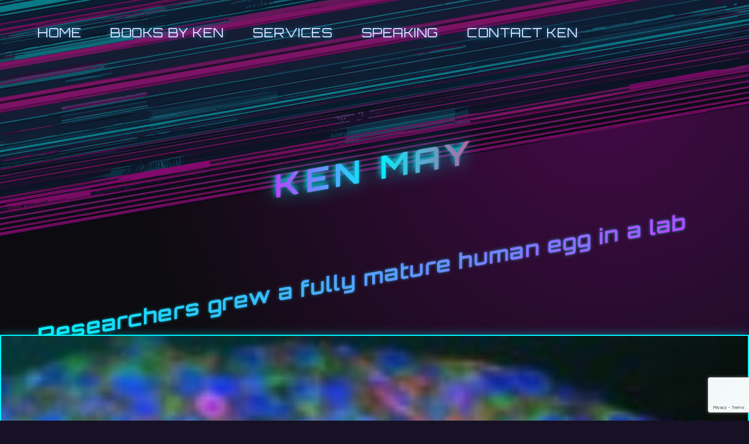

--- FILE ---
content_type: text/html; charset=UTF-8
request_url: https://kenmay.net/researchers-grew-a-fully-mature-human-egg-in-a-lab/
body_size: 10650
content:
<!doctype html>
<html lang="en-US">
<head>
	<meta charset="UTF-8" />
	<meta name="viewport" content="width=device-width, initial-scale=1" />
	<link rel="profile" href="https://gmpg.org/xfn/11" />

	<title>Researchers grew a fully mature human egg in a lab &#8211; Ken May</title>
<meta name='robots' content='max-image-preview:large' />
<link rel='dns-prefetch' href='//secure.gravatar.com' />
<link rel='dns-prefetch' href='//stats.wp.com' />
<link rel='dns-prefetch' href='//fonts.googleapis.com' />
<link rel='dns-prefetch' href='//v0.wordpress.com' />
<link rel="alternate" type="application/rss+xml" title="Ken May &raquo; Feed" href="https://kenmay.net/feed/" />
<link rel="alternate" type="application/rss+xml" title="Ken May &raquo; Comments Feed" href="https://kenmay.net/comments/feed/" />
<link rel="alternate" type="application/rss+xml" title="Ken May &raquo; Researchers grew a fully mature human egg in a lab Comments Feed" href="https://kenmay.net/researchers-grew-a-fully-mature-human-egg-in-a-lab/feed/" />
<link rel="alternate" title="oEmbed (JSON)" type="application/json+oembed" href="https://kenmay.net/wp-json/oembed/1.0/embed?url=https%3A%2F%2Fkenmay.net%2Fresearchers-grew-a-fully-mature-human-egg-in-a-lab%2F" />
<link rel="alternate" title="oEmbed (XML)" type="text/xml+oembed" href="https://kenmay.net/wp-json/oembed/1.0/embed?url=https%3A%2F%2Fkenmay.net%2Fresearchers-grew-a-fully-mature-human-egg-in-a-lab%2F&#038;format=xml" />
<style id='wp-img-auto-sizes-contain-inline-css'>
img:is([sizes=auto i],[sizes^="auto," i]){contain-intrinsic-size:3000px 1500px}
/*# sourceURL=wp-img-auto-sizes-contain-inline-css */
</style>
<style id='wp-emoji-styles-inline-css'>

	img.wp-smiley, img.emoji {
		display: inline !important;
		border: none !important;
		box-shadow: none !important;
		height: 1em !important;
		width: 1em !important;
		margin: 0 0.07em !important;
		vertical-align: -0.1em !important;
		background: none !important;
		padding: 0 !important;
	}
/*# sourceURL=wp-emoji-styles-inline-css */
</style>
<style id='wp-block-library-inline-css'>
:root{--wp-block-synced-color:#7a00df;--wp-block-synced-color--rgb:122,0,223;--wp-bound-block-color:var(--wp-block-synced-color);--wp-editor-canvas-background:#ddd;--wp-admin-theme-color:#007cba;--wp-admin-theme-color--rgb:0,124,186;--wp-admin-theme-color-darker-10:#006ba1;--wp-admin-theme-color-darker-10--rgb:0,107,160.5;--wp-admin-theme-color-darker-20:#005a87;--wp-admin-theme-color-darker-20--rgb:0,90,135;--wp-admin-border-width-focus:2px}@media (min-resolution:192dpi){:root{--wp-admin-border-width-focus:1.5px}}.wp-element-button{cursor:pointer}:root .has-very-light-gray-background-color{background-color:#eee}:root .has-very-dark-gray-background-color{background-color:#313131}:root .has-very-light-gray-color{color:#eee}:root .has-very-dark-gray-color{color:#313131}:root .has-vivid-green-cyan-to-vivid-cyan-blue-gradient-background{background:linear-gradient(135deg,#00d084,#0693e3)}:root .has-purple-crush-gradient-background{background:linear-gradient(135deg,#34e2e4,#4721fb 50%,#ab1dfe)}:root .has-hazy-dawn-gradient-background{background:linear-gradient(135deg,#faaca8,#dad0ec)}:root .has-subdued-olive-gradient-background{background:linear-gradient(135deg,#fafae1,#67a671)}:root .has-atomic-cream-gradient-background{background:linear-gradient(135deg,#fdd79a,#004a59)}:root .has-nightshade-gradient-background{background:linear-gradient(135deg,#330968,#31cdcf)}:root .has-midnight-gradient-background{background:linear-gradient(135deg,#020381,#2874fc)}:root{--wp--preset--font-size--normal:16px;--wp--preset--font-size--huge:42px}.has-regular-font-size{font-size:1em}.has-larger-font-size{font-size:2.625em}.has-normal-font-size{font-size:var(--wp--preset--font-size--normal)}.has-huge-font-size{font-size:var(--wp--preset--font-size--huge)}.has-text-align-center{text-align:center}.has-text-align-left{text-align:left}.has-text-align-right{text-align:right}.has-fit-text{white-space:nowrap!important}#end-resizable-editor-section{display:none}.aligncenter{clear:both}.items-justified-left{justify-content:flex-start}.items-justified-center{justify-content:center}.items-justified-right{justify-content:flex-end}.items-justified-space-between{justify-content:space-between}.screen-reader-text{border:0;clip-path:inset(50%);height:1px;margin:-1px;overflow:hidden;padding:0;position:absolute;width:1px;word-wrap:normal!important}.screen-reader-text:focus{background-color:#ddd;clip-path:none;color:#444;display:block;font-size:1em;height:auto;left:5px;line-height:normal;padding:15px 23px 14px;text-decoration:none;top:5px;width:auto;z-index:100000}html :where(.has-border-color){border-style:solid}html :where([style*=border-top-color]){border-top-style:solid}html :where([style*=border-right-color]){border-right-style:solid}html :where([style*=border-bottom-color]){border-bottom-style:solid}html :where([style*=border-left-color]){border-left-style:solid}html :where([style*=border-width]){border-style:solid}html :where([style*=border-top-width]){border-top-style:solid}html :where([style*=border-right-width]){border-right-style:solid}html :where([style*=border-bottom-width]){border-bottom-style:solid}html :where([style*=border-left-width]){border-left-style:solid}html :where(img[class*=wp-image-]){height:auto;max-width:100%}:where(figure){margin:0 0 1em}html :where(.is-position-sticky){--wp-admin--admin-bar--position-offset:var(--wp-admin--admin-bar--height,0px)}@media screen and (max-width:600px){html :where(.is-position-sticky){--wp-admin--admin-bar--position-offset:0px}}

/*# sourceURL=wp-block-library-inline-css */
</style><style id='wp-block-separator-inline-css'>
@charset "UTF-8";.wp-block-separator{border:none;border-top:2px solid}:root :where(.wp-block-separator.is-style-dots){height:auto;line-height:1;text-align:center}:root :where(.wp-block-separator.is-style-dots):before{color:currentColor;content:"···";font-family:serif;font-size:1.5em;letter-spacing:2em;padding-left:2em}.wp-block-separator.is-style-dots{background:none!important;border:none!important}
/*# sourceURL=https://kenmay.net/wp-includes/blocks/separator/style.min.css */
</style>
<style id='wp-block-separator-theme-inline-css'>
.wp-block-separator.has-css-opacity{opacity:.4}.wp-block-separator{border:none;border-bottom:2px solid;margin-left:auto;margin-right:auto}.wp-block-separator.has-alpha-channel-opacity{opacity:1}.wp-block-separator:not(.is-style-wide):not(.is-style-dots){width:100px}.wp-block-separator.has-background:not(.is-style-dots){border-bottom:none;height:1px}.wp-block-separator.has-background:not(.is-style-wide):not(.is-style-dots){height:2px}
/*# sourceURL=https://kenmay.net/wp-includes/blocks/separator/theme.min.css */
</style>
<style id='global-styles-inline-css'>
:root{--wp--preset--aspect-ratio--square: 1;--wp--preset--aspect-ratio--4-3: 4/3;--wp--preset--aspect-ratio--3-4: 3/4;--wp--preset--aspect-ratio--3-2: 3/2;--wp--preset--aspect-ratio--2-3: 2/3;--wp--preset--aspect-ratio--16-9: 16/9;--wp--preset--aspect-ratio--9-16: 9/16;--wp--preset--color--black: #000000;--wp--preset--color--cyan-bluish-gray: #abb8c3;--wp--preset--color--white: #ffffff;--wp--preset--color--pale-pink: #f78da7;--wp--preset--color--vivid-red: #cf2e2e;--wp--preset--color--luminous-vivid-orange: #ff6900;--wp--preset--color--luminous-vivid-amber: #fcb900;--wp--preset--color--light-green-cyan: #7bdcb5;--wp--preset--color--vivid-green-cyan: #00d084;--wp--preset--color--pale-cyan-blue: #8ed1fc;--wp--preset--color--vivid-cyan-blue: #0693e3;--wp--preset--color--vivid-purple: #9b51e0;--wp--preset--color--primary: #00f3ff;--wp--preset--color--primary-alt: #ff00ff;--wp--preset--color--accent: #ff2975;--wp--preset--color--accent-alt: #7700ff;--wp--preset--color--foreground: #e0e0ff;--wp--preset--color--background: #171125;--wp--preset--color--dark-grey: #242454;--wp--preset--color--light-grey: #444466;--wp--preset--color--medium-grey: #8888aa;--wp--preset--gradient--vivid-cyan-blue-to-vivid-purple: linear-gradient(135deg,rgb(6,147,227) 0%,rgb(155,81,224) 100%);--wp--preset--gradient--light-green-cyan-to-vivid-green-cyan: linear-gradient(135deg,rgb(122,220,180) 0%,rgb(0,208,130) 100%);--wp--preset--gradient--luminous-vivid-amber-to-luminous-vivid-orange: linear-gradient(135deg,rgb(252,185,0) 0%,rgb(255,105,0) 100%);--wp--preset--gradient--luminous-vivid-orange-to-vivid-red: linear-gradient(135deg,rgb(255,105,0) 0%,rgb(207,46,46) 100%);--wp--preset--gradient--very-light-gray-to-cyan-bluish-gray: linear-gradient(135deg,rgb(238,238,238) 0%,rgb(169,184,195) 100%);--wp--preset--gradient--cool-to-warm-spectrum: linear-gradient(135deg,rgb(74,234,220) 0%,rgb(151,120,209) 20%,rgb(207,42,186) 40%,rgb(238,44,130) 60%,rgb(251,105,98) 80%,rgb(254,248,76) 100%);--wp--preset--gradient--blush-light-purple: linear-gradient(135deg,rgb(255,206,236) 0%,rgb(152,150,240) 100%);--wp--preset--gradient--blush-bordeaux: linear-gradient(135deg,rgb(254,205,165) 0%,rgb(254,45,45) 50%,rgb(107,0,62) 100%);--wp--preset--gradient--luminous-dusk: linear-gradient(135deg,rgb(255,203,112) 0%,rgb(199,81,192) 50%,rgb(65,88,208) 100%);--wp--preset--gradient--pale-ocean: linear-gradient(135deg,rgb(255,245,203) 0%,rgb(182,227,212) 50%,rgb(51,167,181) 100%);--wp--preset--gradient--electric-grass: linear-gradient(135deg,rgb(202,248,128) 0%,rgb(113,206,126) 100%);--wp--preset--gradient--midnight: linear-gradient(135deg,rgb(2,3,129) 0%,rgb(40,116,252) 100%);--wp--preset--font-size--small: 12px;--wp--preset--font-size--medium: 20px;--wp--preset--font-size--large: 36px;--wp--preset--font-size--x-large: 42px;--wp--preset--font-size--big: 20px;--wp--preset--font-size--huge: 28px;--wp--preset--spacing--20: 0.44rem;--wp--preset--spacing--30: 0.67rem;--wp--preset--spacing--40: 1rem;--wp--preset--spacing--50: 1.5rem;--wp--preset--spacing--60: 2.25rem;--wp--preset--spacing--70: 3.38rem;--wp--preset--spacing--80: 5.06rem;--wp--preset--shadow--natural: 6px 6px 9px rgba(0, 0, 0, 0.2);--wp--preset--shadow--deep: 12px 12px 50px rgba(0, 0, 0, 0.4);--wp--preset--shadow--sharp: 6px 6px 0px rgba(0, 0, 0, 0.2);--wp--preset--shadow--outlined: 6px 6px 0px -3px rgb(255, 255, 255), 6px 6px rgb(0, 0, 0);--wp--preset--shadow--crisp: 6px 6px 0px rgb(0, 0, 0);}:where(.is-layout-flex){gap: 0.5em;}:where(.is-layout-grid){gap: 0.5em;}body .is-layout-flex{display: flex;}.is-layout-flex{flex-wrap: wrap;align-items: center;}.is-layout-flex > :is(*, div){margin: 0;}body .is-layout-grid{display: grid;}.is-layout-grid > :is(*, div){margin: 0;}:where(.wp-block-columns.is-layout-flex){gap: 2em;}:where(.wp-block-columns.is-layout-grid){gap: 2em;}:where(.wp-block-post-template.is-layout-flex){gap: 1.25em;}:where(.wp-block-post-template.is-layout-grid){gap: 1.25em;}.has-black-color{color: var(--wp--preset--color--black) !important;}.has-cyan-bluish-gray-color{color: var(--wp--preset--color--cyan-bluish-gray) !important;}.has-white-color{color: var(--wp--preset--color--white) !important;}.has-pale-pink-color{color: var(--wp--preset--color--pale-pink) !important;}.has-vivid-red-color{color: var(--wp--preset--color--vivid-red) !important;}.has-luminous-vivid-orange-color{color: var(--wp--preset--color--luminous-vivid-orange) !important;}.has-luminous-vivid-amber-color{color: var(--wp--preset--color--luminous-vivid-amber) !important;}.has-light-green-cyan-color{color: var(--wp--preset--color--light-green-cyan) !important;}.has-vivid-green-cyan-color{color: var(--wp--preset--color--vivid-green-cyan) !important;}.has-pale-cyan-blue-color{color: var(--wp--preset--color--pale-cyan-blue) !important;}.has-vivid-cyan-blue-color{color: var(--wp--preset--color--vivid-cyan-blue) !important;}.has-vivid-purple-color{color: var(--wp--preset--color--vivid-purple) !important;}.has-black-background-color{background-color: var(--wp--preset--color--black) !important;}.has-cyan-bluish-gray-background-color{background-color: var(--wp--preset--color--cyan-bluish-gray) !important;}.has-white-background-color{background-color: var(--wp--preset--color--white) !important;}.has-pale-pink-background-color{background-color: var(--wp--preset--color--pale-pink) !important;}.has-vivid-red-background-color{background-color: var(--wp--preset--color--vivid-red) !important;}.has-luminous-vivid-orange-background-color{background-color: var(--wp--preset--color--luminous-vivid-orange) !important;}.has-luminous-vivid-amber-background-color{background-color: var(--wp--preset--color--luminous-vivid-amber) !important;}.has-light-green-cyan-background-color{background-color: var(--wp--preset--color--light-green-cyan) !important;}.has-vivid-green-cyan-background-color{background-color: var(--wp--preset--color--vivid-green-cyan) !important;}.has-pale-cyan-blue-background-color{background-color: var(--wp--preset--color--pale-cyan-blue) !important;}.has-vivid-cyan-blue-background-color{background-color: var(--wp--preset--color--vivid-cyan-blue) !important;}.has-vivid-purple-background-color{background-color: var(--wp--preset--color--vivid-purple) !important;}.has-black-border-color{border-color: var(--wp--preset--color--black) !important;}.has-cyan-bluish-gray-border-color{border-color: var(--wp--preset--color--cyan-bluish-gray) !important;}.has-white-border-color{border-color: var(--wp--preset--color--white) !important;}.has-pale-pink-border-color{border-color: var(--wp--preset--color--pale-pink) !important;}.has-vivid-red-border-color{border-color: var(--wp--preset--color--vivid-red) !important;}.has-luminous-vivid-orange-border-color{border-color: var(--wp--preset--color--luminous-vivid-orange) !important;}.has-luminous-vivid-amber-border-color{border-color: var(--wp--preset--color--luminous-vivid-amber) !important;}.has-light-green-cyan-border-color{border-color: var(--wp--preset--color--light-green-cyan) !important;}.has-vivid-green-cyan-border-color{border-color: var(--wp--preset--color--vivid-green-cyan) !important;}.has-pale-cyan-blue-border-color{border-color: var(--wp--preset--color--pale-cyan-blue) !important;}.has-vivid-cyan-blue-border-color{border-color: var(--wp--preset--color--vivid-cyan-blue) !important;}.has-vivid-purple-border-color{border-color: var(--wp--preset--color--vivid-purple) !important;}.has-vivid-cyan-blue-to-vivid-purple-gradient-background{background: var(--wp--preset--gradient--vivid-cyan-blue-to-vivid-purple) !important;}.has-light-green-cyan-to-vivid-green-cyan-gradient-background{background: var(--wp--preset--gradient--light-green-cyan-to-vivid-green-cyan) !important;}.has-luminous-vivid-amber-to-luminous-vivid-orange-gradient-background{background: var(--wp--preset--gradient--luminous-vivid-amber-to-luminous-vivid-orange) !important;}.has-luminous-vivid-orange-to-vivid-red-gradient-background{background: var(--wp--preset--gradient--luminous-vivid-orange-to-vivid-red) !important;}.has-very-light-gray-to-cyan-bluish-gray-gradient-background{background: var(--wp--preset--gradient--very-light-gray-to-cyan-bluish-gray) !important;}.has-cool-to-warm-spectrum-gradient-background{background: var(--wp--preset--gradient--cool-to-warm-spectrum) !important;}.has-blush-light-purple-gradient-background{background: var(--wp--preset--gradient--blush-light-purple) !important;}.has-blush-bordeaux-gradient-background{background: var(--wp--preset--gradient--blush-bordeaux) !important;}.has-luminous-dusk-gradient-background{background: var(--wp--preset--gradient--luminous-dusk) !important;}.has-pale-ocean-gradient-background{background: var(--wp--preset--gradient--pale-ocean) !important;}.has-electric-grass-gradient-background{background: var(--wp--preset--gradient--electric-grass) !important;}.has-midnight-gradient-background{background: var(--wp--preset--gradient--midnight) !important;}.has-small-font-size{font-size: var(--wp--preset--font-size--small) !important;}.has-medium-font-size{font-size: var(--wp--preset--font-size--medium) !important;}.has-large-font-size{font-size: var(--wp--preset--font-size--large) !important;}.has-x-large-font-size{font-size: var(--wp--preset--font-size--x-large) !important;}
/*# sourceURL=global-styles-inline-css */
</style>

<style id='classic-theme-styles-inline-css'>
/*! This file is auto-generated */
.wp-block-button__link{color:#fff;background-color:#32373c;border-radius:9999px;box-shadow:none;text-decoration:none;padding:calc(.667em + 2px) calc(1.333em + 2px);font-size:1.125em}.wp-block-file__button{background:#32373c;color:#fff;text-decoration:none}
/*# sourceURL=/wp-includes/css/classic-themes.min.css */
</style>
<link rel='stylesheet' id='contact-form-7-css' href='https://kenmay.net/wp-content/plugins/contact-form-7/includes/css/styles.css?ver=6.1.4' media='all' />
<link rel='stylesheet' id='skewart-style-css' href='https://kenmay.net/wp-content/themes/skewart/style.css?ver=1.0.1' media='all' />
<link rel='stylesheet' id='skewart-fonts-css' href='https://fonts.googleapis.com/css2?family=Orbitron:wght@400..900&#038;family=Oswald:wght@200..700&#038;display=swap' media='all' />
<link rel='stylesheet' id='sharedaddy-css' href='https://kenmay.net/wp-content/plugins/jetpack/modules/sharedaddy/sharing.css?ver=15.4' media='all' />
<link rel='stylesheet' id='social-logos-css' href='https://kenmay.net/wp-content/plugins/jetpack/_inc/social-logos/social-logos.min.css?ver=15.4' media='all' />
<link rel="https://api.w.org/" href="https://kenmay.net/wp-json/" /><link rel="alternate" title="JSON" type="application/json" href="https://kenmay.net/wp-json/wp/v2/posts/51017" /><link rel="EditURI" type="application/rsd+xml" title="RSD" href="https://kenmay.net/xmlrpc.php?rsd" />
<meta name="generator" content="WordPress 6.9" />
<link rel="canonical" href="https://kenmay.net/researchers-grew-a-fully-mature-human-egg-in-a-lab/" />
<link rel='shortlink' href='https://wp.me/p1zScw-dgR' />
	<style>img#wpstats{display:none}</style>
		
<!-- Jetpack Open Graph Tags -->
<meta property="og:type" content="article" />
<meta property="og:title" content="Researchers grew a fully mature human egg in a lab" />
<meta property="og:url" content="https://kenmay.net/researchers-grew-a-fully-mature-human-egg-in-a-lab/" />
<meta property="og:description" content="Researchers in the UK and the US have taken human eggs in their most early stage and developed them to maturity in a lab for the first time. It&#8217;s a big achievement that could open up new aven…" />
<meta property="article:published_time" content="2018-02-10T04:48:59+00:00" />
<meta property="article:modified_time" content="2018-02-10T04:48:59+00:00" />
<meta property="og:site_name" content="Ken May" />
<meta property="og:image" content="https://kenmay.net/wp-content/uploads/2018/02/2d0d53a9fa668d234fece7b888153.nbcnews-ux-2880-1000-150x150.jpg" />
<meta property="og:image:secure_url" content="https://i0.wp.com/kenmay.net/wp-content/uploads/2018/02/2d0d53a9fa668d234fece7b888153.nbcnews-ux-2880-1000-150x150.jpg?ssl=1" />
<meta property="og:image:width" content="150" />
<meta property="og:image:height" content="150" />
<meta property="og:image:alt" content="" />
<meta property="og:locale" content="en_US" />
<meta name="twitter:text:title" content="Researchers grew a fully mature human egg in a lab" />
<meta name="twitter:image" content="https://kenmay.net/wp-content/uploads/2018/02/2d0d53a9fa668d234fece7b888153.nbcnews-ux-2880-1000-150x150.jpg?w=144" />
<meta name="twitter:card" content="summary" />

<!-- End Jetpack Open Graph Tags -->
		<style id="wp-custom-css">
			.featured-image-wrapper {
    text-align: center;
}

.featured-image-wrapper img {
    display: inline-block;
}
		</style>
		</head>

<body class="wp-singular post-template-default single single-post postid-51017 single-format-standard wp-embed-responsive wp-theme-skewart has-default-background">
	<a class="skip-link button" href="#main">Skip to Content</a>

	<header id="header" role="banner"></header>

	<div id="nav">
		<button type="button" class="open-menu skew" aria-expanded="false" aria-controls="main-menu-container">
			<svg viewBox="0 0 24 24" xmlns="http://www.w3.org/2000/svg" aria-hidden="true" focusable="false">
				<rect y="4" width="24" height="3" rx="1.5" fill="currentColor"/>
				<rect y="10.5" width="24" height="3" rx="1.5" fill="currentColor"/>
				<rect y="17" width="24" height="3" rx="1.5" fill="currentColor"/>
			</svg>
			<span class="nav-label">Open Menu</span>
		</button>

		<div id="main-menu-container" class="menu-closed">
			<nav id="main-menu" role="navigation" aria-label="Main Menu">
				<button type="button" class="close-menu" aria-label="Close Menu">
					<svg viewBox="0 0 24 24" aria-hidden="true" focusable="false">
						<path fill="currentColor" d="M17.4,18.8L3.8,5.2h2.8l13.6,13.6H17.4z"/>
						<path fill="currentColor" d="M20.2,5.2L6.6,18.8H3.8L17.4,5.2H20.2z"/>
					</svg>
					<span class="nav-label">Close Menu</span>
				</button>

				<ul id="primary-menu" class="menu"><li id="menu-item-51117" class="menu-item menu-item-type-post_type menu-item-object-page menu-item-home menu-item-51117"><a href="https://kenmay.net/">Home</a></li>
<li id="menu-item-51118" class="menu-item menu-item-type-post_type menu-item-object-page menu-item-51118"><a href="https://kenmay.net/books-by-ken/">Books by Ken</a></li>
<li id="menu-item-51124" class="menu-item menu-item-type-post_type menu-item-object-page menu-item-51124"><a href="https://kenmay.net/services/">Services</a></li>
<li id="menu-item-51125" class="menu-item menu-item-type-post_type menu-item-object-page menu-item-51125"><a href="https://kenmay.net/speaking/">Speaking</a></li>
<li id="menu-item-51119" class="menu-item menu-item-type-post_type menu-item-object-page menu-item-51119"><a href="https://kenmay.net/contact-ken/">Contact Ken</a></li>
</ul>			</nav>
		</div><!-- #main-menu-container -->
	</div><!-- #nav -->

	<div id="logo">
					<h1 class="site-title glitch skew" data-text="Ken May">
				<a href="https://kenmay.net/" rel="home">
					Ken May				</a>
			</h1>
				</div>

	<main id="main" role="main">
		<div class="wrap">
			
<article id="post-51017" class="entry post-51017 post type-post status-publish format-standard has-post-thumbnail hentry category-reader tag-eggs tag-evelyn-telfer tag-help-scientists tag-imperial tag-london tag-molecular-human tag-process tag-team tag-technique tag-university">
	<header>
		<h1 class="title">Researchers grew a fully mature human egg in a lab</h1>			<div class="featured-image-wrapper cyberpunk-frame">
				<img width="150" height="150" src="https://kenmay.net/wp-content/uploads/2018/02/2d0d53a9fa668d234fece7b888153.nbcnews-ux-2880-1000-150x150.jpg" class="featured-image wp-post-image" alt="" decoding="async" />			</div>
				</header>

	<div class="entry-content">
		<p><img decoding="async" src="https://kenmay.net/wp-content/uploads/2018/02/2d0d53a9fa668d234fece7b888153.nbcnews-ux-2880-1000-150x150.jpg" /> Researchers in the UK and the US have taken human eggs in their most early stage and developed them to maturity in a lab for the first time. It&#8217;s a big achievement that could open up new avenues for infertility treatment and give scientists a better understanding of how the egg development process works and how it can go wrong. While this has been done before in mice, experiments of which have resulted in live offspring, this is the first time it has been done with human eggs. The research team had previously developed a protocol wherein they could take eggs in later stages of development and bring them to maturity, and they expanded that protocol in an attempt to develop eggs from start to finish in the lab. They took samples of ovarian tissue from 10 women while they were undergoing caesarean section surgery and cultured sections of that tissue that have the ability to release an egg, structures known as follicles. The follicles were cultured in a multi-step procedure that allowed for eggs to develop. At the end of each step, follicles, and eventually eggs, that had successfully matured further were moved to the following step. The team initially isolated 87 follicles and by the end of the 21-day procedure, nine eggs reached a stage of maturity that would in theory allow them to be fertilized with sperm and develop into an embryo. While only 37 percent of the early-stage follicles resulted in a fully grown egg and only 10 percent achieved levels of maturity that could allow for reproduction, it&#8217;s still an important step in the study of egg development, or oogenesis. Ali Abbara, an endocrinology senior lecturer at the Imperial College of London who wasn&#8217;t involved with the study, told Reuters , &#8220;The technology remains at an early stage, and much more work is needed to make sure that the technique is safe and optimized before we ascertain whether these eggs remain normal during the process, and can be fertilized to form embryos that could lead to healthy babies.&#8221; Evelyn Telfer, a researcher at the University of Edinburgh and the leader of the study, told Reuters that the team is now working on optimizing this process and evaluating how healthy the resulting eggs are. One next step is to try to fertilize the eggs with sperm to see if they can result in a viable embryo &#8212; work that requires a licence that the team doesn&#8217;t yet have. This work could help improve IVF treatments in the future and could particularly help girls with cancer. They typically have pieces of their ovaries removed and preserved prior to receiving cancer treatments that might damage their follicles. However, if there&#8217;s a chance that the tissue has cancer cells, it can&#8217;t be reimplanted later on. If doctors could mature those eggs outside of her body, those eggs could still be used without introducing risk to the woman. Additionally, in cases where women have a condition that prevents the development of their eggs, this type of research could help scientists understand why that happens. &#8220;There are several conditions in which women lose their eggs much earlier in life, or they don&#8217;t grow, &#8221; Telfer told New Scientist . &#8220;If we could understand the process&#8230;we could develop treatments for that.&#8221; The research was published in Molecular Human Reproduction . Via: Reuters Source: Molecular Human Reproduction </p>
<p>View original post here:<br />
<a target="_blank" href="https://www.engadget.com/2018/02/09/researchers-grew-fully-mature-human-egg/" title="Researchers grew a fully mature human egg in a lab">Researchers grew a fully mature human egg in a lab</a></p>
<div class="sharedaddy sd-sharing-enabled"><div class="robots-nocontent sd-block sd-social sd-social-icon-text sd-sharing"><h3 class="sd-title">Share this:</h3><div class="sd-content"><ul><li class="share-facebook"><a rel="nofollow noopener noreferrer"
				data-shared="sharing-facebook-51017"
				class="share-facebook sd-button share-icon"
				href="https://kenmay.net/researchers-grew-a-fully-mature-human-egg-in-a-lab/?share=facebook"
				target="_blank"
				aria-labelledby="sharing-facebook-51017"
				>
				<span id="sharing-facebook-51017" hidden>Click to share on Facebook (Opens in new window)</span>
				<span>Facebook</span>
			</a></li><li class="share-x"><a rel="nofollow noopener noreferrer"
				data-shared="sharing-x-51017"
				class="share-x sd-button share-icon"
				href="https://kenmay.net/researchers-grew-a-fully-mature-human-egg-in-a-lab/?share=x"
				target="_blank"
				aria-labelledby="sharing-x-51017"
				>
				<span id="sharing-x-51017" hidden>Click to share on X (Opens in new window)</span>
				<span>X</span>
			</a></li><li class="share-end"></li></ul></div></div></div>	</div>

	<footer>
		
							
		<div class="entry-info">
	<p>
		<span class="entry-date">
			<a href="https://kenmay.net/researchers-grew-a-fully-mature-human-egg-in-a-lab/">
				February 9, 2018			</a>
		</span>

		<span class="entry-author">
			 by 			<a href="https://kenmay.net/author/kenmay/" title="Posts by kenmay" rel="author">kenmay</a>		</span>

				<br />

		<span class="entry-categories">
			Posted in 			<a href="https://kenmay.net/category/reader/" rel="category tag">reader</a>		</span>

		<span class="entry-tags"> &ndash; Tags: <a href="https://kenmay.net/tag/eggs/" rel="tag">eggs</a>, <a href="https://kenmay.net/tag/evelyn-telfer/" rel="tag">evelyn-telfer</a>, <a href="https://kenmay.net/tag/help-scientists/" rel="tag">help-scientists</a>, <a href="https://kenmay.net/tag/imperial/" rel="tag">imperial</a>, <a href="https://kenmay.net/tag/london/" rel="tag">london</a>, <a href="https://kenmay.net/tag/molecular-human/" rel="tag">molecular-human</a>, <a href="https://kenmay.net/tag/process/" rel="tag">process</a>, <a href="https://kenmay.net/tag/team/" rel="tag">team</a>, <a href="https://kenmay.net/tag/technique/" rel="tag">technique</a>, <a href="https://kenmay.net/tag/university/" rel="tag">university</a></span>	</p>

			<p>
			<a href="https://kenmay.net/attackers-drain-cpu-power-from-water-utility-plant-in-cryptojacking-attack/" rel="prev">Attackers Drain CPU Power From Water Utility Plant In Cryptojacking Attack</a> |
			<a href="https://kenmay.net/google-explores-texting-from-your-browser/" rel="next">Google explores texting from your browser</a>		</p>
	
	</div>
	</footer>
</article>

<div id="comments" class="comments-area">

		<div id="respond" class="comment-respond">
		<h3 id="reply-title" class="comment-reply-title">Upload Response <small><a rel="nofollow" id="cancel-comment-reply-link" href="/researchers-grew-a-fully-mature-human-egg-in-a-lab/#respond" style="display:none;">Cancel Transmission</a></small></h3><form action="https://kenmay.net/wp-comments-post.php" method="post" id="commentform" class="comment-form">Your data will be stored in the mainframe. Required fields are marked *<p class="comment-form-comment"><label for="comment">Comment <span class="required">*</span></label> <textarea id="comment" name="comment" cols="45" rows="8" maxlength="65525" required></textarea></p><p class="comment-form-author"><label for="author">Name <span class="required">*</span></label> <input id="author" name="author" type="text" value="" size="30" maxlength="245" autocomplete="name" required /></p>
<p class="comment-form-email"><label for="email">Email <span class="required">*</span></label> <input id="email" name="email" type="email" value="" size="30" maxlength="100" autocomplete="email" required /></p>
<p class="comment-form-url"><label for="url">Website</label> <input id="url" name="url" type="url" value="" size="30" maxlength="200" autocomplete="url" /></p>
<p class="comment-form-cookies-consent"><input id="wp-comment-cookies-consent" name="wp-comment-cookies-consent" type="checkbox" value="yes" /> <label for="wp-comment-cookies-consent">Save my name, email, and website in this browser for the next time I comment.</label></p>
<p class="comment-subscription-form"><input type="checkbox" name="subscribe_comments" id="subscribe_comments" value="subscribe" style="width: auto; -moz-appearance: checkbox; -webkit-appearance: checkbox;" /> <label class="subscribe-label" id="subscribe-label" for="subscribe_comments">Notify me of follow-up comments by email.</label></p><p class="comment-subscription-form"><input type="checkbox" name="subscribe_blog" id="subscribe_blog" value="subscribe" style="width: auto; -moz-appearance: checkbox; -webkit-appearance: checkbox;" /> <label class="subscribe-label" id="subscribe-blog-label" for="subscribe_blog">Notify me of new posts by email.</label></p><p class="form-submit"><input name="submit" type="submit" id="submit" class="submit button" value="Transmit" /> <input type='hidden' name='comment_post_ID' value='51017' id='comment_post_ID' />
<input type='hidden' name='comment_parent' id='comment_parent' value='0' />
</p><p style="display: none;"><input type="hidden" id="akismet_comment_nonce" name="akismet_comment_nonce" value="4ea14a7915" /></p><p style="display: none !important;" class="akismet-fields-container" data-prefix="ak_"><label>&#916;<textarea name="ak_hp_textarea" cols="45" rows="8" maxlength="100"></textarea></label><input type="hidden" id="ak_js_1" name="ak_js" value="211"/><script>document.getElementById( "ak_js_1" ).setAttribute( "value", ( new Date() ).getTime() );</script></p></form>	</div><!-- #respond -->
	<p class="akismet_comment_form_privacy_notice">This site uses Akismet to reduce spam. <a href="https://akismet.com/privacy/" target="_blank" rel="nofollow noopener">Learn how your comment data is processed.</a></p>
</div><!-- #comments -->

	<nav class="navigation post-navigation" aria-label="Posts">
		<h2 class="screen-reader-text">Post navigation</h2>
		<div class="nav-links"><div class="nav-previous"><a href="https://kenmay.net/attackers-drain-cpu-power-from-water-utility-plant-in-cryptojacking-attack/" rel="prev"><span class="nav-subtitle">Previous:</span> <span class="nav-title">Attackers Drain CPU Power From Water Utility Plant In Cryptojacking Attack</span></a></div><div class="nav-next"><a href="https://kenmay.net/google-explores-texting-from-your-browser/" rel="next"><span class="nav-subtitle">Next:</span> <span class="nav-title">Google explores texting from your browser</span></a></div></div>
	</nav>		</div><!-- .wrap -->
	</main><!-- #main -->

	<footer id="footer" role="contentinfo">
				
		<div class="grid-lg">
							<section id="block-2" class="widget widget_block">
<hr class="wp-block-separator has-alpha-channel-opacity"/>
</section>					</div>
		
		<div class="copyright-line">
			<p>
				&copy; 2026 Ken May. All rights reserved.			</p>
		</div>
	</footer>

<script type="speculationrules">
{"prefetch":[{"source":"document","where":{"and":[{"href_matches":"/*"},{"not":{"href_matches":["/wp-*.php","/wp-admin/*","/wp-content/uploads/*","/wp-content/*","/wp-content/plugins/*","/wp-content/themes/skewart/*","/*\\?(.+)"]}},{"not":{"selector_matches":"a[rel~=\"nofollow\"]"}},{"not":{"selector_matches":".no-prefetch, .no-prefetch a"}}]},"eagerness":"conservative"}]}
</script>

	<script type="text/javascript">
		window.WPCOM_sharing_counts = {"https://kenmay.net/researchers-grew-a-fully-mature-human-egg-in-a-lab/":51017};
	</script>
				<script src="https://kenmay.net/wp-includes/js/dist/hooks.min.js?ver=dd5603f07f9220ed27f1" id="wp-hooks-js"></script>
<script src="https://kenmay.net/wp-includes/js/dist/i18n.min.js?ver=c26c3dc7bed366793375" id="wp-i18n-js"></script>
<script id="wp-i18n-js-after">
wp.i18n.setLocaleData( { 'text direction\u0004ltr': [ 'ltr' ] } );
//# sourceURL=wp-i18n-js-after
</script>
<script src="https://kenmay.net/wp-content/plugins/contact-form-7/includes/swv/js/index.js?ver=6.1.4" id="swv-js"></script>
<script id="contact-form-7-js-before">
var wpcf7 = {
    "api": {
        "root": "https:\/\/kenmay.net\/wp-json\/",
        "namespace": "contact-form-7\/v1"
    }
};
//# sourceURL=contact-form-7-js-before
</script>
<script src="https://kenmay.net/wp-content/plugins/contact-form-7/includes/js/index.js?ver=6.1.4" id="contact-form-7-js"></script>
<script src="https://kenmay.net/wp-includes/js/comment-reply.min.js?ver=6.9" id="comment-reply-js" async data-wp-strategy="async" fetchpriority="low"></script>
<script src="https://kenmay.net/wp-content/themes/skewart/js/scripts.js?ver=1.0.1" id="skewart-navigation-js"></script>
<script src="https://www.google.com/recaptcha/api.js?render=6LcaPx4sAAAAAJ3Z7cdKZofnbgnt-Gmblo6ss1eQ&amp;ver=3.0" id="google-recaptcha-js"></script>
<script src="https://kenmay.net/wp-includes/js/dist/vendor/wp-polyfill.min.js?ver=3.15.0" id="wp-polyfill-js"></script>
<script id="wpcf7-recaptcha-js-before">
var wpcf7_recaptcha = {
    "sitekey": "6LcaPx4sAAAAAJ3Z7cdKZofnbgnt-Gmblo6ss1eQ",
    "actions": {
        "homepage": "homepage",
        "contactform": "contactform"
    }
};
//# sourceURL=wpcf7-recaptcha-js-before
</script>
<script src="https://kenmay.net/wp-content/plugins/contact-form-7/modules/recaptcha/index.js?ver=6.1.4" id="wpcf7-recaptcha-js"></script>
<script id="jetpack-stats-js-before">
_stq = window._stq || [];
_stq.push([ "view", {"v":"ext","blog":"23326168","post":"51017","tz":"-8","srv":"kenmay.net","j":"1:15.4"} ]);
_stq.push([ "clickTrackerInit", "23326168", "51017" ]);
//# sourceURL=jetpack-stats-js-before
</script>
<script src="https://stats.wp.com/e-202603.js" id="jetpack-stats-js" defer data-wp-strategy="defer"></script>
<script defer src="https://kenmay.net/wp-content/plugins/akismet/_inc/akismet-frontend.js?ver=1762969094" id="akismet-frontend-js"></script>
<script id="sharing-js-js-extra">
var sharing_js_options = {"lang":"en","counts":"1","is_stats_active":"1"};
//# sourceURL=sharing-js-js-extra
</script>
<script src="https://kenmay.net/wp-content/plugins/jetpack/_inc/build/sharedaddy/sharing.min.js?ver=15.4" id="sharing-js-js"></script>
<script id="sharing-js-js-after">
var windowOpen;
			( function () {
				function matches( el, sel ) {
					return !! (
						el.matches && el.matches( sel ) ||
						el.msMatchesSelector && el.msMatchesSelector( sel )
					);
				}

				document.body.addEventListener( 'click', function ( event ) {
					if ( ! event.target ) {
						return;
					}

					var el;
					if ( matches( event.target, 'a.share-facebook' ) ) {
						el = event.target;
					} else if ( event.target.parentNode && matches( event.target.parentNode, 'a.share-facebook' ) ) {
						el = event.target.parentNode;
					}

					if ( el ) {
						event.preventDefault();

						// If there's another sharing window open, close it.
						if ( typeof windowOpen !== 'undefined' ) {
							windowOpen.close();
						}
						windowOpen = window.open( el.getAttribute( 'href' ), 'wpcomfacebook', 'menubar=1,resizable=1,width=600,height=400' );
						return false;
					}
				} );
			} )();
var windowOpen;
			( function () {
				function matches( el, sel ) {
					return !! (
						el.matches && el.matches( sel ) ||
						el.msMatchesSelector && el.msMatchesSelector( sel )
					);
				}

				document.body.addEventListener( 'click', function ( event ) {
					if ( ! event.target ) {
						return;
					}

					var el;
					if ( matches( event.target, 'a.share-x' ) ) {
						el = event.target;
					} else if ( event.target.parentNode && matches( event.target.parentNode, 'a.share-x' ) ) {
						el = event.target.parentNode;
					}

					if ( el ) {
						event.preventDefault();

						// If there's another sharing window open, close it.
						if ( typeof windowOpen !== 'undefined' ) {
							windowOpen.close();
						}
						windowOpen = window.open( el.getAttribute( 'href' ), 'wpcomx', 'menubar=1,resizable=1,width=600,height=350' );
						return false;
					}
				} );
			} )();
//# sourceURL=sharing-js-js-after
</script>
<script id="wp-emoji-settings" type="application/json">
{"baseUrl":"https://s.w.org/images/core/emoji/17.0.2/72x72/","ext":".png","svgUrl":"https://s.w.org/images/core/emoji/17.0.2/svg/","svgExt":".svg","source":{"concatemoji":"https://kenmay.net/wp-includes/js/wp-emoji-release.min.js?ver=6.9"}}
</script>
<script type="module">
/*! This file is auto-generated */
const a=JSON.parse(document.getElementById("wp-emoji-settings").textContent),o=(window._wpemojiSettings=a,"wpEmojiSettingsSupports"),s=["flag","emoji"];function i(e){try{var t={supportTests:e,timestamp:(new Date).valueOf()};sessionStorage.setItem(o,JSON.stringify(t))}catch(e){}}function c(e,t,n){e.clearRect(0,0,e.canvas.width,e.canvas.height),e.fillText(t,0,0);t=new Uint32Array(e.getImageData(0,0,e.canvas.width,e.canvas.height).data);e.clearRect(0,0,e.canvas.width,e.canvas.height),e.fillText(n,0,0);const a=new Uint32Array(e.getImageData(0,0,e.canvas.width,e.canvas.height).data);return t.every((e,t)=>e===a[t])}function p(e,t){e.clearRect(0,0,e.canvas.width,e.canvas.height),e.fillText(t,0,0);var n=e.getImageData(16,16,1,1);for(let e=0;e<n.data.length;e++)if(0!==n.data[e])return!1;return!0}function u(e,t,n,a){switch(t){case"flag":return n(e,"\ud83c\udff3\ufe0f\u200d\u26a7\ufe0f","\ud83c\udff3\ufe0f\u200b\u26a7\ufe0f")?!1:!n(e,"\ud83c\udde8\ud83c\uddf6","\ud83c\udde8\u200b\ud83c\uddf6")&&!n(e,"\ud83c\udff4\udb40\udc67\udb40\udc62\udb40\udc65\udb40\udc6e\udb40\udc67\udb40\udc7f","\ud83c\udff4\u200b\udb40\udc67\u200b\udb40\udc62\u200b\udb40\udc65\u200b\udb40\udc6e\u200b\udb40\udc67\u200b\udb40\udc7f");case"emoji":return!a(e,"\ud83e\u1fac8")}return!1}function f(e,t,n,a){let r;const o=(r="undefined"!=typeof WorkerGlobalScope&&self instanceof WorkerGlobalScope?new OffscreenCanvas(300,150):document.createElement("canvas")).getContext("2d",{willReadFrequently:!0}),s=(o.textBaseline="top",o.font="600 32px Arial",{});return e.forEach(e=>{s[e]=t(o,e,n,a)}),s}function r(e){var t=document.createElement("script");t.src=e,t.defer=!0,document.head.appendChild(t)}a.supports={everything:!0,everythingExceptFlag:!0},new Promise(t=>{let n=function(){try{var e=JSON.parse(sessionStorage.getItem(o));if("object"==typeof e&&"number"==typeof e.timestamp&&(new Date).valueOf()<e.timestamp+604800&&"object"==typeof e.supportTests)return e.supportTests}catch(e){}return null}();if(!n){if("undefined"!=typeof Worker&&"undefined"!=typeof OffscreenCanvas&&"undefined"!=typeof URL&&URL.createObjectURL&&"undefined"!=typeof Blob)try{var e="postMessage("+f.toString()+"("+[JSON.stringify(s),u.toString(),c.toString(),p.toString()].join(",")+"));",a=new Blob([e],{type:"text/javascript"});const r=new Worker(URL.createObjectURL(a),{name:"wpTestEmojiSupports"});return void(r.onmessage=e=>{i(n=e.data),r.terminate(),t(n)})}catch(e){}i(n=f(s,u,c,p))}t(n)}).then(e=>{for(const n in e)a.supports[n]=e[n],a.supports.everything=a.supports.everything&&a.supports[n],"flag"!==n&&(a.supports.everythingExceptFlag=a.supports.everythingExceptFlag&&a.supports[n]);var t;a.supports.everythingExceptFlag=a.supports.everythingExceptFlag&&!a.supports.flag,a.supports.everything||((t=a.source||{}).concatemoji?r(t.concatemoji):t.wpemoji&&t.twemoji&&(r(t.twemoji),r(t.wpemoji)))});
//# sourceURL=https://kenmay.net/wp-includes/js/wp-emoji-loader.min.js
</script>

</body>
</html>

--- FILE ---
content_type: text/html; charset=utf-8
request_url: https://www.google.com/recaptcha/api2/anchor?ar=1&k=6LcaPx4sAAAAAJ3Z7cdKZofnbgnt-Gmblo6ss1eQ&co=aHR0cHM6Ly9rZW5tYXkubmV0OjQ0Mw..&hl=en&v=PoyoqOPhxBO7pBk68S4YbpHZ&size=invisible&anchor-ms=20000&execute-ms=30000&cb=bt2crs6jt40d
body_size: 48817
content:
<!DOCTYPE HTML><html dir="ltr" lang="en"><head><meta http-equiv="Content-Type" content="text/html; charset=UTF-8">
<meta http-equiv="X-UA-Compatible" content="IE=edge">
<title>reCAPTCHA</title>
<style type="text/css">
/* cyrillic-ext */
@font-face {
  font-family: 'Roboto';
  font-style: normal;
  font-weight: 400;
  font-stretch: 100%;
  src: url(//fonts.gstatic.com/s/roboto/v48/KFO7CnqEu92Fr1ME7kSn66aGLdTylUAMa3GUBHMdazTgWw.woff2) format('woff2');
  unicode-range: U+0460-052F, U+1C80-1C8A, U+20B4, U+2DE0-2DFF, U+A640-A69F, U+FE2E-FE2F;
}
/* cyrillic */
@font-face {
  font-family: 'Roboto';
  font-style: normal;
  font-weight: 400;
  font-stretch: 100%;
  src: url(//fonts.gstatic.com/s/roboto/v48/KFO7CnqEu92Fr1ME7kSn66aGLdTylUAMa3iUBHMdazTgWw.woff2) format('woff2');
  unicode-range: U+0301, U+0400-045F, U+0490-0491, U+04B0-04B1, U+2116;
}
/* greek-ext */
@font-face {
  font-family: 'Roboto';
  font-style: normal;
  font-weight: 400;
  font-stretch: 100%;
  src: url(//fonts.gstatic.com/s/roboto/v48/KFO7CnqEu92Fr1ME7kSn66aGLdTylUAMa3CUBHMdazTgWw.woff2) format('woff2');
  unicode-range: U+1F00-1FFF;
}
/* greek */
@font-face {
  font-family: 'Roboto';
  font-style: normal;
  font-weight: 400;
  font-stretch: 100%;
  src: url(//fonts.gstatic.com/s/roboto/v48/KFO7CnqEu92Fr1ME7kSn66aGLdTylUAMa3-UBHMdazTgWw.woff2) format('woff2');
  unicode-range: U+0370-0377, U+037A-037F, U+0384-038A, U+038C, U+038E-03A1, U+03A3-03FF;
}
/* math */
@font-face {
  font-family: 'Roboto';
  font-style: normal;
  font-weight: 400;
  font-stretch: 100%;
  src: url(//fonts.gstatic.com/s/roboto/v48/KFO7CnqEu92Fr1ME7kSn66aGLdTylUAMawCUBHMdazTgWw.woff2) format('woff2');
  unicode-range: U+0302-0303, U+0305, U+0307-0308, U+0310, U+0312, U+0315, U+031A, U+0326-0327, U+032C, U+032F-0330, U+0332-0333, U+0338, U+033A, U+0346, U+034D, U+0391-03A1, U+03A3-03A9, U+03B1-03C9, U+03D1, U+03D5-03D6, U+03F0-03F1, U+03F4-03F5, U+2016-2017, U+2034-2038, U+203C, U+2040, U+2043, U+2047, U+2050, U+2057, U+205F, U+2070-2071, U+2074-208E, U+2090-209C, U+20D0-20DC, U+20E1, U+20E5-20EF, U+2100-2112, U+2114-2115, U+2117-2121, U+2123-214F, U+2190, U+2192, U+2194-21AE, U+21B0-21E5, U+21F1-21F2, U+21F4-2211, U+2213-2214, U+2216-22FF, U+2308-230B, U+2310, U+2319, U+231C-2321, U+2336-237A, U+237C, U+2395, U+239B-23B7, U+23D0, U+23DC-23E1, U+2474-2475, U+25AF, U+25B3, U+25B7, U+25BD, U+25C1, U+25CA, U+25CC, U+25FB, U+266D-266F, U+27C0-27FF, U+2900-2AFF, U+2B0E-2B11, U+2B30-2B4C, U+2BFE, U+3030, U+FF5B, U+FF5D, U+1D400-1D7FF, U+1EE00-1EEFF;
}
/* symbols */
@font-face {
  font-family: 'Roboto';
  font-style: normal;
  font-weight: 400;
  font-stretch: 100%;
  src: url(//fonts.gstatic.com/s/roboto/v48/KFO7CnqEu92Fr1ME7kSn66aGLdTylUAMaxKUBHMdazTgWw.woff2) format('woff2');
  unicode-range: U+0001-000C, U+000E-001F, U+007F-009F, U+20DD-20E0, U+20E2-20E4, U+2150-218F, U+2190, U+2192, U+2194-2199, U+21AF, U+21E6-21F0, U+21F3, U+2218-2219, U+2299, U+22C4-22C6, U+2300-243F, U+2440-244A, U+2460-24FF, U+25A0-27BF, U+2800-28FF, U+2921-2922, U+2981, U+29BF, U+29EB, U+2B00-2BFF, U+4DC0-4DFF, U+FFF9-FFFB, U+10140-1018E, U+10190-1019C, U+101A0, U+101D0-101FD, U+102E0-102FB, U+10E60-10E7E, U+1D2C0-1D2D3, U+1D2E0-1D37F, U+1F000-1F0FF, U+1F100-1F1AD, U+1F1E6-1F1FF, U+1F30D-1F30F, U+1F315, U+1F31C, U+1F31E, U+1F320-1F32C, U+1F336, U+1F378, U+1F37D, U+1F382, U+1F393-1F39F, U+1F3A7-1F3A8, U+1F3AC-1F3AF, U+1F3C2, U+1F3C4-1F3C6, U+1F3CA-1F3CE, U+1F3D4-1F3E0, U+1F3ED, U+1F3F1-1F3F3, U+1F3F5-1F3F7, U+1F408, U+1F415, U+1F41F, U+1F426, U+1F43F, U+1F441-1F442, U+1F444, U+1F446-1F449, U+1F44C-1F44E, U+1F453, U+1F46A, U+1F47D, U+1F4A3, U+1F4B0, U+1F4B3, U+1F4B9, U+1F4BB, U+1F4BF, U+1F4C8-1F4CB, U+1F4D6, U+1F4DA, U+1F4DF, U+1F4E3-1F4E6, U+1F4EA-1F4ED, U+1F4F7, U+1F4F9-1F4FB, U+1F4FD-1F4FE, U+1F503, U+1F507-1F50B, U+1F50D, U+1F512-1F513, U+1F53E-1F54A, U+1F54F-1F5FA, U+1F610, U+1F650-1F67F, U+1F687, U+1F68D, U+1F691, U+1F694, U+1F698, U+1F6AD, U+1F6B2, U+1F6B9-1F6BA, U+1F6BC, U+1F6C6-1F6CF, U+1F6D3-1F6D7, U+1F6E0-1F6EA, U+1F6F0-1F6F3, U+1F6F7-1F6FC, U+1F700-1F7FF, U+1F800-1F80B, U+1F810-1F847, U+1F850-1F859, U+1F860-1F887, U+1F890-1F8AD, U+1F8B0-1F8BB, U+1F8C0-1F8C1, U+1F900-1F90B, U+1F93B, U+1F946, U+1F984, U+1F996, U+1F9E9, U+1FA00-1FA6F, U+1FA70-1FA7C, U+1FA80-1FA89, U+1FA8F-1FAC6, U+1FACE-1FADC, U+1FADF-1FAE9, U+1FAF0-1FAF8, U+1FB00-1FBFF;
}
/* vietnamese */
@font-face {
  font-family: 'Roboto';
  font-style: normal;
  font-weight: 400;
  font-stretch: 100%;
  src: url(//fonts.gstatic.com/s/roboto/v48/KFO7CnqEu92Fr1ME7kSn66aGLdTylUAMa3OUBHMdazTgWw.woff2) format('woff2');
  unicode-range: U+0102-0103, U+0110-0111, U+0128-0129, U+0168-0169, U+01A0-01A1, U+01AF-01B0, U+0300-0301, U+0303-0304, U+0308-0309, U+0323, U+0329, U+1EA0-1EF9, U+20AB;
}
/* latin-ext */
@font-face {
  font-family: 'Roboto';
  font-style: normal;
  font-weight: 400;
  font-stretch: 100%;
  src: url(//fonts.gstatic.com/s/roboto/v48/KFO7CnqEu92Fr1ME7kSn66aGLdTylUAMa3KUBHMdazTgWw.woff2) format('woff2');
  unicode-range: U+0100-02BA, U+02BD-02C5, U+02C7-02CC, U+02CE-02D7, U+02DD-02FF, U+0304, U+0308, U+0329, U+1D00-1DBF, U+1E00-1E9F, U+1EF2-1EFF, U+2020, U+20A0-20AB, U+20AD-20C0, U+2113, U+2C60-2C7F, U+A720-A7FF;
}
/* latin */
@font-face {
  font-family: 'Roboto';
  font-style: normal;
  font-weight: 400;
  font-stretch: 100%;
  src: url(//fonts.gstatic.com/s/roboto/v48/KFO7CnqEu92Fr1ME7kSn66aGLdTylUAMa3yUBHMdazQ.woff2) format('woff2');
  unicode-range: U+0000-00FF, U+0131, U+0152-0153, U+02BB-02BC, U+02C6, U+02DA, U+02DC, U+0304, U+0308, U+0329, U+2000-206F, U+20AC, U+2122, U+2191, U+2193, U+2212, U+2215, U+FEFF, U+FFFD;
}
/* cyrillic-ext */
@font-face {
  font-family: 'Roboto';
  font-style: normal;
  font-weight: 500;
  font-stretch: 100%;
  src: url(//fonts.gstatic.com/s/roboto/v48/KFO7CnqEu92Fr1ME7kSn66aGLdTylUAMa3GUBHMdazTgWw.woff2) format('woff2');
  unicode-range: U+0460-052F, U+1C80-1C8A, U+20B4, U+2DE0-2DFF, U+A640-A69F, U+FE2E-FE2F;
}
/* cyrillic */
@font-face {
  font-family: 'Roboto';
  font-style: normal;
  font-weight: 500;
  font-stretch: 100%;
  src: url(//fonts.gstatic.com/s/roboto/v48/KFO7CnqEu92Fr1ME7kSn66aGLdTylUAMa3iUBHMdazTgWw.woff2) format('woff2');
  unicode-range: U+0301, U+0400-045F, U+0490-0491, U+04B0-04B1, U+2116;
}
/* greek-ext */
@font-face {
  font-family: 'Roboto';
  font-style: normal;
  font-weight: 500;
  font-stretch: 100%;
  src: url(//fonts.gstatic.com/s/roboto/v48/KFO7CnqEu92Fr1ME7kSn66aGLdTylUAMa3CUBHMdazTgWw.woff2) format('woff2');
  unicode-range: U+1F00-1FFF;
}
/* greek */
@font-face {
  font-family: 'Roboto';
  font-style: normal;
  font-weight: 500;
  font-stretch: 100%;
  src: url(//fonts.gstatic.com/s/roboto/v48/KFO7CnqEu92Fr1ME7kSn66aGLdTylUAMa3-UBHMdazTgWw.woff2) format('woff2');
  unicode-range: U+0370-0377, U+037A-037F, U+0384-038A, U+038C, U+038E-03A1, U+03A3-03FF;
}
/* math */
@font-face {
  font-family: 'Roboto';
  font-style: normal;
  font-weight: 500;
  font-stretch: 100%;
  src: url(//fonts.gstatic.com/s/roboto/v48/KFO7CnqEu92Fr1ME7kSn66aGLdTylUAMawCUBHMdazTgWw.woff2) format('woff2');
  unicode-range: U+0302-0303, U+0305, U+0307-0308, U+0310, U+0312, U+0315, U+031A, U+0326-0327, U+032C, U+032F-0330, U+0332-0333, U+0338, U+033A, U+0346, U+034D, U+0391-03A1, U+03A3-03A9, U+03B1-03C9, U+03D1, U+03D5-03D6, U+03F0-03F1, U+03F4-03F5, U+2016-2017, U+2034-2038, U+203C, U+2040, U+2043, U+2047, U+2050, U+2057, U+205F, U+2070-2071, U+2074-208E, U+2090-209C, U+20D0-20DC, U+20E1, U+20E5-20EF, U+2100-2112, U+2114-2115, U+2117-2121, U+2123-214F, U+2190, U+2192, U+2194-21AE, U+21B0-21E5, U+21F1-21F2, U+21F4-2211, U+2213-2214, U+2216-22FF, U+2308-230B, U+2310, U+2319, U+231C-2321, U+2336-237A, U+237C, U+2395, U+239B-23B7, U+23D0, U+23DC-23E1, U+2474-2475, U+25AF, U+25B3, U+25B7, U+25BD, U+25C1, U+25CA, U+25CC, U+25FB, U+266D-266F, U+27C0-27FF, U+2900-2AFF, U+2B0E-2B11, U+2B30-2B4C, U+2BFE, U+3030, U+FF5B, U+FF5D, U+1D400-1D7FF, U+1EE00-1EEFF;
}
/* symbols */
@font-face {
  font-family: 'Roboto';
  font-style: normal;
  font-weight: 500;
  font-stretch: 100%;
  src: url(//fonts.gstatic.com/s/roboto/v48/KFO7CnqEu92Fr1ME7kSn66aGLdTylUAMaxKUBHMdazTgWw.woff2) format('woff2');
  unicode-range: U+0001-000C, U+000E-001F, U+007F-009F, U+20DD-20E0, U+20E2-20E4, U+2150-218F, U+2190, U+2192, U+2194-2199, U+21AF, U+21E6-21F0, U+21F3, U+2218-2219, U+2299, U+22C4-22C6, U+2300-243F, U+2440-244A, U+2460-24FF, U+25A0-27BF, U+2800-28FF, U+2921-2922, U+2981, U+29BF, U+29EB, U+2B00-2BFF, U+4DC0-4DFF, U+FFF9-FFFB, U+10140-1018E, U+10190-1019C, U+101A0, U+101D0-101FD, U+102E0-102FB, U+10E60-10E7E, U+1D2C0-1D2D3, U+1D2E0-1D37F, U+1F000-1F0FF, U+1F100-1F1AD, U+1F1E6-1F1FF, U+1F30D-1F30F, U+1F315, U+1F31C, U+1F31E, U+1F320-1F32C, U+1F336, U+1F378, U+1F37D, U+1F382, U+1F393-1F39F, U+1F3A7-1F3A8, U+1F3AC-1F3AF, U+1F3C2, U+1F3C4-1F3C6, U+1F3CA-1F3CE, U+1F3D4-1F3E0, U+1F3ED, U+1F3F1-1F3F3, U+1F3F5-1F3F7, U+1F408, U+1F415, U+1F41F, U+1F426, U+1F43F, U+1F441-1F442, U+1F444, U+1F446-1F449, U+1F44C-1F44E, U+1F453, U+1F46A, U+1F47D, U+1F4A3, U+1F4B0, U+1F4B3, U+1F4B9, U+1F4BB, U+1F4BF, U+1F4C8-1F4CB, U+1F4D6, U+1F4DA, U+1F4DF, U+1F4E3-1F4E6, U+1F4EA-1F4ED, U+1F4F7, U+1F4F9-1F4FB, U+1F4FD-1F4FE, U+1F503, U+1F507-1F50B, U+1F50D, U+1F512-1F513, U+1F53E-1F54A, U+1F54F-1F5FA, U+1F610, U+1F650-1F67F, U+1F687, U+1F68D, U+1F691, U+1F694, U+1F698, U+1F6AD, U+1F6B2, U+1F6B9-1F6BA, U+1F6BC, U+1F6C6-1F6CF, U+1F6D3-1F6D7, U+1F6E0-1F6EA, U+1F6F0-1F6F3, U+1F6F7-1F6FC, U+1F700-1F7FF, U+1F800-1F80B, U+1F810-1F847, U+1F850-1F859, U+1F860-1F887, U+1F890-1F8AD, U+1F8B0-1F8BB, U+1F8C0-1F8C1, U+1F900-1F90B, U+1F93B, U+1F946, U+1F984, U+1F996, U+1F9E9, U+1FA00-1FA6F, U+1FA70-1FA7C, U+1FA80-1FA89, U+1FA8F-1FAC6, U+1FACE-1FADC, U+1FADF-1FAE9, U+1FAF0-1FAF8, U+1FB00-1FBFF;
}
/* vietnamese */
@font-face {
  font-family: 'Roboto';
  font-style: normal;
  font-weight: 500;
  font-stretch: 100%;
  src: url(//fonts.gstatic.com/s/roboto/v48/KFO7CnqEu92Fr1ME7kSn66aGLdTylUAMa3OUBHMdazTgWw.woff2) format('woff2');
  unicode-range: U+0102-0103, U+0110-0111, U+0128-0129, U+0168-0169, U+01A0-01A1, U+01AF-01B0, U+0300-0301, U+0303-0304, U+0308-0309, U+0323, U+0329, U+1EA0-1EF9, U+20AB;
}
/* latin-ext */
@font-face {
  font-family: 'Roboto';
  font-style: normal;
  font-weight: 500;
  font-stretch: 100%;
  src: url(//fonts.gstatic.com/s/roboto/v48/KFO7CnqEu92Fr1ME7kSn66aGLdTylUAMa3KUBHMdazTgWw.woff2) format('woff2');
  unicode-range: U+0100-02BA, U+02BD-02C5, U+02C7-02CC, U+02CE-02D7, U+02DD-02FF, U+0304, U+0308, U+0329, U+1D00-1DBF, U+1E00-1E9F, U+1EF2-1EFF, U+2020, U+20A0-20AB, U+20AD-20C0, U+2113, U+2C60-2C7F, U+A720-A7FF;
}
/* latin */
@font-face {
  font-family: 'Roboto';
  font-style: normal;
  font-weight: 500;
  font-stretch: 100%;
  src: url(//fonts.gstatic.com/s/roboto/v48/KFO7CnqEu92Fr1ME7kSn66aGLdTylUAMa3yUBHMdazQ.woff2) format('woff2');
  unicode-range: U+0000-00FF, U+0131, U+0152-0153, U+02BB-02BC, U+02C6, U+02DA, U+02DC, U+0304, U+0308, U+0329, U+2000-206F, U+20AC, U+2122, U+2191, U+2193, U+2212, U+2215, U+FEFF, U+FFFD;
}
/* cyrillic-ext */
@font-face {
  font-family: 'Roboto';
  font-style: normal;
  font-weight: 900;
  font-stretch: 100%;
  src: url(//fonts.gstatic.com/s/roboto/v48/KFO7CnqEu92Fr1ME7kSn66aGLdTylUAMa3GUBHMdazTgWw.woff2) format('woff2');
  unicode-range: U+0460-052F, U+1C80-1C8A, U+20B4, U+2DE0-2DFF, U+A640-A69F, U+FE2E-FE2F;
}
/* cyrillic */
@font-face {
  font-family: 'Roboto';
  font-style: normal;
  font-weight: 900;
  font-stretch: 100%;
  src: url(//fonts.gstatic.com/s/roboto/v48/KFO7CnqEu92Fr1ME7kSn66aGLdTylUAMa3iUBHMdazTgWw.woff2) format('woff2');
  unicode-range: U+0301, U+0400-045F, U+0490-0491, U+04B0-04B1, U+2116;
}
/* greek-ext */
@font-face {
  font-family: 'Roboto';
  font-style: normal;
  font-weight: 900;
  font-stretch: 100%;
  src: url(//fonts.gstatic.com/s/roboto/v48/KFO7CnqEu92Fr1ME7kSn66aGLdTylUAMa3CUBHMdazTgWw.woff2) format('woff2');
  unicode-range: U+1F00-1FFF;
}
/* greek */
@font-face {
  font-family: 'Roboto';
  font-style: normal;
  font-weight: 900;
  font-stretch: 100%;
  src: url(//fonts.gstatic.com/s/roboto/v48/KFO7CnqEu92Fr1ME7kSn66aGLdTylUAMa3-UBHMdazTgWw.woff2) format('woff2');
  unicode-range: U+0370-0377, U+037A-037F, U+0384-038A, U+038C, U+038E-03A1, U+03A3-03FF;
}
/* math */
@font-face {
  font-family: 'Roboto';
  font-style: normal;
  font-weight: 900;
  font-stretch: 100%;
  src: url(//fonts.gstatic.com/s/roboto/v48/KFO7CnqEu92Fr1ME7kSn66aGLdTylUAMawCUBHMdazTgWw.woff2) format('woff2');
  unicode-range: U+0302-0303, U+0305, U+0307-0308, U+0310, U+0312, U+0315, U+031A, U+0326-0327, U+032C, U+032F-0330, U+0332-0333, U+0338, U+033A, U+0346, U+034D, U+0391-03A1, U+03A3-03A9, U+03B1-03C9, U+03D1, U+03D5-03D6, U+03F0-03F1, U+03F4-03F5, U+2016-2017, U+2034-2038, U+203C, U+2040, U+2043, U+2047, U+2050, U+2057, U+205F, U+2070-2071, U+2074-208E, U+2090-209C, U+20D0-20DC, U+20E1, U+20E5-20EF, U+2100-2112, U+2114-2115, U+2117-2121, U+2123-214F, U+2190, U+2192, U+2194-21AE, U+21B0-21E5, U+21F1-21F2, U+21F4-2211, U+2213-2214, U+2216-22FF, U+2308-230B, U+2310, U+2319, U+231C-2321, U+2336-237A, U+237C, U+2395, U+239B-23B7, U+23D0, U+23DC-23E1, U+2474-2475, U+25AF, U+25B3, U+25B7, U+25BD, U+25C1, U+25CA, U+25CC, U+25FB, U+266D-266F, U+27C0-27FF, U+2900-2AFF, U+2B0E-2B11, U+2B30-2B4C, U+2BFE, U+3030, U+FF5B, U+FF5D, U+1D400-1D7FF, U+1EE00-1EEFF;
}
/* symbols */
@font-face {
  font-family: 'Roboto';
  font-style: normal;
  font-weight: 900;
  font-stretch: 100%;
  src: url(//fonts.gstatic.com/s/roboto/v48/KFO7CnqEu92Fr1ME7kSn66aGLdTylUAMaxKUBHMdazTgWw.woff2) format('woff2');
  unicode-range: U+0001-000C, U+000E-001F, U+007F-009F, U+20DD-20E0, U+20E2-20E4, U+2150-218F, U+2190, U+2192, U+2194-2199, U+21AF, U+21E6-21F0, U+21F3, U+2218-2219, U+2299, U+22C4-22C6, U+2300-243F, U+2440-244A, U+2460-24FF, U+25A0-27BF, U+2800-28FF, U+2921-2922, U+2981, U+29BF, U+29EB, U+2B00-2BFF, U+4DC0-4DFF, U+FFF9-FFFB, U+10140-1018E, U+10190-1019C, U+101A0, U+101D0-101FD, U+102E0-102FB, U+10E60-10E7E, U+1D2C0-1D2D3, U+1D2E0-1D37F, U+1F000-1F0FF, U+1F100-1F1AD, U+1F1E6-1F1FF, U+1F30D-1F30F, U+1F315, U+1F31C, U+1F31E, U+1F320-1F32C, U+1F336, U+1F378, U+1F37D, U+1F382, U+1F393-1F39F, U+1F3A7-1F3A8, U+1F3AC-1F3AF, U+1F3C2, U+1F3C4-1F3C6, U+1F3CA-1F3CE, U+1F3D4-1F3E0, U+1F3ED, U+1F3F1-1F3F3, U+1F3F5-1F3F7, U+1F408, U+1F415, U+1F41F, U+1F426, U+1F43F, U+1F441-1F442, U+1F444, U+1F446-1F449, U+1F44C-1F44E, U+1F453, U+1F46A, U+1F47D, U+1F4A3, U+1F4B0, U+1F4B3, U+1F4B9, U+1F4BB, U+1F4BF, U+1F4C8-1F4CB, U+1F4D6, U+1F4DA, U+1F4DF, U+1F4E3-1F4E6, U+1F4EA-1F4ED, U+1F4F7, U+1F4F9-1F4FB, U+1F4FD-1F4FE, U+1F503, U+1F507-1F50B, U+1F50D, U+1F512-1F513, U+1F53E-1F54A, U+1F54F-1F5FA, U+1F610, U+1F650-1F67F, U+1F687, U+1F68D, U+1F691, U+1F694, U+1F698, U+1F6AD, U+1F6B2, U+1F6B9-1F6BA, U+1F6BC, U+1F6C6-1F6CF, U+1F6D3-1F6D7, U+1F6E0-1F6EA, U+1F6F0-1F6F3, U+1F6F7-1F6FC, U+1F700-1F7FF, U+1F800-1F80B, U+1F810-1F847, U+1F850-1F859, U+1F860-1F887, U+1F890-1F8AD, U+1F8B0-1F8BB, U+1F8C0-1F8C1, U+1F900-1F90B, U+1F93B, U+1F946, U+1F984, U+1F996, U+1F9E9, U+1FA00-1FA6F, U+1FA70-1FA7C, U+1FA80-1FA89, U+1FA8F-1FAC6, U+1FACE-1FADC, U+1FADF-1FAE9, U+1FAF0-1FAF8, U+1FB00-1FBFF;
}
/* vietnamese */
@font-face {
  font-family: 'Roboto';
  font-style: normal;
  font-weight: 900;
  font-stretch: 100%;
  src: url(//fonts.gstatic.com/s/roboto/v48/KFO7CnqEu92Fr1ME7kSn66aGLdTylUAMa3OUBHMdazTgWw.woff2) format('woff2');
  unicode-range: U+0102-0103, U+0110-0111, U+0128-0129, U+0168-0169, U+01A0-01A1, U+01AF-01B0, U+0300-0301, U+0303-0304, U+0308-0309, U+0323, U+0329, U+1EA0-1EF9, U+20AB;
}
/* latin-ext */
@font-face {
  font-family: 'Roboto';
  font-style: normal;
  font-weight: 900;
  font-stretch: 100%;
  src: url(//fonts.gstatic.com/s/roboto/v48/KFO7CnqEu92Fr1ME7kSn66aGLdTylUAMa3KUBHMdazTgWw.woff2) format('woff2');
  unicode-range: U+0100-02BA, U+02BD-02C5, U+02C7-02CC, U+02CE-02D7, U+02DD-02FF, U+0304, U+0308, U+0329, U+1D00-1DBF, U+1E00-1E9F, U+1EF2-1EFF, U+2020, U+20A0-20AB, U+20AD-20C0, U+2113, U+2C60-2C7F, U+A720-A7FF;
}
/* latin */
@font-face {
  font-family: 'Roboto';
  font-style: normal;
  font-weight: 900;
  font-stretch: 100%;
  src: url(//fonts.gstatic.com/s/roboto/v48/KFO7CnqEu92Fr1ME7kSn66aGLdTylUAMa3yUBHMdazQ.woff2) format('woff2');
  unicode-range: U+0000-00FF, U+0131, U+0152-0153, U+02BB-02BC, U+02C6, U+02DA, U+02DC, U+0304, U+0308, U+0329, U+2000-206F, U+20AC, U+2122, U+2191, U+2193, U+2212, U+2215, U+FEFF, U+FFFD;
}

</style>
<link rel="stylesheet" type="text/css" href="https://www.gstatic.com/recaptcha/releases/PoyoqOPhxBO7pBk68S4YbpHZ/styles__ltr.css">
<script nonce="3IGnjgnZ8Y--F3osmvE7ig" type="text/javascript">window['__recaptcha_api'] = 'https://www.google.com/recaptcha/api2/';</script>
<script type="text/javascript" src="https://www.gstatic.com/recaptcha/releases/PoyoqOPhxBO7pBk68S4YbpHZ/recaptcha__en.js" nonce="3IGnjgnZ8Y--F3osmvE7ig">
      
    </script></head>
<body><div id="rc-anchor-alert" class="rc-anchor-alert"></div>
<input type="hidden" id="recaptcha-token" value="[base64]">
<script type="text/javascript" nonce="3IGnjgnZ8Y--F3osmvE7ig">
      recaptcha.anchor.Main.init("[\x22ainput\x22,[\x22bgdata\x22,\x22\x22,\[base64]/[base64]/[base64]/bmV3IHJbeF0oY1swXSk6RT09Mj9uZXcgclt4XShjWzBdLGNbMV0pOkU9PTM/bmV3IHJbeF0oY1swXSxjWzFdLGNbMl0pOkU9PTQ/[base64]/[base64]/[base64]/[base64]/[base64]/[base64]/[base64]/[base64]\x22,\[base64]\\u003d\\u003d\x22,\x22w5V/Nh1DwpnDq07Di8OUZcOfw5wDwpdaIsOSbsOOwo8Hw5wkQx/[base64]/wrPCj8OYwp8iw7FoblLDv8K9Ojh+wr7CgcOXwonDosKswplZwpLDj8OGwrIxw4/CqMOhwoDCh8Ozfh8/VyXDoMKWA8KcchTDtgsNDEfCpyBSw4PCvCXCn8OWwpIUwpwFdnlfY8Krw6ovH1VrwrrCuD4Dw5DDncOZfwFtwqoGw5PDpsOYJsOIw7XDmlwtw5vDkMOCJm3CgsKRw7jCpzomJUh6w6dZEMKcawvCpijDjMKKMMKKDsOIwrjDhSjCmcOmZMKtwqnDgcKWBcOFwotjw4/DtRVRVsK/[base64]/DrcKgw4NgD8KBwpjClD9fSMO5w7DDjl3CizMhw7M5woweKsKjTWw4wqvDtcOEHnxOw6Unw77DsDt5w73CoAYocBHCuwwOeMK5w7zDil9rK8Oyb0AfFMO5PjQ2w4LCg8KwDCXDi8O/wo/DhAAxwqTDvMOjw4wvw6zDt8OVK8OPHgFKwozCux3DrEM6wpzCgQ9swrDDrcKEeV4iKMOkGS9XeU/DtMK/ccK5wpnDnsO1S1Mjwo9sAMKQWMOuGMORCcOrF8OXwqzDkMOeEnfCshU+w4zCv8KKcMKJw6VIw5zDrMO1DiNmdsOnw4XCu8OgYRQ+Y8O3wpF3wrLDo2rCisOHwq1DW8K3OMKnNsKNwonCkcOEdGhWw6Acw4FYwrDCpm/CtsOeOMOyw6PDuAogwqlPwqtXwp1kwqzDqmTDqV/CvnVJw6DCrsOtwpbDvHjChsOQw5fDhQzCtjLCsxvDvMOzRxfDjjnDnMOCwrrCt8KfAMKNa8KvMsOtHcKjw6jDmcO9woXCuGsPC2MgYmBoRMObOMOfw5/DhcOOwq59woDDiGoSFcK0fX0ZFcOODH5+w44Fwpk/[base64]/[base64]/DrMOKw6YEwoPCilTDkzseMTDCpl8wUsKLCMKUDsOgScOADcO2W2LDl8KGMcOaw47DusKECsKVw49yNnvClWHDrw3CtsO8w5l8AG/CsBvCrFluwpJ1w6t/w7JeKkVfwqwvH8KKw5JBwohYHHnCv8Oaw7XDo8Obwp4bQyzDsBNnH8O+GcOuwo4mwpzClsO3DcOew7HDk3DDnBfCgkrDp3vDssK/V2HDpRM0YnrDhMK0woLDscKqw7zCrcOFwqrCgylbRX9EwovCoEpLFlFBI3kBAcOOwpLCqUITwo/[base64]/RsOiMVExw7Q3wphbw4QSw6jDocOIcw7Dq8KoTGDDnwjDqFnDusO5wpjClsO5fcKUTMOww5s/FsOaAcOGwpAIRHfCsDnDocO8wo7Dt2IeG8Otw6gwQ18xQCcJw5/CiU/[base64]/[base64]/wpPDqDp+wqkOwqwxwp4kZAbDssKAwpkow6IkMx5Rw7tBC8KUw4TDuX0FCcOndsOMBcK8wrDCisOEQ8K3ccOwwpPDvX7CrgTCm2LDr8KEwqLDtMKLPFDCrUR8XsKawonCvkcGZwN5OGERXsKnwqgMcEM2JnA/w7osw79QwoZdAsOxw7ofX8KVwpQDwp/DqMOCNE8IIyTCrh5Hw5nDo8OVAE5Xw7ltFMO5wpfCpXHDoGZ2w5UPT8OcOsKAM3PDkg/Dk8OBwo7DlsOGdCFxB3hCw6xHw6ctw6PCucOAGVbDvMKkw5tvaA1jw5Idw6TClMOuwqU6M8OFw4XDuDrChHNgIsOuw5M/[base64]/DpcO/L8OXBsOvwpfDosO/[base64]/ClRjCrmFJLF3DusO3wrvCoMOAJibDp2PCm8OTw6zCtDXDsMOVw41RUBjCvnlZKXrCj8KsbSBQw6zCrMK+fmRCbcO2YkHDkcORQk/CpMKBwq8mHzgATcOUZsKpTwwtOnDDplLCpD4ow5vDhsKiwpdmcF3CjQl6BcKRw7XCvy7CgWfCisKBVcKiwp83JcKBKlxVw55hIMKBBwV9wr7CpDBtZlx9wqzDq2YIw58Zw6s1J34QaMO8w71/w7IxWMKxwpxCL8OXRsOgFAjDv8KBOydJwrrCpsOnLik4HwrDkMO8w7JoKzMkw5cXwpvDvcKhe8Obw5w7w5bDq1rDicKyw4PDisO8WsOPZ8Ozw5rCmcO9SMK/SMKFwqvDnhzCuGbCrRFXOAHDnMO1w63Dux/CtsOpwqxdw5bClE4Zw7/DuglhT8K6fl7DtEfDnyvDhzbCisKiw6ggWcKIaMOsCMK1EcOuwqnCocKXw5prw4Zbw787SDjDvzHDgcKFe8KBwpsWw6XCumPDt8OEX0oZYcKXaMK6KDHDs8O/ORI5GMODwqdBFE7DoldwwoQeUMK3O3YywpvDkE7Dq8O4wp11CcOMwqrClkQTw4JJScOsHQbCh37DmkdVTgjCrcO7w5DDnSYeQ2kUM8KrwoI3wo1uw5bDhE8VCy/CgkLDtsK9Yw7DjcO0wqQIw5MBwq4SwoxDQsK5RGJlXsOJwobCl2Aww4/DoMOywr9Ef8KxFcONw5ghw73CjhfCucKAw5PCqcOywrpXw7PDq8K3Txlww5/DnMKVw5IQDMOJcwpAw58ZNzfDlsOEw74Hb8K6dCNiw7LCrW9pJGx4WMOAwobDt0diwr8yLMKRE8Oow43Du2jCpBXCscODesOqdjfClcKowpXCjFYqwq57w7JbCsKpwp96diTCvwwMDidqZMKcwqfCkwtBfn5Iwo7ChcKAVcOUwqrDhVXDil/[base64]/CrTrDv8OeeGNoaMKKNMKEw4zDlUF/w6vCkzbDslzDncOUwpwfdljCqsOrXRBowoo2wpwrw6/CucKjTglowqjDvcKpwqtCEl7DlMOuwo3DhmA3wpbDlsKWKkd2XcOgS8O2w4PDuG7Dg8Osw4HDtMO/EMOEGMK9LMOlwprCoUfCuTFcw4rCjxlMPxYtwo06MTAUw7HCjxXDscKuNMKMc8KNUMKQwpvDl8KKOcOCwqrClMKPOsOvw7HCg8OZARfClTPDgnjDjTZZdwgpw5LDrC/[base64]/wpjDjwDCijFQf8Ozw5PDjUbDv8K6NDPCggNPwrXDg8OVwqZmwqBpUMOvwpXDicOAKn1YMjLClH42wpIdwpJUEcKOw5bDhMOVw7wmw74vWyAiakHDnsOxJkPDh8OvAcOBcS/CgcOJwpfDrsObLcOTwrUaUwQ3wrDDoMOcblLCp8OKw6fCjcOqwp4xMMKTOkMGJAZeD8ObfsKtZsKJfTzCqEzDvcOAwrMbGzfDucKYw7fCvSQCZMOpwo8Nw6dHw7JCwr/CgU1VSwXCgRfDncKZQcKhwp9Mwq/DjcO4wrzDr8OdEl9RX1XDlWF+wqDDvXB7F8O7EMOyw47ChsOsw6TDgMKxwr4pJsO8wr3CosOOW8Kxw5pZW8KFw7/Ct8OsccKbVCHCoQDDhMOJw6RAdm0GZsKow7DCkMK1wpVVw555w7gKwrZXwqIwwpkKDsKWUAUMw7DDgsKfwozCrMKEPxQvwrLDgsOyw71seR/Cp8OOwpE/YsK9WkN0BMKBPn17wpl1O8OqUR8JQsKTwoNjMsKrGk3CsnERw4dWwrfDqMOUw5bCr3bCi8KVGsKlwp/CpMOqWifDjMOjwp3ChzfDq3Mww5DDjl4aw5hVPm/CjcKDwrjDjUTCiHfCtsOAwoMFw4c7w64WwoU2woHDlRBrDsOtSsOBw7nCtmEowrkiw4wic8Ovw6/Cg2/CqcKzGMKgTcKuwrTDum/[base64]/w7/Du1DClmJJw5FQEcO2c0zCoMK+E8OAUC3DoCENw5HCqGLCnsOdw77Ci3V6MxHCkcKkw4ZtWMKvwqdHwp7Cox7Dr0kUwp8ww5MawoLDmndEw5AGEMKOXRsfTxzDm8OlRx7CvsKiwptHwpYuwq7Ct8OTwqUsWcKJwrxfJi/[base64]/[base64]/WhPDpMO8wr/Drh7DsMKow5bCqUgfS0Miw4rDsMONEFgAw5lrGCMuKBfDixYuw5DCssKpBUM7GGYBw6bCgxHChhzChsKRw5PDsCVzw5htw74ELsOvw6rDuXxpwp87B3psw6smKcOJAR/Dvhw2w7Ecw57Cg2dlETkGwpNCJMOXAEJxBcK7e8KfE0NGwr7Du8KewrFQAHHClRfDoVDCq3sZD1PCgwvCjcKWDsOrwoMdah0/w4w0OAvCkg9zfi0sBQIvLwcVwrVrwpB1wpAiPcK5FsOMbkfDrixeNgzCm8KtwojCg8OrwrsnRcO4Ch/CgWXDoRNbwpRUAsKueihEw44qwqXDtcOywqpcVl8cw5BrcG7DtsOoUQA4YQt8TUw9aDB5wrRRwonCtw4Sw4AQw4pAwq0Dw4saw4MnwpIzw5PDtC/CmTJgw4/[base64]/w6zDkMK0w6jDgcKrwrTDomUedWUAW8OCcCjDoHDCl3gQQHw0XMKYw7nDqMKlccKWw4g0AcK1QsKhwrIPwrYVRMKpw74Mw4TCgAsiU1M+wqLClG7DmsO3CGbCnMOzwp0dwr3DtDLDiy1iw6kJLsOIwokDwq1lNkXClsOyw7UlwrvCrz7Cri4vKFfCrMK7dD4Pw5o/wpVNMmfDugzCucKnw7wBwqrDo3g9wrYKwopZZWLChcOew4Mfwq1Kw5dkwopPwo95wpMVMQp/[base64]/[base64]/CuiHCncOFShddZsKfRmQIw6dCP2nDgQ1NKSvClMKRwokuFz/[base64]/wplfwqVXDcK9w4PCt8KJKzDCs8OIXAXCqsKbGCzCq8KfwrHCiy3DgAXCt8OLwqhsw5rCt8OoAlzDlzTCkXzDr8O2wqDDijbDk3QEw4okPsOyfcOQw7rDpiPDrkPDpR7Dukx3PFtQwq4mw5TDgSUGbMOua8O/w61UORswwqkzWlPDqQrDl8O8w4rDjsKjwqolwqlWw5FNNMOlwrIuw6rDmMKQw58jw5vCn8KBfsOXXcOtGsOiCGp5wrIlw5NBEcOnwp8YYA3DosKrHsKROjvCmcORw4/DjgbCncOrw6ELwrxnw4Akw6TDoAkFC8O6QRgjXcKnw4Z7QgAZwqDDmAnCgRMSw5nDmhTCrnDCqGtzw4QXwprDp2lpIEzDqk3CpsOqwq0lw5c2G8Ovw5rChGbDu8ONw5wEw4vCnMK4w57DhSDDmMKTw5MiVsOSQCXCgMOzw6dcMXpvwppYS8Kqwr7Du0/[base64]/N8KACAjDhcOMHGLCmcO/TXDCtcKDGlfDlMKheCDCig3ChB/CgS/CjnzDgiRywrzCqsOBFsKdw7YswqJbwrTCmsKRCVdfAz15wqbCl8Kzw5pGw5XCiSbClEIjPGTDmcKbWiLCpMKbPF3DpcKDZX7Dtw/DmcOrIxjCkSDDisKzwphBasKSJEx7w7VvwqPCh8O1w6JSAAwaw5TDjMKkOcOgwrrDlcO8w6VCwr47DQUXJhLCncK8V0nCnMO/woTCl3rCuRTCpsK2BsK4w4FCwrPCpnZ2YCcIw7XCtRrDiMKww5jCi2sWwrEqw79GScOrwonDs8OXLMK8wo5mw759w4QXekhmLwLCk17DrE/DqsO7FsKWBiYqw71XKcOxXxFCw6zDjcK/[base64]/wr0CUiQJEggKwq/ChcK5aMOOdsKEFxXCswnChsKJw4oLwrhCLcOJVUVxw7jDl8KtaGV/UQHCq8KIMF/Du0pnT8OVMMKkdS4NwoTDq8OBwpfDqB00VMOYw6HCgsKVwqUmw4t3wqVbw7vDiMKKeMK8NMOzw5kuwpk+LcOrMSwMw5HCsiEww4fCpT47woDDj3bCvAoRw5jCgsOUwq9wPwbDlMOGw7wBGsO/ecKtw48THcOrMm4JKX3DgcK1bsOGAsObHiF+CMOOHsKaXEpELg/DksOsw4ZKHMOYTH1ICWBXwr7Ct8OLdnrDniXDl3bDnSnCksKhwo8oB8OMwoTCsxbCjsOwayjDrk0WfEpVDMKKMsK5RhDDoiscw58FFBLDicKaw7vCqsK/Ci8Hw7XDsWgIZ3nCu8K2wp7ClsOHw5zDqMKVw7zDucOdwqhTcU3CpsKIKVkfFsOEw6ghw6DDhMOHw5jCuHjCkcKbw6/CjsKrwpRdbMKLIizDtMKHYcOxRcOEwqrCokl1wo4JwpYuT8OHAh3DlMK9w5rCkkXCv8ONwrzClsOcZTANwpPCt8OOwrTCjmoEw7tDasKHw6MjfcOswol/wrNxclZhUF7DuwVfW3pNw5pRwrbDtMKMw5DDgBZHw5ESwo4tOAwxwpTDqMKqBsOzV8OtRMOxd0YgwqZAwozDtnXDmwDCiUstesKqw79zVMOIw7Vpw7jCnFDDp3wfw5DDkcKowozCocOVDsO8wo/[base64]/DpiZiwrjCg0sSwozCpTptLDTDhcOaaCk3cRkhwpnDkE8XOXI8woR/AMO3wrMHe8KKwoZYw6shRMOJwqLCo2cHwr/Dm3TCjsOMeDrDkMK5c8KVHMKVwovChMK6KEkiw6TDrDIlBcKlwrgmahvDsU02w79cYHoXw4PDmXMAwqnDmcOlSsKuwr/CsTXDomc7woTDjiYtXxN1JHLClBFGD8OqXgvCiMONwpVwQBZ1wpUlwpMNFHvDrsK8XlVVCkczwqDCm8OLDg3CgnfCo2UwGsO2UMOuwrw0w7DDh8Ouw7/CoMKGw44yBsKcwo9hDMK1w5fDsErCscOAwp7CsyN8w6HCuhPDqnXChMKPZx3DiTVGw6/DllJgw5LDvcKqw7vDtTnCoMKIw5Jewp/DtnPCo8Kicj4jw5zCkj3Do8K3J8KSacO3LhnCu0tKccKaa8K0MBHCpMOzw7lrB2TDv2IrW8K7w5fDgMOdMcOJPcOEHcKSw6jCvWHDshTCrcKibcO6wodSwrXCgk1IaWbDmTnChmZfaF1CwqjDpFTDv8OiKwXDg8KWTsK/QcK5bGXCkMO7wpfDtsKmPQrCi2DDgnwVw4bCgMKsw53Cg8KcwpRyXx7DoMKXwp5IGsKIw4zDtAvDnMOGwpvDqkh1UMOzwow9PMKlwo7CtiR8F1/Du3k/w6LDvMK2w5EBfwLCvydDw5TCi1s8IEHDmGZfQ8Oxw7pEDMOadXBVw4jCqMKGw7/DhMKiw5vDum/[base64]/DiHQ4w75LSVI3w452wo4Ww5opD8OuZSXDlsOUWhXDvmvCnSzDhcKQZA0yw7/Cq8OuVwvDnsKZHMKywr8Re8Okw6M0dXR8Wio/wo7CucK2esKnw6bDm8OFf8Oew4xQBsOxNWbCjUvDsW3Cj8KwwpPCmQQDwpNAF8KbEsKZFcKYO8OMezvDncO1wps6CjbDjR9/w43CrHFfwq1EZidRw7Eow7hqw5vCtsK5SMKKfjEPw74bF8K/woDCnMOqVmXCt0EPw7giw6TDjsOsEFTDocOlc1TDjMO0wqXCiMOBw67CtsKPfMOPNFXDv8K7DsKjwqITaj/DlcOEwrshesK3wqjCnzojXcO8WMOiwrvDqMK7HyDCt8KSQsO5w5/DsiXDgwLCrsOgTggcw6HCq8OzRBM9w7lHwpcnKMO0wqRrMsKvwp/CsBfDgyFgOsKAwrHDsH13w67DvThPw4EWwrIywrR+dFjDiEbDgm7CgcKUbcONHsOhw7HCt8O1w6JpwqPCsMOlDMOfw54Cw7sWdh0tDiI5wrfCo8KKIwfDn8KMR8KdCsKMHC3CssOvwpzDonUzcn/[base64]/[base64]/DpcOySAF5CMK/cHnClTw1w4fCh8OTKsOKw6HCtQXCpgrCv2nDlxjDq8O/w7/DosKFw4w2wpPDuE7DksKbBQBpw5gbwo/DusOswqDCicOHwpB5wrXDtcKtC1zCuG3Cv1JiHMO/R8KHEEhQbjjCil9kwqU3worCqkAcwrVswok/[base64]/AcO7wqg5CwPDv0AEXsOgw45Ww6XDtsOjV8OlwpDDpyJdcXnDmsKPw5bDqznDl8OdXcOaJcOzHDLDtMOJwqjDlMOtwpjDncO6CybCs2x9wpAyN8KaMMOLWh3CuSo9fSULwrbCtBQrfSVLTcKFAsKEwpgZwp1RYcKsGx7DkF/DiMK8ZVLCmDJ/HcKJwrrCkXLDncKDw5x/RjvCu8O3wqzDnHUEw5vDqnzDsMOowo/CtgvDvHLDk8KKw41dJsOKAsKdw7tjYX7CslA2RsOZwpgOwrnDo1XDlH/DocO9w4zDnXHDtMO5w6zDqcOSVWgdVsKYwpjCkcK3enzDuWfCv8KEWnnCrcK1f8OMwoLDhHDDu8O1w7fCmCx8w4MCw7/DksOfwrLCrktkfjXCiVvDpcKvesKrPQweGwoyUMKEwolPwqPCnnwMw5FawptSKlV4w7QNQQvChUHDpiN5w7N/w7jCpsK5XcKOFQ4ewprDrsOoWS0nw7oIw68pSn7DrcKGw4M2bsKkwoHDlhoDMcONwoHCplNLwrgxEsOdcCjCvHrCrcKRw4ACw63ChMKcwonCh8K6Si3DhsK6wqY3FcKawpHDs110wpYoKkMpwo5Pw5/DusOZUikmw7hmw5zDk8K6OMOdw4tkw5x/IcKZwrV9wqvClyZ0HjRTwoQRw5/DsMKZwq3Ck2MrwqBZwpvDtlPDmcOGwoAuU8OOFCPCtW8VeX7DocOPA8KZw4F6WnvCihoSZ8OEw6vCgsKOw7XCrsK7wrDCrsO3CEvCl8KlSMKWwq3CoRlHE8O+w4TCjsKlwqLCnhvCisOqC3JQYsOkBsKGVmRCOsOhYC/CicKiACgHw6YnWmNkwp3CrcKUw47DisOsSSwFwpJQwrMxw7DDgDYzwrgqwrjCgsO3a8K0w57CqFPCl8K1EzYkWMKHw7vCqXtJZwDDllXDtSVQwrXDrMKbIDTDsQcWLsOewrjDlGHDs8OBwr9hwpxFJVQxeHYPw6fDnMKBwqJ7Qz/DrTnDuMOWw4DDqTXDuMOWKwzDj8KXA8KdU8KwwqPCoBHCgsKXw5rCgiPDi8OIw4HDl8O5w60Jw5ckasOLZgDCrcK5woDCrUzCvsO3w6XDnwEyCMOjw5TDsTHCtXLCqMKXEEXDhUrCksKTbnfCn1YedcKZwobDq1cuVC/CjcKXw5w4VVY+wqbChR/CiGBLEx9Kw5LCqhkRa0xmGSjCk1AAw4LDj3XCjxHDjMKnwrvDj20gwoIVcMK1w6DDmMKzwrXDtm4nw5J+w7vDqsKSQm4owqzDnsOtwpnChSTCpMOcLTJGwqRxbRIJw7/Drjoww4V8w7gqW8KLc3UfwpRLNMKew5pRKcK2wrDDh8OYwoYyw6XCksKYZsK/wonDmcOALMKRacKqwp4+wqHDqwdWPVLCgisnO0XCicKswqzDosKOwo7CgsOjw5nDvXM/wqTDoMKvwqvCrTRJNMKFcBwLAB7DnR/[base64]/wptzPwpWRcK6WcK/[base64]/DlMONTcKIaMOzw6PCjRlBf8KXClXDj8KoUMO9wodRwq9EwrpBY8KPwqpBV8O8DS5BwoIOw73CuT3CmEk4MSTCmT7DnW5Vw4o+w73CkSE/w5vDvsKLwowICFjDvkvDrcKwLnrDn8OywqsQE8OLwpjDgA42w7IWwonCjsOLw5dcw75LJgrCrTc4w5ZDwrTDkMO5L0/Dm0gTNRrClsO1wrdxw7LDgxvCh8OZw5XChsOYBVAgw7NJwqA+QsOTH8K7w6bCmMOPwoPCocOYwrsOUELClHcXdkxZwrp8BMK/wqZmwpBqw5jDpsOxVsKaNmnCoSfDjHjCrcKqOkJLwo3DtsOTTxvDnHM4w6nCr8K0w7/CsnVBwpMSO0PChMONwphbwoRSwoo8wqLCngXDo8OVZQXDv3YNRRzDosOdw4zCq8K4QlR5w6TDjMOywoBgw40+w5FqOx/DmGrDnsKowp7Dg8KFwrILw53ChmPChilAw6fCtMKRVU9Ow7Uyw4zCnUoleMKZU8ONE8OjFcOyw7/DmnLDtMOLw57DoEw2L8KiDMOHN1XDhAlBbcKufMKewoXCk00CYnLDvsOsw63CmsKewoQ6egDDiCrCkXwSPk5uw5h8AMO/w4nDvcKgw4bCssOjw5/[base64]/CvMO9w43CmMKZHcOywrTDn1QBwq0YwqVswogJTcOKw5ofKWsvEA/Dk3fDqsOtw7zCmRrCnsKRBQnDicK/w4HDlMOWw5zCvsOHwp8xwp00woBJfg5dw5Esw4UNwqzDow/[base64]/CrcKlwpojTsK4ZMOewqHCucOXwrRtw4ocIsOqwpXCqsOYDsKxwq4rNsKYwr52fxTDhB7DjsOtTMOZacKBwrLDtRIhUcOvFcOZwrNkw4MRw7ESw789asKadDPCmwdpw7MZHiV/Ll/[base64]/w6nChxIraH/DqMO6Sy9Iw4vClMOmw5jCnDXDr8ODFj9HY0Ukwqt/wrnDvBfCuUlOwoo3WVLCj8K4acOIXcO5wpvDrcKzw53Clz3DpDscw53Dr8K/wp50bMKdN1HCjMOYU1nDujB1w41awqMbKg7Cv397w6fCs8Kswq47w6MEw7/CrkZ3HcKXwpkBwrRfwrVjVy/[base64]/[base64]/DoQsGwp5ewo3CszsvwqbDrMOTw4F6N8KHcMOxUBPCqwlldG4tKsOafcKiw5Y4IUnDly/CknLDhsOUwrvDiCc6wq3DnEzClx7CnMK+F8ObU8KzwovDusOsYsKLw7vCiMKDB8Ocw6lVwpocAcKHGsKWRsO2w64vWlnCt8O5w7DDgG59IWbCg8ObV8Ofwrd7FcKcw7LCt8KlwrzCn8KHwr/CuAbCoMO/TsKyAsO+bsOzwrxrJ8Ouwp5Zwq1ew7I9b0fDpMOMe8OuBQPDuMKvwqLDglcwwoAnalMqwqjCnxbChMKcw5sywqJxUFXCmMOyRcOefDduH8Oaw4jCjE/[base64]/Ct8Kzw4t/wr/Co8Kfw6HCo8KSw4UgwqTCjH59w4PCpcKGw5bCosO4w4nDhjoFwqpjw5XDhsOpwqfDkwXCsMOfw7RYOi0ZXHLDs3JRWjbDqT/[base64]/w4pmwo9BFsOnwqTDosOww4TCp8O0QytsRUFNwoA9e27Cm0VSw4XCsWEMMkPDr8K6AyEbOjPDmMOcw7EEw5rDk1fDgVzDnz7DuMO+IGB3JFB5F3gRNMKFw5dFcBUJTsK/XsOsMcKdw7cxTBM8aDc4wpLDnsOfBVsSMG/DrsK6wroUw4/DkjI8w40dUBkDcsK9w70RMsKJZEVjwoDCpMKbwpYOw5ofwpcuHsOkw67CmMOaGsOrZGIVwqjCpMOvwo/CoEfDgSLDvsKBU8OlMXIBw6/CpsKTwopzE35zw67Dg1LCrsOYVsKgwqVXfhHDkSXCtGJIwqBDAhdCw6dTw6/[base64]/Cq8KZw5PCg8OAwoY9wrhaHHgiJCNbIcOGw5lmQ2w3w6ZuAcKXw4jDnMO7aw/DusKuw7VFN1rCnhktwr5QwrdgG8K4wrTCoR8UasKDw6MowqXDtR/Cp8OeU8KZN8OPD3PDvxzCrsO2w4LCiTwCXMO6w6LCpcOdPHTDnMOlwr0fwqzDicOqHsOuw5bCiMKhwpnDu8OLw4LCn8OOTcOew5/DimhqEkvCv8KBw6bDh8O7KxQCHcKkSEJswpkAw6bDjcKSwo/[base64]/[base64]/JcK4w77DhU7DpcK9XkZTwrJHK8KTHncEOsK9AcOQw4bDhMKAw67CsMOsD8KedzUAw7vDkcKswq1ow4fDjVbCq8ONwqPChW/CkzzDjloFw6/CkXQpw6nCiT7ChnE6wrPCp1rDgsOQCETDh8Oyw7QvMcKSZzwbAcODw7drw6nDr8KLw6rCtxcpVcOyw7rDv8K3wpsmw6czesOodWnCvzHDt8KBwo3DmcKfwogGw6fDgnXDpA/CsMKMw6ZjSj5OVnHCqHDDmxrDsMKBw5/DscOTOMK9ZsO9wrlUI8KNwo4Yw7g/[base64]/KmnCrj8NwpfCiiw5OlvCuCJ0bcONNFfCnXotw7nDtcKpwp4sa0fCtGsbJcKrDsOywo3DujvCplDDtsOLVMKNw6vCiMODw7pZMV7DqcKYGsK+w7UDLcONw4gPw67ChMKDZsKWw5oSw4FhYsOYKU3CrcO0wq8Tw5LCpcK/w4HDmcO2NjLDg8KKNxLCu1bCjGnCi8Klw60rasO0dGlALFVDOFUAw5rCvyk2wrLDtH7DscOKwo8Dw4/CjHAJBwTDp0NnSU7DgmwQw5UFNwXCusOXwr7CsjxOw4hcw73DnMKzwrrCqGfCtMODwqUFw6HCmMOie8K8JRMLw6IIGsK6Y8KkQTlzVcK5wp/CmATDhFVcw51PLMKmw7LDgMOGw4F6R8Oqw7LCpl/CkHk1XGhEw6p3E3jCl8Kjw6QRKThZXm0Cwohpw7keFsKhAzJawqc/w6txexvDr8O7w5tJw7bDmwVadsOha1d/XsOAw7vDvMO5P8K7JcOiTcKKw7UQH1hWwpRzDUTCvzvCs8KGw449wq00woYDOUPDtcKBfyNgwp/DnsKFw5ojwp/DlsKUw7VtdF0tw5QHwoHCi8K5b8KWwpwvbsKpw4ZqJ8ODw45ZGjfClm/Coj3CvsKwWMO5w4bDvRlUw6sZw74ewpFmw7Niw5B6wpVUwpDCpw/DlGfChR3ChAVhwpRgGMK3wpBxJBYZB2oow4p+wo49w6vCkUZiTMKnVMKeTcOdw77DvUZDPsOewo7ClMKew4jCsMKdw5PDs399wpERVAvDk8K3w45HLcKWbHNnwo4DacOkwrvDlmtHwpvCpj/Dh8Osw7kRNCjDiMKkwrwlRDXDjcONBcOEbsOgw5wKwrQuKhfCgMK0C8OGA8OCKUvDvEoxw7jCscOmHBnDtWfCjCpDw6bCozI7YMOQYsO3w7zCvgUkwp/Dhx7DskTClFjDkXrCgzTDjcK9wrUPVcKzW3fDuhzCicO8ecO1X3nDmmLCmCbDtzLCscK8eydyw6t5w5vDlcO6w6zCr3/DusKnw4HCi8KjSTnCn3HCvcOhPcOnLMOIW8O1Z8KVw5HCqsKCw7FzJ17CogrCosKHbsKfwrnCmMOwIUIvecOEw78CUSwbw4ZLIxHCmsOLH8KUwqE6TcKkwqYNw6bDjcKyw4/DtMOUwrLCk8KhUWrCiQoNworDkjbCmXXCmMK8LcOCw7BQOMOsw61FcMKFw6xYeEYiw71lwo/CkcKHw4XDtMOVQD0yFMOZwrHCjT7ClMOYdMOjwrDDtsKmw57CrSzDm8OvwpdFK8OqCEdTAsOlKGjDjnQQaMOXKMKOwqFjOsOawofCsxg3A0ILw4kYwoTDk8ONw4/CvsK7SiF+TcKTw546wqDClx1LZsKFwpbCm8OmHxdwSMOswoN6wq3ClcOXDWzCsl7CrsKOw7dcw57DqsKrfMOKHi/DqMKXOW3Cj8OFwprDpsKvwo5JwobCucKmUsOwFsKvYifDhcOIKMOuwrZYQV9Iw5zDu8KFKnMCQsOTwrsqw4fCp8KGL8Knw5gQw5oYe3JFw4Zcw71iM2xTw5w1wpbCvsKMwpnDj8ONAUjDqH/DjMOMw459wpEIwqFMw5NEw71lw6nCrsO7QcKkMMK2eHE0w5LDv8Kcw6XCv8O6woJ5wofCs8KoVzYkP8OFe8OBBBQmw5PDi8KvIsOQdi1Iw5bCpGPCmF5WPsKif2pOwpLCpcKIw6DDp2pUwoUhwojDvGHCnR/Co8KRwobCiyMff8KBwrXDjBfCvBwow4FMwr/Di8OkIiZow5k2wqzDr8Omw6lEPXbDjsO5GcOqO8KWUHwWbX8gAMOnwqlEDg7DkcKdXMKGZ8OrwqfChcORw7dtHsKBOMKdPXRUK8KnWcKpPcKiw7AOFsORwq7DqMOdVW7DrX3Dn8KXUMK1wpMbw7bDusOXw4jChsKQKk/DpcK3A1HDlsKCw5vCl8KWaTPCuMKxU8KDwq8xworCpMKhUznCjmN0RsOBwo7CvCjDvWAdSXjDs8O2Z0zDo1/CqcKyIhEQLn7DkzjCn8OPczrDtwvDt8ORV8OAw74fw7fDmsOJwqJ+w6/DtgxCwr/DoiPCqx/DmsO1w4AEUHDCj8KZw73CrzHDtMKGVMOAwodIOcOFHE3DpsKmwpXCtmzDtV1owrFYFzMeMU0rwq9FwpbCqScNQMKgw5xmLMKlw4HCrcKoworDlSgTwoMIw6VTw5R8R2fDkg0DfMK3wo7DsFDChyFbU1DCs8O5ScKdw6vDsCvCqH9qwp8xwqHCi2/[base64]/[base64]/Cg8KCSsODwrh/[base64]/Dgk1fwqBRw4/Cmw/Cgz4FejNOw7hwPMKlwrLCp8OCwrrDscK6wq8bw55owohSw40kw4DCqHzChcOQBsKrZ1FPacK3wpZNasOKCA51TMONQwXCplYowoVNQsKBLWfDuwvCpsK8A8OPw73DrzzDln/DmR1VH8Odw6zCgWp1RUfCnsKJOsKDw4Qtwrogw6XDgcKWS3ZEKGcsasOVfsO9e8OKQcOEChB6DD83wpoCYMK0b8OVNcOnwqPDl8OywqIPwqTCuTQ7w4Yyw53ClMKHaMKBP0Ekw5jCmhQYWBVBYj8Dw4ZFNcOMw4/DhRnDlW/[base64]/HQbCsjTCvmlWw4TDigTDkcOgwq1QDjFqZyJtADsgAsOMw4Q/RUDDs8Opw6zDoMOBw47CinrDhMKjw4LDtsO4w5EseXvDm3oHw5fDv8OvCcOFw5DDjWXCtloYw5kHwotkdsO4wpbCnsO7F2tuJzfDhDhNwoTDr8Knw79JUHfDlVYHw599GcOqwpvCnVwvw6V2fsOxwq0cwpYIZjtTwq4YNkk/CG7CksKvw5Bqw7DCgHt3WsKnZ8KewpkVDgLCow4Dw74wFMOnwqgLN0DDjMKAwpAuUXtvwrvCg008CGZbwrllT8K/D8OROnRIRsO9eynDg2vDvxQqBBZIf8OUw7DChRFtw7oILkgmwokiZF3CjFXCmcOSTHlCcsOOO8KcwosSwo/DpMK2IVc6w7LCvGItwotHIsKGKlYUNS0KbMKGw73Dt8OBw5/[base64]/CuxtAwqh7wqjClx3DsHbClsONw6XCvwUKUXd5wq14GEjDrlPClEZKB2g2I8Kka8O4wrrCnl5lEw3CgcO3w53DvhPCp8OEw4bCjkdcwpN+UsOwJjkKYsOceMORw6HCgyvDpWJ4djbCgsKUBDhqDGs/w5TDvMO0OMO2w6I+wpsVSXtXRMKmd8Ozw5/DhMKFbsKDwqEVw7PDigbDgcKpw6XDvk5Iw7ETw6PCt8KXM1ITAcOFLsK5L8OzwrpQw4oCJw/[base64]/[base64]/[base64]/woAAw4bDtMKJJnxCRcKlwo1uwrLDlsKkKMKhw5PCh8K6w5duTXlUwrzCkA3CisKCwonCpsKlLMKOwrjCszFsw6/Co2cuw4XCvykKwrMewp3DgX0dwpkCw67Cl8OuaibDg2DCgQLCqAcCw4rDtVHDvDTCr1jCn8KRwpvCoRw7VcOfwo3DoiFTwqTDqC3Cpy7DucOqOcKcZXTDlMOtwrXDr3/[base64]/CkcKJwoPCnsOVw5LDn8Ovw4jDtg7DtcKHaMKdwrVSw4PCqkXDrXLDuXoRw59Bb8O6CXfDjMKNwrhKWsO6RkHCvAkTw4jDs8KEY8KewphyIsOcwqNRXMOQw7YwKcKIPcOrTmJ2wrTDjgvDg8Ooc8KMwpvCosOWwoZKwofCm3HCmMOiw6TCml/[base64]/DmcOeOMOEFThaw6fDgAlgwrQwbsOqbVTDpcK/wqA7wqvCnMOHXMO5wrUmHMKzDMOdw4Axw7lyw6bCh8Ohwoo9w4jChcKFwqLCmMK6RsKywrUmEllmZsO6anHCi0rCgR7DscOvZXQnwop9w5Uxwq7DlgBMwrbDpsOiwqF+E8O/wo/[base64]/QMKDwoVnHj4rwrTDsk/CpcKSBcOUwq3Dr1LCgsODw63CjXkPw5fCinPDqcO5w5V5TMKRBMOPw6/CsERLCMKEwr0WAMOCwplvwol6AWpdwrnCkMOew68oT8O8woHCjwxleMO3wq8CLMKxwrN3AMO+woXCqGbCn8OsYsOTM3nDmzUOwrbChHvDtmgCw5BkVClGdhx2w6tQbD1aw6zDny9QP8KcY8OjCCVdOEHDs8KWwokQwpnDlXlDwrjCjgsoJcOKEcOjTw/CvjDDtMK7BMOYw6rDp8KEXMKuWsKzaAAAw5IvwojDkngSUsO6w75vw5/Ct8KcTB3Ci8OBw6pMcEXDgAJUwqnDn0jCjsO7IcKmfMOAdcOYOTzDnnJ/JsKxLsOhwrrDg0dZPsKewo0sI1/[base64]/DkXA1YW/Dn8OfVVzDqsO4wo1Sw7sUZMK/Xh5CRsOuOFc5w4F6wr1ow4bDuMOxwroHKiBEwoEuMMOuwr3CjGZtXCUTw7MJJCnCvcK+w5QZwrIvwrPCoMOsw7Usw4lww57Dh8Odw6TDq3vCoMO4UBE2JWdqw5UDwrpbAMKRw6DDlgYyPDXChcOWwrwTw683cMKfwr5ednDCnF1IwoAow47Cjw/DhTgJw6HCvG7CvwnDusOGw5QIaiUew4s+McKac8Oaw53CjmfDoA/Ci2zCjcOpw73DhcOJWsKyT8Ksw5RqwrRFDmhnOMOmHcOIw4gxJgw/[base64]/w6gqwqHDtcKsw4TCoWjDg8OLw48nQCjChsOHw7rDn2rDucO/[base64]/[base64]/CqULCt8Kkw5LDr8ObEBDDh8Kbw4zDhMKyMShfH3rCkcOMc3PCrAE3wpdrw657KXbCpcOww4BMREh/LsO6w4UDBcKYw7xbC15lCSTDsVkKe8O4wrBiwo3CvlrCpcOdwplhaMOy\x22],null,[\x22conf\x22,null,\x226LcaPx4sAAAAAJ3Z7cdKZofnbgnt-Gmblo6ss1eQ\x22,0,null,null,null,1,[21,125,63,73,95,87,41,43,42,83,102,105,109,121],[1017145,768],0,null,null,null,null,0,null,0,null,700,1,null,0,\[base64]/76lBhnEnQkZnOKMAhnM8xEZ\x22,0,0,null,null,1,null,0,0,null,null,null,0],\x22https://kenmay.net:443\x22,null,[3,1,1],null,null,null,1,3600,[\x22https://www.google.com/intl/en/policies/privacy/\x22,\x22https://www.google.com/intl/en/policies/terms/\x22],\x22iFKJ3MI2g9RHK0/Y3sUDcJul1UTE6DcTexcuAOjcJcY\\u003d\x22,1,0,null,1,1768733726686,0,0,[33,171,218],null,[158,202,82,167,123],\x22RC-_CkV6OVfIqS0Og\x22,null,null,null,null,null,\x220dAFcWeA424keSvj6wPvPuKNPSkVt6kRVco0WzoGfShefIUFJ6j-3gQJs1wgCJ7Hbf2CvE_aAcasdOe4bBw2bsp9bXYpGwDpzCMg\x22,1768816526629]");
    </script></body></html>

--- FILE ---
content_type: text/css
request_url: https://kenmay.net/wp-content/themes/skewart/style.css?ver=1.0.1
body_size: 8436
content:
/*
Theme Name: Skewart
Theme URI: https://photricity.com/wordpress-themes/skewart/
Author: Photricity Web Design
Author URI: https://photricity.com
Version: 1.0.1
Requires at least: 5.2
Tested up to: 6.8
Requires PHP: 5.6
Description: Skewart is a dark, cyberpunk style WordPress theme with glitch effects and warm gradients. Perfect for tech, gaming, and creative websites looking for a modern aesthetic.
License: GNU General Public License v2 or later
License URI: https://www.gnu.org/licenses/gpl-2.0.html
Text Domain: skewart
Tags: one-column, custom-background, custom-logo, featured-images, threaded-comments, translation-ready, blog, editor-style, custom-colors, custom-menu, wide-blocks, block-styles, sticky-post, theme-options, footer-widgets
*/


/* Minimal Reset
================================ */

html {
	-webkit-text-size-adjust: 100%;
	line-height: 1.15;
}

body {
	margin: 0;
	min-height: 100vh;
	color: var(--fg-color);
	font: var(--normal) 1.3em/1.8 Oswald, sans-serif;
	letter-spacing: 0.03em;
	word-break: break-word;
	background-color: var(--bg-color);
	position: relative;
	z-index: 0;
}

body.has-default-background {
	background-image: 
		radial-gradient(circle at 80% 20%, rgb(195 0 195 / 30%) 0%, rgba(10, 11, 22, 0) 70%),
		linear-gradient(135deg, rgb(12 10 12 / 97%) 0%, rgb(14 15 22) 100%);
	background-size: 100% 100%;
	background-attachment: fixed;
	background-position: center center;
}

body.custom-background:not(.has-default-background) {
	/* When using custom background, respect its settings */
	background-image: none;
}

pre {
	font-family: monospace;
	font-size: 1em;
	overflow: auto;
}

figure {
	margin: 0;
}

code, kbd, samp {
	font-family: monospace;
	font-size: 1em;
}

sub, sup {
	font-size: 75%;
	line-height: 0;
	position: relative;
	vertical-align: baseline;
}

sub {
	bottom: -0.25em;
}

sup {
	top: -0.5em;
}

button, input, select, textarea {
	font-family: inherit;
	font-size: 100%;
	line-height: 1.15;
	margin: 0;
}

textarea {
	overflow: auto;
}

[type="search"]::-webkit-search-decoration {
	-webkit-appearance: none;
}

[hidden],
.hidden,
.template,
.screen-reader-text {
	display: none;
}

article, aside, footer, header, nav, section, main {
	display: block;
}

html, body {
	overflow-x: hidden;
}

footer {
	clear: both;
}


/* Variables
================================ */

body {
	/* Colors */
	--primary-color: #00f3ff; /* Cyan neon */
	--primary-alt-color: #ff00ff; /* Magenta neon */
	--fg-color: #e0e0ff; /* Light blue-white text */
	--bg-color: #171125; /* Very dark blue-black */
	--extra-light-grey: #2a2a42; /* Dark purple-blue */
	--light-grey: #444466; /* Mid purple-blue */
	--med-grey: #8888aa; /* Light purple-blue */
	--dark-grey: #242454; /* Very dark purple-blue */

	/* Other */
	--duration: 0.5s;
	--line-width: 4px;
	--main-padding: 5vw;
	--accent-color: #ff2975; /* Hot pink */
	--accent-alt-color: #7700ff; /* Purple */
	--glow-shadow: 0 0 10px rgba(0, 243, 255, 0.7);
	--text-shadow: 0 0 5px rgba(0, 243, 255, 0.5);

	/* Font Weight */
	--normal: 400;
	--bold: 700;
}


/* Typography
================================ */

html {
	font-size: 14px;
}

body {
	margin: 0;
	min-height: 100vh;
	color: var(--fg-color);
	font: var(--normal) 1.3em/1.8 Oswald, sans-serif;
	letter-spacing: 0.03em;
	word-break: break-word;
	background-color: var(--bg-color);
	position: relative;
	z-index: 0;
}

body.has-default-background {
	background-image: 
		radial-gradient(circle at 80% 20%, rgb(195 0 195 / 30%) 0%, rgba(10, 11, 22, 0) 70%),
		linear-gradient(135deg, rgb(12 10 12 / 97%) 0%, rgb(14 15 22) 100%);
	background-size: 100% 100%;
	background-attachment: fixed;
	background-position: center center;
}

body.custom-background:not(.has-default-background) {
	/* When using custom background, respect its settings */
	background-image: none;
}

@media (max-width: 1000px) {
	body {
		font-size: 1.2em;
	}
}

@media (max-width: 750px) {
	body {
		font-size: 1.1em;
	}
}

/* Editor Color Classes
================================ */

.has-primary-color {
	color: var(--primary-color);
}

.has-primary-background-color {
	background-color: var(--primary-color);
}

.has-primary-alt-color {
	color: var(--primary-alt-color);
}

.has-primary-alt-background-color {
	background-color: var(--primary-alt-color);
}

.has-accent-color {
	color: var(--accent-color);
}

.has-accent-background-color {
	background-color: var(--accent-color);
}

.has-accent-alt-color {
	color: var(--accent-alt-color);
}

.has-accent-alt-background-color {
	background-color: var(--accent-alt-color);
}

.has-foreground-color {
	color: var(--fg-color);
}

.has-foreground-background-color {
	background-color: var(--fg-color);
}

.has-background-color {
	color: var(--bg-color);
}

.has-background-background-color {
	background-color: var(--bg-color);
}

.has-dark-grey-color {
	color: var(--dark-grey);
}

.has-dark-grey-background-color {
	background-color: var(--dark-grey);
}

.has-light-grey-color {
	color: var(--light-grey);
}

.has-light-grey-background-color {
	background-color: var(--light-grey);
}

.has-medium-grey-color {
	color: var(--med-grey);
}

.has-medium-grey-background-color {
	background-color: var(--med-grey);
}

h1,
h2,
h3,
h4,
h5,
h6 {
	display: table;
	margin: 1rem 0;
	font-weight: var(--bold);
	line-height: 1.3;
	background: linear-gradient(90deg, var(--primary-color), var(--primary-alt-color));
	-webkit-background-clip: text;
	background-clip: text;
	-webkit-text-fill-color: transparent;
	font-family: 'Orbitron', sans-serif;
	text-fill-color: transparent;
	text-shadow: var(--text-shadow);
	position: relative;
}

h1::after,
h2::after,
h3::after,
h4::after,
h5::after,
h6::after {
	content: attr(data-text);
	position: absolute;
	left: 0;
	top: 0;
	z-index: -1;
	-webkit-text-fill-color: transparent;
	text-fill-color: transparent;
	filter: blur(4px);
	opacity: 0.7;
}

h1,
h2 {
	font-size: 2em;
}

h3 {
	font-size: 1.6em;
}

h4 {
	font-size: 1.4em;
}

h5 {
	font-size: 1.3em;
}

h6 {
	font-size: 1.2em;
}

b,
strong {
	font-weight: var(--bold);
	text-shadow: var(--text-shadow);
}

dfn,
cite,
em,
i {
	font-style: italic;
}

p {
	margin: 0 0 1em;
}

small,
.small,
.has-small-font-size {
	font-size: 80%;
}

big,
.big,
.has-big-font-size {
	font-size: 125%;
}

.has-huge-font-size {
	font-size: 175%;
}

blockquote,
blockquote.wp-block-quote {
	margin: 0 0 1.5em;
	padding: 0.8em 1.2em;
	box-sizing: border-box;
	line-height: 2;
	background: rgba(36, 36, 84, 0.3);
	border-left: 2px solid var(--primary-color);
	box-shadow: 0 0 10px rgba(0, 243, 255, 0.2), inset 0 0 15px rgba(10, 11, 22, 0.5);
	position: relative;
	overflow: hidden;
}

blockquote::before {
	content: '';
	position: absolute;
	top: 0;
	left: 0;
	width: 100%;
	height: 1px;
	background: linear-gradient(90deg, transparent, var(--primary-color), transparent);
	opacity: 0.6;
}

blockquote p {
	position: relative;
	z-index: 1;
}

blockquote cite {
	display: block;
	margin-top: 0.5em;
	color: var(--med-grey);
	font-size: 90%;
	text-transform: uppercase;
}

blockquote cite::before {
	content: '— ';
	color: var(--primary-color);
	text-shadow: 0 0 3px rgba(0, 243, 255, 0.5);
}

.wp-block-pullquote {
	box-sizing: border-box;
	margin-bottom: 1.5em;
	border: 0;
	background: rgba(36, 36, 84, 0.3);
	box-shadow: 0 0 20px rgba(0, 243, 255, 0.2), inset 0 0 20px rgba(10, 11, 22, 0.5);
	position: relative;
	overflow: hidden;
}

.wp-block-pullquote::before,
.wp-block-pullquote::after {
	content: '';
	position: absolute;
	left: 0;
	right: 0;
	height: 2px;
	background: linear-gradient(90deg, transparent, var(--primary-color), var(--primary-alt-color), transparent);
	z-index: 1;
}

.wp-block-pullquote::before {
	top: 0;
}

.wp-block-pullquote::after {
	bottom: 0;
}

.wp-block-pullquote blockquote {
	border: none;
	padding: 1.5em;
	max-width: 90%;
	margin: 0 auto;
	box-shadow: none;
	background: transparent;
}

.wp-block-pullquote.is-style-solid-color {
	background: linear-gradient(135deg, rgba(36, 36, 84, 0.6), rgba(36, 36, 84, 0.3));
	border: 0;
}

.wp-block-pullquote.is-style-solid-color blockquote {
	max-width: 90%;
}

.text-center,
.has-text-align-center {
	text-align: center;
	margin-right: auto;
	margin-left: auto;
}

.text-left {
	text-align: left;
}

.text-right {
	text-align: right;
}

.upper {
	text-transform: uppercase;
}

::selection {
	color: var(--bg-color);
	background: var(--primary-color);
	text-shadow: none;
}

figcaption {
	letter-spacing: 0.07em;
}

.gradient-text,
h2,
h3,
h4,
h5,
h6 {
	display: table;
	background: linear-gradient(90deg, var(--primary-color), var(--primary-alt-color));
	-webkit-background-clip: text;
	background-clip: text;
	-webkit-text-fill-color: transparent;
	text-fill-color: transparent;
}

.no-grad {
	background: none;
	-webkit-text-fill-color: inherit;
	text-fill-color: inherit;
	display: block;
}


/* Lists
================================ */

ul,
ol,
li {
	margin: 0;
	padding: 0;
	list-style: none;
}

.entry ul,
.widget ul,
.entry ol,
.widget ol {
	margin-bottom: 1.5em;
}

.entry li ul,
.widget li ul,
.entry li ol,
.widget li ol {
	margin: 0.6em 0 0.6em 1.2em;
}

.entry ol ul,
.widget ol ul,
.entry ul ul,
.widget ul ul,
.entry ol ol,
.widget ol ol,
.entry ul ol,
.widget ul ol {
	margin-left: 1.2em;
}

.entry ul > li,
.widget ul > li {
	margin: 0 0 0.7em 1.2em;
	position: relative;
	line-height: 1.5;
}

.entry ul:not(.products):not(.payment_methods) > li:before,
.widget ul > li:before {
	content: '>';
	font-size: 0.9em;
	position: absolute;
	font-family: monospace;
	color: var(--primary-color);
	left: -1.2em;
	top: 0.2em;
	text-shadow: 0 0 5px rgba(0, 243, 255, 0.7);
}

.entry ol > li,
.widget ol > li {
	margin: 0 0 0.5em 1.2em;
	list-style: decimal outside;
	text-shadow: 0 0 5px rgba(0, 243, 255, 0.5);
	padding-left: 0.3em;
}

.entry ol > li::marker,
.widget ol > li::marker {
    color: var(--primary-color);
}

.entry ol > li > *,
.widget ol > li > * {
	/* color: var(--fg-color);
	text-shadow: none; */
}

.entry ul li ul > li:before,
.widget ul li ul > li:before {
	content: '-';
}

.entry ul li ul li ul > li:before,
.widget ul li ul li ul > li:before {
	content: '•';
}

.entry ul.wp-block-latest-posts li,
.widget ul.wp-block-latest-posts li {
	margin: 0;
}

ul.wp-block-latest-posts li:before,
.ninja-forms-form-wrap .list-checkbox-wrap li:before {
	display: none;
}

/* Glitch effect */
.glitch {
	position: relative;
}

.glitch::before,
.glitch::after {
	content: attr(data-text);
	position: absolute;
	top: 0;
	left: 0;
	width: 100%;
	height: 100%;
	background: var(--bg-color);
}

.glitch::before {
	left: 2px;
	text-shadow: -1px 0 var(--primary-alt-color);
	clip: rect(44px, 450px, 56px, 0);
	animation: glitch-anim 5s infinite linear alternate-reverse;
}

.glitch::after {
	left: -2px;
	text-shadow: -1px 0 var(--primary-color);
	clip: rect(44px, 450px, 56px, 0);
	animation: glitch-anim 5s infinite linear alternate-reverse;
	animation-delay: 1s;
}

@keyframes glitch-anim {
	0% {
		clip: rect(13px, 9999px, 94px, 0);
	}
	5.8823529412% {
		clip: rect(83px, 9999px, 51px, 0);
	}
	11.7647058824% {
		clip: rect(12px, 9999px, 26px, 0);
	}
	17.6470588235% {
		clip: rect(35px, 9999px, 35px, 0);
	}
	23.5294117647% {
		clip: rect(9px, 9999px, 94px, 0);
	}
	29.4117647059% {
		clip: rect(66px, 9999px, 20px, 0);
	}
	35.2941176471% {
		clip: rect(48px, 9999px, 23px, 0);
	}
	41.1764705882% {
		clip: rect(46px, 9999px, 2px, 0);
	}
	47.0588235294% {
		clip: rect(11px, 9999px, 84px, 0);
	}
	52.9411764706% {
		clip: rect(1px, 9999px, 16px, 0);
	}
	58.8235294118% {
		clip: rect(38px, 9999px, 29px, 0);
	}
	64.7058823529% {
		clip: rect(20px, 9999px, 39px, 0);
	}
	70.5882352941% {
		clip: rect(45px, 9999px, 95px, 0);
	}
	76.4705882353% {
		clip: rect(29px, 9999px, 8px, 0);
	}
	82.3529411765% {
		clip: rect(99px, 9999px, 62px, 0);
	}
	88.2352941176% {
		clip: rect(92px, 9999px, 90px, 0);
	}
	94.1176470588% {
		clip: rect(2px, 9999px, 4px, 0);
	}
	100% {
		clip: rect(53px, 9999px, 11px, 0);
	}
}


/* Links
================================ */

a {
	background-color: transparent;
	color: var(--primary-color);
	text-decoration: none;
	transition: all var(--duration) ease;
	text-shadow: 0 0 3px rgba(0, 243, 255, 0.3);
	position: relative;
}

a:hover,
a:active,
a:focus {
	text-decoration: none;
	outline: 0;
	color: var(--primary-alt-color);
	text-shadow: 0 0 6px rgba(255, 0, 255, 0.5);
}

/* Add default underline for content links */
.entry-content a, 
.comment-content a,
.widget_text a {
	text-decoration: underline;
	text-decoration-color: var(--primary-color);
	text-decoration-thickness: 1px;
	text-underline-offset: 5px;
}

.entry-content a:hover,
.comment-content a:hover,
.widget_text a:hover {
	text-decoration-color: var(--primary-alt-color);
}

a::after {
	content: '';
	position: absolute;
	bottom: -2px;
	left: 0;
	width: 0;
	height: 1px;
	background: linear-gradient(90deg, var(--primary-color), var(--primary-alt-color));
	transition: width var(--duration) ease;
}

/* Disable underline effect for buttons and menu toggles */
.button::after,
button::after,
.wp-block-button a::after,
.wp-block-file__button::after,
.more-link::after,
.page-numbers::after,
.post-edit-link::after,
.post-page-numbers::after,
.comment-reply-link::after,
.comment-navigation a::after,
.open-menu::after,
.close-menu::after,
/* Also disable animated underline for content links that already have default underline */
.entry-content a::after,
.comment-content a::after,
.widget_text a::after {
	display: none;
}

a:hover::after,
a:focus::after {
	width: 100%;
	box-shadow: 0 0 6px rgba(0, 243, 255, 0.5);
}

h2 a,
h3 a,
h4 a,
h5 a,
h6 a {
	position: static;
}

.skip-link {
	position: absolute !important;
	top: 10px;
	left: -999rem;
}

.skip-link:focus {
	left: var(--main-padding);
    z-index: 2;
}

.admin-bar .skip-link {
	top: 42px;
}


/* Navigation
================================ */

.menu {
	font-size: 1.5em;
}

@media (min-width: 571px) {
	#nav {
		position: absolute;
		top: 1.5em;
		left: var(--main-padding);
	}

	#nav .menu-item,
	#nav .page_item {
		float: left;
		margin-right: 1.8em;
	}

	#nav .menu-item a,
	#nav .page_item a {
		color: var(--fg-color);
		text-shadow: 0 0 8px rgb(39 193 255 / 70%);
		text-transform: uppercase;
		font-family: 'Orbitron', sans-serif;
		font-size: 0.8em;
	}

	#nav .menu-item a:hover,
	#nav .page_item a:hover {
		color: var(--primary-color);
		text-shadow: 0 0 10px rgba(0, 243, 255, 0.8);
	}

	.open-menu,
	.close-menu {
		display: none;
	}
}

@media (max-width: 570px) {
	#main-menu-container {
		visibility: hidden;
		position: fixed;
		top: 0;
		right: 0;
		bottom: 0;
		left: 0;
		z-index: 10;
		background: transparent;
	}

	.menu {
		margin-top: 2em;
		transform: skew(0, -10deg);
	}

	#main-menu {
		position: fixed;
		top: 0;
		bottom: 0;
		left: 0;
		z-index: 12;
		box-sizing: border-box;
        width: 100%;
        overflow-y: auto;
        padding: 2.4em var(--main-padding) 1em;
        transition: opacity var(--duration) ease-in-out;
        text-align: center;
        opacity: 0;
	}

	#main-menu-container.menu-open {
		visibility: visible;
		background: rgba(10, 11, 22, 0.7);
		transition-property: background, visibility;
		transition-delay: 0s, 0s;
		transition-duration: var(--duration), 0s;
		backdrop-filter: blur(10px);
	}

	#main-menu-container.menu-closed {
		visibility: hidden;
		background: transparent;
		transition-property: background, visibility;
		transition-delay: 0s, var(--duration);
		transition-duration: var(--duration), 0s;
		pointer-events: none;
	}

	#main-menu-container.menu-open #main-menu {
		opacity: 1;
	}

	.menu-main-menu-container {
		clear: both;
	}

	.admin-bar #main-menu {
		top: 32px;
	}

	.open-menu,
	.close-menu {
		position: absolute;
		top: 1.5em;
		left: var(--main-padding);
		display: block;
		width: 2.3rem;
		height: 2.3rem;
		filter: drop-shadow(0 0 5px rgba(0, 243, 255, 0.5));
		background: transparent;
		border: none;
		padding: 0;
		margin: 0;
		cursor: pointer;
		box-shadow: none;
		color: var(--fg-color);
	}

	.open-menu {
		transition: fill var(--duration) ease;
		fill: var(--fg-color);
	}

	.open-menu:hover,
	.open-menu:focus {
		fill: var(--primary-color);
		box-shadow: none;
		border: none;
		background: transparent;
	}

	.close-menu {
		fill: var(--fg-color);
		transition: fill var(--duration) ease;
		z-index: 999;
	}

	.close-menu:hover,
	.close-menu:focus {
		fill: var(--primary-color);
		box-shadow: none;
		border: none;
		background: transparent;
	}

	.nav-label {
		display: none;
	}

	.menu li a {
		display: table;
		margin: 0 auto 0.5em;
		padding: 0.2em 0;
		font-size: 1.2em;
		font-weight: var(--bold);
		background: linear-gradient(90deg, var(--primary-color), var(--primary-alt-color));
		-webkit-background-clip: text;
		background-clip: text;
		-webkit-text-fill-color: transparent;
		text-fill-color: transparent;
		position: relative;
	}
	
	.menu li a::before {
		content: '';
		position: absolute;
		bottom: -2px;
		left: 0;
		width: 0;
		height: 2px;
		background: linear-gradient(90deg, var(--primary-color), var(--primary-alt-color));
		transition: width var(--duration) ease;
		box-shadow: 0 0 10px rgba(0, 243, 255, 0.7);
	}

	.menu li a:hover::before {
		width: 100%;
	}
}


/* Forms
================================ */

input[type="text"],
input[type="email"],
input[type="url"],
input[type="password"],
input[type="search"],
input[type="number"],
input[type="tel"],
input[type="range"],
input[type="date"],
input[type="month"],
input[type="week"],
input[type="time"],
input[type="datetime"],
input[type="datetime-local"],
input[type="color"],
textarea,
select {
	box-sizing: border-box;
	margin-bottom: 0.8em;
	transition: all var(--duration) ease;
	border-radius: 0;
	line-height: 1.2;
	font-size: 1em;
	outline: none;
	padding: 0.55em 1.5em;
	border: 2px solid var(--primary-color);
	width: 100%;
	max-width: 30rem;
	background: var(--dark-grey);
	font-family: inherit;
	color: var(--fg-color);
	box-shadow: 0 0 15px rgba(0, 243, 255, 0.4), inset 0 0 8px rgba(10, 11, 22, 0.9);
	height: auto;
}

input[type="text"]:focus,
input[type="email"]:focus,
input[type="url"]:focus,
input[type="password"]:focus,
input[type="search"]:focus,
input[type="number"]:focus,
input[type="tel"]:focus,
input[type="range"]:focus,
input[type="date"]:focus,
input[type="month"]:focus,
input[type="week"]:focus,
input[type="time"]:focus,
input[type="datetime"]:focus,
input[type="datetime-local"]:focus,
input[type="color"]:focus,
textarea:focus,
select:focus {
	border-color: var(--accent-color);
	box-shadow: 0 0 15px rgba(0, 243, 255, 0.5), inset 0 0 6px rgba(255, 0, 255, 0.2);
}

textarea {
	display: block;
	width: 100%;
	padding-left: 0.8em;
	padding-right: 0.8em;
	max-width: 40rem;
	resize: vertical;
	line-height: 1.5;
}

select {
	clip-path: none;
	padding-left: 0.7em;
	background: var(--dark-grey);
	border: 2px solid var(--primary-color);
}

option {
	background: var(--dark-grey);
	color: var(--fg-color);
}

input[type="search"]::-webkit-search-decoration {
	display: none;
}

input[type="radio"],
input[type="checkbox"] {
	font-size: 2em;
	accent-color: var(--primary-color);
}

::-webkit-input-placeholder,
:-ms-input-placeholder,
::-moz-placeholder,
:-moz-placeholder,
::placeholder {
	color: var(--med-grey);
	opacity: 0.7;
}


/* Layout
================================ */

.clear {
	clear: both;
}

.left {
	float: left;
}

.right {
	float: right;
}

.center {
	margin-left: auto;
	margin-right: auto;
}

.nomargin {
    margin: 0;
}

.flex-center {
	display: flex;
	align-items: center;
}

@media (max-width: 850px) {
	.stack-top {
		order: -1;
	}
}

.grid-lg:not(.wp-block-group),
.wp-block-group.grid-lg > div,
.grid-md:not(.wp-block-group),
.wp-block-group.grid-md > div,
.grid-sm:not(.wp-block-group),
.wp-block-group.grid-sm > div {
	display: grid;
	grid-gap: 2rem;
	margin-bottom: 2rem;
}

@media (min-width: 460px) {
	.grid-lg:not(.wp-block-group),
	.wp-block-group.grid-lg > div {
		grid-template-columns: repeat(auto-fit, minmax(410px, 1fr));
	}
}

@media (min-width: 350px) {
	.grid-md:not(.wp-block-group),
	.wp-block-group.grid-md > div {
		grid-template-columns: repeat(auto-fit, minmax(300px, 1fr));
	}
}

@media (min-width: 250px) {
	.grid-sm:not(.wp-block-group),
	.wp-block-group.grid-sm > div {
		grid-template-columns: repeat(auto-fit, minmax(200px, 1fr));
	}
}

.row-span-2 {
	grid-row: span 2;
}

.row-span-3 {
	grid-row: span 3;
}

.col-span-2 {
	grid-column: span 2;
}

.col-span-3 {
	grid-column: span 3;
}

.auto-columns {
    column-width: 14em;
    column-gap: 2rem;
}


/* Content
================================ */

hr,
hr.wp-block-separator {
	box-sizing: border-box;
	margin: 3em auto;
	width: 100%;
	height: var(--line-width);
	background: linear-gradient(90deg, var(--primary-color), var(--primary-alt-color));
	border: 0;
	box-shadow: 0 0 10px rgba(0, 243, 255, 0.5);
}

.wp-block-table {
	margin-bottom: 1.5em;
}

.wp-block-table table {
	border-collapse: collapse;
}

.wp-block-table td,
.wp-block-table th {
	border: 1px solid var(--light-grey);
	padding: 0.5em 1em;
}

.wp-block-table thead {
	background: var(--dark-grey);
}

.wp-block-table.is-style-stripes tbody tr:nth-child(odd) {
	background-color: #f0f0f03b;
}

#header {
	position: relative;
	z-index: 0;
	min-height: 150px;
	padding: 0 var(--main-padding);
	background: url(images/glitch.svg) no-repeat center 74%;
	background-size: cover;
	padding-bottom: 30vw;
	clip-path: polygon(0 0, 100vw 0, 100vw calc(100% - 17.7vw), 0 100%);
}

@media (max-width: 570px) {
	#header {
		background-size: 1000px;
	}
}

/* Different header style for inner pages */
body:not(.home) #header {
	padding-bottom: 20vw;
}

#header::after {
	content: '';
	display: block;
	position: absolute;
	z-index: 1;
	top: 0;
	right: 0;
	bottom: 0;
	left: 0;
	background: var(--bg-color);
	opacity: 0.5;
	background-image: linear-gradient(0deg, rgba(10, 11, 22, 0.7) 0%, rgba(10, 11, 22, 0.9) 100%), 
		repeating-linear-gradient(180deg, transparent, transparent 2px, rgba(0, 243, 255, 0.03) 3px, transparent 4px);
}

#header > * {
	position: relative;
	z-index: 2;
}

#main {
	margin-top: 7em;
	padding: 0 var(--main-padding);
	position: relative;
}

.posts-list {
	margin-top: 5vw;
}

body:not(.home) .entry-title,
body:not(.home) .page-title {
	position: relative;
	margin-bottom: 1.5em;
}

body:not(.home) .entry-title::after,
body:not(.home) .page-title::after {
	/* content: "";
	position: absolute;
	bottom: -0.5em;
	left: 0;
	width: 100px;
	height: 3px;
	background: linear-gradient(90deg, var(--primary-color), var(--primary-alt-color));
	box-shadow: 0 0 10px rgba(0, 243, 255, 0.7); */
}

.wrap {
	max-width: 1200px;
	margin: 0 auto;
	position: relative;
}

.skew,
#page-header .title,
.single .title,
.skew-media .wp-block-media-text__content {
	transform: skew(0, -10deg);
}

#page-header .title,
.single .title {
	margin: 2em 0 2em 0;
}

#page-header::after,
.single .title::after {
	/* content: '';
	position: absolute;
	right: -5vw;
	top: 50%;
	width: 20vw;
	height: 1px;
	background: linear-gradient(90deg, var(--primary-color), transparent);
	z-index: -1; */
}

#footer {
	padding: 0 var(--main-padding) 3em;
	background: var(--dark-grey);
	padding-top: 25vw;
	clip-path: polygon(0 17.7vw, 100vw 0, 100vw 100%, 0 100%);
	color: var(--med-grey);
	position: relative;
	overflow: hidden;
}

#footer::before {
	content: '';
	position: absolute;
	top: 0;
	left: 0;
	right: 0;
	bottom: 0;
	background-image: 
		linear-gradient(0deg, rgba(10, 11, 22, 0.8) 0%, transparent 100%),
		repeating-linear-gradient(90deg, transparent, transparent 50px, rgba(0, 243, 255, 0.03) 50px, transparent 100px);
	z-index: 0;
}

#footer > * {
	position: relative;
	z-index: 1;
}

.link-list a {
	font-weight: bold;
	font-size: 1.15em;
	color: var(--primary-color);
	text-shadow: 0 0 5px rgba(0, 243, 255, 0.5);
	transition: all var(--duration) ease;
}

.link-list a:hover {
	color: var(--primary-alt-color);
	text-shadow: 0 0 8px rgba(255, 0, 255, 0.7);
	text-decoration: none;
}

.link-list li {
	line-height: 1.5;
	margin-bottom: 1em;
}


/* Calendar Widget
================================ */

.wp-calendar-table,
.calendar_wrap table {
	width: 100%;
	border-collapse: collapse;
	background: rgba(20, 22, 34, 0.7);
	border: 1px solid var(--dark-grey);
	box-shadow: 0 0 15px rgba(0, 243, 255, 0.2);
	color: var(--fg-color) !important;
}

.wp-calendar-table caption,
.calendar_wrap caption {
	padding: 0.3em;
	font-weight: var(--bold);
	text-transform: uppercase;
	letter-spacing: 0.1em;
	background: linear-gradient(90deg, var(--primary-color), var(--primary-alt-color));
	-webkit-background-clip: text;
	background-clip: text;
	-webkit-text-fill-color: transparent;
	text-fill-color: transparent;
	margin-bottom: 0.5em;
}

.wp-calendar-table th,
.calendar_wrap th {
	padding: 0.3em;
	text-align: center;
	border-bottom: 1px solid var(--dark-grey);
	background: rgba(30, 32, 44, 0.8);
}

.wp-calendar-table td,
.calendar_wrap td {
	padding: 0.3em;
	text-align: center;
	border: 1px solid var(--dark-grey);
}

.wp-calendar-table #today,
.calendar_wrap #today {
	background: rgba(0, 243, 255, 0.1);
	border: 1px solid var(--primary-color);
	box-shadow: inset 0 0 5px rgba(0, 243, 255, 0.3);
	font-weight: var(--bold);
	display: block;
}

.wp-calendar-table a,
.calendar_wrap a {
	display: block;
	background: linear-gradient(90deg, var(--primary-color), var(--primary-alt-color));
	-webkit-background-clip: text;
	background-clip: text;
	-webkit-text-fill-color: transparent;
	text-fill-color: transparent;
	font-weight: var(--bold);
}

.wp-calendar-nav,
.calendar_wrap nav {
	display: flex;
	justify-content: space-between;
	margin-top: 0.5em;
	font-size: 0.9em;
}


/* Footer Widgets
================================ */

#footer .widget {
	margin-bottom: 2rem;
}

#footer .grid-lg {
	display: grid;
	grid-gap: 2rem;
	grid-template-columns: 1fr;
}

@media (min-width: 460px) {
	#footer .grid-lg {
		grid-template-columns: repeat(auto-fit, minmax(300px, 1fr));
	}
}

@media (min-width: 768px) {
	#footer .grid-lg {
		grid-template-columns: repeat(auto-fit, minmax(350px, 1fr));
	}
}

#footer .widget ul li {
	line-height: 1.5;
	margin-bottom: 1em;
}

#footer .widget ul li a {
	font-weight: bold;
	font-size: 1.15em;
	color: var(--primary-color);
	text-shadow: 0 0 5px rgba(0, 243, 255, 0.5);
	transition: all var(--duration) ease;
}

#footer .widget ul li a:hover {
	color: var(--primary-alt-color);
	text-shadow: 0 0 8px rgba(255, 0, 255, 0.7);
	text-decoration: none;
}

#footer .widget_text p {
	margin-bottom: 1em;
}

#footer .widget .textwidget img {
	max-width: 100%;
	height: auto;
	filter: drop-shadow(0 0 5px rgba(0, 243, 255, 0.3));
	transition: all var(--duration) ease;
}

#footer .widget .textwidget img:hover {
	filter: drop-shadow(0 0 8px rgba(255, 0, 255, 0.5));
}

#footer .widget p a {
	color: inherit;
}

#footer .widget_recent_entries ul li,
#footer .widget_categories ul li,
#footer .widget_archive ul li,
#footer .widget_meta ul li,
#footer .widget_recent_comments ul li,
#footer .widget_nav_menu ul li,
#footer .widget_pages ul li {
	position: relative;
	margin-left: 1.2em;
}

#footer .widget_recent_entries ul li:before,
#footer .widget_categories ul li:before,
#footer .widget_archive ul li:before,
#footer .widget_meta ul li:before,
#footer .widget_recent_comments ul li:before,
#footer .widget_nav_menu ul li:before, 
#footer .widget_pages ul li:before {
	content: '>';
	font-size: 0.9em;
	position: absolute;
	font-family: monospace;
	color: var(--primary-color);
	left: -1.2em;
	top: 0.2em;
	text-shadow: 0 0 5px rgba(0, 243, 255, 0.7);
}

.underline:after {
	content: '';
	display: block;
	margin-bottom: 0.7em;
	height: var(--line-width);
	background: linear-gradient(90deg, var(--primary-color), var(--primary-alt-color));
	box-shadow: 0 0 10px rgba(0, 243, 255, 0.5);
}

p.narrow,
.wp-block-group.narrow,
.wp-block-media-text.narrow,
.narrow .wp-block-cover__inner-container {
	max-width: 830px;
	margin-right: auto;
	margin-left: auto;
}


/* Posts
================================ */

.sticky .title:before {
	content: '\00bb';
	position: relative;
	top: -0.1em;
	margin-right: 0.3em;
	color: var(--primary-color);
}

.sticky .entry-date {
	display: none;
}

.posts-list article.entry {
	margin-bottom: 6rem;
	clear: both;
}

.posts-list article.entry:last-of-type {
	margin-bottom: 0;
}

.pagination {
	margin: 1em 0;
}

body.search .posts-list article.entry {
	overflow: hidden;
}


/* Entry Info
================================ */

.entry-info {
	font-size: 80%;
	color: var(--med-grey);
	text-transform: uppercase;
	background: rgba(36, 36, 84, 0.3);
	border-left: 2px solid var(--primary-color);
	padding: 0.8em 1.2em;
	margin-bottom: 2em;
	box-shadow: 0 0 10px rgba(0, 243, 255, 0.2), inset 0 0 15px rgba(10, 11, 22, 0.5);
	position: relative;
	overflow: hidden;
}

.entry-info::before {
	content: '';
	position: absolute;
	top: 0;
	left: 0;
	width: 100%;
	height: 1px;
	background: linear-gradient(90deg, transparent, var(--primary-color), transparent);
	opacity: 0.6;
}

.entry-info p {
	position: relative;
	z-index: 1;
}

.entry-info p:last-child {
	margin-bottom: 0;
}

.entry-date a, 
.entry-author a, 
.entry-categories a, 
.entry-tags a,
.entry-comments {
	color: var(--primary-color);
	font-weight: var(--bold);
	text-shadow: 0 0 3px rgba(0, 243, 255, 0.5);
	transition: all var(--duration) ease;
}

.entry-date a:hover, 
.entry-author a:hover, 
.entry-categories a:hover, 
.entry-tags a:hover,
.entry-comments:hover {
	color: var(--primary-alt-color);
	text-shadow: 0 0 5px rgba(255, 0, 255, 0.7);
}

.entry-author, 
.entry-categories, 
.entry-tags {
	display: inline-block;
	margin-right: 0.5em;
}


/* Comments
================================ */

#comments,
#respond {
	margin-top: 5rem;
	position: relative;
}

.comment {
	margin-top: 3rem;
	position: relative;
	border-left: 2px solid var(--primary-color);
	padding-left: 1.5rem;
}

.comment p:last-of-type {
	margin-bottom: 0;
}

.reply {
	clear: both;
	margin-top: 0.5rem;
}

.comment-respond {
	margin-top: 2rem;
}

.comment-metadata {
	font-size: 80%;
	color: var(--light-grey);
}

.bypostauthor .fn:before {
	content: '\00bb';
	position: relative;
	top: -0.1em;
	margin-right: 0.3em;
	color: var(--primary-alt-color);
	text-shadow: 0 0 5px rgba(255, 0, 255, 0.5);
}

img.avatar {
	margin-right: 0.5em;
	vertical-align: middle;
	border: 1px solid var(--primary-color);
	box-shadow: 0 0 5px rgba(0, 243, 255, 0.3);
}


/* Media
================================ */

embed,
iframe,
object {
	max-width: 100%;
}

audio,
video {
	display: inline-block;
}

img {
	position: relative;
	max-width: 100%;
	height: auto;
	border-style: none;
}

.wp-block-latest-comments__comment img.avatar {
	width: 2.5em;
	top: 2.5em;
}

.wp-block-embed,
.wp-block-audio {
	max-width: 1000px;
}

.wp-block-cover {
	color: #fff;
}

.wp-block-cover-text {
	font-family: 'Orbitron', sans-serif;
}

.wp-block-image figure,
figure.wp-block-image {
	display: table;
}

.alignleft,
.alignright,
.size-thumbnail,
.attachment-post-thumbnail {
	max-width: 48%;
}

.alignleft {
	float: left;
	margin-right: 1rem !important;
}

.alignright,
.attachment-post-thumbnail {
	float: right;
	margin-left: 1rem !important;
}

.aligncenter {
	clear: both;
	margin: 0 auto;
}

.alignnone {
	margin: 0;
}

.alignwide {
	box-sizing: border-box;
	position: relative;
	left: calc(50% - 50vw);
	width: calc(100vw - var(--main-padding) - var(--main-padding));
	max-width: calc(100vw - var(--main-padding));
	margin: 2rem var(--main-padding) !important;
}

.alignfull {
	box-sizing: border-box;
	position: relative;
	left: calc(50% - 50vw);
	width: 100vw;
	max-width: 100vw;
	margin: 2rem 0;
}

.wp-block-media-text {
	grid-gap: 2rem;
}

.wp-block-media-text .wp-block-media-text__content {
	padding: 0;
}

.wp-caption {
	max-width: 100%;
	margin-bottom: 1rem;
}

.wp-caption-text {
	padding: 0.5rem;
	font-size: 0.8em;
	line-height: 1.4;
	text-align: center;
}

figcaption {
	box-sizing: border-box;
	color: inherit !important;
}

.gallery-caption {
	display: block;
	margin: 0;
	padding: 0.5rem;
	font-size: 0.8em;
	line-height: 1.4;
}

ul.wp-block-gallery,
ul.blocks-gallery-grid {
	margin: 0;
	padding: 0;
}

li.blocks-gallery-item:before {
	content: '' !important;
}

.search .attachment-post-thumbnail {
	float: left;
	max-width: 20rem;
	margin: 0 1rem 0.5rem 0;
	
}

@media (max-width: 750px) {
	.alignleft:not(.size-thumbnail),
	.alignright:not(.size-thumbnail),
	.attachment-post-thumbnail {
		float: none;
		max-width: 100%;
		margin-left: 0 !important;
		margin-right: 0 !important;
	}
}

/* Featured Images
================================ */

.featured-image-wrapper,
.featured-image-link {
	display: block;
	margin-bottom: 1.5em;
	position: relative;
	overflow: hidden;
}

.cyberpunk-frame {
	position: relative;
	border: 2px solid var(--primary-color);
	box-shadow: 0 0 15px rgba(0, 243, 255, 0.4), inset 0 0 8px rgba(10, 11, 22, 0.9);
	transition: all var(--duration) ease;
}

.cyberpunk-frame::before {
	content: '';
	position: absolute;
	top: 0;
	left: 0;
	width: 100%;
	height: 100%;
	background: linear-gradient(135deg, rgba(0, 243, 255, 0.2), transparent 80%);
	pointer-events: none;
	z-index: 2;
}

.cyberpunk-frame::after {
	content: '';
	position: absolute;
	top: -2px;
	left: -2px;
	right: -2px;
	height: 2px;
	background: linear-gradient(90deg, transparent, var(--primary-color), var(--primary-alt-color), transparent);
	z-index: 3;
}

.featured-image {
	display: block;
	width: 100%;
	height: auto;
	transition: all var(--duration) ease;
}

.featured-image-link:hover {
	border-color: var(--primary-alt-color);
	box-shadow: 0 0 20px rgba(255, 0, 255, 0.5), inset 0 0 12px rgba(255, 0, 255, 0.2);
}

.featured-image-link:hover .featured-image {
	transform: scale(1.05);
	filter: brightness(1.1);
}

.single .featured-image-wrapper {
	margin: 1.5em -5vw 2em;
	max-height: 600px;
	overflow: hidden;
}

.single .featured-image-wrapper .featured-image {
	width: 100%;
	object-fit: cover;
	object-position: center;
}

@media (max-width: 768px) {
	.single .featured-image-wrapper {
		margin: 1em 0 1.5em;
	}
}


/* Site Tagline
================================ */

.site-tagline {
	margin: 1rem auto;
	font-weight: var(--bold);
	letter-spacing: 0.1em;
	text-transform: uppercase;
	position: relative;
	color: var(--fg-color);
	background: linear-gradient(90deg, var(--accent-color), var(--primary-color), var(--primary-alt-color));
	-webkit-background-clip: text;
	background-clip: text;
	-webkit-text-fill-color: transparent;
	text-fill-color: transparent;
	text-shadow: var(--text-shadow);
	margin-top: -10vw;
	margin-bottom: 4em;
	text-align: center;
}

.site-tagline.glitch::before,
.site-tagline.glitch::after {
	content: attr(data-text);
	position: absolute;
	top: 0;
	left: 0;
	width: 100%;
	height: 100%;
	background: transparent;
}

.site-tagline.glitch::before {
	left: 2px;
	text-shadow: -1px 0 var(--primary-alt-color);
	clip: rect(44px, 450px, 56px, 0);
	animation: glitch-anim 5s infinite linear alternate-reverse;
	-webkit-text-fill-color: rgba(255, 0, 255, 0.3);
	text-fill-color: rgba(255, 0, 255, 0.3);
}

.site-tagline.glitch::after {
	left: -2px;
	text-shadow: -1px 0 var(--primary-color);
	clip: rect(44px, 450px, 56px, 0);
	animation: glitch-anim 5s infinite linear alternate-reverse;
	animation-delay: 1s;
	-webkit-text-fill-color: rgba(0, 243, 255, 0.3);
	text-fill-color: rgba(0, 243, 255, 0.3);
}

.site-tagline::before {
	content: '';
	position: absolute;
	left: -20px;
	right: -20px;
	top: 50%;
	height: 2px;
	background: linear-gradient(90deg, transparent, var(--primary-color), var(--primary-alt-color), transparent);
	z-index: -1;
	box-shadow: 0 0 15px var(--primary-color);
	opacity: 0.5;
}

/* Scanline effect for site tagline */
@keyframes scanline {
	0% {
		transform: translateY(-100%);
	}
	100% {
		transform: translateY(100%);
	}
}

.site-tagline::after {
	content: "";
	position: absolute;
	top: 0;
	left: 0;
	width: 100%;
	height: 5px;
	background: linear-gradient(to bottom, 
		rgba(0, 243, 255, 0) 0%,
		rgba(0, 243, 255, 0.3) 50%, 
		rgba(0, 243, 255, 0) 100%);
	animation: scanline 6s linear infinite;
	pointer-events: none;
	z-index: 1;
}


/* Buttons
================================ */

.button,
button:not(.close-menu):not(.open-menu),
input[type="button"],
input[type="reset"],
input[type="submit"],
.wp-block-button__link,
.wp-block-file__button,
.more-link,
.page-numbers,
.post-edit-link,
.post-page-numbers,
.comment-reply-link,
.comment-navigation a,
.wp-block-search__button {
	box-sizing: border-box;
	margin-bottom: 0.8em;
	transition: all var(--duration) ease;
	border-radius: 0;
	line-height: 1.2;
	font-size: 1em;
	outline: none;
	padding: 0.55em 2.5em 0.55em;
	border: 2px solid var(--primary-color);
	position: relative;
	font-weight: var(--bold);
	color: #ffffff;
	text-decoration: none !important;
	background: linear-gradient(45deg, #001a1b, #003638);
	box-shadow: 0 0 15px rgba(0, 243, 255, 0.4), inset 0 0 8px rgba(255, 0, 255, 0.2);
	text-shadow: 0 0 5px rgba(255, 255, 255, 0.5);
	font-family: 'Orbitron', sans-serif;
}

.button:hover,
button:not(.close-menu):not(.open-menu):hover,
input[type="button"]:hover,
input[type="reset"]:hover,
input[type="submit"]:hover,
.wp-block-button__link:hover,
.wp-block-file__button:hover,
.more-link:hover,
.page-numbers:hover,
.post-edit-link:hover,
.post-page-numbers:hover,
.comment-reply-link:hover,
.comment-navigation a:hover,
.button:focus,
button:not(.close-menu):not(.open-menu):focus,
input[type="button"]:focus,
input[type="reset"]:focus,
input[type="submit"]:focus,
.wp-block-button__link:focus,
.wp-block-file__button:focus,
.more-link:focus,
.page-numbers:focus,
.post-edit-link:focus,
.post-page-numbers:focus,
.comment-reply-link:focus,
.comment-navigation a:focus {
	cursor: pointer;
	text-decoration: none;
	box-shadow: 0 0 20px var(--accent-color), inset 0 0 12px rgba(255, 0, 255, 0.3);
	border-color: var(--accent-color);
	color: #ffffff;
}

.button.small,
button.small,
.small .button,
input.small,
.small input,
.wp-block-button.small a,
.wp-block-file__button,
.comment-reply-link,
.post-edit-link,
.more-link {
	padding: 0.4em 1.7em;
	font-size: 0.8em;
}

button.search-submit,
.post-password-form input[type="submit"],
.search-form input[type="submit"] {
	top: -1px;
}

.more-link {
	display: table;
	margin: 1em 0;
	clear: both;
}

.nav-links,
.post-nav-links {
	line-height: 3.2;
	margin-bottom: 2em;
}

.page-numbers.dots,
.page-numbers.current,
.post-page-numbers.current {
	background: var(--dark-grey);
	cursor: default;
	filter: saturate(0.5);
	border-color: var(--light-grey);
	box-shadow: none;
	color: #fff;
}

.wp-block-file__button {
	display: table;
	margin-left: 0 !important;
}

.wp-block-buttons {
	margin-bottom: 1em;
}

button[disabled],
input[type="submit"]:disabled {
	opacity: 0.5;
	filter: saturate(0.3);
	cursor: not-allowed;
	box-shadow: none;
}


/* Site Title
================================ */

.site-title {
	margin: 0 auto;
	font-weight: var(--bold);
	font-size: 3em;
	letter-spacing: 0.15em;
	text-transform: uppercase;
	position: relative;
	line-height: 1.2;
	display: table;
	text-shadow: var(--text-shadow);
	box-sizing: border-box;
	padding: 0.1em 0.5em;
}

.site-title a {
	background: linear-gradient(90deg, var(--primary-alt-color), var(--primary-color), var(--accent-color));
	-webkit-background-clip: text;
	background-clip: text;
	-webkit-text-fill-color: transparent;
	text-fill-color: transparent;
	position: relative;
	z-index: 2;
	display: block;
}

.site-title a::after {
	display: none;
}

.site-title.glitch::before,
.site-title.glitch::after {
	content: attr(data-text);
	position: absolute;
	top: 0;
	left: 0;
	width: 100%;
	height: 100%;
	background: transparent;
	text-align: center;
}

.site-title.glitch::before {
	left: 4px;
	text-shadow: -2px 0 var(--accent-color);
	clip: rect(24px, 550px, 90px, 0);
	animation: glitch-anim 7s infinite linear alternate-reverse;
	-webkit-text-fill-color: rgba(255, 0, 255, 0.3);
	text-fill-color: rgba(255, 0, 255, 0.3);
}

.site-title.glitch::after {
	left: -4px;
	text-shadow: 2px 0 var(--primary-color);
	clip: rect(85px, 550px, 140px, 0);
	animation: glitch-anim 7s infinite linear alternate-reverse;
	animation-delay: 0.5s;
	-webkit-text-fill-color: rgba(0, 243, 255, 0.3);
	text-fill-color: rgba(0, 243, 255, 0.3);
}

#logo {
	position: relative;
	max-width: 100%;
	margin: 0 auto;
	padding: 0 var(--main-padding);
	text-align: center;
	filter: drop-shadow(0 0 15px rgba(0, 243, 255, 0.5));
	z-index: 5;
}

#header {
	margin-bottom: calc(-9vw - 40px);
}

body.wp-custom-logo #header {
	margin-bottom: calc(-9vw - 100px) !important;
}

@media (max-width: 768px) {
	.site-title {
		font-size: 2.5em;
	}
	
	#header {
		margin-bottom: calc(-9vw - 31px);
	}
}

@media (max-width: 480px) {
	.site-title {
		font-size: 2.1em;
	}
	
	#header {
		margin-bottom: calc(-9vw - 23px);
	}
}

img.custom-logo {
	width: 100%;
	max-width: 450px;
}

#logo a:after {
	content: '';
	display: none;
}

.copyright-line {
	margin-top: 2rem;
	padding-top: 1rem;
	text-align: center;
	border-top: 1px solid rgba(0, 243, 255, 0.2);
	font-size: 0.8em;
	color: var(--fg-color);
	opacity: 0.5;
	text-shadow: 0 0 3px rgba(0, 243, 255, 0.3);
}

.copyright-line p {
	margin: 0;
}


/* Dropdown Menu
================================ */

#nav .menu-item {
	position: relative;
}

#nav .sub-menu {
	position: absolute;
	top: 100%;
	left: 0;
	z-index: 999;
	min-width: 250px;
	opacity: 0;
	visibility: hidden;
	transform: translateY(10px);
	background: rgba(10, 11, 22, 0.95);
	border: 1px solid var(--primary-color);
	box-shadow: 0 0 15px rgba(0, 243, 255, 0.4), inset 0 0 8px rgba(10, 11, 22, 0.9);
	transition: all var(--duration) ease;
	backdrop-filter: blur(5px);
}

#nav .menu-item:hover > .sub-menu,
#nav .menu-item:focus-within > .sub-menu {
	opacity: 1;
	visibility: visible;
	transform: translateY(0);
}

#nav .sub-menu .menu-item {
	float: none;
	margin: 0;
	width: 100%;
}

#nav .sub-menu .menu-item a {
	display: block;
	padding: 0.6em 1.2em;
	color: var(--fg-color);
	font-size: 0.5em;
	transition: all var(--duration) ease;
}

#nav .sub-menu .menu-item a:hover,
#nav .sub-menu .menu-item a:focus {
	background: rgba(0, 243, 255, 0.1);
	padding-left: 1.5em;
}

#nav .sub-menu .menu-item a::after {
	display: none;
}

/* Dropdown indicator for parent items */
#nav .menu-item-has-children > a::after {
	content: '';
	display: inline-block;
	width: 0.4em;
	height: 0.4em;
	margin-left: 0.5em;
	border-right: 2px solid var(--primary-color);
	border-bottom: 2px solid var(--primary-color);
	transform: rotate(45deg);
	position: relative;
	top: -4px;
	transition: all var(--duration) ease;
	background: none;
}

#nav .menu-item-has-children:hover > a::after,
#nav .menu-item-has-children:focus-within > a::after {
	border-color: var(--primary-color);
	transform: rotate(-45deg);
	box-shadow: 0 0 5px rgba(0, 243, 255, 0.5);
	background-color: var(--primary-color);
	top: -2px;
}

/* Simple mobile menu dropdown support */
@media (max-width: 570px) {
	#nav .sub-menu {
		position: static;
		opacity: 1;
		visibility: visible;
		transform: none;
		background: transparent;
		border: 0;
		box-shadow: none;
		min-width: auto;
		margin: 0.5em 0 1.5em;
		padding: 0;
		backdrop-filter: none;
	}
	
	#nav .menu-item-has-children > a::after {
		display: none; /* Hide desktop dropdown indicator on mobile */
	}
	
	#nav .sub-menu .menu-item {
		margin: 0.5em auto;
	}
	
	#nav .sub-menu .menu-item a {
		font-size: 0.9em;
		padding: 0.3em 0;
		background: none;
		-webkit-text-fill-color: var(--med-grey);
		text-fill-color: var(--med-grey);
		color: var(--med-grey);
		text-shadow: none;
		font-weight: normal;
		position: relative;
		padding-left: 1.5em;
	}
	
	#nav .sub-menu .menu-item a:hover,
	#nav .sub-menu .menu-item a:focus {
		-webkit-text-fill-color: var(--primary-color);
		text-fill-color: var(--primary-color);
		color: var(--primary-color);
		background: transparent;
	}
}


/* Print
================================ */

@media print {
	.menu,
	.open-menu,
	.close-menu,
	.nav-links,
	.post-nav-links,
	#respond,
	.post-edit-link,
	.search-form,
	.reply {
		display: none;
	}

	.wrap,
	#main,
	#footer,
	#header {
		margin: 0;
		padding: 0;
	}

	a,
	blockquote,
	img,
	.wp-block-cover,
	.wp-block-pullquote,
	iframe {
		page-break-inside: avoid;
	}

	h1,
	h2,
	h3,
	h4,
	h5,
	h6 {
		page-break-after: avoid;
		page-break-inside: avoid;
	}

	.wp-block-cover {
		min-height: 0;
	}
}


--- FILE ---
content_type: image/svg+xml
request_url: https://kenmay.net/wp-content/themes/skewart/images/glitch.svg
body_size: 216402
content:
<?xml version="1.0" encoding="UTF-8"?>
<svg id="Layer_1" xmlns="http://www.w3.org/2000/svg" version="1.1" xmlns:xlink="http://www.w3.org/1999/xlink" viewBox="0 0 2000 1681.2">
  <!-- Generator: Adobe Illustrator 29.1.0, SVG Export Plug-In . SVG Version: 2.1.0 Build 142)  -->
  <defs>
    <style>
      .st0 {
        fill: #97137e;
      }

      .st1 {
        fill: #e80aae;
      }

      .st2 {
        fill: #157190;
      }

      .st3 {
        fill: #000102;
      }

      .st4 {
        fill: #ed1bb0;
      }

      .st5 {
        fill: #d40da3;
      }

      .st6 {
        fill: #be259f;
      }

      .st7 {
        fill: #08eaf5;
      }

      .st8 {
        fill: #189fb9;
      }

      .st9 {
        fill: none;
      }

      .st10 {
        fill: #0e4f6c;
      }

      .st11 {
        fill: #f707c2;
      }

      .st12 {
        fill: #8155ac;
      }

      .st13 {
        fill: #052c41;
      }

      .st14 {
        fill: #163150;
      }

      .st15 {
        fill: #c21390;
      }

      .st16 {
        fill: #0e1b30;
      }

      .st17 {
        fill: #07040e;
      }

      .st18 {
        fill: #110317;
      }

      .st19 {
        fill: #0f304c;
      }

      .st20 {
        fill: #24163e;
      }

      .st21 {
        fill: #2f2359;
      }

      .st22 {
        fill: #03344e;
      }

      .st23 {
        fill: #64155b;
      }

      .st24 {
        fill: #340529;
      }

      .st25 {
        fill: #06131a;
      }

      .st26 {
        fill: #0d0b1a;
      }

      .st27 {
        fill: #040209;
      }

      .st28 {
        fill: #16c9dc;
      }

      .st29 {
        clip-path: url(#clippath);
      }

      .st30 {
        fill: #020206;
      }

      .st31 {
        fill: #1f2f50;
      }
    </style>
    <clipPath id="clippath">
      <rect class="st9" width="2000" height="1681.2"/>
    </clipPath>
  </defs>
  <g class="st29">
    <g>
      <path class="st3" d="M386-74.6c1.8.7,3.6,1.5,0,2,0,3.5,2.6,3.3,5.4,3.1,26.2-2.1,56.4-12,83.1-14.7,6.5-2,1.8-4.1,5.5-7l1544-272.2v47L24,35.7l1.5,2.2L306.5-11.5c544.8-96,1093.1-193.1,1638.9-289,26.2-4.6,52.4-9.3,78.5-13.9v85l-10,2.3v3.5s4-2.7,4-2.7l6,1.9v26l-645.4,112.8-.6,2.6,646-113.4v18l-34,6-.6-1.9-11.4,2v2s-6,1.1-6,1.1c.6-3.3-1.6-1.4-3.5-1.3-12.2.6-26.5,4.2-39.1,6.8-1.9.4-4-.3-3.5,2.6l-7,1.2-.6-1.9-4.4.8v2s-10,1.8-10,1.8c.6-2.6-1.9-2.4-3.6-2.3-8.8.5-34.2,4.7-42.3,8.1s-3.7.1-3.1,2.8L901,19.6c-.7.1-1.3.2-2,.4-41,7.2-82,14.5-123,21.7l-.5-.9-1.5,1.3c-14,2.5-28,4.9-42,7.4l-4,.7-7,1.2-14,2.5c1.5-7.9,1.7-15.6,1-23.2-1.7.1-3.7,1-5.3.9s-.7-4.3-5.1,1c-140,25.4-280.2,47.7-420.1,75-1.7.3-3.5,1.8-4.9,1.9s-4.6-5.5-4.6,1.8c-3.5-.1-7.7-.9-11,1.9L-24,162.7v-25l34-8,21-3.7c1,1.5,3.8.3,5.5,0,8.3-1.4,16.7-2.8,25-4.4s4.4-.1,5.5-2l3-.5c1,1.5,3.8.3,5.5,0,7.9-1.3,16.9-2.2,24.5-5.3l6-1.1c.7,1.5,4.3.8,5-.9l4-.7c1,1.5,3.8.3,5.5,0,58-9.6,116.1-21.8,174.1-30.7,5.3-.8,7.8,1.8,12.5-4.2,6.7,1.4,14.4-2.2,21-3.7,3.1,1.2,8-.3,11.5-1C518.6,38.8,698.3,9.3,877.6-23.3c8.6,2.3,17.1-2.1,25.8-2.4l1.1-2.3c3.5,2.2,10.2,2.9,13-2.3l1,1.9c5.5-5.2,5.2-1.2,6.2-1.1,4,.3,15-.5,16.8-5l.5,2.2c3.1,2.5,3.1-3.3,6-3.3,0,.6,0,1.4,0,2,3.8,1,5-2.8,6.4-3.2,25.6-7.8,58.3-7.6,84.6-14.8,58.1-13.5,121-17,178.5-31.4s3.2-.3,4.4-2.3l-4.4-.8c-59.5,10.6-119,21-178.5,31.5-29.8,5.3-61,11.1-91,17-2.8.6-8.2-4.5-10,3.8-2.8-.5-.6-3.5-3.4-3.5-5,0-4.4,3.8-7.9,3.5s-.6-1.8-1.3-1.8c-2.9,0-5,3-6.9,3.2s-4.5-2.8-8.5.5l.5,2.9c-2.2.8-1.7-3-5.2-2.9s-10.4,2.7-13.8,3.4C709.7,4.8,526.3,35.5,344,67.8c-.7.1-1.3.2-2,.4l-.5-.9-1.5,1.3c-10.7,1.9-21.3,3.8-32,5.6s-2.9.5-4,.7c-7,1.2-14,2.5-21,3.7-.3-1.4-3.6-.9-4,.7-1.7.3-3.3.6-5,.9-2.5-1.3-8.7-.1-11,1.9-1.7.3-3.3.6-5,.9l-.5-.9-1.5,1.3c-2,.4-4,.7-6,1.1l-.5-.9-1.5,1.3c-1.3.2-2.7.5-4,.7-.1-1.5-2.9-1-3,.5l-5,.9-.5-.9-1.5,1.3c-6,1.1-12,2.1-18,3.2-5.4-.7-13.6.7-19,3.4l-3,.5c-1.5-1.4-6.4-.5-8,1.4l-8,1.4c-2.2-1.3-8-.3-10,1.8l-80,14.1-.5-.9-.5,1.1-11,1.9c-1.9-1.4-7.1-.4-9,1.6l-24,4.2-.5-.9-1.5,1.3-46,8.1c-2.5-1.3-8.7-.1-11,1.9l-2,.4-6-.9V-2.3l410-72.3ZM304-27.1L22,22.6c.9,4.2-3.5,9,2.5,8.6,15-1,33-6,48-8.6s22.7-5.1,30.1-5.3,1.3,1.8,2.1,1.8c11.9-.9,24.2-7,35.9-8.4s22.7-1.4,32-3.5,4.8-3,6-3.2c33.8-5.4,69.4-11,104-17.3,5.8-1,6.9-.4,11-.9s6.5-4.6,10.5-4v-9ZM21,36.8l-42,6.9c-.7,2.4,2.1,1.1,3.5.9,11.3-1.6,26.1-2.2,37-5.5,1.4-.4,3.1-1.3,1.5-2.3ZM1272-125.8c-6.7,1.1-13.4,1.8-20,2.5v3c4.3-.6,8.7-1.8,13-2.3v3c-.8.9-7.8.1-9,2.6-1,.2-2,.3-3,.5-.1-1.5-2.9-1-3,.5l-1,1.7c.2.7,1.8.9,2,1.2.5.9.5,2.7,1,3.8l-2,2.3,96-16.9,2-.4c45.1-8.9,90.6-15.1,135.5-22.9,3.4-.6,7.4-4,2.5-3.5v-4c.3,0,.7-.1,1-.2,1-.2,2-.3,3-.5v-4c-4.5.7-9,1.8-13.5,2.4s-4,1.7-3.5-1.4c3.1-.6,7.1-.8,10-1.8s5.2-3.5,0-3c-8.8.9-19,3.4-28,4.9-1.3.2-2.7.5-4,.7-13.7,2.4-27.3,4.8-41,7.2-5.3.9-10.7,1.9-16,2.8-11.3,2-22.7,4-34,6-1.7.3-3.3.6-5,.9s-3.3.6-5,.9c-26,4.6-52,9.5-78,13.8ZM1554-165.5c-.5.3-1.8-.3-2,1l1,8.2c4.9-1.6,9.4-1,14-1.5s3.3-.7,5-.9,1.3-.3,2-.4c3.9-.5,6.2-1,10-1.8s3.7-.8,4-.7.3,2.5,1.5,2.7l2-.3c1.9-5.1,7.9-2.2,11.5-5.1l1-.2c1.2-.2.9-1.2,1-1.2,1.3-.2,2.7-.4,4-.7,1.6,1.7,5.3,0,5,3.1l1.9-.4.7-2,2.7-.5c2.6,5.2,11.5-2.3,14.1-2.5s5.6,2.5,8.1,2.6,0-3.5.5-4.1c4.1-2.4,8-.7,11.3-1.3s4.5-2.2,6.7-2.8c3.3-.9,6.7-1.9,10-2.8s8.1-1.1,12-2.1c0,5.4,14.8,5.6,16,1.7s-1.7-3.4-4-1.8l2-2.3c4-.8,8-1.3,12-2.1,5.9-1.2,12.4-2.2,19-3.4s2.7-.5,4-.7,3.3-.6,5-.9,2.7-.5,4-.7c5.5-1,10.7-2.5,16-3.8s3.5,2.2,4.5-1.8c1.5,1.9,3.2,1.4,5.5,1,4.6-.7,9.7-2.3,14-3.5s4,1.3,4.6,1.2c1.3-.2,3.6-2.2,5.4-2,.8-2.8-1.5-1.4-2-2.4s-1.1-3.7-1-5.1,1.4-1.1,1-2.2c-51,7.6-102.4,16.8-153.5,26s-48,7-70.8,12.6c-2.8.7-7,2.1-9.6,3.6ZM1636-160l-411.5,72.6-1,2.2c2,2.5,17.1-3,21-3.7,5.6-1,10.9-.9,16-1.7,124.7-21,249.4-46.1,374.1-67l1.5-2.3ZM1703-171.8l-63,11.1v2l63-11.1v-2ZM2012-226.3l-304,53.6,1.5,1.7c92.7-15.6,185.4-33.7,278.1-49.1,6.9-1.1,10.5-1.1,18-3.1,1.8-.5,6.9,1.1,6.5-3.2Z"/>
      <path class="st3" d="M1189,1729.8v2s1.5-.2,1.5-.2l.5-2.1c57.9-10.2,115.3-20.7,173-30.5v2c1.9-.1,3.4-.6,4-2.7,3.3-.6,6.7-1.2,10-1.8v2s2-1.3,2-1.3c38.9-6.7,77.3-13.5,116-19.5l528-93.1v49c-2-.4-2,2.4-2.6,2.5-2.9.5-3.6-2.1-6.9,2.3-198.3,36.7-396.8,67.4-595.1,104.8-1.7.3-4.4.1-5.5,2-.7.1-1.3.2-2,.4s-1.4-1.8-3.1,1l-1,4.7c-2.3.6-4.6.8-7,1.3.6-3.1-1.5-1.7-3.5-1.4-15.1,2.2-32.8,5.1-47.7,8.8-1.7.4-3.3-1.2-2.8,2.1-3.7.7-7.3,1.2-11,1.9.6-3.1-1.5-1.7-3.5-1.4-28.3,4-60.8,9.6-89.1,15.7-1.9.4-4-.3-3.5,2.6-5,.9-10,1.8-15,2.6.6-3.1-1.5-1.7-3.5-1.4-3.3.5-6.8,1.1-10.1,1.8s-4-.3-3.5,2.6c-92.4,16.2-184.6,32.6-277,48.8l-.6-1.9-10.4,1.9v2c-5.3.9-10.7,1.9-16,2.8.6-3.1-1.5-1.7-3.5-1.4-3.6.5-7.4,1.2-11.1,2s-4-.3-3.5,2.6c-4.8.8-10.6.9-14.5,1.6l-96,16.9c-3.2.6-5.3,0-7.5.3s-2,.4-3,.5l-3,.5c-12.7,2.2-25.3,4.5-38,6.7s-3.6.6-5,.9c-7,1.2-14,2.5-21,3.7.6-2.3-1.7-2.4-3.5-2.4l-.5,3.1c-1.7.3-3.3.6-5,.9v-7s4-.7,4-.7v-3s-3.1,0-3.1,0v-5.5c0,0,4.1-.7,4.1-.7v-6s-2,4.3-2,4.3l-4-1.3c.1-.5,0-1.5,0-2l2-.3c0-2,0-4,0-6s0-1.3,0-2c-.3-6.7-.8-3.3-2-4.6s0-3.2-.9-4.2-2-.2-2.1-.3c-.7-.7-1.4-1.1-2-1.6s.5-1.8-.5-1.9l-2.5.5v2c-4.7.8-9.3,1.6-14,2.5l-1.5-1.7-1.5.3v3c-1.7.3-3.3.6-5,.9v-3s-4,.7-4,.7v2c-3,.5-6,1.1-9,1.6l1.7-4.3c4.4.3,8.9-3.5,12.9-4.3s5,.3,7.9-.3c6.2-1.3,11.9-4.5,17.9-6.4l1.7-1.6-2-5.1c1.3-.2,2.7-.5,4-.7v2s3.4-.6,3.4-.6l.6-2.1c6.7-1.2,13.3-2.3,20-3.5v2s5.4-.9,5.4-.9l.6-2.1c1-.2,2-.4,3-.5v2s2.5-.4,2.5-.4l.5-2.1c6.3-1.1,12.7-2.2,19-3.4.5,5.3,9.6,1,12.7,0s3.9.1,3.3-2.7c6.3-1.1,12.7-2.2,19-3.4v2s3.4-.6,3.4-.6l.6-2.1,47-8.3v2s3.4-.6,3.4-.6l.6-2.1,22-3.9c-.4,4.1,10.5,2.8,10-1.8,1.3-.2,2.7-.5,4-.7v2s1.5-.2,1.5-.2l.5-2.1c2-.4,4-.7,6-1.1v2s4.4-.7,4.4-.7l.6-2.1,21-3.7c-.6,3.3,1.6,1.4,3.5,1.4,4-.1,16.3,2.1,15.5-4.7,14.7-2.6,29.3-5.2,44-7.8l1.7,4.7c25.8-4.1,51.3-9.8,76.9-14.6,2.1-.4,4.1.3,6,0,4.9-.9,11.6-5.7,17.5-5.1.9-3.5-4.3-1.1-6.5-.8s-4,1.8-3.5-1.4c43.5-7.7,86.9-15.3,130-22.9ZM1370,1699.9l-2,.4v2l2-.4v-2ZM1378,1700.5l-2,.4v2l2-.4v-2ZM696,1838.8l-2,.4v2l2-.4v-2ZM696,1846.8l-2,.4v2l2-.4v-2Z"/>
      <path class="st27" d="M739,1415.2v2s4.4-.7,4.4-.7l.6-2.1c210.8-38.1,421.4-73.5,632-109.4,172.1-29.3,344.5-59.5,516.5-90s4.6-1.9,6.9-2.3l124.5-21.9v13l-306,55.5,306-52.5v24c-6,1.5-12.5,3-18.6,3.4s-1.3-1.6-2.1-1.7c-3.6-.2-7.3,2.2-10.8,2.9-44,8.9-88.7,16.4-132.5,24.3-165.5,29.8-331.2,58.5-496.5,87.5-149,26.2-298.2,53.3-447,76.8-32.3,5.1-64.9,10.9-97,19.2L-24,1591.7v-25l535.5-94.4,1,2.9c3.4,0,10.1-4.3,12.6-4.8,271-50,544.5-93.3,816.5-143.4,9.4-2.5,19.1-5,28.5-7.1,2.8-.6,7.3,0,11-1.9,0,.2.8.5,1,.8l-.5,3.2c-5.5,1.8-16,1.4-20.8,3.8s-1.3,4.5,1.8,3.6c81.7-14.8,163.5-28.9,245-42.2,22-3.6,44.9-6.9,67-10.9,12-2.2,28.8-3.6,40.1-7s3.1-1.3,1.5-2.3c-20.8,3.5-41.7,7.6-62.5,11-25.3,4.1-51.1,7.3-76.5,11.5-.1-.5-.5-.8-1-.8l-1-2.8,2.9-.6v-1.9c36.6-6.6,73.4-13,109.6-19.3,8.6-1.5,17.3-3.2,26-4.6l.6-3.1c-12.2,1.9-24.4,4.6-36.5,6.5-67.2,10.3-134.9,21.9-202,33.6-9,1.6-19.6.8-28.5,4l-7,1.2c-1-1.5-3.8-.3-5.5,0-9.8,1.6-19.7,3.2-29.5,5.2-1.7.3-3.3.5-5,.9-3.2-1.1-10,0-13,2.3-1,.1-2,.5-3,.5s-2.3-1.4-4-.3v7c-3.5-1.1-6.9,1.1-10,1.8-56.6,11.8-113.7,20.5-170.5,30.1-164.6,27.8-328.7,57.4-493.5,87l-90,15.9-2,.4c-2.5-1.3-8.7-.1-11,1.9-27.7,5-55.2,10.1-82.5,15.6L-24,1565.7v-12l6-1.1v-2s5-.9,5-.9v2c2.2-.3,5.2-.3,6-3.1l2-.4,17.5-1c4-.9,8.1-1.3,12.1-2.2,1.9-.4,4,.3,3.5-2.6l12-2.1.6,1.9,6.4-1.1v-2s13-2.3,13-2.3c.4,1.5,3.7.8,4-.7l9-1.6v2s6.4-1.1,6.4-1.1l.6-2.1,6-1.1v2s3.4-.6,3.4-.6l.6-2.1,31-5.5v2s2.5-.4,2.5-.4l.5-2.1,33-5.8c-.7,3.2,2.8,1.6,4.5,1.2,5.9-1.4,9.1-2.6,15.5-3.3s3.5,1.2,3-2l4-.7c-.6,3.1,1.5,1.7,3.5,1.4,3-.4,6.1-1,9.1-1.6s4,.3,3.5-2.6c5.3-.9,10.7-1.9,16-2.8v2s2.5-.4,2.5-.4l.5-2.1,5-.9c.1,1.5,2.9,1,3-.5l131-23.1v2s1.5-.2,1.5-.2l.5-2.1c19.3-3.4,38.7-6.8,58-10.2.4,1.5,3.7.8,4-.7,4.3-.8,8.7-1.5,13-2.3,2.2,2.6,6.5,1.1,9-1.6,1.7-.3,3.3-.6,5-.9.1,1.5,2.9,1,3-.5.7-.1,1.3-.2,2-.4-.6,3.1,1.5,1.7,3.5,1.4,22.9-3.1,46.4-8.4,69-12.2,6.5-1.1,16.2-3.7,22.1-4s1.3,1.9,1.9,1.8c1.3-.3,2.5-2.2,4.9-3,13.2-4.2,32.9-5.3,47.1-8.2,1.9-.4,4,.3,3.5-2.6,1.3-.2,2.7-.5,4-.7-.6,3.1,1.5,1.7,3.5,1.4,23.3-3.2,49.8-8,73.1-12.9s4,.3,3.5-2.6c1.3-.3,2.7-.4,4-.7l7.4.8c1.2-3.9,4.2-2.1,7-3.3,1-.4.6-2.1.6-2.1,1.3-1,25.8-4.5,30-5.3ZM525,1461.9c-2.2.4-4.3.7-6.5,1.1s-4-.2-3.5,2.1c2.1,2.2,5.3.6,7.8-.6s2.6-.1,2.2-2.7ZM549,1457.7l-3,.5v2l3-.5v-2ZM566,1455.7l-5,.9v2l5-.9v-2Z"/>
      <path class="st3" d="M329,136.5h5c101.3-18.5,202.7-34.6,304-53.5v2s2.5-.4,2.5-.4l.5-2.1c1-.2,2-.3,3-.5v2c2.9-.8,6.6-.6,9.3-1.8s1.5-2,1.7-2.1c1.1-.5,3.5-.5,5-.9-.5,3.5,1.5,1.4,3.2,1.1,3.8-.6,7.5-.9,11.3-1.7s4,.3,3.5-2.6c.3,0,.7-.1,1-.2l1.5,3.7,1.5-.3v-4c1.3-.3,2.7-.5,4-.7-.6,3.1,1.5,1.6,3.5,1.4,3-.4,9-.4,10.5-3.9.7-.1,1.3-.2,2-.4s.7-.1,1-.2c2.3-.4,4.7-.8,7-1.2v2s2.5-.4,2.5-.4l.5-2.1,1-.2,3-.5c1.7-.3,3.3-.6,5-.9,5.3-1,10.7-1.9,16-2.8s14.7-2.6,22-3.9,4-.7,6-1.1,2.7-.5,4-.7c135.3-24,270.7-47.6,406-71.6,1.1,5.8,3.2-.7,4-1.7,1.7.8,3.5.4,5.5,0,31.5-4.6,64-11.3,95.5-16.9v2s6.4-1.1,6.4-1.1l.6-2.1c7.3-1.3,14.7-2.6,22-3.9v2s2.5-.4,2.5-.4l.5-2.1c1-.2,2-.4,3-.5-.6,3.3,1.6,1.4,3.4,1.4,4.4,0,6.1.1,10.6-1.4s3.5-.8,2.9-3c6.7-1.2,13.3-2.4,20-3.5-.4,1.6,1.4,3.6-1.5,4.3-4.5,1-10.8,2.2-15,3.6s-2.8,1.6-2.5,3.4c7.9-3.3,14.9-2,22.5-3s3.9-2,6-2.1,4.7,5.2,8-.4c1-1.7,1.9-9.6,5.6-7.9s1,1.7,1,1.8c.3,1.3-.5,3.4.5,4.9,2.5,3.7,6.8-1,8.8-1.3s4,1.4,7.1.5,3.8-2.7,7.1-3.3c14.4-2.9,30.6-3.1,45-5.7s12-5.7,12.5-.3c-.8.7-16.5,2.5-19.5,3.4s-3.5,1-3.5,3.7c-17.4,2.2-32.5,4.9-50.5,8.9-1.9.4-4-.3-3.5,2.6-1.7.3-3.3.6-5,.9v-1.9c-3.3.2-10-1-10,3.7-1.7.3-3.3.6-5,.9l-.6-1.9-9.4,1.7v2c-1,.2-2,.4-3,.5l-.6-5c-6.5-2.1-6.1,2.2-8.4,4.1s-6.6-.1-6,3.6c-1.3.2-2.7.5-4,.7,0-4.4-9.5-.5-12.5.2s-4-.4-3.5,2.6c-4,.8-11.6,1.3-14,4.5-.3,0-.7,0-1,.2-3.2.7-1.9.8-2,4.4,2-.1,4.7-2,4,1.3l-3.1,1.1c0,3.9-2.4,5.3-2.9,7.9,3.7,1.8,5.9.1,7.5,4.7,3.1-2.5,6.6-2.4,9.8-3.7s.6-2.1,1.3-2.3c7.1-2,15-1.5,22.1-3.6s10,1.6,16.6-1.2.3-2.2,2.1-2.5,4.7,1,8,.7c6.4-.5,10.4-4.1,15.1-4.8s4.8,1.2,5.8.9,2.5-2.2,4.2-2.5c2.7-.5,6.5,1.6,12.1-.1s1-2.1,2.9-2.7c3.9-1.2,16.2-3.4,20.1-3.6s1,2,2.9,1.7,4.9-2.7,7.2-3.3c3.4-.9,4.8,1,7,.8s3.2-2.3,5-2.9c6.7-2.3,9.6.3,13.9-.4,7.7-1.3,18.8-6.7,28.1-7.1s.9,1.7,2.9,1.6c7.1-.3,17.4-6.4,27.1-6.9s10.8-.8,21-3.6c7.3-2,11.4,0,16-.7s4.7-2.7,7.9-3.6c7.2-2.1,11,0,16.1-.6s2.1-3.7,8.7-3.4,2.6,0,5.4-1.2c8.7-3.5,18,1.9,24.8-4.5,3.2-.8,1.9,1.5,3.9,1.5,6.6-.2,6.7-3.3,7.1-3.4,1.5-.3,3.5,1.6,6,1.1s3.2-2.4,5-2.9c3.2-1,15.9-3.3,19-3.5s.6,1.9,3.8,1.5c4.7-.6,5.5-2.7,8.2-3.5s18.2-3.7,22-3.9,2.2,3,4.9,2.2l1.1-3.3c9.1-2.4,20.3-2.3,29.1-5s2.3-1.4,2.4-1.5c12.7-3.1,25.1-5.3,38-7.7,29-5.4,58-10.3,87-15.3s2-.4,3-.5c30.1-5.3,60.6-11,90.5-16,25.7-4.3,51.8-6.4,77.5-13.6v14c-90.5,15.9-181,32-271.5,47.9-5.1.9-10.6,1.8-15.5,2.7L1304,13.5C861.4,91.6,418.6,169.6-24,247.7v-45c1.7-1.4,3.5-1.6,5.5-2,99.2-21,201.3-31.1,300.2-52.8,1.9-.4,3-1.6,3.4-1.7.6-.2,1.4-.1,2-.4s1,1.7,2-1.4c.3-.1.7,0,1-.2,1.2-.5,2.8-1.5,3-1.5,11.6-2.9,24.2-3.6,36-6.3ZM1298-20.4c-1.9,0-3.3,1.8-3,3.5l3-.5v-3ZM1304-20.5l-2,.4v2l2-.4v-2ZM1292-.3L477.5,143.3c-163.7,32.6-328.7,51.4-492,86.7-1.4.3-4.2,0-3.5,2.1L1290.5,1.9l1.5-2.3Z"/>
      <path class="st3" d="M255,1816.5c.3,0,.7,0,1-.2-.6,3.1,1.5,1.7,3.5,1.4,6.1-.8,12.9-2.1,19.1-3.4s4,.3,3.5-2.6c2-.4,4-.7,6-1.1-.4,3.4.8,1.3,2.5,1.2,15.8-1.4,36-5.4,52.1-8.8,1.9-.4,4,.3,3.5-2.6,1-.2,2-.3,3-.5-.6,3.1,1.5,1.7,3.5,1.4,10.3-1.4,21.8-3.5,32.1-5.7s4,.3,3.5-2.6c6.7-1.2,13.3-2.3,20-3.5-.6,3.1,1.5,1.6,3.5,1.4,5.3-.7,10.7-1.9,16-2.8s4.1.3,3.5-2.6c6.7-1.2,13.3-2.3,20-3.5-.6,3.1,1.5,1.7,3.5,1.4s4.8-.8,7.1-1.3,4,.3,3.5-2.6c22.7-4,45.3-8,68-12v2s8.4-1.5,8.4-1.5l.6-2.1,5-.9v2s3.4-.6,3.4-.6l.6-2.1,17-3v2s2.5-.4,2.5-.4l.5-2.1c.7-.1,1.3-.2,2-.4-.6,3.1,1.5,1.7,3.5,1.4s5.1-1.1,7.7-1.8,3.3,1.2,2.8-2.1c8.7-1.5,17.3-3.1,26-4.6v2s4.4-.7,4.4-.7l.6-2.1c10-1.8,20-3.5,30-5.3-.6,3.1,1.5,1.7,3.5,1.4,6.1-.8,12.9-2.1,19.1-3.4s4,.3,3.5-2.6c1.3-.2,2.7-.5,4-.7-.6,3,1.4,1.6,3.3,1.6s8.6.6,8.7-3.7c1-.2,2-.4,3-.5-.6,3.1,1.5,1.7,3.5,1.4,4.9-.7,10.2-1.6,15.1-2.7,1.9-.4,4,.3,3.5-2.6l13-2.3c-.6,3.1,1.5,1.7,3.5,1.4,4.9-.7,10.2-1.6,15.1-2.7s4,.3,3.5-2.6l17-3v2s7.4-1.3,7.4-1.3l.6-2.1,33-5.8c-.6,3.1,1.5,1.7,3.5,1.4s5.4-.9,8.1-1.4,4,.3,3.5-2.6l5-.9v2s11.4-2,11.4-2l.6-2.1c91-16,182-32.4,273-48.1v2s1.5-.2,1.5-.2l.5-2.1c5.3-.9,10.7-2,16-2.8s7.6-2.6,9,.4c0,.7,0,1.3,0,2l-4,.7v6s5-.9,5-.9c.2.3.9.5,1,.8.2.6-.3,2.1,0,3,1.3,0,2.8-.7,4-.7,0,1,0,2,0,3l3-.5c.3-2.4-1.1-2.5-3-2.5.1-1.9.3-2.1,2-3.4,1.2-.3,2.5-1.4,3-1.5,1-.2,2-.4,3-.5,0,.7,0,1.3,0,2l4.4-.7.6-2.1c.3,0,.7-.1,1-.2.7,0,1.3-.3,2-.4s2.2.4,4,.3c7.2-.6,6.4-1.4,12-3.1v2c.3,4.1-5.3.5-4,5.7l3.4-1.6,1.2,1.8,1.9-.3,9.5-8.8c.7,0,1.3-.3,2-.4v2s1.5-.2,1.5-.2l.5-2.1c2.6-.3,5,0,8-.4,12-1.7,24-4.4,36-6.3,1.7-.3,3.3-.6,5-.9s2.7-.5,4-.7c.1,1.5,2.9,1,3-.5,1-.2,2-.4,3-.5,3.5-.5,11,0,14.5-.6l336-59.2c3-.5,1.6,2.8,4.5-2.8l4-.7c1.7-.3,3.3-.6,5-.9,5.3-.9,12.7-2.9,17.6-3.2,1.9,0,1,1.7,2.9,1.7,30.3-1.5,76-13.7,108.1-19.2s74.6-8,92.5-18.3c3-1.7,15-2.4,19.5-3.4,51.5-10.9,108.6-22.4,160-29.3,2.2-.3,4.4-.5,6.5,0v14l-29,6.1v3s29-5.1,29-5.1v8c-3.1,1.4-30,3.8-30,5.8,0,2.3,1.7,2,3.5,1.9,8.1-.5,18.4-3.5,26.6-5.7v8l-20,4.5v-2s-2.5.4-2.5.4l-.5,1.1c-42.3,7.4-84.7,15-127,22.4-.3-1.4-3.6-.9-4,.7-45,7.9-90,16-135,23.8l-.5-1.9-2.5.4v2c-16.1,2.8-34.2,7.1-50,8.8-1.5.2-5.9-1.8-8,1.4l-159,28-5,.9-5,.9c-3.3.6-6.7,1.2-10,1.8-8.3,1.5-16.7,2.9-25,4.4s-2,.4-3,.5-2,.4-3,.5l-17,3-10,1.8-2,.4-6,1.1c-144.2,27.1-289,48.7-433,76.3-3-1.7-8.2.9-12,1.1v2c-3.7.7-7.2.3-10,.8-30.1,5.1-59.5,9.7-89.5,14.7-15.6,2.6-31.6,8.6-46,11-4.6.8-10.4,0-15,.8s-12.6,4.2-18,5.3c-33.2,6.7-69.7,12.6-103,18.1-14.4,2.4-28.1,2.9-42.2,7.2-8,2.5-17.7-2.8-23.3,6.8-.4,2.5,1.1,1.1,2.5,1,10.7-.3,23.1-4.1,33.9-6,63.6-11.3,127.6-20.6,191.2-34.3s10.8-3.4,14.8-4.1,6.4,1,10,.4,5.9-2.3,9-2.8c26.8-3.9,49.6-6.6,75.5-15.2,1.2-.4,2.7-.4,4-.7l.5,1.9,2.5-.4v-2c130-27.9,262.7-41.9,393-68.3l.5,1.9,1.5-.3v-2s52-9.2,52-9.2l7-1.2,4-.7c3.7-.6,7.3-1.3,11-1.9l5-.9c.7-.1,1.3-.2,2-.4l6-1.1,36-6.3,21-3.7,6-1.1,4-.7,105-18.5c-2.1,8.9-6.2,6-11.5,7-7.9,1.5-23.6,2.5-29.7,5.5s-2.3,3.2-4.2,3.5-3.6-1.2-6-1c-6.2.5-16.1,4.3-20.8,4.5s-3.9-1.9-6.3-1.7-6,2.7-9,3.5c-4.5,1.2-8.3.5-11.9,1.2s-10.5,4.7-15.1,5.6-6.5-.6-10-.3c-8.6.7-14.9,3.4-23,7.1-2.1-7.9-6.3-.3-9.1.6s-4.7-.7-6.8.3-1.7,5-10.2,6.8c-2.8.6-9.4-1.3-9.5,3.6-1,.2-2,.4-3,.5.6-3.3-1.6-1.5-3.5-1.4-6.5.4-11.5,1.7-18.1,3.1s-4-.3-3.5,2.6c-9.3,1.7-18.7,3.1-28,4.9l-2.5-3.6c-2,0-2.8,2.9-2.5,4.4-2.9.6-6.3.8-9,1.6l-6.9-4,.4-4.9c-2.2,1.8-5.5.7-6.8,1.2s-2.1,4.7-8.2,5.6-4.3-1-6.9-.9c-12.6.5-33.5,6-47.1,8.4-14.6,2.5-32.6,3.8-47,8.2-2,.6-3.1,3.7-9.9,3.8s-6.3.5-12,1.2-8.5-.4-11.9.4-2.3,4.1-10.1,4.5c-8.2.4-10.3-3.8-21.9,0s-6.7,6.4-16.1,6.8c-2.2.1-1.5-1.7-2.4-2.1-2.4-1.2-36.5,7.6-43.6,8.2-27.3,2.4-57.8,10.1-86,15.2-18.6,3.3-41.6,9.4-60,10.6-2.6.2-9.6-2.1-11.4,1s2.6,2.4,2,4.6l-2,1.4c-.2-.2-3.3,1.2-2-3.6-3.1-.1-2.7,4.1-3.9,5.2-3.7,3.3-6-2.5-8.6-2.1l-7.5,7.4c-9,1.5-18,3.2-27,4.8l-.6-1.9-3.4.6v2c-.7.1-1.3.2-2,.4.6-3.2-1.6-1.5-3.5-1.4-3.4.3-6.8.6-10.2,1.6s-3.9,0-3.4,2.8c-3,.5-6,1.1-9,1.6-.9-1.4-5-.8-6,1.1-2.3.4-4.7.8-7,1.2l-.6-1.9-4.4.8v2c-10.6,1.9-21.3,3.8-32,5.6l-.5-1.9-1.5.3v2c-11.3,2-22.7,4-34,6l-1.5-2.7c-1.6,0-2.6,2.1-2.5,3.4-2,.4-4,.7-6,1.1.8-3.8-6.8-2.5-6,1.1l-44,7.8c.9-4-2-2.8-3-3.5s.7-3.3-4-1.3v2s4-.7,4-.7v2s-4,.7-4,.7v2c-2.3.4-4.7.8-7,1.2.9-2.7-4.6-1.9-5.8-1.7-5.8.6-16.7,1.3-21.5,3.8s-3.2.9-2.7,3.2c-1,.2-2,.4-3,.5-2.1-6.2-10.1-3.2-15.5-2.3l-36.5,10.4-5,.9-41,7.2c-11,1.9-22,3.8-33,5.8.8-9.9-10.2-3.2-15.5-2.5s-12.6.4-19,1.5c-12.6,2.3-24.4,8-36.7,8.3s-8,.4-6.7-3.6c31.3-5.6,66.1-9.7,97-17.1,1.2,1.4,11.2-.7,11.8-1.3s0-1.7.2-1.8c.5-.4,4.7-.8,5.9-2.2v-5.9c.1,0,3.1-.5,3.1-.5v5.9c6.2-.6,13.1,3.3,18.6-2.1-.3-8.4-6.3-2.4-9.8-2.5s-7.1-3.4-5.7-4.8l4-.7-2-3.6c.3,0,.7,0,1-.2,2.7-.8,5.7-.5,8.4-2.4l.6-2.1c-6,1.1-4.8-6.4-10-6.3-.1-.9,0-2,0-3l2-.4v-1.5c.1-1.1-1.8,0-2-.2s0-2.6-1.5-2.6-3.3,1.5-4.9,1.8c-4.5.8-9,1.5-13.5,2.3-1.6-.9,0-1.8,1.5-2.3s11.1-1.6,11.5-2c1.1-6.1-6.6-2.7-8.8-3.7s-.8-2.8-2.9-3.1c-6.5-.8-18.6,2.6-25.7,3.3-4,.4-13.1,1.5-15.9,1.6-8.8.2-8.4,2.2-17.3,5.2s-23.5,7.2-32,8.7-4.3-1.2-6.9-.8-4.6,3.1-6.9,3.3c-6.6.8-16.2-.1-24.1,1.4s-7.5,4.1-9.9,4.5c-12.3,2.1-27.3-.1-40,2.5-7.4,1.5-17.9,6.1-25.2,7.1s-3.5-1.6-6.8-.8c-5.8,1.3-8.2,6.8-13.2,7.4-4.9.5-5.2-5.5-8.1-5.5s-6.4,4.6-9.1,5.3-4.1-1.3-6.5-.5c-3.8,1.2-3.8,6.2-10.8,5.3s-4.1-2.9-6.4-2.4-7.2,5-9.9,5.6c-7.4,1.7-12.8-2.9-19.2-2.4s-14.8,4.5-21.9,4.8-5.4-1.1-13,1-3.5-1.2-4.3,1.7.3,3.7-.6,5.5c-1.3,2.5-10.8,7-10.5,1.8,3.3,0,7.1-1.9,7.9-5.8l-5.6-4.6c-4.5,4.7-6.9,1.4-10.8,2-6,.9-20.2,4.9-27.1,6.6s-2.6,0-2.5,3.4c-1.7.3-3.3.6-5,.9.6-3.2-2.8-3.6-3-6.5,14.7-2.7,28.6-5.4,43-8.6s4.7-1.7,7-2.2ZM1192,1680.3c-2.4.4-4.7,1.9-7.5,2.4-81.5,14.6-163.1,28.9-244.6,42.6,1.2,3.9,8.9.8,12.5.3,78.3-10.9,160.9-29.2,239.5-43.2,195.4-35,389.5-66.7,584.5-103.1l85.5-15.5c.7-2.4-2.1-1.1-3.5-.9-30.8,4.2-62.4,11.1-93,16.4-191.2,33.6-382.4,66.8-573.5,101.1ZM1417,1669.6c-1.8.1-3.3.5-4.9,1.4s-5.8,3.6-5.1,5.3l9-3.1,1-3.7ZM1384,1677.4l-4,.7v2l4-.7v-2ZM1447,1666.3l-2,.4v2l2-.4v-2Z"/>
      <path class="st3" d="M39,258.6l1,.8c.4.6,1.8.5,2,.6.2.2-.3,1.8,0,2,1.9,1.3,1.9-2.2,2.6-2.5,2.4-1,6.2-.5,8.7-1.5s.8-3.8,2.6-2.5-1.8,5.6-1,6.2l3-.5v-4c3-.7,5.6.3,6.5-3.2,2.3-.9,1,1.5,2.1,1.6,1.9.2,6-.4,5.4-2.9l1.5-.3c1.1,3.8,3.9.3,6.9-.2s5.6,2.7,9.1-2.7l2,1.8,6-3.2c1.1,3.9,4,.2,7-.2s2.9,1.1,4.2,1c4.5-.3,11.1-4.3,16.4-5.6s9.4-1.6,14-2.5c24-4.6,48-8.4,72-12.7,1.7-.3,3.3-.6,5-.9,19.3-3.5,38.7-6.8,58-10.2l2-.4,14-2.5c1.7-.3,3.3-.6,5-.9s1.3-.2,2-.4l5-.9,23-4.1,98-17.3c3.3-.6,6.7-1.2,10-1.8s3.3-.6,5-.9c159-28.1,318-56.1,477-84.1,1.7-.3,3.3-.6,5-.9L2024-91.4v32l-856.5,151.1c-7.2.9-15.8.8-22.9,1.9-96.3,16.1-192.7,34.8-288.9,51-1.1,0-.5,1.4-.6,2.1C563.8,198,272.6,249.4-18.5,300.8h-5.5v-32.1c20.6-.8,42.4-7.9,63-10.1Z"/>
      <path class="st30" d="M2024,91.6v34c-9.9,2.6-19.6,4.6-29.5,6.3-339.3,55.3-679.8,118.9-1019.5,178.7-249.6,44-499.4,89-749,132.1-45.3,7.8-92.5,13.2-138,23.3l-112,20.7v-34L2024,91.6ZM88,438c-25.5,5.9-50.9,8.4-76.5,13.4s-5.1,1.9-7.9,2.5c-5.9,1.2-11.6,1.4-17.4,2.2s-3.1.5-3.2,2.8c0,.9,15.6-2.3,17.5-2.6,15.4-2.3,30.3-5,46-8.2,13.4-2.7,26.7-4.9,40.1-8l1.5-2.3ZM96,438.5l55-9.7c.1-2.4.3-1.8-1.5-1.7-12.6.6-28.2,6.2-41.1,7.2l-12.5,4.2ZM160,427.3l17-3c.7-3.4-2.4-1.3-4.5-1.2l-12.5,4.2ZM1570,177.6L184,421.5c-.7,2.4,2.1,1.1,3.5.9,51.8-7.1,103.6-16.7,155.2-25.7,323.8-56.8,648.5-115,973.9-172.4,81-14.3,160.8-28.6,242-42.7,3.7-.6,4.7.6,9.1-1.4s2.8.2,2.3-2.5ZM2022,96.9c-35.8,7.3-70.9,12.5-106.5,18.7-76.9,13.4-153.6,28.3-230,41.6-35.4,6.2-71.3,11.7-106.8,18.2s-7.3,1.4-6.7,3.3l38.5-6.2c108.6-18.2,218.4-39,328-57.9,22.1-3.8,43.6-6.5,65.9-11.6,4.8-1.1,16.4-.6,17.5-6Z"/>
      <path class="st30" d="M2024,1276.6v33c-4.8,2.7-7.2,2.3-11.4.8s-3.2.1-2.6-2.4c3.2-.6,6.3-1.1,9.5-1.7v-2S-24,1664.7-24,1664.7v-27l2048-361.1Z"/>
      <path class="st31" d="M1318,730.1l706-123.5v28l-414.5,73-18.5,5.3c-.3,0-.7.1-1,.2l-270,47.6-23,4.1-2,.4-109,19.2c-.7.1-1.3.2-2,.4s-1.3.2-2,.4c.6-3.1-1.5-1.7-3.5-1.4-75.6,10.8-153.5,27.7-229.2,41-44.4,7.8-89.5,13.4-133.9,23-1.9.4-4-.3-3.5,2.6l-4,.7c.6-3.1-1.5-1.7-3.5-1.4-4.6.7-9.5,1.5-14.1,2.5s-4-.3-3.5,2.6l-6,1.1-.6-1.9-9.4,1.7v2s-5,.9-5,.9l1.5-2.3c-107.6,22.2-217.7,34.1-325,57.3-1.9.4-4-.3-3.5,2.6-52.3,9.2-104.7,18.3-157,27.7-.4-3,4.1-2.8,3-6.5-.9,0-2.4.7-3,.5-9.9-2.1-26.4,2.1-37.5,3.6-66.2,9.2-139.8,21.2-206.1,35.3-5.4,1.2-13.7,2.9-18.9,4.5-1.7.5-4.1,1.2-3.6,3.5-4.8.8-8.9.1-13.4,2.4l.4,3.9c-8.8,1.5-18.5,4.1-27,3.8v-28c23.8-4,47.7-8.7,71.5-12.7,246.5-40.9,495-87.4,742.5-130.9l328-56.8c.1,4-6.5,4.5-3.4,8.6,6.6-1.5,13.4-1.9,20-3.5s6.6-3,10-3.8c40.8-10.1,81.3-14.9,121.9-22.4s12.4-.2,13.6-1.5c0-1.3,0-2.7,0-4s0-1.3,0-2c9.1.3,25.7-1,34-6s2.3-2.3,2.5-2.4c.5,0,1.2.7,1.5.7ZM1281,752.6l-.4-3c-12.6,0-26.1,2.5-39.1,4.9-6.9,1.3-15,3.6-21.9,4.9-12.2,2.4-24.4,4-36.5,6.4-.3,2.7,1.4,2.5,3.4,2.4,5.4-.3,12.9-3.4,19.1-4.5,2.4-.4,4.6.2,6.9-.1,22.9-3.7,45.7-7.8,68.5-11.1Z"/>
      <path class="st3" d="M77,340.9c1.4-.2,3.6-.6,5-.9l4-.7,61-10.8,12-2.1.5.9.5-1.1c1.3-.2,2.7-.5,4-.7,1,1.5,3.8.3,5.5,0,30.1-4.9,60.4-10.7,90.5-16l73-12.9c85.6-15.1,171.4-30.2,257-45.3l26-4.6c2-.4,4-.7,6-1.1,15.3-2.7,30.7-5.4,46-8.1l6-1.1,420-74.1c4-.7,8-1.4,12-2.1s8.7-1.5,13-2.3,6-1.1,9-1.6c120.6-21.4,241.4-42.2,362-63.8,1.3-.2,2.7-.5,4-.7l3-.5c11-2,22-3.8,33-5.8,2.5-.4,5.3-1.9,6-2.1s1.3-.2,2-.4l.5.9.5-1.1c1.7-.3,3.3-.6,5-.9,1,1.5,3.8.3,5.5,0,71.5-11.8,143.1-25.2,214.5-37.8l4-.7c85.3-15,170.7-30.1,256-45.1v27c-2.7,1.2-5.8,2.4-8.6,2.6s-1.3-1.9-1.9-1.8c-1.7.4-2.7,2.8-6,3.2s-3.5-1.2-6-1.1c-4.2.1-11.2,3-14.9,2.7s-.6-2-1.2-1.8c-1.4.3-2.4,2.2-4,2.7-3.1,1-7,.6-9.8,1.8s-.3,2.1-2.2,2.5c-3.1.7-4.6-1.3-6-1.1s-3.2,2.3-5.9,3.1c-7.3,2.1-29,6.1-36.1,6.4-4.5.2-4.8-2.1-10.9,1.9l-175.6,30.9c-.7-4.2,5.5-3.5,5-6.9-19.9.2-40,5.6-60,9.6.5,5.8,7.5.4,10.5.2s3.4,2.2,6,1.8c6.4-.9,13.9-5.3,21.1-5.6s3.9.9,6,.9,11.9-2.7,8.4.6c-13.8,1.3-30.1,6.9-43.6,7.7-1.8.1-2.9,0-4-1.4-1.4,4.5-7.3,2.4-10.9,3s-7.2,3.8-10.2,1.8-1.1-3.8-1.9-4.8c-1.4-1.8-8,.8-10.5.9l2,6.6c-2.9.3-5.6,2.3-6.5-.8l-4.5,2.8,1-6.2-6.5,1.1.2,2c4.6-1.4,1.6,3.1-1.3,4.2-16.7,2.7-33.4,6.3-50,8.9s-4-.3-6,0-10.8,4.7-9.5,1.2c2.3-4.5,4.9-2.3,7.3-3.1s1.8-2,4-2.4c7.1-1.3,17.1-.9,24.1-2.2,1.5-.3,3-1.3,4.5-1.9v-2.9c-4.6-.9-8.4,1.6-12.5,2.3-11.5,2.1-23.4,2.7-35,5-6.7,1.3-14.6,4.2-21.5,5.8v3s19-4.3,19-4.3l-1.1,4-1.3.5c-6.6-.6-13.4,3.2-20.1,3.5s-.9-1.7-2.9-1.6c-6.2.2-6.3,3.7-11.6,4.1,0-3,3.3-2.4,2-6.3-3.7,0-7.1,1.9-10.5,2.8-7.7,2.1-4.8,2.4-9.2,4.4s-4.6.6-6.8,1.4-7.8,6.2-7.5,1.3l4-3.7c-2.1-.4-4.2-.2-6.5,0-5.7.6-15.5,2.8-21.1,4.7s-1.8,3.4-5.2,4.7-7.3.5-9.6,1.3-1.9,1.8-3.2,2.2-9.2,2.5-8.5-.9,9-.9,8-4.9c-9.1,2.5-18.1,1.3-27,4.8-.3,2.7,0,1.6,1.5,1.8,3.5.5,5.3-1.2,4.5,4.2l-10,1.8-.5-1.9-2.5.4v2c-1.7.3-3.3.6-5,.9l-.5-1.9-2.5.4v2c-3,.5-6,1.1-9,1.6l-1.5-2.7-1.5,3.2c-8,1.4-16,2.8-24,4.2.3-4.7-15.3-1.9-15,2.6-10.3,1.9-20.7,3.5-31,5.5-.9-1.4-5-.8-6,1.1-2.3.4-4.7.8-7,1.2-1.3-1.4-5.7-.6-7,1.2-1.3.3-2.7.4-4,.7l-4.5-2.2c-2,4.8-9.9,3.4-14,4.4-6.9,1.7-19.6,7-25.8,6.6s.2-2.5-5.3-1.1-1.9,2.2-3.8,2.8c-6.6,2-10.2-.2-16.1.7s-4.1-.2-3.5,2.6c-1.3.2-2.7.5-4,.7.6-3.1-1.5-1.7-3.5-1.4s-4.8.7-7.1,1.3-4-.3-3.5,2.6c-6.3,1.1-12.7,2.3-19,3.4.6-3.1-1.5-1.7-3.5-1.4-13.1,1.9-28,4.4-41.1,7.2-1.9.4-4-.3-3.5,2.6-1.7.3-3.3.6-5,.9.6-3.1-1.5-1.7-3.5-1.4-18.3,2.6-36.9,6.5-55,9.7s-41.8,6.6-62.1,11c-1.9.4-4-.3-3.5,2.6l-5,.9-.5-1.9-1.5.3v2s-3,.5-3,.5l-.6-1.9-4.4.8v2s-9,1.6-9,1.6v-2c-3,.3-6,1.9-9,1.6v2c-5,.9-10,1.8-15,2.6.6-3.1-1.5-1.7-3.5-1.4-3,.4-6.1,1-9.1,1.6s-4-.3-3.5,2.6l-12,2.1c0-4.4-7.1-3.1-7,1.2l-2,.4-.6-1.9-9.4,1.7v2s-31,5.5-31,5.5c-6-1.3-13.2,0-19.5,1.4s-4-.3-3.5,2.6l-2,.4-.6-1.9-5.4,1v2s-35,6.2-35,6.2l-.6-1.9-4.4.8v2s-10,1.8-10,1.8c-3.2-.7-8-.5-11.5,0-17.5,2.3-38.5,6.1-56.1,9.9s-4-.3-3.5,2.6c-1.7.3-3.3.6-5,.9l-4.4-1.3c-92.6,15-185.6,35-278.1,48.3-10.8,1.5-7.9.9-17.2,0-2.7-.2-6,1.3-8.8.3l1.5,4.7-27,5.8c-.7.1-1.3.2-2,.4l-.5-1.9-1.5.3v2c-2,.3-4,.7-6,1.1l-.6-4.9-7.4,1.3,2,4.6c-6.7,1.1-13.3,2.4-20,3.5-1.9-1.4-7.1-.4-9,1.6-1.3.2-2.7.5-4,.7-6.1-1.4-14,2.3-20.4,2.6s-2.7-1.3-4.1-1.2c-8.7.6-17.9,3.2-25.9.5l-1.4,5.8c-1.4,1.2-10.9,3.5-10.1-.8l5-3.9-13,2.3c-1,3.1,3.3.7,2,4.1s-14.2,2.3-17.4,2.5-11.9,1.7-15.1,2.7-1,2.1-2.9,2.7c-12.5,3.8-27.9,4.2-40,4.9s-29.8,6.5-43.5,7.7v-3.9c-3.6.3-7-1-10.5-.3-33.2,6-66.5,11.9-100,17.7-11.1,1.9-22.9,2.6-34,5-3.4.7-17.5,3.8-12,7.1l18.5-3.3-1.5,2.3-45.5,7v-26l101-17.8ZM180,347.7c0-4.8-8.2.4-12-.9v3s12-2.1,12-2.1ZM191,342.8l-3,.5v2l3-.5v-2ZM238,335.5c-3.4.4-10.5-1.6-11,3.9,3-.8,6.6-.8,9.5-1.7s3-1.1,1.5-2.3ZM242,336.8l14-2.5c.2-2.5.3-1.8-1.5-1.7s-12.1.7-12.5,1.2v3ZM1677,81.8c-2.4-.5-8.4-.6-8,3.4.8-.2,10.7-1,8-3.4ZM-8,378.9c-2.2,1-8.8-.3-8,3.4,2.2-1,8.8.3,8-3.4ZM265,330.8l-6,1.1v2l6-1.1v-2ZM1397,131.1c-2.1.8-6.8-.4-6,3h6c0,0,0-3,0-3ZM1403,130.1l-2,.4v2l2-.4v-2ZM1414,128.2l-5,.9v2l5-.9v-2ZM1460,120l-4,.7v2l4-.7v-2Z"/>
      <path class="st22" d="M1013,456.9l176-31c7.4-1.3,16.1-2.8,23.5-4.1l795-140.2c.4,0,1.7.7,3,.5,4.5-.6,9.1-1.8,13.5-2.4v26L-24,666.7v-27c10.5-1.8,21-3.8,31.5-5.6,334.1-56.6,670.8-118.2,1005.5-177.2ZM1776,326.3c-3.3.6-6.7,1.1-10,1.8-.3,1.4.4,2.2,1.4,2.8,2.9,1.6,24.9-2.5,30.1-3.4s4.4-1.4,5.5,0c-11.7,2.1-23.3,4.1-35,6.2l5.5,1.1c72.9-16.3,149.6-22,222.1-39.2,1.2-.3,3.3,0,3.5-1.6l-3-3.5,14-3.5-10-.2-3.5-1.4c-72,14.5-145.2,23.2-217.1,38.3s-4-.3-3.5,2.6ZM2000,296.8l-233,40.6c-.7,2.4,2.1,1.1,3.5.9,73.3-10,148.3-27.2,222-38.1,2-.3,6.8-1,7.5-3.4ZM1718,353.5l-144,25.4v2l142.5-25.1c.2,0,1.6-1.6,1.5-2.3ZM1720,356.2l-151,26.6v2l151-26.6v-2Z"/>
      <path class="st14" d="M2024,370.6v26l-44,7.8-240,42.3c-74.6,13.2-149.4,26.3-224,39.5-.7.1-1.3.2-2,.4-11.3,2-22.7,4-34,6-114.3,20.2-229,39.5-343,61.5-12.3,2.4-24.7,4.3-37,6.5l-8,.4,1-4.2-5.9,1.1v2.8c-3.2,2-6.2-1.1-8.5-.5s-3.3,3.3-5.6,3l-.5-3-4.4,1-.2,2.8c-3.3,1.1-4.4,1.5-3.9-2.1-5.1-.4-4,4.3-8.5,5.5s1.5-3.9-3-3.5-4,5.2-8,5.5l.2-2.6c-.3-1.9-4.2-1.5-5.2.5-2.5,8.9-5.2.1-6.1.1-3.9-.2-5.2,6.3-9.4,5.6l.6-3.1-4-.3-1.4,3.9-5.1,1.3,1-4.2-5.4.9c-1.1.5.8,3.4-4.1,4.8s0-2.2-.5-3.9l-4.4.7c-1,.5.3,3.3-3.1,4.6s-.9-4.3-3.9-3.3c-1.9,2.3-2,5.1-5.5,5v-3.4c-4.9-2-5.3,6.6-11,5.3l1-3.2c-4.1,0-7.9-2-7.1,4.1l-5.3,2-2.2-4.6-6.4,1.2v4c-21.2,4-42.4,7.1-63.6,11.2-1.9.4-3.7,1.7-4.4,1.8s-.7.1-1,.2L72,740.8c-.1-.6.3-1.7-.7-1.9l-3.3.6c-.5,2.2,1.6,6.5-2,6.4,0-1.6.2-2.8-1-3.8-2-1.6-12,.5-14.5,3.6l-.5-1.2-1,2.5c-1.1-.1-2.2,0-3.3-.4-2.4-.8,1.4-2.9-5.7,1v-2l-.5-.9-1.5,1.3c-2.5.3-4.4,1.5-6.5,2s-5-1.8-6,2.3l-1.5.2c0-.5,0-1.5-.2-1.6-2.3-1.2-10.2,2.5-13.2,3.1-11.5,2.4-23.1,3.7-34.5,6v-26L2024,370.6Z"/>
      <path class="st30" d="M1674,16.3l1.5.7.5-1.1c1.3-.2,2.7-.5,4-.7l.5.9.5-1.1c1-.2,2-.3,3-.5.4,1.5,3.7.8,4-.7l4-.7,68-12c.7-.1,1.3-.2,2-.4s1.5.8,3.4.5c81.1-14.1,166.7-33.2,247.2-43.7,3.9-.5,7.5.2,11.5-1v25c-169.2,30.1-338.4,59.4-507.5,89.4-302,53.7-604.3,108.4-906.5,160.9l-.6-1.9-7.4,1.3v2s-14,2.5-14,2.5l-.6-1.9-8.4,1.5v2c-1.3.2-2.7.5-4,.7l-.5-1.9-1.5.3v2s-2,.4-2,.4c.4-3.3-.8-1.3-2.5-1.2-3.1.3-5.9.5-9.1,1.2s-4-.3-3.4,2.6c-24.6,4.3-49.4,8.7-74,13l-.5-1.9-1.5.3v2c-2,.4-4,.7-6,1.1.6-3-1.6-1.8-3.5-1.4-9.7,2-18.6,2.9-28.1,5-1.9.4-4-.3-3.5,2.6-1.3.2-2.7.5-4,.7l-.5-1.9-1.5.3v2c-3,.5-6,1.1-9,1.6.6-3.1-1.5-1.7-3.5-1.4-26.8,3.8-57.3,9.1-84.1,14.8-1.9.4-4-.3-3.5,2.6-2,.3-4,.7-6,1.1.6-3.1-1.5-1.7-3.5-1.4-5.8.8-12.3,1.9-18.1,3.2s-4-.3-3.5,2.6c-2,.3-4,.7-6,1.1.6-3.1-1.5-1.7-3.5-1.4-38.9,5.6-80.1,13.6-119.1,21s-4.4.1-5.5,2c-63.3,10.9-126.7,22.3-190,33.5l-2-3.6v-22c213-37.4,426-75.3,639-112.7,75.1-13.2,155.1-30.9,229.5-40.5,1.7-.2,8.4-1.3,8.9-1.3,1.1,0,1.7,1.9,2.6,2.4s1.1,1.2,2.4.6c94.2-17.9,188.6-31.5,283.2-50s11-3.6,16-4.7,4.7,1.9,6.1-2.1c147.3-27.8,294.9-53,442.3-79,22.1-3.9,44.3-8.8,66-12.6.7-.1,1.3-.2,2-.4Z"/>
      <path class="st3" d="M1262,1791.9c.4.2,1.1-.3,2,.6s-.6,2,.6,2c3.7-.2,9.2-2.9,12.7-2.3s.3,1.7,1.2,1.8c2.6.2.2-2.9,3.5-2.6v4c.7.8,5.7-5,6.5-5.1l21-3.7c1.3-.2,3.6,1.7,5.5-2,.6,0,1.4-.3,2-.4,4.4-.2,9.9,4.6,14.3,2.5s1.1-2.2,2.4-3.2,10.2-3.3,11.7-3.3,4.8,5.4,4.7-1.8c.6,0,1.4-.3,2-.4,3.3-.1,6.6.3,10-.8l-1,4.7h2.5c.2-4.7,5.4-5.7,7.5-8.3l5-.9v2s5.4-.9,5.4-.9l.6-2.1c53.3-9.4,106.8-19.8,160-29.2l2-.4c97.5-17.2,196.2-34.4,294-51.8v5s1.5-.3,1.5-.3l.5-5.1c.7-.1,1.3-.2,2-.4l2.5,2.6c6-5.5,14-2.6,20.5-6.6,10.3-1.9,20.7-3.7,31-5.5,3.7,1,11.1-.3,15-2.6,1-.2,2-.4,3-.5v3s5.4-.9,5.4-.9l.6-3.1c3.8-.7,7.7-1.4,11.5-2.1s5.2.4,7.9-.3c25-1.4,56.6-14.2,80.5-15.3.6,0,2.4,1.4,4,.3v26L-24,2045.7v-26l44-7.8,50-8.8c11.3,1.1,26.8-1.4,38-6.7l11-1.9.5.9.5-1.1c3.7-.6,7.3-1.3,11-1.9s1.3-.2,2-.4c1-.2,2-.4,3-.5-.6,3.1,1.5,1.7,3.5,1.4,3-.4,6.1-1,9.1-1.6s4,.3,3.5-2.6l3-.5c24.3-4.3,48.7-8.6,73-12.9,81.5-14.2,163.5-28.7,245-43.2,261.8-46.4,520.9-91.5,782.4-137.1,1.2-.2,5.4-1.4,4.6-3.7.3,0,.7-.2,1-.2l1,.8ZM1338,1783.6l-2,.4v2l2-.4v-2ZM1288,1794.4l-2,.4v4l2-.4v-4ZM1344,1784.5l-3,.5v2l3-.5v-2Z"/>
      <path class="st31" d="M2024,719.6v25l-48,9.5-1,1.2v1c-.3,0-.7.1-1,.2.7-2,0-1.8-1.5-1.7-3.4.2-7.5,1.6-11,1.9-18.5,2-36.9,5.6-55.5,8.8-392.8,67.2-784.5,139-1176.5,206.4-2.1.3-4.8,1.6-6.5,3.2-110.3,19.3-220.7,37.8-331,57.4,1.6-1.7,0-2.6,0-3,0-1,0-2,0-3-.1-1.6,0-3.4,0-5-8,.2-16,2-24,3.2s-12.7,2.3-19,3.4-4,.7-6,1.1-1.3.2-2,.4c-1.7.3-3.3.6-5,.9-4,.7-8,1.4-12,2.1s-2.7.5-4,.7-3.3.6-5,.9-1.3.2-2,.4-.7.1-1,.2c-8.3,1.5-16.7,2.9-25,4.4l-121,22.3c-.7.1-1.3.2-2,.4,0,2.4,1.2,4.3,1,6.8s-1.4,1.2-1,2.2c.7,0,1.3-.3,2-.3v2c-12.3,2.4-25.9,6.4-38,8.7-50.6,9.5-101.4,17.5-152,26.8v-27l2048-361.1Z"/>
      <path class="st18" d="M2024,1084.6v22l-309,54.5c-579,102.1-1158,204.2-1737,306.3l-2,.4v-22l2048-361.1Z"/>
      <path class="st30" d="M636,1719.3c.2,0,.7.8,1.6.7,2.1-.3,4.4-2.6,6.4-1.1-.1,1,0,2,0,3-.1,3.4-.7,6.8-1,10.2s0,.7,0,1l-1,.2c-2.3-.2-16.8,2.6-17,3.5-.7,2.5,2.2,1,3.5.9,3.6-.4,6.7-.5,10.1-.8s4,.2,3.5-2.6c.7.2,1.3.5,2,.6,2,.5,1.7.5,4,.3l3.8,1.4,1.3,3.5c4.9.6,8.3-3.1,12.9-4.1.3-4-4.3.9-5-4.1.2,0,.6-.9,1-1.2,1-.6,2.6.6,2-2.3l-2,.3c0-.6,0-1.4,0-2,.4-2.7.6-5.1,4-5.7l.6,10.9,7.4-1.3v-8s4,1.3,4,1.3c-.1.6,0,1.3,0,2l-2,.9v3.4c.7,0,1.4-.3,2-.4s1.3-.2,2-.4c-.6,3.1,1.5,1.7,3.5,1.4,4-.5,8-1.5,11.9-2.1,1.1,0,.5-1.4.6-2.1.7-.1,1.3-.2,2-.4,4.5-1.2,3.4-1.9,5-2.9s.7,0,1-.2c2.5-1.5,2.7-3.1,6-3.1v4c.3.3,3.1-1.6,4-1.7s1.1.8,2,.6.7-.1,1-.2c1.7-.2,3.3-.6,5-.9l-2,4.3c2.9.5,7.6.6,10-2.3s.8-3.5,1-3.7c.2-.2,1.9.2,2.8-.7s.1-1.7.2-1.8c.6-.5,5.5-.6,7.3-1.3s2.4-5,4.7-4.8c0,2,0,4,0,6,5.1-1.8,20.8-2,24-5.2s.9-.6,1-1.2.1-3.3,0-4l1-2.2-2,.3c0-.3,0-.7,0-1,.1-4.4,1.6-5.8,2-8.4,1.7,1.1,3.4-.6,4-.7,25.3-5.6,53.5-9.9,79-13.9,1.9,1.4,7.1.4,9-1.6,3.6-.5,7.4-1.5,11-1.9,2.7,3.5,2.7,2.6,3,7.5s0,.7,0,1l-2,6.3c.7,0,1.3-.3,2-.3s1.3-.3,2-.4v2c3.7.2,8.3-2.4,11.5-2.9s1.7.5,2,.5l20-3.5c.2,0,1.2-1.8,3-2.5,3.1-1.2,16.5-2.2,17.5-3.1l1.3-.2c1.2,2.9,3.8,1.2,6.7.8,38.8-5.1,79-15,117.8-21,.4-.5,0-1.7.2-1.8.5-.4,6.4-1,8-1.4,3.3,3.5,8.8-.4,12.5-1,13.3-2.1,26.6-3.7,40-6.2,1.7-.3,4.4-.1,5.5-2,.7,0,1.3-.3,2-.4,5.1,0,12.4,0,17.5-1s7.7-2.2,10.3-5.1c.3-.6-.8-.5-.8-.6-.3-1,.4-1.9-1-2.8v-2s-4,1.7-4,1.7c-2.5.2-5.4.9-8,1.4l2-6.4c3.3-1.5,1.5,2.3,2,2.6,3.3,2.2,3-5.7,6-7.1,5.7-1.1,11.3-1.9,17-3,273.9-51.4,547-94.5,820.5-145.7,7.1-1.3,14.8-2.8,22.1-3.9s8.2.2,12.5-1.1v24l-2,.4v2c-4,.7-8,1.4-12,2.1-1.3-1.8-3.4-1.3-5.5-1.1-50.3,5.8-106.1,19.5-156.5,28.6-1.3.2-2.7.5-4,.7-1.3-1.4-5.7-.6-7,1.2-62,11.2-124,21.8-186,32.8l-.5-.9-1.5,1.3c-3.3.6-6.7,1.2-10,1.8-1-1.5-3.8-.3-5.5,0-6.7,1.1-13.4,2.3-20,3.5-1.7.3-4.4.1-5.5,2-122.6,21.8-245.4,43.7-368,64.9-.3-1.4-3.6-.9-4,.7-14.6,2.5-29.4,5.6-44,7.8l-.5-.9-1.5,1.3c-1.3.2-2.7.6-4,.7-4.2.3-7.8.7-11.5-1l-.5,3.1c-2.8-.2-8.9-.4-11.4.3s-2.2,2-2.6,2.2-1.5.3-2,.4-.3-.9-1-.8c-1,.1-2,.3-3,.5-3.7.7-7,2.1-10,2.8l-.5-.9-1.5,1.3c-1.3.3-2.7.4-4,.7-1-1.4-5.2-.8-6,1.1-3.7.7-7.3,1.2-11,1.9s-.9,1.2-1,1.2c-2,.4-4,.7-6,1.1l-.5-1.9-1.5.3v2c-10.6,2.1-21.4,4-32,5.6v-2c-1.8-.6-4.3,1.7-5,1.9-69.2,16.6-142.9,21.9-212.5,37.5-34,3.6-68.3,12-102.5,18-1.3-1.4-5.7-.6-7,1.2-8.3,1.5-16.7,2.9-25,4.4l-3,.5c-8.3,1.5-16.7,3-25,4.4v-3s4-.7,4-.7v-2s-22,3.9-22,3.9c.3,2.3.3,4-2,5.4-6,1-12,2.1-18,3.2s-2.9.5-4,.7c-134.8,23.4-270.2,47.6-405,71.4-.2,0-1.5-.8-3.4-.5-91.2,16.1-182.4,32.3-273.6,48.3v-23c2.6-1.5,5.2-1.8,8-2.4,77.9-16.1,157.4-26.9,235.5-41.5,1.7-.3,4.4-.1,5.5-2l7-1.2c2.7,1.2,9.1,0,12-2.1.7-.1,1.3-.2,2-.4,3.6,1.1,10.6-.2,14-2.5,1.7-.3,3.3-.6,5-.9,6.8.5,16.2-1.2,23-4.1,1.3-.2,2.7-.5,4-.7.4,1.5,3.7.8,4-.7.7-.1,1.3-.2,2-.4l1.5.7.5-1.1c.7-.1,1.3-.2,2-.4,2.3-.4,5.6-1,8-1.4s2.7-.5,4-.7l1.5.7.5-1.1c1.7-.3,3.3-.6,5-.9l1.5.7.5-1.1c.7-.1,1.3-.2,2-.4s.7-.1,1-.2c1.3-.2,2.7-.5,4-.7,13.1-2.2,26.9-4.7,40-7.1s1.3-.2,2-.4l1.5.7.5-1.1c3.3-.7,6.7-1.1,10-1.8s4.2-.7,6-1.1c3.7-.7,7.3-1.2,11-1.9,1.7-.3,3.3-.6,5-.9l1.5.7.5-1.1c1.3-.3,2.7-.4,4-.7,1,1.5,5.1.7,6-1.1,1.3-.3,2.7-.4,4-.7,1.3,1.5,4.8.2,7-.2,8-1.5,16-2.8,24-4.2s4.7-.8,7-1.2c8-1.4,16-2.8,24-4.2,2.3-.4,4.7-.8,7-1.2s4-.7,6-1.1l1-.2c2-.4,4-.7,6-1.1l3-.5c.7-.1,1.3-.2,2-.4l1-.2c1-.2,2-.3,3-.5l1-.2c1.3-.2,2.7-.5,4-.7l1-.2c1.7-.3,3.3-.6,5-.9,3-.5,6-1,9-1.6,25.6-4.6,51.4-10.4,77-14.6,0,0,.4.6,1.2.5s.6-.8.8-.8l5-.9c3,1.2,7.9-.3,11.5-1s4,.3,3.5-2.6c1.3-.2,2.7-.5,4-.7ZM495,1759.2l-27,4.8v3c7.9-1.9,17.8-3.1,25.5-5.5,1.5-.4,3.1-1.3,1.5-2.3ZM577,1744.7l-78,13.8,1.5,1.7c25.1-4.4,50-8.6,75-13.2l1.5-2.3ZM611,1738.7c-2.4.3-6.2.5-6,4l6-1.1v-3ZM800,1705.4l-23.5,4.1-1.5,3.3c1.4.4,3-1.5,3.5-1.6l21.5-3.8v-2ZM759,1717.6l-4,.7v2l4-.7v-2Z"/>
      <path class="st19" d="M1956,790.6v2c-3.8.5-7.7,1.6-11.6,2.1s-2.3-.6-2.4-.6c.7,0,1.7-1.3,2-1.4,3.7-1.1,8.2-1.4,12-2.1Z"/>
      <path class="st19" d="M1906,769.4v1l-1.3,1.2,1.4,1.2v12.9c.9,2.6,4,0,6.4-.5,9-1.8,17.6-3.8,26-5.5,11.8-2.3,23.7-4.1,35.5-6.3l-2-14.7v-1c1-.3,1.5,0,2-1.4.3,0,.7-.1,1-.2.7-.1,2.5.6,4.4.3,14.8-2.4,29.7-5.5,44.6-7.9v30c-3.4-.8-3.8,2.6-5.4,3-8.1,2.3-18.6,2.9-27.1,4.7s-4-.3-3.5,2.6c-.7.1-1.3.2-2,.4.6-3.1-1.5-1.7-3.4-1.4s-5.8,1.5-7.9,1.4-.4-2.9-4-1.3-.2,1.9-2.1,2.4-5,.9-7.1,1.2-4,1.7-3.4-1.4c.3,0,.7-.1,1-.2,2.7-.5,5.3-.9,8-1.4v-6c-1.3.2-2.7.5-4,.7-3.5.6-6.6,1.4-10,2.8h6c0,0-1.7,3.3-1.7,3.3-4.5-.7-8.9,1.6-13.3,3.3s-1.4.2-2,.3v-5c-1.5-.4-2.6,1.4-3,1.5-1.5.5-3.4.6-5,.9-1-1.5-3.8-.3-5.5,0-22,3.7-44.1,7.2-66,10.6-9.3,1.5-14.8,3.7-23.1,6.1s-9.5.6-13.4,3.4c-7.9,1.2-16.4,3.9-23.6,5s-.6-1.8-1.4-2.1c-5.6-2.7-61.7,13.8-72.6,13.3-7.5-.4-15.3,1.9-22.9,3s-13.4,3.4-20.5,5.6-1.4.1-2,.4c-2.9-1.4-6,.3-9,1.6v-3c-1.7-.5-3.8,1.7-4.5,1.8l-24,4.2-6.5,1.1c-5.7,1-11.3,2-17,3-11.2,1.9-27.2,2.8-38.5,5.7-1.8.5-1.3,2.1-2.1,2.5-6.6,2.7-16.3.5-22.8,6.1l-2.1-2.7c-.7-.1-1.3,1.2-1.4,1.2-.3,0-.7,0-1,.2l-.6-1.9-3.4.6v2s2-.3,2-.3v1l-1149.5,202.7c-3.6.3-6.7.2-10.5.8v-2c1.3-.3,2.7-.4,4-.7l-1-3.8-1,.2c-.8-2-9.6,1.2-12,1.1-.2-1.7,2.3-1.3,3.5-1.6,2.8-.6,5.7-.9,8.5-1.5.9-3.4-3.9-1.2-6-.9l4-2.7c0-1.7-4.2-1.2-5.5-1.1-22.4,2.1-49.3,8.7-72,12.7-47.6,8.3-95.6,15.7-143,26.4-1.7.4-3.3-.2-4.9,0l-2.6,6.3c10.5-1.5,21.1-4.1,31.5-5.6,1.9-.3,4-1.7,3.5,1.4-11.6,2.1-23.3,4.1-35,6.2l2,1.6-.7.6c.1.3.7.4.7.4,0,1,0,2,0,3-8,1.3-14.9,4.3-23,6.1s-1.3.2-2,.4c-29.3,6.2-59.6,10.4-89,15.7-15.3,2.8-30.7,5.1-46,8.1-2.6.5-7.3.8-9.3,1.6s-.5,2.1-.7,2.1l-15,2.6c-.3,0-.6-3.9-5-2.1v-26l152-26.8,1-.2-3.4,1.7-148,26-.6,3.1c6.1-4.1,10.7-2.8,16.4-3.8,59.7-10.4,119.4-20.3,178.5-30.5-.6,3.1,1.5,1.7,3.5,1.4,15.6-2.2,31.4-5.7,47.1-8.3s4.4-1.4,5.5,0c-18.6,3.3-40.3,5.7-58.5,10.3s-7,1.9-8.5,3.5-1.3,1.1-1,3.2c1.5.2,1.9-1.3,2-1.3,2.2-1,5.1-1.8,7.5-2.4l221.1-38.9,3.4-2.2-2-1.1-.5-1.9-1.5.3v2c-1.3.2-2.7.5-4,.7v-2c-2.3,1.3-4.8,0-6,0l342.5-61.4,1-.2-.5-3.9c394-69.7,788.6-142.5,1183-208.6ZM2000,757.8l-20.5,3.6c-.5,0-2.1-1.2-3.5-.4,1.8,4,.4,7.6,0,12,12.6-5.5,29.6-4,41.5-8.3,3.3-1.2,2.5-3.7,2.5-6.4-11.9.7-27,5.2-38.5,5.8s-1.6.6-1.5-1.7l20-3.5v-1ZM1238,896.2c-4.1.3-8.2,1.9-12.6,1.3-1.6-.2-2.7-3.5-4.5-.6l-.5,2.4c-3.2-.1-5.7-1.6-9-1.5-30,1.6-67.3,14.7-98.1,17.3-1.7.2-1.4,2.1-2.7,2.9-2.2,1.3-5.7,0-7.7,3-.7.1-1.3.2-2,.4l-.5-.9-.5,1.1c-14.8,2.7-30,6.6-44.5,8.9s-7.4-.3-11,.8-2,3.8-8,1.5l-121,22.4c-2.3,0-3.5,4.4-2,4.4,37-6.7,74-12.9,111-19.5,9.8-1.8,20.5-4.6,30.5-6.4,1-.2,2-.4,3-.5,5-.9,10-1.8,15-2.6,14-2.5,28.3-4.9,42-7.4,39.6-7.1,79.2-12,118.5-19.9,3.7-.7,7.5-3.1,11.4-3.1.8-4.5-3.8-4-7-3.8ZM1772,807l-247,43.1c-.7,2.4,2.1,1.1,3.5.9,76-10.4,152-29,228.1-40.3,4.6-.7,8.9.1,14-1.4s3.1-1.3,1.5-2.3ZM400,1048.9l-4,.7v2l4-.7v-2ZM1794,804.1l-19,3.4v2l19-3.4v-2ZM1117,932.5l-715,126.1v2l715-126.1v-2ZM1137,929l-3,.5v2l3-.5v-2ZM1548,856.5l-404,71.2v2l404-71.2v-2Z"/>
      <path class="st30" d="M886,1519.2c341.6-60.2,684.4-117.8,1025.5-179.9,35.4-6.4,70.8-12.6,106-17.6,2.2-.3,4.4-1.2,6.5-2.2v25c-29.3,5.2-58.7,10.3-88,15.5-4.2,2.3-4.9-2.4-7.3-3-5.4-1.4-9.3,2.4-6.7-5.5l-3,.5c0-1-.1-2,0-3s2.2-2.5.5-3.1c-28,4.9-56,10-84,14.9-14.3,2.5-28.6,4.8-43,7.6-6,1.2-9.8,0-16.5,3.8s-1.3-.2-1.8.6.3,2.5-.8,3c-10.3,1.8-20.7,3.1-30.9,6.4s-1.7-.2-1.5,2.2c12.7-1.1,25.4-6.6,38-6.7l-1.7,3.1c-5,.4-10.1,2.7-14.8,3.8-6.5,1.5-32.6,4.4-36,7.4s-1.7,3.2-1.6,5.2c-274.8,50.1-549.2,95.3-824,145.3l-21,1.7,3.5-5.6,1.5.2c.5.7.7,2.2,1.7,2.3,9.7.8,6.4-6.8,7.3-8.3s1.4,0,1.7-.5c.8-1.1,0-4.6.3-6.2-.2-1.2-1.6-.2-2-.3-3.7-.9-2.9.5-4,.7s-2.7.4-4,.7c-1.1-1.5-4.1-.3-6,0-66.7,10.9-133,23.4-200,35.3-1-1.5-3.8-.3-5.5,0-39.4,6.5-77.4,12.2-117,19.7l-23.5,6.1c-2,.4-4,.7-6,1.1l-.5-.9-.5,1.1c-3,.5-6,1.1-9,1.6-.9-1.4-5-.8-6,1.1-1.3.2-2.7.5-4,.7-.3-1.4-3.6-.9-4,.7-1.3.2-2.7.5-4,.7-1.1-1.7-8.8.2-8.9,2.1s.9.2.9.3c0,.6-.1,1.6,0,2,.9,2.6,2,1.5,2,2.1s-1.6.9-2,1.9,0,.6,0,1,0,.7,0,1c-.2.9,0,2,0,3,0,1.5-.7,3.9,0,6-.7.2-1.4.8-2,1.4L-24,1705.7v-25c170.9-30.3,341.7-60,512.6-90.3,1.8-.3,3.2-1.6,3.4-1.7,131.3-23.3,262.8-46.4,394-69.5Z"/>
      <path class="st30" d="M1445,1474.7c92.6-16.5,185-30.8,277.5-46.9,100.5-17.5,201-35.7,301.5-53.2v19c-293.4,51.4-586.6,102.5-880,154.2-187.7,33.1-375.8,63.9-563.5,99.3-1.7.3-4.4.1-5.5,2-6.8-.6-12.7,1.3-19.5,3.5L-24,1754.7v-19c1.6.5,3.4-1.5,4-1.7,23.3-7.2,58.7-9.5,83.5-13.7,171.7-29.2,343.4-61.7,515.5-91.9,6.7-1.2,14.7-1.6,22-2.9,270.9-47.6,542.5-96.2,813-144.4,7.3-1.3,15.2-3.7,22-4.9s6-1.1,9-1.6Z"/>
      <path class="st7" d="M920,628.3c25-4.4,50-8.8,75-13.2s1.3-.2,2-.4l419-73.9c117.3-20.6,234.8-40.7,352-61.1,85.3-14.8,170.7-30.3,256-45.1v16L-24,812.7v-17l4-.7,2-.4,2-.4c168.3-29.7,336.7-59.1,505-89,143.7-25.5,287.3-51.6,431-77Z"/>
      <path class="st31" d="M1612,728.2c1-.2,2-.4,3-.5l-4.4,3.9c-4.1,0-10.2,2.6-13.9,2.4s-.3-2.1-2.1-1.7-4,2.5-6.1,3.1-6.1.8-9,1.6-2.9,1.1-1.5,2.2c8.4,0,14.9,4.1,23.7,3.6,7-.4,15.1-4.3,21.6-3.4,23.5,3.3,48.3-5.3,73.2-10.1,23.4-4.5,46.1-7.9,70.1-12.3s6-2.4,8.9-2.7,6.4,2.1,7.9,1.5,2.6-2.9,4.8-4c6.9-3.4,9-.8,14.3-1.2s7.9-2.7,10.9-3c19-1.4,37.9-5.2,57-7,6.4-.6,9.6-3.4,15-4.7,7.2-1.8,15.5-.5,23-3l2.1.6.4,5,6.5-1.1-1.5-4.2c4.1-4.9,8.7-2.8,13.5-3.8,11.9-2.5,19.4-4.4,31.2-4.8,11.7-.4,26.9-7.5,38.7-9.7s16,0,24.5-5.3v9c-4.1.6-8.3,2.4-12.5,3.2-124.1,25.7-248.9,40.8-373.1,65.8-3-3-3.9-.4-7.9.4-14.3,2.8-28.8,4.1-43,8.6-430.5,76.1-861.4,151.8-1291.5,226.7l25-4.4-1-3.3-9.5,1.2-.5-1.9c3.4-3.2,5.6-3.1,9.9-3.8l3-9c3.2-2.9,2.7,1.8,4.5.7l2-2.3c2-3.9-4.3-.9-3.5-4.4,65.9-10.6,132.5-24.4,198.5-36.1,362.5-64.1,724.8-127.1,1087.5-191.7ZM1932,692.8c-2.7.6-9.2-1.1-9,3.6,2.3-1.1,9.7.2,9-3.6ZM1838,709.4l-4,.7v2l4-.7v-2ZM1891,700l-6,1.1v2l6-1.1v-2ZM2011,678.9l-3,.5v2l3-.5v-2Z"/>
      <polygon class="st4" points="2024 695.6 2024 710.6 -24 1072.7 -24 1056.7 2024 695.6"/>
      <path class="st17" d="M1721-58c5.3-.9,10.7-1.9,16-2.8,28.3-4.9,56.3-9,84.5-13.8,67.5-11.7,135-24.1,202.5-35.8v15L120.5,240.2v2.1c0,0,4.5,1.1,4.5,1.1-5.3,1.3-11.8,5.3-16.4,5.6s-2.6-1.1-4.2-1c-3,.3-5.8,4.1-7,.2l-6,3.2-2-1.8c-3.5,5.3-5.6,2.2-9.1,2.7s-5.9,4-6.9.2l-1.5.3c.6,2.5-3.5,3.1-5.4,2.9s.2-2.5-2.1-1.6c-.9,3.5-3.5,2.4-6.5,3.2v4s-3,.5-3,.5c-.8-.5,3-4.6,1-6.2s-2,2.2-2.6,2.5c-2.5,1-6.3.5-8.7,1.5s-.8,3.8-2.6,2.5.2-1.8,0-2c2.8-2.2,5-5.7.5-6.1l-66.5,11.7v-16c30.1-4.2,60.3-9.6,90.5-14.9C617,138.6,1169.8,37.9,1721-58Z"/>
      <path class="st3" d="M66,1928.8c34.9-4.3,70.8-11.5,106-17.7,23.7-4.2,47.3-8.3,71-12.5.7-.1,1.3-.2,2-.4,8.7-1.5,17.3-3,26-4.6s8.4-.6,11-2.9c2-.4,4-.7,6-1.1,1,1.5,3.8.3,5.5,0,8.1-1.3,16.4-2.7,24.5-4.3,2-.4,4-.7,6-1.1s3.8-1.7,4-1.7c8-1.4,16-2.8,24-4.2,18.3-3.2,37.7-6.6,56-9.9.7-.1,1.3-.2,2-.4,13.8-2.5,28.3-4.9,42-7.4s22.7-3.9,34-6c-2.2,8.1,13.8,4.3,13-2.3,4-.7,8-1.5,12-2.1,1.4,4.7-4.4,2.7-4.9,5.4s1.8,2.8.4,5.3c-2.6,4.6-5.9,3.3-8.8,4.6s-.6,2.1-.7,2.1c-.8.6-3.8-.5-3,2.5-2.5-.4-5-.1-7.5-1.7-2.1,0-7.3,8.6-6.5,9.2,4.3-1.2,6.7-1.1,6,3.9-2.7.5-5.3.9-8,1.4,1-5.6-1.8-3.3-5.5-4-2.2,3,1,2.6,1.5,3.4s-.1,1.1,0,1.3c-.7.1-1.3.2-2,.4,1.5,2-.5,9.1.2,9.8s1.7-.3,1.8-.1-.4,1.8.7,1.9c2,.2,6.8-1.3,9.3-1.7l-4,1.8v2.9c-2.5.3-4.5-.5-7.1,1.2l1.1,9.2,1.5,1.2c2.4-.2,4.9-.6,7.4-1.2,1.2.6,2.3.9,2,2.6l-1,.2c-1.7.3-3.3.6-5,.9l-4,.7c-2.4.4-3.8,1.7-4,1.7l-5,.9c0,0-.3-.9-1-.8-3.7.6-7.3,1.3-11,1.9l-2,.4c-3,.5-5.5,2-8,2.4s-1.9-.7-4-.3c-69.3,12.2-138.7,23.5-208,36.7-1.9.4-4.9.2-6,2.1-.7.1-1.3.2-2,.4-33.5,5.4-67.1,12.5-100.5,17.8-16.6,2.6-33.8,5.5-50.5,7.9-3.4.5-8.7-.3-12.5.2-4.9.6-27.2,6.3-28.5,6.1s-2.2-2.1-6.5-1.9c-15.5,1-33.7,7.2-49.5,8.7v-51c1.8-.9,3.6-1.6,5.5-2,27-6.2,54.9-7.7,81.5-15.3l3-.5Z"/>
      <path class="st1" d="M373,1345.7l3.5,1.4,1032.1-181.9c4.6-6,6.6-1.4,9.9-1.7,5.4-.6,4.1-2.6,6-3.2,22.8-7,57.2-9.3,81.2-13.6,101.7-18.1,203-36.9,304.9-54.4,19.1-3.3,38.8-7.7,58-10.2,2.9-.4,5.6.8,7.1.6,2.5-.4,2.3-4.2,5.8-.7,5.1-2.1,5.9-4,11-2l131.6-23.3v14l-124,21.9v-1c2.8-1,2.8-3.2,3-3.5.4-.4,3.1.3,2-2.3-4.3.3-9.5,2.3-13.6,2.5s-1-1.7-2.9-1.7c-25.8,1.3-58.8,13.2-85.1,15.1-3.3.2-5.5-1.1-8-.7s-5.5,2.8-8.9,3.7c-11.5,3.2-46.1,9.7-57.1,10.1s-6.7-3.5-10.9,1.9l-304.6,53.6,4,2.3-.6,2.1-8.9-.5,1.5,1.7c-6.4.6-16.2,1.9-22,4.9-1.4.7-3,3.3-5.4,3l-594.1,104.7-7.9-.7,1.5,3.7c-10,1.7-20,3.6-30,5.3-104.3,17.5-209.5,36.9-313.5,55.3-154.3,27.3-308.4,54-462.5,80.5v-17c13.1-1.1,26.3-3.5,39.5-5.9,118.6-21.6,238.4-43,357.5-64.1ZM1908.5,1087v1c.6-.4.6-.8,0-1ZM768,1290.1l-3,.5v2l3-.5v-2Z"/>
      <path class="st4" d="M1080,747c169.6-31.5,339.4-60,509-89.8.6,2.9-1.5,2.2-3.5,2.6-79.5,16.7-160.4,26.3-240.1,42.3-2.8.4-3.9,1.9-3.4,4.7l352-62.1c.9-.3,2.3-.2,3-.5,1.1-.5,1.1-1.2,1-2.2l293-51.7,2-.4,5-.9,26-4.6v20l-1,.2c1.5-5.4-3.8-4.1-7.5-3.7-21.1,2.1-44,7.8-65,11.5-88.6,15.4-177.4,30.2-266.1,46.9s-4.4.1-5.5,2c-120.3,20.7-240.7,42.3-361,63.7s-30.7,5.4-46,8.1c-46,8.2-92,15.7-138,24.3-6.6,1.2-13.4,2.2-20,3.5-240.6,42.7-481.4,84.5-722,127.3.6-3-1.6-1.8-3.5-1.4-103,19-206.7,34.1-310.1,53.7-33.4,6.1-67.1,11.2-100.5,19.8v-5c6.1-2.5,2.1,2.7,6,1.9v-6.4s-6,.5-6,.5v-4c3.8.7,6.8-1.2,10.5-1.9,20.5-3.9,41-7.2,61.5-10.8,101.6-17.9,203.4-36.2,305-53.8,33.9-5.9,69.1-12.5,101.6-16.2,8.9-1,18.2-4.8,26.8-6.5,43.6-8.5,87-15.3,130.5-23l1-.2c1.3-.2,2.7-.5,4-.7,78.8-14,157.7-27.7,236.5-41.7l.5.9-18,3.2.5.9,220.1-38.7c1.8-.4.9-2.1,2.9-2.7,6.4-1.9,14.5-1.8,21.1-3.6v-2s-314,55.4-314,55.4l-13.4.3c59.4-11.6,118.1-21,177.5-31.4,5-.9,9.9-1.7,14.9-2.6,30.8-5.5,76.3-9.7,105.1-18.4,1.9-.6,1-2.1,2.9-2.7,6.9-2.1,17.2-2.9,24.6-4.3ZM1306,722.2c8.7.2,9.2-.6,17.5-2.1,102.7-19,205.4-35.5,308.1-54.2l21-3.7c1.6-1.7-1.1-.8-2-.7-3,.4-8.4,2.5-10.5.9l47.5-8.4c.1,0,3.6-1.9,2-2.4-121.6,21.6-243.8,42.8-364.9,64.2l-94.6,14.8,2-2.3c-5.6.4-7.7,6.3-14.5,5.5v-2s6-1,6-1v-2c-2.9,1.6-9.3,1.8-9.5,5.7h-2c0-.1,1-3.8,1-3.8-3.4-.7-3.9,2.4-4.8,2.8-4.8,2.3-7.6.6-11.8,1.1s-14.3.9-14.5,5.5c-2.5,1.3-1.6-1.1-2.7-1.5-1.9-.5-7.7.3-7.3,3.2l-1.5.3c-.9-3.3-3.2-.9-5.8-1s-.7-1.8-1.2-1.8c-3.3-.4-2.1,2.9-5,3.9s-.8-1.7-2.9-1.6c-3.7.2-14.5,2.1-18.1,3.2s-1.3,2.1-2.1,2.4c-4.5,2-4.5-2.6-9.3-.3-1.5,2.4,3.8,3.5,2,5.6s-3.4-1.4-3.6-1.4c-4.1-.2-2.9,2.7-4.8,3s-3.8-1.5-7-1c-4.7.8-11.2,4.2-16.5,4v3s60-10.6,60-10.6l-5-1.1c-1.4-3.4,7.4-2.9,8.4-2.5s.4,2.5.7,2.8c1.1.9,5.9-2.7,6.4,1l2.9-2.6c19.6-1.3,44.2-10.3,63.1-11.1s1.3,1.8,2,1.8c1.3-.2,3.5-1.8,5.9-2.1,3.9-.5,7.6,0,11.5-1,.2-1.9-.4-2.5-2.3-2.3-4.5.4-9.6,1.8-14.1,2.1s-4.7.2-3.1-1.4l45-7.9,1.5,1.7-19,3.4c-.4,2.3-.6,1.7,1.3,1.5,4-.4,10.3-3.9,11.3-.7l9.4-3.7.5,2.9c4.3-3.2,5.6-4.9,11.4-5.1v-2.9c3.5.3,8.2-1.1,11.3-1s.7.8.8.8l-8,1.4v3s8-1.4,8-1.4v-3ZM1258,730.7l-5,.9v1s5,.1,5,.1v-2ZM1658,660.1l-2,.4v1l2-.4v-1Z"/>
      <path class="st19" d="M-18,821.6c-.5.2-2,1.9-3.3,1.6l-.2,2c2.4-.4,4.6-1.8,6.9-2.3,43.7-8.9,87.6-15.5,131-23,416.3-72.5,834.2-148.3,1249.1-221.1,205.8-36.1,414.4-71.6,622-108.8l22.5-6,4-.7c.4,1.5,3.7.8,4-.7l6-1.1v16c-1.5-1-3.8.1-5.3-.1s-1.7-4.3-6.2,1.2l-613.1,107.9c-2.5.8-.5,4.7-4.8.9l-150.1,26.5-2.9,2.7c-3.5-.9-5.1-1.9-10.1-.4s-.6,2.1-3.9,2.9-3-1.4-5-1.3c-8.3.4-36.8,5.4-45.1,8s-.9,2-2.9,2.7c-6.3,2-6.3-.8-8-.7-8.5.4-38.6,5.7-47.1,8.3-2,.6-.6,2.3-3.9,2.9s-1.9-1.6-3.9-1.5c-4.6.2-14.7,1.8-18,5.3l-4-1.5-376.1,66.3c-4.6,6.3-12.7,2.7-15.9,2.8-6.9.3-30.2,4.5-37.1,6.5s-1,2.1-2.9,2.7c-4.5,1.4-18.7,3.9-23.1,4.1s-1-1.7-2.9-1.7c-14.3.7-40.1,6.9-54.1,11.6-3.7,1.2-8.3,2.3-10.9-.1l-189.1,33.3c-4.9,3.9-18.8,6.3-25,6.6s-.9-1.7-2.9-1.6c-5.5.2-9.7,7.4-15,2.6-35.8,9.9-80.4,9.7-115.1,20.3s-4.4,6.1-8.9,1.6c-28,7.8-63,7.6-90.1,15.9s-3.3,5.7-7.9,1.4c-40.3,9.3-83.1,12-123.1,21.8-2.8.7-1,2.7-1.5,4.3-4,.8-8,1.3-12,2.1v-19l6-1.1Z"/>
      <path class="st17" d="M938,266.1c9.7-1.7,19.3-3.4,29-5.1,63.6-11.2,127.4-22.6,191-33.7,1-.2,2-.4,3-.5,3-.5,6-1.1,9-1.6s2.7-.5,4-.7c12-2.1,24-4.3,36-6.3s1.3-.2,2-.4c2-.3,4.3-.8,6-1.1,72.5-12.7,145.3-24.6,218-37.4,9.5-1.7,18.7-3.3,28-4.9,47.2-8.3,94.4-16.7,141.6-24.9l2.4-1.5c123.9-21.2,248.2-42.9,372-65.6,14.6-2.7,29.4-5.1,44-7.8v13l-994,176.3c-1,.2-2,.4-3,.5L-24,448.7v-12c12.2-2.3,24.4-4.1,36.5-6.4,4.8-.9,9.2-1.5,14-2.4,303.5-57.8,607.8-108.5,911.5-161.8ZM995.8,262.1c-.9-.4-3.3,2.2-5.3,2.8-11.4,3.6-26.2,3-38.1,6.6v2s207.9-37.6,207.9-37.6c9.7-.4,21.4-2.2,31.1-5.6,1.7-.6,3.5-.7,3.5-3.1,0-.9-16.8,2.2-18.6,2.7s-3.7,2.7-4.7,2.7c-5.1,0-13.2-2.4-18.1,3.5l-131.1,23.1c-4.6-4.3-6,.8-7.9,1.4-3.3,1-13.9,2.9-17.1,3s-1.3-1.5-1.6-1.6Z"/>
      <path class="st7" d="M691,477.6c371.1-61.8,743.4-129.1,1115-194.6l142-25c-.1,0-1.1,1.2-2.4,1.5-15,2.9-30.1,4.6-45.1,7.9-1.2.3-3.7-.1-3.5,1.6l117-20.6c.2-1.8-2.3-.6-3.5-.4-5.3.7-10.7,2.2-16.1,2.9s-2.3-.6-2.4-.6l32-5.6v12l-3,.5-1,.2-10,1.8-18,3.2-6,1.1c-1-1.5-2.7-1.4-4.5-1.2-9.3.9-20.5,3.4-29.5,7.2l-2,.4-22,3.9-35,6.2-7,1.2-4,.7-7,1.2-23,4.1-4,.7c-374.6,66.1-749.4,132.1-1124,198.2L-24,617.7v-12l618.5-109c12.2-3,25.5-6.3,37.5-8.7,19.6-3.8,39.4-6.7,59-10.4Z"/>
      <polygon class="st7" points="2024 347.6 2024 358.6 -24 719.7 -24 707.7 2024 347.6"/>
      <path class="st22" d="M65,742c1.3,1,1.1,2.2,1,3.8,3.6.2,1.5-4.2,2-6.4l3.3-.6c1,.2.5,1.3.7,1.9s-.1,2.1,0,3c37.2-6.4,74.4-13.3,111.5-19.7,213.1-36.8,427.5-72.1,641-112,1.7-.3,4.4-.1,5.5-2,19.5-3,38.7-6.7,58-10.2,130.6-23.8,261.2-45.2,392-68.1l3.5,1.4,515.1-90.9c3.2,3.9,8.8-2,11.4,2.1-.1,0-1.1,1.2-2.4,1.5-4.5,1.1-9.1,1.3-13.6,2.4-.7,3.2,2.1,1.5,4,1.3v1c-1.3.3-2.7.4-4,.7-9.2,1.9-17.4,4.7-26,6.6.6-3.1-1.5-1.7-3.5-1.4-55.7,8-113.7,23-169.1,29.9-8,1-13.4,2-22,3.8s-4-.3-3.5,2.6c-.7.1-1.3.2-2,.4.6-3.1-1.5-1.7-3.5-1.4-43.2,6.2-91.9,14.5-135.1,23.8-1.9.4-4-.3-3.5,2.6-124,22-248,43.7-372,65.6-8.3,1.5-16.4,1.8-24.5,4.4l-132.5,23.8c-.7,2.4,2.1,1.1,3.5.9,50.2-6.9,103-18.2,153.5-27.1,243.4-42.8,487.2-88.9,730.5-128.8,1.7-.3,4.4-1.4,5.5,0-293.1,55.6-586.4,100.6-879.5,155-109.9,20.4-220,40.3-329.9,59.2-201,34.6-402.7,70.5-603.5,104.5l564.5-99.5,1.5-2.3L-24,773.7v-13c17.8-3.7,35.8-5.5,53.5-9.4,5-1.1,6.9-1.9,10.5-3.9,7.1-3.9,3.3-1.8,5.7-1s2.2.3,3.3.4c4.4.4,8.9-.2,13.5-1.4s2.6,0,2.5-3.4Z"/>
      <path class="st19" d="M1062,696.2l2-.4c-.6,3.1,1.5,1.7,3.5,1.4,14.9-2,29.2-6.6,42.5-9.5,11.2-2.5,22.7-3.9,34-6-.3,4.4,7.7-.2,9.6-.6s4,.3,6.4-.2c0,.5,1.9,1.6,2,1.6l-2,.4v2s2-.4,2-.4v-2c.7,0,2.1-.4,3-.5l.6,1.9,6.4-1.1v-2c-.6,0-1.8.5-2,.3s.4-1.8-.7-1.9c-2.4-.2-6.6,1.6-9.3,1.7.3,0,2.2-2,3.4-1.7l372.6-65.6c-119.5,22.6-239.7,43.3-359.6,64.4l-2.4,1.5v3c.9.8,21.7-4.4,25.6-4.6s1.7,2.7,8,.7,1.3-2,2.1-2.4c4.4-2,4.3,1,5,1.1,3.2.2,15.1-2.9,19.9-3.5s4-1.7,3.5,1.4c-1,.2-2,.3-3,.5l-.5-.9-1.5,1.3c-.6.2-1.3.1-2,.4v2c-30.8,5.5-61.7,10.9-92.5,16.3l-1.5,2.3c1.3.7,26.8-5.4,31.5-5.6s4.8,1.7,10.1.4c3.3-.9,1.9-2.2,3.8-2.8,5.4-1.6,21.6-4.4,27.1-4.7s4.7,1.3,7,.9,1.4-3.7,6.8-3.3.8,2.8,3.2,1.5c1.6-.4,2.5-4.6,5.5-2.5,0,.5,0,1,0,1.4,0,.7-.5,2.2.6,1.9l337-59.4c1.5.2,2.5-1.2,3.4-1.7,4.1-2.3,2.4-3.9,9.5-4.7s2.6.6,3,.5l15-2.6c.4,0,1.7.7,3,.5,2.7-.3,12.2-1.5,12.5-4.9s-1-1-1-1.2c0-.4,1.7-2.1.5-2.1l-71.5,12.6c-.6-3,1.6-2.1,3.5-2.6,6.4-1.6,12.7-4.1,19-5.4s4,1.2,5.9,1.1c4.2-.2,17.9-2.6,22.1-3.9s1-2.1,2.9-2.7c4.1-1.2,9.3-1.1,13.6-2.3.5-3.1-1.1-1.7-3-1.5v-3c72.4-12.9,144.9-24.3,217.5-36.4,1.7-.3,4.4-1.4,5.5,0-49.5,8.7-99,17.5-148.5,26.2-1.7,1,1.9,1.7,2,1.7l189-33.3c5.6-1,11.9-3.9,17.9-3.1,1.1-.4.4-2,.6-2.2,1.5-1.6,7.4-3.8,9.3-3.6s.7,1.9,1.2,1.8c3-.3,10.9-5.8,15.4-4.8v4s4-.7,4-.7v-4c6-1.8,9.9,2.2,16-1.8v3s30-5.3,30-5.3c.8-3.6-7.1-.7-9.5-.3s-3.7,1.4-3.5-.4c18.5-4.5,37-6.9,55.5-10.8,1.9-.4,4,.3,3.5-2.6l10-1.8v8c-43.6,9.2-88.6,13.6-132,23.3-2.8.9-7,.1-9,2.6l141-23.9v22l-880.5,155.3-3.5,2.6c-5.9,1-20.8,4.8-25.3,4.5s-4.5-6.8-4.8.7c-.4.4-4.2,1-5.2,1s-7.2-9.1-7.7-2.6c2.1-.5,3.1,1.5,3,3.5-3.3.2-7.4,1.8-10.6,1.9s-4.8-1.4-5.1-1.5c-3.2-1.4-3-5.7,1.7-6l-1,4.2,6.4-.2c2.4-1.2,1.6-5.3,1.6-7.2-2.4-.2-5,1.8-7,2.2-3.4.7-3.4-3-8,.4-.9,2.7,1.6,1.4,1.8,2.1,1,4.1-.9,8.6-5.8,8.6v-4c-1.3.3-2.7.4-4,.7.1-2.2-.2-3.9,1-6.2l-5.9,1.2c-3.4,9.4-1.8,6.4,4.9,5,0,1.3,0,2.7,0,4l-3.4.6c-2.4-5.1-2.3,2-4.6.8s.3-1.8-.7-1.8-4.1,0-5.3,0l5-1.4c.6-3.2-2-1.9-2.1-2.7-.1-1.6,1.4-3.8,1.1-5.6l-3.8,1.8-.2,4.9c-2.9,1.2-1.5-1.4-3-2.5s-3.6-.9-5.4,0-.4,1.8-.6,2.2c-.7,1.4-1.4,2.6-3,2.5-.3-1,.7-4.5-1.5-4.5l-4.5,1.6v4c0,0-3,.5-3,.5-2-2.5,4.7-1.1,2-3.3s-3.1-.4-3.5-.3c-3.6.9-2.1,4.9-5.5,4.9l-.5-7.9c-5.9,1.4-.9,7.2-8.5,9.5-.8-2.5-1.3-4.7-4.5-4.2-.2,8.8-7.8,5-5.5,2s3.9.6,3-2.5c-3.5,2.3-7.4-.4-10,3.3,2.8.4,2.1,1.6,2,4.1l-3.9.5c-.5-.3,0-1.7-.1-1.8,2.8-7.4-10.6-2.3-14,.5s-1.3.2-2,1.4.1.7,0,1l-3,2.5c0-1.6,0-3.3-.7-4.7s-3.6-.3-2.3-2.7,3.2-2.7,3.4-2.7c2-.6,10-1.2,10.5-1.8l-2-5.6c1.3-.3,2.7-.4,4-.7l-.5,4.1c5.1-.2,4.5-2.7,5.1-2.9,4.1-1.2,18.8-3.5,22.8-3.8s3.3,1.9,4.1,1.7,1.7-2,3-2.2,2.4,1.5,3.8,1.2,2.9-2.4,5.2-2.9,4.3,1,5,.9c3.4-.7,2.1-.6,6.2-.9s7.5-6.2,9.8-.5l1.5-.3c.6-5.8,5.8-2,9.3-3.6l1.7-3.3c-7.7,1.3-15.3,2.7-23,4,1-1.8,3.8-1.7,5.5-2,14.2-2.7,33.2-4.1,46.2-9.8s2.4.4,3.3-.4.8-2.6,1-2.7c.2-.2,1.4-.1,2-.4.3-2.1,0-2.3-2-1.6v2c-1.8,1.7-33.1,5-38.6,6.7s0,1.1-5.9,2.3-5.4-.1-6.1,0c-4.5.3-5.7,2.9-6.8,3.2-3.7,1.2-14.9,2.9-19.1,3.4s-.9-1.9-2.9-1.7c-3.3.3-2,3.5-5.9,3.1s-.2-1.8-2.1-1.7c-4.1.2-10.1,1.9-14.6,2.6.7-6,5.9-4.3,9.3-5.7s.6-1.9,1.4-2.2c2.7-1.1,34.4-6.6,37.9-6.8s1.3,1.6,2.1,1.7c2.4.2,6.7-4.5,9.4-5.6ZM1694,592.8l42-7.4v1l-101,17.8v2l244-43-.6-2.9c-19.6,3.2-39.3,7.3-59,10.5-2.6.4-5.1-.2-7.9.3-39,6.4-78,14.2-117,20.7l-.5,1.1ZM1149,689.9c-4,.8-8,1.4-12,2.1v2s92-16.2,92-16.2c.2-1.8-2.3-.6-3.5-.4-13.9,1.9-28.5,5-42.5,7.5-1-1.5-3.8-.3-5.5,0-9.5,1.6-19,3.2-28.5,5ZM1124,711.3c-7.2,1.8-13.4,2.2-20,.5v5c6.4-4.8,16.2,1.4,20-5.5ZM1100,713.5l-5,.9c0,3.6,2.3,2.6,5,1.1v-2ZM1094.5,718.5v1c.6-.4.6-.8,0-1Z"/>
      <path class="st30" d="M2024,1443.6v17l-3.4,2.7-913.6,161c-5,.9-10,1.8-15,2.6-2.7.5-5.3,1-8,1.4-12.3,2.1-24.7,4.4-37,6.5-1,.2-2,.4-3,.5-22.4,3.9-44.8,8.3-67,11.8-3,.5-6,1-9,1.6s-2.7.4-4,.7-3.5.2-5,1.9c-4.1.5-8.8,1.5-13,2.3-6.1-.6-14.9.9-21,3.7-1.7.3-3.3.6-5,.9-3.7-1-10.3.1-14,2.5l-2,.4c-1.5-1.2-3.6-.4-5.5,0-8.6,1.4-17.4,2.9-26.1,4.6-1.9.4-3.9.2-5.5,2-.7,0-1.3.2-2,.4-.5-1.2-1.9-.6-3-.5s-1.3.2-2,.4c-5.7.9-11.3,2.1-17,3-.8-3.4,3.1-2,5.3-3s2.2-1.9,7.7-3.3c1.3-.3,2.7-.4,4-.7,1.9-.4,3.6-1.9,6-1.1v-3c5.2-.4,12.6-1.4,18-2.2-.6,3.1,1.5,1.7,3.5,1.4,17-2.4,36.2-5.7,53.1-9.4,1.9-.4,4,.3,3.5-2.6,1.7-.3,3.3-.6,5-.9-.6,3.1,1.5,1.7,3.5,1.4,28.6-4.1,58.9-10,87.5-15.4.7-.1,1.3-.2,2-.4,10.2-2,15.7-3.5,25.4-6.5s14.2-1.8,20.5-3.6c1.7-1.5,0-1.8-1.5-1.7-9.9.5-22.6,3.8-32.5,6.7-8.8,1.3-17.7,3.4-26.5,4.7-46.5,6.9-93.4,15.3-139.9,22.6-7,1.1-16.8,2.3-23.5,4.2s-1.9.6-3,2.5c-.4,0-.9-.4-1-.8s.5-1.9-.5-2l-3.5.7v2c-5.3.9-10.7,1.9-16,2.8l-.5-.9-1.5,1.3c-1,.2-2,.4-3,.5l-.5-.9-1.5,1.3c-.3,0-.7.1-1,.2-9.2,1.3-18.2,1.7-27.5,2.8-4.8.6-9.7,2-14.5,2.6v-4c-3.8-.4-1.2,5.4-2,6.4-2.2,0-5.4,1.5-7.3,1.3s-.6-1.9-.7-1.9c.7-.5.9-2.1,1-2.2.5-.4,2.2-.2,3-.5,1.5-1.6-5-3.1-2.5-5.6l73.1-13,1.9,1.8,2.9-2.6c113.9-19.9,227.7-40.1,341.6-60.1,170.8-30.1,341.8-60.9,512.5-91.4,103.5-18.5,207-36.2,310.5-54.7Z"/>
      <polygon class="st18" points="2024 1262.6 2024 1272.6 -24 1632.7 -24 1623.7 2024 1262.6"/>
      <path class="st17" d="M756,266.2c97.2-17.1,194.1-34.2,291-51.3s14.7-2.6,22-3.9c8-1.4,16-2.8,24-4.2s3.3-.6,5-.9c63.3-11.2,126.7-22.3,190-33.5l29-5.1c1,1.5,3.8.3,5.5,0,43.7-7.2,87.4-15.8,131.1-23.2l32.5-2.7c-41.1,9.9-84.1,16.3-125.5,24.2-17.3,3.3-34.7,5.9-52,9.1-1.6,1.7,1.1.8,2,.7,9.4-1.4,18.7-4,28-3.9,45.5-12,102.9-13.4,147.1-28,1.9-.6,4.1.6,3.5-2.6.7-.2,1.3-.2,2-.4l156.5-25.6v-2c-11.7.8-23.4,3.5-35.1,5.2-1.3.2-2.3-.6-2.4-.6,10-2.1,20.4-2.4,30-7.3l384-67.7v12c-11.3,1.9-22.7,4.1-34,6s-13.2,3.6-17,4c-6.9.6-15.1-.1-23,1.1s-2,.4-3,.5-2,.4-3,.5c-65.4,11.7-131.4,23.1-197,34.7s-64.5,9.1-93.5,16.5-3.9.9-4.9,1.8c-1.4,1.3,1,4.1-4.6,3.9l1.5-3.3-156.5,28.6c-18,2.4-36.9,6.6-55,9.7-13.3,2.3-26.7,4.8-40,7.1s-.7.1-1,.2-.7.1-1,.2-.7.1-1,.2c-58,10-117.2,22.3-175,30.9-89.3,13.2-174.6,29.5-264,46.6-126.1,24-252.4,42.9-378.5,66.7-1.7.3-4.4.1-5.5,2-2.7.4-5.3,1-8,1.4-.9-1.4-5-.8-6,1.1-.7.1-1.3.2-2,.4-1.7.3-3.3.6-5,.9-9,1.5-18,3.2-27,4.8s-.7.1-1,.2c-1.7.3-3.3.6-5,.9-2.4.4-4.7,1.8-5,1.9-1.7.3-3.3.6-5,.9v-2c-2.8.9-7,.2-9,2.6-2.7.5-5.3,1-8,1.4s-4,.7-6,1.1-2,.4-3,.5c-4.7.8-9.3,1.6-14,2.5s-4,.7-6,1.1c-.7-1.5-4.3-.8-5,.9-8.1,1.4-16.1,2.8-24,4.2s-10.7,1.9-16,2.8-3.3.6-5,.9c-5.3,1-10.7,1.8-16,2.8s-5.3.9-8,1.4c-2.2-1.3-8-.3-10,1.8-4.6.8-9.4,1.6-14,2.5L-24,416.7v-11c106.3-17.1,213.3-36.8,320-55.4l3.5-3.7,456.5-80.4ZM343,345l-5,.9v2l5-.9v-2ZM353,343.2l-6,1.1v2l6-1.1v-2ZM371,340.1l-5,.9v2l5-.9v-2ZM949,238.1l-574,101.2v2l574-101.2v-2Z"/>
      <path class="st25" d="M680,222.6l96-16.9,48-8.5c228.6-40.3,457.4-80.6,686-121L2024-14.4V-4.4l-76,13.4-59,10.4-4,.7-33,5.8c-29.7,5.2-59.3,10.5-89,15.7l-28,4.9c-64.3,11.3-131.6,20.7-195.5,34.5-1.9.4-4-.3-3.5,2.6-.7.1-3.5,1.6-6,2.1l1.4-4.3-435,76.7c-254.6,44.9-510.4,90.5-764.5,135.8-55.3,9.9-110.7,19.5-166,29.3-63.3,11.2-126.7,22.3-190,33.5v-10l704-124.1Z"/>
      <path class="st25" d="M1812,196c70.6-12.5,141.4-24.9,212-37.4v9c-1.3,0-1.4.4-2,1.4l-14,2.5-216,38.1-40,7.1-116,20.5c-375,66.1-749.9,131.9-1123.5,198.1L-24,529.7v-9c195.9-34.8,391.7-68.8,587.6-103.5,1.8-.3,3.2-1.6,3.4-1.7,415.2-73.6,830.2-146.1,1245-219.5Z"/>
      <path class="st30" d="M1240,1780.8c-.6-2.9,1.5-2.2,3.5-2.6,28.3-6.1,60.8-11.7,89.1-15.7,1.9-.3,4-1.7,3.5,1.4-4.3.8-8.7,1.5-13,2.3v2s68.5-12.1,68.5-12.1c6.3-1.1,13.1-2.2,19.5-3.4s1.3-.2,2-.4c1.7,1.5,4.2,1.2,6.5.9,13.5-1.6,27.9-5.6,41.5-7.4,21.1-3.4,44.1-6.8,65-11.5-.5,2.3,1,2.3,2.7,2.3,5.3,0,17.6-4.1,17.3,3.2-.7,0-1.3.3-2,.4s-2.4-1.4-4-.3v2c-6.2,1.2-12.4,2.3-18.5,3.3-49.9,8.6-99.9,17.4-150,26.3-1.2.4-.4,1.9-.6,2.2-2.1,2.5-7.3,3.6-7.5,8.3h-2.5c0,0,1-4.7,1-4.7-3.4,1-6.7.6-10,.8l4-2.4c.2-1.8,1.7-3.6-.7-4.1-3.7-.4-7.3,1.9-10.8,2.7s-5.1-2-6.1,2.2c-5.1-3.8-6.9.4-10.5.9-5.2.6-5.7,2-7.5,2.3s-2.3-1.2-3.3-1.2c-2.6-.1-12.6,2.6-15.2,4.5.3-3.5-2-2.3-2.5.4-2.9-2.8-5.7,0-9,.6s-11.5,3-12.2,1.1l-1.9.3c-1.4.3-1.9,3-4.5,2.9s-5.5-.8-10-.2c-.3-1.4-3.6-.9-4,.7v3c-13.5,1.5-27.9,4.9-41.5,7.3-247.3,43.3-494.9,87.3-742.5,131-84.6,14.9-169.4,29.8-254,44.8-27.1,4.8-55,8.8-82,14.5-1.7.3-3.3.5-5,.9v2c-.7.1-1.3.2-2,.4.6-3.1-1.5-1.7-3.5-1.4-35.6,5.1-72.1,12.3-107.5,19-14.6,2.7-29.4,5.1-44,7.8v-11l53.5-10.4c1.5,0,2.1-2.3,2.5-2.5,3.9-2.1,31.6-5.8,38-6.7l.5.9.5-1.1c1-.1,2-.4,3-.5,25-3.5,50.5-7.1,76-11.4,4.3-.7,8.7-1.6,13-2.3,22.3-3.8,44.7-7.9,67-11.8,71.3-12.4,142.7-25.2,214-37.7l19-3.4c2.5-.3,5.5-.8,8-1.4s2.8-.3,3-.5l2-.4v-2c22.4-6.1,51.8-9.1,75-13.2-.6,3.1,1.5,1.7,3.5,1.4,4-.5,8.1-1.3,12.1-2.1s4,.3,3.5-2.6c10-1.8,20-3.5,30-5.3v2s2.5-.4,2.5-.4l.5-2.1c15-2.6,30-5.3,45-7.9-.6,3.1,1.5,1.7,3.5,1.4,8.4-1.1,16.5-3,24.5-5.3,1.3-.4,2.8-.3,4-.7.5,1.2,1.9.6,3,.5,28.6-4.1,58.3-10.3,87-15.3,152.5-26.9,305.1-54.3,457.5-79.6l67.5-13-1.5-1.7c-17.8,3.1-35.7,6.3-53.5,9.4ZM1311,1768.3l-6,1.1v2l6-1.1v-2ZM1368,1769.3c-3.2.2-11.7,1.5-10.9,6.4s13.1-1.8,10.9-6.4Z"/>
      <polygon class="st26" points="2024 1005.6 2024 1014.6 -24 1375.7 -24 1366.7 2024 1005.6"/>
      <polygon class="st26" points="2024 1019.6 2024 1028.6 -24 1389.7 -24 1381.7 2024 1019.6"/>
      <path class="st19" d="M440,805.9c61-11.3,122.1-20.5,183-31.3l1,2.8-5.4-1.1c-.9.2-.4,2-.6,2.2l2-.3-1.5,2.3-.5-1.9c-.4.4-3.1-.2-2,4.3,1.3-.2,2.7-.5,4-.7l-4,3.7c7.4.4,15.1-3.3,22.5-5s16.1-2,20.9-3.6,1.4-3.7,4.7-2.9l.2,5.8,3.8.5c-1.8-3,.8-2.9,1.6-6.3l13-.5c2.4-2.6,3.7-5-.6-4.1-6.8,1.5-12.9,1.8-19,2.9l5-1.4-4-1.8,27.4-4.9c.9,4.1.7,2.7,4.5,2.3-.9,2.3-6.8,1.8-9,2.6v4c2.7.5,4.8-2.7,6.6-3.2,2.8-.7,7.2,3.9,6.4-4.1-1.3.2-2.7.5-4,.7.2-.4-.3-1.5,0-1.9,2.8-2.5,10-1.1,12.5-1.4,6.3-.8,13.5-3.3,19.4-2.3-6.7,1.2-15.2,1.9-21.5,3.8s-3.1.8-3.5,2.6c25-3.6,50-8.3,75-12.2s9-.6,14-1.5l2,4.6c-1.7,0-3.4-.7-5.3,0-4.4,8.4-6.9,3.2-11.2,3.9s-1.1,3.7-3.4,2.6-2.9-3.2-4.5-3.2-7.4,1-8.9,1.7-.3,1.9-2.1,2.4c-4.5,1.4-29.4,4.2-30.6,5.3-.5,2,3.5,4,4.6,3.9,2.2-.3,4.3-2.1,6.7-2.5,3.7-.6,14.3.2,15.1,0s-.2-2.6,4.1-2.9.8,2.3,4,1.5c3-3.5,11.7-4.8,16-5s1.3,1.6,2.1,1.7c4.4.3,7-4.1,11.3-4,.2,1.3-.2,2.8,0,4-6.2,2.4-13.1,2.3-19.4,2.4-1.2.3-.4,1.4-.6,2.2s-.8.8-1,1.2c-1.5-1-35.5,3.8-38,4.7-6.5,3.1-14.1-1.1-17.5,7.1-.9.1-2.7-.9-3.5-1.4s.3-2.9-2.5-2.6-6.6,1.9-5.5,4l-4,.7c-.2-1.7-.4-5.9,0-7.4s2.4-.4,2-2l-5,.3-1,12.7c1.6-.1,3.4-.8,5-.9s2.7.5,3,.5l-2,4.4c-5.4.4-10.7,2.3-16,3.8v-1l2-.4v-2s-3.4.6-3.4.6l-.6,2.1c-4.6.8-9.4,1.4-14,2.5l-2,1.4c-5.2,1.2-11.5,1-16,3.8-.7.1-1.3.2-2,.4.6-3.6-2.6-.8-4.7-1.5-4.2-1.4-7.6.2-13.3.6-1-1.5-3.8-.3-5.5,0-15.5,2.6-30.8,4.6-46,7.1-75.9,12.5-151.9,27.7-227.6,40.7-2.6,2.8.8,1.1,1,1.3s-.3,1.4.2,1.7c1.9,1.3,43.6-7.7,50.4-8.7,2.4-.4,4.6.2,6.9-.1,7.8-1.1,15.7-3,23.5-4.2-19.1,3.5-39,8.5-58.5,11.4-6.6,1-14.8-.2-21.5,3.7-1.1.4-1.4-.2-2-.6s.5-1.5-1-1.8-.6.2-1,.2c-1.6.1-3.4.7-5,.9l4-1.7c0-.6.2-1.6,0-2-1.2-2.4-3.4.6-4,.7-2.4.6-6.2,1.7-7-.8l5-2.9-5.9,1.2-1.1,3.6c-14.8,2.5-31.9,7.4-46.6,8.7s-5.9-1.2-9-.5-1,2.4-2.9,2.7c-3.8.6-7-1.7-13.1.1s-.9,2.2-2.9,2.7c-3.2.8-1.9-1.5-4-1.5-5.9.2-8.9,4-14.2,4.7s-2.5-1.9-9-.5-4-.3-3.4,2.6c-.6,0-.7-1.8-1.5-1.8l-1.5.3-.5,2.1-.7-1.6-42.4,7.1c-4.6,5.9-4.8.6-8,1.4s-1.7,3.8-6.8,3.3.2-2.5-2.1-1.6c-.9,0-.2,1.5-.7,1.9-2,1.6-45.6,9.4-47.6,8.4s.6-2.3-1.7-1.4c-.9.2-.1,1.8-1.2,2.2-1.9.8-18.3,3.6-20.9,3.8s-7.6-3.4-9.8-2.3-.2,1.9-2.1,2.4-8.8,1.8-11.1,2-2.7-3.8-5.5-.4v3.3c-4.2.3-9.5,2.3-13.5,2.5-2.1,0-.7-2.3-4-1.5-4.9,5.2-13.5,3.4-19.9,5.7l-6.6,5.1c-3,.6-7.5,2.2-10,2.8-12.7,2.6-25.3,4.2-38,7.7v-25l24-4.2,3-.5c52-9.2,104-18.3,156-27.5,66.7-11.8,133.8-24.6,200.5-35.4,11.4-1.8,23.5-1.8,35-5.1s3.1-.8,3.5-2.6c-8.9-.7-18.4,4.6-27.5,4.9-34.6,1.2-71,9.5-106.4,15.7v-1c41.1-6.6,82.4-15,123.5-21.8l-1.5-1.7c.1,0,1.1-1.2,2.4-1.5,18.2-4.5,32.6-8.5,51.6-12.1ZM443.5,814.3c-10.6.2-30.3,5.3-42,7.4s-1.5,1.5-2.5,1.5v1s47-8.3,47-8.3c.4-.9-1.7-1.6-2.5-1.6ZM670,787.3l-5.9,3.1.8,4.3,5.1-.4v-7ZM682,785.2l-6.5,3.1c-1.6,4.7,3.1,5,6.6,3.9v-7ZM692,784.5l-5.9,2.2v5.9c-.1,0,6.4-2.1,6.4-2.1l-.6-5.9ZM660.8,791.1l-4.9.7,1.5,5.7c3.8-.6,5.3-3.7,3.3-6.4Z"/>
      <path class="st17" d="M1196,1504.6c.9-.2,2.2-.5,3-.5s.9-.3,1-.2c.5.4-1.6,2.8,4,1.3l1.4,4.9c5.1-.4,10.7-.8,16.1-1.9,10.4-2.1,14.4-4,24.9-4.4,13.8-.5,30.8-6.1,44.1-9.8,4-1.1,13.2-.4,18-1.1s15.1-5.4,17.8-5.2.3,1.7,2.1,1.7c6.3-.2,18.2-5.1,26-6.6s11-2,16.5-3v-4s46-8.1,46-8.1c.4,0-.8,3.2,5.5,2.1s7.3-1.5,6.5-4.2c.3,0,.7-.1,1-.2,12.3-1.9,25.3-5.2,37.5-6.7s5.3,2.7,8.5-1.5c.3,0,.7-.1,1-.2,7-1.1,14-2.6,21-3.7s3.3-.6,5-.9c8.2-1.4,16.3-2.8,24.5-4.3s4.4-.1,5.5-2c1-.2,2-.4,3-.5,1,1.5,3.8.3,5.5,0,53.1-8.7,106.4-18.7,159.5-28.1,102.2-18.1,202.8-38.3,305.5-54.1,1.8-.3,3.8-1.6,6-2,3.8-.6,7.7,1.2,11.5-1.9v11l-255,45-.5-.9-.5,1.1-48,8.5-49,8.6c-1.5-1.4-6.4-.5-8,1.4-1,.2-2,.4-3,.5-1.9-1.4-7.1-.4-9,1.6-3.7.6-7.3,1.3-11,1.9-1-1.5-3.8-.3-5.5,0-7.9,1.3-16.9,2.2-24.5,5.3l-7,1.2c-3.9-1-11.3.3-15,2.6l-12,2.1-73,12.9c-30.7,5.4-61.3,10.8-92,16.2l-283,48.9c-5.3.9-10.7,1.8-16,2.8-3.9-1-11.3.3-15,2.6-11.6,2-23.4,4-35,6.2l-52,9.2c-1.7.3-3.3.5-5,.9-1.3-1.4-5.7-.6-7,1.2-3.7.7-7.3,1.2-11,1.9-4.6-.9-12.3.5-17,3-2.7.4-5.3,1-8,1.4-.9-1.4-5-.8-6,1.1-2.3.4-4.7.8-7,1.2-.7-1.5-4.3-.8-5,.9-3.3.6-6.7,1.2-10,1.8-3.2-1.1-10,0-13,2.3-5.7,1-11.3,2-17,3-.7-1.5-4.3-.8-5,.9-2.9.5-6.2.8-9,1.6-1-1.5-3.8-.3-5.5,0-72.6,12-146,26.2-218.2,39.1-20.9,3.8-51.1,5.6-70.9,11.8s-3.6,3.6-7.4,3.4L-24,1731.7v-10c163.7-30.3,327.7-59,491.5-87.7,35.8-6.3,72.6-12.8,108.5-19.1,92.2-16.1,182.3-31.6,274-47.3,4.8-.8,10-.8,14-1.5s1.9-1.3,3-1.5,2-.4,3-.5c8.3-1.4,16.7-3,25-4.4.7,3.6-2.1,1.4-3.5,1.9l-1.5,3c5.1,1,11.7-4.4,15.5-4.8s5.1,2.3,8.5.6l-3-3.5c7.8-2.5,14.8,2,22.5.8,12.3-1.8,25.7-5.6,38-7.5,22.7-3.6,49.5-4.3,72.1-10.6,9.6-2.7,8.5-2.3,17.9-3.2,23.6-2.3,55.4-10.3,79.2-15.4,17.1-3.7,34.2-6.8,51.3-9.7l-4-3.3c4.6.4,3.8-2.5,4-2.7s3.1-.5,4-.7Z"/>
      <path class="st21" d="M2024,483.6v12l-16,2.8-2,.4-28,4.9-4,.7-12,2.1-4,.7-15,2.6-4,.7-24,4.2-3,.5-15,2.6-5,.9-54,9.5-102,18-6,1.1-10,1.8c-2.7.5-5.3.9-8,1.4s-4.7.8-7,1.2-5.3.9-8,1.4-1.3.2-2,.4c-7,1.2-14,2.5-21,3.7-35.4,6.3-70.9,12.7-106,18.7-1.3.2-2.7.5-4,.7-7.7,1.3-16.6,2.1-24,5.2-.7,0-1.4.3-2,.4-28.4,1-69.2,11.3-99.5,16.5-60.2,10.4-120.4,21.3-180.5,31.9-23.7,4.1-47.3,8.4-71,12.5l-27,4.8c-1.3.2-2.7.5-4,.7-2.3.4-4.7.8-7,1.2-27,4.8-54,9.5-81,14.3-1.3.2-2.7.5-4,.7-24,4.3-48,8.3-72,12.7s-5.3.9-8,1.4c-9.6,1.8-19.4,3.3-29,5.1s-27.6,4.4-37,7.5-1.4.2-2,.4c-1.5-1.2-3.6-.4-5.5,0-22.8,3.6-45.7,8.1-68.5,12.1-1.7.3-3.3.6-5,.9-3.3.6-6.7,1.2-10,1.8s-3.3.6-5,.9l-5,.9c-4.3.8-8.7,1.5-13,2.3-9.3,1.6-18.6,3.2-28,4.9s-14,2.4-21,3.7-4.7.8-7,1.2c-15,2.7-30,5.1-45,7.9-9.7,1.9-19.5,4.2-29,6.1s-.7.1-1,.2c-2.8-1.2-9,0-12,2.1l-2,.4c-1.5-1.2-3.6-.4-5.5,0-13.9,2.2-27.6,4.9-41.5,7.4-59,10.3-118,20.8-177,31.2s-.7.1-1,.2c-1.3.2-2.7.5-4,.7l-43.5,8.7c-109.2,17.6-220.4,37.9-330.5,57.3-25,4.4-50,8.8-75,13.2l-1,.2-4,.7v-10c1.3,0,2.7.3,4,.3-.2.3.4,1.3-.2,1.9-.9.9-3.6-.4-2.8,2.6,3.6.3,4.3-1.5,7-3.2l-.5-1.9c-1.1,0-2.4.6-3.5.6,1.2-2.7,7.1-.7,9-3.6l9-1.6c1,1.5,5.1.7,6-1.1,671.5-118.4,1343.1-236.9,2014.6-355.2,1.5.2,2.6-1.3,3.4-1.7s1.4-.1,2-.4ZM-16,854.3l1261-222.3c-2.1-7.3-5-1.2-6.4-.8-9.5,2.8-40.8,8.4-50.1,8.8s-1.3-1.6-2.1-1.7c-1.8-.1-32.1,5.2-34.9,6.1s-3.9,2.9-6.9,3.4-4.8-1.5-8.1-.8c-1.9.4-.9,2.1-2.9,2.7-6.8,2.1-31.5,6.5-38.1,6.7s-4-1.6-5.9-1.1-2.9,2.8-5,3-.1-2-2-1.8c-6,.7-20.6,2.9-26.1,4.7s-6.7,4.2-13,4.4-1.4-1.8-2-1.8c-1.6.1-4,2.5-6.9,3.3-7.5,2.1-30,6.2-37.1,6.6-1.9,0-1-1.7-2.9-1.7-6.2.3-17.6,2.5-23.1,6.2l-1-1.9-2,.4c-2.1,5.7-4.7.8-6,1-3.5.5-5.6,4.1-9.8,3.8s-.3-1.8-2.1-1.7-10.5,1.5-13.1,2.3-.6,2.2-3.9,2.9-1.7-1.9-5-1.3-1.7,2.4-5,3.1-3-1.4-5-1.3c-8.7.4-19.7,4.5-28.2,5.9s-21.7,1.4-32,4.7c-2.4.8-3.6,2.7-4.9,3s0-1.9-1.9-1.8c-8.7.4-42.5,6.3-51.1,9.1s-3.8,2.5-6.9,3.3c-17.4,5-69.1,14.3-86.1,15.2-1.9,0-1-1.7-2.9-1.7-6.7.3-29.4,4.3-36.1,6.4s-.6,2.7-6,3.2-1.8-2-4.9-1.3-3.7,1.8-6,3.2l-1-1.9c-2.3-.1-1.2,1.6-1.7,2-3.3,2.9-11.8,1-14.5,1s-5,3.8-9.6,3.5-.3-1.8-2.1-1.7c-8.2.4-13.9,3.9-21,5.8s-37.2,7.8-46.1,8.1-3.8-1.3-5.9-1.1-5,2.7-8,3.5c-8.1,2.5-25.5,5.1-34.1,6s-10.2-1.3-14.8.6-.3,1.8-2.1,2.4c-9,2.8-44,8.9-53.1,9.4s-1-1.7-2.9-1.7c-7.7.4-33.4,4.9-41.1,7.3s-1,2.1-2.9,2.7c-9.7,2.9-17.5,0-26.1,2.5s-6.5,4.3-10.8,3.9-.3-2.1-2.1-1.7c-3.2.6-5.5,3.7-10.1,4s-1-1.9-2.9-1.7c-4.3.4-8.9,4.2-13.1,4.5s-1.3-1.7-1.5-1.8c-2.1-1.2-1.8,2.1-2.6,2.4-5.1,2.3-5.2-1-6.8-.9l-171.1,30.2c-6.9,2.6-15,3.5-22.8,4.7-19,3-43.8,5.1-62.2,10.3-3.1.9-4.7,2.9-5.9,3.1s0-2-2-1.8c-5.5.5-13.3,5.3-21.1,5.9-4.4.3-8-1.8-12.8.2s-.2,1.9-2.2,2.4c-3.3.9-2-1.7-4-1.5-3.1.4-5.3,3.1-7,3.3s-4.7-2.4-9.8-.2-.6,1.9-1.4,2.2c-2.6,1-7-.2-8.3,3.5ZM1260,627.3c-1.8.1-3.7.8-5.5,1v2s737-130,737-130l-2-1.6-445,78.5c-3.1.8-4.7-1.5-8-.8s-.9,2.1-2.9,2.7c-7,2.1-11.9-1.8-16,2.8-78.2,14.1-156.4,26.8-234.6,41.3l-.6-1.9-10.4,1.9v2c-1,.2-2,.3-3,.5-1.4-3.1-6-.7-9-.4v2ZM-20,853l-2,.4v2l2-.4v-2ZM2006,495.8c-3.9,1.4-10.5,0-13,4.3,3.7-1,8-.9,11.5-2s3.1-1.3,1.5-2.3Z"/>
      <path class="st27" d="M1641,1374.1c-3.2,4.5-10.8,3.3-15.5,4.7s-3.1,1.3-1.5,2.3c9.4-.7,21.4-5.1,30.5-5.4,5-.2,7.3,1.6,14-.4,3.7-1.1,5.6-3.6,8.2-4.3,17.1-4.8,36-5.4,53.8-8.6s8-2.8,12.5-2.2l-3,4.5c-284.2,52.3-568.9,102.1-853,152.4-1.7.3-3.3.6-5,.9l-.5-.9-1.5,1.3-3,.5-16.5.9c-118.7,24.7-237.4,37.2-356.1,62.8-1.9.4-4-.3-3.5,2.6-3,.5-6,1.1-9,1.6-149.3,26.2-299,50.8-447.5,77.9-22.8,4.1-45.6,9.9-68.5,13.1v-11c21.1-2.8,42.3-6.3,63.5-10.2,291.1-52.8,582.8-102.7,875-154.3,242.7-42.8,484.4-85.7,726.5-128.1Z"/>
      <path class="st30" d="M1094,1591.6c3.7-.6,6-.9,10-1.8s5.4-1,8-1.4c27.1-4.3,54.8-8.6,82-13.5,1-.2,2-.4,3-.5,2.2,1,5.9.9,8.5.5,27.1-3.2,57.1-10.1,84.5-14.9,173.6-30.5,347.2-61.4,520.5-93.7,66.6-12.4,138.7-28.9,205-37.2,2.9-.4,5.6,0,8.5-.4v13l-55.5,9.8c-394.8,70.5-791.1,138.3-1185.5,208v-2s-6,1.1-6,1.1c.1-.6,0-1.3,0-2s0-.9,0-1c0-.7,0-1.3,0-2s1.3-2.1,1-3.2l-2-.7v-1c2,1,22.4-4.8,26-5.6,30.9-6.5,61.9-10.8,92.5-16.3,66.3-11.8,132.8-24.7,199.5-35.2Z"/>
      <path class="st16" d="M198,512.6c.7-.1,1.3-.2,2-.4,1,1.5,3.8.3,5.5,0,7-1.1,14-2.4,21-3.7s4.4-.1,5.5-2l4-.7c2.9-1.2,6-.3,8.5-.7s2.6-1.3,3.5-1.4c32.9-5.8,66.2-11.6,99-17.5,44.5-7.9,89.2-14.9,133.6-22.7,1.2-.2,2.1-1.2,2.4-1.3,7-1.2,14-2.5,21-3.7l-3,4.5c3.8.2,7.9-2.3,11.4-2.9,5.7-1.1,13.4-1.4,19.1-2.4,19.6-3.6,41.1-10.6,59.3-8.6s35.3-7.1,45.7-10c5.3-1.5,11.5.3,13-.2s.4-1.9,1.2-2.3c1.9-.8,14.6-2.9,16.6-2.7s2.9,2.1,5.3,1.8c5.1-.6,14.5-5.8,18-6.3s1,1.8,2.9,1.7c6.7-.3,15.3-3.6,22.1-4s9.5,1.1,17-.9c31.4-8.5,61.5-14.9,93.5-20.5-2,4.6,4.5,11.9,9.1,8l2.4-5,2.5.5-1,6.2-11,1.9,4,4.3c-4.8,1.4-8.1,2.3-13,3.3s-12,2-18,3.2c-127.3,25.3-254.2,45-381.5,68.2-35.2,6.4-70.4,11.8-105.9,18.7-18.1,3.5-44.7,11.4-62.1,12s-31.4,4.5-46.9,7.2c-22,3.8-44,7.9-65.9,11.6l-.6,10.2c-.2,0-.7,1.1-1,1.2l-1-19.8c-47.9,7.4-96.1,18.3-144,25.4-.1-1.5-2.9-1-3,.5-.3,0-.7.1-1,.2s-1.1-.8-2.4-.6c-3.3.4-6.6,2.1-9.6,1.7v-7c10.4-3.4,21.9-5.1,32.5-6.8,25.1-3.9,50.8-5.9,76-11.3s11.5-3.9,17.4-4.1c.2-1.8-2.3-.5-3.5-.4-14,1.9-28.1,5.4-42.1,7.5s-27,2.8-40.5,5.1l-9-.4c10-1.8,20-3.5,30-5.3,37.6-6.7,75.9-13.3,113-19.9,16.1-2.9,32-6.5,48-9.5ZM497,460.8l-299,55.2,56.6-9.5c8.5.6,19-3.2,28.9-5,11.1-2,27.5-6.2,38-6.7,2.9-.2,4.9,1.3,8,.7s4.3-2.6,5.8-2.9,5,1.2,7.1.6.2-1.9,2.1-2.5c8.5-2.6,17.2-2.6,25.1-2.4s6.1-2.9,7.9-3.4c5.5-1.7,23.6-4.9,29.1-5.1s1,2,2.9,1.7c2.9-.4,4.3-2.6,7-3.4,5.7-1.8,60.7-12.2,63.3-10.8s.2,1.2.2,1.6l1.5-.2c.6-4.5,14.2-3.2,15.5-4.8v-3ZM156,522l-4,.7v2l4-.7v-2ZM196,514.9l-38,6.7v1c2.7.7,5.7-1,7.5-1.3l30.5-5.4v-1Z"/>
      <path class="st7" d="M146,601.7c12.7-2.2,25.3-4.5,38-6.7,13.7-2.4,27.3-4.8,41-7.2,21-3.7,41.9-7.4,63-11.1l72-12.7c2-.4,4-.7,6-1.1,18.7-3.3,37.3-6.6,56-9.9,20.5-3.6,41.4-6.2,62-9.9,96.2-17.2,192.6-33.8,289-51,1-.2,2-.4,3-.5l4-.7c20-3.6,40.2-8.1,60-11.6,44.6-7.9,89.4-15.9,134-23.6,14-2.4,28-5,42-7.4,56-9.7,111.6-18.2,167.6-28.5,2-.4,4-1.7,5.4-2,6.6-1.2,13.4-2.4,20-3.5,66.4-11.1,132.4-23.2,199-35.1,11.3-2,22.7-4.2,34-6,.7-.1,1.3-.2,2-.4s1.1.8,2.4.6c17.4-2.6,34.1-7.2,51.6-10.1,63.3-10.4,126.7-22.5,190-33.5,98.5-17.2,198-34.7,296.5-50.2,13.2-2.1,26.4-4.9,39.5-7v7c-4.5.6-9.1,1.9-13.5,2.4s-2.6-.6-3-.5l-795,140.2c-7.4,1.3-16.1,2.8-23.5,4.1-1.9-1.6-4.9-1.2-7.5-.8-48.2,8.2-97.3,18.6-145,26.7-7.4,1.3-16.7-.5-23.5,5.1-334.7,59-671.4,120.6-1005.5,177.2-10.5,1.8-21,3.8-31.5,5.6v-7c34.8-6.8,69.6-13.4,104.5-19.5s43.7-7.6,65.5-11.5Z"/>
      <path class="st20" d="M931,1075.3l-3,4.5c9-1.2,18.1-3.6,27-4.8-.9,2.6,5.6,7.4,6,4.3v-3.4c4.3-.6,5.1,10,8.5,9.5,3.2-5.1-3.5-5-2.5-8.1l2-1.9,3,2.5c.2-7.2-6.9-3.3-11.6-2.9s-2.3-.6-2.4-.6c15.3-2.8,30.7-5.4,46-8.1v1c-4.7.9-9.9,1.4-14.5,2.5s-3.2,0-3.5,1.6v2c.7,0,1.3-.3,2-.3,1.3-.2,2.7-.6,4-.7v4c-1.2-.2-2.3-1.1-4-.3v4.8c.1,0,4,.5,4,.5,0-2-.8-3.4,2-3.4l3,3.5-2-3.6,1-.2,2,.6v-2c1.3,1.3,2.8,1.3,2,4.6-.8.3-2.5,2.6-4,2.7v1.9c.1,0,2-.3,2-.3v4c1,0,3.5-.9,4-.7s-.4,1.8.7,1.9c3.2.3,5.9-2.6,8.8.5,4.2-3,11.6-6.1,16-2.8,66.3-12,133.1-23.3,199-35.2,12.3-2.2,24.7-4.3,37-6.4l.6-3.1,7.9-2.5c250.6-44.2,501.4-88.4,752-132.6v12l-8,1.4v-2l2-2.3c-6.8,2.2-14,1.4-20.5,2.5s-6.6,2.3-10,2.9c-104.4,18.7-213.3,33.4-317.1,55.9-1.9.4-4-.3-3.5,2.6l-5,.9v2c-133.8,23.6-267.7,47.2-401.5,70.8l-8.5,2.5c-6.2,0-6.7,1.4-11.5,2.1-105.1,16.1-215.5,34.2-320.5,56.4-17.5,2.9-35,6.5-52.5,9.3-123,19.9-246.3,42.4-369.5,64.1-13.3,2.3-26.7,4.7-40,7.1.4-1.6-1.4-3.6,1.5-4.3,5.4-1.3,11.8-1.4,17-3,1.8-.6,1.6,0,1.5-2.3l-15,2.6c-.1-2.3-.3-1.7,1.5-2.3,16.5-5,37.1-4.9,54.1-9.6,20.2.7,45.5-6.1,67-10.6l283.9-49.2v-2s-4.5-1.2-4.5-1.2c5.7-.1,33.7-2.1,36.8-4.8s.8-5,2.7-.2l1.5-4.3c4.3-.8,8.5-2.2,12.8-3s21.5-1.7,14.2-5.3c-4.7.3-9.7,3-14.6,3.2s-1.4-1.9-2-1.8c-1.4.2-4.4,2.7-7,3.3s-6.2.1-9.5.6-.7.1-1,.2l1-2.2-3.4.6-.6,2.1c-.7.1-1.3.2-2,.4l-.6-1.9-3.4.6v2c-.7.1-1.3.2-2,.4l-1-3.8c1-.3,2-.3,3-.5v-2s-2-.6-2-.6c1.2-.2,2.1-.5,3-1.5,1.7-2,.9-3.9,1-6.2,6-.8,4.4-.1,7.8.6s3.8-2.7,3.2,4.5l4-.7-1-6.8c6.6-2.4,5.3,4.5,6,8.9l3.9-.7c-1.1-4.4-2.4-6.7-1-11.8l3.7,3.4c1.3,0,2.8-1.3,4-1.4,3.4-.4,12-.3,12.8-3.6,3.7,1.9,8.3.6,12.5-.2l-2.7-4.6-5.3,1,1.5,3.7c-3.9-5.4-9.1-1.5-15-.7s-6.4-.6-7.5-.4l7-3.2c-1.8-.4-8.6,3.5-8-.6,4.3-.8,8.7-1.5,13-2.3ZM981,1073.5l-3,.5,1,2.8,1-.2,1-3.2ZM974.5,1076.6v1c.6-.4.6-.8,0-1ZM986,1082.6l-2.5-6.5-1.2,4,3.7,2.6ZM924,1094.5c-.3-1.5-1-7.4-3.5-6.4l-2.4,5.3,5.9,1.1ZM895.5,1098.6v1c.6-.4.6-.8,0-1ZM989,1082.1l-2,.4v1l2-.4v-1ZM963.9,1093.3l-12.9,1.5v3s15-3.7,15-3.7l-2-2.6-.2,1.8ZM995,1090c.4-.3,1.4-3.7-.6-3.8s-7.9,3-11.4,2c-.4,6.2,3.5,2.5,6.5,2s4.7.6,5.5-.2ZM1674,974.3l-404,71.2v2l404-71.2v-2ZM877,1115.8l-4,.7v2l4-.7v-2Z"/>
      <path class="st17" d="M1301,155.1c-.1,0-1.1,1.1-2.4,1.5-3.5.9-7.1,1-10.6,1.8l1.7,2.5L2024,31.6v7l-388,70.4c-43.5,7.6-87,15.8-130.5,23.1-12,2-24.3,3.3-36.5,5.4-132.3,22.3-265.2,44.1-397.5,69.1-1.7.3-4.4.1-5.5,2-8,1-15.9,1.8-24,3.2s-3.3.6-5,.9c-257.5,44.9-515.3,90.9-773,136.3-20,3.5-40,7.1-60,10.6-45.3,8-90.7,16.1-136,24s-3.3.6-5,.9-2,.4-3,.5c-27.7,4.8-55.4,10.2-83,13.6l-1,.2v-7l228-40.2c1,1.5,3.8.3,5.5,0,27.5-4.6,55-10,82.5-14.6s2.7-.5,4-.7c166.5-28,333.4-57.7,500-87.2,127.7-22.6,255-46.2,382.5-67.4,15.7-2.6,38.1-5,53-9.3,1.5-.4,3.9-1.2,3.4-3.1s-5.4-.5-7-.3c-.6-2.8,1.6-2.3,3.5-2.6,5.9-1,9.5,1.3,16.1-.7s.5-2,3.8-2.8c5.4-1.4,4.4,1.1,5.3,1.1,6.1.4,18.9-4.9,25.8-6.6s12,.4,14-4.4l4.5,2.2Z"/>
      <path class="st17" d="M2024,1177.6v7l-787,138.8c-7.1,1.6-14.4,2.1-21.5,3.8-13.1,3-25.9,6.4-38.9,8.9-153.6,29.9-308.6,51.4-461,81.3-2.7.5-5.3-.5-8,.3l1.5,2.8c0,0,.4,1.7-.6,2.1-2.8,1.2-5.8-.7-7,3.3l-7.4-.8c5-1.1,11.4-.9,8.4-7.5L-24,1544.7v-6l2048-361.1Z"/>
      <polygon class="st18" points="2024 1165.6 2024 1172.6 -24 1533.7 -24 1526.7 2024 1165.6"/>
      <polygon class="st24" points="2024 1153.6 2024 1160.6 -24 1520.7 -24 1514.7 2024 1153.6"/>
      <path class="st15" d="M12,1595.4l-1.6,1.2-32.4,6.8v6c6.4-1,13-2.5,19.5-3.5,92.2-13.7,185.7-33.2,278-49,289.1-49.4,581.2-102.5,871-153.5,218.8-38.5,438.7-76,658-115,72.4-12.9,144.6-26.5,217-39.3l.6-6.1c-54.4,8.5-109.1,20.7-163.5,28.9-3,.5-7.6.4-10.5-.2l176-31v10L-23,1613l1.7,3.1c681.8-119.9,1363.6-240.4,2045.4-360.5v7L-24,1623.7v-23l36-5.3ZM-18,1618.7l-2,.4v3l2-.4v-3ZM-10,1617.2c-1.9.2-4.4.5-5,2.9l5-.9v-2ZM2020,1259.3L-8,1616.9v2l2028-357.6v-2ZM-16.5,1620.4v1c.6-.4.6-.8,0-1Z"/>
      <path class="st27" d="M901,19.6c-.6,2.8,2.7,2.3,4.5,2.2,19-1.5,40-7.1,59-10.4,252.3-44.3,505.3-90.2,758-133.7,64.2-11,128.9-22.3,193-34,36.2-6.6,72.4-12.5,108.5-19.1v10l-281,49.5c-51.6,9.1-103.4,18.2-155,27.3-70.3,12.4-141,24.7-211,37.2-40.6,7.3-81.4,13.9-122,21.5l-73,13.9c-.5.3-.7.9-1,1.2s-.7.8-1,1.2c-.8,1-2.9,7.5-4,1.7l1.9-3.3-5.4-.2c-134.2,24.5-268.4,46.3-402.5,71-1.3.2-2.7.5-4,.7-2,.4-4,.7-6,1.1-10.7,2-21.3,4.4-32,6.6-.4-.9-1.2-.6-2-.6-3.9-.3-1-1.9-2.2-3.4s-1.7.2-1.8.1c-.2-.2-2.5-3.2-2-3.6,3.9.2,8.7-3.2,12-4.1,14.7-3.9,32.4-5.5,47.5-8.3,38.6-7.3,77.3-13.4,116-21.5,1.9-.4,4,.3,3.5-2.6.7-.1,1.3-.2,2-.4Z"/>
      <path class="st16" d="M1945,936.5c1-.2,2-.4,3-.5,23.1-4.1,47.7-9.5,70.5-12.5,1.9-.2,3.7-.2,5.5,0v21c-4,.4-8.6,2-12.6,2.2s-2.9-.5-3.4-.4c-28.1,2.5-62.2,13.5-88.6,14.7s-6.4-1.2-13.4.3l-113,19.9c-1-1.5-3.8-.3-5.5,0-174.6,28.9-349.3,59-524.1,90.5l-12.5,1.1c-.1-1.7,0-9.6-1.6-9.8l-5.4,1,4,3.3-31.4,8.5-2.5-8.5c15.5-3,31.9-7.6,47-10.3,228-41.2,456-80.5,684-120.6Z"/>
      <path class="st6" d="M296,983.3c430.1-74.8,861.1-150.5,1291.5-226.7,14.2-4.5,28.7-5.8,43-8.6,4-.8,4.8-3.3,7.9-.4,124.2-25,249-40.1,373.1-65.8,4.1-.9,8.3-2.6,12.5-3.2v13c-2,.5-4,.6-6,1.1l-3.5-1.4L-15.5,1049.2l-8.5,2.5v-12c106.6-18.6,213.4-37.9,320-56.4ZM2022,680.9L-22,1041.4l.6,7.9,359.9-63.5,1.5-2.3-18,3.2,1.6-4.4c5.3,1.6,6.5.4,11.8-2.1l1280.1-225.6v2c-3.1.9-7.1-1.2-7.5,4.3,5.1-1.3,10.4-1.4,15.5-2.3,116.3-19.7,232.6-42,349-61.8,13.4-2.3,26.6-4.4,40-6.2s5.9-.8,8.1-1.5,3.1-1.3,1.5-2.3l-8.4,1.4-6.6-2.8,15-.7v-4ZM1568,767l-6,1.1v2l6-1.1v-2ZM1596,762.1l-20,3.5v2l20-3.5v-2Z"/>
      <polygon class="st15" points="2024 1028.6 2024 1034.6 -24 1395.7 -24 1389.7 2024 1028.6"/>
      <polygon class="st1" points="2024 1147.6 2024 1153.6 -24 1514.7 -24 1508.7 2024 1147.6"/>
      <polygon class="st17" points="2024 1034.6 2024 1040.6 -24 1400.7 -24 1395.7 2024 1034.6"/>
      <path class="st25" d="M1633,196.5c61-10.9,122.7-20.7,184-31.4,66.6-11.7,135-21.8,201.5-35.5,1.9-.4,3.8-.6,5.5-2v9c-2.4.3-4.6,1.7-7,2.2-3.9-2.1-10,1.6-14,2.5s-11.4,1.9-17,3c-1-1.5-3.8-.3-5.5,0-9.3,1.5-18.6,4.1-27.5,5.9s-.7.1-1,.2c-1-1.5-3.8-.3-5.5,0-43.6,7.2-87.3,16.8-130.5,21s-24.4,4.4-36,6.3-6.7,1.2-10,1.8c-1-1.5-3.8-.3-5.5,0-41.5,6.9-83.1,14.5-124.5,22-35.8,6.5-71.8,12-107.5,20-4.2.9-10.4,2.9-14.5,4.5-3.7.6-7.3,1.3-11,1.9-189.4,33.3-380,68.1-569,101.3l-1.4-1.8c-25.9,4.7-51.7,8.4-77.6,12.8-35.6,6-71.4,12.6-107,18.9-44.2,7.8-88.4,15.6-132.5,23.3l-27.5,6.9c-2,.4-4,.6-6,1.1l-78.5,13.8c-15,2.8-30.1,5.3-45.1,7.9-69.3,12.3-139.8,26-208.9,36.8-9.5,1.5-19.1,3.6-28.5,5.1v-7s336.6-59.3,336.6-59.3c332.4-58.6,666.3-118,998.5-177.1,3.7-.7,7.3-1.3,11-1.9s2.7-.5,4-.7c2.7-.5,5.3-.9,8-1.4,15.9-2.8,32.4-6.7,48-9.5.7-.1,1.3-.2,2-.4Z"/>
      <path class="st22" d="M1576,390.6c146.3-21.7,295.6-57.6,441.5-77.9,2.2-.3,4.4-.5,6.5,0v11c-8.1,1.1-16.4,3.1-24.5,4.4-48.1,7.2-96.2,17-144,25.3-66,11.5-132.4,21.7-199,34-8,1.5-60.5,13.4-63.2,11.9s.6-2.3-1.7-1.4c-1.6,4.6-9,3-12.5,3.2l7-2.2v-3c-2.5.6-5.1.7-7.6,1.3s-2.6,0-2.4,3.4c-1.9.2-4,.8-6,1.1,0-2.7-1.2-2.6-3.5-2.4-7.6.5-29.6,4.3-37.1,6.5s-1,2.1-2.9,2.7c-4.3,1.3-12.2,2.9-15,.5-8.2,5.8-20.2,5.1-29.5,6.3l2-3.3c-3.2.6-6.4,1-9.5,1.7s-4-.3-3.5,2.6c-3.1.4-6.9,1-10,1.8-1.7-1.7-5.5.3-8,.4v2c-2.9.7-4.2.7-6,1.1l-.6-1.9-7.4,1.3v2c-31.3,6.3-63.3,12.7-95,17.8.3-3.2.3-3.4-3-2.5v3c-3.3.6-6.7,1.2-10,1.8.1-3.5.6-2.9-2.4-2.6s-4.3.6-6.1,1.1c-3.1.8-2.6,0-2.4,3.4-7,1.2-14,2.5-21,3.7l-.5-2.9-3.5.6v3c-6.3,1.1-13.6,1.4-19,2.4.6-3.1-1.5-1.7-3.5-1.4-6.8,1-15.4,2.2-22.1,3.9s-2.6,0-2.5,3.4c-1,.2-2,.4-3,.5.1-3.5.6-2.9-2.5-2.6s-7.2,1-10.1,1.8-2.6,0-2.5,3.4c-4,.7-8,1.4-12,2.1l7-3.2c.4-2.7-.5-2-2.5-1.6-3.7.7-9,2.3-13,3.3s-2.6,0-2.4,3.4c-7,1.2-14,2.5-21,3.7l-.6-2.9-5.4,1v3c-4.3.8-8.7,1.5-13,2.3l-.5-2.9-3.5.6v3c-8,1.4-16,2.8-24,4.2.1-3.5.6-2.9-2.5-2.6s-5.7.8-8.1,1.4-2.6,0-2.5,3.4l-28,4.9-.5-2.9-3.5.6v3s-5,.9-5,.9l1.5-4.3c-1.6.9-3.2,1.6-4.9,1.9-50.1,9.7-100.9,15.8-151.1,26.6-1.9.4-4-.3-3.5,2.6-2.1.4-6.5,2.2-10,2.8.1-3.5.6-2.9-2.5-2.6-23.9,2.3-60.1,8.7-84.1,14.8s-2.6,0-2.5,3.4c-2.3.4-4.7.8-7,1.2.1-3.5.6-2.9-2.5-2.6s-7.2,1-10.1,1.8-2.6,0-2.5,3.4c-3.3.6-6.7,1.3-10,1.8l4-3.7-9.4,1.6c-1.2.4-.3,1.8-.6,2.2-.8,1.4-.8,1-2,1.4.1-3.5.6-2.9-2.5-2.6-6.2.6-12.8,2.6-19,3.4-1.5,2,4.4.2,5,.1,1.9-.2,4-1.8,3.5,1.4-3.7.7-7.3,1.3-11,1.9l-.5-2.9-3.5.6v3c-5,.9-10,1.7-15,2.6.3-3.2.3-3.4-3-2.5v3c-2.3.4-4.7.8-7,1.2l4.5-3.8c-3,.7-6.1.8-9,1.6s-2.6,0-2.5,3.4c-1,.2-2,.4-3,.5.1-3.5.6-2.9-2.5-2.6s-10.8,1.6-15.1,2.7-2.6,0-2.5,3.4c-1.3.2-2.7.5-4,.7.1-3.5.6-2.9-2.5-2.6s-5.7.8-8.1,1.4-2.6,0-2.5,3.4c-.7.1-1.3.2-2,.4.1-3.5.6-2.9-2.4-2.6s-4.3.6-6.1,1.1c-3.1.8-2.6,0-2.4,3.4-1.7.3-3.3.6-5,.9.1-3.5.6-2.9-2.5-2.6-17.6,1.7-42.1,6.7-60.1,10.6s-4-.3-3.5,2.6c-.6.1-2.3,1.4-4,1.7l-.5-2.9-3.5.6v3c-5.7,1-11.4,2-17,3,.3-3.2.3-3.4-3-2.5v3c-12.3,2.2-24.7,4.3-37,6.5l-.6-2.9-5.4,1v3c-3,.5-6,1.1-9,1.6.1-3.5.6-2.9-2.5-2.6s-8.6,1.2-12.1,2.1-2.6,0-2.5,3.4c-1.3.2-2.7.5-4,.7.6-6.6-9.5-1.4-12.5-.8s-7.5,1-11,2-2.6,0-2.5,3.4c-2,.4-4,.7-6,1.1.1-3.5.6-2.9-2.5-2.6s-10.8,1.6-15.1,2.7-2.6,0-2.5,3.4c-2.3.4-4.7.8-7,1.2v-2s5-.9,5-.9c0-.7,0-1.3,0-2,0-2.8-2.4-1-2-3.6,364.3-64.3,729-129,1093-193.7,10.7-1.9,21.3-3.8,32-5.6ZM1106,478.5l-2,.4v2l2-.4v-2ZM1359,433.9l-3,.5v2l3-.5v-2ZM1378,430.5l-3,.5v2l3-.5v-2ZM676.5,555.2v1c.6-.4.6-.8,0-1ZM1352.5,436v1c.6-.4.6-.8,0-1ZM1370.5,432.8v1c.6-.4.6-.8,0-1ZM1402,427.3l-4,.7v1l4-.7v-1ZM1413,425.3l-3,.5v1l3-.5v-1ZM1428.5,422.6v1c.6-.4.6-.8,0-1ZM1596.5,398c8.4-.2,19.7-4.4,28.5-5-1.2-7.9-4.1-1.4-4.7-1.2-1.8.7-8.9,1.9-10.9,2s-1-1.7-2.9-1.7c-3.8.2-8.6,2-12.6,2.3-.5,2.2.3,3.6,2.5,3.6ZM1644,387.6l-3,.5v2l3-.5v-2Z"/>
      <path class="st1" d="M31,1318c53-9.9,106-18.6,159-28,1,1.5,3.8.3,5.5,0,15.6-2.6,31-5.1,46.5-7.2.7,0,1.3-.3,2-.4,33.4-4.4,67.1-9.9,100.5-15.7,203.6-35.2,407.8-71.9,611.5-107.9,1.3-.2,2.7-.5,4-.7l4-.7c45.6-8.1,91.4-16.1,137-24.2,11-1.9,22-3.9,33-5.8,3.3-.6,6.7-1.2,10-1.8,12.9-2.3,27.8-3.3,40-9.1,4.5-.7,10.4-2.4,14.6-2.6s1,2,2.9,1.7c2.9-.6,5-3.2,9.1-3.8s10.1.9,14.9-.5c159.5-28.2,319-56.3,478.5-84.4l213-37.6c9-1.6,18-3.2,27-4.8l15-2.6c12-2.1,24-4.2,36-6.3,8.1-1.4,17.2-3.9,25-3.4-1.2.4-2.8,2-4.4,1.8l-1126.6,198.6c-97.4,17.2-195.1,33.2-292.5,51.6s-4.4.1-5.5,2v1l-2,.4v-1c-1-1.5-3.8-.3-5.5,0s-4.7,0-4.5,1.8c1.7-.2,3.3-.7,5-.9v1l-5,.9c-1,.2-2,.4-3,.5l-12,2.1-250.6,44.1-2.9,2.6c-.9,0-.1-1.7-1.2-1.8s-13.6,2.3-14.2,2.8.2,1.9-.7,1.9c-.9.3-.2-1.4-.7-1.6-2.7-1.2-25.3,5.3-30.4,5l-1.9,2.4c-3.7-2.5-12.4-.1-17.5,1.1s-2.4-.1-3.1,1.2l-1,2.9c.3,1,1.6.1,2.1.2,0,1.7,1.6,4.4-.5,5.1s-1.6-.7-2-.7l-53,9.3c-.9.2-5.9-1.7-6.5-.9.3,1.4-.4,3.9,0,5s0,.8.6.8c1.8,0,3.6-.6,5.4-.9s1.3-.3,2-.4c31.3-4.7,63-11.7,94-17.6,8.5-1.6,16.6-2.8,25-4.4l1711-300.7-1.5,2.3-1620.5,285.7c-48.1,8.5-96.6,18-144,26.4l-272,47c-1.6-.9,0-1.8,1.5-2.3,11.5-3.5,26.9-4.3,39.1-6.9,1.9-.4,4,.3,3.5-2.6,4.7-.8,9.3-1.7,14-2.5s2-.4,3-.5,2-.4,3-.5c.8,2.4,3.8,1.4,6,.9v-2c2-.3,4-.7,6-1.1l.5,1.9,1.5-.3v-2c1.3-.2,2.7-.5,4-.7l.6,1.9,3.4-.6v-2c.7-.1,1.3-.2,2-.4s1.3-.2,2-.4c3.1-.5,7.8-.5,11-.9,26-4,52.6-8.3,78.5-12.8,2.3-.4,13.7-2.1,14.4-2.8s0-1.6.2-1.8,1.7.2,2-1c1-3.6-.2-4.9-3.6-4.7l-2.9,2.6c-4.9-2.6-5.7.8-8,1.3s0-2.8-3-1.5-.4,2-1.1,2.3-9.1,1.6-10.9,1.9c-6,1-12,.5-18,3.2l-1.5-4.4c-2-1.1-3.3,1-4.1,1.3s-2,.2-3,.5l2,1.6-7,1.2,1-2.2c-3.8-1-5,2.8-6.4,3.2-3.6,1.1-14.5,3-18.1,3.2s-1.9-3.1-5.4-1.1l1,1.8c-3.6,2.3-5.3-.9-5.7-1-1.9-.1-4.3.9-6.3,1.1-3.2.2-6.9.3-10.5.8s-5.2.4-6.5,2.2c-7.4.8-15.7,3.2-22.3,3.6s-3.5-1.8-8.1-.2c-6.3,2.2-3.6.9-9.5,1.6-13.7,1.6-28.2,5.6-42,7.4v-5c9.4-4.2,19-3.3,28.5-5s8.6-3.9,13.4-2.4l.5-3.2c4.1-.6,8.3-1.4,12.5-2.1ZM577,1227.7l-14,2.5v1l14-2.5v-1Z"/>
      <path class="st8" d="M280,953.1l1,1.3-2,2.9c12.3-2,24.7-4.6,37-6.5s7.5-.3,9.5-.7l1288-227.1c.3,0,5.3-1.8,5.5-2,.4-.4-.2-2.2,0-3,134.9-21.8,270.1-49.1,405-71.4v8c-135.2,24.1-270.4,47.3-405.6,71.4-1.8.3-3.2,1.6-3.4,1.7-1,.2-2,.4-3,.5h-5.5c-429.5,75.7-859,151.4-1288.5,227.2l-13,2.3c-5,.4-11.9,1.9-17,3-2,.4-4,.6-6,1.1s-1.3.2-2,.4l-54,11.5c-12.7,2.3-25.4,4.3-38,6.7l-212,35.4v-8l304-54.6Z"/>
      <path class="st18" d="M1931,1065c.7-.1,1.3-.2,2-.4,30.3-5.6,60.7-10.5,91-16v6c-42.2,7.2-84.4,15.2-126.5,22.4-163.9,27.9-328.8,57.9-492.9,86.9-343.8,60.9-687.7,121.1-1031.5,181.8-119,21-238.9,42.4-357.5,64.1s-26.4,4.8-39.5,5.9v-6l1423.5-251.1c177.1-26.7,354.7-60.8,531.5-93.7Z"/>
      <path class="st26" d="M448,1268.5v2s-8,1.4-8,1.4v2c-2.3.5-4.7.8-7,1.2v2s1587-279.8,1587-279.8l-1.5-1.7c-14.8,2.6-29.7,5.3-44.5,7.9-.6-2.9,1.5-2.2,3.5-2.6,10.3-2.2,20.8-3.3,31.1-5.5,1.9-.4,4,.3,3.5-2.6l12-2.1v10L-24,1361.7v-10l472-83.2ZM-16,1356.3l198-34.9-1.5-1.7-161,27.6c-10.7,4.3-23.4,3.6-34,6.8-1.5.4-3.1,1.3-1.5,2.3Z"/>
      <path class="st5" d="M2024,1040.6v6c-7.2,3.5-14.6,2.7-22,3.9-.4-1.5,1.4-4.1-1.5-3.7-12,1.3-24.9,5-37,6.5l.5,3.9c-3,.6-6,1-9,1.6l5-4.9-12.4,2.1-.7,3-2.9,1.7,6-1c-.2,0-1.7,1.3-3.4,1.7-4.3.9-9.2-.8-13.6,3.3-.7.1-1.3.2-2,.4-.7-2.2-2.6-1.5-4.4-1.3-8.4,1-25.2,3.4-33.1,5.8s-1,2.1-2.9,2.7c-8.9,2.7-24.5,4.4-34,6-14.1,2.3-28,3.1-41.5,5.3-.6-2.9,1.5-2.2,3.5-2.6,26.3-5.5,52.8-8.6,79.1-13.9l1.5-2.3-481,84.8c-.1,2.4-.3,1.8,1.5,1.7,11.5-.6,26.9-5.2,39.1-6.9s4-1.7,3.5,1.4c-8.1,1.3-21,2.7-28.6,5s-1.3,2.1-2.1,2.4c-4.6,1.9-22.9.3-29.8,3.2-374.3,66.3-749,131.9-1123.1,198-91.5,16.2-184.1,31.7-275.9,49.7-8.8,1.7-17.9,3.6-26.5,3.6v-7l2048-360.1ZM1413,1150.3l-3,.5v2l3-.5v-2ZM1928,1059.5c-2.2,1-8.8-.3-8,3.4,2.2-1,8.8.3,8-3.4ZM1944,1056.7l-6,1.1v2l6-1.1v-2Z"/>
      <polygon class="st15" points="2024 1014.6 2024 1019.6 -24 1381.7 -24 1375.7 2024 1014.6"/>
      <path class="st17" d="M296,1721.3c165.2-29.1,331.1-58.7,496-87.5,84-14.7,168-30.1,252-44.4,34.3-5.9,69.6-10.5,104-16.3-4.5,3.4-1,4,2.4,3.6,6.7-.7,32.8-6,38.4-8.5s3.8,0,3.2-2.8c1.7-.3,3.4.4,4,.3-.3,2.2.4,5,0,7-20.6,1.6-41.7,6.7-62.5,10.1-130.8,21.4-262.2,44.5-393,69.2-1.7.3-4.4.1-5.5,2-.7.1-1.3.2-2,.4-3.2-1.1-10,0-13,2.3-74.5,12.9-148.6,26.2-223,39.3L-24,1785.7v-8l320-56.4Z"/>
      <path class="st5" d="M1410,1186.9l5-.9c.2,0,1.5.8,3.4.5l605.6-106.9v5L-24,1445.7v-5l1427.5-251.7c2.5-.4,4.8-1.9,6.5-2.2Z"/>
      <polygon class="st5" points="2024 1160.6 2024 1165.6 -24 1526.7 -24 1520.7 2024 1160.6"/>
      <polygon class="st6" points="2024 1000.6 2024 1005.6 -24 1366.7 -24 1361.7 2024 1000.6"/>
      <polygon class="st24" points="1812 1180 1817 1179.1 1822 1178.2 1832 1176.4 1914 1162 1916 1161.6 2018 1143.6 2020 1143.3 2024 1142.6 2024 1147.6 -24 1508.7 -24 1503.7 1812 1180"/>
      <path class="st18" d="M2024,1250.6v5c-681.8,120.1-1363.6,240.6-2045.4,360.5l-1.7-3.1,2047-362.5Z"/>
      <polygon class="st19" points="2024 450.6 2024 456.6 -24 817.7 -24 812.7 2024 450.6"/>
      <path class="st28" d="M2024,456.6v5l-6,1.1-4,.7-4,.7c-222.3,39.2-444.7,78.4-667,117.6-.9-1.4-5-.8-6,1.1l-6,1.1c-1-1.5-3.8-.3-5.5,0-7.9,1.3-16.9,2.2-24.5,5.3l-26,4.6c-1-1.5-3.8-.3-5.5,0-7,1.2-14,2.4-21,3.7s-4.4.1-5.5,2l-4,.7c-1.9-1.4-7.1-.4-9,1.6l-72,12.7-44,7.8c-59.3,10.5-118.7,20.9-178,31.4-1-1.5-3.8-.3-5.5,0-7.9,1.3-16.9,2.2-24.5,5.3-174,30.7-348,61.3-522,92-1.5-1.4-6.4-.5-8,1.4-90,15.9-179.9,31.6-270,47.6l-84,14.8c-12,2.2-28.7,3.6-40,7.1l-6,1.1v-5L2024,456.6Z"/>
      <path class="st10" d="M2008,829.4c-11.6,2.1-23.3,4.1-35,6.2l8-.4v3c-1.6.5-3.5.3-5,.9s-.9,1.2-1,1.2c-1,.2-2,.4-3,.5-142.9,24-287.4,47.5-430.4,75.8-1.7.3-3.8-.4-6.1,0s-4.8,1.9-7,2.3c-4.3.9-8.7,1.4-13,2.3s-3.7,0-3.5,1.6c8-1.4,16-2.8,24-4.2v1c-86,15.2-172,30.3-258,45.5-2.5-.8-6.7-.7-9.5-.4-43.6,5.3-91.5,16.2-135.5,23.9l3-2.5c-7.2,1.3-14.4,2.5-21.5,3.7-60.2,10.6-121.7,21.6-181.9,32.1l-131,23.1,3.5,1.4-166.5,29.4-2,1.4c132.6-22.1,265.4-48.5,398-70.2,1.7-.3,4.4-1.4,5.5,0-204.3,36-408.7,72.1-613,108.1l-4,.7-447,78.8v-5l54-9.5c-1.1.3-3.8,2.7-6,2.1,0,1.7,4.5.4,5.5,0,1.8-.5,3.7-.4,4.4-2.8,3.3-.8,6.7-1.1,10-1.8,2,1.7,4.8,1.1,7.5.7,12.1-1.5,24.4-4.8,36.5-6.5l-10-.2,322-57.3,1.5-1.8c-35.2,6.2-70.3,12.4-105.5,18.6l1712-301.9ZM449,1104.3c-2.1.9-7.8-.3-7,3.2.4.3,7-1.2,7-3.2ZM658,1067.4c-67,11.8-136.9,21.5-203.5,35.9-1.2.3-3.7,0-3.5,1.6l213-36.5,882.6-155.6,4.4-2.8-893,157.4ZM768,1051.1l-5,.9v1l5-.9v-1Z"/>
      <path class="st7" d="M1244,958.1c1.3,1.4,5.7.6,7-1.2l1-.2c1,1.5,3.8.3,5.5,0,96.3-15.8,192.5-32.9,289-51,1.7-.3,4.4-.1,5.5-2l2-.4,226-39.8,4-.7c1.9,1.4,7.1.4,9-1.6,72.3-12.8,144.7-25.5,217-38.3l14-2.5v6l-16,2.8-1712,301.9c-31.6,5.6-63.4,11.2-95,16.8l-225,38.7v-5c3.8.2,8.4-2.4,11.6-2.9,93.1-16.4,186.7-32.1,279.9-48.5,325.1-57.3,651-114.7,976.5-172.1Z"/>
      <path class="st27" d="M38,1752.8l3.5,1.4,784.5-138.3c102.9-18.1,206.2-34.3,309-54.5,1.6-.3,4.2-.1,5-1.9.7-.1,1.3-.2,2-.4.5,2.8,1.7.8,2,4.6s0,3.4,0,5c-2.7.5-5.3.9-8,1.4l3-3.5c-5.8,2.9-10.8,4.4-17,5-328.6,58.6-657.4,115-986,173.9-2,.4-4,.7-6,1.1-33.8,6.1-67.8,12.5-101.5,18.9-17.5,3.3-35,5.9-52.5,9.2v-9l3-.5c1.3-.2,2.7-.5,4-.7l1-.2c.7-.1,1.3-.2,2-.4,11.6-2,23.4-4,35-6.2s12.4-.7,15-4.6c.7-.1,1.3-.2,2-.4Z"/>
      <path class="st15" d="M-20,856c-.6,3.1,1.5,1.7,3.5,1.4,6.8-.9,13.7-2.6,20.6-3.6l-1,2.2c2.7-.8,6-.6,8.6-1.4s1-2.1,2.9-2.7c9.2-2.8,23.3-3.9,33-5.6,203.3-36,407.7-69.7,611.6-108.9l2-.4c3.1,1.4,7.9-1.3,12-2.1s.7-.1,1-.2c1,1.5,3.8.3,5.5,0,24.4-4,48.8-8.6,73-12.9,51.6-9.2,113.4-15.9,163.5-29.8.6-.2,1.4-.1,2-.4,1,1.5,3.8.3,5.5,0,103.5-17,206.9-36.4,310-54.8,99.4-17.7,199.4-34,299-52.6s4.4-.1,5.5-2c.6,0,1.3-.3,2-.4,7.1-.7,12.1-1.3,19.5-2.5,121.5-19.9,240.9-41.9,362.1-63.8,30.6-5.5,63.5-12.8,94-16.6,3.3-.4,3.7,4,8.4.6v2c-3.2.8-6.4.8-9.6,1.6s-2.3,1.4-2.4,1.5c-30.3,7-63.4,11.1-94,16.6-8,1.4-16,2.8-24,4.2s-2.7.5-4,.7c-105.1,18.6-210.4,35.8-315.5,55.6-1.7.3-4.4.1-5.5,2l-11,1.9h-5.5c-284.9,50.1-569.6,100.6-854.5,150.6-102,17.9-204.7,36.4-307,54.1-23,4-46,8.3-69,12.2s-1.3.2-2,.4c-2,.3-4,.7-6,1.1-10,1.7-20.1,4.1-30,5.3-.3-1.4-3.6-.9-4,.7-.7,0-1.3.3-2,.4-52.2,6.6-106.3,14.9-158.5,27.9s-13.1,2-19.5,3.4c-1,.1-2,.4-3,.5s-2,.4-3,.5c-7.3,1-14.7,2.7-22,3.9-22,3.7-44,7.8-66,11.6l-30,5.3v-7l4-.7Z"/>
      <path class="st16" d="M1839,223.2c2.5-.5,4.7-.6,7-.2,53.6-7.6,108.1-18.1,162-27.6l16-2.8v11l-180,31.7.9,8.3c-.3,1.4-2.8,1.9-2.9,2.1-2.5-.3-5.8,0-8.5.4-91.7,14.2-183.8,33.8-275,48.7-12.7,2.1-28.8,6.4-40.5,4.9v-17c0-.5-.2-1.4.2-1.8,1-1,22.3-4.2,25.8-4.8,26.6-4.9,53.4-9.4,80-14.1,71.3-12.7,143.8-23.5,215-38.9Z"/>
      <path class="st0" d="M1860,1259.5c-1.9,1.9-5,2.8-7.5,3.4-37.5,8.9-77.3,11.9-115.1,20.2l-1.5,2.3,226.5-40,8.5.6c-38.2,7.2-77.1,15.5-115.5,19.3-303.3,56.4-606.8,103.3-910.1,160.5-1.7.3-4.4.1-5.5,2-4,.7-8,1.4-12,2.1-314.3,55.2-629,109-943.5,165.4l-8.5.4v-4l843.5-148.7c32.1-8.3,64.7-14.1,97-19.2,148.8-23.5,298-50.7,447-76.8,165.3-29,331-57.7,496.5-87.5ZM1340,1353.2l-405,71.4v2l405-71.4v-2Z"/>
      <path class="st26" d="M1007,350.9c2,1.5,6.2-.1,9-.6,165.6-28.1,331.8-59.4,497.5-88.8,170.2-30.1,340.4-59.8,510.5-90v4c-2.2-.6-4.9,1.7-6,2.1-2,.5-4,.6-6,1.1v-2c-1,0-2,.4-3,.5-19.4,2.2-39.2,7.8-58.5,11.4-44.8,8.3-89.7,14.8-134.5,22.7s-1.3.2-2,.4c-21,3.7-42,7.4-63,11.1l-6,1.1c-3,.5-6,1.1-9,1.6s-2,.4-3,.5l-9,1.6c-57.4,7.5-115.4,23.2-172.5,32.4s-7.2-1.8-7.5,3.3l94.5-17.7,1.5,3.7c-5.7,1-11.3,2-17,3-.3-1.4-3.6-.9-4,.7-5.7,1-11.3,2-17,3-.3-.9-1.2-.7-2-.6-2.1.2-5.7.4-7,2.2-1.3.2-2.7.5-4,.7-2.5-1.3-8.7-.1-11,1.9-13.3,2.4-26.7,4.7-40,7.1-2.5-1.3-8.7-.1-11,1.9-1,.2-2,.3-3,.5l-.5-.9-.5,1.1c-1,.2-2,.3-3,.5l-.5-.9-1.5,1.3c-.7.1-1.3.2-2,.4l-.5-.9-8.5,1.5v2c-2,.4-4,.8-6,1.1v-2s-4,1.7-4,1.7c-4.6.7-9.4,1.6-14,2.5v-2c2.3-.2,4.7-1,7-1.2l-.6-2.9c-6.1.5-11.9,3.2-18,4.2-40.7,6.9-82,14.5-122.5,21.5-35,6.1-70.4,11.4-105.5,17.7-5,.9-10.8,2.8-14,3.3s-4.4-1.1-8-.6c-4.9.7-11.2,3-16,3.9-61.8,11.6-124.3,26.3-186.1,34.8-61,8.4-123.2,18.7-183.9,28.3-86.3,13.7-172.7,31.7-259,45.7v2c4.5-1.6,8.8-.4,13-1.2,51.4-9.3,103.4-17.8,155-27.4,12.5-2.3,29.9-8.1,42-7.5,2.5.1,2.8-1.4,2.4,2.6-6.7,1.2-13.3,2.4-20,3.5s-6,1.1-9,1.6-5.3.9-8,1.4c-7.4,1.3-15.9,2-23,5.1-4.3.8-8.7,1.5-13,2.3-1-1.5-3.8-.3-5.5,0-36.8,6.1-73.7,13-110.5,19.5-13,2.3-26,4.5-39,6.9.6-5.8-5-2.9-9-2.4v4c-4,.7-8,1.4-12,2.1-.4-1.5,1.4-4.1-1.5-3.7-10.3,1.1-21.6,4-32.1,5.7-1.8.3-3.4-.2-5,0-57.7,8.8-116.3,18.2-173.5,31.4-5.1,1.2-10.8,2-16,2.8v-2c-3,.5-6,1.1-9,1.6-14.7,2.3-29.5,6.2-44,8.8s-6.5.1-9.5.6c-6,1.1-12.3,1.7-18.1,4.1l-54.4,8.7,2,4.6c-9.6,1.7-19.4,3.3-29,5.1.3-4.1.2-2.5-2.5-2.5-20.6-.2-45.8,6.1-67.1,9.7-25.5,4.3-52.2,8.3-78,13.8s-13.4,4.9-20.5,4.7v3s53.5-9.4,53.5-9.4l1.5,1.7-61,10.8v-8l1024.6-180.6c1.2.4,3.1-1.6,3.4-1.7,1-.2,2-.3,3-.5ZM1509,267.4c-2,.3-15.8,2.4-16,3.3-.3,2-.6,2.5,1.5,2.3,3.3-.4,9.4-2.3,12.9-3.4s1.4-1.1,1.6-1.2c.6-.2,1.4-.3,2-.4.1.5.5.8,1,.8,2,0,6.5-.9,8.5-1.5s3.1-1.3,1.5-2.3c-4.3.7-8.7,1.6-13,2.3Z"/>
      <path class="st10" d="M1868,836.1c34-6.2,68-11.5,102-18-.6,3.1,1.5,1.7,3.5,1.4,13.3-1.9,26.7-4.9,40.1-7.1,1.7-.3,4.4-1.4,5.5,0-6.6,1-12.4,3.1-18.5,4.3-44.5,9.1-88.7,16-133.1,24.4-1.7.3-4.4.1-5.5,2-105.8,18.6-211.7,37.4-317.5,56-1.4,2,4.2,1.3,5,1.2,33.3-3.9,70.3-12.6,104.1-18.4,54.5-9.4,109.3-18.7,163.9-27.8s124.6-20.8,187.1-31c1.7-.3,4.4-1.4,5.5,0-72.3,12.8-144.7,25.5-217,38.3l-9,1.6-4,.7-226,39.8-2,.4-300,52.9-1,.2-7,1.2c-325.4,57.4-651.3,114.8-976.5,172.1-93.3,16.4-186.8,32.1-279.9,48.5-3.2.6-7.8,3.2-11.6,2.9v-6c8.5-1.2,17.1-3.4,25.5-4.5,88.1-11.8,176.8-31.1,264.5-45.6,1.7-.3,3.3-.6,5-.9,11.6-2,32.8-6.3,43.6-6.8s.6,2,3.9,1.5c5.8-.9,10.6-6.4,18-3.2,145.5-25.7,291.6-51.5,436.6-77,160.8-28.3,321.7-56.8,482.5-85.1v-2s-5.5,1-5.5,1c-1-1.5-3.8-.3-5.5,0-12.6,2.1-25.2,4-37.5,5.6,10.1-2.1,20.4-3.2,30.5-5.4,2.5-.5,3.3.1,1.5-2.3,26.2-4.6,52.3-9.7,78.5-14.9,11.4-2.3,21.8-2.9,33-4.7,32.5-5.3,65.1-11.8,97.5-17.2,1.6,1,0,1.8-1.5,2.3-4.2,1.3-9.7,1.6-14.1,2.4-23.3,4.5-47.4,9.5-71,13.6-28.9,5.1-67,7.5-95,15.7-1.7.5-6.2,2.7-5.5,5l73.5-13c7-1.2,15.1-1.8,22.5-3s17-2.9,25.5-4.5c1.7-.3,4.4-.1,5.5-2,2-.4,4-.7,6-1.1,1.9,1.4,7.1.4,9-1.6,2-.3,4-.7,6-1.1,3.2,1.1,9.1-.4,13-1.3,22.8-5,45.8-8.8,68.5-14.1,11.9-2.8,22.1-5.4,34-9,1.8-.6,1.6.1,1.5-2.3l-24,4.2v-2.9c0,0-5-.3-5-.3,32.1-3.1,65.2-10.5,97.5-16.1,91.2-15.9,182.7-32.6,273.5-49.3Z"/>
      <path class="st28" d="M2024,360.6v10L-24,731.7v-10L2024,360.6ZM2022,362.9L-22,723.4v6l2044-360.4v-6Z"/>
      <polygon class="st0" points="2024 1272.6 2024 1276.6 -24 1637.7 -24 1632.7 2024 1272.6"/>
      <path class="st28" d="M1570,401.6c2-.3,4.1-.9,6-1.1s1.5.6,3,.5c3.5-.2,10.9,1.4,12.5-3.2,2.3-.9,1.2,1.2,1.7,1.4,2.8,1.4,55.3-10.5,63.2-11.9,66.6-12.3,133.1-22.5,199-34,47.8-8.3,95.9-18.1,144-25.3,8.2-1.2,16.4-3.3,24.5-4.4v5l-12,2.1c-.1-1.5-2.9-1-3,.5l-5,.9c-.1-1.5-2.9-1-3,.5l-9,1.6c.6-3-1.6-1.9-3.5-1.4-2.7.7-5,2-8.1,2.5C1325.4,444.3,669.7,569.1,14.4,681c-6.1-2.1-6,.8-7.9,1.4-8.4,2.6-19.4,2.4-28.1,4.9v2s1477.5-260.5,1477.5-260.5c-.2,0-1.5,1.3-3.4,1.7-492.2,87.4-984.4,172.9-1476.6,260.3v-6l648-114.3c302.1-53.3,604.5-103.4,906.5-159.8,1.7-.3,4.4-.1,5.5-2,6.3-1.1,12.7-2.2,19-3.4s5.1-1.9,6-2.1c3-.6,6-1.1,9-1.6Z"/>
      <path class="st23" d="M-24,1051.7l8.5-2.5,2030.1-357.9,3.5,1.4c-6.5,1.6-2.7,0-4.7-.2-4.8-.4-7.6,3-11.8,4.1s-7.2.3-10.1.9c-285,57-570.9,97.2-856,151.8-14.9-.4-29.8,6.8-45,8-2.9.2-5.3-1.3-6.9-.9s0,1.9-2,2.5c-5.6,1.7-11.1.8-16.1,1.7-10,1.7-21,4.9-31,6.6s-6.4-1-8-.7,0,1.9-2,2.5c-3.6,1.1-7.1.3-10.1.9-125.1,24.8-250.8,44.5-376.2,66.5-110.1,19.3-219.9,39.7-329.9,57.9-102.9,17-207,37.2-310.9,55.8-4.8.9-8.7.8-14,2.4-1.4.4-3.2,1.3-1.5,2.2l2042-360.1v1L-24,1056.7v-5ZM-20,1053l-3,.5v2l3-.5v-2Z"/>
      <path class="st13" d="M-12,839.6c.4-1.6-1.4-3.6,1.5-4.3,40-9.8,82.8-12.5,123.1-21.8,4.6,4.3,6-.8,7.9-1.4,27.2-8.3,62.1-8.1,90.1-15.9,4.5,4.5,7.1-1,8.9-1.6,34.7-10.6,79.4-10.4,115.1-20.3,5.3,4.7,9.5-2.5,15-2.6s1,1.7,2.9,1.6c6.2-.3,20.1-2.7,25-6.6l189.1-33.3c2.6,2.4,7.1,1.4,10.9.1,14-4.6,39.8-10.9,54.1-11.6s1,1.7,2.9,1.7c4.5-.2,18.7-2.7,23.1-4.1s1-2.1,2.9-2.7c6.9-2.1,30.3-6.2,37.1-6.5s11.3,3.5,15.9-2.8l376.1-66.3,4,1.5c3.3-3.6,13.4-5.1,18-5.3s.6,2.1,3.9,1.5,1.9-2.3,3.9-2.9c8.5-2.6,38.6-7.9,47.1-8.3s1.7,2.7,8,.7c1.9-.6.9-2.1,2.9-2.7,8.3-2.5,36.8-7.6,45.1-8s.5,2.3,5,1.3,1.9-2.2,3.9-2.9c5-1.6,6.5-.5,10.1.4l2.9-2.7,150.1-26.5c4.4,3.8,2.3,0,4.8-.9l613.1-107.9c4.4-5.5,4.6-1.5,6.2-1.2s3.8-.9,5.3.1v1c-3.9,1.1-9.2.2-12,4.1l-5,.9c-1.3-1.4-5.7-.6-7,1.2C1335.5,602,671,720.5,6.5,836.4c-6.2,1.1-12.1,1.9-18.5,3.2Z"/>
      <path class="st17" d="M2024,1466.6v6c-288,51.3-576,100.8-864,152.3-34.3,6.1-68.7,11.9-103,18.2-.7.1-2.5,1.5-4.4,1.8-44.9,8.2-89.7,15.5-134.6,23.7-13.3.4-28.3,4-42,6.4-28.3,5-57,10.2-85.3,15.7-3.7.7-8.1.3-12.2,1.5s-4.5,1.2-2.5,3.5c-.6.1-2.3,1.8-4,.7.1-.8,0-1.7,0-2.5l-1-.3c-.6,0-1.5.4-2,.4l-1-1.3,2-1.5v-1.4c1.3-.2,3.2-1.6,5-1.9,137.7-24.5,276.4-49.5,414.5-74,278.2-49.3,556.4-98,834.5-147.2Z"/>
      <path class="st0" d="M2024,1172.6v5L-24,1538.7v-5l2048-361.1ZM150.5,1504.9c-7.1.5-15.3,3.2-22.5,4v2l28-4.9v-1c-2.1,1.1-4.2-.1-5.5,0ZM193,1497.4l-25,4.4v2l25-4.4v-2ZM664,1414.4c-155.6,26.8-311.4,55-467,82.9l3.5.9c154.5-27.4,309-54.2,463.5-81.7,12.3-2.2,24.7-3.9,37-7,0-1-4.3-.7-5.5-.6-9.9,1-21.4,3.9-31.5,5.6ZM1583.5,1252.3l-878.5,154.9,1.5,1.7c292.8-51.6,585.9-103.3,878.5-154.9,0-.6-1.2-1.7-1.5-1.7ZM2022,1174.9l-429,75.6v2l429-75.6v-2Z"/>
      <path class="st14" d="M2024,654.6v15c-8.5,5.4-16.1,3.7-24.5,5.3s-27.1,9.3-38.7,9.7c-11.8.4-19.3,2.3-31.2,4.8-4.8,1-9.5-1.1-13.5,3.8l1.5,4.2-6.5,1.1-.4-5-2.1-.6c-7.5,2.5-15.9,1.3-23,3-5.4,1.3-8.7,4.1-15,4.7-19.1,1.8-38,5.6-57,7-3,.2-6.9,2.7-10.9,3s-7.4-2.3-14.3,1.2-3.9,3.7-4.8,4c-1.5.5-4.9-1.8-7.9-1.5s-5.8,2.1-8.9,2.7c-23.9,4.4-46.7,7.8-70.1,12.3-24.9,4.8-49.7,13.4-73.2,10.1s-14.5,3-21.6,3.4c-8.8.5-15.3-3.5-23.7-3.6-1.4-1.2,0-1.8,1.5-2.2,2.8-.9,6-.7,9-1.6s3.8-2.7,6.1-3.1,1.3,1.7,2.1,1.7c3.7.2,9.8-2.4,13.9-2.4l4.4-3.9c.2,0,1.5-1.3,3.4-1.7,135.2-24.1,270.4-47.3,405.6-71.4Z"/>
      <path class="st17" d="M950,249c3.2-.5,6.5.1,9.9-1.7.1,1.1.2,2.1,1.1,2.8,2.2,1.8,5.2-1.1,7,.8l-6,1.1,2,1.6c-1.8.5-2.8,1.3-4,1.7-2,.7-4.2,1.5-6,2.1-9.2,1.4-18.4,3.5-27.6,4.9s-4-.3-5.4,0c-2.3.4-4.7.9-7,1.2s-4.7.9-7,1.2-3.3.6-5,.9c-232.8,36.1-467.9,80.9-700.5,122.5-61.1,10.9-121.6,22-182.5,33.2l-1,1.2,3,.5c-1.1.4-3.9,2-5,2.9-2,.4-4,.7-6,1.1-1-1.5-3.8-.3-5.5,0-7.6,1.3-15.4,2.4-23.1,4.1s-4-.3-3.5,2.6l-2,.4v-13c309.2-53.9,618.4-109.9,927.6-163.5,1.3-.2,2.5-.5,3.4-1.7l1-.2c13.6-.2,28.1-4.4,42-6.4Z"/>
      <path class="st28" d="M2024,305.6v5l-448,80c-10.7,1.9-21.3,3.7-32,5.6L-21,672.2l-3,.5v-6L2024,305.6ZM1566,389.3L-20,669v2l1586-279.7v-2Z"/>
      <path class="st10" d="M2024-59.4v6c-1.7-.8-3.5-.4-5.5,0-57,8.3-115.7,19.7-172.5,29.5l174.5-30.8,1.5-2.3c-21.5,3.6-43,7.7-64.5,11.4-59.4,10.1-118.2,19.8-177.5,30.2-76.6,13.5-153.2,27.5-230,41.6-32.5,5.9-65,11-97.5,17.2-2.4.4-4.6,1.8-6.9,2.3-16.8,3.2-33.8,5.3-50.6,9.4,51.6-8.2,103.4-17.7,155-26.8l91-16c-.2,0-1.5,1.3-3.4,1.7-158.2,28.4-316.4,55.3-474.6,83.6l1.5,5.8c5.1-2.8,9.1-1.7,13.9-2.4,116.6-17.9,232.9-44.3,349.5-59.7s52-8.2,78-12.8v1c-147.4,26-295,51.2-442.3,79-1.4,4-3.2,1.5-6.1,2.1-5,1.1-9.2,3.4-16,4.7-94.5,18.5-188.9,32.1-283.2,50-1.3.5-1.7-.3-2.4-.6l296-52.7c0-2.2-19,2-21.6,2.3-78.6,10.5-158.5,27.4-236.9,41.8-8.8,1.6-19,1.8-27.9,3.9s-5.7,1.7-8.2,2.4-3.2,1.3-1.5,2.3c-.9-.5-1.5-2.3-2.6-2.4s-7.2,1.1-8.9,1.3c-74.4,9.6-154.5,27.3-229.5,40.5l1-3.2,3.5,1.4,228-40.2c1.6-1.7-1.1-.8-2-.7-55,8-111,20.2-166.1,29.4-1.8.3-3.2-.5-3.4-.5l179-31.6v-8c.7-.1,1.3-.2,2-.4l-1,8.2c87.8-15.6,175.7-30.8,263.6-46.5,4.3-.8,8.1,1.4,9-4.6,2.9-.3,5.9-1.3,8.8-1.2s3.5,4,8.6,1.2v-7.9c1.9-.6,3.4-1.2,3.1-3.5-1.8-.2-3.5-.3-5.4,0-65.6,6.9-137.1,27.7-203,35.9-28.5,4.8-57,10-85.5,15,0,.7,0,1.3,0,2-.6,0-1.4.4-2,.4s-.9-.7-3-.5-1.3.3-2,.4c-83.8,12.5-168.7,30.5-252.5,45.6-206.5,37-413,72.3-619.5,109.2v-3h5.5c291.2-51.3,582.4-102.7,873.5-154,0-.7-.5-2,.6-2.1,96.3-16.2,192.7-34.9,288.9-51,7.1-1.2,15.7-1.1,22.9-1.9L2024-59.4Z"/>
      <path class="st17" d="M1294,1525.3c2-.4,4-.7,6-1.1v2c-27.6,1.7-61.4,12.5-90,15.9s-3.9,0-6,0c.8-1.8,3-1.5,4.5-1.8,27.4-6.3,57.8-10.1,85.5-15.1Z"/>
      <path class="st17" d="M594,1647.7c8-1.4,16-2.8,24-4.2l48-8.5c17-3,34-6,51-9,.7,1.5,4.3.8,5-.9,2.3-.4,4.7-.8,7-1.2l69-12.2c1.7-.3,3.3-.6,5-.9,1,1.5,3.8.3,5.5,0,129.7-21.5,259.7-47.1,389.3-68.4,1.2,4.6,2.5-.7,2.8-.8.6-.2,2.4.4,3.4.5-.2.4,0,1.4,0,2,2.1-.7,4,0,6,0,0,.7,0,1.3,0,2-2,.4-4,.7-6,1.1-6.3,1-12.7-.1-19,3.4-1.7-2.5-2.2-1.5-5-1.1s-3.6.6-5.3.9l-.7,2.1c0,0-1.7.2-2,.4.6-3.1-1.5-1.7-3.5-1.4-6.7,1-15.6,1.9-21.9,3.2s-3.1,1.2-2.6,3.1c-.2-.2-1.4.4-2,.4-4.7-.6-5.5,1-9.5,1.7-128.5,23.6-258.1,42.7-386.5,68.1-.7.1-1.3.2-2,.4-4.3.9-7.8.2-12,1.1-5.5-1.6-12.5,1.8-18,3.2s-2.7.3-4,.7l-8.6.5c-221.1,40.5-442.6,79.5-663.4,119-.7.1-1.3.2-2,.4-20,3.5-40,7-60,10.6v-6c201.5-35.8,403.1-70.7,604.6-106.5,1.9-.3,3.2-1.6,3.4-1.7.3,0,.7-.1,1-.2,1.9,1.4,7.1.4,9-1.6Z"/>
      <path class="st5" d="M2024,715.6v3L347.5,1014.2v-2c5-1,10-1.6,15-2.6s4,.3,3.5-2.6c550.2-97,1101.1-194.1,1651.5-291.3h6.5Z"/>
      <path class="st18" d="M752,1296.9c1,1.4,2.8,1.5,4.5,1.3,9.2-1.4,21.5-5.7,30.9-7.6,83.8-16.8,168.3-28.2,252-44.3,120.2-19.6,241-45.3,361-62.7,1.5-.2,3-.6,4.5-.9l.5-3.1c.9,1.2,2.2,2.7,3.5,3.4s1.6,2.6,5,1.1v-2c1-.2,2-.4,3-.5s.7-.1,1-.2c-.4,1.8.4,2.1,2,1.6v2l-5,.9-5,.9-26.5,2.6c-212.3,37-425.7,76.3-638,113.6-133.4,23.5-265.6,46.7-399.1,70.3-71.3,12.6-143.6,24.7-214.9,36.9s-101.9,21.6-148.1,26.2c-2.8.3-5,.1-7.5-.7v-3c154.2-26.5,308.3-53.2,462.5-80.5,104-18.4,209.2-37.8,313.5-55.3Z"/>
      <path class="st14" d="M188,980.3c-4.3.8-8.7,1.5-13,2.3l1.7,3.7c14.4-1.1,29.2-3.8,43.8-6.7,11.7-2.3,25.7-5.2,36.1-9.4s16.7-2.1,23-4.9,2.7,0,2.3-3.6c2-.5,4-.6,6-1.1v2l-2,1.3,6-2c1.3-.2,2.7-.5,4-.7l2-.4c4.6.2,9.7,2.3,13-3.3-2.2,1.4-4.9,0-6,0l13-2.3v2c2.7-.4,5.3-1,8-1.4-.8,3.5,5.5.5,3.5,4.4l-2,2.3c-1.8,1.1-1.3-3.6-4.5-.7l-3,9c-4.3.7-6.5.6-9.9,3.8l.5,1.9,9.5-1.2,1,3.3-25,4.4c-106.6,18.6-213.4,37.8-320,56.4v-20c7-1.9,13.6-2.4,20.5-3.6s7.1-.9,12.2-1.4c10.7-.9,18.1-3.6,28.7-5.9,17.8-3.8,36.1-4.6,53.6-10.9l-115,19.8v-2l212-35.4ZM100,995.8l-4,.7v2l4-.7v-2ZM171,983.3l-68,12v1l68-12v-1ZM314,958.1l-2,.4v2l2-.4v-2ZM300,970.6c0,0,.2-1.4-.2-1.7-1.3-.9-29.5,5.2-34.3,5.8-27.9,3.8-52.9,6.4-81.1,13.2-4.1,1-10-1.1-10.4,6.9,3.7-.6,7.3-1.3,11-1.9,29-4.7,58-10.2,87-15.3,9.2-1.6,19.1-2.5,28-5.9v2.5c-1.8,1.4-4.4.8-6.3,1.6s-.6,1.9-1.4,2.2c-2,.8-11,1.2-11.3,2.5-.7,2.4,2.1,1.1,3.5.9,2.9-.4,6.4-1.6,9.1-1.6,4.7-.2,7.7,3.2,13.3-2.5,0-2.5-1.3-6.5-3.7-7.1s-2.8.7-3.2.5Z"/>
      <path class="st0" d="M2024,710.6v5h-6.5c-550.5,97.2-1101.4,194.4-1651.5,291.4-67.5,11.9-135.3,23.7-203,35.8-36.9,6.6-74.3,13.1-111,19.6l-11,1.9-12.5,3.3c-3.6-.2-6.8.1-10.5.8-11.2,1.9-22.4,3.8-33.5,5.9-3.3.6-5.6,3.3-8.5.5v-2l2048-362.1Z"/>
      <path class="st28" d="M-24,777.7l537.5-94.8c302.1-47.7,604.4-109.3,907-159.9,122.6-14.9,246.3-45.5,369-63,1.9-.3,4-1.7,3.5,1.4-117.1,23.5-236.1,37.8-353,62.2-152.3,27.3-304.7,53.2-457,80.6-7.7,1.4-15.3,2.7-23,4.1s-1.3.2-2,.4c-1,.2-2,.3-3,.5-2.7.5-5.3.9-8,1.4-10.6,2-21.4,3.4-32,5.6l-342,60.3-3,.5-2,.4-43,7.6-3,.5L-24,781.7v-4Z"/>
      <path class="st28" d="M104,573.1c353.4-57.1,708.7-123.9,1062.5-186.4,94.6-16.7,189.7-32.2,284.5-49.1s.7-.1,1-.2c.5,3.3-1.4,1.9-3.2,2.2-12.8,2.3-25.8,5.1-38.3,7.2s-6.9-.6-10.5.8l3,2.5c-74.4,15.9-151.4,23.1-225.5,39.7-3.9.9-7.5,2.8-11.5,3.1-3,.5-6,1.1-9,1.6-159.5,26.7-319.4,55.4-479,83.5-.9-1.4-5-.8-6,1.1-185.3,32.5-370.7,64.8-556,98-3.8-.3-9.6-.2-13.5.3-40.5,5.4-82.4,15.9-123.1,21.8l-3.4-1.5v-3c9,.7,18.2-1,27.5-2.8,33.4-6.4,66.9-13.3,100.5-18.8Z"/>
      <path class="st16" d="M906,1105.7l-1.5,4.3c-1.9-4.8-2.4,0-2.7.2-3.1,2.7-31.1,4.6-36.8,4.8l4.5,1.2v2s-283.9,49.2-283.9,49.2c-21.5,4.5-46.8,11.3-67,10.6-17,4.7-37.6,4.6-54.1,9.6-1.8.6-1.6,0-1.5,2.3l15-2.6c.1,2.3.3,1.7-1.5,2.3-5.2,1.6-11.6,1.7-17,3-2.8.7-1,2.7-1.5,4.3-.7.1-1.3.2-2,.4l-2-3.6-1.5.2c-.9,3.4-2.5,2.1-5,2.9s-4.1-.5-3.5,2.6c-.7.1-1.3.2-2,.4l-.6-1.9-3.4.6v2c-2,.3-4,.7-6,1.1v-2c-2.1.2-4.3.5-5,2.9l-1,.2c-1-1.4-1.8.3-2,.4-.3,0-.7.1-1,.2l-.5-1.9-2.5.4v2c-4.9.9-11.3.9-16,3.8-1.7.2-4.8,1.2-6,1.1s-1.6-3.4-4-2.3v4s-4,.7-4,.7l1,4.8-4.9-.3v-3.8c-2.8-.8-1.7,3.9-4.1,2.7s.8-3-2-1.6l-2,4.4-1-5.8c2-.4,3.6.2,3-2.5l-6,1.1v7.3c.1.6,1.4,1.1,2,1.4-.6,0-1,.7-1,1.2-.9,0-2.2.6-3,.5.2-1.8,0-4.1,0-6s1.2-.5.5-1.1l-2-.7-.5,2.1c-1.3-.3-2-1.4-4-1.3-9.2.3-24,4.3-34,6l-.6-1.9-3.4.6v2c-.7.1-1.3.2-2,.4.6-3.8-5.1-.6-7.3-.7s-3.6-4.7-4.7.8l-1.9.4v-1.9s-47,8.3-47,8.3l5.5-3v-2s-294.5,51.9-294.5,51.9v-4l922-162.6c2.7-.8,5.7-1,8-1.4ZM445,1191l-2,.4v2l2-.4v-2ZM455,1189.2c-2.2,1-8.8-.3-8,3.4,2.2-1,8.8.3,8-3.4Z"/>
      <path class="st5" d="M1704,1189c11.5-2,23.1-4.7,34.5-5,91.4-20.2,187.3-27.8,278.2-49,1.9-.5,2.7-1.4,3.4-1.7,1.2-.4,2.7-.3,4-.7v10l-4,.7,2-2.9c.4-1.8-5.4-1.8,0-3.5l-.5-1.9L-16.6,1494.3c-2.3.7-.7,4.4-5.4,1l.6,5.9c572.3-99.6,1144.7-203.7,1717-302.8,36.8-6.4,74-12.5,111-18.5,1.7-.3,4.4-1.4,5.5,0L-24,1503.7v-9l1634-288.1c2.7-.5,5.3-.9,8-1.4l75-13.2c3.2-.6,7.3-2.3,9-2.6l2-.4Z"/>
      <path class="st15" d="M-22,1467.4l1.5,3.7,1720.5-303.4c.9.8,2.1.7,3.4.5,39.7-6.8,79.4-14.3,119.1-21.1l3.5.4-29.5,7.2c-32.6,6.7-67.2,9.7-98.5,19.3L-21.4,1477.2l-.6,12.1-1,1.2-1,.2v-15l1723-304.3-2.5-2.1L-24,1473.7v-6l2-.4Z"/>
      <path class="st28" d="M-20,693c127.1-22.4,254.5-43.9,381.5-66.2,314.9-55.3,631.2-113.1,945.9-166.8,22.9-3.9,45.7-9.7,68.5-13.1-2.2.5-7.4,4-10.5,3.9-381.9,67.3-764.6,134.7-1146,202.1-80.3,14.2-160.7,28.2-241,42.4l-.6,8.1,2044-360.4v-10l2-.4v11l-526,93.7c-304.4,53.7-609.4,107.6-913.5,161.1-151,26.5-302.6,54.1-454,80.1-49.4,8.5-99.5,14.7-149,25.2-1.9.4-3.8.6-5.5,2v-12l4-.7Z"/>
      <path class="st13" d="M1848,287.6c.4,1.5,3.7.8,4-.7l23-4.1c1.3,1.4,5.7.6,7-1.2l4-.7c1.3,1.4,5.7.6,7-1.2l35-6.2c6.4.5,15.6-1.1,22-3.9l2-.4,34-6,6-1.1c-.6,3.1,1.5,1.7,3.5,1.4,3.6-.5,7.4-1.2,11.1-2s4,.3,3.5-2.6l10-1.8.5.9.5-1.1,3-.5v6c-4.7-3-9,1.6-11.3,1.8s-2.7-1.3-5.1-.9c-5,.8-11.6,4.9-17,3-.9.3-.5,2-.6,2.1-.7.6-6.4.6-8,1.4l.5-4.1-24.5,4.3c0,3,3.3,1.3,2,5.6-1.7.3-3.3.6-5,.9l-2.5-3.6c-7.3,2.1-14.7,3.5-22,4.9s-2.3,1.4-2.4,1.5c-6.1,1.2-15.8,2.4-22,2.9s-6.9-1.5-10,1.8c-1,0-2,.4-3,.5l-2,.4c-6,1-12,2.2-18,3.2s-3,.6-4,.7c-8.8,1.4-17.2,3.1-26,4.6s-.2-.9-2-.6c-2.6.4-5.4.9-8,1.4s-3.5.2-5,1.9c-1.3.2-2.7.4-4,.7-3.9-1.2-9.5.7-14,1.5-12.5,2.1-25,4.2-37.5,6.6-232,44.1-463.7,82-695.5,123.7l-2.5-2.6-271,47.8,2.5,2.6c-24.6,4.4-49.4,8.8-74,13v-3c-2.8,1.5-6.3.3-8,.4v-1c374.6-66.1,749.4-132.1,1124-198.2ZM763,480.9l-2,.4v1l2-.4v-1ZM784,477.2c-2.8.6-5.7.9-8.5,1.5s-3.7,0-3.5,1.6c2.8-.6,5.7-.9,8.5-1.5s3.7,0,3.5-1.6Z"/>
      <path class="st30" d="M-13,1802.8c2.3,1.3,8.5.2,11-1.9l5-.9c3.9,1,11.3-.3,15-2.6l2-.4,159-28c1.3-.2,2.7-.5,4-.7,37.9-6.4,76.7-11.9,114.8-19,1.2,5.1,3.6-4.8,4.2.9l1.5-.2c1.2-4.3,5.6-2.8,7.5-3.3-.2.4-.6,1-1,1.2-2.5,1-6.4,1.7-6.1,5.5s2.9-.4,2.1,1.7c-1.2,2.8-10.5,3.2-13.5,3.9-15.1,3.7-36.2,5.3-49.5,9.7-4.1,1.3-10,6.2-15,6.7-1.5,1.7.1,1.8,1.5,1.7,3.7-.2,8.1-1.8,11.9-2.1,1.2-.2.4-1.5.6-2.1,6.2-1.4,12.8-1.8,19-3.4v1c0,0-.9,1-1,1.2l-4,.7v2c-1,.2-2,.3-3,.5l-.5-1.9-2.5.4v2c-6.7,1.5-13,2.2-19.5,3.4-82,14.6-164,27.9-246.1,43.4-1.7.3-4.4.1-5.5,2l-3-.5v-19l11-1.9Z"/>
      <path class="st10" d="M368,552.6v2s3.4-.6,3.4-.6l.6-2.1c38.9-6.9,77.2-12.8,116-19.5,70.2-12,141.1-23.2,211.6-36.2,1.9,0,1.3-2.2,1.4-2.3.4-.4,8.8-.6,11-.9.4,1.5,3.7.8,4-.7,5.3-.9,10.7-1.9,16-2.8,24.6-4.2,49.4-8.7,74-13,4.7-.8,9.3-1.6,14-2.5s2.7-.5,4-.7c7.2-1.3,14.4-2.5,21.5-3.8l8.5-2.5v2s2-1.3,2-1.3c43.6-7.8,86.5-16,130-23.9-.6,3.1,1.5,1.7,3.5,1.4,11.6-1.6,23.4-4.9,34.5-7.1,17.6-3.4,35.4-6.2,53-9.3,231.8-41.7,463.5-79.6,695.5-123.7,12.5-2.4,25.1-4.4,37.5-6.6v2c3.8-.8,7.7-1.2,11.6-2s2.3-1.4,2.4-1.5c1.3-.3,2.7-.5,4-.7s3.1,1.4,5,.1v-2c2.6-.5,5.4-1,8-1.4v2s2-1.3,2-1.3c8.8-1.5,17.2-3.2,26-4.6.4,1.5,3.7.8,4-.7,6-1,12-2.2,18-3.2l1.5.7.5-1.1c1-.1,2-.4,3-.5s-.1.8,1.5.7c2.4-.2,6.7-.5,8.5-2.5,6.2-.5,15.9-1.7,22-2.9v2c-78.6,14.3-157.4,27.4-236,41.6l-4,.7-3,.5c-1.7.3-3.3.6-5,.9s-2,.4-3,.5l-35,6.2c-2.7.5-5.3.9-8,1.4s-1.3.2-2,.4l-72,12.7-2,.4c-2.7.5-5.3.9-8,1.4s-2,.4-3,.5l-17,3-3,.5-11,1.9-42,7.4-29,5.1-8,1.4c-143,25.2-286,50.4-429,75.6l-4,.7c-146.6,25.9-293.4,51.7-440,77.6l-2,.4c-56.8,10-113.7,19.3-170.5,30-1.7.3-4.4.1-5.5,2-2.7.5-5.3.9-8,1.4-1-1.5-3.8-.3-5.5,0-58.8,9.8-117.7,20.8-176.5,31.1l-7,1.2c-34.8,6.1-69.7,11.8-104.5,18.4-1.7.3-4.4.1-5.5,2-.3,0-.7.1-1,.2-28.3,4.6-57,8.4-85.5,14-5.5,1.1-10.8,4-16.5,2.9v-3l6-1.1c2-.3,4-.8,6-1.1,75.7-8.8,155.9-27.1,232-40.9,49-8.9,98.8-18.4,148-27.1Z"/>
      <path class="st24" d="M928,1429.8l3.5,1.4,928-163.6v-2c-306.5,53.9-613,108.3-919.5,162.1,1-1.8,3.8-1.7,5.5-2,303.3-57.2,606.8-104.1,910.1-160.5,38.4-3.8,77.2-12.1,115.5-19.3s2-.3,3-.5l3-.5c1-.2,2-.3,3-.5,7.3-1.4,14.7-2.6,22-3.9l14-2.5,8-1.4v4l-176,31L12,1595.4l-36,5.3v-5l8.5-.4c314.5-56.4,629.2-110.2,943.5-165.4ZM821,1448.7L-23,1597.5v2l838.5-147.9c1.3-.2,3.4.4,5.5-1v-2Z"/>
      <path class="st3" d="M257,115.2l16.9-1.8v5.8c.1,0,8.1-1.4,8.1-1.4.4,3.9-6.6,2.1-10,4.3s-7,7.4-7,9.7L-24,182.7v-18l281-49.5Z"/>
      <path class="st14" d="M-24,1136.7c4.4-1.8,4.7,2.2,5,2.1l15-2.6c.1,0-.4-1.7.7-2.1,2-.9,6.8-1.1,9.3-1.6-.7,2.7,1.7,1.4,2,1.6s-.5,2.5,1.4,1.8l132.6-24c.6-.4.7-1.1.9-1.7,7.3-1.3,14.7-2.6,22-3.9l4-.7c1.3-.2,2.7-.6,4-.7s11.4-2.6,8,.6l-33,7.8c-3.8,3.6,10.1,0,10.8.2l1.2,3.6-8-.6c1.7,5.2,1.1,8.8,6.8,10.5,11.3,3.4,46.5-7.9,61.8-8.7,1.9,0,1,1.7,2.9,1.7,10.3-.5,21.7-5.8,30.1-7.3s3.5,1.1,6,.9c7.7-.7,26.9-3.7,34.1-6,4.4-1.4,5.6-3.8,11.9-4.1s2.7,1.5,3.8,1.1c5.7-1.9,10.2-4.6,17.3-4.9,2,0,1,2,2.9,1.7,2.8-.4,4.7-2.7,8-3.6s16-3.4,20.1-3.6.9,2.8,6,1.1.5-2.5,5-3.1,1.9,1.6,3.9,1.5c7.1-.3,16.2-3.6,23.6-4.2.2,0,5.2.1,3.5,1.4-23.8,4.2-47.7,8.4-71.5,12.6-8,1.4-16,2.8-24,4.2s-10.2,1-14,3.5c-18.1,3.2-40.8,10.4-58,10.2-3.4,0-2.3.4-4,.7s-1.3.2-2,.4c-1-1.5-3.8-.3-5.5,0-23.5,3.9-47,8.1-70.5,12.5-10.6,2-21.4,3.7-32,5.6-7.4,1.9-15.9,1.5-23,5.1-28,5.3-55,10.8-83,14.6-.2,0-1.6-.7-3.4-.5-10.8,1.5-21.8,4.3-32.6,5.8v-4c9.3-1.2,21.7-5.1,30.6-5.5,1.5,0,5.9,5.4,5.4-2.4l-30,2.8.6-7.1-6.6.2v-13ZM154,1127.3l-6,2.5,6,.5v-3Z"/>
      <path class="st10" d="M1027,264.4L-22,449.4l1.5,1.7c355.8-62.7,712-125.6,1067.5-188.2,1.7-1.5-.1-1.8-1.5-1.7-4.5.2-10.7,1.9-15.5,2.7l994-176.3v4L-24,452.7v-4l1051-184.3ZM1593,164.6l-14,2.5v2l14-2.5v-2ZM1604,162.6l-4,.7v2l4-.7v-2ZM2013,90.5l-405,71.4v2l405-71.4v-2Z"/>
      <path class="st24" d="M1703,1187.2c.3,0,.7-.1,1-.2v2l-2,.4c-2.8.9-7,.1-9,2.6l-75,13.2c-1.5-1.4-6.4-.5-8,1.4L-24,1494.7v-4l1-.2c575.2-99.7,1150.7-201.8,1726-303.3Z"/>
      <polygon class="st23" points="-24 1473.7 1696.5 1169.3 1699 1171.4 -24 1475.7 -24 1473.7"/>
      <path class="st10" d="M-22,342.4c63.3-11.2,126.7-22.6,190-33.5,42.3-7.3,85.4-14.2,128-21.6,2-.3,4-.7,6-1.1,8.3-1.4,16.7-3,25-4.4s4-.7,6-1.1l91-16c3-.5,6-1.1,9-1.6s1.3-.2,2-.4c1.3-.2,2.7-.5,4-.7,11.7-2,23.5-4.1,35-6.2s4-.7,6-1.1,1.3-.2,2-.4c24.6-4.3,49.4-8.7,74-13l15-2.6,2-.4c.7-.1,1.3-.2,2-.4,1.3-.2,2.7-.5,4-.7l9-1.6,14-2.5,8-1.4c302.1-52.5,604.5-107.2,906.5-160.9,169.2-30.1,338.4-59.4,507.5-89.4v4l-514,90.6-3.5-1.4-681.1,120.1-1.5,2.3-48,8.5c1-1.8,3.8-1.7,5.5-2,11-2.1,22.1-3.4,33-5.8,1.2-.3,3.7.1,3.5-1.6l-206,36.3c-.2,1.8,2.3.6,3.5.4,19.4-2.6,39.5-7.2,59-10.4,1.7-.3,4.4-1.4,5.5,0L-24,346.7v-4l2-.4Z"/>
      <path class="st1" d="M2024,1106.6v22l-5.5-3,1.5,4.7c-1.8.8-3.5,1.5-5.4,2-44.5,11.1-97.1,17-142.5,25.1s-112,19.7-168,29.6c-.3,0-.7.1-1,.2-8-1.5-18.2,4.1-26,2.6l329.5-58,3.4-4.7c-7.1,2-14.5-.5-21.5,1s-7.6,4.1-11,4.8c-15.1,2.7-32.8,1.3-47.9,5.5-2.4.7-4.5,2.7-7.1,3.2-3.7.8-7.4-.2-12,1s-4.3,2.7-5.8,2.8c-2.4.2-4.8-2.5-9.1-2.2-11.1.8-26.4,4.7-38.1,6.7-39.9,6.9-80.7,14.9-121,21.4s-7.5-.2-12,1-7,4.6-10.4,2.4c1.8-3.6,8.7-.8,8-4.9l-14,3.5,4,2.8c-2.1.7-10.9,7.4-11.5,7.5l-14.5,2.6c-.9-6.6,9.7-4,14-6.5-.4-1.6,1.6-7-2-5.6,31.3-9.7,65.9-12.7,98.5-19.3l29.5-7.2-3.5-.4c-39.7,6.7-79.4,14.3-119.1,21.1-1.3.2-2.4.3-3.4-.5-.5-2.9,1.4-2.3,3.4-2.5,3-.2,11.2,1.1,11.6-4.2l309-54.5ZM1843,1143.5l-14,2.5v1l14-2.5v-1ZM1864,1139.8l-17,3v1l17-3v-1ZM1900,1133.5l-29,5.1v2l29-5.1v-2Z"/>
      <path class="st21" d="M-22,1233.4c115.3-20.3,230.7-40.9,346-61,16.9-3,35.1-6.2,52-9.2,286.6-49.9,575.9-103,862-152,11.3-1.9,22.7-4.1,34-6s1.1.8,2,.6c1.7-.3,3.3-.6,5-.9,21.1-3.5,42.4-7.2,63.5-11.2,1.7-.3,4.4-.1,5.5-2,5.2-.9,9.8-.8,15-1.6,13.5-2.2,27-4.9,40.5-7.2,1.7-.3,4.4-1.4,5.5,0-364.5,64.3-728.4,128.7-1093,192.7-2.6.5-6.5-1.2-7,2.7,0,.9,5.7-.5,7-.7s2-.4,3-.5c2.1,3.9,7.8-.3,10.6-.8,8.6-1.3,17.2-2,25.9-3.6,1.7-.3,4.4-.1,5.5-2,1-.2,2-.4,3-.5,1,1.5,3.8.3,5.5,0,6.5-1.1,14.3-1.8,20.5-4.6.7-.1,1.3-.2,2-.4l271.5-46.9c1.6,1.1-1.1,1.2-2,1.4-4.7,1-9.4,1.5-14.1,2.5s-4-.3-3.5,2.6c-1.3.2-2.7.5-4,.7l-.6-1.9-7.4,1.3v2c-85.5,15.9-171,29.1-256.5,45.2-1.7.3-4.4.1-5.5,2-8.3,1.5-17.7,4.2-26.5,5.7-119.4,21.1-242.8,37.6-362,62.7-1.9.4-3.8.6-5.5,2v-5l330-60.7-330,55.7v-1l2-.4ZM352,1176.4l-4,.7v1l4-.7v-1ZM366,1173.9c-2.5.5-5,.8-7.5,1.3s-3.7-.1-3.5,1.6c2.5-.5,5-.8,7.5-1.3s3.7.1,3.5-1.6Z"/>
      <path class="st5" d="M2024,1184.6v6l-124.5,21.9c-2.4.4-4.6,1.9-6.9,2.3-172,30.5-344.5,60.7-516.5,90-1-1.5-3.8-.3-5.5,0-48.7,8-97.3,15.7-146.1,24.7-5.6,1-8.4,2.7-15,2.6-1.6,0-1.7,1-1.5-1.7l29-7.1,787-138.8Z"/>
      <path class="st26" d="M-24,1664.7l2043.5-360.3v2c-3.2.6-6.3,1.1-9.5,1.7-7.6,1.5-15.4,2.7-23,4.1s-4.7.8-7,1.2c-6.3,1.1-12.7,2.2-19,3.4-106.6,19.9-213.6,38.8-320,57.4-242.1,42.4-483.8,85.3-726.5,128.1-292.2,51.6-583.9,101.5-875,154.3-21.3,3.9-42.4,7.4-63.5,10.2v-2Z"/>
      <path class="st10" d="M1498,437.3l526-92.7v3L-24,707.7v-2c1.7-1.4,3.5-1.6,5.5-2,49.5-10.5,99.6-16.7,149-25.2,151.5-26,303-53.6,454-80.1,304.1-53.4,609.1-107.4,913.5-161.1Z"/>
      <path class="st3" d="M2024-158.4v16c-92.5,16.1-185,32.9-277.5,49-2.7.5-5.1-.1-7.5.3s-.7.1-1,.2l-.5-1.9-1.5.3v2c-2,.3-4,.7-6,1.1,4.7-11.7,10.1-6.7,18.5-8.2,5.3-.9,10.7-1.9,16-2.9,7.3-1.4,14.3-3.1,21.5-4.9.3-2.2,0-1.6-1.3-2-10.7-3-23.3,7.3-33.7,4.2l2-6.3c69.4-12.2,139-24.3,208.3-36.1,16.1-2.7,32.5-7.7,48.6-8.1l.6,2.8c2.5.2.9-2.1,1.7-3.1s10.4-5.3,11.8-2.3ZM1801-110.1c0-3.9-4-3.3-4,.7l4-.7ZM1944-137.3c-1.6-1.4-9.2,1.2-7,3.2s9.2-1.2,7-3.2ZM1870-124.3l-2,.4v2l2-.4v-2ZM1879-125.8l-2,.4v2l2-.4v-2ZM1917-132.5l-3,.5v2l3-.5v-2ZM1954-139.1l-6,1.1v2l6-1.1v-2Z"/>
      <path class="st0" d="M-24,1407.7c8.6,0,17.7-1.9,26.5-3.6,91.8-18,184.4-33.6,275.9-49.7,374.1-66.1,748.7-131.8,1123.1-198,6.9-2.9,25.2-1.3,29.8-3.2s.3-1.9,2.1-2.4c7.5-2.3,20.5-3.7,28.6-5s2-.4,3-.5c3-.5,6-1.2,9-1.6s4.1-.9,6-1.1,3.1,1.7,6.5.9,4.3-2.5,7-3.3c11.7-3.5,29.1-5.1,41.5-7.3,1-.2,2-.3,3-.5,6.1-1.1,12.6-2.2,18.5-3.3l82-14.5c.2,0,1.4,1.7,4,1.4s5.8-2.9,7.5-3.4c3-.9,6.9-1.3,10-1.8,3-.5,5-.8,8-1.4s7.3-1.2,11-1.9c9.3-1.8,18.7-3.3,28-4.9s4-.7,6-1.1c3.3-.6,6.7-1.2,10-1.8s4.7-.9,7-1.2c5.6-.9,13.4-3.1,18.6-3.3,7.5-.3,2.8,1.9,11.4-2,1-.4,2.8-.4,4-.7s2.7-.4,4-.7c8.6-1.8,17.4-3.1,26-4.6s2-.4,3-.5,2-.4,3-.5c1.7-.3,4.4-.8,6-1.1,3-.5,6-1.1,9-1.6,13.6-2.2,27.4-3,41.5-5.3s25.1-3.3,34-6,1-2.1,2.9-2.7c7.9-2.4,24.7-4.8,33.1-5.8s3.7-.9,4.4,1.3c-176.8,32.9-354.3,67-531.5,93.7L-24,1409.7v-2Z"/>
      <path class="st16" d="M252,1235c25.8-4.2,52.6-6.9,78.5-11.8,4.6-.9,7.1-4,11.5-1.1v2c0,0-.6,1-1.3,1-1.6,0-2.7-1.8-4.7-1v3.3c-2.5,3.3-4.4-.5-4.7-.5-8-.3-23.1.8-31.5,3.1-8.1,2.2-1.7,5.3-5.5,7.3s-6,.9-8.7,1.8c-12.7,4.2-28.7,8.4-41.6,11.2s-2.6.4-4,.7c-3.3.7-6.7,1.1-10,1.8-82.3,16.5-167.7,30.9-250,45.1-1.3.2-2.7.5-4,.7v-15c92-15.4,184-33.6,276-48.7Z"/>
      <path class="st24" d="M1755,1363c2-.4,4-.7,6-1.1,3.7-.7,7.3-1.3,11-1.9,4.7-.9,9.7-2.6,14-3.5s6.7-1,10-1.8c-.6,3.1,1.5,1.7,3.5,1.4,14.2-1.9,27.8-6.3,41.5-9.3,2.7-.6,5.3-.9,8-1.4l3-.5c3-.5,6-1.1,9-1.6s10.1,1.1,14-2.5l5-.9c5.3.7,13.6-.7,19-3.4l5-.9c5.6.9,12.9-1.3,19-2.4s3.3-.6,5-.9c23.5-4,47-8.7,70.5-12.5s17.2-1.3,25.5-4.4v4c-2.1,1-4.3,1.9-6.5,2.2-35.2,5-70.7,11.1-106,17.6-341.1,62-683.9,119.7-1025.5,179.9l1-2.2c284.1-50.4,568.8-100.1,853-152.4,5.2-1,10.4-.8,15-1.6Z"/>
      <path class="st20" d="M2024,694.6L-18,1054.6c-1.7-1,.1-1.8,1.5-2.2,5.3-1.6,9.1-1.6,14-2.4,103.9-18.6,208.1-38.8,310.9-55.8,110-18.2,219.9-38.6,329.9-57.9,125.3-22,251-41.7,376.2-66.5,2.9-.6,6.5.2,10.1-.9s1.4-2.4,2-2.5c1.5-.3,4.2,1.4,8,.7,10-1.8,21-5,31-6.6,5-.8,10.5,0,16.1-1.7s1.4-2.3,2-2.5c1.6-.4,4,1.1,6.9.9,15.2-1.2,30.2-8.4,45-8,285.2-54.6,571.1-94.8,856-151.8,2.9-.6,6.4.1,10.1-.9s6.9-4.5,11.8-4.1-1.8,1.8,4.7.2,4-.6,6-1.1v3Z"/>
      <path class="st25" d="M1304,13.5l417-71.5C1169.8,37.9,617,138.6,66.5,234.8c-30.2,5.3-60.4,10.7-90.5,14.9v-2C418.6,169.6,861.4,91.6,1304,13.5Z"/>
      <path class="st25" d="M2024-316.4v2c-26.2,4.6-52.4,9.3-78.5,13.9C1399.7-204.6,851.3-107.6,306.5-11.5L25.5,38l-1.5-2.2,2000-352.2Z"/>
      <path class="st26" d="M466,1741.3c.7-.1,1.3-.2,2-.4,9.3-1.6,18.7-3.3,28-4.9,6-1.1,12-2.1,18-3.2,39.5-6.9,79-13.9,118.5-21l10.5-1.8c42.7-6.9,84-12.8,127-20.4v1.4s-2,1.5-2,1.5l1,1.3c-6.8-.6-14.3,1.9-21.5,1.8-4.5,1.6-1.6,3.8-1.5,5.3-2.5-2.3-12.1.5-13,5.3,0-.5-1.5-1.5-1-2.8,6.2-1.7,4.5-4.9-.6-4.8-4,0-6.5,1.9-9.9,2.7s-5.4-1.5-7.5,2.3l-1,.7c.3.8,1.7.9,2,1.2s1,.7,1,.8c.4,2,0,11.2,0,14s0,2,0,3c-.9.1-1.8-.7-2-.6v-6.4c-1.2-1.6-4.1,1.8-4-1.4,0-4.8,4.1-3.5,4-7.2l-7,3.2,1-3.7-4,1.2c0-1,.2-2,0-2.9-.9-.2-2.2.5-2.9.5-6.9-.6-13.8,1.7-21,2.7-.2,0-1.6-.7-3.4-.5-4.4.7-31.3,5-32.5,7-.5,1.3,0,2.6-.1,3.9-2.1-1.5-4.3.8-6.4,1.1s-1.4-.7-1.6-.7c.6-3.1-1.5-1.7-3.5-1.4-65.2,9.3-133.2,22.6-198.5,34-66.9,11.6-133.9,24.5-200,36.3-80,14.2-165.1,32.7-244.5,43.2-4.5.6-8.9-.1-13.5,1.3v-5c81.9-13.1,164.1-30.7,246-43.4,2,1.3,7.8.3,10-1.8.7,0,1.3-.3,2-.4l.5.9.5-1.1c.3,0,.7-.1,1-.2,7-.6,8-.1,16-1.8.7-.1,1.3-.2,2-.4,1.7-.3,3.3-.5,5-.9s2-.3,3-.5c1.7-.3,3.3-.6,5-.9,3.1-.5,6.2-1.1,9-1.6s.6.9,1.5.7c4.3-.7,9.2-2.5,13.5-3.4,1.6-.4,3.5-.4,5-.9,1.3.3,2.5-1.3,3-1.5s1.4-.3,2-.4c2.2,3.8,8.1,0,11-.9s1.7-1.3,3-1.5c1.9,3.7,6.5.3,9-.6s2.8-1.5,3-1.5c.7-.2,1.3-.2,2-.4,1.4,3.5,4.4.3,6.6,0s4.5-.8,6.4-1.2c3.1-.6,4.9-.9,8-1.4s7.1-.5,9-2.6c4.4-.8,9.5-2.3,13.6-1.5l.8-2c30.5-3.6,62.2-10,92.6-15.4Z"/>
      <path class="st21" d="M-22,1197.4c633.3-111.7,1266.7-223.4,1900-335,.6,2.9-1.5,2.2-3.5,2.6-14.3,3-28.8,4.5-43.1,7.6-1.9.4-4-.3-3.5,2.6l-4,.7-.6-1.9-5.4,1v2c-.7.1-1.3.2-2,.4.6-3.1-1.5-1.7-3.5-1.4-14.4,2.1-32.9,4.8-47.1,8.3-2.1.5-4.2.7-5.5,3l-150,26.4v-2s6-1.1,6-1.1v-1s-21,3.7-21,3.7v1s11-1.9,11-1.9v2c-6,1.1-12,2.1-18,3.2l3.5-3.6c-4.1,2.3-7.3,1.3-10.9,1.9-18.9,2.9-38.1,6.6-57.1,10.1-219.6,40.7-439.4,77.7-658.9,116.2-172.7,30.3-345.4,61.1-518,91.4-1.6,1.7,1.1.8,2,.7,7.4-1.1,14.9-2.3,22.3-3.6s3.7-2.4,3.2,1.1c-9.3,1.7-18.7,3.3-28,4.9-13.3,2.4-26.7,4.7-40,7.1-26.6,4.8-53.4,9.3-80,14.1-2.3.4-4.7.8-7,1.2-11,2-22,3.8-33,5.8s-1.3.2-2,.4l-177.5,31.3c-1.6,1.7,1.1.8,2,.7,5.2-.8,10.4-1.9,15.5-2.7v1c-9.8,2.1-20.2,5.2-30.5,7.4-1.9.4-4-.3-3.5,2.6-4.1.6-11,3.5-12.7.3l-1.3.2v-8l2-.4ZM1625,908l-5,1.4c1.3,1.9,2.9,0,5-.4v-1ZM1652,903.2l-15,2.6v1l15-2.6v-1Z"/>
      <path class="st28" d="M1636,237l116-20.5,40-7.1c72-12.7,144-25.4,216-38.1l14-2.5c-.2.4.6,1.8-.6,2.2L-24,531.7v-2l536.5-94.6c373.6-66.3,748.5-132,1123.5-198.1Z"/>
      <path class="st15" d="M-24,1544.7l726.4-127.1c3,6.6-3.4,6.4-8.4,7.5s-2.7.4-4,.7c-26.7,5.2-53.2,9.3-80,14.1-1.3.2-2.7.5-4,.7-50.7,9-101.5,17.9-152,26.8-.7.1-1.3.2-2,.4l-3,.5c-1.7.3-3.3.6-5,.9-3,.5-6,1.1-9,1.6-4.3.8-8.7,1.5-13,2.3s-2.7.5-4,.7c-19.3,3.4-38.7,6.8-58,10.2-.7.1-1.3.2-2,.4l-131,23.1-3,.5-5,.9-3,.5c-5.3.9-10.7,1.9-16,2.8l-16,2.8-4,.7-23,4.1-33,5.8-3,.5-31,5.5-4,.7-6,1.1-7,1.2-9,1.6-4,.7-13,2.3-7,1.2-12,2.1c-11,1.9-22,3.9-33,5.8l-2,.4-6,1.1-5,.9-6,1.1v-7ZM552,1446.1c-3.4.9-7.3.9-10.5,1.8s-3.1,1.3-1.5,2.3c3.4-.9,7.3-.9,10.5-1.8s3.1-1.3,1.5-2.3ZM563,1444.2l-5,.9v2l5-.9v-2ZM568,1443.3l-3,.5v2l3-.5v-2ZM696,1420.7l-76,13.4v2l76-13.4v-2Z"/>
      <path class="st30" d="M291,1734.2l4.9,1.3v5.8c.1,0,6.1-2,6.1-2,1.4,1.1-4.6,5-5.4,6l-317.1,55.9-3.4-1.5v-11l293.5-51.8c7.1.1,14.3-1.5,21.5-2.7Z"/>
      <path class="st7" d="M2024,833.6v3l-98,17.3-47,8.3-1,.2c-633.3,111.7-1266.7,223.4-1900,335l3.5-2.6c145.3-26.8,290.7-49.7,436.1-76.9,1.7-.3,4.4-.1,5.5-2l4-.7,1554-274c12.5-2.3,24.8-4,37-7.5s.7,0,1-.2c.9,1.5,3.4.3,5,.1Z"/>
      <path class="st6" d="M2001,908.6l2-.4,3-.5,6-1.1,4-.7,8-1.4v4c-250.6,44.2-501.4,88.4-752,132.6l-270,47.6c-.5-.2-3,.8-4,.7v-4s1003-176.9,1003-176.9Z"/>
      <path class="st6" d="M2000,484.8l7-1.2,5-.9,12-2.1v3c-.6.2-1.5.1-2,.4L-24,843.7v-2c4-.8,8-1.3,12-2.1,6.4-1.3,12.2-2.1,18.5-3.2,664.5-115.9,1329.1-234.4,1993.5-351.6Z"/>
      <polygon class="st31" points="2024 358.6 2024 360.6 -24 721.7 -24 719.7 2024 358.6"/>
      <path class="st1" d="M2022,483.9c-.8.4-1.9,1.9-3.4,1.7C1347.1,603.9,675.5,722.4,4,840.8l-6,1.1-9,1.6-13,2.3v-2l2046-359.8Z"/>
      <path class="st23" d="M2024-95.4v2L923.5,100.6l-3.5,2.6c-1.7.3-3.3.6-5,.9.6-3.1-1.5-1.7-3.5-1.4-155.7,22.2-314.1,59.3-470.1,82.9l-3.5,2.6c-1.7.3-3.3.6-5,.9l-.6-1.9-9.4,1.7v2s-98,17.3-98,17.3c.6-3.1-1.5-1.7-3.5-1.4-5.2.7-10.9,1.7-16.1,2.8s-4-.3-3.5,2.6l-5,.9-.5-1.9-1.5.3v2c-1.7.3-3.3.6-5,.9.6-3.1-1.5-1.7-3.5-1.4s-4.8.7-7.1,1.3-4-.3-3.5,2.6l-2,.4c.6-3.1-1.5-1.7-3.5-1.4-16.3,2.3-34.8,5.5-51.1,9s-4-.3-3.5,2.6c-1.7.3-3.3.6-5,.9.6-3.1-1.5-1.7-3.5-1.4-20.8,3-44.4,7-65.1,11.5-1.9.4-4-.3-3.5,2.6-4.6.9-9.4,1.4-14,2.5l-4.4-1.1v-2.1c0,0,1903.4-335.6,1903.4-335.6Z"/>
      <path class="st12" d="M622,1117.8c398-70.2,796.3-140.4,1194-210.5,1.3-.2,2.7-.5,4-.7s.7-.1,1-.2c1-.2,2-.4,3-.5l109-19.2c.7-.1,1.3-.2,2-.4,1.7-.3,3.3-.6,5-.9s1.3-.2,2-.4c14.6-2.6,29.4-5.3,44-7.8s6.7-1.2,10-1.8c9.4-1.6,18.7-3.6,28-3.9v2l-613,109.1-2,.4c-1-1.5-3.8-.3-5.5,0-13.5,2.2-27,5-40.5,7.2,1-1.8,3.8-1.7,5.5-2,68.3-12.8,136.7-23.5,205-36.1l2-1.4-298,52.6-3.5,2.6c-.9.1-1.8-.7-2-.6-1-1.5-3.8-.3-5.5,0-7.7,1.3-15.4,2.6-23,4.1s-4.4.1-5.5,2c-286.1,49-575.4,102.1-862,152-6.5,1-13,2.6-19.5,3.4-2.5.3-3.3,1.3-1.5-1.7,89-15.7,178-31.4,267-47.1Z"/>
      <path class="st6" d="M39,934.6l11-1.9v2c-20.6,3.6-41,6.9-61.5,10.8-3.7.7-6.6,2.6-10.4,1.9v4s6-.5,6-.5v6.4c-3.9.8.1-4.5-6-1.9v5c33.4-8.6,67.1-13.7,100.4-19.8,103.4-19.5,207.1-34.6,310.1-53.7s4.1-1.6,3.5,1.4c-13.3,2.4-26.7,4.7-40,7.1l15-.7c-16.5,2.9-33,5.8-49.5,8.7v2l268-47.3,3.5-2.6,6-1.1.6,1.9,8.4-1.5v-2s7-1.2,7-1.2l.6,1.9,7.4-1.3v-2s5-.9,5-.9c-.6,3.1,1.5,1.7,3.5,1.4,160.4-22.9,323.8-61.1,484.5-85.4v1c-107.3,18.9-214.7,37.9-322,56.8-247.4,43.5-496,89.9-742.5,130.9-23.8,4-47.7,8.7-71.5,12.7v-21l63-11.1ZM312,904.5c-3,.8-6.6.8-9.5,1.7s-3.1,1.3-1.5,2.3c3-.8,6.6-.8,9.5-1.7,1.5-.4,3.1-1.3,1.5-2.3Z"/>
      <path class="st7" d="M196,586.9c1,1.5,3.8.3,5.5,0,58.8-9.6,117.7-20.8,176.5-31.1,2.7-.5,5.3-.9,8-1.4,47.8-8.4,95.7-17.6,143.5-25.4,10.4-1.7,22.1-.7,32.5-6.7l2-.4c1,1.5,3.8.3,5.5,0,138.4-22.7,277.9-52.9,416.1-73.4,5.1-.8,9.5-.4,15-1.6,1.9-.4,4,.3,3.5-2.6l4-.7,429-75.6,8-1.4c7.2.5,16-1.7,23.5-3.1s4.4-.1,5.5-2l42-7.4c2.3,1.3,8.5.2,11-1.9l3-.5c4.7.9,12.4-.5,17-3,1-.2,2-.4,3-.5,1.6,1.4,6.5.5,8-1.4l2-.4,72-12.7c.7-.1,1.3-.2,2-.4,1.6,1.4,6.5.5,8-1.4l35-6.2c.1,1.5,2.9,1,3-.5,1.7-.3,3.3-.6,5-.9.1,1.5,2.9,1,3-.5l4-.7c1,1.5,3.8.3,5.5,0,87.4-14.5,175.1-30.6,262.5-46.3,9.8-1.8,20.7-2.8,30-6.3l2-.4c7.5,1.1,16.4-2.2,24-4.2s5.4-.8,8-1.4v4c-17.5,3-35,6.2-52.5,9.3-35.4,6.2-71.7,12.6-107.5,18.9l-384,67.7-8,1.4c-1.3.2-2.7.5-4,.7-.1-1.5-2.9-1-3,.5l-18,3.2-5,.9-254,44.8-2,.4-1012.5,177.5,8.1-3.3c2.7,0,5.3.3,7.4-2.4l7-1.2Z"/>
      <path class="st18" d="M1617,1492.4c6-1.1,20.8-2.5,25.3-4.4s1.2-2.6,2.2-3.4c.7-.1,1,4.1,4.9,2.2s.4-4.5,3-4.6l1.7,3.6,5.9-.9-2-2.6,3.5-1.6.5,3.9,6-1.1c0-1.3,0-2.7,0-4,3.3-1.4,2,3.3,3.7,3.4,3.4.2,4.4-1.1,5.8-4.1,1-.2.3,1.5.5,1.9,1.2,2.2,4.8-.6,6.7-.8s1.5.4,1.8.3l19-3.4,2-4.4,316.5-55.8v9c-94.5,17.2-189,32.7-283.5,49.9-50.3,9.2-100.1,19.3-150.5,28.6-1.1.2-2.9.5-4,.7s-1.3.2-2,.4c-1-1.5-3.8-.3-5.5,0-13.9,2.3-27.9,5.1-41.8,7.3l-2.7-3.5c3.2-.6,6.4-1,9.5-1.7s4,.3,3.5-2.6c3.2-.5,6.4,1.8,7-3.2l3.5,1.5,4-2.8,1.9,1.7c17.8-3.5,36.4-6.4,53.6-9.5Z"/>
      <path class="st27" d="M-24,307.7l640-112.3-1.6,5.8c-6,0-12.3,3.1-17.8,4.1-80.5,15.6-161.5,27.5-242,41.6-126.2,22.1-252.4,44.7-378.5,66.8v-6Z"/>
      <path class="st25" d="M931,1075.3c218.5-38.4,438.5-76.7,657.5-114.9,135.5-23.6,271.9-50.4,407-71.6,4.1-.6,14.7.9,15.5-4.9l-9,.6,20-3.5-2,1.8v2.5s4-.7,4-.7v2l-715,126.1c-5,.9-10,1.7-15,2.6-96.6,17-193.4,34.2-290,51.1-15.3,2.7-30.7,5.3-46,8.1-1,.1-2,.4-3,.5-8.9,1.1-18,3.5-27,4.8l3-4.5Z"/>
      <path class="st18" d="M-18,1708.6l41-7.2,7-1.2.5.9.5-1.1,59-10.4c.1,1.5,2.9,1,3-.5l16-2.8c.7,1.5,4.3.8,5-.9l11-1.9c1.6,1.4,6.5.5,8-1.4l5-.9c3.7,1,11.1-.3,15-2.6,28-4.9,56-9.9,84-14.8.4,1.5,3.7.8,4-.7l139-24.5.5.9.5-1.1,19-3.4c.7,1.5,4.3.8,5-.9l8-1.4c.4,1.5,3.7.8,4-.7,2-.3,4-.7,6-1.1,3.7,1,11.1-.3,15-2.6,2-.3,4-.7,6-1.1l1.5.7.5-1.1c1.3-.2,2.7-.5,4-.7,3,1.1,9.8,0,13-2.3,1-.2,2-.4,3-.5l21.5-1.7c28.8-5.1,57.7-10.3,86.5-15.3v2c-6.6.2-4.7,1.4-8,5.4-23.3,4.4-46.7,8-70,12.3-.7.1-1.3.2-2,.4L-21,1717.2l-2,.4-1-.8v-7l6-1.1Z"/>
      <path class="st23" d="M860,1667.8c.7-.1,1.3-.3,2-.4-.5,4.2,2.3.6,3,.5s1.3-.3,2-.4c11.8-1.4,25.1-2,37-6.5l2-.4c3.5,2.3,10.7-1.9,14-2.5s3.3-.6,5-.9c6.6-1.2,14.2-2.4,21-3.7s8.9-1.8,13-2.3,3.1,1.4,5,.1v-2c1.3-.3,2.7-.5,4-.7v2s8.4-1.5,8.4-1.5l.6-2.1c22.2-3.5,44.6-7.9,67-11.8.1,1.5,2.9,1,3-.5,12.3-2.1,24.7-4.4,37-6.5,1.6,1.4,6.5.5,8-1.4,5-.9,10-1.8,15-2.6s1.5.8,3.4.5c304.5-52.4,609.1-108.5,913.6-161.2v3c-278.2,49.2-556.4,97.9-834.5,147.2-138.1,24.5-276.8,49.6-414.5,74l-3-3.5c27-4.6,55.3-7,82.5-13.5,2.1-.5,4.2-.8,5.5-3Z"/>
      <path class="st25" d="M370,1174.2c166.3-29.3,332.7-58.7,499-88,1-.2,2-.4,3-.5,12-2.1,24-4.2,36-6.3,3.3-.6,6.7-1.2,10-1.8-.6,4,6.2.2,8,.6l-7,3.2c-.3,0-.7.1-1,.2l-12,2.1c-310,54.7-620,109.3-930,164v-3c1.7-1.4,3.5-1.6,5.5-2,119.2-25.2,242.6-41.7,362-62.7,8.9-1.6,18.2-4.3,26.5-5.7Z"/>
      <path class="st28" d="M1412,1745.5c.7-.1,1.3-.2,2-.4,203.3-35.9,406.7-71.7,610-107.6v7c-155.5,27.4-311,54.9-466.5,82.3-5.5,1-11.1,1.9-16.5,2.9-3.7.6-7.3,1.3-11,1.9-24.8,4.4-49.7,8.4-74.5,13.1-1.7.3-4.4.1-5.5,2-12.3,2-24.7,3.2-37,5.5s-1.3.2-2,.4l-1.9-5.1,2.9-2.1ZM1490,1732.7l-74,13v2l74-13v-2ZM1987.7,1645.3l-59.7,10.2v4s73-12.9,73-12.9c1.7-1.5-.1-1.8-1.5-1.7-3.3.2-7.9,2.1-10.8,1.9s-.7-1.4-1-1.5ZM2016,1640l-14,2.5v2l14-2.5v-2ZM1902,1662.1c-1.8-1-19.8,4.5-23.5,5.2-5.4,1-11,0-17,1.9s-3.1,1.2-1.5,2.3c13.2-.8,27.2-3.2,40.5-7.1s3.1-1.3,1.5-2.3Z"/>
      <path class="st23" d="M1410,1186.9c-1.7.3-4,1.7-6.5,2.2L-24,1440.7v-5c2.4.8,4.7,1,7.5.7,46.2-4.6,100.9-18.1,148.1-26.2,71.3-12.2,143.6-24.3,214.9-36.9,133.5-23.6,265.7-46.8,399.1-70.3,212.3-37.3,425.7-76.6,638-113.6l26.5-2.6Z"/>
      <path class="st10" d="M1458,428.4c.7,1.5,4.3.8,5-.9,6.3-1.1,12.7-2.2,19-3.4,7.6.4,16.6-1.8,24.5-3.3s4.4-.1,5.5-2c160-28.4,320-56.4,480-84.6l9-1.6,3-.5,5-.9,3-.5,12-2.1v4l-2,.4c-188,33.1-376,65.5-564,99.4.6-3.1-1.5-1.7-3.5-1.4-26.2,3.7-53.1,9.3-79,13.9-464,81.7-928.1,163.9-1392.1,245.5l-3.5,2.6-4,.7v-3c492.2-87.3,984.4-172.9,1476.6-260.3,1.9-.3,3.2-1.6,3.4-1.7.7-.1,1.3-.2,2-.4Z"/>
      <path class="st16" d="M1006,1070.1c189-38.8,378.9-62.7,568-100.2.4,1.5,3.7.8,4-.7l2-.4c1,1.5,3.8.3,5.5,0,122.8-20.1,246.5-42.2,369-65.1,1.7-.3,4.4-.1,5.5-2l2-.4c2.3,1.3,8.5.2,11-1.9l5-.9c6.2.7,14-1.4,20.5-2.6,1.7-.3,4.4-.1,5.5-2l8-1.4c1.9,1.4,7.1.4,9-1.6l3-.5v2c-5.9,3.7-10.8,3.7-17,5s-2,.3-3,.5-2.7.5-4,.7c-330.3,62.8-660.6,114-990,174.6-1.2.2-4.6,1.9-5.5,1.8s.2-2.3-1.5-1.6l-.5,2.1-4.5-4.2c1.8-.8,5.7-.9,8-1.4Z"/>
      <path class="st6" d="M538,1246.6c.1,1.5,2.9,1,3-.5,1-.2,2-.4,3-.5,1,1.5,5.1.7,6-1.1,2-.4,4-.7,6-1.1.4,1.5,3.7.8,4-.7,3-.5,6-1.1,9-1.6.7,1.5,4.3.8,5-.9,4.7-.8,9.3-1.6,14-2.5,1.6,1.4,6.5.5,8-1.4,1.7-.3,3.3-.6,5-.9,6.8.5,16.2-1.2,23-4.1,5.3-.9,10.7-1.9,16-2.8,1.3,1.4,5.7.6,7-1.2l6-1.1,78-13.8c.3,0,.7-.1,1-.2l47-8.3c2.7-.5,5.3-.9,8-1.4l499-88,4-.7c.3,0,.7-.1,1-.2l233-41.1,1-.2,44-7.8,3-.5,452-78.7v5l-12,2.1-10,1.8-106,18.7-3,.5h-5.5c-497.1,88.7-994.7,174.4-1491.5,262l1620.5-285.7,1.5-2.3-1711,300.7c14.5-2.7,30-6.2,45-8.9.7-.1,1.3-.2,2-.4,10.3-1.9,20.7-3.6,31-5.5,1-.2,2-.4,3-.5,3-.5,6-1.1,9-1.6,47.5-8.5,93.8-16.5,141-24.9Z"/>
      <path class="st24" d="M1370,1318.9v1c-9.4,2-19.1,4.6-28.5,7.1-271.9,50.1-545.4,93.4-816.5,143.4-2.5.5-9.2,4.7-12.6,4.8l-1-2.9L-24,1566.7v-1l544.5-96c27.3-5.5,54.7-10.6,82.5-15.6s8,1.5,11-1.9l2-.4c29.5-2.4,60.5-10.6,90-15.9,164.8-29.5,328.8-59.2,493.5-87,56.8-9.6,113.9-18.3,170.5-30.1Z"/>
      <path class="st23" d="M1262,1095.9c8.1-1.6,16.4-3,24.5-4.3s4.4-1.4,5.5,0c-11.6,2.1-23.3,4.1-35,6.2-1.7,1.5,0,1.8,1.5,1.7,8.3-.4,16.8-3.4,25-3.4l295.9-51.6c141.2-25.1,282.9-54.5,424.2-76.5,6.8-1.1,13.3,0,20.5-3.6v7c-1.3.4-2.8.3-4,.7-7.8-.5-16.9,2-25,3.4-1-1.5-3.8-.3-5.5,0-8.3,1.4-16.7,2.8-25,4.4s-4.4.1-5.5,2l-15,2.6c-1-1.5-3.8-.3-5.5,0-6.9,1.1-15,1.9-21.5,4.8l-213,37.6-447.4,77.9c-1.3,0-.2-3.8-.6-4.9s-3-.2-2-2.6c2.7-.5,5.3-.9,8-1.4ZM1863,994l-4,.7v1l4-.7v-1ZM1885,990.1c-2.8.6-5.7.9-8.5,1.5s-3.7,0-3.5,1.6c2.8-.6,5.7-.9,8.5-1.5s3.7,0,3.5-1.6ZM1379,1080.3c-2.8.6-5.7.9-8.5,1.5s-3.7,0-3.5,1.6c2.8-.6,5.7-.9,8.5-1.5s3.7,0,3.5-1.6ZM1456,1066.7l-72,12.7v1l72-12.7v-1ZM1568,1047l-57,10.1v1l57-10.1v-1ZM1576,1045.6l-6,1.1v1l6-1.1v-1Z"/>
      <path class="st31" d="M778,1660.3c1.7-.3,3.3-.6,5-.9,394.5-69.7,790.8-137.5,1185.5-208l55.5-9.8v2c-103.5,18.5-207,36.2-310.5,54.7-170.7,30.5-341.7,61.3-512.5,91.4-1-1.5-3.8-.3-5.5,0-147.9,24.3-296.1,52.6-444.1,78.4-17.1,3-37,7.6-54,9.5-2.3.3-4.8.6-6.5-.9,27.7-7.7,58.7-11.3,87-16.3Z"/>
      <path class="st21" d="M1568,958l48-8.5c1.3-.2,2.7-.5,4-.7,5.8.7,13.3-1.3,19.5-2.4s4.4-.1,5.5-2c1.7-.3,3.3-.6,5-.9,6.4.5,15.6-1.1,22-3.9,1.3-.2,2.7-.5,4-.7,4.7.9,12.4-.5,17-3,1.7-.3,3.3-.6,5-.9l.5.9.5-1.1,11-1.9c3.4,1.1,10.4-.1,14-2.5l4-.7,69-12.2,25-4.4c1,1.5,5.1.7,6-1.1,1.3-.2,2.7-.5,4-.7l1.5.7.5-1.1c1.7-.3,3.3-.6,5-.9.7,1.5,4.3.8,5-.9,6.7-1.2,13.3-2.4,20-3.5.7,1.5,4.3.8,5-.9,7.7-1.3,15.3-2.8,23-4.1.4,1.5,3.7.8,4-.7,6-1,10.1-1.5,16-2.8,1.7,1.5,5.5,0,8-.4s2.7-.5,4-.7c3.1-.6,7.7-.5,10-2.8,1.7-.3,3.3-.6,5-.9.9,1.5,3.4.3,5,.1,2-.3,4-.7,6-1.1l4-.7c1-.2,2-.4,3-.5l1-.2c.7-.1,1.3-.2,2-.4l4-.7c1.8-.3,4.3-1.8,7-2.2l3,.5c13.2-2.3,26.8-4.3,40-7.1,3.4-.7,6.6-1.8,10-2.8v7l-4,.7v-2.5s2-1.8,2-1.8l-20,3.5,9-.6c-.8,5.9-11.4,4.3-15.5,4.9-135.1,21.2-271.6,48-407,71.6-219,38.2-438.9,76.4-657.5,114.9-4.3.8-8.7,1.5-13,2.3s-6.7,1.2-10,1.8v-2c3-.6,6-1,9-1.6,25.3-4.7,50.7-9,76-13.4,97.7-16.9,196.1-34.4,294.5-52,94-16.8,188-32.9,282-49.7l-2-.7-11,1.9,1.5-2.3c3.3-.6,6.7-1.2,10-1.8Z"/>
      <path class="st26" d="M1570,1054.6l14-2.5,76-13.4,364-64.2v4l-780,137.5c-40.8,4.7-82.5,12.7-124,19.9l1-2.2c149.6-26.4,299.4-52.8,449-79.2Z"/>
      <path class="st16" d="M1855-148.6c16.3-2.9,32.7-5.8,49-8.6l10-1.8c1.7-.3,3.3-.6,5-.9l7-1.2c15.3-2.7,30.7-5.4,46-8.1l6-1.1,12-2.1,34-6v3c-36.2,6.6-72.4,12.5-108.5,19.1-64.1,11.6-128.8,22.9-193,34-252.8,43.5-505.8,89.4-758,133.7-19,3.3-39.9,8.9-59,10.4-1.8.1-5.1.6-4.5-2.2l954-168.2Z"/>
      <path class="st26" d="M294,1733.6c.3,0,.7-.1,1-.2,1,1.5,3.8.3,5.5,0,58.5-9.6,117-20.7,175.5-31,2.7-.5,5.3-.9,8-1.4s6.7-1.2,10-1.8c91.4-16,181.3-31.7,271.4-46.8l10.6-2.9,2,.7c.3,1.1-1,2.5-1,3.2l-169,31.8c-44.8,7.3-93.8,14.6-138,24.3-.3,0-.7.1-1,.2-.7.1-1.3.2-2,.4s-.7,0-1,.2c-3.2.7-6.2,2.1-10,2.8s-.3-.9-1-.8c-8.3,1.5-16.7,2.9-25,4.4-9.3,1.7-18.7,3.3-28,4.9s-7.3,1.3-11,1.9c-1,.2-2,.3-3,.5-8,1.5-16,2.6-24,4.2s-10.4,2.3-16,3.8c-4.7.8-9.3,1.6-14,2.5s-11.5,1.2-16,3.8c-3.1.5-6.4-.8-9,2.1l9,.9c-.3.2-1,3.5-4,4.7s-2,.3-3,.5c-1.9.5-6.3-.9-7.5,3.3l-1.5.2c-.7-5.7-3.1,4.2-4.2-.9-38.1,7.1-76.9,12.5-114.8,19l122.5-21.6-2-1.6c-109.1,19.1-218.3,38.5-327.5,57.7v-3l3.4,1.5,317.1-55.9c.9-1,6.8-4.9,5.4-6l-6,2v-5.8c-.1,0-5-1.3-5-1.3,1-.2,2-.4,3-.5Z"/>
      <path class="st28" d="M892,623.2c.2,0,1.5.8,3.4.5,9.9-1.7,19.8-3.6,29.6-5.3-95.8,18.8-192,35.6-288.5,52.9-42.5,7.6-84.6,13.1-127,22.4-5.5,1.2-12.9,1.4-18,3.2-1.2.4-2.4,1-2.5,2.4l3,1.5-4,.7L-24,790.7v-5c17-1.4,34.4-4.8,51.5-8,156-29.5,312.4-56.1,468.5-83.6l152-26.8c81.3-14.3,162.9-29.7,244-44Z"/>
      <path class="st6" d="M18,1068.3c.6,2.9-1.5,2.2-3.5,2.6-9.1,2-20.5,2.5-29.1,5.1-1.8.6-1.6,0-1.5,2.3l218-38.4c.1-2.4.3-1.8-1.5-1.7-10,.5-23.5,4.5-34.1,6-1.9.3-4,1.7-3.5-1.4,67.7-12.1,135.5-23.9,203-35.8.6,2.9-1.5,2.2-3.5,2.6-5,1-10,1.7-15,2.6v2s1676.5-295.6,1676.5-295.6v1L-24,1080.7v-6c2.9,2.7,5.2,0,8.5-.5,11.2-2.1,22.4-3.9,33.5-5.9ZM344,1012.8l-58,10.2v2l58-10.2v-2Z"/>
      <path class="st8" d="M1305,154.4c2.3-.5,4.7-.8,7-1.2s4.7-.8,7-1.2,4-.7,6-1.1c10.3-1.9,20.7-3.6,31-5.5s10-1.7,15-2.6c8-1.4,16-2.8,24-4.2l3-.5c3-.5,6-1.1,9-1.6s2-.4,3-.5c1.7-.3,3.3-.6,5-.9l3-.5,10-1.8L2024,27.6v4l-734.3,129.3-1.7-2.5c3.5-.9,7.1-.9,10.6-1.8s2.3-1.4,2.4-1.5c1.3-.3,2.7-.4,4-.7Z"/>
      <path class="st20" d="M2024,978.6v6l-338,59.6-1.5-3.7c-139.4,24.7-278.7,49-418.1,73.7-5.7,1-9.2,2.2-15.5,2.8-2.3.2-4.7,1-7,1.2v-2s780-137.5,780-137.5Z"/>
      <path class="st15" d="M2024,1054.6v2l-131.6,23.3c-5.1-2-5.9-.1-11,2-3.4-3.5-3.2.3-5.8.7s-4.2-1-7.1-.6c-19.2,2.5-38.9,6.9-58,10.2-101.8,17.6-203.2,36.3-304.9,54.4-24.1,4.3-58.4,6.6-81.2,13.6-1.9.6-.6,2.7-6,3.2-3.2.3-5.3-4.3-9.9,1.7l-1032.1,181.9-3.5-1.4c343.8-60.8,687.7-120.9,1031.5-181.8,164.1-29.1,329-59,492.9-86.9,42.2-7.2,84.4-15.2,126.5-22.4Z"/>
      <path class="st3" d="M2024-139.4v10c-3.2.7-6.2.2-9.5.6-49.7,6.2-101.6,19.9-151.5,26.8-2.4-1.6-7.5,2.1-10,2.8-7.5,1.9-14.6,1.6-21.5,2.7-21.8,3.6-43.7,7.9-65.5,11.6s-21,2-32,5.6v-2.8c-.1,0-4-.5-4-.5l1-2.2c.6,0,1.4-.4,2-.4s1.5.9,2.4.6l.6-2.2c3.7-1.1,3.4-2.4,4-2.7,7.7-3.7,27.5-5.9,36.5-7.5,61.6-11,124.3-21.8,185.9-32.8,20.5-3.6,41.2-7.9,61.5-9.8Z"/>
      <path class="st21" d="M2024,1472.6v4c-4.3,1.4-8.3.5-12.5,1.1-7.3,1.1-15,2.6-22.1,3.9-273.5,51.2-546.5,94.3-820.5,145.7-2.5-3.5-9.2.4-13,.3l4-2.7c288-51.5,576-101,864-152.3Z"/>
      <path class="st3" d="M217,1834.2c-.6,4.2,7.1-.6,6,3.9-6.4.3-6.9,5-9.7,9.8-5.3.3-11.8,2.8-16.9,3s-4.1-1.6-7-.9-1.3,2.1-2.2,2.5c-5.4,2.2-13.9.7-19.3,4.4-2.7.5-5.3.9-8,1.4s-1.3.2-2,.4c-.8-1.5-3.4-.3-5-.1v2c-48.6,9-97.4,17.2-146,25.7l-.6-1.9-5.4,1v2s-19,3.4-19,3.4v-2s-6,0-6,0v-9c1.9-.3,3.7-1.7,5.5-2,62.4-9.6,127.7-19.4,190.1-32.5,1.9-.4,4,.3,3.5-2.6,2.3-.4,4.7-.8,7-1.2-.6,3.1,1.5,1.7,3.5,1.4,3.6-.5,7.4-1.2,11.1-2,1.9-.4,4,.3,3.5-2.6,5.9-1.1,11.5-2.9,17-4Z"/>
      <path class="st16" d="M18,1244.3c.7,1.5,4.3.8,5-.9l6-1.1c1,1.5,3.8.3,5.5,0,109.2-17.9,218.3-38.2,327.1-56.6l27.5-6.9,3-.5c.7,1.5,4.3.8,5-.9l9-1.6c2.5.8,6.7.7,9.5.4,80.8-9.5,166-32.9,247.1-43.6l27.5-6.9c1.3-.2,2.7-.5,4-.7,1,1.5,3.8.3,5.5,0,33.8-5.5,71.9-9.7,105.1-17.5,1.9-.4,3.7-.4,4.4-2.8,1-.2,2-.4,3-.5l2.6,1.4,2.4-2.3c24-4.2,48.1-9,72-12.7s2-.4,3-.5c0,2.3.7,4.2-1,6.2l-9,1.6,4,1.3c-3,.7-6,.9-9,1.6s-2.8.3-3,.5c-.9.3-1.5-.5-2-.6,2.3-1.1,6.8-.6,8-3.4-2.9.9-5.7,0-8.5.4s-3,1.6-3.5,1.7c.1-3.5.6-2.9-2.5-2.6-4.4.4-7.9,2.4-12,3.2-5.7,1.1-12.2,0-16.6,3.9-.7.1-1.3.2-2,.4-1.9-1.4-7.1-.4-9,1.6-1,.2-2,.3-3,.5l-.5-1.9c-1.8.2-3.5,1.1-4.5,2.8l-15.5,3.8-357,62.8c-153.5,25.5-310.5,54-465.5,81.1l-4-.3v-3l42-7.4Z"/>
      <path class="st26" d="M2012,963.7c3.4-.5,8.4-.7,11-2.9l1-.2v4c-7.2,3.5-13.7,2.5-20.5,3.6-141.3,22-283,51.4-424.2,76.5l-295.9,51.6c-8.1,0-16.7,3-25,3.4-1.4,0-3.1-.2-1.5-1.7,11.6-2.1,23.3-4.1,35-6.2,124.6-22.3,249.6-42.4,374-66.9,115.3-22.7,230.6-43.1,346-61Z"/>
      <path class="st6" d="M896,1086.5l-7,4.2c-23.9,3.7-48,8.5-72,12.7-1.7.3-3.3.6-5,.9s-2,.4-3,.5c-38.3,6.7-76.7,13.5-115,20.3-1.3.2-2.7.5-4,.7-94.6,16.6-189.4,33.4-284,50.1l-9,1.6-5,.9-3,.5-360,63.5-6,1.1-5,.9-42,7.4v-3c184.8-32.5,369.7-65.3,554.5-97.8,121.4-21.4,243.7-43.6,365.5-64.4Z"/>
      <path class="st12" d="M281,943.9c-1,.2-2,.4-3,.5-12.7,2.3-25.8,4-38.5,6.8s-4.2,0-3.5,2.1,14.8-2.7,17.3-2.5.3,1.9,2.1,1.7c6.1-.6,15.8-3,22.5-4.1,11.3-1.8,22.7-4.1,34-6-.1,0-1.1,1.2-2.4,1.5-8.5,1.8-17.1,2.7-25.6,4.5-1.3,0-2.7.6-4,.7l1,2.8-3,1h2c0,.1-304,54.7-304,54.7v-8c3.5,2.2,11.1.6,15.5-.7s3.9-2.3,6-3c15.5-5.3,29.6-6.7,46-10.2s4,.3,3.5-2.6c76.4-13.4,152.4-26.7,228.5-39.3,1.7-.3,4.4-1.4,5.5,0ZM-22,1005.4l276-48.7-1.5-1.7L1.4,999.3l-4-1.5c-4.4,4.9-12,3.4-18,5.3-1.5.4-3.1,1.3-1.5,2.3ZM264,952.9c-2.2,1-8.8-.3-8,3.4,2.2-1,8.8.3,8-3.4Z"/>
      <path class="st8" d="M1925,431c1-.2,2-.4,3-.5,3.8,1.2,9.6-.7,14-1.5,27.3-4.7,54.6-8.2,82-13.5v5l-99.5,16.5c-6.2,2.4-12.2,3-18.5,4.3s-13.7,2.3-20.5,3.6l-27.5,6.9c-21.7,3.6-43.5,7.6-65,9.5.6-3.1-1.5-1.7-3.5-1.4-122.7,17.5-246.4,48.1-369,63-302.6,50.6-604.9,112.2-907,159.9L-24,777.7v-2l1-.2c200.8-33.9,402.6-69.9,603.5-104.5,109.9-18.9,220.1-38.8,329.9-59.2,293.1-54.5,586.5-99.5,879.5-155,.7-.1,1.3-.2,2-.4,44.1-8.3,88.6-17.7,133-25.5ZM2023,416.8c-22.8,4-45.7,8-68.5,12.1-6.6,1.2-12.7,1.6-19.8,3.6s-4.6,1.6-4.6,2.2c23.1-3,46.4-7.9,69.6-11.8,6.9-1.2,13.9-.5,21-3.6s2.9.5,2.4-2.4ZM1912,436.3l-116,20.5c-.1,2.3-.4,1.9,1.5,1.7,34-2,68.9-13.4,103.1-18.2,3.7-.5,7.5.5,11.5-1v-3Z"/>
      <path class="st17" d="M266,135.6l.6.8c.8.1,1.6-.3,2.4-.3l1.1,5.7,2.9-.4c-.4,0-2.1,2-3.4,1.7-97.5,16.4-195.4,35.7-292.6,50.5l-1-2.8v-5l277.5-49c4.2,0,8.2-.5,12.5-1.1Z"/>
      <path class="st0" d="M1725,1397.3c.7-.1,1.3-.2,2-.4l4-1.7c3.2-.6,6.8-1.4,10-1.8,2.8-.3,5.6-.1,9-.6,61-8.1,125.1-21.9,186-32.8s58.7-10.3,88-15.5v4c-28,4.9-56,9.9-84,14.8.6-3.1-1.5-1.6-3.5-1.4-23.2,3.1-51.6,8.2-75.1,13.2s-3.7,0-3.5,1.6c25.4-2.6,51.4-8.1,77-12.6-4.2,2-2.3,2.7-3,4.5-1,.4-3.5.3-4,.7.6-3.1-1.5-1.7-3.5-1.4-51,7.3-103.4,18.6-154.5,27.3-29.8,5-60.3,8.8-90,13.9l175.5-30.9v-2l-65,11.4c-38.8,6.8-79,12.4-118,20.9-1.9.4-4-.3-3.5,2.6-104.8,17.9-209.2,37-314,55.4.2-3.3-.4-3.6-3.5-3.4-15.2.8-34,7.5-49.6,8.8v3l46-7.1c-19,3.3-38,6.7-57,10.1l-3,.5-5,.9-11,1.9-3,.5c-2.3.4-4.7.8-7,1.2l-5,.9c-.3,0-.7.1-1,.2l-2,.4-11,1.9-16,2.8-61,10.8-4,.7c-3.7.6-7.3,1.3-11,1.9s-2.7.5-4,.7c-5,.9-10,1.8-15,2.6s-2.7.5-4,.7l-38,6.7-3,.5-53,9.3-3,.5-3,.5-3,.5-6,1.1-6,1.1-18,3.2c-.7.1-1.3.2-2,.4-2.7.5-5.3.9-8,1.4s-2.7.5-4,.7-1.3.2-2,.4l-4,.7-20,3.5c-5.7,1-11.3,2-17,3l-2,.4c-2.3.4-4.7.8-7,1.2l-17,3c-.7.1-1.3.2-2,.4l-1,.2c0-.9-.1-2.1-.9-2.4s-6.2-.3-7.1-.2c274.8-50,549.2-95.2,824-145.3Z"/>
      <path class="st28" d="M1678,582.6c63.3-11.4,126.7-22.6,190-33.5,51.1-8.8,102.7-17.1,154-26.2l2-.4v4l-10,1.8c-52.4,9.2-104.7,17.8-157,26.7-58.2,9.8-116.7,19.1-175,29.9-149.9,27.5-300,54.6-450,81.3-1-1.5-3.8-.3-5.5,0-9,1.5-18.1,3.6-27,4.8s-3.7,1.4-3.5-.4c110.7-21.6,221.7-39.5,332.6-59.6,1.8-.3,3.2-1.6,3.4-1.7,4-.7,8-1.4,12-2.1,41.9-7.6,84.4-15.7,126-23.2,2.7-.5,5.3-.9,8-1.4Z"/>
      <path class="st16" d="M628,190.7c75.6-13.4,151.4-26.9,227-40v8s-179,31.6-179,31.6c-20,3.3-40,7.2-60,10.6l-1,3.2c-213,37.4-426,75.2-639,112.7v-3c126.2-22.1,252.4-44.7,378.5-66.8,80.5-14.1,161.5-25.9,242-41.6s11.9-4.2,17.8-4.1l1.6-5.8L-24,307.7v-1l631.5-111.3c6.8-2.5,13.6-3.4,20.5-4.7Z"/>
      <path class="st20" d="M-24,1273.7l294.5-51.9v2s-5.5,3-5.5,3l47-8.3v1.9s1.9-.4,1.9-.4c1.1-5.5,4.4-.8,4.7-.8,2.2.1,7.9-3.1,7.3.7-8.2,1.4-16.4,2.8-24.5,4.3-1.7.3-4.4.1-5.5,2-2.5.2-4.8,0-7.5.3-100.9,13.5-205.2,40.5-306.1,54.1-2.2.3-4.4.5-6.5,0v-7Z"/>
      <path class="st6" d="M1516,977.2c169.3-30.1,338.7-59.5,508-89.6v3l-3,.5-9,1.6-8,1.4-26,4.6-5,.9-11,1.9-2,.4-380,67-2,.4-4,.7c-189.1,37.4-379,61.4-568,100.2l-1.5-1.7c79.1-12.9,158.7-29,237.5-42.9l1-.2c90.6-16,182.4-32,273-48.1Z"/>
      <path class="st27" d="M2024,1647.6v11c-1.6,1.1-3.4-.3-4-.3-6.6-3.3-17.1,1.9-24.5,3.4-53.2,10.5-106.7,15.7-159.5,28.1.1-3.5.6-2.9-2.5-2.6-37.6,3.7-81.7,15.2-119.5,22.1s-28,4.8-42,7.4c-.6-2.9,1.5-2.2,3.5-2.6,45.1-9.7,91.3-14.8,136.5-24.1l-1.5-1.7c-27.8,3.5-57.4,12-85,15s-1-2.3-1.5-3.7c98.7-17.4,197.4-35,296-52.8,2-.4,2.5-.2,4,.9Z"/>
      <path class="st21" d="M998,1071.5l4.5,4.2.5-2.1c1.7-.7.5,1.5,1.5,1.6s4.4-1.6,5.5-1.8v2c3.3-.5,6.7-1.2,10-1.8-.6,3.1,1.5,1.7,3.5,1.4,3.6-.5,7.4-1.2,11.1-2s4,.3,3.5-2.6c6.3-1.1,12.7-2.2,19-3.4l.6,1.9,4.4-.8v-2c3.6-.6,7.3-1.3,11-1.9l.6,1.9,3.4-.6v-2c.7-.1,1.3-.2,2-.4-.6,3.1,1.5,1.7,3.5,1.4s4.8-.7,7.1-1.3,4,.3,3.5-2.6c7.3-1.3,14.7-2.7,22-3.9l.5,1.9,2.5-.4v-2c11.2-1.8,24.3-4.9,35-5.2s3,1.4,5,.1v-2c1-.2,2-.3,3-.5-.6,3.1,1.5,1.7,3.5,1.4s4.1-.6,6.1-1.1,4,.3,3.5-2.6c1.3-.2,2.7-.5,4-.7l3.5,1.4,794.1-140,3.5-2.6c.7-.1,1.3-.2,2-.4,1.8,2.2,5.2,1.1,8,.6v-2c1.3-.3,2.7-.4,4-.7-.6,3.1,1.5,1.7,3.5,1.4,9.2-1.3,18.4-3.5,27.5-4.9v6l-8,1.4-.6-1.9-3.4.6v2s-6,1.1-6,1.1l-.5-1.9-2.5.4v2s-2,.4-2,.4c.6-3.7-5.2-.7-7.5-.7-7.9,0-7.8.6-15,1.7-138.9,21.3-279.4,48.5-418,72.9-94,16.6-189.6,33.2-283,49.6-87.4,15.4-176.9,28.8-264.1,46.6-2.8.6-5.3,1.7-8,2.3s-3.9-.4-5.5,0c.8-3.4-.7-3.3-2-4.6v2s-2-.6-2-.6l2-1.4c-.7-.7-1.1-1.1-2-1.6v-1c.6-.6,1.4-2.1,2-2.4Z"/>
      <path class="st12" d="M1661,702.6c121-22,242-42.1,363-64v8c-134.9,22.3-270.1,49.6-405,71.4.4-1.1.9-1.8,2-2.4l393-69.3-1.5-1.7c-130.1,20.8-260.5,48.8-390.5,68.9-.5-.8,2.1-4,2.3-4.1,5.6-2.7,28.9-5.4,36.7-6.8Z"/>
      <path class="st27" d="M1742,1454.3c94-16.9,188-32.9,282-49.7v8l-286,50.4c.6-3.1-1.5-1.7-3.5-1.4-8.8,1.2-17.7,3.3-26.5,4.7l-.5-3.9c7.7-1.5,15.4-2.5,23-4.1,1.9-.4,4,.3,3.5-2.6,2.7-.5,5.3-.9,8-1.4Z"/>
      <path class="st12" d="M2024,1393.6v2c-2.5.8-4.9,1.8-7.5,2.4-91.9,20.1-188.1,32.2-280.5,49.4.6-3.1-1.5-1.7-3.5-1.4-110,15.7-221.9,41.9-332.1,58.5-1.8,0-3.5,1.1-5.3,1.7s-4.8,1-2.2,1.7c-.1,0-.6.9-1.5,1.1-4.3.7-8.9.8-13.5,1.6-26,4.4-52,9.1-78,13.8s-4,.7-6,1.1c-1-1.5-3.8-.3-5.5,0-50.8,8.4-101.7,18-152.5,26.9,1.1-2.4,7.1-1.6,8-2.4v-2c293.4-51.7,586.5-102.7,880-154.2Z"/>
      <path class="st18" d="M1843,1604.5c1,1.5,3.8.3,5.5,0,6.7-1.1,13.4-2.3,20-3.5,1.7-.3,4.4-.1,5.5-2,.7-.1,1.3-.2,2-.4,1,1.5,3.8.3,5.5,0,10.2-1.7,20.4-3.6,30.5-5.4,1.3-.2,2.7-.5,4-.7,36-6.3,72-12.7,108-19v7c-15.2,2.8-30.3,4.3-45.5,7-19.4,3.4-39.9,8.9-59.8,11.3s-8.2,1.4-15.1,2.9c-6.4,1.4-17.9,4.9-22,.9-.9.2-.5,4-5,3.9l-.5-2.9-3.5,3.7c-4.1.1-9.1,2.1-13.1,2.3s-4.8-2.1-8.8-.5-.3,1.9-2.1,2.4c-7.2,2.2-12.8.5-18,1.2-2.9.4-7.6,3.1-11,3.8-8.6,1.9-17.5,2.3-26,3.8s-21.1,5.7-23.3,4.7.2-1.9-.7-1.6c-.9,0-.2,1.5-.7,1.9-1.1.9-11.7,2.3-14.3,2.8-6.2,1-11.3,1.1-17.1,1.1-6.4,0-8.3,2.8-12.9,4.3-3.3,1-17.3,4.1-17.6,1.1l-1.5.2c-2.3,4.8-11.9,3-16.9,5.1l-2.6-6.6c52.5-8.8,104.4-19.4,157-28.7Z"/>
      <path class="st23" d="M1932,1368.8c-.6,1.7-3.3.7-3,2.5,31.5-2.7,63.3-9.3,95-14.7v3c-3.8,3.1-7.7,1.4-11.5,1.9s-4.2,1.7-6,2c-102.7,15.8-203.3,35.9-305.5,54.1-1-1.5-3.8-.3-5.5,0-53.1,8.8-106.4,18.8-159.5,28.1-1,.2-2,.4-3,.5-8.2,1.4-16.4,2.8-24.5,4.3s-4.4.1-5.5,2c-1.7.3-3.3.6-5,.9-6.1-.6-14.9,1-21,3.7-.3,0-.7.1-1,.2-13.2,2.1-26.9,3.6-40.5,6.1s-4.4.1-5.5,2c-.3,0-.7.1-1,.2-72.1,11.3-149.7,22.4-221.6,38-1.8.4-3,1.6-3.4,1.7-5.6,1.5-3.5-.9-4-1.3v-2c6.3-1.7,14.7-3.6,21-4.7l1,.8c49-8.6,96.8-17.1,146-25.7l3.5,1.4,396-69.8-1.5-1.7c.6-.2,3-2.2,5-2.9s8.2-3.3,8.6-.5c32-7,64.6-13,96.7-18.7,6.5-1.2,49.5-6.7,51.5-8.7s0-1.7.2-1.8c.5-.4,3-.3,4-.7Z"/>
      <path class="st8" d="M2024,167.6v4c-170.2,30.2-340.4,59.8-510.5,90-165.6,29.3-331.9,60.7-497.5,88.8-1.8-1.3-6.3,0-9,.6s-2,.3-3,.5L-24,532.7v-1L2021.4,171.1c1.2-.4.4-1.8.6-2.2.6-1,.7-1.3,2-1.4Z"/>
      <path class="st24" d="M588,1623.8v2c-1,.9-7.7,0-9,2.6-172.1,30.3-343.7,62.7-515.5,91.9-24.8,4.2-60.2,6.5-83.5,13.7l-4-.3v-2l612-107.9Z"/>
      <polygon class="st17" points="2024 -93.4 2024 -91.4 920 103.3 923.5 100.6 2024 -93.4"/>
      <path class="st8" d="M848,148.9c-1,1.8-3.8,1.7-5.5,2-69.8,13-141.7,22.2-211.1,37.2-1.9.4-4-.3-3.5,2.6-6.9,1.2-13.7,2.2-20.5,4.7L-24,306.7v-3c206.5-36.9,413-72.2,619.5-109.2,83.8-15,168.6-33.1,252.5-45.6Z"/>
      <path class="st30" d="M-24,1867.7l45.4-7.1c14.4-3.2,31.8-7.8,46.2-9.1s5.7,1.1,6.9.9,0-1.9,2-2.5c4.9-1.5,12.7-2.2,18.1-3.2,36.5-6.7,73.7-12.7,110.5-19.4.2,2.8,3.6,3.2,3,6.5-50.7,8.9-101.2,17.4-151.5,26.7-11.3,2.1-22.2,2.8-33.5,4.9.2,5,4.2,1.3,6.5,1,46.9-5.6,98.2-15.6,145.5-23.9.6,2.9-1.5,2.2-3.5,2.6-62.3,13.1-127.6,22.9-190.1,32.5s-3.6,1.7-5.5,2v-12ZM16,1867.7l-33,5.8c-.1,2.4-.3,1.8,1.5,1.7,5.9-.3,13-2.9,19.1-3.3l12.5-4.2Z"/>
      <path class="st27" d="M163,1872.7c1-.2,2-.4,3-.5,9.2-1.6,50.4-10.3,55.4-8.6s2,2.1,2.6,2.4c2.4,1.2,4.6,1.8,7.7,1.6s6.1-4.8,5.3,2.1c-3.4.4-7.6,1.1-11,1.9-.1-5.4-4.6.8-5.4,1-13.7,4.2-31.4,4.1-45.6,8-3.7,0-6.6.5-10.4-.2l-188.6,33.3v-9c3.8-.5,7.7-1.6,11.5-2.1s2.6.6,3,.5l161-28.4c3.6-.6,7.6-1.4,11.5-2Z"/>
      <path class="st13" d="M522,685.4c-.9,2.8-2.2,2-4,2.3-15.2,2-29.9,5.2-45,8.4-.2,1.8,2.3.5,3.5.4,6.3-.9,13.6-3.4,19.5-2.4-156.1,27.5-312.5,54.1-468.5,83.6-17.1,3.2-34.6,6.6-51.5,8v-4l546-96.3Z"/>
      <path class="st6" d="M-12,563.6c.4,1.6-.4,2.2-2,2.4v2c2.1,1,3.9-.7,5-.9l-1,7.8c0,1.5,1,2.2,2.5,2,4.7-.8-.9-7.1.5-10.1,2.3-.4,4.7-.8,7-1.2.2,3.5-3.9,1.2-4,6.1s12.8-1.7,10-7.2c6.3-1.2,12.7-2.2,19-3.4-1.3,2.7-2.5,12.4,1.5,11.7,2.6-4.3-1.7-7.4-.5-11.9,6.2-1.1,45-6.7,47-8.3s-.2-1.8.5-2.1c2.8-1.3,2.3,1.4,3.2,1.5,1.6,0,3.6-.8,5.3-.9.5,2.6-2.1,3.1-3.8,3.8-.5.7-.1,2.8-.2,3.9-4.2.4-2.9-3.3-3-6.5l-2,.3v11s5.6-2.9,5.6-2.9c.7-.9-.6-1.6-.6-1.9,2.7-.3,2.5-3.9,5.8-4.2v-3.9c.1,0,8.1-1.4,8.1-1.4l-2.1,5.8c3.3.3,1.9,3.2,2.1,6.2,1,.9,11-4.1,10,.2l-20,3.5c-.7,3.7,6.8.5,9.5.3,18-1,26.9-3.6,44.5-7.9v1.9c0,0-4,1.8-4,1.8l-156,27.5v-24c3,.3,6.3-1.3,9.6-1.7s2.3.6,2.4.6ZM-13.5,572.9v1c.6-.4.6-.8,0-1Z"/>
      <path class="st10" d="M1469,137.4l3.5,1.4,190-33.5c1.6-1.7-1.1-.8-2-.7-8.1,1.2-16.4,2.9-24.5,4.3l388-70.4v4l-384,67.7c-107.6,19-215.4,38-323,57l-29,5.1c11.6-5,23.7-5.8,35.5-8.3s3.6-.2,2-1.4l-259.5,45.8c1-1.8,3.8-1.7,5.5-2,132.4-25,265.3-46.8,397.5-69.1ZM1444,141.9l-108,19c-.2,1.8,2.3.6,3.5.4,10.7-1.4,21.4-3.3,32.1-4.6,22.8-6.6,46-8.2,69-13.2,1.2-.3,3.7.1,3.5-1.6Z"/>
      <path class="st0" d="M490,1615.1c2.7-.2,1,1.5,5,1.1v1c-.7.3-2.2,1.9-3,2.5-8.2,1.4-17.3,2.1-26,3.6s-2,.4-3,.5c-4.3.8-8.7,1.5-13,2.3s-2.7.5-4,.7-1.3.2-2,.4c-2,.3-4,.7-6,1.1-5,.9-10,1.8-15,2.6s-4,.7-6,1.1-2.7.5-4,.7l-8,1.4-5,.9-19,3.4-1,.2-139,24.5-4,.7c-28,4.9-56,9.9-84,14.8l-15,2.6-5,.9-8,1.4-11,1.9-5,.9-16,2.8-3,.5-59,10.4-1,.2-7,1.2-41,7.2-6,1.1v-4l514-90.6Z"/>
      <path class="st6" d="M2024,204.6v22c-56.8,11.5-114,21.4-171,31.2-1.8-1.9-5.9.7-8.3.5s-.6-1.9-.7-1.9c.2-.7.9-1.6,1-2.2l1-.2c-.6,3.7,3.9.8,6.5.9s5.5,2.3,9.5.3c1.5-6.4-3.1-1.5-3-5.5l3-1c.7-2.3-1.8-.7-2-1.8-.7-2.8-.8-10.8,3.5-12,1.6,2.3-1.9,6.2-1.5,8.7s3.8,1,2,5.3l4-.7-3.5,2.6-.5,2.1c3.5,1.2,5.6,1.2,9.5.4,9.2-1.9,17-4,25.9-6.6s14.9-2.1,15.5-2.7l-1-3.2c3.3-1.6,3.2-10.4,0-11.6l2-1.4c.3-.1.7,0,1-.2l.2,8.3,3.3,1.1,1.5-4.3-3,.5c-.3-1.8-.2-5.1,2.5-5.4l1,2.8,1.5-4.3c1.3-.3,2.7-.5,4-.7.7,2.1-1.6,10.5,1.5,9.8s6.4-3.1,10.5-1.9v-4c-2.7-.5-1.6,2.1-2.6,2.5s-5.6,1.2-6.2.9l-1.1-7.7c2.3-.4,13.4-2,14-2.5v11s10-3.8,10-3.8c-1-1.9-4.1.6-6.6-.8-3.9-2.1.7-7.6-3.4-6.5,0,0-.4-1.6.6-2.1,3.5-1.7,3.3,1.2,4,1.3,4.6.3,8.4-1.8,11.8-4.2,3.5,2.9,9.4.3,14.5-.5l2,10.6c3.9-2.6-.2-7.5,1-11.2,4.3-.7,8.7-1.7,13-2.3l1,9.8,3-.5c-1.1-3.6-1.7-5.7-1-9.8.7,0,1.3-.3,2-.4,1,1.1-2.4,11.7,3.9,4.7l-.9-5.2,11-1.9c0,4.4.7,8.7,0,13,4.3,0,4.3-3.5,4-6.7l2-.8c-4.4,0-1.4-8.2-6-7.5,0-.7,0-1.3,0-2l14-2.5ZM1958,222.2l-4,.7v4l4-.7v-4Z"/>
      <path class="st0" d="M396,1275.6c496.8-87.5,994.4-173.3,1491.5-262h5.5c-481.6,85-963.4,169.9-1445,254.8l-472,83.2v-1c92-16.3,184-32.4,276-48.7,47.4-8.4,95.9-17.9,144-26.4Z"/>
      <path class="st25" d="M1724,227.5c.6,2.9-1.5,2.2-3.5,2.6-5,1.1-10,1.6-15,2.6v2c56.8-9.7,113.3-21.1,170-31,45.2-7.9,94.1-14,139-23.5,1.9-.4,4,.3,3.5-2.6,1.1-.3,3.8-2.7,6-2.1v7c-32,5.6-64,11.3-96,16.9-1.1.2-2.9.5-4,.7-4,.7-8,1.4-12,2.1-1.3-1.4-5.7-.6-7,1.2-3,.5-6,1.1-9,1.6-.9-1.4-5-.8-6,1.1-13.7,2.3-27.3,4.9-41,7.2s-.7-.8-1.5-.7-1.1.7-1.5,1.2h-6c-2,.4-4,.8-6,1.1-1-1.5-3.8-.3-5.5,0-7.9,1.3-16.9,2.2-24.5,5.3-32,5.5-64,11.4-96,16.9l-1.5-.7c-.8.1-1.3,1.2-1.5,1.2-1,.2-2,.4-3,.5.6-3.2-3.6-2.3-6-1.9v2c-18.7,3.1-37.3,7.6-56,10.9l-1.5-3.7-94.5,17.7c.3-5.1,4.7-2.9,7.5-3.3,57.1-9.2,115-24.9,172.5-32.4Z"/>
      <path class="st21" d="M16,425.7c307-53.9,614.7-107.4,922-161.6v2c-303.7,53.3-608,104-911.5,161.8-4.8.9-9.2,1.5-14,2.4-12.2,2.3-24.4,4.1-36.5,6.4v-3l2-.4c10.6-1.9,21.8-4.8,32-6.6,2-.4,4-.7,6-1.1Z"/>
      <path class="st24" d="M492,1586.7v2c-.2,0-1.5,1.3-3.4,1.7-170.9,30.3-341.8,60-512.6,90.3v-3c22.9-3.2,45.8-9,68.5-13.1,148.5-27,298.1-51.7,447.5-77.9Z"/>
      <path class="st17" d="M-24,384.7l45.5-7,1.5-2.3-18.5,3.3c-5.5-3.4,8.5-6.4,12-7.1,11.1-2.4,23-3.1,34-5,33.5-5.7,66.8-11.6,100-17.7,3.5-.6,6.9.6,10.4.3v3.9c13.8-1.2,30.2-6.9,43.6-7.7s27.5-1.2,40-4.9c1.9-.6,1-2.1,2.9-2.7,3.2-1,11.8-2.4,15.1-2.7s15.6,2.2,17.4-2.5-3-1.1-2-4.1l13-2.3-5,3.9c-.8,4.3,8.7,2,10.1.8l1.4-5.8c8,2.7,17.3.1,25.9-.5s2.6,1.2,4.1,1.2c6.4-.2,14.3-3.9,20.4-2.6L-24,388.7v-4Z"/>
      <path class="st21" d="M854,1103.9c4.7-2.2,13.6-4.4,18-3.2s1.1,1,2,.6c0,0,.4,1.7-.7,2.1s-4.5.7-6.3,1.1c-63,12.4-127.3,22.4-189.5,33.4-233,41.3-466.1,82.1-699.1,123.3l-1.5,4.3-1,.2v-8l7.4.7c290.1-51.9,580.7-101.1,870.6-154.6Z"/>
      <polygon class="st26" points="2024 -198.4 2024 -196.4 1378 -83 1378.6 -85.6 2024 -198.4"/>
      <path class="st22" d="M12,1163.4c68.3-10.7,136.6-24.1,205-36.1s2.7-.5,4-.7c56.9-10,113.9-20.2,171-30.2l8-.4v3c-29,5-58,10.4-87,15.3-.7-1.5-4.3-.8-5,.9-3,.5-6,1.1-9,1.6s-.7.1-1,.2c-4.6.7-8.5.6-13,1.3s-2,.3-3,.5-1.4.1-2,.4c-2,.7-4.6,1.4-4,3.7l-4,.7-3-.5,2,.6v1c-1.7.3-3.3.6-5,.9l-20.5,1.6c-81.1,12.6-161.9,30-242.9,41.8-8.8,1.3-17.7,3.4-26.5,4.7v-4c12-1.9,24-4.5,36-6.3Z"/>
      <path class="st21" d="M2024,1425.6v3c-2.9.4-5.5,0-8.5.4-66.3,8.3-138.4,24.8-205,37.2-173.4,32.4-346.9,63.3-520.5,93.7-1-1.5-3.8-.3-5.5,0-20.1,3.3-40.8,6.3-60.5,9.7,37.3-6.5,74.7-13.3,112-19.7.7-.1,1.3-.2,2-.4s1.3-.2,2-.4c64.7-11.2,129.5-23.4,194-35.2,16.7-3.1,33.3-5.7,50-8.8.7-.1,1.3-.2,2-.4l4-.7c50.4-9.3,100.2-19.4,150.5-28.6,94.5-17.3,189.1-32.8,283.5-49.9Z"/>
      <path class="st4" d="M896,1104.5v2c-191.8,33.8-384.1,67.8-575.5,101.5l-344.5,60.7v-2l920-162.2Z"/>
      <path class="st10" d="M-24,597.7l3.4,1.5c40.7-5.9,82.6-16.5,123.1-21.8s9.7-.7,13.5-.3c-6.7,1.2-13.3,2.3-20,3.5l8.4.5,527.5-93.1c-12,2.3-25.2,5.7-37.5,8.7L-24,605.7v-8Z"/>
      <path class="st30" d="M156,1863c20.8-4.1,41.7-9,62.6-12.1.5.6,3.3,1.4,3.4,1.5-.1,1.3.1,2.7,0,4-14.9,3.1-30.1,4.6-45,7.9-4.5-1.8-10.3,1.5-14.9,2.7-.3.7,0,1.4,0,1.9s0,.7,0,1l-4,1.7c-29,5.1-58,10.3-87,15.3l-.5-1.9-1.5.3v2c-18.6,3.3-37.4,6.8-56,9.9.6-3.1-1.5-1.7-3.5-1.4-3.5.5-8.5.8-11.5,3-2,.3-4,.8-6,1.1-.3-1.4-3.6-.9-4,.7-4,.7-8,1.4-12,2.1v-8c2.7-1.5,6.9-.2,8.5-.5l159-28c3.1-.5,8.4-2.4,12.5-3.2Z"/>
      <path class="st17" d="M1428,132.7c.8-5.4-1-3.7-4.5-4.2s-1.8.9-1.5-1.8c8.9-3.5,17.9-2.3,27-4.8,1,4-7.3,1.5-8,4.9s6.9,1.4,8.5.9,2.3-1.9,3.2-2.2c2.3-.8,5.8.2,9.6-1.3s2.6-3.8,5.2-4.7c5.6-1.9,15.4-4.1,21.1-4.7s4.3-.4,6.5,0l-4,3.7c-.3,4.9,5.9-.7,7.5-1.3s4.6-.4,6.8-1.4c4.4-2,1.5-2.3,9.2-4.4,3.5-1,6.8-2.8,10.5-2.8,1.3,4-2,3.3-2,6.3,5.3-.4,5.4-3.9,11.6-4.1s1,1.7,2.9,1.6c6.7-.3,13.5-4.1,20.1-3.5l1.3-.5,1.1-4-19,4.3v-3c6.8-1.7,14.7-4.5,21.5-5.8,11.7-2.3,23.6-3,35-5s7.8-3.2,12.5-2.3v2.9c-1.5.6-3,1.6-4.5,1.9-7,1.3-17,1-24.1,2.2s-3,2-4,2.4c-2.4.8-5.1-1.4-7.3,3.1-1.3,3.5,8.5-1,9.5-1.2,1.9-.3,3.8.3,6,0,16.7-2.6,33.4-6.2,50-8.9,2.8-1,5.8-5.5,1.3-4.2l-.2-2,6.5-1.1-1,6.2,4.5-2.8c.8,3.1,3.6,1.2,6.5.8l-2-6.6c2.5,0,9.1-2.6,10.5-.9s.2,3.7,1.9,4.8c3,2,7.4-1.4,10.2-1.8s9.5,1.5,10.9-3c1.1,1.3,2.2,1.5,4,1.4,13.5-.9,29.8-6.5,43.6-7.7,3.5-3.2-7.6-.6-8.4-.6-2.1,0-3.6-1-6-.9-7.2.4-14.7,4.7-21.1,5.6s-3.8-2-6-1.8-10,5.6-10.5-.2c20-4,40.1-9.4,60-9.6.5,3.3-5.7,2.7-5,6.9l175.6-30.9c6.1-4.1,6.4-1.7,10.9-1.9,7.1-.3,28.8-4.3,36.1-6.4s5-2.9,5.9-3.1c1.4-.3,2.9,1.7,6,1.1s1.3-2.1,2.2-2.5c2.8-1.1,6.7-.7,9.8-1.8s2.6-2.4,4-2.7.4,1.8,1.2,1.8c3.7.3,10.7-2.5,14.9-2.7s3.8,1.4,6,1.1c3.3-.4,4.3-2.8,6-3.2s0,1.9,1.9,1.8c2.8-.2,5.9-1.4,8.6-2.6v2l-596,105.1Z"/>
      <path class="st20" d="M2024,558.6v2l-39,6.9c-80.3,14.2-160.7,28.3-241,42.5l-5,.9c-199.6,35.2-399.4,71.7-599,105.6l3.5-2.6,880.5-155.3Z"/>
      <path class="st26" d="M118,1908.7l2-.4c1,1.5,3.8.3,5.5,0,24.8-4.1,49.7-8.7,74.5-13.2,1.7-.3,3.3-.6,5-.9s4.9-.2,6-2.1c1.8-.2,3.7.3,5,.1s3.3-.6,5-.9c3.6-.7,7-2.2,11-2.9.4,1.5,3.7.8,4-.7,9-1.6,19.1-4,28-4.9.6,2.9-1.5,2.2-3.5,2.6-26.6,5.6-53.5,8.5-80.1,14.1-4.3.9-7.9,3.6-12.5,2.2l3.4,3.5c21-3.6,42.1-7.8,63.1-11.2,2.6-.4,5.1.2,8-.3,4.3-.8,9.6-4.5,13.5-2.5-31,6-62.9,11.9-94,17.6.3-2.8,3.2-2.8,2-6.3l-6.8,1.4-1.1,4,4,1.3c-1.3,0-2.6.7-4,.2-2.7-1-.7-5-4-3.8v5c-20.9,4.5-41.8,4.9-62.6,11.1-2.9-2.9-10.9-1.6-11.4,3.9,2.5-.5,4.9,0,7.5-.3,27.3-3.1,58.8-10.3,86.5-15.3v1c-35.2,6.2-71.1,13.4-106,17.7l8-2.4c-1.5-8.2-10.7.2-13.4.4s-.6-1.5-1.3-1.8c-3.1-1.4-3.8,1.5-6.7,2.2-6.4,1.7-13.2,1.3-18.9,2.4-10.9,2.1-22.2,5.6-33.1,7.8s-16.4,2.7-24.5,4.3v-8l46.5-8.3c31.4-5.3,63.7-11.2,95.5-16.8Z"/>
      <path class="st26" d="M1784-13.1c20.6-3.6,41.4-7.4,62-10.9,56.9-9.7,115.5-21.1,172.5-29.5,1.9-.3,3.8-.8,5.5,0v6l-146,25.7c-3.6-1.1-10.6.2-14,2.5-3.3.6-6.7,1.2-10,1.8s-4,.7-6,1.1-2.7.5-4,.7l-.5-.9-1.5,1.3-23,4.1-3,.5c-.3,0-.7.1-1,.2-1,.2-2,.4-3,.5s-2,.4-3,.5c-6,1-12,2.2-18,3.2v-2c-3.4-.1-7.1,2.8-10,1.8l-1,.2c0-.3,0-.7,0-1-.5-3.8-2.2-2.2-2-5.6,1.1-.2,3.5.4,6,0Z"/>
      <path class="st17" d="M1853,1536.7c57-10.8,114-19.5,171-30.2v10c-2.1-.4-4.2-.2-6.5,0-51.4,6.9-108.5,18.4-160,29.3-4.5,1-16.5,1.7-19.5,3.4,0-.7,0-1.3,0-2,0-1.9-.6-2.4-1-3.8v-2c.2-.5,1.2-1.3,1-2.2,4.5-1.3,10.3-1.7,15-2.6Z"/>
      <path class="st28" d="M348,323.1c1.3-.2,2.7-.5,4-.7,3-.5,6-1.1,9-1.6,6.7-1.1,13.3-2.4,20-3.5s4-.7,6-1.1,4-.7,6-1.1,1.3-.2,2-.4,1.3-.2,2-.4c43-7.3,87.2-15.3,130.5-22,1.9-.3,3.9-1.2,5.5,0-28,5.1-57.1,10.7-85.5,16.1-1.7.3-4.4.1-5.5,2-6.3,1.1-12.7,2.2-19,3.4-2.2-1.3-8-.3-10,1.8-34.3,6-71.7,14.2-105.5,18.7s-8.2-1.1-11.5,2c-1.3.2-2.7.5-4,.7-1-1.5-3.8-.3-5.5,0-27.5,4.5-55,9.7-82.5,14.6l-228,40.2v-3l372-65.6Z"/>
      <path class="st28" d="M443,801.4c51.6-9,103.4-18.3,155-27.3-.1.1.5,1.6-.7,2.1-5.1,2.2-21.2,3.5-27.9,4.9-43,8.9-86.3,16.3-129.5,23.9s-3.3.6-5,.9c-5.7-.8-12.9,1.3-19,2.4s-16,2.8-24,4.2c-16,2.8-32.4,6.6-48,9.5s-20.9,2.9-32,5.6l-192,33.9-106,18.7c-12.6,1.9-25.4,4.7-38,6.7v-3l46-8.1c34-6,68-12,102-18,71.1-12.5,143.2-23.4,214-37.7,6.6-1.3,11.1-1.9,17.5-3,29.2-5.1,58.4-10.4,87.5-15.5Z"/>
      <path class="st17" d="M2024,1395.6v6l-286,50.4c-5.6-.6-6.7,1.2-10.5,1.9l-19,3.4c-3.8.7-10.4.8-14.5,1.6s-.7.1-1,.2c-.6-2.9,1.5-2.2,3.5-2.6,4.8-1,10.6-.7,14.5-4.6,8.3-1.7,16.7-2.9,25-4.4,92.5-17.2,188.7-29.3,280.5-49.4,2.6-.6,4.9-1.5,7.5-2.4Z"/>
      <path class="st20" d="M-20,1255c-.6,3.1,1.5,1.7,3.5,1.4,90.1-12.9,183.7-32.6,274-48.4s47.4-8.3,70.5-12.4,3-.5,4-.7l157-27.7,2-.4c7-1.2,14-2.5,21-3.7s.7-.1,1-.2c3.7-.6,7.3-1.3,11-1.9s.7-.1,1-.2c2-.4,4-.7,6-1.1s2.9-.5,4-.7c13.7-2.4,27.3-4.8,41-7.2s.7-.1,1-.2c2.3-.4,4.7-.8,7-1.2s.7-.1,1-.2c8-1.4,16-2.8,24-4.2s.4.6,1.2.5.6-.8.8-.8l4-.7c1,1.5,3.8.3,5.5,0,9.3-1.5,18.7-3.2,28-4.9s4.4-.1,5.5-2c1-.2,2-.4,3-.5s1.4,1.5,3,.5l4-.7c1.7.6,3.8-1.7,4-1.7,1.7-.3,3.3-.6,5-.9s.7-.1,1-.2c1-.2,2-.4,3-.5,5.4.7,13.6-.7,19-3.4.7-.1,1.3-.2,2-.4,1-.2,2.9-.5,4-.7s1.3-.2,2-.4,2.2-.4,3-.5c2.7-.4,5.3-1,8-1.4s.7-.1,1-.2c3.3-.5,6.2-.2,9-.6,7.8-1.2,15.7-2.7,23.5-4.1s4.4-.1,5.5-2c1-.2,2-.4,3-.5,5.4.7,13.6-.7,19-3.4,9-1.6,18-3.2,27-4.8.3,0,.7-.1,1-.2,2.7-.5,5.3-1,8-1.4s.7-.1,1-.2c8.3-1.4,16.5-2.9,25-4.4s.1,1,1,.8c4.6-.8,9.6-3.7,15-2.6-289.8,53.5-580.4,102.6-870.6,154.6l-7.4-.7v-3l4,.3Z"/>
      <path class="st19" d="M488,701.4l4-.7,2-.4v3c-1.7.3-3.3.6-5,.9-166.4,29.8-333.1,56.7-499.5,88.1-1.7.3-4.4.1-5.5,2l-2,.4-.5-.9-1.5,1.3-4,.7v-4l512-90.3Z"/>
      <path class="st24" d="M1768,1415.7l1-.2,255-45v4c-100.5,17.5-201,35.7-301.5,53.2-92.4,16.1-184.9,30.3-277.5,46.9l271.5-47.9,3.5-2.6,48-8.5Z"/>
      <path class="st6" d="M2024,971.6v3l-364,64.2-76,13.4-14,2.5c-1-1.5-3.8-.3-5.5,0-225.1,37.3-450.4,79.4-675.5,119.1v-1l1126.6-198.6c1.6.1,3.3-1.4,4.4-1.8s2.7-.3,4-.7Z"/>
      <path class="st14" d="M14,880c2-.3,4-.8,6-1v1s-4,.7-4,.7v2c-2.7.6-5.3,1.8-8,2.4v1c2-.3,4-.7,6-1-.5,3.8,1.4.9,2.8.7,6.8-.7,10.5-2,16.7-3.3s8.7,1.3,12.5-3.1c.7-.1,1.3-.2,2-.4,2.3,1.4,5.7.9,8.5.6,18.9-2.4,42.1-6.7,61.1-10.8,1.9-.4,4,.3,3.5-2.6,1.3-.3,5.1,0,5-1.9l-7.6,1.4c-.9.5-2.1-.6-2.4-.6l56-9.9c.9-.8.7-2.1-1.4-1.6-17.9,4.1-36.2,5.4-54.1,9.4l3.5-1.6,192-33.9c-27.5,6.7-55.8,9.6-83.5,16.8l-51.5,8,1.5,1.7c13.8-2.4,27.7-4.9,41.5-7.3-.6,3.1,1.5,1.7,3.5,1.4,13.5-1.9,27.1-5.1,40.5-7.1-1.4.4-4.8,2.5-7,2.7,0,.9,5.7-.5,7-.7v1c-27.6,4.8-55.2,9.2-82.6,13.5-1.9.3-.9,2.1-2.9,2.7-5.1,1.6-15.5,1.4-19.6,3.4s-.7,2.1-1.5,2.3l-1-2.9c-2.5-.5-6.5,2.2-8,2.5l-135,23.8c-2.2.4-7.2,3.3-10.5,2.9v2s-3,.5-3,.5c-.4-5.2-7.8-.7-10.5-.2-4.5.9-9,1.5-13.5,2.4v-10c12.6-2,25.4-4.8,38-6.7Z"/>
      <path class="st20" d="M1853,257.7c57-9.8,114.2-19.6,171-31.2v7c-4.4-.2-9.7,2.8-13.5,3.4-50.5,8.8-101.8,16.4-152.5,26.8l-17.4,3.1-.7-2.8c-2.8-2.5-66.7,11.5-75.9,12.2v6s-1,1.2-1,1.2c-.9-.1-1.1.3-2-.6.6-4-.4-6.5-2-9.6,31.3-4.2,62.6-10.2,94-15.6Z"/>
      <path class="st19" d="M150,510c9.6-1.8,19.4-3.4,29-5.1l2-.4,3-.5c0,.2.8.5,1,.8-11,1.9-22,3.9-33,5.8l7.5.7,31-5.5c2.5-.4,8.6.3,11.5,0-.6,3.1,1.5,1.7,3.5,1.4,7-1,14-2.7,21-3.7l-1.5-1.7c26.9-5,54.3-10.9,81.5-15.4,1.7-.3,4.4-1.4,5.5,0-21.1,3.4-42.3,7.7-63.5,11.2v2c22.6-4.7,45.4-7.1,68-12,1.9-.4,4,.3,3.5-2.6l22-1.9c-3.6.4-7.9,1.2-11.5,2s-3.7,0-3.5,1.6c5.3-1,10.7-1.8,16-2.8v1l-1,.2c-30.9,4.1-62,10-93,15.4s-23.3,4.1-35,6.2-9.3,1.6-14,2.5c-18.2,3.3-35.8,6.2-54,9.5s-10.9,1.9-16.5,3.9l-153.5,27v-5c2.7-1.5,6.9-.2,8.5-.5l148.5-26.2-12.5.2c-12.8,2.3-25.7,4.7-38.5,6.8-.6-2.9,1.5-2.2,3.5-2.6,21.4-4.6,43.1-8.3,64.5-12.4Z"/>
      <path class="st1" d="M316,1251.8c.7,0,1.3-.3,2-.3v2s6-1.1,6-1.1c-.6-2.9,2.6-3.5,2-.4l-2,.4v4c.8.7,19-3.8,22.5-4s3.1.2,1.5,1.7c-9.5.7-21.4,5.1-30.6,5.5-1.7,0-1.7-2.7-8-.7s-.9,2.1-2.9,2.7c-3.6,1.1-11.5,1.9-16,2.8-14.9,2.9-32.1,2.6-45.1,5.8-1.9.5-1,2.1-2.9,2.7-3.4,1-6.4.2-9.1.7-77.6,15.6-156,27.7-234.1,42.1-5.1-4.5-9,3.6-16,2.8l-2.9-1.6-2.5,4.4,26-2.6c-9.3,1.6-18.7,3.2-28,4.9v-8c50.5-9,101-17.7,151.5-26.7,60.9-10.8,127.3-19.5,187.5-34.1.1,0,1.1,1.1,2.4.7l.6-2.2-2,.3v-2Z"/>
      <path class="st10" d="M2024,125.6v2c-1.7,1.4-3.5,1.6-5.5,2-66.6,13.7-134.9,23.8-201.5,35.5.6-3.1-1.5-1.7-3.5-1.4-57.1,8.2-117.7,20-175.1,30.9-1.7.3-4.4.1-5.5,2-.7.1-1.3.2-2,.4-1-1.5-3.8-.3-5.5,0-12.8,2.1-26.4,4.2-39.1,6.9s-4-.3-3.5,2.6c-2.7.5-5.3.9-8,1.4l-.6-1.9-3.4.6v2c-3.7.7-7.3,1.3-11,1.9l-3.5-1.4c-192,32.3-384.1,69.8-576.1,101.6-1.7.3-4.4,1.4-5.5,0,339.7-59.8,680.2-123.4,1019.5-178.7,9.9-1.6,19.7-3.7,29.5-6.3Z"/>
      <path class="st8" d="M104,491.1l4,1.3c-42.5,7.5-85,15-127.4,22.5l-.6,4.1c45-7.9,90-15.9,135-23.8,84.5-14.8,169-29.8,253.5-44.7v-2c-24.2,4.3-48.3,8.5-72.5,12.8-1-1.5-3.8-.3-5.5,0-21.1,3.5-42.7,6.8-63.5,10.2,41.2-7.2,82.4-14.6,123.5-21.8,80.6-14.2,164.5-26.3,245-43.2,1.9-.4,4,.3,3.5-2.6.7-.1,1.3-.2,2-.4-.6,3.1,1.5,1.7,3.5,1.4,46.5-6.7,94.8-16.7,141.5-25-1,1.8-3.8,1.7-5.5,2-49.5,9.3-99,17.4-148.5,26.2-41.5,7.3-83,14.2-124.5,21.9-1.7.3-4.4.1-5.5,2-2,.4-4,.7-6,1.1-1-1.5-5.1-.7-6,1.1l-74.5,13.1v2l191.5-33.8c-.2,0-1.5,1.3-3.4,1.7-195.9,34.7-391.8,68.8-587.6,103.5v-7c37.3-7.1,74.7-11.3,112-18.7s5.4-.8,8-1.4c4.9-1.2,4.9-2.1,8-3.4v1Z"/>
      <path class="st2" d="M1732,1604.1c1-.2,2-.4,3-.5,45-7.8,90-15.9,135-23.8,1.3-.2,2.7-.5,4-.7,42.3-7.4,84.7-15,127-22.4l3,.5,20-4.5v4c-34.5,6.2-69,12.1-103.5,18.2-54.5,9.7-109.9,19-165,29.1-20.3,3.7-52.9,13.5-71.9,12.7s-1.1-1.6-1.5-3.7c15.8-1.7,33.9-6,50-8.8Z"/>
      <path class="st5" d="M1768,999.7c-.6,3.1,1.5,1.7,3.5,1.4,79.6-11.4,164.1-27.9,244.1-43s4.4-.1,5.5-2l3-.5v1l-2,.9v1.5s2-.3,2-.3v2l-1,.2c-3.5,1.1-8.3.3-11,2.9-115.4,17.9-230.7,38.3-346,61l5-3.9c-7.2,1.1-14.4,2.8-21.5,3.8-1.9.3-4,1.7-3.5-1.4,34.4-6.1,70.4-11,104.5-18.4,2.5-.5,3.3.1,1.5-2.3,5.3-.9,10.7-1.9,16-2.8Z"/>
      <path class="st22" d="M1862,843.2c5.3-.9,10.7-1.9,16-2.8l1.5.7.5-1.1c1.3-.2,2.7-.5,4-.7,2,1.5,6.2-.1,9-.6,34.2-5.8,69.6-14.8,103.5-19.3,8.9-1.2,18.2.1,27.5-2.8v4l-14,2.5c-1-1.5-3.8-.3-5.5,0-62.4,10.2-124.8,20.6-187.1,31s-109.4,18.4-163.9,27.8c-33.8,5.8-70.8,14.5-104.1,18.4-.7,0-6.4.8-5-1.2,105.8-18.6,211.7-37.4,317.5-56Z"/>
      <path class="st0" d="M1738,1463l286-50.4v4l-316.5,55.8-2,4.4-19,3.4c-.2,0-.9-.5-1.8-.3-1.9.3-5.6,3.1-6.7.8,5.3-1.6,10.7-2.6,16-3.8s17.3-2,7-7.2c12.3-2.4,24.7-4.2,37-6.5Z"/>
      <path class="st16" d="M1682,1612.9c.4,2.1-1.4,3.6,1.5,3.7,19,.8,51.7-9,71.9-12.7,55.1-10.1,110.5-19.4,165-29.1,34.5-6.1,69-12.1,103.5-18.2v7l-4,.7-2.5-2.6c-67.3,13.9-136,21.3-203.1,35.8-1.9.4-4-.3-3.5,2.6-23.9,4.3-51.8,7.3-75,14.2-2.8-1-8-1.2-11-1.1,1.6-.2,3.6-.8,4-2.7-3.1,1-7.6.2-10,2.8l-1,.2c-1.7-.8-3.5-.4-5.5,0-9.4,1.4-19.6,3.4-28.5,5.1s-3.6.7-5.3,1c-1.1-.2-.5-1.3-.7-1.9s.4-2.6,0-2.9l-3.9-.4c2.1-3.2,6.5-1.2,8-1.4ZM1753,1606.4l-18.5,3.3c-.6.1-2.3,1.8-3.5,1.6v1c2,.6,4.6-1.8,5.5-2l16.5-2.9v-1Z"/>
      <path class="st22" d="M1820,434.6c10.9,2.3,44.5-5.8,58.5-8.3,24.6-4.4,49.3-9.2,73.9-13,7.4-1.2,19.3-2.5,26.1-4.6s1.2-2.2,1.4-2.3c1.7-1.4,10.8-.9,13.5-1.3,10.2-1.5,20.4-3.9,30.5-5.4v11c-32,5.6-64,11.3-96,16.9-2,.4-4,.7-6,1.1v-1c2.3-.5,4.7-.8,7-1.2l-.6-5c-1.5-.9-16.8,3.6-20.9,3.8s-1.6.6-1.5-1.7l15-2.6c.2-1.8-2.3-.6-3.5-.4-9.9,1.3-19.9,4.6-30.1,6.4-2.3.4-4.4-.2-6.1.1-11.9,2.1-25.1,3.1-36.9,7.4-2.6,1-2.8-.6-2.5,3.4l-4,.7c-1.3-1.7-4.4.2-6.3,0s-.3-1.8-2.1-1.7-7.5,1.1-8.9,1.6-.3,3.2-2.6,2.5l-2-3.6c1.2-.4,3.1-1.6,4-2.7Z"/>
      <path class="st17" d="M1811,1600.1c58.6-10.5,123.8-17,181-30.9l2-1.4c1.9-.5,4-.7,6-1.1,1.4,1.5,4.8.1,7-.2s2.7-.5,4-.7c2.3-.4,4.7-.8,7-1.2l2-.4,4-.7v4l-2,.4c-3.7.6-7.3,1.3-11,1.9s-2.7.5-4,.7c-5.4,1-12.2,1.3-17,4-20.7,3.7-41.3,7.2-62,10.9-6.8-.5-16.2,1.2-23,4.1-2.1.4-4,.3-6,0l-3,.5c-.7.1-1.3.2-2,.4-7.1,0-14.3,1.5-21.5,2.8-39.9,6.8-81,12.1-121,20.4-4.5.9-9.5,1.3-13.9,2.6s-4.1,1.2-3.6,3.5c-6,.9-12,2.1-18,3.2-.3-1.4-3.6-.9-4,.7-2.3.4-4.7.8-7,1.2l-.5-.9-.5,1.1c-2.7.5-5.3.9-8,1.4-.7-1.5-4.3-.8-5,.9-.7.1-1.3.2-2,.4l-.5-.9-.5,1.1c-.7.1-1.3.2-2,.4l-2-.6c.2-.6-.6-1.7.6-2.2,4.6-1,9.3-1.3,14-2.4s2.3-1.4,2.4-1.5c1-.2,2-.3,3-.5,1.3,1.4,5.7.6,7-1.2,2.3-.5,4.7-.8,7-1.2,3.3,2,8.6-1,12-2.1s4-1.5,6-2.1c23.2-6.9,51.1-9.9,75-14.2Z"/>
      <path class="st16" d="M-20,1300c8.4-1.1,19-4.3,28-5.9-.6,3.1,1.5,1.7,3.5,1.4,86.9-11.9,176.8-35.3,263.5-46.5,2.5-.3,4.5-.7,7.1-.8s5.6,0,5.9,1.5l-45,8.9c-89,15.7-178,31.4-267,47.1v-5c1.4-1.4,2.8-.5,4-.7Z"/>
      <path class="st28" d="M287,140.9c0,2.2.8,4.4-2,4.4L-24,199.7v-4c103.6-19.5,207.4-34.9,311-54.8Z"/>
      <path class="st23" d="M1686,1633.2l2.6,6.6c5-2.1,14.6-.3,16.9-5.1l1.5-.2c.3,3,14.3,0,17.6-1.1,4.6-1.4,6.5-4.3,12.9-4.3,5.8,0,10.9,0,17.1-1.1s13.2-1.8,14.3-2.8-.2-1.9.7-1.9c.9-.3.2,1.4.7,1.6,2.2,1,19-3.9,23.3-4.7,8.6-1.5,17.4-1.9,26-3.8,3.4-.7,8.2-3.5,11-3.8,5.2-.7,10.8,1,18-1.2s1.3-2.1,2.1-2.4c3.9-1.6,5.6.6,8.8.5s9-2.1,13.1-2.3l3.5-3.7.5,2.9c4.5.1,4.1-3.7,5-3.9,4.1,4,15.6.5,22-.9,6.9-1.6,8.2-2.1,15.1-2.9,19.9-2.4,40.4-7.9,59.8-11.3,15.2-2.7,30.3-4.2,45.5-7v3c-53.1,10-106.3,18.2-159.3,27.5-67.3,11.8-136.2,23-203.7,35.5v-1c1.2-.2,1.4-.9,2-1.4s.7-.9,1-1.2c5.2.7,7.5.8,13-1.3s3.4-.9,4.9-2l-.4-3.9c-.6-.8-1.6-.5-2.5-.5v-2c.3,0,.7-.1,1-.2,1.6-.3,3.7.3,6,0Z"/>
      <path class="st20" d="M60,385.9c1-.4,2.3,0,3-1.5,1.7-.3,3.3-.6,5-.9-.6,3.1,1.5,1.7,3.5,1.4,44-6,90.3-15.9,134.5-23.7s47.4-8.2,71-12.5l479-82.5-456.5,80.4-3.5,3.7c.6-3.1-1.5-1.7-3.5-1.4-102.6,14.7-205.5,38.2-308.1,51.3-3.1.4-5.8,2.4-8.5,1.5v-3l1-.2c5.4,2.6,13.2-.7,19.5-1.5,16.1-2.1,49.1-5,63.5-11.1Z"/>
      <path class="st12" d="M575,1649.1c1.4.1,3,.5,4,1.3-201,35.4-402,70.9-603,106.3v-2l579.5-102.1c6.8-2.2,12.7-4.1,19.5-3.5Z"/>
      <path class="st20" d="M233,1266.4c1,1.5,3.8.3,5.5,0,24-4,48.2-9.3,72.1-12.6s3.6-1.3,4.4,1.1c-60.2,14.6-126.6,23.3-187.5,34.1-50.5,9-101,17.7-151.5,26.7v-4c85.6-15,171.4-30.3,257-45.3Z"/>
      <path class="st13" d="M6,1206.4c23.8-3.1,47.3-8.1,71-11.5,9-1.3,18-2.6,27-3.8.6,2.9-1.5,2.2-3.5,2.6-3.5.7-7.7.9-11.1,1.9s-3.1,1.3-1.5,2.3l30-5.3c.3,1.2-1.2,1.3-2,2.3-9.8,1.8-19.2,3.4-29,5.1-21.8,3.8-44.1,8.2-65.5,11.6s-10.7-1.2-14.5,3.1l2.5,1.1,42.5-5.5c-15.2,2.7-32.6,4.6-47.5,8.4s-6.1,1.6-6.5,3.1l20-2.5c-14,2.5-28,4.9-42,7.4v-16c10-1.7,20-3,30-4.3Z"/>
      <path class="st31" d="M14,919c5.7-1,11.3-2,17-3s8.7-1.5,13-2.3,2.7-.5,4-.7c6-1.1,12-2.1,18-3.2l268-47.3c4.7-.8,10.9-2.8,15-1.6-1.7.3-6.4.2-7,2.2l16-2.8c.7,3-2.1,2.2-4,2.7s-.7.1-1,.2c-13.4,2.9-27,3.9-40,6.1,5.1-1.1,10.4-1.6,15.5-2.7s3.7.1,3.5-1.6l-286,50.4,3.5.4,164.5-29c-65.6,11.7-133.3,22.9-199,37.1-1,.2-2,.3-3,.5v1c.6,0,1.5-.4,2-.3,1.7.3,1.7.5,4,.3s6.7-1.2,10-1.8c1-.2,2-.4,3-.5,2.4-.4,3.8-1.7,4-1.7,1-.2,2-.4,3-.5l1,1.8c-9.7,1.7-23.2,2.9-32.3,5.9s-3,1-2.7,2.2l24-3.2c-6.5,1.3-13.9,1.5-20,4.5-10.7,1.8-21.3,3.8-32,5.6v-12c12.6-2.1,25.4-4.4,38-6.7Z"/>
      <path class="st15" d="M243,1258.6l1-.2-3.5,2.6-260,45.8,3.1,1.4c101.6-14.7,205.6-40.2,307-54,1.9-.3,4-1.7,3.5,1.4-20.3,3.5-40.7,7.2-61,10.8-85.6,15-171.4,30.3-257,45.3v-6c89-15.7,178-31.4,267-47.1Z"/>
      <path class="st8" d="M2024,864.6v3c-8.8,1.3-17.7,3.4-26.5,4.7-104.1,15.5-209.1,35.9-313.5,54.2-50.3,8.9-100.7,17.8-151,26.6v-2c7-1.2,14-2.5,21-3.7s1.3-.2,2-.4c2.3-.4,4.7-.8,7-1.2,73.1-12.9,146.5-26.8,219.5-39.7,80.6-14.3,161-27.6,241.5-41.5Z"/>
      <path class="st13" d="M1840,216c1-.2,2-.4,3-.5,3.3,1.3,8.9-.6,13-1.3,56-9.7,112-19.9,168-29.6v5c-1.7-.8-3.5-.4-5.5,0-56.5,8.3-114.8,20.3-171.5,30.3-1-1.5-3.8-.3-5.5,0-44.1,7.3-88.4,15.6-132.5,23.4,1.9-2.9,11.6-2,13-3.3v-2c39.3-6.8,78.6-15,118-21.8Z"/>
      <polygon class="st13" points="-24 773.7 543 673.7 541.5 676 -23 775.5 -24 775.7 -24 773.7"/>
      <path class="st28" d="M2024-165.4v4c-91.6,16.3-183.4,32.2-275,48.5l-13,1.3,7-4.2,281-49.5Z"/>
      <path class="st10" d="M2024,430.6v4c-85.3,14.9-170.7,30.3-256,45.1l-21,.7c12.5-2.3,25-4.3,37.5-6.6,1.7-.3,4.4-.1,5.5-2,3.3-.6,6.7-1.2,10-1.8,41.5-7.4,83-14.3,124.5-21.9,29.1-5.3,58.8-12.9,88-16.6,3.7-.5,7.5.4,11.5-1Z"/>
      <path class="st5" d="M1860,1259.5c43.9-7.9,88.6-15.5,132.5-24.3,3.4-.7,7.2-3.2,10.8-2.9s.3,1.8,2.1,1.7c6-.3,12.6-1.8,18.6-3.4v4l-8,3.4-14,2.5c-6.4-.5-15.6,1.1-22,3.9-1,.2-2,.3-3,.5s-2.2.4-3,.5-2,.3-3,.5l-8.5-.6-226.5,40,1.5-2.3c37.8-8.4,77.5-11.4,115.1-20.2s5.5-1.4,7.5-3.4Z"/>
      <path class="st20" d="M1576,1658.6c16-2.9,32.1-5.2,48-8.5,3.4-.7,6.3-2.1,10.5-2.9s4-1.6,3.5,1.4c-2.9.4-6.6-.7-10,.8-.3,2.2,0,2.1,1,2.8,1.8,1.5,16.8-1.9,20.5-2.6s8.2-2.5,11.5-3.1c67.5-12.6,136.4-23.7,203.7-35.5,53-9.3,106.3-17.4,159.3-27.5v1l-528,93.1-2-3.6c7.3-2.6,11.7-3.2,19.5-4.5,20.8-3.5,41.7-7.2,62.5-11Z"/>
      <path class="st31" d="M175,1880.6c15.9-.4,32.8-5.7,49-7.6s4.7-1.9,4,1.3c-3.7,1-8.1.9-11.6,2s-2.2,1.4-2.4,1.5l-2,.4c-1-1.5-3.8-.3-5.5,0-12.8,2.1-25.7,4.6-38.5,6.8-64,11.3-128,22.6-192,33.9v-5l188.6-33.3c3.8.8,6.8.3,10.4.2Z"/>
      <path class="st20" d="M132,561.2l2-.4-18,4.2c-3.5,3.3,7.5.5,8.3.6s.6,1.7,1.4,1.7c2.5.2,8.1-3.1,7.3.7l-29,5.1c-33.5,5.4-67.1,12.3-100.5,18.8-9.3,1.8-18.5,3.6-27.5,2.8v-6l156-27.5Z"/>
      <path class="st8" d="M2024,634.6v2c-4.3,1.3-8.2,2.6-12.6,3.3s-3.5-.5-3.9-.4l-335,59.1c-.3,0-1.7,1.2-3,1.6-2.8.7-6.6.1-8.5,2.5-7.8,1.4-31.2,4-36.7,6.8s-2.8,3.3-2.3,4.1c-.3,0-.7.1-1,.2-2.7.4-4.9,0-7.5.3-7.5,1.1-15.1,2.9-22.5,4v-1c6.5-1.2,13-2,19.5-3.4s4.2,0,3.5-2.1-14,2.2-16.4,2.3-3.7-1.1-6.6-.8l18.5-5.3,414.5-73Z"/>
      <path class="st10" d="M2024,237.6v7l-32,5.6c-.7,0-1.3.3-2,.4-2,.3-4,.7-6,1.1-11.9,1.9-24.1,4.1-36,6.3l-142,25c1-1.8,3.8-1.7,5.5-2,17-3.2,34.2-6.7,51-9.9,11.2-2.2,22.4-4,33.5-6,1.1-2.7-4.5-2.1-5.6-1.9-14,2.5-28.3,5.9-42.4,8.4l29-7.1c8-1.5,16-2.8,24-4.2s2-.3,3-.5c1.7-.3,3.3-.6,5-.9,18.5-3.4,37.8-7.4,56.5-11,19.5-3.7,39-6.6,58.5-10.3Z"/>
      <path class="st0" d="M-21,1717.2c170.3-30,340.7-60.3,511-90.1l1.5,1.7L-24,1719.7v-2l1-.2,2-.4Z"/>
      <path class="st16" d="M1004,351.4c-.3,0-2.2,2-3.4,1.7L-24,533.7v-1l1028-181.3Z"/>
      <path class="st4" d="M1564,576.7c.4,1.5,3.7.8,4-.7,35.1-6,70.6-12.4,106-18.7,6.1.6,14.9-1,21-3.7.7-.1,1.3-.2,2-.4,1.6,1.4,6.5.5,8-1.4,2.3-.4,4.7-.8,7-1.2,1.6,1.4,6.5.5,8-1.4l10-1.8c1,1.5,5.1.7,6-1.1l102-18,54-9.5,5-.9c3.7,1,11.1-.3,15-2.6l3-.5c7.2.4,16.8-1.3,24-4.2l4-.7c3.7,1,11.1-.3,15-2.6l4-.7c2.7,1.2,9.1,0,12-2.1l4-.7c6.9.6,15.3-1.6,22.5-3s4.4-.1,5.5-2l2-.4c4.5,1.5,10.9-1.5,16-1.8v3c-4.8,3.4-5.1-1-8.4-.6-30.6,3.8-63.4,11.1-94,16.6-121.2,21.9-240.6,43.9-362.1,63.8-7.3,1.2-12.4,1.8-19.5,2.5,7.4-3.1,16.3-3.9,24-5.2Z"/>
      <path class="st16" d="M-24,541.7l61-10.8-1.5-1.7-53.5,9.4v-3c7,.2,13.6-3.2,20.4-4.7,25.8-5.5,52.5-9.4,78-13.8,21.3-3.6,46.5-10,67.1-9.7s2.8-1.6,2.5,2.5c-21.4,4-43.2,7.8-64.5,12.4-1.9.4-4-.3-3.5,2.6-35.4,6-70.7,12.4-106,17.7v-1Z"/>
      <path class="st16" d="M2024,1644.6v3c-1.5-1.1-2-1.2-4-.9-98.7,17.8-197.4,35.4-296,52.8-2.7.5-5.3.9-8,1.4-14.3,2.5-28.7,5-43,7.6-12.3,2.2-24.7,4.3-37,6.5s-6.7,1.2-10,1.8c-22.5,4-44.6,8.2-67,11.8-4.8.8-9.7,1.9-14.5,2.6s-4,1.7-3.5-1.4c5.4-.9,11-1.9,16.5-2.9,155.5-27.4,311-55,466.5-82.3Z"/>
      <path class="st2" d="M-18,131.6l2-.4,11-1.9,46-8.1,2-.4,24-4.2,9-1.6,11-1.9,1-.2,80-14.1,10-1.8,8-1.4c2.7-.5,5.3-.9,8-1.4l3-.5c6.3-1.1,12.7-2.2,19-3.4s12-2.1,18-3.2l2-.4,5-.9c1-.2,2-.4,3-.5s2.7-.5,4-.7,1.3-.2,2-.4c2-.4,4-.7,6-1.1s1.3-.2,2-.4c1.7-.3,3.3-.6,5-.9,3.7-.6,7.3-1.3,11-1.9s3.3-.6,5-.9,2.7-.5,4-.7c7-1.2,14-2.5,21-3.7.1,3.5.6,2.7-2.5,3.4-60,15.3-126,18.7-186.5,32.9l-4,.7-5,.9-6,1.1-30,5.3-3,.5-36,6.3-21,3.7-34,6v-3l6-1.1Z"/>
      <polygon class="st16" points="-24 1234.7 306 1179 -24 1239.7 -24 1234.7"/>
      <path class="st25" d="M168,1884.8c1,1.5,3.8.3,5.5,0,12.8-2.1,25.7-4.5,38.5-6.8l2-.4c-2.8,1.1-8.3,4.4-11,4.9-28.1,6-59.1,8.7-88,14.5l-134.6,23.6c-2,0-1.3,2.1-1.4,2.3s-4,.7-1.4,4.3c74.8-13.2,149.6-26.4,224.4-39.6v1c-16.6,3.6-33.4,5.4-50,8.8-2.9.6-6.4,2-10,2.8-3.3-1.3-8.9.6-13,1.3s-2,.4-3,.5c-8,1.4-16,2.8-24,4.2-3.7.6-7.3,1.3-11,1.9-3.8.7-9,.7-12,3.1-1.7.3-3.3.6-5,.9-5.3-.9-12.3,1.2-18,2.2-2,.4-4,.7-6,1.1-3.1.6-7.7.5-10,2.8-14.3,2.6-28.7,5.1-43,7.6-5.3-.9-12.3,1.2-18,2.2l-3,.5v-10c64-11.3,128-22.6,192-33.9Z"/>
      <path class="st23" d="M298,362.9c107.3-18.9,215.1-38.9,322-57.8,9.3-1.6,18.6-2.3,28-3.9,83.6-14.7,167.4-29.5,251-44.3l8-1.4c-.9,1.2-2.1,1.4-3.4,1.7-309.2,53.6-618.4,109.6-927.6,163.5v-1l322-56.8Z"/>
      <path class="st15" d="M896,1106.5l2,.6L-24,1269.7v-1l344.5-60.7c191.3-33.7,383.7-67.8,575.5-101.5Z"/>
      <path class="st21" d="M906,1083.7v1c-3.3.6-6.7,1.2-10,1.8-121.7,20.8-244,43-365.5,64.4-184.8,32.6-369.7,65.3-554.5,97.8v-1c310-54.7,620-109.3,930-164Z"/>
      <path class="st15" d="M888,1104.9c.7-.1,1.3-.2,2-.4,1.3-.2,2.7-.5,4-.7s1.3-.2,2-.4c1-.2,2-.4,3-.5s.7-.1,1-.2l-4,1.7L-24,1266.7v-1l1-.2,911-160.6Z"/>
      <path class="st17" d="M2024,1460.6v3c-304.5,52.6-609.1,108.8-913.6,161.2-1.8.3-3.2-.5-3.4-.5l913.6-161,3.4-2.7Z"/>
      <path class="st31" d="M497,1695.8c-72.2,12.7-144.3,25.4-216.5,38.2-1.6,1.7,1.1.8,2,.7,3.6-.5,8.4-2.4,11.5-1-1,.2-2,.4-3,.5-7.2,1.2-14.3,2.8-21.5,2.7l-293.5,51.8v-3l521-89.9Z"/>
      <path class="st10" d="M2024,268.6v4c-13.2,2.1-26.4,4.9-39.5,7-98.4,15.5-198,33.1-296.5,50.2,29.1-5.9,58.4-9.3,87.5-15.4,1.9-.4,4,.3,3.5-2.6,1.7-.3,3.3-.6,5-.9l1.5.7.5-1.1c26-4.6,52-9.2,78-13.8s72-12.7,107.5-18.9c17.5-3.1,35-6.3,52.5-9.3Z"/>
      <path class="st10" d="M360,349c-11.7,2.3-24.4,6.2-36.5,7.4l-25.5,6.5L-24,419.7v-3l384-67.7Z"/>
      <path class="st16" d="M2009,147.2c1.3-.2,2.7-.5,4-.7v-4s3-.5,3-.5l-1,4.2,9-1.6v6l-6,1.1-.5-1.9-1.5.3v2s-2,.4-2,.4c.6-3.1-1.5-1.7-3.5-1.4-52.6,7.5-112.6,17.8-165.1,29.1-1.9.4-4-.3-3.5,2.6-1.7.3-3.3.6-5,.9l-.8-.5-1.2.9c-4.8.8-11.1,2.6-15.6,2.8s-1.2-2.4-3.4-1.5v-2c6.1-1,3-1.3,5.4-2,10.3-3.2,29.1-5.8,40.6-8.1,2.3-.5,4.7-.8,7-1.2,6.5-1.3,12.5-2.2,19-3.4s9.4-1.5,14-2.5,2.5-2,4.1-2.2c2.2-.4,5,.6,7.3.3l1.1-2.3.5,2.9,1.1-2.1c.2-.2,2,.5,2.9.4,7.8-1,16.1-2.8,24-4.2s2-.4,3-.5c4.3-.8,8.7-1.5,13-2.3,9-1.6,18-3.1,27-4.8s2-.3,3-.5c2-.4,4-.6,6-1.1s2-.3,3-.5c2.4-.6,3.6.4,4.5-2.8,1.7,2.1,3.9,1.3,6.5.9Z"/>
      <path class="st16" d="M265,131.7c0,1.4.9,1.6,1,1.8.2.5-.1,1.4,0,2-4.3.7-8.2,1.1-12.5,1.1L-24,185.7v-3l289-51Z"/>
      <path class="st24" d="M2024,1075.6v4l-605.6,106.9c-1.8.3-3.2-.5-3.4-.5l5-.9c157-27.7,314-55.4,471-83.1,4.2,1.2,8.4-3.4,9.4-3.7,34-10.4,80.2-12,116.1-20.4,2.5-.6,4.9-2,7.5-2.4Z"/>
      <path class="st19" d="M2024,860.6v4c-80.5,13.9-161,27.2-241.5,41.5-73,13-146.3,26.8-219.5,39.7l2-2.4c.9,0,2-.4,3-.5,1.6-.2,1.9-.3,3-.5s1.3-.2,2-.4c2.9,1.2,9.3,0,12-2.1,67-11.7,134-23.6,201-35.4,70.2-12.4,140.3-24.7,210.5-37.1v-2c-9.2,1.6-18.3,3.3-27.5,4.9.9-2.8,2.2-2,4-2.3,7.3-.9,13.5-2.5,20.4-3.6,10.2-1.7,20.5-2.7,30.7-3.8Z"/>
      <path class="st16" d="M41,491.2c.8.7.8,2.7,1.6,2.8l5.4-2,3,1.5.6-2.2c2.1-.9,4.5.2,6.4,0s2.7-.5,4-.7c3.3-.5,6.7-1.2,10-1.8,5.1-.9,9.8-1.9,15-2.6l1-.2c1-.1,2-.4,3-.5,2.6-.3,5.5-1.3,8-1.4s3.1,1.4,5,.1l-4,2.7c1.2-.6,2.5.5,3,.5l-1,.7v1.5s4-.7,4-.7c-.2,0-1.1,1-2,1.4-3.1,1.3-3.1,2.2-8,3.4l2-6.3c-3.4-.4-6.9-.1-10.5.8s-5,2.8-5.5,3c-17.7,4.8-37.2,4.9-55,10.2-.7,2.4,2.1,1.1,3.5.9,16.7-2.3,35.2-7.6,51.5-9.1s6.9-.9,6,1.9c-37.3,7.4-74.7,11.7-112,18.7v-7c4.8-.7,9.6-.7,14.5-1.6,11.8-2.3,25-5.4,36.5-8.4s1.3-.2,2-.4c4.4-1.2,8.8-.2,12-5.1Z"/>
      <path class="st20" d="M2024,1401.6v3c-94,16.8-188,32.8-282,49.7v-1.9c-1.7.6-2.9-.3-4-.4l286-50.4Z"/>
      <path class="st20" d="M201,1148c31.6-5.6,63.4-11.2,95-16.8,35.2-6.2,70.3-12.4,105.5-18.6l-1.5,1.8-322,57.3c-11.3,2.1-22.7,3.8-34,6-3.3.6-6.7,1-10,1.8s-2.7.3-4,.7l-54,9.5v-2c75-13.2,150-26.5,225-39.7Z"/>
      <path class="st17" d="M1749-112.9c91.6-16.3,183.4-32.2,275-48.5v3c-1.5-3-10.8,1.1-11.8,2.3s.9,3.2-1.7,3.1l-.6-2.8c-16.1.4-32.5,5.4-48.6,8.1-69.4,11.8-138.9,23.9-208.3,36.1-29.8,5.2-59.1,9.9-88.5,15.7-22.9,4.5-48,9.2-71,12.5s-4,1.7-3.5-1.4c53-9.5,106-18.6,159-28Z"/>
      <path class="st25" d="M2024-113.4v3c-67.5,11.7-135,24.1-202.5,35.8s-56.2,8.9-84.5,13.8v-2c4.8-.9,10.4-1.8,15.5-2.7,90.5-16,181-32,271.5-47.9Z"/>
      <path class="st7" d="M1880,180l144-25.4v4c-70.6,12.5-141.4,24.9-212,37.4v-2c3.4-.6,7.3-.8,10-3.8l58-10.2Z"/>
      <path class="st23" d="M-24,401.7c2.7.9,5.4-1.1,8.5-1.5,102.6-13.1,205.5-36.6,308.1-51.3s4-1.7,3.5,1.4c-106.7,18.6-213.7,38.3-320,55.4v-4Z"/>
      <path class="st10" d="M46,861.4l4-.7c.7-.1,1.3-.2,2-.4,1.7-.3,3.3-.6,5-.9s3.3-.6,5-.9c72.6-11.8,145.2-23.6,218-36.4,9.3-1.6,18.7-3.3,28-4.9v2c-92,18.2-184,30-276,48.7-3.2-2.7-9.6-.2-14,.5-13.6,2.2-27.5,5.7-41,6.2l1.7,2.7,39.3-7c0,.3,0,.7,0,1l-42,6.4v-4l70-12.3Z"/>
      <path class="st2" d="M1932,528.8l92-16.2v10l-2,.4c-.7-3.7-3-3.3-6-2.9-1-1.5-3.8-.3-5.5,0-45.5,7.5-91,16.1-136.5,24.1,1.7-2.3,5.5-1.7,8-2.4,1.8-.2,7.1-.4,8-2.4-6.7.3-13.3,1.4-20,2.5s-13.4,2.3-20,3.5c-4.5.7-9,1.7-13.5,2.4s-4,1.7-3.5-1.4c33-5.8,66.1-11.6,99-17.5ZM1898,538.8l16-2.8c.6-3.1-1.4-1.7-3.5-1.4l-12.5,4.2ZM1896,538.2l-4,.7v1l4-.7v-1Z"/>
      <path class="st13" d="M227,574.4c-.2,0-1.5,1.3-3.4,1.7-62.9,11.3-125.8,21.8-188.6,33.2l1.5,1.7,183.5-31.4c-76.1,13.8-156.3,32.2-232,40.9l3.5-3.6-13.5,2.4,4,2.3-6,1.1v-3l251-45.3ZM0,615.5l-5,.9v2l5-.9v-2ZM17,612.5c-2.3,1.1-9.7-.2-9,3.6,2.3-1.1,9.7.2,9-3.6ZM31,610c-2.1.9-7.8-.3-7,3.2,2.1-.9,7.8.3,7-3.2Z"/>
      <path class="st20" d="M234,1788.2v3l-2,.4-7,1.2c-78.5,14.6-157,26.7-235.5,41.5-1.7.3-4.4.1-5.5,2-2.8.6-5.4.9-8,2.4v-6c4.6-1.5,9-.7,13.5-1.3,79.4-10.5,164.5-28.9,244.5-43.2Z"/>
      <path class="st21" d="M32,867.8c-4.1.8-6,.7-10,2.8s-2-.1-2,.8c.9,1.2,2,1,3.5.9,18.9-1.4,44.8-7.9,64.5-11.4,1,1.5,3.8.3,5.5,0,67.4-11.2,135.4-23.6,202.5-36.7,1.1-1.7,2.7-1.2,4-1.7,12.2,2.1,26.7-3.7,39.5-5l-1.5,2.3c-70.8,14.4-142.9,25.2-214,37.7-1-1.5-3.8-.3-5.5,0-12.2,2-24.4,4.3-36.5,6.5-5.7-.7-14.2.8-20,3.5-11.5,2-23,3.9-34.5,6.1s-4.4.1-5.5,2l-46,8.1v-4c9.5-1.5,19-3.6,28.5-5.1,4.7-.7,9.4.8,14.5-2.5.3-.8-1-.7-1-.8,0-.3,0-.7,0-1-.1-.6,0-1.4,0-2,4.4-.7,10.8-3.2,14-.5Z"/>
      <path class="st23" d="M-21,1824.2c82-10.8,168-34.4,249.5-44,1.5-.2,8.3-1.3,7.5,1.7-.3,0-.7.1-1,.2s-.7.1-1,.2c-.7,0-1.3.3-2,.4-3.3.4-6.7,1.3-10,1.8-81.9,12.7-164.1,30.3-246,43.4v-4l3,.5Z"/>
      <path class="st26" d="M1816,185.3c2.3-.9,1.4,1.6,3.4,1.5,4.5-.3,10.8-2,15.6-2.8s1.3-.2,2-.4c1.7-.3,3.3-.6,5-.9,57.3-9.7,114.7-20.2,172-30.3l2-.4,2-.4,6-1.1v4l-144,25.4c-1-1.5-3.8-.3-5.5,0-19.5,3.2-39.2,6.1-58.5,9.3v-4Z"/>
      <path class="st2" d="M88,466c-.1,0-1.1,1.2-2.4,1.5-4.1,1-9.3.5-12.6,3.2l-1,1.6v10.6s8-1.4,8-1.4l-8,3.4v4c-3.3.6-6.7,1.2-10,1.8-.2-3.9-5.1-3.8-4,.7-1.9.2-4.2-.8-6.4,0l-.6,2.2-3-1.5-1-3.8,3-.5v-2s-30,5.3-30,5.3v2s7-.2,7-.2v4c-11.6,3-24.7,6.1-36.5,8.4-4.8.9-9.6.9-14.5,1.6v-4c1.6-.4,3.4-.4,5-.9-.6,3.1,1.5,1.7,3.5,1.4s4.1-.6,6.1-1.1,4,.3,3.5-2.6c.7-.1,1.3-.2,2-.4-.6,3.1,1.5,1.7,3.5,1.4s10.8-.5,10.5-3.9c3.4-.6,5.2-2.6,9-1.6v-4c-4.4,1.1-9.2,1.2-13.5,2.4-2.9.8-.3,1.3-.5,3.1-1.2.2-2.6,1.5-3,1.5l.5-4.1c-3,1.1-13.1.9-14.5,4.1s3.7.2,4,1.8c-3.1.6-5.8,0-8,.4l1-3.2-9,1.6v-3c1,2.2,6.2.9,8.5.6,28.3-4.1,56.7-10.8,85-15l1.5-5.9-1.5-2-93.4,16.4v-3l112-20.7ZM68,482.5l-16,2.8,2.5,3.6c1.3-4.1,8-2.9,12-4.1s3.1-1.3,1.5-2.3Z"/>
      <path class="st23" d="M494,1626.4c.7-.1,1.3-.2,2-.4,25.6-4.5,52.1-8.2,78-12.8l2,1.6c-35.9,6.3-72.7,12.8-108.5,19.1-163.8,28.7-327.9,57.4-491.5,87.7v-2l515.5-90.9-1.5-1.7c1.3-.2,2.7-.5,4-.7Z"/>
      <polygon class="st24" points="2024 1203.6 2024 1206.6 1718 1259 2024 1203.6"/>
      <path class="st10" d="M724,485.8v1c-7.8.7-17,3.1-25,4.4-73.9,12.2-148,26.1-222,39.1-1,.2-2,.4-3,.5-9,1.6-18,3.2-27,4.8-23.6,4.2-47.4,8.3-71,12.5l-25,4.4-3,.5-3,.5c-8,1.4-16,2.8-24,4.2-2.7.5-5.3.9-8,1.4-5.7,1-11.3,2-17,3-11.3,2-22.7,4-34,6s-1.3.2-2,.4l-29,5.1c-1.3.2-2.7.5-4,.7l-251,45.3v-2l748-131.9Z"/>
      <path class="st25" d="M-24,489.7l93.4-16.4,1.5,2-1.5,5.9c-28.3,4.2-56.7,10.9-85,15s-7.4,1.6-8.5-.6v-6Z"/>
      <path class="st20" d="M2024,867.6v4c-9.3.4-18.6,2.4-28,3.9-9.8-.6-20,1.4-30,3.3-.7.1-1.3.2-2,.4l-180,31.7-100,17.6v-2c104.3-18.4,209.3-38.7,313.5-54.2,8.8-1.3,17.7-3.4,26.5-4.7Z"/>
      <path class="st2" d="M-21,1928.2c5.3.9,12.3-1.2,18-2.2,14.3-2.5,28.7-5,43-7.6s7.7-.5,10-2.8c2-.4,4-.7,6-1.1,5.3.9,12.3-1.2,18-2.2s3.3-.6,5-.9c3.8-.7,9-.7,12-3.1,3.7-.7,7.3-1.3,11-1.9,7.2.4,16.8-1.3,24-4.2,1-.2,2-.4,3-.5,3.2,1.2,9-.5,13-1.3s7.1-2.2,10-2.8c2.9,1,4-.6,4.5,3.3,5.1-1,10.3-1.9,15.5-2.8v1c-7,1.2-14,2.5-21,3.7v-1l1-1.2c-2.9,0-7.3.6-10,2.7-1.6.2-3.6-.7-5.4,0l-18.6,5.3c-31.8,5.6-64,11.4-95.5,16.8l-46.5,8.3v-5l3-.5Z"/>
      <path class="st21" d="M2024,886.6v1c-169.3,30-338.7,59.5-508,89.6l-207,35.5,715-126.1Z"/>
      <path class="st18" d="M1940,1363.4c28-4.9,56-9.9,84-14.8v8c-31.7,5.4-63.5,12-95,14.7-.3-1.8,2.4-.8,3-2.5s-1.2-2.6,3-4.5c1.7-.3,3.3-.6,5-.9Z"/>
      <path class="st16" d="M160,1858.3v2.9s-4,1.8-4,1.8c-4.1.8-9.4,2.7-12.5,3.2l-159,28c-1.6.3-5.8-1-8.5.5v-3l6-1.1,19-3.4,6-1.1c48.6-8.6,97.4-16.8,146-25.7,2.3-.4,4.6-1.8,5-1.9.7-.1,1.3-.2,2-.4Z"/>
      <path class="st12" d="M2016,606l7-1.2,1-.2v1c-235.3,41.5-470.7,83-706,124.5,0-.3,0-.7,0-1l698-123.1Z"/>
      <path class="st23" d="M2024,605.6v1l-706,123.5c235.3-41.5,470.7-83,706-124.5Z"/>
      <path class="st2" d="M2024,636.6v2c-121,21.9-242,42-363,64,1.9-2.3,5.8-1.7,8.5-2.5s2.6-1.5,3-1.6l335-59.1c.4,0,2.2.6,3.9.4,4.4-.7,8.3-2,12.6-3.3Z"/>
      <path class="st10" d="M1896,1590.2c.1,1.5,2.9,1,3-.5,2,.3,3.9.3,6,0,7.7-1.4,15.3-2.7,23-4.1,20.7-3.7,41.3-7.3,62-10.9,5.4-1,12.2-1.3,17-4,1.3-.2,2.7-.5,4-.7,2.3,1.3,8.5.2,11-1.9l2-.4v6c-36,6.3-72,12.7-108,19l8-3.4-64,11.3v-1c10.4-2.2,23.3-7,34-9,.7-.1,1.3-.2,2-.4Z"/>
      <path class="st27" d="M1980,1313.3c-.8,5.3-2.7,7,3.5,6.4s3.1-.7,4.5-.9l-1-6.8c7.6-1.4,15.4-2.6,23-4.1-.5,2.5,1.2,1.9,2.6,2.4,4.2,1.4,6.6,1.9,11.4-.8v6c-8.3,3.1-17.1,3.1-25.5,4.4-23.5,3.8-47,8.5-70.5,12.5,0-1.6-.5-4.1,1.6-5.2s12.9-2.3,16.9-3.1,9-2.4,13.9-2.5l.6-5.1c6.3-1.2,12.7-2.2,19-3.4Z"/>
      <path class="st8" d="M1847,219.8c56.7-10,115-22,171.5-30.3,1.9-.3,3.8-.8,5.5,0v3l-16,2.8-162,27.6c-2.3-.4-4.5-.3-7,.2-48.4,7.3-97.1,18.7-145.5,25.7-1.9.3-4,1.7-3.5-1.4,52.3-9.2,104.7-18.5,157-27.7ZM2014,191.3l-164,28.9v1l164-28.9v-1Z"/>
      <path class="st2" d="M266,1125.6c-87.6,14.5-176.4,33.8-264.5,45.6-8.5,1.1-17.1,3.4-25.5,4.5v-2c8.8-1.3,17.7-3.4,26.5-4.7,81.1-11.8,161.9-29.2,242.9-41.8l20.5-1.6Z"/>
      <path class="st0" d="M2024,949.6v1l-16,2.8,2,4.6c-80.7,14.2-161.3,27.3-242,41.7-5.3.9-10.7,1.9-16,2.8-55.6,9.9-111.7,19.7-167,29.4l94.4-16.6.6-2.1c.7,0,1.4-.3,2-.4,21.3-.9,47.7-8.5,70-12.3,56-9.7,112.3-18.4,168.5-28.7,26.7-4.9,56.7-9.1,83-15.7,3.1-.8,2.6,0,2.4-3.4.3,0,.7,0,1-.2,5.4-1.3,12.1-3.6,17-3Z"/>
      <path class="st31" d="M-24,1802.7c109.1-19.2,218.3-38.6,327.5-57.7l2,1.6-122.5,21.6c-1.3.2-2.7.5-4,.7-53,9-106,18.7-159,28l-2,.4-15,2.6-5,.9-11,1.9-11,1.9v-2Z"/>
      <path class="st10" d="M-24,677.7l2-.3c.3.4-.9,3.1-1,4.2s-.4,2.2.6,1.9l646.4-114v1L-24,684.7v-7Z"/>
      <path class="st0" d="M136,1745.5c-.6,3.1,1.5,1.7,3.5,1.4,50.6-6.9,102.4-19.8,153.1-27,1.9-.3,4-1.7,3.5,1.4l-320,56.4v-2c50.1-10.1,100.5-16,150.5-26.5,1.9-.4,4,.3,3.5-2.6,2-.4,4-.7,6-1.1Z"/>
      <path class="st23" d="M296,1226.3c.7,0,1.3-.3,2-.4-.2,0-1.6,1.3-3.4,1.7-14.2,2.8-28.4,4.7-42.6,7.4-92,15.1-184,33.3-276,48.7v-3c2.1.4,4.2.2,6.5,0,100.9-13.5,205.2-40.6,306.1-54.1,2.7-.4,4.9,0,7.5-.3Z"/>
      <path class="st24" d="M4,1318.8c46.9-8.2,93.2-16.5,140-24.7,4.7.9,12.4-.5,17-3,2.7-.5,5.3-.9,8-1.4,3.7,1,11.1-.3,15-2.6,2-.4,4-.7,6-1.1l5.5,1-164.5,31c-4.1.8-8.3,1.5-12.5,2.1l-.5,3.2c-4.8-1.5-9.1,1.6-13.4,2.4-9.5,1.7-19.1.8-28.5,5v-7c9.3-1.7,18.7-3.3,28-4.9Z"/>
      <path class="st20" d="M2024,873.6v4c-3.4,1-6.6,2-10,2.8l5.5-3v-2c-202.8,35.8-405.7,71.5-608.5,107.3l613-109.1Z"/>
      <path class="st17" d="M2024-142.4v3c-20.4,1.9-41,6.2-61.5,9.8-61.6,10.9-124.3,21.8-185.9,32.8-9.1,1.6-28.8,3.8-36.5,7.5,0-.8-.9-1.4-1-1.8s0-.7,0-1v-1c2.4-.4,4.7.2,7.5-.3,92.5-16.1,185-32.9,277.5-49Z"/>
      <path class="st25" d="M2024,1633.6v4c-203.3,35.9-406.7,71.6-610,107.6,1-1.8,3.8-1.7,5.5-2,198.3-37.4,396.8-68.1,595.1-104.8,3.2-4.4,3.9-1.7,6.9-2.3s.6-2.9,2.6-2.5Z"/>
      <path class="st18" d="M285,145.2v1c-.4.1-1.5,1.3-3.4,1.7-98.9,21.8-201,31.9-300.2,52.8-1.9.4-3.8.6-5.5,2v-3l309-54.5Z"/>
      <path class="st8" d="M2024,233.6v4c-19.5,3.7-39,6.6-58.5,10.3-18.7,3.6-38,7.6-56.5,11l2-1.4v-1s-6.4,1.1-6.4,1.1l-.6,2.1c-1,.2-2,.3-3,.5.6-3.1-1.5-1.7-3.5-1.4-21,3-42.5,7.5-63.5,11.2,6.6-3.2,14.6-3.3,21.6-4.8,1.3-.3,2.3-1.4,2.4-1.5,50.7-10.5,101.9-18,152.5-26.8,3.8-.7,9.1-3.7,13.5-3.4Z"/>
      <path class="st16" d="M579,1650.4l5-.9c-.2,0-1.5,1.3-3.4,1.7-201.5,35.8-403.1,70.7-604.6,106.5v-1c201-35.4,402-70.9,603-106.3Z"/>
      <path class="st17" d="M2024,61.6v10c-14.4,2-28.7,5.8-43,8.6-1.8-2.5-.9-1.7,1.5-2.3,4.8-1.2,10.3-2.3,15-3.6s3.1-1.3,1.5-2.3c-14.1,2.9-28.6,7.9-42.4,6.6-1-.2-.5-1.3-.6-2s0-1.3,0-2c6.8-1.4,13.7-2.2,20.5-3.6s4,.3,3.5-2.6c14.6-1.9,29.4-4.6,44-6.8Z"/>
      <path class="st21" d="M6,858.4l66-11.6c7.3-1.2,14.7-2.9,22-3.9.1,1.5,2.9,1,3-.5,1-.1,2-.4,3-.5s1.1.7,2.4.6c3.2-.2,8.1-2.9,9.6.3-4,.8-8,1.4-12,2.1-6.7,1.2-14.6,1.7-21,4.7-31.9,6.1-63.5,12.8-95.5,18.8s-4.4.1-5.5,2l-2,.4v-7l30-5.3Z"/>
      <polygon class="st26" points="257 113.2 257 115.2 -24 164.7 -24 162.7 257 113.2"/>
      <path class="st23" d="M253,1814.9l2-.4v2c-2.3.5-4.5,1.7-7,2.2l-272,47v-2l277-48.8Z"/>
      <path class="st18" d="M248,1818.7c-14.4,3.2-28.3,5.9-43,8.6-36.8,6.7-74,12.8-110.5,19.4-5.4,1-13.2,1.6-18.1,3.2s-1.4,2.4-2,2.5c-1.2.2-4-1.2-6.9-.9-14.4,1.3-31.8,5.9-46.2,9.1l-45.4,7.1v-2l272-47Z"/>
      <path class="st16" d="M2024-129.4v2c-25.7,7.2-51.8,9.3-77.5,13.6-29.8,5-60.3,10.7-90.5,16v-2s7-2.2,7-2.2c49.9-6.9,101.8-20.5,151.5-26.8,3.3-.4,6.2,0,9.5-.6Z"/>
      <path class="st17" d="M253,1813.9v1l-277,48.8v-2c91.2-16,182.4-32.2,273.6-48.3,1.8-.3,3.2.5,3.4.5Z"/>
      <path class="st18" d="M480-91.2c-3.6,2.9,1,5-5.5,7-26.7,2.7-56.9,12.6-83.1,14.7-2.8.2-5.4.4-5.4-3.1,3.5-.5,1.8-1.3,0-2l94-16.6Z"/>
      <path class="st22" d="M2024,203.6v1l-14,2.5c-54.7,9.6-109.4,19.3-164,28.9,0,4.7,0,9.3,0,14-1,.5-.9,1.3-1,2.2-11.2,1.9-22.4,4-33.5,6-16.5,2.9-32.9,4.3-49.5,6.7-.6-2.9,1.5-2.2,3.5-2.6,25.3-5.5,50.7-8.3,76-13.3,1.2-.5.2-2.6.5-3.2s2.6-.6,2.9-2.1l-.9-8.3,180-31.7Z"/>
      <path class="st28" d="M2024,425.6v5c-4,1.4-7.7.5-11.5,1-29.2,3.7-58.9,11.3-88,16.6-41.5,7.6-83,14.5-124.5,21.9l3.5-2.6,218.5-38.5-1.5-1.7-96.1,17c-2.2,1.1-3-1.3-3.4-1.4,26.9-4.8,53.7-9.3,80.5-13.1,7.5-1.1,15.1-2.9,22.5-4Z"/>
      <path class="st28" d="M1981,812.2l43-7.6v3c-15.5,3-31,5.2-46.5,8.2s-4.8,1.8-7.5,2.4c-34,6.4-68,11.7-102,18-5.1,2-9.8.1-14.5.6-11.6,1.1-24.3,4.7-36,6.3-1.2.2-3.7,1.4-3.5-.4,19.3-3.4,38.7-6.8,58-10.2,33.7-6,67.6-12.4,101-18.8,2.7-.5,5.3-.9,8-1.4Z"/>
      <path class="st10" d="M2024,839.6v3l-1,.2c-22.6,4.3-45.4,8-67.6,11.9-61,10.7-122.3,21.5-183.4,32.4s-6.9,3.2-8,.4l12-3.1,40-7.1c.7-.1,1.3-.2,2-.4,2-.4,4-.7,6-1.1l4-.7c20.7-3.6,41.3-7.3,62-10.9l4-.7c40.7-7.2,84.2-12.9,124.5-21.9s3.7-1.1,5.5-2Z"/>
      <polygon class="st2" points="2024 343.6 2024 344.6 1498 437.3 2024 343.6"/>
      <path class="st18" d="M2024,1072.6v3c-2.6.3-4.9,1.8-7.5,2.4-35.9,8.3-82.1,9.9-116.1,20.4-1.1.3-5.2,5-9.4,3.7l-3-1.5c2.7-.5,5.3-.9,8-1.4v-2c.9-.2,2.3-.2,3-.5s1.1-2.6,2.5-2.5l122.5-21.5Z"/>
      <polygon class="st8" points="488 701.4 -24 791.7 -24 790.7 488 701.4"/>
      <path class="st13" d="M2024,420.6v5c-7.5,1.1-15,2.9-22.5,4-26.8,3.9-53.6,8.3-80.5,13.1-1.9-.6-2.7-1-5-.1l3-2.5c-3.1-.3-5.6,1.5-8,2.4s-2.7.3-4,.7c-.1-.6-.8-1.2-1-1.8,6.2-1.3,12.3-1.9,18.5-4.3l99.5-16.5Z"/>
      <path class="st21" d="M1864-19.2l14-2.5,146-25.7v4c-3.9,1.2-7.6.5-11.5,1-80.4,10.5-166.1,29.6-247.2,43.7-1.9.3-3.2-.5-3.4-.5l18-3.2c57.5-10.1,115-20.3,172.5-30.4,1.6-1.7-1.1-.8-2-.7-30.3,4.4-60.7,11-91,16.1-1.7.3-4.4,1.4-5.5,0,3.3-.6,6.7-1.2,10-1.8Z"/>
      <path class="st8" d="M146,518.7l10,.3-6,3c-37.1,6.7-75.4,13.2-113,19.9-1-1.5-3.8-.3-5.5,0-18.2,3-36.4,6.6-54.5,9.6l-1,.2v-2l153.5-27c5.5-2,10.9-2.9,16.5-3.9Z"/>
      <path class="st28" d="M32,1990.8v3c-.4.2-1,2.6-2.5,2.5l-53.5,10.4v-9c15.8-1.5,34-7.7,49.5-8.7s5.4,1.7,6.5,1.9Z"/>
      <path class="st31" d="M2024,836.6v3c-1.8.9-3.6,1.6-5.5,2-40.4,9-83.8,14.7-124.5,21.9-.6-2.2,2-3.3,3.6-3.6,8.2-1.6,16.6-2.1,25-3.5,1.9-.3,4,.2,3.5-2.6l98-17.3Z"/>
      <path class="st28" d="M128,1080.9v3l-152,26.8v-3c50.6-9.3,101.4-17.3,152-26.8Z"/>
      <polygon class="st0" points="1677 1045.8 1686 1044.2 2024 984.6 2024 985.6 1572 1064.3 1677 1045.8"/>
      <path class="st28" d="M423,1115.9c-1,1.8-3.8,1.7-5.5,2-145.3,27.2-290.7,50.1-436.1,76.9l-3.5,2.6-2,.4v-3l447-78.8Z"/>
      <path class="st14" d="M2024,565.6v8l-41,5.2c-5.3.7-27.2,1.9-30,3.3-.9-.4-1.9-.6-3-.5l-2-2.6c12.9-2.4,25.7-4.5,38.6-6.7,1.8-.3,3.2-1.6,3.4-1.7,2.7-.5,5,.2,7.5-.3,8.8-1.5,17.7-3.2,26.5-4.7Z"/>
      <path class="st13" d="M2024,410.6v5c-27.4,5.3-54.7,8.7-82,13.5-3.8-1.2-9.6.7-14,1.5s-2,.4-3,.5v-1l3-.5v-2c32-5.6,64-11.3,96-16.9Z"/>
      <path class="st22" d="M-24,673.7c.9,1.6,1.5,1.9,3.5,1.5,3.7-.7,2.2-2.3,2.5-2.5s2.2-.3,3-.5c3.7,1,11.1-.3,15-2.6,1.7-.3,3.3-.6,5-.9-.6,3.1,1.5,1.7,3.5,1.4,4.6-.6,9.5-1.5,14.1-2.5s4,.3,3.5-2.6c2.3-.4,4.7-.8,7-1.2-.5,3.9,3.7.4,6,1.5s.6,2.1,1.7,2.2c1.7.1,7.1-1.2,9.3-1.7v3l-73,12.9c.1-1,1.3-3.8,1-4.2l-2,.3v-4ZM7,672.2l-2,.4v2l2-.4v-2ZM20,670c-2.2,1-8.8-.3-8,3.4,2.2-1,8.8.3,8-3.4ZM36,667.1c-2.1.9-7.8-.3-7,3.2,2.1-.9,7.8.3,7-3.2Z"/>
      <path class="st20" d="M18,1328.3l2,2.2c.6,2.2-3.8,1.7-2,3.8s3.8-.7,1.9,1.7-9.8,1.5-12,4.1l-32,5.6v-10c13.8-1.8,28.3-5.8,42-7.4Z"/>
      <path class="st14" d="M1889,19.4c-1.8,3-1,2.1,1.5,1.7,17-2.2,37-5.9,54.1-9.5,1.9-.4,4,.3,3.5-2.6l76-13.4V-1.4c-85.3,15-170.7,30.1-256,45.1,1-1.8,3.8-1.7,5.5-2,25.8-4.9,51.7-9.1,77.5-13.7,10.8-1.9,21.7-3.4,32.5-5.7s3.3.1,1.5-2.3l4-.7Z"/>
      <path class="st10" d="M78,611.7c1-.2,2-.4,3-.5,17.6-3.1,35.5-6.9,53-9.3.7,0,1.3-.3,2-.4s.7-.1,1-.2c.7,0,1.3-.3,2-.4,1.4,0,5.6.3,7,.8-21.8,3.9-43.7,7.7-65.5,11.5-34.9,6.1-69.7,12.7-104.5,19.5v-3c34-5.9,68-12.1,102-18Z"/>
      <path class="st28" d="M78,608.7v3c-34,5.9-68,12-102,18v-4c5.7,1,11-1.9,16.5-2.9,28.5-5.7,57.3-9.4,85.5-14Z"/>
      <path class="st6" d="M8,1340.1l16-2.8c.6,2.9-1.5,2.2-3.5,2.6-12.2,2.6-27.6,3.4-39.1,6.9-1.5.4-3.1,1.3-1.5,2.3l272-47c-92,16.3-184,32.4-276,48.7v-5l32-5.6Z"/>
      <path class="st16" d="M166,323.2v2l-2,.4c-1.3.2-2.7.5-4,.7s-.7.1-1,.2l-12,2.1c-20.3,3.6-40.7,7.2-61,10.8l-4,.7h-4.4s-.6.9-.6.9l-101,17.8v-2c63.3-11.2,126.7-22.3,190-33.5Z"/>
      <path class="st22" d="M2020,848.3c1.3-.3,2.7-.4,4-.7v13c-10.1,1-20.5,2.1-30.7,3.8s-13,2.7-20.4,3.6c-1.8.2-3.1-.5-4,2.3-1.7.3-3.3.6-5,.9-.1-.6.2-1.7,0-2-.3-.5-5.4-1-6-.9-.6-2.9,1.5-2.2,3.5-2.6,18.8-3.9,37.7-6.2,56.5-10,.3-2.6,0-1.9-2-1.6.8-1.4,1-2.9,0-4,.8-.3,1.8-1.2,4-1.7Z"/>
      <path class="st24" d="M164,1868.6c.6,1.7-2,2.4-2,2.8l1,1.3c-3.9.7-7.9,1.4-11.5,2l-161,28.4c-.3,0-1.7-.7-3-.5-3.8.4-7.7,1.6-11.5,2.1v-2c4-.7,8-1.5,12-2.1,1-.2,3.1-.6,4-.7,2-.3,4-.8,6-1.1,4.6-.7,10-.8,15-1.6,18.6-3,37.4-6.6,56-9.9s1.3-.2,2-.4c29-5.1,58-10.2,87-15.3l3.4-.7.6-1c0-.3,0-.7,0-1,.6-.2,1.4-.1,2-.4Z"/>
      <path class="st23" d="M-24,1941.7c8.2-1.6,16.4-2.7,24.5-4.3s22.1-5.6,33.1-7.8c5.7-1.1,12.5-.7,18.9-2.4,3-.8,3.6-3.6,6.7-2.2s.7,1.9,1.3,1.8c2.7-.2,11.9-8.6,13.4-.4l-8,2.4-3,.5-87,15.3v-3Z"/>
      <path class="st2" d="M1846,214l3-.5c13.7-2.3,27.3-4.9,41-7.2,2-.3,4-.7,6-1.1,3-.5,6-1.1,9-1.6s4.7-.8,7-1.2c4-.7,8-1.4,12-2.1l4-.7c32-5.6,64-11.3,96-16.9v2c-56,9.7-112,19.9-168,29.6-3.3-1.3-8.9.6-13,1.3s-2,.4-3,.5v-2h6Z"/>
      <path class="st31" d="M2024,786.6v5c-1.2-.5-2.6-.7-4-.3-27.3,5.4-54.9,8.1-82,16.5-15.3.8-38.2,6.9-54,10.5-.9-1.4-5-.8-6,1.1-.7.1-1.3.2-2,.4v-3c20.8-2,41.8-8.9,62-12.9s10.7-1.8,16-2.8c23.3-4.6,47-6.6,70-14.3Z"/>
      <path class="st23" d="M14,1223l26-4.6c27-4.8,54-9.6,81-14.3,5-.9,10-1.8,15-2.6s2-.4,3-.5c2.3-.4,4.7-.9,7-1.2v2c-54.2,9.6-108.4,19.1-162.5,28.6l-5.5,3-2,.4v-4l38-6.7Z"/>
      <path class="st25" d="M273,141.3c4.8-1.2,9.2-.4,13.5-4.4,1.9,3.5,2.2,2.3,5.5,2s3.3-1.2,4,.3c-5.9,1.3-3,1.6-4,2.7s-2.7,0-2,2.4c-.3.1-.7,0-1,.2s-.7,0-1,.2l1-3.7-1.5-1.2c-.2,0-.4,1-.5,1.1-103.6,19.9-207.4,35.3-311,54.8v-2l1-.2c97.2-14.8,195.1-34.2,292.6-50.5,1.2.4,3-1.6,3.4-1.7Z"/>
      <path class="st23" d="M2024,1128.6v4c-1.3.4-2.8.3-4,.7l-153.5,27.1,5.5-3c45.4-8,98-14,142.5-25.1,1.9-.5,3.6-1.2,5.4-2l-1.5-4.7,5.5,3Z"/>
      <path class="st2" d="M82,525c12.8-2.2,25.7-4.6,38.5-6.8l12.5-.2-148.5,26.2c-1.6.3-5.8-1-8.5.5v-2c35.3-5.3,70.6-11.7,106-17.7Z"/>
      <path class="st2" d="M2019,812.5c1.3-.2,3.3-1.1,4,.3-3.5.7-7,1.1-10.5,1.9s-3.7,0-3.5,1.6l15-1.6v2c-9.3,2.9-18.5,1.6-27.5,2.8-33.9,4.5-69.3,13.5-103.5,19.3-2-1.5-6.2.1-9,.6s-2.7.5-4,.7-1.3.2-2,.4c-5.3.9-10.7,1.9-16,2.8,1-1.8,3.8-1.7,5.5-2,44.3-8.4,88.6-15.4,133.1-24.4,6.1-1.2,11.9-3.3,18.5-4.3Z"/>
      <path class="st8" d="M1985,568.5l39-6.9v4c-8.8,1.5-17.7,3.2-26.5,4.7s-4.8-.2-7.5.3l-2,.4c.6-3.1-1.5-1.7-3.5-1.4-50,6.8-101.8,18.5-152.1,26.8s-4.4,1.4-5.5,0c52.6-9.3,105.4-18.6,158-27.9Z"/>
      <path class="st21" d="M1990,60.6l34-5v6c-14.6,2.2-29.4,4.8-44,6.8s-4.1,1.1-6.1.6l-.9-4.4c3.8-.4,11.9-3.1,17-4Z"/>
      <path class="st22" d="M2008,829.4l16-2.8v6c-1.6.4-3.4.4-5,.9s-.7,0-1,.2l-46,8.1v-1c1-.2,2-.3,3-.5l1-1.2c1.5-.5,3.4-.4,5-.9v-3s-8,.4-8,.4c11.6-2.1,23.3-4.1,35-6.2ZM1983.5,834.7v1c.6-.4.6-.8,0-1Z"/>
      <path class="st23" d="M42,260.1c-.2-.2-1.6,0-2-.6l1-1.2c-.7,0-1.3.3-2,.3-20.6,2.2-42.4,9.3-63,10.1v-3l66.5-11.7c4.5.4,2.3,3.9-.5,6.1Z"/>
      <path class="st8" d="M2024,534.6v2l-141,23.9c3,.5,7.2-2.2,9-2.6,43.4-9.7,88.4-14.1,132-23.3Z"/>
      <path class="st10" d="M-23,551.5c-.1,3.5-.6,2.9,2.5,2.6,11.8-1.2,24.7-5,36.5-6.4,13.5-2.3,27.1-3.1,40.5-5.1s28.1-5.6,42.1-7.5,3.7-1.4,3.5.4c-5.9.2-11.8,2.9-17.4,4.1-25.2,5.4-50.9,7.4-76,11.3-10.6,1.7-22.2,3.4-32.5,6.8v-6l1-.2Z"/>
      <path class="st23" d="M2010,1505.1l12-2.1,2-.4v4c-57,10.6-114,19.3-171,30.2,1-1.8,3.8-1.7,5.5-2,46.7-8.8,93.4-16.1,140.1-25.7,1.9-.4,4,.3,3.5-2.6l8-1.4Z"/>
      <path class="st23" d="M130,1746.5c.6,2.9-1.5,2.2-3.5,2.6-50.1,10.5-100.5,16.5-150.5,26.5v-1c17.5-3.3,35-5.9,52.5-9.2,33.7-6.4,67.6-12.9,101.5-18.9Z"/>
      <path class="st2" d="M8,932.1c8.1-1.3,18.4-4.3,26-3.6,1,0,3.3,0,3.8.5s0,1.4.2,1.8c-15.6,2.7-40.1,5.1-54.6,9.5-1.6.5-2.6,4.5-7.4,2.4v-5c10.7-1.8,21.3-3.9,32-5.6Z"/>
      <path class="st13" d="M-24,1017.7l115-19.8c-17.5,6.3-35.8,7.1-53.6,10.9-10.6,2.3-18.1,5-28.7,5.9s-6.7.5-12.2,1.4-13.5,1.7-20.5,3.6v-2Z"/>
      <path class="st8" d="M38,926.8c9.6-.3,19.4-.6,29.5-3.2l-1.5,2.3c-9.2.8-18.7,3.4-28,4.9.5,1.2.6,2.6,1,3.8l-63,11.1v-3c4.8,2.1,5.9-1.9,7.4-2.4,14.4-4.5,39-6.9,54.6-9.5-.1-.4.3-1.3-.2-1.8s-2.8-.4-3.8-.5c.6-1.5,2.8-1.7,4-1.7Z"/>
      <path class="st2" d="M3,990.9c14.7-2.6,29.3-5.2,44-7.8.6,2.9-1.5,2.2-3.5,2.6-16.3,3.4-30.5,4.8-46,10.2-2.1.7-3.5,2.3-6,3-4.4,1.3-12.1,2.9-15.5.7v-5c8.5.3,18.2-2.2,27-3.8Z"/>
      <path class="st10" d="M2024,573.6v3l-68,12-4-.8,1-.7,2-.4c1-.2,2-.4,3-.5,4-.6,8-1.3,12-2.1,6.4-1.3,12.6-2.6,19-4.4l-6-.9,41-5.2Z"/>
      <path class="st8" d="M2024,576.6v3l-36,7.3c-3.5.4-7.1,1.5-10.5,1.9s-2.6-.6-3-.5l-16,2.8c-1.1.2-4.4,2.8-6.5,2.1v-2c2.1-.3,4.5,0,4-2.7l68-12Z"/>
      <path class="st10" d="M201,1148c-75,13.2-150,26.5-225,39.7v-1l225-38.7Z"/>
      <path class="st28" d="M2024,796.6v4c-17.3,3.2-34.7,5.9-52,9.2,0-1,0-2,0-3v-1c17.3-3,34.7-6.2,52-9.2Z"/>
      <path class="st8" d="M-24,757.7c11.5-2.3,23.1-3.7,34.5-6s11-4.3,13.2-3.1.2,1.2.2,1.6l1.5-.2c1.1-4.1,3.3-1.7,6-2.3s4-1.7,6.5-2,1.3-.3,2-.4v2c-3.6,2-5.4,2.8-10.5,3.9-17.8,3.9-35.8,5.6-53.5,9.4v-3Z"/>
      <path class="st23" d="M2024,501.6v9l-2,.4c-1-1.5-2.7-1.4-4.5-1.2-17.5,1.7-37.8,8.3-55,9.7s-3.4.3-4.5-1.2c18-3.2,36-6.3,54-9.5.7-3.5-4.7-.4,0-4,.1,0,1.1-1.1,2.4-1.5,3.2-.8,6.4-.9,9.6-1.6Z"/>
      <path class="st10" d="M2024,800.6v4l-43,7.6v-2s-9,1.6-9,1.6c0-.7,0-1.3,0-2,17.3-3.3,34.7-5.9,52-9.2Z"/>
      <path class="st28" d="M2022,510.9l2-.4v2l-92,16.2v-2c30-5.3,60-10.6,90-15.9Z"/>
      <path class="st12" d="M-22,870.4c24.7-4.3,49.3-7.9,74-12v2c-.7.1-1.3.2-2,.4-.3-1.4-3.6-.9-4,.7l-70,12.3v-3l2-.4Z"/>
      <path class="st2" d="M2024,579.6v5l-26,4.6c-.7-1.5-4.3-.8-5,.9l-2,.4-9-.4c2-.4,4-.6,6-1.1v-2s36-7.3,36-7.3Z"/>
      <path class="st2" d="M-24,1149.7l6.6-.2-.6,7.1,30-2.8c.5,7.8-4,2.3-5.4,2.4-8.9.4-21.3,4.2-30.6,5.5v-12Z"/>
      <path class="st14" d="M2024,807.6v5l-1,.2c-.7-1.4-2.7-.5-4-.3-1-1.5-3.8-.3-5.5,0-13.3,2.2-26.7,5.2-40.1,7.1s-4,1.7-3.5-1.4c2.7-.5,5-1.9,7.5-2.4,15.5-3,31-5.2,46.5-8.2Z"/>
      <path class="st0" d="M1950,1059.6c1.7-.3,3.3-.6,5-.9,3-.6,6-1,9-1.6,12.6-2.4,25.4-4.7,38-6.7,7.4-1.1,14.8-.4,22-3.9v2c-30.3,5.6-60.7,10.4-91,16,4.3-4.1,9.3-2.4,13.6-3.3s3.2-1.7,3.4-1.7Z"/>
      <path class="st24" d="M2024,1070.6v2l-122.5,21.5c-1.4,0-2.1,2.3-2.5,2.5l1-4.2,124-21.9Z"/>
      <path class="st2" d="M18,1219.3c3.7-.6,7.3-1.3,11-1.9,2.6,1.4,7.5-.3,11-.9v2l-26,4.6-38,5.7v-2c14-2.5,28-4.9,42-7.4Z"/>
      <path class="st28" d="M12,1160.4l-2,1.9,2,1.1c-12,1.9-24,4.4-36,6.3v-4c10.8-1.5,21.8-4.3,32.6-5.8,1.8-.2,3.2.5,3.4.5Z"/>
      <path class="st23" d="M2016,922l8-1.4v3c-1.8-.2-3.6-.3-5.5,0-22.9,2.9-47.5,8.4-70.5,12.5,8.7-3.6,18.6-4,27.6-5.8,1.3-.3,2.3-1.4,2.4-1.5,12.6-2.5,25.4-4.5,38-6.7Z"/>
      <path class="st23" d="M1973,803.6c16.9-3.6,34-5.6,51-9v2c-17.3,3-34.7,6.2-52,9.2s-10.7,1.9-16,2.8l12-4.1c1.7-.3,3.3-.5,5-.9Z"/>
      <path class="st2" d="M2024,396.6v3c-10.1,1.5-20.4,3.9-30.5,5.4s-11.8,0-13.5,1.3v-2l44-7.8Z"/>
      <path class="st10" d="M2024,71.6v3c-14.6,2.7-29.4,5.1-44,7.8v-2c.3,0,.7-.1,1-.2,14.3-2.7,28.6-6.5,43-8.6Z"/>
      <polygon class="st16" points="2024 1530.6 2024 1534.6 1995 1539.7 1995 1536.7 2024 1530.6"/>
      <path class="st20" d="M2024,892.6v6c-9.2,1.4-18.4,3.5-27.5,4.9s-4,1.7-3.5-1.4c2.3-.5,4.7-.8,7-1.2v-2c1.3-.3,2.7-.4,4-.7l.6,1.9,3.4-.6-1-1.8c6.2-1.3,11.1-1.3,17-5Z"/>
      <path class="st8" d="M14,916v3c-12.6,2.3-25.4,4.6-38,6.7v-2c12.7-3.5,25.3-5.1,38-7.7Z"/>
      <path class="st22" d="M2024,262.6v2c-2.6.6-5.4.7-8,1.4l-24,4.2-2,.4v-2c.1,0-.4-1.9.6-2.1,5.4,1.9,12-2.2,17-3s3.8,1,5.1.9c2.4-.2,6.6-4.8,11.3-1.8Z"/>
      <polygon class="st8" points="2024 745.6 2024 746.6 1975 755.2 1976 754.1 2024 745.6"/>
      <path class="st8" d="M2024,136.6v8l-9,1.6,1-4.2-3,.5v4c-1.3.2-2.7.5-4,.7l2-6.3-3-.5c3-.7,6-.9,9-1.6s4.6-2,7-2.2Z"/>
      <path class="st28" d="M2024,791.6v2c-14.6,2.7-29.4,5-44,7.8l-4-1.3c13.5-2.8,27.1-4.2,40.6-7.1s3-1.6,3.4-1.7c1.4-.4,2.8-.2,4,.3Z"/>
      <path class="st26" d="M63,1929.4c-26.7,7.7-54.6,9.1-81.5,15.3-1.9.4-3.7,1.1-5.5,2v-2l87-15.3Z"/>
      <path class="st16" d="M20,2009.9v2l-44,7.8v-2c14.6-2.7,29.4-5,44-7.8Z"/>
      <path class="st20" d="M2024,1542.6v2c-8.1,2.2-18.5,5.2-26.6,5.7-1.7.1-3.4.3-3.5-1.9,0-2,26.9-4.5,30-5.8Z"/>
      <path class="st20" d="M2024,778.6v5c-11.8.4-24,3.3-36,5.3-.6-2.9,1.5-2.2,3.5-2.6,8.5-1.8,19-2.4,27.1-4.7s2.1-3.8,5.4-3Z"/>
      <path class="st21" d="M36,1753.1c-2.6,3.9-10.6,3.8-15,4.6-1-1.5-3.8-.3-5.5,0-8,1.3-16,2.7-24,4.2s-4.4.1-5.5,2c-.7.1-1.3.2-2,.4l-1,.2c-1.3.2-2.7.5-4,.7l-3-.5v-1c20-3.5,40-7,60-10.6Z"/>
      <path class="st2" d="M1870,809.7c4.3-.8,8.7-1.5,13-2.3,34.3-6.3,68.7-12.2,103-18.2.7-.1,1.3-.2,2-.4,12-2.1,24.2-4.9,36-5.3v3c-23,7.8-46.7,9.7-70,14.3,1-1.8,3.8-1.7,5.5-2,20.8-3.9,42-5.9,62.5-13,.3-1.3-1.9-1.3-2.7-1.3-25.3.6-58.7,12.8-84.8,14.7-16.8,4.5-34,7.3-51,10.1-2.4.4-6.3-1.5-5.4,1.9,17.2-2.2,35.4-7.4,52.5-9.3,1.5-.2,8.3-1.3,7.5,1.7-20.2,4-41.2,10.9-62,12.9s-1.7.4-2.5.4l-.5-.9c14.2-2.3,29.4-4.6,43.5-7.7s3.7.1,3.5-1.6l-41.5,7.3c-1.2.2-4.2-2.1-5.5,2-29.6,4.8-59.3,9.3-89,14.7-3.1.6-7.7.5-10,2.8-4,.7-8,1.4-12,2.1-1-1.5-5.1-.7-6,1.1-1.3.2-2.7.5-4,.7l-10,.8v-1s35.5-6.3,35.5-6.3c5.8-1,12.9-3.1,19-4.4s4,.3,3.5-2.6c2-.3,4-.7,6-1.1,9-1.5,19-3.2,28.5-5s4.4-.1,5.5-2c5.9-1.1,12.5-3.1,18-4.2s8-1.4,12-2.1Z"/>
      <path class="st20" d="M2024,950.6v5l-3,.5-11,1.9-2-4.6,16-2.8Z"/>
      <path class="st15" d="M2024,944.6v5c-4.9-.7-11.6,1.7-17,3,1.7-2.2,2.8-4.2,1-6.2.6,0,2,.5,3.4.4,4-.3,8.5-1.8,12.6-2.2Z"/>
      <path class="st23" d="M-24,1205.7l1.3-.2c1.6,3.2,8.6.3,12.7-.3s12.4-3.7,15-.6c-9.6,1.7-19.5,4.1-29,4.1v-3Z"/>
      <path class="st8" d="M18,871.3c0,.1,1.3,0,1,.8-5.1,3.3-9.7,1.8-14.5,2.5-9.5,1.5-19,3.6-28.5,5.1v-2l42-6.4Z"/>
      <path class="st2" d="M-24,896.7c4.5-.9,9-1.5,13.5-2.4s10.1-5,10.5.2l-24,4.2v-2Z"/>
      <path class="st2" d="M1980,801.3c14.6-2.7,29.4-5.1,44-7.8v1c-17,3.4-34.1,5.4-51,9,1.4-2,4.8-1.8,7-2.2Z"/>
      <path class="st2" d="M2024,746.6v2c-14.8,2.4-29.7,5.5-44.6,7.9s-3.7-.4-4.4-.3v-1l49-8.6Z"/>
      <path class="st21" d="M5,1204.6c1-.2,2-.4,3-.5l-2,2.4c-10,1.3-20,2.6-30,4.3v-2c9.5,0,19.4-2.5,29-4.1Z"/>
      <polygon class="st2" points="2024 744.6 2024 745.6 1976 754.1 2024 744.6"/>
      <path class="st10" d="M2020,846.3c.8-.2,1.7-.3,2-1.4.3,0,.7-.2,1-.2s.4.9,1,.8v2c-1.3.3-2.7.4-4,.7l-32,3.6c10.5-2.1,21.9-3.1,32-5.6Z"/>
      <polygon class="st25" points="2024 -229.4 2024 -224.4 2018 -226.3 2014 -223.7 2014 -227.1 2024 -229.4"/>
      <polygon class="st25" points="10 129.7 -24 137.7 -24 135.7 10 129.7"/>
      <polygon class="st19" points="2024 560.6 2024 561.6 1985 568.5 1985 567.5 2024 560.6"/>
      <polygon class="st14" points="14 1223 -24 1229.7 -24 1228.7 14 1223"/>
      <path class="st20" d="M2024,54.6v1l-34,5c11.3-1.9,22.7-4.1,34-6Z"/>
      <path class="st8" d="M-24,498.7l9-1.6-1,3.2c-.4,0-1.9,1.2-3,1.5-1.6.5-3.4.5-5,.9v-4Z"/>
      <path class="st10" d="M2023,812.8l1-.2v2l-15,1.6c-.2-1.7,2.3-1.3,3.5-1.6,3.5-.8,7-1.1,10.5-1.9Z"/>
      <path class="st19" d="M2024,478.6v2l-12,2.1c2.8-3.9,8.1-3,12-4.1Z"/>
      <path class="st15" d="M2024,495.6v1c-5.1.3-11.5,3.3-16,1.8l16-2.8Z"/>
      <path class="st6" d="M-11,843.4c-1.9,2.8-7.8.9-9,3.6-1.3,0-2.7-.3-4-.3v-1l13-2.3Z"/>
      <polygon class="st30" points="-24 1888.7 -18 1888.7 -18 1890.6 -24 1891.7 -24 1888.7"/>
      <path class="st13" d="M-21,672.2l3,.5c-.3.3,1.2,1.9-2.5,2.5s-2.6.1-3.5-1.5v-1l3-.5Z"/>
      <polygon class="st17" points="-18 1550.6 -18 1552.6 -24 1553.7 -24 1551.7 -18 1550.6"/>
      <polygon class="st0" points="2024 1234.6 2024 1236.6 2016 1238 2024 1234.6"/>
      <path class="st26" d="M-20,1734c-.6.2-2.4,2.2-4,1.7v-2l4,.3Z"/>
      <path class="st19" d="M-20,1298v2c-1.2.2-2.6-.7-4,.7v-2c1.3-.2,2.7-.5,4-.7Z"/>
      <polygon class="st25" points="-18 131.6 -24 132.7 -24 130.7 -18 131.6"/>
      <path class="st2" d="M2024,832.6v1c-1.6.2-4.1,1.4-5-.1,1.6-.5,3.4-.4,5-.9Z"/>
      <polygon class="st25" points="-22 342.4 -24 342.7 -24 338.7 -22 342.4"/>
      <polygon class="st6" points="2024 956.6 2024 958.6 2022 958.9 2022 957.5 2024 956.6"/>
      <polygon class="st17" points="2024 1500.6 2024 1502.6 2022 1502.9 2022 1500.9 2024 1500.6"/>
      <polygon class="st18" points="-23 193.5 -24 193.7 -24 190.7 -23 193.5"/>
      <polygon class="st19" points="-21 1765.2 -24 1765.7 -24 1764.7 -21 1765.2"/>
      <path class="st22" d="M2024,845.6c-.6.1-.9-.8-1-.8v-2l1-.2v3Z"/>
      <path class="st10" d="M2024,310.6v2c-2.1-.4-4.2-.2-6.5,0-145.9,20.3-295.3,56.2-441.5,77.9l448-80Z"/>
      <polygon class="st16" points="-23 1717.5 -24 1717.7 -24 1716.7 -23 1717.5"/>
      <path class="st25" d="M257,113.2c3.3-2.8,7.5-2.1,11-1.9,0-7.3,4.2-1.7,4.6-1.8,1.4,0,3.2-1.6,4.9-1.9,139.8-27.3,280.1-49.6,420.1-75,4.4-5.3,4.1-1,5.1-1,1.6,0,3.6-.8,5.3-.9.7,7.6.5,15.2-1,23.2s0,.7,0,1l-104,19.3c-.3,1.8.2,2.3,2,1.6-96.1,19.9-193.1,34-289.6,52-6.1,4.7-4.8,1.1-6.9,1.2-11.8.5-27.3,6.1-39.6,7.1-.8,0-1.6.5-2.4.3l-.6-.8c11.3-1.8,22.7-4.1,34-6v-3.4c-.3-1.2-7.8-.2-9.5,0-6.1.8-16.3,2.2-22.1,3.8s-1.7,1.9-2.5,3.5c0-.3-1-.4-1-1.8,0-2.4,5.1-8.5,7-9.7,3.4-2.1,10.3-.3,10-4.3l-8,1.4v-5.8c-.1,0-17,1.8-17,1.8v-2ZM276,116.8l431-76c0-2.3.6-7.8-2.5-7.6l-423.1,74.6-5.3,2.1v6.9ZM706,43l-6,1.1v2l6-1.1v-2ZM304.5,128.8l296.5-52.3-1.5-1.7c-99.3,16.7-197.2,35-297,52.4-1.6,1,1.8,1.7,2,1.7Z"/>
      <path class="st18" d="M721,51.3v2s6.4-1.1,6.4-1.1l.6-2.1,4-.7v3c-3.3.9-8.1,4.4-12,4.1-.5.5,1.8,3.5,2,3.6s1.4-.6,1.8-.1c1.3,1.5-1.7,3.1,2.2,3.4v1c-1.5.4-2.6.8-4,1.7v-6s-3,.5-3,.5c.3,10.3-7.1,3.2-10.5,3.8s-1.7,3.5-3.1,3.6-1.8-6.3-8,1.2l-4-2.1c-2.1,0-1.9,3.1-3.1,3.6s-4.2,0-5.7,1.1l-1.1-1.8-1.5,3.3c-1,.9-8.8-9.2-8,1.4-2.6,1.2-1.8-.9-3-2-2.9-2.8-5,1-5.1,4.4-2.3-1-1.8-3.5-5.3-2.7s-11,4.5-5.7,5.7c-.1,0-.5,1.6-1.7,2.1-2.8,1.3-6.4,1.1-9.3,1.8v-2c2.3-.5,4.7-.8,7-1.2l-1.1-5.8c-2-1.1-13.3,9-14.4,3.5-.6,1.7-2.9,2.1-3.5,2.6-1.1-1.3-2.5-1-4.1-.7-36.9,6.6-73.9,13.5-110.9,20-57.7,10.1-115.4,18.6-173,29.5l-.5-1.9-4.3,1.9v1.9c-1.5.3-2.8.4-4.1.7-.1-3.5-4.1-3.5-7-2.8v4c-5.3,1.1-10.7,1.8-16,2.8.3-5.4-4.3-4.6-4,.7-1.7.3-3.3.6-5,.9.9-3.4-4.8-6-6.8-4.6l-4.2,5.5c-3.3.2-3.6,1.5-5.5-2-4.3,4-8.6,3.1-13.5,4.4l-2.9.4-1.1-5.7c12.3-.9,27.8-6.6,39.6-7.1s.8,3.5,6.9-1.2c96.4-18,193.5-32.1,289.6-52,.7-.1,1.3-.2,2-.4,3.3-.7,8.9-1.7,9,2.4l1.5-3.3,9.5-1.6.5,1.9c1.2-4.4,6.1-2.3,9-2.8,10.8-1.9,23.4-6.4,34.1-6.9s1.3,1.8,2.1,1.8c2-.1,7-3.1,9.9-3.8,7.6-1.8,15.3-2.4,22.8-4,1.2-.5,1.4-3.2,1.7-4.3s0-.7,0-1l14-2.5Z"/>
      <path class="st25" d="M304-27.1v9c-4-.6-7.1,3.6-10.5,4s-5.2-.2-11,.9C247.9-7,212.3-1.4,178.5,4c-1.1.2-3,2.5-6,3.2-9.2,2.1-22.5,2.4-32,3.5s-24,7.5-35.9,8.4c-.7,0-.1-1.8-2.1-1.8-7.4.3-21.8,4-30.1,5.3-15,2.5-33,7.5-48,8.6-6,.4-1.5-4.4-2.5-8.6L304-27.1Z"/>
      <path class="st25" d="M344,67.8C526.3,35.5,709.7,4.8,891.5-28.6c3.4-.6,10.8-3.3,13.8-3.4s3.1,3.7,5.2,2.9l-.5-2.9c4-3.4,6.4-.3,8.5-.5s4-3.3,6.9-3.2.6,1.7,1.3,1.8c3.5.4,2.9-3.4,7.9-3.5s.7,3,3.4,3.5c1.8-8.2,7.2-3.2,10-3.8,0,.7,0,1.4,0,2-3,0-2.9,5.9-6,3.3l-.5-2.2c-1.9,4.5-12.8,5.2-16.8,5s-.7-4-6.2,1.1l-1-1.9c-2.8,5.2-9.5,4.5-13,2.3l-1.1,2.3c-8.8.3-17.2,4.7-25.8,2.4-179.3,32.6-358.9,62.2-538,95-3.5.6-8.5,2.2-11.5,1,4.2-.9,8.4-1.3,12.5-2.2s4,.3,3.5-2.6Z"/>
      <path class="st26" d="M1554-165.5c1.1,1.1,3.1.9,4.7.8,24-2.1,50.6-9,74.9-12.8,4-.6,4.8,1.6,7.9-2.4l145.6-25.6c0,1.4.5,3.9,1,5.1s2.8-.4,2,2.4c-1.8-.2-4.1,1.8-5.4,2s.2-2.5-4.6-1.2c1.6-2.1.5-2.8-1.5-2.7s-8.1,1.4-11,1.9-1.1,2.8-1.5,4.3c-2.3.4-4,.8-5.5-1-1,4-2.4,1.3-4.5,1.8.1-3.5.6-2.9-2.5-2.6-7.4.7-15.5,3.2-23,4.1l.5,3.9c-1.3.2-2.7.5-4,.7l.5-4.1c-6.6,1.8-14.3,1.2-20.5,4.6-4,.6-8,1.5-12,2.1l1,2.8-2,2.3c2.2-1.6,4.9-1.3,4,1.8s-16,3.7-16-1.7c2.4-.6,4.6-1.9,7-2.2-1.3-5.8-13.5.3-18,1.2s-12.5,1.3-18.5,2.5-5.4,1.6-4.5,4.6c4.3,1.1,9.1-4.2,12-1.1-2.2.6-4.7,2.4-6.7,2.8-3.4.7-7.2-1.1-11.3,1.3-.6.6,2.7,4.2-.5,4.1s-6-2.8-8.1-2.6-11.5,7.7-14.1,2.5l-2.7.5-.7,2-1.9.4c.3-3.2-3.4-1.4-5-3.1,2.2-.4,4.8-1.5,6.5-1.7s7.6,3.5,7.5-3.8l-30.3,4.5-2.7,2.8c3.2,2.9,9.3-1.9,13,.2-3.6,2.8-9.6,0-11.5,5.1l-2,.3c-1.2-.3-1.4-2.7-1.5-2.7l-.6-5c-11.1,2.7-22,4.9-32.9,5.8l-1.5,4.3-1-8.2c.2-1.3,1.5-.7,2-1ZM1637-174.2l-12,1.1v4s12-1.1,12-1.1v-4Z"/>
      <path class="st25" d="M1636-160l-1.5,2.3c-124.7,20.9-249.4,46-374.1,67-5.1.9-10.4.7-16,1.7s-19,6.2-21,3.7l1-2.2,411.5-72.6Z"/>
      <path class="st26" d="M1350-139.6v3s4.4-.8,4.4-.8l.6-3.1c1.7-.3,3.3-.6,5-.9-.1,3.5-.6,2.9,2.5,2.6,9.8-1,19.5-4.3,29.1-5.1s2.5-.7,2.5-3.4c5.3-.9,10.7-1.9,16-2.8-.1,3.5-.6,2.9,2.5,2.6,9.9-1,26.2-3.8,36.1-6.4,3.1-.8,2.6,0,2.5-3.4,1.3-.2,2.7-.5,4-.7-.1,3.5-.6,2.9,2.5,2.6,4.8-.5,10.7-1.8,15.5-2.7-.6,3.1,1.5,1.7,3.5,1.4,4.5-.6,9.1-1.7,13.5-2.4v4c-1,.2-2,.3-3,.5l-2.5-2.6c-76.1,14.8-152.5,25.1-228.5,40.3,1.2-2.5,8.2-1.7,9-2.6v-3c2.6-.3,3.4.1,5,.1l.6,1.9,4.4-.8v-2c-1,0-2.1.5-3,.5v-3c26-4.2,52-9.2,78-13.8ZM1289-125.8c-2.1.9-7.8-.3-7,3.2,2.1-.9,7.8.3,7-3.2Z"/>
      <path class="st26" d="M1486-154.5v4c-44.8,6.7-89.8,14.3-134.5,23.7-1.9.4-4-.3-3.5,2.6l-2,.4c0-4.9-6.2-.9-8.4-.6-28.5,3.5-56.8,10.2-85.6,15.2-.5-1.1-.5-2.9-1-3.8,78.3-14.6,156.7-26.5,235-41.4Z"/>
      <path class="st16" d="M1554-165.5c2.6-1.5,6.8-2.9,9.6-3.6,22.9-5.7,47.8-8.5,70.8-12.6,51.2-9.2,102.5-18.4,153.5-26,.4,1.1-1,2.1-1,2.2l-145.6,25.6c-3,4-3.9,1.8-7.9,2.4-24.2,3.9-50.9,10.7-74.9,12.8-1.6.1-3.5.3-4.7-.8Z"/>
      <path class="st10" d="M1253-116.5c1-.2,2-.3,3-.5,76.1-15.2,152.4-25.5,228.5-40.3l2.5,2.6c-.3,0-.7.1-1,.2-78.3,14.9-156.7,26.8-235,41.4-.2-.3-1.8-.5-2-1.2l1-1.7c1-.2,2-.3,3-.5Z"/>
      <path class="st25" d="M2012-226.3c.4,4.2-4.7,2.7-6.5,3.2-7.5,2-11.1,2-18,3.1-92.7,15.4-185.4,33.5-278.1,49.1l-1.5-1.7,304-53.6Z"/>
      <path class="st13" d="M1039-51.7v-3c59.5-10.5,119-20.9,178.5-31.5l4.4.8c-1.2,2-2.6,1.9-4.4,2.3-57.6,14.4-120.4,17.9-178.5,31.4Z"/>
      <path class="st16" d="M774,42l2-.4c41-7.2,82-14.5,123-21.7.6,2.9-1.5,2.2-3.5,2.6-38.7,8.1-77.4,14.2-116,21.5-15.1,2.9-32.9,4.4-47.5,8.3v-3c14-2.5,28-4.9,42-7.4Z"/>
      <path class="st16" d="M1486-150.5c4.9-.6.9,2.9-2.5,3.5-44.9,7.8-90.4,14-135.5,22.9-.6-2.9,1.5-2.2,3.5-2.6,44.8-9.4,89.8-17,134.5-23.7Z"/>
      <path class="st10" d="M1039-54.7v3c-26.3,7.2-58.9,7.1-84.6,14.8-1.4.4-2.6,4.2-6.4,3.2,0-.6,0-1.4,0-2s0-1.3,0-2c30-6,61.2-11.8,91-17Z"/>
      <path class="st16" d="M1252-109.3c28.8-5,57.1-11.7,85.6-15.2,2.2-.3,8.3-4.3,8.4.6l-96,16.9,2-2.3Z"/>
      <path class="st25" d="M308,74.2c-.4.6-.6,1.6-1,2.2-4.7,6-7.1,3.3-12.5,4.2-57.9,8.9-116.1,21.1-174.1,30.7-1.7.3-4.4,1.4-5.5,0,60.6-14.2,126.6-17.6,186.5-32.9,3.1-.8,2.6,0,2.5-3.4,1.1-.2,2.9-.5,4-.7Z"/>
      <path class="st27" d="M1855-148.6c-.6-2.7,1.4-2.1,3.1-2.8,8.1-3.4,33.5-7.6,42.3-8.1s4.1-.3,3.6,2.3c-16.3,2.9-32.7,5.8-49,8.6Z"/>
      <path class="st2" d="M1553-156.4l1.5-4.3c10.9-.9,21.8-3.1,32.9-5.8l.6,5c-.3-.1-3.1.5-4,.7-2-1.3-7.8-.3-10,1.8-.7,0-1.3.3-2,.4l-2.5-2.5-2.5,3.4c-4.6.4-9.1,0-14,1.5Z"/>
      <polygon class="st25" points="1703 -171.8 1703 -169.8 1640 -158.7 1640 -160.7 1703 -171.8"/>
      <path class="st25" d="M1451-157.4c.1,3.5.6,2.7-2.5,3.4-9.9,2.5-26.2,5.4-36.1,6.4s-2.6.9-2.5-2.6c13.7-2.4,27.3-4.9,41-7.2Z"/>
      <path class="st2" d="M1603-164.2c-3.7-2.1-9.8,2.7-13-.2l2.7-2.8,30.3-4.5c.2,7.3-5.1,3.5-7.5,3.8s-4.4,1.2-6.5,1.7-2.7.5-4,.7l-1,1.2-1,.2Z"/>
      <path class="st27" d="M1926-161.1c-.6-2.9,1.5-2.2,3.5-2.6,12.5-2.7,26.8-6.2,39.1-6.8s4.1-2,3.5,1.3c-15.3,2.7-30.7,5.4-46,8.1Z"/>
      <path class="st25" d="M21,36.8c1.7.9-.1,1.8-1.5,2.3-10.9,3.3-25.7,3.9-37,5.5-1.3.2-4.2,1.6-3.5-.9l42-6.9Z"/>
      <path class="st25" d="M1394-147.3c0,2.7.8,3.2-2.5,3.4-9.6.8-19.3,4.2-29.1,5.1-3.1.3-2.6.9-2.5-2.6,11.3-2,22.7-4,34-6Z"/>
      <path class="st2" d="M1731-187.7l-.5-3.9c7.5-.9,15.6-3.3,23-4.1,3.1-.3,2.6-.9,2.5,2.6-5.3,1.3-10.5,2.8-16,3.8l-2.5-1.6-1.5,2.3c-1.7.3-3.3.6-5,.9Z"/>
      <path class="st19" d="M340,68.5c.7-.1,1.3-.2,2-.4s1.3-.2,2-.4c.6,2.9-1.5,2.2-3.5,2.6-4.2.9-8.4,1.3-12.5,2.2-6.6,1.5-14.3,5.1-21,3.7.4-.5.6-1.5,1-2.2,10.7-1.9,21.3-3.8,32-5.6Z"/>
      <path class="st25" d="M1483-163v3c-2.9.9-6.9,1.1-10,1.8-4.9,1-10.8,2.3-15.5,2.7s-2.6.9-2.5-2.6c9-1.6,19.2-4,28-4.9Z"/>
      <path class="st8" d="M1671-180.2l-1,3.2c-3.3.9-6.7,1.8-10,2.8-2.9-3.1-7.7,2.2-12,1.1-.9-3,1.5-4,4.5-4.6,6-1.1,12.8-1.3,18.5-2.5Z"/>
      <path class="st2" d="M1671-180.2c4.5-.9,16.7-7,18-1.2-2.4.3-4.6,1.6-7,2.2-3.9,1-8.1,1.1-12,2.1l1-3.2Z"/>
      <path class="st2" d="M1707-186.5c6.2-3.4,13.9-2.8,20.5-4.6l-.5,4.1c-6.6,1.2-13.1,2.1-19,3.4,2.1.2,2.2-1.7,3-3.5-1.3.2-2.7.5-4,.7Z"/>
      <path class="st10" d="M1780-197.4c-4.3,1.1-9.4,2.7-14,3.5.4-1.5-1.4-3.8,1.5-4.3s8.7-1.9,11-1.9,3.1.6,1.5,2.7Z"/>
      <path class="st25" d="M1272-125.8v3c-.6,0-1.4.3-2,.4-1.6,0-2.4-.4-5-.1-4.3.5-8.7,1.7-13,2.3v-3c6.6-.7,13.3-1.4,20-2.5Z"/>
      <path class="st8" d="M1707-186.5c1.3-.2,2.7-.5,4-.7-.8,1.8-.9,3.7-3,3.5-4,.8-8,1.3-12,2.1l-1-2.8c4-.6,8-1.6,12-2.1Z"/>
      <path class="st25" d="M67,119.7c-1,1.8-3.8,1.7-5.5,2-8.3,1.6-16.7,3-25,4.4-1.7.3-4.4,1.4-5.5,0l36-6.3Z"/>
      <path class="st25" d="M100,113.8c-7.6,3.1-16.6,4-24.5,5.3s-4.4,1.4-5.5,0l30-5.3Z"/>
      <polygon class="st27" points="1978 -170.3 1978 -172.3 1989.4 -174.3 1990 -172.4 1978 -170.3"/>
      <path class="st25" d="M216,90.4c-6.3,1.1-12.7,2.2-19,3.4,5.4-2.6,13.6-4.1,19-3.4Z"/>
      <path class="st26" d="M1584-160.8c-3.8.8-6.1,1.3-10,1.8,2.2-2.1,8-3.1,10-1.8Z"/>
      <path class="st25" d="M1355-140.5l-.6,3.1-4.4.8v-3c1.7-.3,3.3-.6,5-.9Z"/>
      <polygon class="st16" points="728 50.1 727.4 52.2 721 53.3 721 51.3 728 50.1"/>
      <path class="st25" d="M-5,129.4l-11,1.9c2.3-2.1,8.5-3.2,11-1.9Z"/>
      <path class="st25" d="M274,80.2c-3.7.6-7.3,1.3-11,1.9,2.3-2.1,8.5-3.2,11-1.9Z"/>
      <path class="st27" d="M1914-159v-2s4.4-.8,4.4-.8l.6,1.9c-1.7.3-3.3.6-5,.9Z"/>
      <path class="st25" d="M178,97.1l-10,1.8c2-2,7.8-3.1,10-1.8Z"/>
      <path class="st26" d="M1572-158.7c-1.7.2-3.4.7-5,.9l2.5-3.4,2.5,2.5Z"/>
      <path class="st25" d="M76,115.1l-9,1.6c1.9-2,7.1-2.9,9-1.6Z"/>
      <path class="st25" d="M194,94.3c-2.7.5-5.3.9-8,1.4,1.6-2,6.5-2.8,8-1.4Z"/>
      <path class="st26" d="M1483-163c5.2-.5,3.5,1.9,0,3v-3Z"/>
      <path class="st26" d="M1740-189.3c-1.3.2-2.7.5-4,.7l1.5-2.3,2.5,1.6Z"/>
      <path class="st25" d="M111,111.9c-.7,1.7-4.3,2.3-5,.9l5-.9Z"/>
      <polygon class="st18" points="776 41.6 774 42 775.5 40.7 776 41.6"/>
      <path class="st25" d="M283,78.6c-1.3.2-2.7.5-4,.7.4-1.6,3.7-2.1,4-.7Z"/>
      <path class="st25" d="M244,85.4c-1,.2-2,.4-3,.5.1-1.5,2.9-2,3-.5Z"/>
      <path class="st26" d="M1253-116.5c-1,.2-2,.3-3,.5.1-1.5,2.9-2,3-.5Z"/>
      <path class="st25" d="M342,68.2c-.7.1-1.3.2-2,.4l1.5-1.3.5.9Z"/>
      <polygon class="st25" points="43 120.9 41 121.2 42.5 120 43 120.9"/>
      <polygon class="st25" points="236 86.9 234 87.2 235.5 86 236 86.9"/>
      <path class="st25" d="M250,84.4c-.7.1-1.3.2-2,.4l1.5-1.3.5.9Z"/>
      <path class="st25" d="M258,83c-.7.1-1.3.2-2,.4l1.5-1.3.5.9Z"/>
      <path class="st26" d="M1604-164.4l1-1.2c0,0,.2,1-1,1.2Z"/>
      <polygon class="st25" points="88 113 87 113.1 87.5 112.1 88 113"/>
      <path class="st16" d="M974,1765.7c134-23.6,268-46.9,402-70.9,18.6-3.3,37.4-6.5,56-9.9s4-.7,6-1.1,1.3-.2,2-.4c7.7-1.4,15.4-2.6,23-4.1,1.7-.3,3.3-.6,5-.9s1.3-.2,2-.4,1.8-1.3,2-1.4c4-.8,8-1.6,12-2.1s6.1.6,10-.8l2,3.6c-38.7,6-77.1,12.7-116,19.5-.1,0-.2-1-2-.6-3.3.6-6.7,1.2-10,1.8s-2.7.5-4,.7c-57.7,9.9-115.1,20.3-173,30.5-.7.1-1.3.2-2,.4-43.1,7.6-86.5,15.2-130,22.9-30.6,5.4-61.5,11.8-92,17.2-14.7,2.6-29.3,5.1-44,7.8-6.3,1.1-12.7,2.2-19,3.4l-21,3.7-5,.9c-2,.4-4,.7-6,1.1s-1.3.2-2,.4c-1.3.2-2.7.5-4,.7l-10,1.8-22,3.9-4,.7-47,8.3c-1.3.2-2.7.5-4,.7-6.3,1.1-12.7,2.2-19,3.4-5.3.9-10.7,1.9-16,2.8s-12.7,2.2-19,3.4-2,.4-3,.5-2,.4-3,.5c-2,.4-4,.7-6,1.1-6.7,1.2-13.3,2.3-20,3.5s-2.7.5-4,.7-2.7.5-4,.7c-42.5,7.5-91.2,13.2-133,23.5-1.1-1.1-2.5-.5-4-.3s-1.3.2-2,.4-1.3.2-2,.4c-1.3.3-5.7.8-6,1.1l-2,1.4c-8.1.9-16.8,3.1-25,4.4-4,.7-8,1.4-12,2.1s-8.7,1.5-13,2.3c-11.3,2.1-22.7,3.9-34,6l-42,7.4c-.7.1-1.3.2-2,.4l-56,9.9c-8,1.4-16,2.8-24,4.2-.6-2.7,4.7-4.6,7-5.2,32.4-9.6,72.3-9.8,105.5-18.7,177.2-29.3,355.8-61.7,533.5-93ZM1485,1676.6c-2,.9-7.1,0-8,2.4,2-.9,7.1,0,8-2.4Z"/>
      <path class="st19" d="M630,1844.4c4.3-.7,8.7-1.5,13-2.3s1.3-.2,2-.4c3-.5,6-1.1,9-1.6s2,.6,4,.3,3.3-.6,5-.9l3-1.5c4.7-.8,9.3-1.6,14-2.5l3-.5c.6.6,1.3,1,2,1.6l-3,5.5,6-1v2s-2,.4-2,.4l4,2.3c0,.7,0,1.3,0,2l-6,1.1c-.2-.5.6-2.2-.6-1.9l-168,29.6c-1.9,0-1.3,2.2-1.4,2.3-.2.2-1.4.1-2,.4v1s6-2,6-2l4-.7,8,.6c-3.5,1.2-9.3.8-12.3,2.2s-.6,2.1-.7,2.1c-2,1.6-.7-.2-3,2.5s-2.1-.2-2,.8c5.9,1.6,14.8-1,21.5-2.3s5.3-2,8.5-2.5v2c-.1,0-1.1,1.2-2.4,1.5-8.8,1.8-17.7,2.9-26.6,4.7-1.6,1.5,0,1.8,1.5,1.7,2.8-.1,6.5-1.2,9.5-1.7l19-1.4c-7.4,1.9-15.9,1.5-23,5.1-2.5.3-10.5,1.4-11.7.7s-.2-1.6-.3-1.6l-16,2.8c-.1,0,.4-1.8-.7-1.9-1.7-.1-5.2,1-7.3,1.3s-7.4,1.8-9.3,1.7-.5-1.8-.7-1.9c-1-6.7,2.7-3.4,6.4-4.2,6.3-1.4,13.3-4.3,19.6-5.9,0-1.8-21.5,2.7-23.5,2.6-3,0-1.8-1.5-2.5-2.6,1.3-.3,2.7-.4,4-.7,2.7-.6,5.3-.9,8-1.4s4-.7,6-1.1c6.8-1.3,13.6-2.4,20.4-3.6,1.2-.5.4-1.6.6-2.2.9-2.6,0-1.4,0-2s-.4-2.7.5-3.2l12.5-2.1c.2-1.8-2.3-.5-3.5-.4-4.1.6-10,3.9-8.5-2.5,38.6-6.8,77.4-13.7,116-20.5ZM526,1870.7c-2.2.4-4.3.7-6.5,1.1s-3.7-.1-3.5,1.6c2.2-.4,4.3-.7,6.5-1.1s3.7.1,3.5-1.6ZM509,1880.7l-1.5-1.7-1.5.3v2s3-.5,3-.5ZM509,1885.7l-17,3v2l15.5-2.7c.2,0,1.6-1.6,1.5-2.3Z"/>
      <path class="st30" d="M544,1843.6v2s1.5-.2,1.5-.2l.5-2.1c.7-.1,1.3-.3,2-.4v2c1.9.6,3.8-1.7,4-1.7,41.8-10.3,90.5-15.9,133-23.5l2,5.1-1.7,1.6c-5.9,1.8-11.7,5.1-17.9,6.4-2.9.6-5.3-.2-7.9.3-4,.8-8.4,4.6-12.9,4.3l-1.7,4.3c-.7.1-1.3.2-2,.4-1.9-6-13.9-6.2-13,2.3-38.6,6.7-77.4,13.6-116,20.5l-17,3c0,0-.4-1.7.7-2.1,3-1.3,6.3,0,8.8-4.6s-.6-4-.4-5.3c.5-2.8,6.3-.7,4.9-5.4,8.2-1.4,16.9-3.5,25-4.4s.8,1.4,1.8.5c.4-.5,0-1.8.2-1.9.3-.3,4.7-.8,6-1.1Z"/>
      <path class="st25" d="M886,1843.2c6-1,12-2.1,18-3.2,5.3-.9,10.7-1.9,16-2.8,3.7-.6,7.3-1.3,11-1.9,92.4-16.3,184.6-32.6,277-48.8,5.7-1,11.3-2,17-3s10-1.8,15-2.6c17.8-3.1,35.7-6.3,53.5-9.4l1.5,1.7-67.5,13c-152.5,25.2-305,52.7-457.5,79.6l-2-3.6c2.2-.4,4.3.2,7.5-.3l96-16.9c3.9-.7,9.7-.7,14.5-1.6Z"/>
      <path class="st20" d="M688,1876.2c.3,0,.7-.1,1-.2,1.7-.3,3.3-.6,5-.9s2.7-.5,4-.7c7-1.2,14-2.5,21-3.7.7,1.5,4.3.8,5-.9,12.7-2.2,25.3-4.5,38-6.7.1,1.5,2.9,1,3-.5,1-.2,2-.4,3-.5l2,3.6c-28.7,5.1-58.4,11.3-87,15.3v-2c-1.5-.4-2.6,1.4-3,1.5-1.2.4-2.7.3-4,.7-8.8-.3-18.9,2.3-28,3.9-15,2.6-30,5.3-45,7.9s-2,.4-3,.5c-10,1.8-20,3.5-30,5.3s-12.7,2.2-19,3.4c-23.2,4.1-52.6,7.1-75,13.2s-1.3,1.7-2,2.4-2.2.3-3,.5c1.8-3,1-2.1-1.5-1.7-7,.9-14.1,3.2-21,2.7v2c4-.5,8.1-1.8,12.1-2.2s2.3.6,2.4.6l-19,3.4v-3c2.5-.4,5-1.9,8-2.4l1.5.7.5-1.1c3.7-.6,7.3-1.3,11-1.9l1,.8,5-.9,4-1.7,4-.7c.7,1.5,4.3.8,5-.9l1-.2,53.5-9.4,149.5-26.4Z"/>
      <path class="st30" d="M1059,1752.7c-.6,3.2,1.5,1.6,3.5,1.4s7.4-2.6,6.5.8c-5.8-.6-12.6,4.2-17.5,5.1-1.9.3-3.8-.4-6,0-25.6,4.9-51.1,10.6-76.9,14.6l-1.7-4.7c30.5-5.4,61.4-11.8,92-17.2Z"/>
      <path class="st25" d="M1412,1745.5l-2.9,2.1,1.9,5.1c-6.4,1.2-13.2,2.3-19.5,3.4l-68.5,12.1v-2c4.3-.8,8.7-1.5,13-2.3,3.7-.7,7.3-1.3,11-1.9,18-3.3,36.1-5.9,54-9.5s4.7-.7,7-1.3l1-4.7c1.7-2.8,2.9-.9,3.1-1Z"/>
      <path class="st30" d="M1347,1762c-.5-3.3,1.2-1.7,2.8-2.1,14.9-3.7,32.6-6.6,47.7-8.8s4-1.7,3.5,1.4c-17.9,3.7-36,6.3-54,9.5Z"/>
      <path class="st30" d="M688,1856.2l4,1.3,2-4.3v6s-4,.7-4,.7v5.5c0,0,3,0,3,0v3s-4,.7-4,.7v7c-.3,0-.7.1-1,.2,0-3,.1-6,0-9s0-3.4,0-5c-1.3.2-2.7.5-4,.7.3-1.7-.8-2.1-2-2.6,1.6-.4,3.6-.2,5.1-1.4,1-.8.7-1.8.9-2.7Z"/>
      <path class="st10" d="M686,1852.5c.4.4,1.6-1.6,2,1.6s.1,1.5,0,2c-.2.9,0,1.9-.9,2.7-1.5,1.2-3.5.9-5.1,1.4s-3,.4-4,.7l4-2.7c-5.3.9-10.7,1.9-16,2.8,4.4-3.1,10.5-2.3,15.4-3.7,1.2-.4.4-1.7.6-2.2.3-.7,1-1.3,1-2.2l3-.5Z"/>
      <path class="st30" d="M923,1777.7c.8,6.8-11.5,4.6-15.5,4.7s-4,2-3.5-1.4c6.3-1.1,12.7-2.2,19-3.4Z"/>
      <path class="st30" d="M760,1806.5c.6,2.9-1.4,2.1-3.3,2.7-3.1,1.1-12.1,5.3-12.7,0,5.3-.9,10.7-1.9,16-2.8Z"/>
      <path class="st30" d="M886,1843.2c-.6-2.9,1.5-2.2,3.5-2.6,3.6-.8,7.4-1.4,11.1-2s4-1.7,3.5,1.4c-6,1-12,2.1-18,3.2Z"/>
      <path class="st30" d="M1208,1786.5c-.6-2.9,1.5-2.2,3.5-2.6,3.3-.7,6.8-1.3,10.1-1.8s4-1.7,3.5,1.4c-5.7,1-11.3,2-17,3Z"/>
      <path class="st30" d="M866,1787.8c.5,4.5-10.4,5.9-10,1.8l10-1.8Z"/>
      <path class="st30" d="M690,1847.8c0,2,0,4,0,6l-2,.3c-.4-3.2-1.6-1.2-2-1.6s-1.6-2.8-2-3.6l6-1.1Z"/>
      <path class="st30" d="M920,1837.3v-2s10.4-1.9,10.4-1.9l.6,1.9c-3.7.6-7.3,1.3-11,1.9Z"/>
      <path class="st30" d="M685,1836.7c0,0,1.4-.6,2.1.3s.7,3.9.9,4.2c1.2,1.3,1.7-2,2,4.6l-4-2.3,2-.4v-2s-6,1-6,1l3-5.5Z"/>
      <path class="st30" d="M654,1840.2v-2s4-.7,4-.7v3c-2,.3-3.8-.3-4-.3Z"/>
      <path class="st30" d="M719,1813.7l-.6,2.1-5.4.9v-2c2-.4,4-.7,6-1.1Z"/>
      <polygon class="st30" points="883 1784.8 882.4 1786.9 878 1787.7 878 1785.7 883 1784.8"/>
      <path class="st30" d="M694,1875.1l.5-3.1c1.8,0,4.1.1,3.5,2.4-1.3.2-2.7.5-4,.7Z"/>
      <path class="st25" d="M724,1869.8c-.7,1.7-4.3,2.3-5,.9,1.4-.2,3.6-.6,5-.9Z"/>
      <path class="st30" d="M693,1818.3l-.6,2.1-3.4.6v-2c1.3-.2,2.7-.5,4-.7Z"/>
      <path class="st30" d="M783,1802.4l-.6,2.1-3.4.6v-2c1.3-.2,2.7-.5,4-.7Z"/>
      <polygon class="st30" points="834 1793.4 833.4 1795.5 830 1796.1 830 1794.1 834 1793.4"/>
      <polygon class="st30" points="666 1838 663 1839.6 663 1836.6 664.5 1836.3 666 1838"/>
      <path class="st30" d="M1368,1698.3c-.6,2.1-2.1,2.6-4,2.7v-2c1.3-.2,2.7-.5,4-.7Z"/>
      <path class="st25" d="M765,1862.6c-.1,1.5-2.9,2-3,.5l3-.5Z"/>
      <path class="st30" d="M725,1812.6l-.5,2.1-2.5.4v-2c1-.2,2-.4,3-.5Z"/>
      <path class="st30" d="M680,1835.6v-2s2.5-.5,2.5-.5c.9.1.3,1.8.5,1.9l-3,.5Z"/>
      <path class="st30" d="M1191,1729.5l-.5,2.1-1.5.2v-2c.7-.1,1.3-.2,2-.4Z"/>
      <path class="st30" d="M1380,1697.1l-2,1.3v-2c1.8-.3,1.9.7,2,.6Z"/>
      <path class="st30" d="M872,1786.7l-.5,2.1-1.5.2v-2c.7-.1,1.3-.2,2-.4Z"/>
      <polygon class="st30" points="1370 1699.9 1370 1701.9 1368 1702.3 1368 1700.3 1370 1699.9"/>
      <polygon class="st30" points="1378 1700.5 1378 1702.5 1376 1702.8 1376 1700.9 1378 1700.5"/>
      <polygon class="st30" points="696 1838.8 696 1840.7 694 1841.1 694 1839.1 696 1838.8"/>
      <polygon class="st30" points="696 1846.8 696 1848.7 694 1849.1 694 1847.1 696 1846.8"/>
      <path class="st24" d="M1237,1323.4l-29,7.1c-.2,2.7-.1,1.7,1.5,1.7,6.5,0,9.3-1.6,15-2.6,48.8-9,97.4-16.8,146.1-24.7,1.7-.3,4.4-1.4,5.5,0-210.6,35.9-421.2,71.3-632,109.4-1.7.3-3.3.6-5,.9-4.2.8-28.7,4.2-30,5.3l-1.5-2.8c2.7-.8,5.3.2,8-.3,152.5-29.9,307.5-51.5,461-81.3,13.1-2.5,25.8-6,38.9-8.9s14.4-2.2,21.5-3.8Z"/>
      <path class="st21" d="M1384,1310.4c1,0,2-.4,3-.5,3.6-.5,7.3-1.4,11-1.9-.1,0-1.1,1.2-2.4,1.5-3,.7-6.1.9-9.1,1.6s-3.6.2-2,1.4l60.1-10.5c1,.2,2.1-1.4,2.4-1.5,8.9-3.2,19.5-2.4,28.5-4,67.1-11.7,134.7-23.2,202-33.6,12.2-1.9,24.4-4.6,36.5-6.5l-.6,3.1c-8.6,1.4-17.3,3.1-26,4.6-36.2,6.2-73,12.6-109.5,19.3-.7.1-1.3.2-2,.4-.8-2.6-2.3-1.1-3.9-.9-4.2.5-8.3,2.1-12.5,1.7l-87.5,16.5h11c-9,1.6-18.5,2.4-27,3.8,3.2-.6,6.3-1,9.5-1.7s4,.2,3.5-2.1c-1.3-3.3-14,6.6-14,0l-3.4,2.7-69.1,13.1,1.5,1.7c-.6.2-1.4.2-2,.4-.2-.4-1-.6-1-.8-.4-2,.2-4.9,0-7l3-.5Z"/>
      <path class="st26" d="M1389,1316.6c.7,1.5,4.3.8,5-.9,20.3-4.3,41.6-7.5,62-10.9,8.5-1.4,18-2.2,27-3.8,31-5.3,62.4-11.9,93-17.4.7-.1,1.3-.2,2-.4v1.9c-.1,0-3,.6-3,.6l1,2.8c-6.9.2-14.1,2.7-20.5,3.7-58.6,8.9-118.4,18.1-177,31.2s-11.2,1.3-16.1,2.8-3.1,1.3-1.5,2.3c59.4-11.7,119-22.4,178.5-32.5,12.3-2.1,25.2-4.5,37.5-6.6,25.4-4.2,51.2-7.4,76.5-11.5,20.8-3.4,41.7-7.5,62.5-11,1.6.9,0,1.8-1.5,2.3-11.3,3.4-28.1,4.9-40.1,7-22.1,4-45,7.3-67,10.9-81.5,13.3-163.3,27.5-245,42.2-3.1.9-5-2-1.8-3.6,4.8-2.4,15.3-2,20.8-3.8l.5-3.2c.6-.2,1.4-.1,2-.4,1.6-.6,3.6-1.5,5-1.9Z"/>
      <path class="st10" d="M1576,1288.6c.5,0,.9.4,1,.8-12.2,2-25.2,4.5-37.5,6.6-59.5,10.1-119.2,20.8-178.5,32.5-1.6-.9,0-1.8,1.5-2.3,4.9-1.5,11-1.7,16.1-2.8,58.6-13,118.3-22.3,177-31.2,6.4-1,13.5-3.5,20.5-3.7Z"/>
      <path class="st17" d="M606,1440.6c.6,2.9-1.5,2.2-3.5,2.6-14.2,3-33.9,4.1-47.1,8.2s-3.6,2.7-4.9,3,0-1.9-1.9-1.8c-5.9.2-15.5,2.9-22.1,4-22.6,3.7-46.2,9-69,12.2-1.9.3-4,1.7-3.5-1.4,50.5-8.9,101.3-17.8,152-26.8Z"/>
      <path class="st17" d="M706,1436c-29.5,5.3-60.5,13.5-90,15.9l90-15.9Z"/>
      <path class="st17" d="M690,1425.8c.6,2.9-1.5,2.2-3.5,2.6-23.3,4.9-49.8,9.7-73.1,12.9-1.9.3-4,1.7-3.5-1.4,26.8-4.8,53.3-8.9,80-14.1Z"/>
      <path class="st12" d="M1400,1307.6c1.7-.4,3.3-.5,5-.9,1,1.5,3.8.3,5.5,0,9.8-1.6,19.7-3.5,29.5-5.2l7-1.2c-.3,0-1.4,1.7-2.4,1.5l-60.1,10.5c-1.6-1.1,1.1-1.2,2-1.4,3-.6,6.1-.8,9.1-1.6s2.3-1.4,2.4-1.5c.7-.2,1.3-.2,2-.4Z"/>
      <path class="st17" d="M28,1542.5c.6,2.9-1.5,2.2-3.5,2.6-4,.8-8.1,1.3-12.1,2.2l-17.5,1c11-1.9,22-3.9,33-5.8Z"/>
      <path class="st21" d="M1440,1301.6c-9.8,1.7-19.7,3.6-29.5,5.2s-4.4,1.4-5.5,0c9.8-2,19.7-3.6,29.5-5.2s4.4-1.4,5.5,0Z"/>
      <path class="st17" d="M180,1515.7c.4,3.3-1.2,1.9-3,2-6.4.6-9.5,1.9-15.5,3.3s-5.2,1.9-4.5-1.2l23-4.1Z"/>
      <path class="st17" d="M200,1512.2c.6,2.9-1.5,2.2-3.5,2.6-3,.6-6.1,1.2-9.1,1.6s-4,1.7-3.5-1.4l16-2.8Z"/>
      <path class="st26" d="M1384,1310.4l-3,.5c.2,2.2-.4,5,0,7-3.7,1.9-8.2,1.3-11,1.9v-1c3.2-.7,6.5-2.9,10-1.8v-7c1.7-1.1,3.4.3,4,.3Z"/>
      <path class="st17" d="M525,1461.9c.4,2.5-.4,1.8-2.2,2.7-2.5,1.2-5.8,2.8-7.8.6-.5-2.3,1.9-1.8,3.5-2.1s4.4-.7,6.5-1.1Z"/>
      <path class="st17" d="M614,1452.2c-3,3.4-8.7,1.5-11,1.9,2.3-2.1,8.5-3.2,11-1.9Z"/>
      <polygon class="st17" points="80 1533.4 79.4 1535.5 73 1536.6 73 1534.6 80 1533.4"/>
      <polygon class="st17" points="47 1539.2 47 1541.2 40.6 1542.3 40 1540.4 47 1539.2"/>
      <path class="st26" d="M1400,1307.6c-.7.1-1.3.2-2,.4-3.7.6-7.4,1.4-11,1.9,3-2.2,9.8-3.4,13-2.3Z"/>
      <path class="st17" d="M444,1469.2c-2.5,2.7-6.8,4.2-9,1.6,3-.5,6-1.1,9-1.6Z"/>
      <path class="st17" d="M-7,1548.7c-.8,2.7-3.8,2.7-6,3.1v-2s6-1.1,6-1.1Z"/>
      <path class="st17" d="M744,1414.3l-.6,2.1-4.4.7v-2c1.7-.3,3.3-.6,5-.9Z"/>
      <polygon class="st17" points="566 1455.7 566 1457.7 561 1458.5 561 1456.6 566 1455.7"/>
      <polygon class="st17" points="90 1531.6 89.4 1533.7 86 1534.3 86 1532.3 90 1531.6"/>
      <polygon class="st17" points="549 1457.7 549 1459.7 546 1460.2 546 1458.2 549 1457.7"/>
      <polygon class="st17" points="219 1508.9 218.5 1511 216 1511.4 216 1509.4 219 1508.9"/>
      <polygon class="st17" points="124 1525.6 123.5 1527.7 121 1528.1 121 1526.1 124 1525.6"/>
      <path class="st17" d="M64,1536.2c-.3,1.6-3.6,2.2-4,.7l4-.7Z"/>
      <path class="st17" d="M360,1484l-.5,2.1-1.5.2v-2c.7-.1,1.3-.2,2-.4Z"/>
      <path class="st17" d="M422,1473.1c-.3,1.6-3.6,2.2-4,.7,1.3-.2,2.7-.5,4-.7Z"/>
      <path class="st17" d="M452,1467.8c-.1,1.5-2.9,2-3,.5l3-.5Z"/>
      <path class="st17" d="M227,1507.4c-.1,1.5-2.9,2-3,.5l3-.5Z"/>
      <path class="st27" d="M1370-46.1c.7-.1,1.3-.2,2-.4,3.3-.6,6.7-1.2,10-1.8-.5,3.2,1.3,1.7,3.2,1.2,6.3-1.7,11.5-2.7,17.8-3.9,28.3-5.2,56.7-10,85-15,2.9,3,7.8,3.4,10-1.8,26-4.7,52-9.1,78-13.8v3s3.5-.6,3.5-.6l.5-3.1c2-.4,4-.7,6-1.1l1-1.2c.7-.1,1.3-.2,2-.4s.7-.1,1-.2c-.6,3.1,1.5,1.7,3.5,1.4,23-3.3,48.1-8,71-12.5,29.5-5.7,58.7-10.4,88.5-15.7l-2,6.3c10.5,3.1,23-7.2,33.7-4.2s1.6-.2,1.3,2c-7.2,1.7-14.3,3.5-21.5,4.9-5.3,1-10.6,1.9-16,2.9-8.4,1.5-13.8-3.5-18.5,8.2-2,.3-4,.7-6,1.1l-.5-1.9-2.5.4v2s-15,2.6-15,2.6c.6-3.1-1.5-1.7-3.5-1.4-50.1,7.2-105.2,16.6-155.1,27.3-1.9.4-4-.3-3.5,2.6l-33,5.8c.6-3.1-1.5-1.7-3.5-1.4-3,.4-6.1,1-9.1,1.6s-4-.3-3.5,2.6l-4,.7c.6-3.1-1.5-1.7-3.5-1.4-6.1.9-13,2-19.1,3.4s-4-.3-3.5,2.6c-5.7,1-11.3,2-17,3v-2c-4.3.6-8.7,1.7-13,2.3,0-2.7,1.2-3,3.5-3.7s18.8-2.7,19.5-3.4c-.5-5.4-9.2-.3-12.5.3-14.4,2.6-30.6,2.9-45,5.7-3.2.7-4.9,2.7-7.1,3.3s-5.1-.8-7.1-.5-6.4,5-8.8,1.3-.2-3.6-.5-4.9l1-2.2-2,.3c-3.7-1.7-4.5,6.2-5.6,7.9-3.3,5.7-5.2.3-8,.4s-4.1,1.9-6,2.1c-7.6.9-14.6-.3-22.5,3-.3-1.9.8-2.8,2.5-3.4,4.2-1.5,10.6-2.6,15-3.6s1-2.7,1.5-4.3c5.7-1,11.3-2,17-3ZM1465-52.8l-4,.7v3s4-1.7,4-1.7v-2Z"/>
      <path class="st25" d="M1298-13.4c-.1,3.4-.7,3,2.5,2.6s8.4-2.5,11-2.9l422-74.4c1.2-.2,3.4-1.7,5.5-1v-2c.1.4,1.1,1,1,1.8-.6.3-.3,1.6-4,2.7s-2.4,0-3,1.5c-.6,0-1.4.3-2,.4-6.1.2-12.1.7-18.5,2.3l-.5,2.1,2.6,1.6,14.4-4.5c0,5,1,5.4,5,4.1,11-3.6,20.9-3.8,32-5.6v3c-12.9,2.4-25.3,4.6-38,7.7,4.4-10.9-9.4-3.6-14.7-2.7-19,3.4-40.9,6.4-60.7,9.9-117.7,20.7-235.4,41.7-353,62.3l-2.1,1.3V1.7c.1,0,430.6-75.9,430.6-75.9-.1,0-.9,1-2.4,1.5-8.8,2.7-20,2.6-29.1,5l-1.1,3.3c-2.8.8-3.1-2.3-4.9-2.2-3.8.2-18.2,2.7-22,3.9s-3.5,3-8.2,3.5-1.9-1.6-3.8-1.5c-3.1.1-15.8,2.4-19,3.5s-2.8,2.5-5,2.9-4.4-1.4-6-1.1-.5,3.2-7.1,3.4-.7-2.3-3.9-1.5c-6.8,6.3-16.1.9-24.8,4.5s2.2,1.6-5.4,1.2-5.8,3-8.7,3.4c-5.1.7-8.9-1.4-16.1.6s-5,3.1-7.9,3.6c-4.5.8-8.6-1.3-16,.7-10.3,2.8-10.1,3-21,3.6s-20,6.6-27.1,6.9-1-1.7-2.9-1.6c-9.3.5-20.4,5.9-28.1,7.1s-7.2-1.9-13.9.4-2.8,2.6-5,2.9-3.6-1.7-7-.8-4.7,2.9-7.2,3.3-.9-1.8-2.9-1.7c-3.9.2-16.2,2.4-20.1,3.6s-.9,2.1-2.9,2.7c-5.6,1.7-9.4-.4-12.1.1s-3,2.2-4.2,2.5-3-1.4-5.8-.9c-4.6.7-8.7,4.3-15.1,4.8s-5.7-1.1-8-.7-1.3,2.1-2.1,2.5c-6.6,2.7-9.8-.9-16.6,1.2s-15,1.6-22.1,3.6-.5,2-1.3,2.3c-3.2,1.3-6.7,1.2-9.8,3.7-1.6-4.6-3.7-2.9-7.5-4.7.5-2.6,2.9-4,2.9-7.9l3.1-1.1c.7-3.3-2-1.4-4-1.3.1-3.6-1.1-3.6,2-4.4Z"/>
      <path class="st25" d="M1292-.3l-1.5,2.3L-18,232.1c-.7-2.2,2.1-1.8,3.5-2.1,163.3-35.3,328.4-54.1,492-86.7L1292-.3Z"/>
      <path class="st16" d="M770,55.7c134.2-24.7,268.4-46.5,402.5-71l5.4.2-1.9,3.3c-135.3,24-270.7,47.6-406,71.6v-4Z"/>
      <path class="st2" d="M1739-92.2c0,.3,0,.7,0,1v2c-2.1-.7-4.3.8-5.5,1L1311.5-13.8c-2.6.5-7.6,2.5-11,2.9s-2.6.8-2.5-2.6c.3,0,.7-.1,1-.2,12.5-2.5,25.1-3.6,37.5-7.7l402.5-70.9Z"/>
      <path class="st10" d="M632,81c.6-.5,2.9-1,3.5-2.6,1.2,5.5,12.4-4.6,14.4-3.5l1.1,5.8c-2.3.5-4.7.7-7,1.2s-2,.3-3,.5-2,.3-3,.5c-101.3,18.8-202.7,35-304,53.6v-4c.3,0,.7-.1,1-.2,1.3-.3,2.7-.4,4-.7,2.3-.4,4.5-1.8,5-1.9,57.6-10.9,115.3-19.4,173-29.5l-2.5,2.4c33.3-5.5,66.7-12.3,100-17.7,5.5-.9,11.5-1.1,16.9-1.9,1-.1.5-2,.6-2.1Z"/>
      <path class="st25" d="M1313-18c5.3-1,10.7-1.9,16-2.8s2.7-.5,4-.7c5-.9,10-1.8,15-2.6s2-.4,3-.5c3.3-.6,6.7-1.2,10-1.8s3.3-.6,5-.9c3.3-.6,6.7-1.2,10-1.8s3.3-.6,5-.9c22.3-4,44.7-7.9,67-11.8s11.3-2,17-3c8.7-1.5,17.3-3.1,26-4.6l4-.7c5.3-.9,10.7-1.9,16-2.8l33-5.8,162-28.6,15-2.6c1-.2,2-.4,3-.5,2-.3,4-.7,6-1.1s4-.7,6-1.1,1.3-.2,2-.4.7-.1,1-.2v1l-402.5,70.9c-12.4,4.1-25,5.2-37.5,7.7,2.4-3.2,10-3.7,14-4.5Z"/>
      <path class="st31" d="M1737-62.8v2c-5.3.9-10.7,1.9-16,2.8L1304,13.5l433-76.3Z"/>
      <path class="st2" d="M722,60.2v6c1.4-1,2.5-1.3,4-1.7s1.3-.2,2-.4c10.7-2.2,21.3-4.6,32-6.6v4c-7.3,1.3-14.7,2.6-22,3.9-4.3-.9-11.9.4-16,2.8-1.7.3-3.3.6-5,.9l-3,.5-1,.2c-1,.2-2,.3-3,.5-2.3.4-4.7.8-7,1.2l-.5-1.9-.5,2.1c-.7.1-1.3.2-2,.4-4.3.8-9.3,1.6-14,2.5s-2.7.5-4,.7-2,.3-3,.5-.7.1-1,.2c-6,1.2-12.1,1.8-18,3.2s-3.9.4-5,.9c-5.3-1.2,4.3-5.4,5.7-5.7,3.5-.8,3,1.7,5.3,2.7,0-3.4,2.2-7.2,5.1-4.4s.3,3.1,3,2c-.8-10.6,7-.5,8-1.4l1.5-3.3,1.1,1.8c1.5-1.1,4.9-.8,5.7-1.1,1.2-.5,1.1-3.6,3.1-3.6l4,2.1c6.3-7.5,7.1-1.1,8-1.2,1.4,0,2.8-3.5,3.1-3.6,3.3-.6,10.7,6.5,10.5-3.8l3-.5Z"/>
      <path class="st16" d="M1853-99.3v2c-29,5.1-58,10-87,15.3v-3c21.8-3.7,43.7-8,65.5-11.6,6.9-1.1,14-.8,21.5-2.7Z"/>
      <path class="st10" d="M1370-46.1c-5.7,1-11.3,2-17,3s-13.3,2.4-20,3.5l-17,3c-1,.2-2,.4-3,.5l-3,.5c-7.3,1.3-14.7,2.6-22,3.9l-7,1.2c-31.6,5.6-64.1,12.3-95.5,16.9-1.9.3-3.8.8-5.5,0,.3-.4.6-.8,1-1.2l189-31.3Z"/>
      <path class="st17" d="M1435-41.6c4.3-.5,8.7-1.7,13-2.3v2c-22.3,3.9-44.7,7.9-67,11.8-.6-2.9,1.5-2.2,3.5-2.6,18-4,33.1-6.7,50.5-8.9Z"/>
      <path class="st13" d="M296,139.3c2.3-.5,4.7-.8,7-1.2s3.3-.6,5-.9,2.7-.5,4-.7c5.3-1,10.7-1.8,16-2.8,2-.4,4-.7,6-1.1v3l-1.6-1.8-3.4,2.7c-11.8,2.7-24.4,3.4-36,6.3l-1-.8c1-1.1-1.9-1.4,4-2.7Z"/>
      <path class="st17" d="M1333-21.6c-.6-3.7,3.7-1.7,6-3.6s1.9-6.2,8.4-4.1l.6,5c-5,.9-10,1.7-15,2.6Z"/>
      <path class="st27" d="M1333-39.6c.6,2.3-1.3,2.5-2.9,3-4.6,1.5-6.3,1.4-10.6,1.4s-4,1.9-3.4-1.4l17-3Z"/>
      <path class="st17" d="M1313-18c-.6-3,1.5-2.2,3.5-2.6,3-.7,12.6-4.6,12.5-.2-5.3,1-10.7,1.8-16,2.8Z"/>
      <path class="st18" d="M678,75.9c.6,2.9-1.5,2.2-3.5,2.6-3.8.8-7.5,1.1-11.3,1.7s-3.7,2.4-3.2-1.1c5.9-1.4,12-2,18-3.2Z"/>
      <path class="st18" d="M700,72c-1.5,3.4-7.6,3.5-10.5,3.9s-4,1.8-3.5-1.4c4.7-.9,9.7-1.7,14-2.5Z"/>
      <path class="st16" d="M766,56.4v4c-2,.4-4,.7-6,1.1v-4c2-.4,4-.7,6-1.1Z"/>
      <path class="st17" d="M1366-27.4c0-4.7,6.7-3.4,9.9-3.7v1.9c-3.3.6-6.6,1.2-9.9,1.8Z"/>
      <path class="st25" d="M1863-102l-7,2.2v2c-1,.2-2,.4-3,.5v-2c2.5-.6,7.6-4.4,10-2.8Z"/>
      <path class="st17" d="M1351-24.7v-2s9.4-1.7,9.4-1.7l.6,1.9c-3.3.6-6.7,1.2-10,1.8Z"/>
      <path class="st2" d="M770,55.7v4c-1.3.2-2.7.5-4,.7v-4c1.3-.2,2.7-.5,4-.7Z"/>
      <path class="st16" d="M738,65.3c-5.3.9-10.7,1.9-16,2.8,4.1-2.4,11.7-3.8,16-2.8Z"/>
      <polygon class="st17" points="1288 -31.6 1287.4 -29.5 1281 -28.4 1281 -30.4 1288 -31.6"/>
      <polygon class="st18" points="329 136.5 332.4 133.8 334 135.6 334 136.6 329 136.5"/>
      <path class="st13" d="M288,144.7c-.2,0-.6.9-1,1.2-.6.2-1.4.2-2,.4v-1c2.8,0,2.1-2.1,2-4.4.1,0,.3-1,.5-1.1l1.5,1.2-1,3.7Z"/>
      <path class="st18" d="M682,75.2v4s-1.5.3-1.5.3l-1.5-3.7c1-.2,2-.3,3-.5Z"/>
      <path class="st17" d="M1298-20.4v3s-3,.5-3,.5c-.3-1.8,1.1-3.5,3-3.5Z"/>
      <path class="st18" d="M641,82.4l-.5,2.1-2.5.4v-2c1-.2,2-.3,3-.5Z"/>
      <path class="st18" d="M713,69.8l-.5,2.1-2.5.4v-2c1-.2,2-.4,3-.5Z"/>
      <polygon class="st27" points="1313 -36 1312.5 -34 1310 -33.5 1310 -35.5 1313 -36"/>
      <path class="st18" d="M292,142l1,.8c-.2,0-1.8,1.1-3,1.5-.7-2.4,1.7-2,2-2.4Z"/>
      <path class="st17" d="M1376-45.2l2-.3-1,2.2c0-.1-.9-1.8-1-1.8Z"/>
      <polygon class="st17" points="1304 -20.5 1304 -18.5 1302 -18.1 1302 -20.1 1304 -20.5"/>
      <path class="st16" d="M717,69l-3,.5,3-.5Z"/>
      <path class="st18" d="M703,71.5c-.3,0-.7.1-1,.2l.5-2.1.5,1.9Z"/>
      <path class="st18" d="M287,145.9c.4-.3.8-1.1,1-1.2s.7,0,1-.2c-1,3.1-1.9,1.3-2,1.4Z"/>
      <path class="st1" d="M976,1751.4l394.5-69.6,5.3.3c.4,1.5,0,3.2.1,4.8v1c0,2.3,0,4.7,0,7-134,23.9-268,47.3-402,70.9,0-2.3,0-4.7,0-7s0-1.3,0-2c0-1,.2-3.7,0-4l2-1.4Z"/>
      <path class="st30" d="M213,1832.9c-.1-3.5-.6-2.7,2.5-3.4,6.8-1.7,21.1-5.7,27.1-6.6,3.9-.6,6.3,2.7,10.8-2l5.6,4.6c-.9,3.8-4.6,5.8-7.9,5.8-.3,5.1,9.2.7,10.5-1.8s.2-3.8.6-5.5c.8-2.8,2.8-1.2,4.3-1.7,7.5-2.1,7.1-.7,13-1s15.8-4.4,21.9-4.8,11.8,4.1,19.2,2.4c2.8-.6,8.1-5.2,9.9-5.6s4.4,2.1,6.4,2.4c7,.9,7-4.1,10.8-5.3s3.8,1.2,6.5.5,7.5-5.3,9.1-5.3c2.9,0,3.3,6,8.1,5.5,4.9-.5,7.4-6.1,13.2-7.4s4.2,1.2,6.8.8c7.4-1.1,17.8-5.6,25.2-7.1,12.6-2.6,27.6-.3,40-2.5,2.4-.4,6.1-3.8,9.9-4.5,7.9-1.6,17.5-.6,24.1-1.4s3.7-2.9,6.9-3.3,4.2,1.3,6.9.8c8.5-1.5,23.4-5.8,32-8.7s8.5-5,17.3-5.2c2.8,0,11.9-1.2,15.9-1.6,7.1-.7,19.2-4.1,25.7-3.3s2.2,2.8,2.9,3.1c2.2.9,9.9-2.4,8.8,3.7-.4.5-9.5,1.4-11.5,2s-3.1,1.3-1.5,2.3c4.5-.8,9-1.5,13.5-2.3s4.1-1.8,4.9-1.8c1.4,0,1.2,2.3,1.5,2.6s2.1-.9,2,.2v1.5s-2,.4-2,.4c0-.7,0-1.3,0-2l-4,.7-387,68.2-11.5,3.1c-14.5,2.6-29,5-43.5,7.6,5.4-3.7,13.9-2.2,19.3-4.4s.3-2.1,2.2-2.5c2.9-.6,4.4,1,7,.9,5.1-.2,11.6-2.7,16.9-3,2.7-4.8,3.3-9.4,9.7-9.8,1-4.5-6.6.3-6-3.9,12.6-2.5,25.4-4.3,38-6.7-.2-5-5.2-1.1-8.5-.5-11.1,2.3-22.4,3.9-33.5,5.9ZM266,1836.6c0-.7-1.3-1.8-1.5-1.7l-16.5,2.9v2l18-3.2ZM313,1826.3l-2,.4v2l2-.4v-2ZM346,1820.5l-30,5.3v2l30-5.3v-2ZM415,1808.3l-56,9.9v2l56-9.9v-2ZM462,1802l36-6.3c.1-2.4.3-1.8-1.5-1.7-7.8.4-19.6,3.4-28,4.9s-9.8,1.3-6.6,3.2ZM524,1789.1l-18,3.2v2l18-3.2v-2Z"/>
      <path class="st26" d="M606,1796.6c-.3.3-.5,4.7-6,3.1l-1.5,4.3-19.5,3.4c-.5,3.1.8,1.5,2.4,1.6,6.1.5,12.3-1.3,18.6-2.3v3c-3.1.8-6.5.8-9.6,1.6s-2.3,1.4-2.4,1.5c-30.9,7.4-65.7,11.5-97,17.1-1.7.3-5.9,0-9,.6.6-3.1-1.5-1.7-3.5-1.4-80.5,11.5-161.1,30.1-241.5,40.6.7-6.9-1.4-2.4-5.3-2.1s-5.3-.4-7.7-1.6c22.8-4.3,45.7-7.8,68.5-12,91.5-17.1,183.4-32.6,275-49.6,3.9-.7,4.4,0,8.5-1.4,7.7-2.7,9.2-2.7,16.5-3.9,4.5-.7,9-1.7,13.5-2.4Z"/>
      <path class="st24" d="M658,1742.4l4-.7c6-1,12-2.1,18-3.2,6.7-1.2,13.3-2.4,20-3.5,8.3-1.4,16.7-3,25-4.4l3-.5c8.3-1.5,16.7-2.9,25-4.4,2.3-.4,4.7-.8,7-1.2,34.1-6.1,68.4-14.4,102.5-18,69.7-15.6,143.3-20.9,212.5-37.5.8,1.5,3.4.4,5,.1,10.6-1.7,21.4-3.6,32-5.6s1.3-.2,2-.4c2-.4,4-.7,6-1.1l1-1.2c3.7-.7,7.3-1.2,11-1.9-.2.4.1,1.4,0,2-.5.2-.9.7-1,1.2-5.3.8-10.7,1.9-16,2.8s-1.3.2-2,.4c-91,15.7-182,32.1-273,48.1l-12,2.1-5,.9-15,2.6-33,5.8-8,1.4-17,3-22,3.9-13,2.3-22,3.9c-1,.2-2,.4-3,.5-4,.7-8,1.4-12,2.1s-2.7.5-4,.7c-8.7,1.5-17.3,3.1-26,4.6-10,1.8-20,3.5-30,5.3-1.7.3-3.3.6-5,.9-8.7,1.5-17.3,3.1-26,4.6l-14,2.5c-.7.1-1.3.2-2,.4-1,.2-2,.4-3,.5l-17,3-4,.7-5,.9-9,1.6c-22.7,4-45.3,8-68,12-4.7.8-9.3,1.6-14,2.5-6.7,1.2-13.3,2.3-20,3.5-7.7,1.4-15.3,2.7-23,4.1-6.7,1.2-13.3,2.3-20,3.5-13,2.3-26,4.5-39,6.9s-2,.3-3,.5c-19.3,3.5-38.7,6.6-58,10.2-2,.4-4,.7-6,1.1-8.6,1.6-17.5,2.6-26,4.6s-.7.1-1,.2v-2s-2,.4-2,.4v-1c134.8-23.8,270.2-48,405-71.4Z"/>
      <path class="st0" d="M1601,1577.2c-130.8,23.3-262.4,48.2-393.5,70.4l-9.5,2.7c-2.1,2,4.3,3.2,5.4,3.1,154.2-27.5,308.4-54.2,462.5-81.6-18.6,7.7-39.3,7.8-58.5,12.3-2.9.2-2.2,4.4-2.5,4.5l-341,60.1c-.1,0,.4,1.7-.7,2.1-2.1.9-8.7,2.3-8.8-.5l-1.5,2.3c-1,.1-2,.4-3,.5l-1.5-.7c-.8.1-1.3,1.2-1.5,1.2-1.3.2-2.7.5-4,.7-.7-1.5-4.3-.8-5,.9-12,1.9-24,4.6-36,6.3l-6-1,2-4.3c-6.2.9-5-5.2-.5-8l403.5-71.1ZM1592,1586.8l-338,59.6v2l338-59.6v-2Z"/>
      <path class="st23" d="M1838,1539.4c.2.9-.8,1.6-1,2.2s-1.2.5-.9,1.5.9.4.9.5c.4,1.4.9,1.9,1,3.8l-221,41c-1.7.3-3.3.6-5,.9-.8-1.4-3.1-1.1-4,.7-2.9,5.6-1.5,2.3-4.5,2.8l-336,59.2c-3.5.6-11,0-14.5.6l1.5-2.3c.1,2.8,6.8,1.4,8.8.5s.5-2.1.7-2.1l341-60.1c.3,0-.5-4.3,2.5-4.5,19.2-4.5,39.9-4.6,58.5-12.3,56.2-10,112.4-19.8,168.6-29.6,2-.6.6-1.9,3.4-2.7ZM1835,1543.9l-167,29.4v2l165.5-29.2c.2,0,1.6-1.6,1.5-2.3Z"/>
      <path class="st30" d="M1672,1618.7l1.5.7.5-1.1,4-.7c.1.6-.4,1.7.7,1.9,1.8-.2,3.6-.6,5.3-1l1,1.8c-3.7,1-6,3.8-2.3,4.3s13.3-3,18.3-3.1c-.1,0-1.1,1.2-2.4,1.5-4.6,1.1-9.3,1.4-14,2.4-1.2.5-.5,1.5-.6,2.2s-.8.8-1,1.2c-.3,0-.7,0-1,.2-.6.2-1.3.1-2,.4v2c-75.8,13.7-152,26.7-228,40.2,0-4.8,6.7-3,9.5-3.6,8.5-1.8,7.7-5.6,10.2-6.8s4.5.4,6.8-.3,7-8.5,9.1-.6c8.1-3.7,14.4-6.4,23-7.1,3.5-.3,6,1.1,10,.3s10.4-4.7,15.1-5.6,7.4,0,11.9-1.2,6.4-3.3,9-3.5,4.3,1.7,6.3,1.7c4.7-.2,14.6-4,20.8-4.5,2.4-.2,4.6,1.3,6,1s2.6-2.7,4.2-3.5c6.1-3,21.8-4,29.7-5.5,5.3-1,9.5,2,11.5-7l37-6.5ZM1678,1622.6l-4,.7v3l4-.7v-3Z"/>
      <path class="st30" d="M482,1830.5c3.1-.5,7.3-.3,9-.6-1.3,4,4.3,3.6,6.7,3.6,12.3-.3,24.1-6,36.7-8.3,6.4-1.2,12.7-.7,19-1.5s16.3-7.5,15.5,2.5c-32,5.8-64.5,13.1-97,18.1l-7,1.2c-4.3-.9-11.9.4-16,2.8-.7.1-1.3.2-2,.4-3.3-1.3-8.9.6-13,1.3-5.3.9-10.7,1.9-16,2.8-3.6-3-8.2-.3-11.4-3.1-39.6,7.3-79,13.7-118.6,21,0-1.3,0-2.7,0-4,28.6-5.3,57.4-9.8,86-15.2l4-.7c2-.4,4-.6,6-1.1s1.7-.3,2-1.4c1.6-.4,3.3-.6,5-.9,6.2.7,14-1.4,20.5-2.6,1.7-.3,4.4-.1,5.5-2,21.7-3.8,43.4-8.9,65-12.5Z"/>
      <path class="st30" d="M976,1751.4c.6-2.2-3.6-1.8-2-4.6s8.8-.8,11.4-1c18.4-1.2,41.4-7.3,60-10.6,28.2-5,58.7-12.8,86-15.2s41.1-9.3,43.6-8.2.2,2.2,2.4,2.1c9.4-.4,9.9-4.8,16.1-6.8,11.6-3.7,13.6.4,21.9,0,7.8-.4,7.7-3.9,10.1-4.5s8.4,0,11.9-.4c5.7-.7,5.8-1.1,12-1.2s7.9-3.2,9.9-3.8c14.5-4.4,32.4-5.6,47-8.2,13.6-2.4,34.5-7.9,47.1-8.4,2.6,0,3.8,1.4,6.9.9,6.1-.9,7.7-5.4,8.2-5.6,1.4-.5,4.6.7,6.8-1.2l-.4,4.9,6.9,4c-.7.2-5.1,1.9-4,3.7l18-3.2c-.1,0-1.1,1.1-2.4,1.5-3.8.9-7.8,1.1-11.6,2l2.7,3.5c14.6-2.1,29.3-5.7,43.8-7.7,1.9-.3,4-1.7,3.5,1.4-18.6,3.4-37.4,6.5-56,9.9,0-2.3,0-4.7,0-7s0-.5,0-1c0-1.6.3-3.3-.1-4.8l-5.3-.3-394.5,69.6Z"/>
      <path class="st0" d="M614,1777.2c0,.7,0,1.3,0,2,0,1-.1,2.1,0,3,.6,4.2,3.3,6.6,1,10.8-.3,0-.7,0-1,.2-2.6.8-5.7,1.2-8,3.4-4.5.7-9,1.7-13.5,2.4-7.3,1.1-8.8,1.1-16.5,3.9-2.1-.4-4.2-.2-6.5,0-107.8,15-218,41.6-326.1,57.5-5.2,2.2-9.1,2.3-14.1,2.9-3.9.4-5.2,3.7-6.9-2.2-13.8,2.6-27.6,4.9-41.4,7.4,1-1.8,3.8-1.7,5.5-2,11.2-2.1,22.4-3.8,33.5-5.9,77.5-14.8,154.9-27.1,232.5-41,35.7-6.4,72.2-14.8,108-19.9,6.3-.9,13-.8,19.5-2.6l-2,2.3c8.3-2.3,18.6-2.1,26.6-4.6s1.3-2.1,2.1-2.4c2.1-.9,5-.6,7.3-1.3l-2-10.2-2-3.1,4-.7Z"/>
      <path class="st30" d="M974,1737.7v3c-25.9,8.6-48.7,11.3-75.5,15.2-3.1.5-5.9,2.3-9,2.8s-6.4-1-10-.4-9.7,3-14.8,4.1c-63.6,13.7-127.6,23-191.2,34.3-10.8,1.9-23.2,5.7-33.9,6-1.4,0-2.9,1.5-2.5-1,5.6-9.6,15.3-4.4,23.3-6.8,14.1-4.3,27.9-4.8,42.2-7.2,33.4-5.5,69.8-11.4,103-18.1,5.4-1.1,12.7-4.4,18-5.3s10.4,0,15-.8c14.5-2.4,30.4-8.3,46-11,29.9-5.1,59.3-9.6,89.5-14.7Z"/>
      <path class="st22" d="M569,1826.1c11-2,22-4,33-5.8,13.1-2.2,27.9-2.1,41-7.2l5-.9c16.9-1.1,34.8-5.1,52-8.2,1-.2,2-.4,3-.5,10-1.8,20-3.5,30-5.3,2.3-.4,4.7-.8,7-1.2s4.7-.8,7-1.2l44-7.8c2-.4,4-.7,6-1.1s4-.7,6-1.1,2.7-.5,4-.7c11.3-2,22.7-4,34-6,.7-.1,1.3-.2,2-.4,10.7-1.9,21.3-3.8,32-5.6s3.3-.6,5-.9,4.7-.8,7-1.2,4-.7,6-1.1c3-.5,6-1.1,9-1.6,5.7-1,11.3-2,17-3,.7-.1,1.3-.2,2-.4,1.3-.2,2.7-.5,4-.7,9-1.6,18-3.3,27-4.8s14.7-3,22-2.9c0,.7,0,1.3,0,2l-341.5,60.2c-60.8,12.2-121.7,22.4-182.5,33.2l39-7.9c.2-1.4-2.8-1.4-3.6-1.3-4.5.6-9.8,4.8-13.4,1.3,32.5-5,65-12.3,97-18.1Z"/>
      <path class="st16" d="M1429,1657.5l-1,4.2-52,9.2-2,.4c-130.3,26.4-263,40.4-393,68.3-1,.2-2,.3-3,.5s-2.8.3-4,.7v-3c2.8-.5,6.3-.1,10-.8,4.2-.8,8.9-2.5,12-3.1,144-27.6,288.8-49.3,433-76.3Z"/>
      <path class="st26" d="M1192,1680.3c191.2-34.2,382.4-67.5,573.5-101.1,30.5-5.4,62.2-12.2,93-16.4s4.2-1.6,3.5.9l-85.5,15.5c-195,36.4-389,68.1-584.5,103.1v-2Z"/>
      <path class="st14" d="M1391,1682.2c1.7-.3,3.3-.6,5-.9,9.3-1.8,18.7-3.3,28-4.9s16.7-2.9,25-4.4,2-.4,3-.5c76-13.5,152.2-26.5,228-40.2.3,0,.7-.1,1-.2l-1,2.2c-.3,0-.7.1-1,.2-18,2.9-36,6.5-54,9.5l9,.4c-3.3.6-6.7,1.2-10,1.8-15.9,2.7-32,5.7-48,8.5-20.1,3.5-40.4,7.7-60.5,10.7-3.7.6-16.8.5-19.3,2.6s.6,2.1-1.7,2c-.8-3.2-4.6-1.1-7.5-.7s-4.7.9-7,1.2c-5.3.9-10.7,1.9-16,2.8-22,3.7-46.2,7-68,12l-18,3.2c-1.1-1.8,3.3-3.5,4-3.7,2.7-.8,6.1-1,9-1.6Z"/>
      <path class="st10" d="M1435,1656.4l1.5.7.5-1.1,10-1.8c4.7.9,12.4-.5,17-3,1-.2,2-.4,3-.5.1,1.5,2.9,1,3-.5,8.3-1.5,16.7-2.9,25-4.4,2,1.3,7.8.3,10-1.8l5-.9c.7,1.5,4.3.8,5-.9l159-28,3.9.4c.5.3,0,2.1,0,2.9l-4,.7-2,.4-37,6.5-105,18.5c-.4-1.5-3.7-.8-4,.7l-6,1.1c-6.1-.6-14.9,1-21,3.7l-36,6.3c-1-1.5-5.1-.7-6,1.1-.7.1-1.3.2-2,.4-.7-1.5-4.3-.8-5,.9-3.7.6-7.3,1.3-11,1.9-.4-1.5-3.7-.8-4,.7l-7,1.2,1-4.2,6-1.1Z"/>
      <path class="st24" d="M1838,1547.4c0,.7,0,1.3,0,2-17.9,10.3-70.1,14.4-92.5,18.3-32.1,5.5-77.8,17.7-108.1,19.2-1.9,0-1-1.7-2.9-1.7-4.9.2-12.3,2.2-17.6,3.2l221-41Z"/>
      <path class="st20" d="M1190,1648.6c.2,0,.4.6.8.5.8-.1,1.1-.9,1.2-.9,14.6-2.2,29.4-5.2,44-7.8,1.3-.2,2.7-.5,4-.7,122.6-21.2,245.4-43.1,368-64.9,10.3-1.8,20.7-3.6,31-5.5,3.3-.6,6.7-1.2,10-1.8s1.3-.2,2-.4c62-11,124-21.6,186-32.8,2.3-.4,4.7-.8,7-1.2s2.7-.5,4-.7v1c-64,11.3-128,22.4-192,33.9-6.7,1.2-13.3,2.3-20,3.5s-2.7.5-4,.7c-8,1.4-16,2.8-24,4.2s-4.7.8-7,1.2l-403.5,71.1c-4.5,2.7-5.7,8.9.5,8l-2,4.3,6,1c-3,.4-5.4,0-8,.4s-1.3.3-2,.4-1.3.3-2,.4c-1.6.2-3.3-.4-4-.3v-13c1.3,0,2.7-.5,4-.7Z"/>
      <path class="st18" d="M208,1833.8c1.7-.3,3.3-.6,5-.9,11.1-2,22.4-3.6,33.5-5.9,3.2-.7,8.2-4.6,8.5.5-12.6,2.4-25.4,4.2-38,6.7-5.5,1.1-11.1,2.9-17,4-6,1.1-12,2.2-18,3.2s-4.7.8-7,1.2c-47.3,8.2-98.6,18.2-145.5,23.9-2.3.3-6.3,3.9-6.5-1,11.2-2.1,22.2-2.8,33.5-4.9,50.3-9.3,100.9-17.8,151.5-26.7Z"/>
      <path class="st25" d="M1192,1680.3v2c-78.7,14.1-161.2,32.3-239.5,43.2-3.6.5-11.3,3.6-12.5-.3,81.4-13.7,163.1-28,244.6-42.6,2.7-.5,5.1-1.9,7.5-2.4Z"/>
      <path class="st30" d="M614,1793.2l2,3.6-4,.7c-1.3,1.4,4.3,4.7,5.7,4.8,3.6,0,9.6-5.9,9.8,2.5-5.5,5.5-12.4,1.5-18.5,2.1v-5.9c-.1,0-3.1.5-3.1.5v5.9c-1.3,1.4-5.5,1.8-6,2.2s.3,1.3-.2,1.8-10.6,2.7-11.8,1.3c.1,0,1.1-1.1,2.4-1.5,3.1-.8,6.4-.9,9.6-1.6v-3c-6.3,1-12.4,2.8-18.6,2.3-1.7-.1-2.9,1.5-2.4-1.6l19.5-3.4,1.5-4.3c5.5,1.6,5.6-2.8,6-3.1,2.3-2.2,5.4-2.6,8-3.4ZM604,1803l-2,.4v2l2-.4v-2Z"/>
      <path class="st17" d="M1186,1649.3v13c-1.3.2-2.7.5-4,.7.5-3.7-.4-8.1,0-12l-3.5.6c-.9.3-.5,10.4-.5,12.1,1.2-.4,2.7-.5,4-.7-.1,1,0,2-1,2.8h-3v-2c-5.6,1.7-4.8,2.6-12,3.1l1-13.2-4.9,1-1.1,3.6,2,.7-1.1,7.6c-.7,0-1.3.3-2,.4-2.1-4.7-3-7.5,0-13,.4-.2,1.1-1.8,2.6-2.2,2.5-.7,8.6-.5,11.4-.3l.5-3.1c3.7,1.6,7.3,1.3,11.5,1ZM1174,1652.5l-4,.7c.2,1.7-2,11.8.6,11.9l4.3-.8-1-11.8Z"/>
      <path class="st30" d="M648,1812.2l36.5-10.4c5.4-.9,13.4-4,15.5,2.3-17.2,3-35.1,7-52,8.2Z"/>
      <path class="st19" d="M1154,1654v4l-5,1.4c-.5,2.4,1.8.7,2,1.8.5,2-.3,5.1,0,7.4-.5.1-1.8,1.2-3,1.5s-4-.7-6,1.1c-.1-.3-.8-.5-1-.8l-1-5.8c0-.7,0-1.3,0-2s1.4-1.3,1-2.2c-2.9-.3-6-.4-9,.6.1-.6-.2-1.6,0-2,2-.4,4-.6,6-1.1s2.7-.4,4-.7,1.3-.2,2-.4c3-.6,6.3-2.1,10-2.8Z"/>
      <path class="st30" d="M346,1800.5c.6,2.9-1.5,2.2-3.5,2.6-16.1,3.4-36.3,7.4-52.1,8.8-1.6.1-2.9,2.2-2.5-1.2,19.3-3.6,38.7-6.7,58-10.2Z"/>
      <path class="st30" d="M952,1759.6l7.5-7.4c2.5-.4,4.8,5.4,8.6,2.1s.8-5.4,3.9-5.2c-1.2,4.8,1.8,3.4,2,3.6s0,3,0,4c-7.3-.1-14.6,1.7-22,2.9Z"/>
      <path class="st30" d="M703,1803.5c-.5-2.3,1.1-2.4,2.7-3.2,4.8-2.5,15.7-3.2,21.5-3.8,1.2-.1,6.8-1,5.8,1.7-10,1.8-20,3.5-30,5.3Z"/>
      <path class="st30" d="M643,1813.1c-13.1,5.2-27.9,5-41,7.2l41-7.2Z"/>
      <path class="st30" d="M388,1793.1c.6,2.9-1.5,2.2-3.5,2.6-10.3,2.2-21.8,4.3-32.1,5.7-1.9.3-4,1.7-3.5-1.4,13-2.3,26-4.6,39-6.9Z"/>
      <path class="st10" d="M1157,1653.5l1,.8c.5,0,1.6-.2,2-.4-3,5.5-2.1,8.3,0,13-.3,0-.7.1-1,.2-1.7.2-3.3.6-5,.9-.2-3.3,0-6.7,0-10v-4c1-.2,2-.4,3-.5Z"/>
      <path class="st30" d="M1186,1662.3c.7,0,2.4.5,4,.3l-9.5,8.8-1.9.3-1.2-1.8-3.4,1.6c-1.3-5.2,4.3-1.6,4-5.7h3c.9-.7.8-1.7,1-2.7,1.3-.2,2.7-.5,4-.7Z"/>
      <path class="st30" d="M1424,1676.4c-.6-2.9,1.5-2.2,3.5-2.6,6.5-1.4,11.5-2.7,18.1-3.1s4-1.9,3.5,1.4c-8.3,1.5-16.7,2.9-25,4.4Z"/>
      <path class="st30" d="M614,1782.2c5.2-.2,4,7.3,10,6.3l-.6,2.1c-2.7,1.9-5.7,1.6-8.4,2.4,2.3-4.2-.4-6.7-1-10.8Z"/>
      <path class="st30" d="M282,1811.7c.6,2.9-1.5,2.2-3.5,2.6-6.1,1.3-13,2.5-19.1,3.4s-4,1.7-3.5-1.4c8.5-1.9,17.4-3,26-4.6Z"/>
      <path class="st30" d="M674,1742.6c.6,2.9-1.5,2.2-3.5,2.6-6.1,1.3-13,2.5-19.1,3.4s-4,1.7-3.5-1.4c8.7-1.5,17.3-3.1,26-4.6Z"/>
      <path class="st2" d="M1162,1666.6l1.1-7.6-2-.7,1.1-3.6,4.9-1-1,13.2c-1.8.1-3.6-.3-4-.3Z"/>
      <path class="st30" d="M431,1785.5c.6,2.9-1.6,2.3-3.5,2.6-5.3.9-10.7,2.1-16,2.8s-4,1.7-3.5-1.4c7.7-1.4,15.3-2.7,23-4.1Z"/>
      <path class="st30" d="M715,1735.4c.6,2.9-1.5,2.2-3.5,2.6-4.9,1-10.2,2-15.1,2.7-1.9.3-4,1.7-3.5-1.4l22-3.9Z"/>
      <path class="st30" d="M750,1729.2c.6,2.9-1.5,2.2-3.5,2.6-4.9,1-10.2,2-15.1,2.7s-4,1.7-3.5-1.4l22-3.9Z"/>
      <path class="st30" d="M902,1768.4c-.6-2.7,1.5-2.2,3.4-2.8,3.4-1,6.7-1.3,10.2-1.6s4-1.9,3.5,1.4c-5.7,1-11.3,2-17,3Z"/>
      <path class="st30" d="M1154,1658c0,3.3-.2,6.7,0,10-1,.2-2,.3-3,.5-.3-2.2.5-5.3,0-7.4s-2.5.6-2-1.8l5-1.4Z"/>
      <polygon class="st30" points="1140 1664.5 1141 1670.3 1136 1671.2 1136 1665.2 1140 1664.5"/>
      <path class="st30" d="M823,1716.4c.6,2.9-1.5,2.2-3.5,2.6s-5.4,1.1-8.1,1.4-4,1.7-3.5-1.4l15-2.6Z"/>
      <path class="st30" d="M1417,1669.6l-1,3.7-9,3.1c-.8-1.7,4.2-4.9,5.1-5.3,1.7-.9,3.2-1.3,4.9-1.4Z"/>
      <path class="st30" d="M690,1739.8c0,4.2-6.6,3.7-8.7,3.7s-3.9,1.5-3.3-1.6c4-.7,8-1.4,12-2.1Z"/>
      <path class="st30" d="M465,1779.5c.6,2.9-1.5,2.2-3.5,2.6s-4.8.9-7.1,1.3-4,1.7-3.5-1.4c4.7-.8,9.3-1.6,14-2.5Z"/>
      <path class="st30" d="M587,1758c.5,3.3-1.2,1.7-2.8,2.1-2.6.6-5.1,1.3-7.7,1.8s-4,1.7-3.5-1.4l14-2.5Z"/>
      <path class="st30" d="M996,1733.9c-3.1.6-7.8,2.4-12,3.1v-2c3.8-.2,9-2.8,12-1.1Z"/>
      <polygon class="st30" points="840 1713.4 839.4 1715.5 828 1717.5 828 1715.5 840 1713.4"/>
      <path class="st16" d="M1520,1645.5l-21,3.7c6.1-2.7,14.9-4.3,21-3.7Z"/>
      <path class="st30" d="M744,1792.3l-4,.7v-2c4.7-2,3.8,1.1,4,1.3,1,.6,3.9-.5,3,3.5-2.3.4-4.7.8-7,1.2v-2s4-.7,4-.7v-2Z"/>
      <polygon class="st30" points="542 1765.9 541.4 1768 533 1769.5 533 1767.5 542 1765.9"/>
      <path class="st30" d="M1148,1670c-1.7,1.2-1.9,1.5-2,3.4,1.9,0,3.3.1,3,2.5l-3,.5c0-1,0-2,0-3-1.2,0-2.7.7-4,.7-.3-.8.2-2.4,0-3,2-1.7,5.5-.9,6-1.1Z"/>
      <path class="st16" d="M1464,1651.3c-4.6,2.5-12.3,3.9-17,3l17-3Z"/>
      <polygon class="st30" points="775 1724.8 774.4 1726.9 767 1728.2 767 1726.2 775 1724.8"/>
      <path class="st30" d="M1396,1681.3c-1.7.3-3.3.5-5,.9-.3-1.6.5-4.5,2.5-4.4l2.5,3.6Z"/>
      <path class="st30" d="M791,1788c-.8-3.5,6.8-4.8,6-1.1-2,.4-4,.7-6,1.1Z"/>
      <path class="st16" d="M1505,1644.1c-2.2,2.1-8,3.1-10,1.8,3.3-.6,6.7-1.2,10-1.8Z"/>
      <path class="st17" d="M1159,1667.1l-.6,2.1-4.4.7c0-.7,0-1.3,0-2,1.7-.3,3.3-.7,5-.9Z"/>
      <path class="st30" d="M618,1752.5l-.6,2.1-4.4.7v-2c1.7-.3,3.3-.6,5-.9Z"/>
      <path class="st30" d="M875,1773.2v-2s4.4-.8,4.4-.8l.6,1.9c-1.7.3-3.3.6-5,.9Z"/>
      <path class="st30" d="M807,1785.2c-1.3.2-2.7.5-4,.7-.1-1.3.9-3.5,2.5-3.4l1.5,2.7Z"/>
      <polygon class="st30" points="551 1764.3 550.4 1766.4 547 1767 547 1765 551 1764.3"/>
      <path class="st30" d="M1132,1660.9c3-1,6.1-.9,9-.6.4.9-1,2-1,2.2-1.4-3-5.7-.9-9-.4.1-.5.5-1,1-1.2Z"/>
      <path class="st30" d="M921,1765.1v-2s3.4-.6,3.4-.6l.6,1.9c-1.3.2-2.7.5-4,.7Z"/>
      <polygon class="st30" points="1384 1677.4 1384 1679.4 1380 1680.1 1380 1678.1 1384 1677.4"/>
      <path class="st16" d="M1732,1604.1v-2s2.5-.4,2.5-.4l.5,1.9c-1,.2-2,.4-3,.5Z"/>
      <polygon class="st16" points="2001 1556.6 2001.5 1555.6 2004 1555.1 2004 1557.1 2001 1556.6"/>
      <path class="st23" d="M1250,1653.1c-.1,1.5-2.9,2-3,.5.2,0,.7-1.1,1.5-1.2l1.5.7Z"/>
      <path class="st30" d="M571,1760.8l-.5,2.1-2.5.4v-2c1-.2,2-.4,3-.5Z"/>
      <path class="st30" d="M981,1739.5v2s-2.5.4-2.5.4l-.5-1.9c1-.3,2-.3,3-.5Z"/>
      <path class="st16" d="M1463,1655.5l-6,1.1c.9-1.8,5-2.5,6-1.1Z"/>
      <path class="st30" d="M893,1770c-2,.4-4,.7-6,1.1,1-1.8,5.1-2.5,6-1.1Z"/>
      <path class="st16" d="M1515,1642.3c-.7,1.7-4.3,2.3-5,.9l5-.9Z"/>
      <path class="st23" d="M1243,1654.3c-1.7.3-3.3.6-5,.9.7-1.7,4.3-2.3,5-.9Z"/>
      <path class="st16" d="M1455,1656.9l-5,.9c.7-1.7,4.3-2.3,5-.9Z"/>
      <polygon class="st30" points="1447 1666.3 1447 1668.3 1445 1668.7 1445 1666.7 1447 1666.3"/>
      <path class="st30" d="M841,1779.2v-2s1.5-.3,1.5-.3l.5,1.9c-.7.1-1.3.2-2,.4Z"/>
      <path class="st30" d="M1115,1664.9l-.5,2.1-1.5.2v-2c.7-.1,1.3-.2,2-.4Z"/>
      <path class="st30" d="M1194,1661.9l-.5,2.1-1.5.2v-2c.7,0,1.3-.3,2-.4Z"/>
      <path class="st24" d="M1612,1589.2l-4,.7c.9-1.8,3.2-2.1,4-.7Z"/>
      <path class="st16" d="M1874,1579c-1.3.2-2.7.5-4,.7.4-1.6,3.7-2.1,4-.7Z"/>
      <path class="st16" d="M1439,1659.7l-4,.7c.3-1.6,3.6-2.2,4-.7Z"/>
      <path class="st16" d="M1530,1643.7l-4,.7c.3-1.6,3.6-2.2,4-.7Z"/>
      <polygon class="st30" points="1376 1670.8 1376 1672.8 1374.5 1673.1 1374 1671.2 1376 1670.8"/>
      <path class="st16" d="M1470,1650.3c-.1,1.5-2.9,2-3,.5,1-.2,2-.4,3-.5Z"/>
      <polygon class="st16" points="1437 1656.1 1436.5 1657.2 1435 1656.4 1437 1656.1"/>
      <path class="st17" d="M438,188.2l3.5-2.6c155.9-23.6,314.4-60.7,470.1-82.9,1.9-.3,4-1.7,3.5,1.4-159,28.1-318,56-477,84.1Z"/>
      <path class="st17" d="M139,241c-.6-2.9,1.5-2.2,3.5-2.6,20.7-4.5,44.3-8.5,65.1-11.5,1.9-.3,4-1.7,3.5,1.4-24,4.3-48,8-72,12.7Z"/>
      <path class="st17" d="M216,227.4c-.6-2.9,1.5-2.2,3.5-2.6,16.3-3.5,34.8-6.7,51.1-9,1.9-.3,4-1.7,3.5,1.4-19.3,3.5-38.7,6.8-58,10.2Z"/>
      <path class="st17" d="M302,212.2c-.6-2.9,1.5-2.2,3.5-2.6,5.2-1.1,10.9-2.1,16.1-2.8s4-1.7,3.5,1.4l-23,4.1Z"/>
      <path class="st17" d="M276,216.8c-.6-2.9,1.5-2.2,3.5-2.6s4.8-.9,7.1-1.3,4-1.7,3.5,1.4l-14,2.5Z"/>
      <path class="st17" d="M423,190.9v-2s9.4-1.7,9.4-1.7l.6,1.9c-3.3.6-6.7,1.2-10,1.8Z"/>
      <path class="st17" d="M295,213.5v-2s1.5-.3,1.5-.3l.5,1.9c-.7.1-1.3.2-2,.4Z"/>
      <path class="st17" d="M39,258.6c.7,0,1.3-.3,2-.3l-1,1.2-1-.8Z"/>
      <path class="st2" d="M975,310.6c1,1.5,3.8.3,5.5,0,192-31.8,384.1-69.3,576.1-101.6l3.5,1.4c-332.1,59.1-666.1,118.5-998.5,177.1l-336.5,59.3v-1c0-.4,1.2-1.3,1-2.2v-1c249.6-43,499.4-88.1,749-132.1Z"/>
      <path class="st26" d="M1570,177.6c.5,2.8-.6,1.8-2.3,2.5-4.5,2-5.5.8-9.1,1.4-81.2,14.1-161,28.4-242,42.7-325.3,57.4-650.1,115.6-973.9,172.4-51.6,9.1-103.4,18.7-155.2,25.7-1.3.2-4.2,1.6-3.5-.9l1386-243.9Z"/>
      <path class="st26" d="M2022,96.9c-1.1,5.4-12.8,5-17.5,6-22.3,5.1-43.8,7.8-65.9,11.6-109.6,18.9-219.4,39.7-328,57.9l-38.5,6.2c-.6-1.9,5.6-3.1,6.7-3.3,35.5-6.5,71.4-12,106.8-18.2,76.4-13.3,153.1-28.2,230-41.6,35.7-6.2,70.7-11.5,106.5-18.7Z"/>
      <path class="st26" d="M88,438l-1.5,2.3c-13.4,3.1-26.7,5.3-40.1,8-15.7,3.2-30.6,5.8-46,8.2-1.9.3-17.5,3.5-17.5,2.6.1-2.3,1.3-2.6,3.2-2.8,5.8-.8,11.5-1,17.4-2.2,2.8-.6,5.3-2,7.9-2.5,25.6-5.1,51.1-7.6,76.5-13.4Z"/>
      <path class="st8" d="M226,442.6v1l-153,27c3.3-2.6,8.5-2.2,12.6-3.2s2.3-1.4,2.4-1.5c45.5-10.2,92.7-15.5,138-23.3Z"/>
      <path class="st26" d="M96,438.5l12.5-4.2c12.9-1,28.5-6.6,41.1-7.2s1.6-.6,1.5,1.7l-55,9.7Z"/>
      <path class="st26" d="M160,427.3l12.5-4.2c2.1,0,5.3-2.2,4.5,1.2l-17,3Z"/>
      <path class="st14" d="M1186,784.3c.4,1.5-1.4,4.1,1.5,3.7,10.4-1.1,21.6-4.4,32.1-5.6l10.9-1.9c19.7-5.1,42.6-5.6,61.8-11.2s3.2-1.7,2.7-4.2l2-.4,1,3.3c97.5-16.6,195.4-33.4,293-51.1v1c0,7.6,11.1,2,15.4,1.4s8.2-.6,12.6-1.3c-.2.7.4,2.6,0,3s-5.2,2-5.5,2l-1288,227.1c-2,.4-6.3.2-9.5.7-6.3-.9-13.9,1.7-20.5,2.6s-3.7,1.4-3.5-.4l27-4.8v-2l-37,6.5,8-2.4c.2-2.7,0-1.7-1.5-1.7s-3.6-.3-4.5-.3c8.5-1.7,17.1-2.7,25.6-4.5s2.3-1.4,2.4-1.5c27.1-5.5,54.4-9.1,81.5-14.3l542-95.6,246.5-44,1.9-3.9c.7-.1,1.3-.2,2-.4Z"/>
      <path class="st28" d="M1182,785.1c.7-.1,1.3-.2,2-.4l-1.9,3.9-246.5,44-542,95.6c-27.2,5.2-54.4,8.8-81.5,14.3-11.3,1.9-22.7,4.2-34,6-.8-2.9,2.2-1.8,4-3.7,280.5-48.6,561.7-99.7,842-149.5,19.3-3.4,38.7-6.8,58-10.2Z"/>
      <path class="st23" d="M16,984.7c88.6-15,177.4-31.8,266-46.9.6.1,2.1-.6,3-.5,1.1,3.7-3.4,3.6-3,6.5-.3,0-.7.1-1,.2-1-1.5-3.8-.3-5.5,0-76.1,12.6-152.1,25.9-228.5,39.3-14.7,2.6-29.3,5.2-44,7.8l-.4-3.9c4.5-2.3,8.6-1.6,13.4-2.4Z"/>
      <path class="st21" d="M282,937.7c-88.6,15.1-177.4,31.9-266,46.9-.6-2.4,1.9-3,3.6-3.5,5.2-1.6,13.4-3.3,18.9-4.5,66.3-14.1,139.9-26.1,206.1-35.3,11.1-1.5,27.6-5.7,37.5-3.6Z"/>
      <path class="st28" d="M1320,760.7l270-47.6c.3,0,.7-.1,1-.2,2.9-.3,4.5.9,6.6.8s16.1-3.3,16.4-2.3c.7,2.2-2.1,1.8-3.5,2.1-6.5,1.4-13,2.3-19.5,3.4-97.6,17.7-195.5,34.5-293,51.1l-1-3.3,23-4.1Z"/>
      <path class="st5" d="M1112,766.4c2.9-1.3,5.6-.3,8-.4,3.6-.1,10.3-.5,13.3-.3s.6,3.1,5,1.1.6-2,1.3-2.2c7.4-2.3,18.4-2.1,25.9-4.5s.4-1.8,4.4-2.9c0,.6,0,1.4,0,2,13.5-2.2,27-4.8,40.5-7.2,18-3.1,36.8-7.2,55-10.4,4.3-.8,9.8-.1,14.5-1.8,0,1.3,0,2.7,0,4-1.2,1.3-11.4,1.1-13.6,1.5-40.6,7.5-81.1,12.3-121.9,22.4-3.3.8-6.4,2.9-10,3.8-6.5,1.6-13.4,2-20,3.5-3.1-4.1,3.5-4.7,3.4-8.6l-328,56.8c107.3-18.9,214.7-37.9,322-56.8ZM1263.5,743.7v1c.6-.4.6-.8,0-1Z"/>
      <path class="st2" d="M281,943.9c.3,0,.7-.1,1-.2,52.3-9.4,104.7-18.4,157-27.7,109-19.2,218-38.4,327-57.7l5-.9,10-1.8,6-1.1,21-3.7,4-.7,312-55c-280.3,49.8-561.5,100.8-842,149.5l-4-.3c1-.2,2-.3,3-.5Z"/>
      <path class="st21" d="M812,850.3c-.6-2.9,1.5-2.2,3.5-2.6,44.4-9.6,89.4-15.1,133.9-23,75.7-13.4,153.6-30.2,229.2-41,1.9-.3,4-1.7,3.5,1.4-19.3,3.4-38.7,6.8-58,10.2l-312,55Z"/>
      <path class="st21" d="M439,916.1c-.6-2.9,1.5-2.2,3.5-2.6,107.3-23.2,217.4-35.1,325-57.3l-1.5,2.3c-109,19.2-218,38.4-327,57.7Z"/>
      <path class="st4" d="M1116,762.7c54.2-9.3,108.6-16.5,162.5-27.7,1.9-.4,3.8-1.7,6-2.1,8.8-1.8,19.4-4,28.1-4.9,2.8-.3,1,2.3,1.5,3.7-8.3,5-24.9,6.3-34,6l-.5-1.9-1.5.3c0,.5,0,1.4-.3,1.7-2.6,2.3-56.6,10.9-63.3,11.5s-7.4-1.1-12,0-2.7,3.5-9,3.8-1-2.1-2.9-1.7-3.6,2.4-6,3.2c-4.3,1.4-10,1.4-14.6,2.5,0-.6,0-1.4,0-2-.8.2-1.8.1-2.6.4-2.3.7-1.3,2.3-1.4,2.3l-26,4.6c-.2,0,1.1-2.5-2.5-1.6s-.9,2.1-2.9,2.7c-4.4,1.3-10,1.2-14.6,2.5-2.4,0-5.1-.9-8,.4v-1l4-.7v-2Z"/>
      <path class="st6" d="M1134,757.5l138-24.3c15.3-2.7,30.7-5.4,46-8.1v2c0,.6-.1,1.5,0,2s0,.7,0,1c-.4,0-1-.7-1.5-.7s-.4,1.1-2.5,2.4c-.4-1.5,1.4-4.1-1.5-3.7-8.6.9-19.3,3.2-28.1,4.9-2.1.4-4.1,1.7-6,2.1-53.9,11.2-108.3,18.3-162.5,27.7-13,2.2-26,4.6-39,6.9,1-1.8,3.8-1.7,5.5-2,10.5-2,21.4-4.6,31.5-6.5s13.4-2.3,20-3.5Z"/>
      <path class="st28" d="M1295,765.1c.4,2.5,0,3.4-2.7,4.2-19.3,5.6-42.1,6.1-61.8,11.2l-10.9,1.9c-10.5,1.2-21.6,4.5-32.1,5.6-2.8.3-1-2.3-1.5-3.7l109-19.2Z"/>
      <path class="st10" d="M1281,752.6c-22.8,3.3-45.7,7.4-68.5,11.1s-4.6-.2-6.9.1c-6.2,1-13.7,4.2-19.1,4.5s-3.7.2-3.4-2.4c12.2-2.4,24.4-4,36.5-6.4,6.9-1.4,15-3.7,21.9-4.9,13-2.4,26.5-4.9,39.1-4.9l.4,3Z"/>
      <path class="st2" d="M1590,713.1l-270,47.6,270-47.6Z"/>
      <path class="st11" d="M1120,766c4.6-1.3,10.1-1.2,14.6-2.5s1-2.2,2.9-2.7c3.7-.9,2.3,1.7,2.5,1.6l26-4.6c.2,0-.8-1.6,1.4-2.3s1.7-.2,2.6-.4c0,.6,0,1.4,0,2,4.6-1.2,10.3-1.1,14.6-2.5s3.8-2.7,6-3.2.9,1.7,2.9,1.7c6.3-.2,6.2-3.1,9-3.8,4.6-1.1,7.7.4,12,0,6.7-.6,60.7-9.2,63.3-11.5s.2-1.2.3-1.7l1.5-.3.5,1.9c0,.7,0,1.3,0,2-4.7,1.7-10.2,1-14.5,1.8-18.2,3.2-36.9,7.3-55,10.4-13.5,2.4-27,5-40.5,7.2,0-.6,0-1.4,0-2-4,1-2.5,2.3-4.4,2.9-7.6,2.3-18.5,2.2-25.9,4.5s-.6,1.9-1.3,2.2c-4.4,2-4.4-1.1-5-1.1-3-.2-9.8.2-13.3.3ZM1138,764.8l-2,.4v1l2-.4v-1Z"/>
      <path class="st21" d="M787,854.7c-.6-2.9,1.5-2.2,3.5-2.6,4.6-1,9.5-1.8,14.1-2.5,1.9-.3,4-1.7,3.5,1.4l-21,3.7Z"/>
      <polygon class="st21" points="771 857.5 771 855.5 780.4 853.9 781 855.8 771 857.5"/>
      <path class="st2" d="M332,293.9c254-45.3,509.8-91,764.5-135.8l435-76.7-1.4,4.3c-11,2-22,3.9-33,5.8l-3,.5c-1.3.2-2.7.5-4,.7l-362,63.8c-3,.5-6,1.1-9,1.6-3.2-1.1-10,0-13,2.3-4,.7-8,1.4-12,2.1l-420,74.1-6,1.1-46,8.1c-2,.4-4,.7-6,1.1-1-1.5-3.8-.3-5.5,0-6.5,1.1-14.3,1.8-20.5,4.6-85.6,15.1-171.4,30.2-257,45.3l-1-2.8Z"/>
      <path class="st10" d="M938,220.1l12-2.1c5.3-.9,10.7-1.9,16-2.8s10-1.8,15-2.6l9-1.6,9-1.6,5-.9,3-.5,2-.4,5-.9,5-.9c-.1,3.5-.6,2.9,2.5,2.6,27.4-2.7,58.5-11.2,86-16.2l-1.5-1.7c10.7-1.9,21.3-3.8,32-5.6s3.3-.6,5-.9c16-2.8,32-5.7,48-8.5,6.3-1.1,12.7-2.3,19-3.4s9.4-1.8,14-2.5,2.7-.5,4-.7,6.5-1.7,7,.3-2,2.7-3.4,3.1c-14.9,4.3-37.3,6.7-53,9.3-127.5,21.2-254.8,44.8-382.5,67.4l138-25.3-2-2.6c2-.4,4-.7,6-1.1Z"/>
      <path class="st17" d="M731,256.6c-33.6,5.9-67.4,11.8-101,17.8-14.1,2.5-28.3,5.6-42.3,8.1-11.4,2.1-26.9,2-37.7,7s-2.3,0-3,1.5c-5.1,1-9.6.7-14,1.5-1.6-1.2-3.6-.4-5.5,0-43.3,6.8-87.5,14.7-130.5,22l27-5.8-1.5-4.7c2.8,1,6.1-.5,8.8-.3,9.4.8,6.4,1.5,17.2,0,92.4-13.3,185.5-33.3,278.1-48.3l4.4,1.3Z"/>
      <path class="st2" d="M731,256.6c1.7-.3,3.3-.6,5-.9,23.7-4.2,47.3-8.3,71-12.5l10-1.8,5-.9,35-6.2,6-1.1,2-.4,23-4.1,31-5.5,10-1.8,2-.4c.3,0,.7-.1,1-.2l2,2.6-138,25.3c-166.6,29.5-333.5,59.1-500,87.2,3.2-3.1,7.9-1.5,11.5-2,33.8-4.4,71.2-12.7,105.5-18.7s6.7-1.2,10-1.8c6.3-1.1,12.7-2.2,19-3.4,42-7.3,84-14.8,126-22.2,5.3-.9,10.7-1.9,16-2.8,76.3-13.5,152.8-26.2,229-41.4l-183,30.3c33.6-6,67.4-11.9,101-17.8Z"/>
      <path class="st25" d="M1094,162.6l-420,74.1,420-74.1Z"/>
      <path class="st10" d="M332,293.9l1,2.8-73,12.9c-1-1.5-3.8-.3-5.5,0-29.5,4.9-59,10.7-88.5,15.6v-2c55.3-9.8,110.7-19.4,166-29.3Z"/>
      <path class="st13" d="M1735,46.5v2c-63.6,11.2-127.4,22.2-191,33.7-1.7.3-3.3.6-5,.9s-.7.1-1,.2c-.7.1-1.3.2-2,.4-.6-2.9,1.5-2.2,3.5-2.6,63.9-13.8,131.2-23.1,195.5-34.5Z"/>
      <path class="st25" d="M1490,92.7c-120.6,21.6-241.4,42.5-362,63.8l362-63.8Z"/>
      <path class="st17" d="M1014,206.7c-.6-2.9,1.5-2.2,3.5-2.6,20.3-4.4,41.7-7.4,62.1-11s36.7-7,55-9.7,4-1.7,3.5,1.4c-10.7,1.9-21.3,3.8-32,5.6-29,5.1-58,10.2-87,15.3l-5,.9Z"/>
      <path class="st25" d="M1735,48.5c8.8-1.5,18.3-3.7,27-4.8s1.7-.3,2,.6c-71.5,12.6-143,26-214.5,37.8-1.7.3-4.4,1.4-5.5,0,63.6-11.4,127.4-22.5,191-33.7Z"/>
      <path class="st2" d="M1852,25.9l-1,2.2c-25.8,4.6-51.7,8.8-77.5,13.7-1.7.3-4.4.1-5.5,2l-4,.7c-.3-.9-1.2-.7-2-.6l1-2.2c29.7-5.2,59.3-10.5,89-15.7Z"/>
      <path class="st17" d="M807,243.2c-23.7,4.2-47.3,8.3-71,12.5-.6-2.9,1.5-2.2,3.5-2.6,17.6-3.8,38.6-7.6,56.1-9.9s8.2-.7,11.5,0Z"/>
      <path class="st17" d="M1143,183.9c-.6-2.9,1.5-2.2,3.5-2.6,13.1-2.8,27.9-5.4,41.1-7.2s4-1.7,3.5,1.4c-16,2.8-32,5.7-48,8.5Z"/>
      <path class="st25" d="M166,325.2c29.5-4.9,59-10.7,88.5-15.6,1.7-.3,4.4-1.4,5.5,0-30.1,5.3-60.4,11-90.5,16s-4.4,1.4-5.5,0l2-.4Z"/>
      <path class="st25" d="M147,328.6l-61,10.8c20.3-3.6,40.7-7.2,61-10.8Z"/>
      <path class="st25" d="M668,237.7c-15.3,2.7-30.7,5.4-46,8.1l46-8.1Z"/>
      <path class="st17" d="M1371,142.7c-5,.9-10,1.7-15,2.6-.3-4.6,15.3-7.3,15-2.6Z"/>
      <path class="st17" d="M888,228.9l-23,4.1c-.6-2.9,1.5-2.2,3.5-2.6,6.4-1.4,13.6-2.8,19.5-1.4Z"/>
      <path class="st17" d="M242,336.8v-3c.4-.5,10.7-1.1,12.5-1.2s1.7-.8,1.5,1.7l-14,2.5Z"/>
      <path class="st17" d="M381,317.3l-2-4.6,7.4-1.3.6,4.9c-2,.3-4,.7-6,1.1Z"/>
      <path class="st17" d="M950,218c-.6-2.9,1.5-2.2,3.5-2.6,3-.6,6.1-1.2,9.1-1.6s4-1.7,3.5,1.4c-5.3.9-10.7,1.9-16,2.8Z"/>
      <path class="st17" d="M180,347.7l-12,2.1v-3c3.8,1.2,12-3.9,12,.9Z"/>
      <path class="st17" d="M238,335.5c1.5,1.1-.1,1.8-1.5,2.3-3,.9-6.5.9-9.5,1.7.5-5.6,7.6-3.6,11-3.9Z"/>
      <path class="st17" d="M1210,172.1c-.6-2.9,1.5-2.2,3.5-2.6s4.8-.9,7.1-1.3,4-1.7,3.5,1.4c-4.6.7-9.4,1.7-14,2.5Z"/>
      <path class="st25" d="M616,246.9l-26,4.6c6.2-2.9,14-3.5,20.5-4.6s4.4-1.4,5.5,0Z"/>
      <polygon class="st17" points="919 223.4 919 221.4 928.4 219.8 929 221.7 919 223.4"/>
      <path class="st17" d="M1677,81.8c2.7,2.3-7.2,3.2-8,3.4-.4-4,5.6-3.9,8-3.4Z"/>
      <path class="st17" d="M938,220.1c-2,.4-4,.7-6,1.1s-.7.1-1,.2c0-4.3,7.1-5.6,7-1.2Z"/>
      <path class="st17" d="M981,212.5v-2c3,.4,6-1.3,9-1.6v2s-9,1.6-9,1.6Z"/>
      <path class="st17" d="M-8,378.9c.8,3.7-5.8,2.4-8,3.4-.8-3.7,5.8-2.4,8-3.4Z"/>
      <path class="st17" d="M1397,131.1v3s-6,0-6,0c-.8-3.4,3.9-2.2,6-3Z"/>
      <path class="st25" d="M1119,158.2c-4.3.8-8.7,1.5-13,2.3,3-2.2,9.8-3.4,13-2.3Z"/>
      <polygon class="st17" points="857 234.4 857 232.4 862.4 231.4 863 233.3 857 234.4"/>
      <polygon class="st17" points="265 330.8 265 332.7 259 333.8 259 331.8 265 330.8"/>
      <polygon class="st17" points="999 209.3 999 207.3 1003.4 206.5 1004 208.4 999 209.3"/>
      <polygon class="st17" points="817 241.4 817 239.4 821.4 238.6 822 240.5 817 241.4"/>
      <polygon class="st17" points="1414 128.2 1414 130.1 1409 131 1409 129 1414 128.2"/>
      <path class="st17" d="M361,320.8c-3,.5-6,1.1-9,1.6,1.9-2,7.1-2.9,9-1.6Z"/>
      <polygon class="st17" points="1460 120 1460 122 1456 122.7 1456 120.7 1460 120"/>
      <path class="st25" d="M82,340c-1.4.2-3.6.6-5,.9l.6-.9h4.4Z"/>
      <polygon class="st17" points="1398 138 1395 138.5 1396.5 135.3 1398 138"/>
      <path class="st17" d="M1312,153.1c-2.3.5-4.7.7-7,1.2,1.3-1.9,5.7-2.7,7-1.2Z"/>
      <path class="st17" d="M1407,136.4v-2s2.5-.4,2.5-.4l.5,1.9c-1,.2-2,.4-3,.5Z"/>
      <polygon class="st17" points="191 342.8 191 344.8 188 345.3 188 343.3 191 342.8"/>
      <path class="st17" d="M1325,150.8c-2,.4-4,.7-6,1.1,1-1.8,5.1-2.5,6-1.1Z"/>
      <polygon class="st17" points="1415 135 1415 133 1417.5 132.5 1418 134.4 1415 135"/>
      <polygon class="st17" points="1007 207.9 1007 205.9 1008.5 205.6 1009 207.6 1007 207.9"/>
      <path class="st17" d="M393,315.2v-2s1.5-.3,1.5-.3l.5,1.9c-.7.1-1.3.2-2,.4Z"/>
      <polygon class="st17" points="1403 130.1 1403 132.1 1401 132.4 1401 130.4 1403 130.1"/>
      <path class="st25" d="M1497,91.5l-3,.5,3-.5Z"/>
      <path class="st25" d="M1538,83.3c.3,0,.7-.1,1-.2l-.5,1.1-.5-.9Z"/>
      <path class="st25" d="M159,326.4c.3,0,.7-.1,1-.2l-.5,1.1-.5-.9Z"/>
      <path class="st10" d="M1776,326.3c53.9-10.3,108.1-19.1,162-28.6,1,1.5,3.8.3,5.5,0,11.6-1.9,23.9-3.8,35.5-6.3,1-.2,2-.3,3-.5l1-1.2c1-.2,2-.3,3-.5,1.1,1.4,4.1.3,6,0,2.8-.5,5.3-1,8-2.4l10,.2-14,3.5,3,3.5c-16.4,1.1-33.4,4.9-50,7.8-.3-1.4-3.6-.9-4,.7-3.3.6-6.7,1.2-10,1.8l-94,16.6c-3,.5-6,1.1-9,1.6-1.3-1.4-5.7-.6-7,1.2-3,.5-6,1.1-9,1.6-.9-1.4-5-.8-6,1.1-2.3.4-4.7.8-7,1.2-1-1.5-3.8-.3-5.5,0-5.1.8-27.1,5-30.1,3.4s-1.7-1.4-1.4-2.8c3.3-.6,6.7-1.1,10-1.8Z"/>
      <path class="st19" d="M1803,327.6c2.3-.4,4.7-.8,7-1.2s4-.7,6-1.1c3-.5,6-1.1,9-1.6s4.7-.8,7-1.2,6-1.1,9-1.6c31.3-5.5,62.7-11.1,94-16.6,3.3-.6,6.7-1.2,10-1.8s2.7-.5,4-.7c16.6-2.9,33.6-6.7,50-7.8-.2,1.7-2.3,1.3-3.5,1.6-72.4,17.2-149.2,22.9-222.1,39.2l-5.5-1.1c11.7-2.1,23.3-4.1,35-6.2Z"/>
      <path class="st16" d="M1776,326.3c-.6-2.9,1.5-2.2,3.5-2.6,71.9-15.1,145.1-23.8,217.1-38.3l3.5,1.4c-2.7,1.4-5.2,1.9-8,2.4-1-1.4-4.2-.4-6,0s-2,.3-3,.5-.9,1.2-1,1.2c-1,.2-2,.3-3,.5-1-1.5-3.8-.3-5.5,0-11.8,2-23.7,4.2-35.5,6.3-53.9,9.5-108.1,18.3-162,28.6Z"/>
      <polygon class="st20" points="1720 356.2 1720 358.2 1569 384.8 1569 382.8 1720 356.2"/>
      <path class="st10" d="M1718,353.5c0,.6-1.3,2.2-1.5,2.3l-142.5,25.1v-2l144-25.4Z"/>
      <path class="st28" d="M1189,425.8l-176,31c6.9-5.6,16.1-3.8,23.5-5.1,47.7-8.2,96.8-18.6,145-26.7,2.6-.4,5.5-.8,7.5.8Z"/>
      <path class="st2" d="M2000,296.8c-.7,2.4-5.6,3.1-7.5,3.4-73.7,10.9-148.7,28.1-222,38.1s-4.2,1.6-3.5-.9l233-40.6Z"/>
      <path class="st8" d="M889,597.7c.7-.1,2.5-1.5,4.4-1.8,21.2-4,42.4-7.2,63.6-11.2v-4s6.4-1.2,6.4-1.2l2.2,4.6,5.3-2c-.8-6.1,3.1-4.2,7.1-4.1l-1,3.2c5.7,1.3,6.1-7.3,11-5.3v3.4c3.4.1,3.6-2.6,5.5-5,3.1-1,1.3,4.2,3.9,3.3s2.1-4.1,3.1-4.6l4.4-.7c.6,1.7-2.5,4.8.5,3.9,4.8-1.4,3-4.3,4.1-4.8l5.4-.9-1,4.2,5.1-1.3,1.4-3.9,4,.3-.6,3.1c4.2.7,5.5-5.7,9.4-5.6s3.5,8.8,6.1-.1c1-1.9,4.9-2.4,5.2-.5l-.2,2.6c3.9-.2,4.9-5.2,8-5.5,4.5-.4-.2,4.4,3,3.5,4.5-1.2,3.3-5.8,8.5-5.5-.4,3.7.6,3.2,3.9,2.1l.2-2.8,4.4-1,.5,3c2.3.2,3.8-2.5,5.6-3s5.2,2.5,8.4.5v-2.8c.1,0,6.1-1.1,6.1-1.1l-1,4.2,8-.4c-1.8.3-3.7.6-5.5,1s-3.6.2-2,1.4c14-2.5,28-4.9,42-7.4s5.2-.5,2.5-1.4c114-22,228.7-41.3,343-61.5,1,1.5,3.8.3,5.5,0,7.7-1.3,15.4-2.6,23-4.1s4.4-.1,5.5-2c.7-.1,1.3-.2,2-.4l224-39.5,240-42.3v2c-.2.2.8,1.6-1.4,2.3-6.8,2.1-18.7,3.4-26.1,4.6-24.6,3.9-49.3,8.6-73.9,13-14,2.5-47.7,10.5-58.5,8.3s-3.6.7-6.5,1.2c-166,27.3-333,56.6-499.1,87.9-1.7.3-4.4.1-5.5,2l-3,1.5c-8.7,1.5-17.3,3.1-26,4.6-130.8,22.9-261.4,44.3-392,68.1l1-2.2ZM1251,533.9l-111,19.6v1l111-19.6v-1Z"/>
      <path class="st8" d="M72,740.8l816-142.9c-90.6,17.1-181.4,31.2-272,48l3.5.4c67.6-10.9,135.4-25.3,203-35.8s4.8.1,7.5-.3c-1,1.8-3.8,1.7-5.5,2-213.5,39.9-427.8,75.2-641,112-37.2,6.4-74.4,13.3-111.5,19.7-.1-.9.2-2.2,0-3Z"/>
      <path class="st28" d="M888,597.9c.3,0,.7-.1,1-.2l-1,2.2c-19.3,3.5-38.5,7.2-58,10.2s-5-.1-7.5.3c-67.6,10.6-135.4,25-203,35.8l-3.5-.4c90.6-16.8,181.4-30.9,272-48Z"/>
      <path class="st2" d="M1740,446.7l-224,39.5c74.6-13.2,149.4-26.3,224-39.5Z"/>
      <path class="st8" d="M49,746.8l1-2.5.5,1.2c2.5-3.1,12.5-5.2,14.5-3.6.1,3.5.6,2.7-2.5,3.4-4.6,1.2-9.2,1.8-13.5,1.4Z"/>
      <path class="st28" d="M1100,560.5c12.3-2.3,24.7-4.1,37-6.5,2.7.9-1.7,1.3-2.5,1.4-14,2.5-28,4.9-42,7.4-1.6-1.1,1.1-1.2,2-1.4,1.8-.4,3.7-.6,5.5-1Z"/>
      <path class="st2" d="M1514,486.5c-1,1.8-3.8,1.7-5.5,2-7.7,1.4-15.4,2.8-23,4.1-1.7.3-4.4,1.4-5.5,0,11.3-2,22.7-4,34-6Z"/>
      <path class="st22" d="M40,745.4c-.7,0-1.3.3-2,.4l1.5-1.3.5.9Z"/>
      <path class="st12" d="M1676,13.9c4.4-1.1,4.3-3,6.5-3.2s.9,1.7,2.9,1.6c5-.2,7.3-3.4,9.1-3.7s5.3,3.7,5.6-.9l1.9-.4,2,1.6v2l-12,2.1-4,.7c-1.3.2-2.7.5-4,.7s-2,.3-3,.5-.7.1-1,.2c-1.3.2-2.7.5-4,.7s-1.3.2-2,.4-1.3.2-2,.4l-66,11.6c-26,4.6-52.2,9.4-78,12.8,5.8,0,12.1-3.1,17.5-4.1,42.3-7.8,83.9-13.5,126.5-22.3,1.3-.3,2.7-.4,4-.7Z"/>
      <path class="st25" d="M168,308.8c1-1.8,3.8-1.7,5.5-2,39-7.4,80.2-15.4,119.1-21s4-1.7,3.5,1.4c-42.6,7.4-85.7,14.3-128,21.6Z"/>
      <path class="st8" d="M1760-.9c1.2-.1,2.2-1.2,3-1.5,1.2-.4,2.1-1.3,4-1.7v2s13-2.3,13-2.3v2l-18,3.2c-.7.1-1.3.2-2,.4-18.6,3.2-37.4,6.6-56,9.9v-2c1.8-.4,3.5-1.6,5.4-1.9,3.4-.5,12.4.6,12.6-4.3,3.7,3.6,4.6,1,8.5.4,6.6-1,12.3-2,19-3.3s7.1-.5,10.5-.9Z"/>
      <path class="st25" d="M333,280.8c-.6-2.9,1.5-2.2,3.5-2.6,26.8-5.8,57.3-11,84.1-14.8s4-1.7,3.5,1.4l-91,16Z"/>
      <path class="st25" d="M439,262.1c-.6-2.9,1.5-2.2,3.5-2.6,9.4-2,18.4-3,28.1-5s4.1-1.6,3.5,1.4c-11.5,2-23.3,4.1-35,6.2Z"/>
      <path class="st21" d="M1672,16.7c-21.7,3.8-43.9,8.7-66,12.6v-1l66-11.6Z"/>
      <path class="st21" d="M1704,11c18.6-3.2,37.4-6.6,56-9.9l-68,12,12-2.1Z"/>
      <path class="st25" d="M302,286.2c-.6-2.9,1.5-2.2,3.5-2.6,5.8-1.3,12.3-2.4,18.1-3.2s4-1.7,3.5,1.4c-8.3,1.5-16.7,3-25,4.4Z"/>
      <path class="st25" d="M556,241.4c-.6-2.9,1.5-2.2,3.4-2.6,3.2-.7,6-.9,9.1-1.2s2.9-2.2,2.5,1.2l-15,2.6Z"/>
      <polygon class="st25" points="579 237.4 579 235.4 587.4 233.9 588 235.8 579 237.4"/>
      <polygon class="st25" points="602 233.3 602 231.3 609.4 230 610 231.9 602 233.3"/>
      <path class="st25" d="M573,238.4v-2s1.5-.3,1.5-.3l.5,1.9c-.7.1-1.3.2-2,.4Z"/>
      <path class="st25" d="M480,254.8v-2s1.5-.3,1.5-.3l.5,1.9c-.7.1-1.3.2-2,.4Z"/>
      <path class="st25" d="M433,263.1v-2s1.5-.3,1.5-.3l.5,1.9c-.7.1-1.3.2-2,.4Z"/>
      <path class="st21" d="M1688,13.8c-.3,1.6-3.6,2.2-4,.7,1.3-.2,2.7-.5,4-.7Z"/>
      <path class="st21" d="M1676,15.9l-.5,1.1-1.5-.7c.7-.1,1.3-.2,2-.4Z"/>
      <path class="st21" d="M1680,15.2c.3,0,.7-.1,1-.2l-.5,1.1-.5-.9Z"/>
      <path class="st25" d="M1258,1791.7c.7,0,1.3-.3,2-.4.8,2.3-3.4,3.5-4.6,3.7-261.5,45.5-520.7,90.6-782.4,137.1l1-2.2c247.6-43.7,495.2-87.6,742.5-131,13.6-2.4,28-5.8,41.5-7.3Z"/>
      <path class="st20" d="M474,1929.9l-1,2.2c-81.5,14.5-163.5,29-245,43.2l-8-.6c84.6-15,169.4-29.9,254-44.8Z"/>
      <path class="st25" d="M1540,1741.9c.7-.1,1.3-.2,2-.4v1c-53.2,9.4-106.7,19.8-160,29.2l-6,1.1-5,.9c.2-.2-.6-1.8.6-2.2,50.1-9,100.1-17.7,150-26.3,6-1,12.3-2.1,18.5-3.3Z"/>
      <path class="st16" d="M1589,1731.3l2.5,2.6c81.5-15,163.4-27.5,244.5-44.1,52.9-12.3,106.4-17.6,159.5-28.1,7.4-1.5,17.8-6.7,24.5-3.4-24,1.1-55.6,13.8-80.5,15.3-2.7.7-5.2-.2-7.9.3-3.8.7-7.7,1.4-11.5,2.1s-4,.7-6,1.1-2,.4-3,.5c-5,.9-10,1.8-15,2.6-10.3,1.8-20.7,3.6-31,5.5-7.7,1.4-15.3,2.7-23,4.1s-1.3.2-2,.4-1.3.2-2,.4c-97.8,17.5-196.5,34.6-294,51.8l36-6.4c.2-1.5-3-1.4-4-1.3,1.8-2.9,5.5-1.1,7.6-1.4s3.5-1.5,5.4-1.9Z"/>
      <path class="st0" d="M20,2009.9c35.4-6.6,71.9-13.9,107.5-19,1.9-.3,4-1.7,3.5,1.4-3.7.6-7.3,1.3-11,1.9s-.7.1-1,.2l-11,1.9c-12.7,2.2-25.3,4.5-38,6.7l-50,8.8v-2Z"/>
      <path class="st23" d="M220,1974.7l8,.6c-24.3,4.2-48.7,8.6-73,12.9l-17,1c27-5.7,54.9-9.7,82-14.5Z"/>
      <path class="st8" d="M1328,1777.3c3.6-.4,5.5-4.7,10.5-.9,1-4.2,3.6-1.6,6.1-2.2,3.5-.8,7-3,10.8-2.7,2.3.4.8,2.2.7,4.1l-4,2.4c-.6,0-1.4.3-2,.4-3,.2-6.1-.8-7.5-.7s-1.9,5.2-7,1.2l-1.1,2.3c-1.3.5-2.2-.7-2.4-.7l1-.7v-1.5s-2,2.4-2,2.4c-1.3.2-2.7.5-4,.7l2-2-1-2.2Z"/>
      <path class="st28" d="M1328,1777.3l1,2.2-2,2c-.6,0-1.6.8-2.5,1-2.5.4-4.5-1.7-7.5,1.8-.6,0-1.4.3-2,.4-5.4,0-10.4,1.8-15,1.6-.3-1.5.7-2.5,2-3.4,2.6-1.9,12.7-4.6,15.2-4.5s1.9,1.5,3.3,1.2,2.3-1.7,7.5-2.3Z"/>
      <path class="st30" d="M1271,1791.4c5.6-1,19.1-1.9,23.3-4.1,1.1-.6.3-1.9,1.2-2.2,2.3-.9,1,1.4,2.2,1.6s1.7-.4,2.3-.4c4.6.1,9.6-1.6,15-1.6-1.9,3.7-4.2,1.7-5.5,2l-21,3.7c-.8.1-5.8,5.9-6.5,5.1v-4c-3.3-.3-.9,2.8-3.5,2.6s-.1-1.6-1.2-1.8c-3.5-.7-9,2.1-12.7,2.3-1.2,0-.4-1.7-.6-2,2.3-.4,4.7-.8,7-1.2Z"/>
      <path class="st30" d="M1327,1781.5c1.3-.2,2.7-.5,4-.7s.7-.1,1-.2,1.1,1.2,2.4.7l1.1-2.3c5.1,4,6.5-1.2,7-1.2,1.4,0,4.5.8,7.5.7.1,7.2-4.3,1.8-4.7,1.8-1.5,0-10.4,2.4-11.7,3.3s-1.4,2.8-2.4,3.2c-4.4,2.1-9.9-2.7-14.3-2.5,3-3.4,5-1.3,7.5-1.8s1.9-.9,2.5-1Z"/>
      <path class="st20" d="M1546,1739.9c3-.4,6-1.1,9-1.6,6.7-1.1,14.5-3.2,21-3.7,1,0,4.1-.2,4,1.3l-36,6.4-2,.4v-1c.9-.2,1.7-.3,2-1.4.7,0,1.3-.3,2-.4Z"/>
      <path class="st20" d="M108,1996.4c-11.2,5.3-26.7,7.8-38,6.7,12.7-2.2,25.3-4.5,38-6.7Z"/>
      <path class="st28" d="M1262,1787.9c4.5-.6,6.5.1,10,.2l-1,3.2c-2.3.4-4.7.8-7,1.2-.9-1-1.6-.5-2-.6s-.3-.8-1-.8-.7.1-1,.2c-.7,0-1.3.3-2,.4v-3c1.3-.2,2.7-.5,4-.7Z"/>
      <path class="st20" d="M152,1988.7c.6,2.9-1.5,2.2-3.5,2.6-3,.6-6.1,1.2-9.1,1.6s-4,1.7-3.5-1.4l16-2.8Z"/>
      <path class="st27" d="M1865,1685.6c-6.4,4.1-14.5,1.2-20.5,6.6l-2.5-2.6c7.7-1.4,15.3-2.7,23-4.1Z"/>
      <path class="st0" d="M138,1989.1l17-1-3,.5-16,2.8c-1,.2-2,.4-3,.5v-2c1.7-.4,3.3-.5,5-.9Z"/>
      <path class="st27" d="M1920,1675.9l-.6,3.1-5.4.9v-3c2-.3,4-.7,6-1.1Z"/>
      <path class="st27" d="M1911,1677.5c-3.9,2.4-11.3,3.7-15,2.6,5-.9,10-1.8,15-2.6Z"/>
      <polygon class="st30" points="1382 1771.8 1381.4 1773.9 1376 1774.8 1376 1772.8 1382 1771.8"/>
      <path class="st27" d="M1840,1690l-.5,5.1-1.5.3v-5c.7-.1,1.3-.2,2-.4Z"/>
      <polygon class="st30" points="1288 1794.4 1288 1798.4 1286 1798.7 1286 1794.7 1288 1794.4"/>
      <polygon class="st30" points="1344 1784.5 1344 1786.5 1341 1787 1341 1785 1344 1784.5"/>
      <polygon class="st30" points="1338 1783.6 1338 1785.5 1336 1785.9 1336 1783.9 1338 1783.6"/>
      <path class="st25" d="M1262,1791.9l-1-.8c.7,0,.8.7,1,.8Z"/>
      <path class="st20" d="M119,1994.5c.3,0,.7-.1,1-.2l-.5,1.1-.5-.9Z"/>
      <path class="st2" d="M1906,765.4c-.8,1.5-2.5,3.3.5,2.9,21.8-2.5,45.5-8.3,67.5-11.9-.5,1.4-1,1-2,1.4-22,3.7-44,8-66,11.6-394.4,66.1-789,138.9-1183,208.6-1.7.3-3.3.6-5,.9.7-1.9,3.9-1.1,4.9-2s0-1.7.1-1.8c1.7-1.6,4.3-2.9,6.5-3.2,392.1-67.4,783.7-139.2,1176.5-206.4Z"/>
      <path class="st8" d="M166,1072.2c74.6-14.4,150.9-26.5,226-39.8,110.3-19.6,220.7-38.1,331-57.4-.1.1.3,1.4-.1,1.8-1,.9-4.1.1-4.9,2-4,.7-8,1.4-12,2.1s-3.3.6-5,.9-3.3.6-5,.9c-33.6,6-67.4,11.8-101,17.8-155.3,27.6-311,53.9-466,83.2l-1,.2v-3c12.1-2.3,25.7-6.3,38-8.7Z"/>
      <path class="st12" d="M312,1034.5l.5.9.5-1.1c.7-.1,1.3-.2,2-.4.7,1.5,4.3.8,5-.9,1.3-.2,2.7-.5,4-.7,2.7,1.2,9.1,0,12-2.1,1.7-.3,3.3-.6,5-.9l1.5.7.5-1.1c2-.3,4-.7,6-1.1,5.4.7,13.6-.7,19-3.4,8-1.3,16-3,24-3.2,0,1.6-.1,3.4,0,5-3.6-1.1-6.7,1.1-10.5,1.9-66.3,13.5-132.8,22-199.1,35-3.3,1.3-5.5,2.5-8.9,3.7s-4.1-.6-3.5,2.6c-.7.1-1.3.3-2,.4v-2s-2,.4-2,.4l-1,.2c.2-2.5-1-4.4-1-6.8.7-.2,1.3-.2,2-.4,39.7-8.6,81.4-15.1,121-22.3,8.3-1.5,16.7-2.9,25-4.4Z"/>
      <path class="st0" d="M392,1026.4c0,1,0,2,0,3-.9,2.9-3.7,2.6-6,3.1-8.3-.6-17.9,2.4-26.5,3.7-58.1,8.8-116.7,20.8-175.5,30.9-4.7.8-9.3,1.7-14,2.5-.6-3.2,1.7-2,3.5-2.6,3.5-1.2,5.6-2.4,8.9-3.7,66.3-13,132.9-21.5,199.1-35,3.7-.8,6.8-3,10.5-1.9Z"/>
      <path class="st21" d="M166,1068.2v2c.6,0,1.3-.3,2-.4s1.3-.2,2-.4c4.7-.7,9.3-1.7,14-2.5,1,1.5,3.8.3,5.5,0,63.7-10.4,133.3-20.7,196.5-34.7,2.3-.5,5.1-.2,6-3.1,0,.4,1.6,1.3,0,3-75.1,13.4-151.4,25.5-226,39.8v-2c-.6,0-1.3.3-2,.3-.4-1,1-2,1-2.2l1-.2Z"/>
      <path class="st28" d="M1906,765.4c18.6-3.2,37-6.8,55.5-8.8,3.6-.4,7.6-1.8,11-1.9s2.2-.2,1.5,1.7c-22,3.6-45.8,9.4-67.5,11.9-3,.3-1.3-1.5-.5-2.9Z"/>
      <path class="st21" d="M287,1038.9c-39.6,7.2-81.3,13.7-121,22.3l121-22.3Z"/>
      <path class="st21" d="M368,1024.6c-5.4,2.6-13.6,4.1-19,3.4,6.3-1.1,12.7-2.4,19-3.4Z"/>
      <path class="st21" d="M336,1030.2c-2.9,2.2-9.3,3.3-12,2.1,4-.7,8-1.4,12-2.1Z"/>
      <path class="st21" d="M320,1033c-.7,1.7-4.3,2.3-5,.9,1.7-.3,3.3-.6,5-.9Z"/>
      <path class="st21" d="M343,1029l-.5,1.1-1.5-.7c.7-.1,1.3-.2,2-.4Z"/>
      <path class="st21" d="M312,1034.5c.3,0,.7-.1,1-.2l-.5,1.1-.5-.9Z"/>
      <path class="st11" d="M1715,1161.1c-.5,5.3-8.7,3.9-11.6,4.2s-3.9-.4-3.4,2.5L-20.5,1471.1l-1.5-3.7c579-102.1,1158-204.2,1737-306.3Z"/>
      <path class="st17" d="M1056,1646.3c18.3-2.9,37.2-4.5,56-7.9-.8,4.5,5.6,3,4,8.3-2.8.5-3.5.3-7,1.2s-4.9,0-6,2.1c-1.6-.9-2.7-4-4.4.7-2.9-1-10.4-.3-12.7,2.7l-.9,3.7,1.5-2.2c6.3,4.2,10.8-2.8,15.5-3.8v2c2.7-.4,5.3-1,8-1.4,5.3-.8,11.1-1.1,16-1.8-1,1.8-3.8,1.7-5.5,2-13.4,2.5-26.7,4.2-40,6.2-3.7.6-9.2,4.5-12.5,1,.9-.2,2.1,0,2.8-.7l1.2-4c-4.2.6-13.7-.9-12,6.1,0,0,.3,1.3-.2,1.8-38.8,6-79,15.9-117.8,21-.6-2.9,1.5-2.2,3.5-2.6,33.5-7,67.6-10.6,101.1-17.8,1.9-.4,4,.3,3.5-2.6,1.7-.4,3.3-.5,5-.9.3-2.2,0-3.7-2.5-3.6s-5.2,3.6-4.5,4.8c-1,.2-2,.3-3,.5l-2-7.6c.7-.9,6.1.6,5-2.9-2.1-1.2-16.5,6.1-17,0,8.3-1.3,16.7-3.1,25-4.4Z"/>
      <path class="st20" d="M434,1751.9c65.4-11.4,133.3-24.7,198.5-34,1.9-.3,4-1.7,3.5,1.4-1.3.2-2.7.5-4,.7-4.7.7-10.9,1.2-15,3.6l-5,.9-.5-.9-1.5,1.3c-25.6,4.1-51.4,10-77,14.6l-.6-1.9-8.4,1.5v2c-1.7.3-3.3.6-5,.9s-.7.1-1,.2c-1.3.2-2.7.5-4,.7s-.7.1-1,.2c-1,.2-2,.3-3,.5s-.7.1-1,.2c-.7.1-1.3.2-2,.4l-3,.5c-2,.4-4,.7-6,1.1s-.7.1-1,.2c-2,.4-4,.7-6,1.1-1.3-1.4-5.7-.6-7,1.2-8,1.4-16,2.8-24,4.2l-.6-1.9-6.4,1.1v2c-8,1.4-16,2.7-24,4.2v-1c1.1-.3,3-2.3,5-1.9v-3Z"/>
      <path class="st21" d="M434,1751.9v3c-2-.4-3.9,1.6-5,1.9s-2,.3-3,.5c-1-1.5-3.8-.3-5.5,0-6.2,1-13.7,1.7-19.5,4.5-3.7.7-7.3,1.2-11,1.9-.9-1.4-5-.8-6,1.1-3.3.6-6.7,1.1-10,1.8s-1.3.2-2,.4-1.3.2-2,.4c-1-1.5-3.8-.3-5.5,0-10.5,1.7-21,3.7-31.5,5.6-2.3.4-4.7.8-7,1.2s-.7.1-1,.2c-5.7,1-11.3,2-17,3s-4,.7-6,1.1c-15.5,2.7-31,5.3-46.5,8.2-1.7.3-4.4.1-5.5,2l-2,.4c-2.5-1.3-8.7-.1-11,1.9-1,.2-2,.4-3,.5v-3c66.1-11.8,133.1-24.6,200-36.3Z"/>
      <path class="st13" d="M1160,1624.9l-4,2.7c3.8,0,10.5-3.8,13-.3-5.7,1.1-11.3,1.9-17,3-10.6,2-21.3,4.7-32,6.6s-1.3.2-2,.4c-1.3.2-2.7.5-4,.7s-1.3.2-2,.4c-18.8,3.4-37.7,4.9-56,7.9l1-3.2c34.3-6.2,68.7-12,103-18.2Z"/>
      <path class="st17" d="M2010,1505.1l-8,1.4c-51.3,9-102.7,18.1-154,27.2v-1c50.4-9.1,106.3-22.9,156.5-28.6,2.1-.2,4.2-.7,5.5,1.1Z"/>
      <path class="st10" d="M680,1708.6v3c.7,0,1.3-.3,2-.4v6s13-2.3,13-2.3c0-2.4,0-5,1.5-7.3s4.6,3.2,4.5-1.8c.8,0,2-.7,2.9-.5.3.9,0,2,0,2.9.2,1.9,0,4,0,6-3.3,2.8-.5,5.8-1,9.2-1.6,1-.5,1.7-5,2.9,2.9-4-1.1-5.2,2-7.9-2.7-.4-2.2-1.5-2-4.1.6-.2,1.3-.2,2-.4.3-2.1,0-2.3-2-1.6,0,.7,0,1.3,0,2-.6.2-1.3.2-2,.3-.5.7.3,9.7,0,12-5.2,1.2-10.8,2-16,2.8s-1.3.3-2,.4c0-1.3,0-2.7,0-4s-.1-1.4,0-2,1.6-3,2-3.4c.1,2.8.5,2.5,0,6s0,1.3,0,2l15-2.6c0-1.3,0-2.7,0-4s0-3.3,0-5l-15,3.7c-.1-3,0-6,0-9-3.6.2-14.6,1.1-17,3,0-2.7-1.2-2.6-3.5-2.4-2.8.2-14.9,1.4-13,5.4l15.5-1.7c1.2,4.5.4,6.6-1,11.2-4.9-1.7-9.5,2.7-14,1.5l-2,6.3c5.1-1.3,11.1-1.3,16-2.8-3.3,2.2-9.2,2.9-13,3.3s-2,.2-4-.3c-.2-.6-.9-1.3-1-1.8s0-.7,0-1l3-.5c-.2-3.3,1-7.9-2-9.7,0-1-.1-2,0-3s-.3-2.5.1-3.9c1.2-2,28.1-6.3,32.5-7,1.8-.3,3.2.5,3.4.5Z"/>
      <path class="st20" d="M876,1675v3c-.3,0-.7.1-1,.2-3.6.4-7.4,1.4-11,1.9s-6,1.1-9,1.6c-25.5,4.1-53.7,8.3-79,13.9-2-2.3.7-3,2.5-3.5,4.2-1.2,8.5-.8,12.2-1.5,28.4-5.5,57.1-10.7,85.3-15.7Z"/>
      <path class="st17" d="M898,1675.1c.8,2.5,4.6,5.9,7.3,4.7l-1.3,2.2c-1.3.2-2.3-.6-4.1.1s-2.1,4.3-5.9,3.7v4c5.3-1.1,10.7-1.6,16-2.8s3.3-.5,5-.9c.1-1.8,0-3.5-1-4.8,1.5,1.1,2,1.2,4,.9,37.7-6.9,76-15.5,113.6-20.6,1.9-.3,4-1.7,3.5,1.4-33.4,6.2-66.9,11.6-100.4,17.7l-.6,2.1c-1,.9-14.4,1.9-17.5,3.1-1.8.7-2.8,2.5-3,2.5l-20,3.5c-.3,0-1-.6-2-.5-3.2.5-7.8,3.1-11.5,2.9v-2c3.3-.4,6.7-1.3,10-1.8,2-8.1-6.5-10.2-12-4.9-.3-4.9-.3-3.9-3-7.5.3,0,.7-.1,1-.2,8-.9,13.8-1.6,22-2.9Z"/>
      <path class="st23" d="M1035,1663c3.3-.6,6.7-1.1,10-1.8s2-.3,3-.5,1.3-.2,2-.4c.6,2.9-1.5,2.2-3.5,2.6-33.5,7.2-67.6,10.8-101.1,17.8-1.9.4-4-.3-3.5,2.6-2.9.4-5.5,2.1-6.7-.8l-1.3.2.6-2.1c33.4-6.1,66.9-11.5,100.4-17.7Z"/>
      <path class="st17" d="M680,1711.6c0,3-.1,6,0,9-.4.3-1.9,2.9-2,3.4l-4-1.3v8s-7.4,1.3-7.4,1.3l-.6-10.9c-3.4.6-3.6,3-4,5.7l-1,.2c1.4-4.6,2.2-6.7,1-11.2l1-1.2c2.4-1.9,13.4-2.7,17-3Z"/>
      <path class="st26" d="M225,1792.8c-1,1.8-3.8,1.7-5.5,2-78.1,14.6-157.6,25.4-235.5,41.5,1-1.8,3.8-1.7,5.5-2,78.5-14.8,157-26.9,235.5-41.5Z"/>
      <path class="st17" d="M1152,1630.3c-3,1.4-2.7,9.2-6,7.1s1.3-4.1-2-2.6l-2,6.4c-6.8,1.3-14.9,2.6-22,3.9,1.1-1.2,2.5-1.2,2-2.8h-3s1-5.2,1-5.2c10.7-2,21.4-4.6,32-6.6Z"/>
      <path class="st8" d="M1116,1646.7c1.2-.2,2.8-1.5,4-1.7,7.1-1.3,15.2-2.6,22-3.9s5.5-1.2,8-1.4,3-.4,4,.3.7,1.8,1,2.8l-15.4,4.7-2.6-3.5c0,1.4,0,3.4-1.6,4.2s-6.4,1.2-7.4,1.4-1.3.3-2,.4c-4.9.7-10.7,1-16,1.8l-1-3.8c3.5-1,4.2-.7,7-1.2Z"/>
      <path class="st17" d="M746,1700.9c0,2.3-.1,4.7,0,7s0,2.7,0,4c-2.3-.2-3.6,4.4-4.7,4.8-1.8.7-6.7.8-7.3,1.3.2-1.9.2-4.4-2-4.6,0-.7,0-1.3,0-2s1-.5,1-1.2c0-1.3.2-2.9,0-4,.9-4.8,10.5-7.6,13-5.3Z"/>
      <path class="st17" d="M577,1744.7l-1.5,2.3c-25,4.6-50,8.8-75,13.2l-1.5-1.7,78-13.8Z"/>
      <path class="st22" d="M772,1696.3c-.4,2.5-1.9,3.9-2,8.4-1.7,0-3.5-.7-5.3,0s-1.8,3.9-3.7,4.5v-5s-13,2.3-13,2.3l-1,6.2c0-1.6.6-4.3-1-4.8-.1-2.3,0-4.7,0-7,.9.8.9,2.7,1.6,2.8,2.2.2,4.4-2.6,6.9-3.3,4.4-1.4,10.3-1.4,15.1-2.6s1-2.7,1.5-4.3l1,.3c0,.8.1,1.7,0,2.5Z"/>
      <path class="st17" d="M704,1708.3l4-1.2-1,3.7,7-3.2c0,3.7-4,2.3-4,7.2s2.8-.2,4.1,1.4v6.4c-1,.1-3.8,2-4.1,1.7v-4c-3.3,0-3.5,1.6-6,3.1,0-3,0-6,0-9s.2-4.1,0-6Z"/>
      <path class="st2" d="M747,1712.8l1-6.2,13-2.3v5c1.9-.6,1.3-3.4,3.7-4.5s3.6-.2,5.3,0c0,.3,0,.7,0,1v1c-5.3-.1-6.1,4.1-6.5,4.2-5.4.6-5.3-2.3-13.1,2.2-1.4.8-2.9-.5-2.4,2.5l23-4c-.1.5-.6.8-1,1.2l-23,4.1c0-1.3,0-2.7,0-4Z"/>
      <path class="st17" d="M680,1738.6c2.3-1.4,2.3-3,2-5.4l22-3.9v2s-4,.7-4,.7v3c-6.6,1.2-13.3,2.4-20,3.5Z"/>
      <path class="st8" d="M878,1685.7c5.5-5.3,14-3.2,12,4.9-3.3.5-6.7,1.3-10,1.8s-1.3.3-2,.4c0-2,0-4,0-6s0-.7,0-1Z"/>
      <path class="st28" d="M661,1726.9l1-.2c0,.6,0,1.4,0,2v2c-.4.2-.8,1.1-1,1.2-4.9,1.5-10.9,1.5-16,2.8l2-6.3c4.5,1.3,9.1-3.2,14-1.5Z"/>
      <path class="st28" d="M716,1720.2c4.3-4.4,8.7-6.2,14.3-6.6l1.7,4.7-15,4.6c-.3,0-.7.1-1,.2,0-1,0-2,0-3Z"/>
      <path class="st8" d="M770,1706.7c.5,0,.9.3,1,.8s.2,3.3,0,4l-23,4c-.6-3,1-1.7,2.4-2.5,7.9-4.5,7.7-1.6,13.1-2.2s1.2-4.3,6.5-4.2Z"/>
      <path class="st26" d="M370,1767.2c-13.1,2.4-26.9,4.8-40,7.1l3-1.5c10.5-1.8,21-3.8,31.5-5.6,1.7-.3,4.4-1.4,5.5,0Z"/>
      <path class="st17" d="M661,1731.9c.7,5,5.3,0,5,4.1-4.6,1.1-8,4.8-12.9,4.1l-1.3-3.5-3.8-1.4c3.8-.4,9.7-1.1,13-3.3Z"/>
      <path class="st17" d="M495,1759.2c1.6.9,0,1.8-1.5,2.3-7.7,2.4-17.6,3.5-25.5,5.5v-3s27-4.8,27-4.8Z"/>
      <path class="st17" d="M1155,1642.8c0,.2,1.2,0,.8.6-2.6,2.9-6.7,4.4-10.3,5.1s-12.4,1-17.5,1c1-.1,7-1.2,7.4-1.4,1.6-.8,1.6-2.8,1.6-4.2l2.6,3.5,15.4-4.7Z"/>
      <path class="st20" d="M302,1778.2v1c-.7.1-1.3.2-2,.4s-1.3.2-2,.4-1.3.2-2,.4c-1.3.2-2.7.5-4,.7s-2.7.5-4,.7c-7.7,1.3-15.3,2.7-23,4.1s-3.3.6-5,.9c-3.3.6-6.7,1.2-10,1.8,1-1.8,3.8-1.7,5.5-2,15.5-2.9,31-5.5,46.5-8.2Z"/>
      <path class="st26" d="M800,1705.4v2l-21.5,3.8c-.5,0-2.1,2-3.5,1.6l1.5-3.3,23.5-4.1Z"/>
      <path class="st8" d="M1060,1660.6c-1.7-7,7.8-5.5,12-6.1l-1.2,4c-.7.6-1.9.4-2.8.7-1.6.4-7.5,1-8,1.4Z"/>
      <path class="st17" d="M731,1720.6c-.1.1.4,2-1,3.7-2.4,2.9-7.1,2.7-10,2.3l2-4.3c3-.5,6-1.1,9-1.6Z"/>
      <path class="st17" d="M642,1733.3v1c.6,2.8-1.6,2.4-3.5,2.6-3.4.3-6.4.4-10.1.8-1.3.2-4.2,1.6-3.5-.9s14.7-3.7,17-3.5Z"/>
      <path class="st26" d="M747,1712.8c0,1.3,0,2.7,0,4l23-4.1c-3.2,3.2-18.9,3.5-24,5.2,0-2,0-4,0-6s0-2.7,0-4c1.6.6.9,3.2,1,4.8Z"/>
      <path class="st17" d="M698,1714.4c0-.7,0-1.3,0-2,2.1-.6,2.3-.5,2,1.6-.6.2-1.3.2-2,.4-.2,2.6-.7,3.8,2,4.1-3.1,2.7.9,3.8-2,7.9-.7.2-1.3.2-2,.4,0,.7.5,2-.6,2.1-4,.6-8,1.5-11.9,2.1s-4,1.7-3.5-1.4c5.2-.8,10.8-1.6,16-2.8.3-2.3-.5-11.3,0-12,.7-.2,1.4-.1,2-.3Z"/>
      <path class="st17" d="M1639,1569.5c-10.3,1.8-20.7,3.6-31,5.5,1-1.8,3.8-1.7,5.5-2,6.7-1.3,13.4-2.4,20-3.5s4.4-1.4,5.5,0Z"/>
      <path class="st26" d="M632,1720c.6,2.9-1.5,2.2-3.5,2.6-3.6.8-8.5,2.2-11.5,1,4.1-2.5,10.3-2.9,15-3.6Z"/>
      <path class="st20" d="M426,1757.4c-1.3.3-2.7.4-4,.7s-2.7.4-4,.7c-2,.4-4,.7-6,1.1s-2.7.4-4,.7-1.3.2-2,.4c-1.7.3-3.3.6-5,.9,5.8-2.8,13.3-3.4,19.5-4.5s4.4-1.4,5.5,0Z"/>
      <path class="st26" d="M288,1781.7c-6.8,2.9-16.2,4.5-23,4.1,7.7-1.3,15.3-2.7,23-4.1Z"/>
      <path class="st26" d="M734,1718c0,0,.2,1.3-.2,1.8-.8.9-2.5.5-2.8.7-3,.5-6,1.1-9,1.6s-3.3.7-5,.9l15-4.6,1-1.7c.4-1.2-1-2.8-1-3.3,2.2.3,2.2,2.7,2,4.6Z"/>
      <path class="st26" d="M644,1721.9c3,1.8,1.8,6.3,2,9.7l-3,.5c.3-3.3.9-6.8,1-10.2Z"/>
      <path class="st26" d="M524,1741.1v-2s8.4-1.5,8.4-1.5l.6,1.9c-3,.5-6,1-9,1.6Z"/>
      <path class="st20" d="M325,1774.2v1c-.7.1-1.3.2-2,.4s-1.3.2-2,.4c-1.7.3-3.3.6-5,.9s-1.3.2-2,.4c-1.3.2-2.7.5-4,.7l-2-.6c5.7-1,11.3-2,17-3Z"/>
      <path class="st17" d="M611,1738.7v3s-6,1.1-6,1.1c-.2-3.5,3.6-3.8,6-4Z"/>
      <path class="st26" d="M453,1753.6v-2s6.4-1.1,6.4-1.1l.6,1.9c-2.3.4-4.7.8-7,1.2Z"/>
      <path class="st26" d="M248,1788.7l2-.4c3.3-.6,6.7-1.2,10-1.8-3.4,2.3-10.4,3.5-14,2.5.7-.1,1.3-.2,2-.4Z"/>
      <path class="st26" d="M308,1777.2l2,.6c-2.4.4-5.7,1-8,1.4v-1c2-.4,4-.7,6-1.1Z"/>
      <path class="st26" d="M390,1763.7c-1.8.4-4.3.7-6,1.1,1-1.8,5.1-2.5,6-1.1Z"/>
      <path class="st26" d="M234,1791.2c1-.2,2-.4,3-.5,2.3-.4,4.7-.8,7-1.2-2.9,2.2-9.3,3.3-12,2.1l2-.4Z"/>
      <path class="st26" d="M704,1723.3c-.3.2-.7,0-1,.2.5-3.4-2.3-6.4,1-9.2,0,3,0,6,0,9Z"/>
      <path class="st20" d="M248,1788.7c-.7.1-1.3.2-2,.4s-1.3.2-2,.4c-2.3.4-4.7.8-7,1.2,2.3-2.1,8.5-3.2,11-1.9Z"/>
      <path class="st17" d="M1075,1668.9c.7-.2,3.2-2.5,5-1.9v2c-1.6.3-4.2,1.3-5-.1Z"/>
      <path class="st17" d="M878,1692.7c-.7,0-1.3.3-2,.3l2-6.3c0,2,0,4,0,6Z"/>
      <path class="st17" d="M864,1680.1c-1.9,2-7.1,2.9-9,1.6,3-.5,6-1.2,9-1.6Z"/>
      <polygon class="st17" points="759 1717.6 759 1719.6 755 1720.3 755 1718.3 759 1717.6"/>
      <path class="st17" d="M678,1725.9c0,1.3,0,2.7,0,4-.7,0-1.3.3-2,.4v-3.4s2-.9,2-.9Z"/>
      <path class="st26" d="M491,1746.9c-2.3.4-4.7.8-7,1.2,1.3-1.9,5.7-2.7,7-1.2Z"/>
      <path class="st20" d="M333,1772.8l-3,1.5c-1.3.2-2.7.5-4,.7v-1c2.3-.4,4.7-.8,7-1.2Z"/>
      <path class="st17" d="M1844,1533.3c-2.3.4-4.7.8-7,1.2,1.3-1.9,5.7-2.7,7-1.2Z"/>
      <path class="st17" d="M760,1724.5c-2.3.4-4.7.8-7,1.2,1.3-1.9,5.7-2.7,7-1.2Z"/>
      <path class="st26" d="M426,1757.4c1-.2,2.1-.2,3-.5v1c-2.2.4-5.7,1.7-7,.2,1.3-.3,2.7-.4,4-.7Z"/>
      <path class="st17" d="M1138,1657.8c-2,.4-4,.6-6,1.1.8-1.8,5-2.5,6-1.1Z"/>
      <path class="st26" d="M418,1758.8c-.9,1.8-5,2.5-6,1.1,2-.4,4-.6,6-1.1Z"/>
      <path class="st17" d="M1150,1639.7l4-1.7v2c-1-.7-2.7-.4-4-.3Z"/>
      <path class="st26" d="M612,1724.6c-.2,0-.5.8-.8.8-.8.1-1.1-.5-1.2-.5l1.5-1.3.5.9Z"/>
      <path class="st26" d="M296,1780.3c-.3,1.6-3.6,2.2-4,.7,1.3-.2,2.7-.5,4-.7Z"/>
      <path class="st17" d="M662,1728.7l2-.3c.6,3-1,1.7-2,2.3v-2Z"/>
      <path class="st17" d="M662,1741.7l-4,.7c1.1-.2,2.9-.5,4-.7Z"/>
      <path class="st17" d="M1112,1663.4v-2s1.5-.3,1.5-.3l.5,1.9c-.7.1-1.3.2-2,.4Z"/>
      <path class="st17" d="M1192,1648.3c0,0-.4.8-1.2.9s-.6-.6-.8-.5l1.5-1.3.5.9Z"/>
      <path class="st17" d="M1240,1639.8c-1.3.2-2.7.5-4,.7.4-1.6,3.7-2.1,4-.7Z"/>
      <path class="st22" d="M770,1705.7l2-.3-1,2.2c-.1-.5-.5-.8-1-.8v-1Z"/>
      <path class="st17" d="M728,1730.1l-3,.5,3-.5Z"/>
      <path class="st26" d="M507,1744.1l-3,.5,3-.5Z"/>
      <path class="st17" d="M1144,1656.8c-.7.1-1.3.2-2,.4l1.5-1.3.5.9Z"/>
      <path class="st17" d="M1651,1567.4c-.7.1-1.3.2-2,.4l1.5-1.3.5.9Z"/>
      <path class="st26" d="M300,1779.6l-.5,1.1-1.5-.7c.7-.1,1.3-.2,2-.4Z"/>
      <path class="st26" d="M316,1776.8l-.5,1.1-1.5-.7c.7-.1,1.3-.2,2-.4Z"/>
      <path class="st26" d="M323,1775.5l-.5,1.1-1.5-.7c.7-.1,1.3-.2,2-.4Z"/>
      <path class="st26" d="M374,1766.5l-.5,1.1-1.5-.7c.7-.1,1.3-.2,2-.4Z"/>
      <path class="st26" d="M408,1760.5l-.5,1.1-1.5-.7c.7-.1,1.3-.2,2-.4Z"/>
      <path class="st17" d="M1158,1654.3l-1-.8c.7,0,.9.8,1,.8Z"/>
      <path class="st26" d="M326,1775c-.3,0-.7.1-1,.2v-1c.3,0,.7-.1,1-.2v1Z"/>
      <path class="st19" d="M1120,1662c0,0,.3-1,1-1.2l-1,1.2Z"/>
      <path class="st26" d="M644,1734.9c-.7-.2-1.3-.4-2-.6v-1l1-.2c0,.6.8,1.2,1,1.8Z"/>
      <path class="st26" d="M510,1743.5l-1,.2c.3,0,.7-.1,1-.2Z"/>
      <path class="st26" d="M514,1742.8l-1,.2c.3,0,.7-.1,1-.2Z"/>
      <path class="st26" d="M519,1742l-1,.2c.3,0,.7-.1,1-.2Z"/>
      <path class="st26" d="M498,1745.7l-1,.2c.3,0,.7-.1,1-.2Z"/>
      <path class="st10" d="M395,1055.8l1,3.8c-1.3.3-2.7.5-4,.7-72.1,13.9-144.4,24.6-216.6,38.1-1.3-.3-2.8,1.5-3.4,1.7-2,.7-2.2.8-4,1.7s-5.1,1.5-3.5,2.6l223.5-39.4v1c-6.9,1.1-19.7,2.5-25.8,5.3-1.8.8-2.6.1-2.2,2.7,11.1-1.6,22.4-4.5,33.5-5.9,14.8-1.9,28.9-1.3,44-3.8,66.1-11,132.7-23.4,199.1-33.1,5.2-.8,11.7-.1,16.9-.9,20.5-3,47.8-11,67.1-12,1.9,0,1,1.7,2.9,1.7s6.5-.9,7.9-1.5.4-3.1,4-2.7.5,1.3,1.5,1.6c1.8.7,5.1-1.5,4.2,3.4l-310,56.7,306.5-54.1c3.8-.8,3.5,1.5,3.5,4.4-2,1.1-3.9,1.6-6,2.1-104.4,22.9-212.8,35-317.5,54.9l-17,3,11.5,1c-5.7,1.7-11.3,2.8-17,4-22.3,4.5-44.7,7.5-67,11.8v-1c23.8-4.2,47.7-8.4,71.5-12.6,1.7-1.2-3.3-1.4-3.5-1.4v-10c0,0,10-2.8,10-2.8v-3c-8.5,3.2-5.9-1-8.6-2.4-4.5-2.4-30.4,3.4-37.4,4.5-59,9.7-118,21.3-177,31.2l-9,.6,14.3-3.6,3.7-3.6-19,4.3c-1.3.1-2.7.5-4,.7s-2.9.5-4,.7c-7.3,1.3-14.7,2.6-22,3.9.2-.4-.1-1.4,0-2,8.1-1.8,15-4.8,23-6.1,0-1,0-2,0-3l226-39.8c.6-.2,1.5,0,2-.4,1.4-.8,1.1-1.8,1-3.2ZM359,1071.2l-3,.5v1l3-.5v-1ZM407,1079.7l-8,2.9c1.2,3.1,10.5-1.4,8-2.9Z"/>
      <path class="st13" d="M595,1000.6l101-17.8c1.7-.3,3.3-.6,5-.9.7,1.5,4.3.8,5-.9,4-.7,8-1.4,12-2.1,1.7-.3,3.3-.6,5-.9l.5,3.9-1,.2-342.5,61.4c-1.3,0-2.7.6-4,.7-3.8-1.2-9.6.7-14,1.5-63.8,11.1-126.8,23.5-190,34.5-59.2,10.3-118.9,20.1-178.5,30.5-5.8,1-10.3-.2-16.4,3.8l.6-3.1,148-26,3.4-1.7c155-29.3,310.7-55.6,466-83.2Z"/>
      <path class="st8" d="M392,1062.4c3.7-.6,6.8-.5,10.5-.8l1149.5-202.7-3.5,1.6-846.1,149.2-3.5,2.6c-103.9,18.5-207.6,37.7-311,53.8v-1l6-2-13,1.3c3.7-.6,7.3-1.3,11-1.9Z"/>
      <path class="st8" d="M1622,844.5l-6,5c16-.6,31.9-6.4,48-7.5,1.6-1.5,0-1.8-1.5-1.7-8.3.4-18.2,4.4-26.5,3.7l3-2.5,6.5-1.1,24-4.2c.7-.1,2.9-2.3,4.5-1.8v3c3-1.2,6.1-3,9-1.6-.2,0-6,2.3-4.5,2.8l6.5-3.2c7.2-2.3,14.3-4.7,20.5-5.6s15.4-3.4,22.9-3c10.8.5,67-16,72.6-13.3s.7,2.2,1.4,2.1c7.2-1.2,15.7-3.8,23.6-5s2.7-.5,4-.7v3c-.3,0-.7.1-1,.2-2.3.5-4.7.7-7,1.2-5.1,1.2-10.5,1.4-15.5,2.7-27.4,7.2-55.3,11.3-83,16.7-56.3,11-113.1,21.2-169.1,29.7-.8.1-.3-1.7-.4-1.8l2-.4-1-3.8c.1,0,.7-1.3,1.4-1.2l2.1,2.7c6.5-5.6,16.1-3.4,22.8-6.1s.3-2,2.1-2.5c11.4-2.9,27.4-3.8,38.5-5.7ZM1672,838.7l-4,.7v2l4-.7v-2ZM1676,838l-3,.5v1l3-.5v-1ZM1694,834.8l-6,1.1v1l6-1.1v-1Z"/>
      <path class="st31" d="M392,1050.4l-54,9.5,1.5,1.7c16.1-2.4,32.4-6.3,48.5-8.6s6.9-2.5,6,.9c-2.8.6-5.7.9-8.5,1.5s-3.7,0-3.5,1.6c2.4,0,11.2-3.1,12-1.1-65,11.6-130,22.7-195,34.4.6-3.1-1.5-1.7-3.5-1.4-10.5,1.4-21.1,4-31.5,5.6l2.6-6.3c1.6-.1,3.2.5,4.9,0,47.4-10.7,95.5-18.1,143-26.4,22.7-4,49.6-10.6,72-12.7s5.5-.7,5.5,1.1Z"/>
      <path class="st28" d="M1554,857.5c.3,0,.7,0,1-.2l1,3.8-2,.4c-.3-.2-4.7.9-6,1.1-62.9,9-127.9,22.6-191,33.7-105.3,18.5-210.7,37.2-316,55.7l-125,22c-2.7.5-5.3.9-8,1.4-1-1.5-3.8-.3-5.5,0-8.3,1.4-16.7,2.8-25,4.4s-4.4.1-5.5,2c-19,3.4-38,6.7-57,10.1l-87,15.3c-3,.5-6,1.1-9,1.6-1.5-1.4-6.4-.5-8,1.4-4,.7-8,1.4-12,2.1l3.5-2.6,846.1-149.2,3.5-1.6v-1c.7-.2,1.3-.2,2-.4Z"/>
      <polygon class="st20" points="1117 932.5 1117 934.5 402 1060.6 402 1058.6 1117 932.5"/>
      <path class="st21" d="M1906,770.4l66-11.6,2,14.7c-11.8,2.2-23.7,4-35.5,6.3-8.4,1.7-17,3.7-26,5.5s-5.5,3.1-6.3.5v-12.9c0,0-1.5-1.2-1.5-1.2l1.3-1.2ZM1909.5,774.8v1c.6-.4.6-.8,0-1Z"/>
      <polygon class="st20" points="1548 856.5 1548 858.5 1144 929.8 1144 927.8 1548 856.5"/>
      <path class="st22" d="M362,1045.6c3.8,1.4,9.5-.9,14-1.5s2.7-.6,4-.7,3.7,1.3,6,0v2c-52.7,9.3-105.5,18.6-158,27.9-1-1.5-3.8-.3-5.5,0-15.7,2.6-31.4,6.1-47.1,8.3s-4,1.7-3.5-1.4c63.2-11,126.2-23.4,190-34.5Z"/>
      <path class="st2" d="M1055,933.4c-9.9,1.8-20.6,4.7-30.5,6.4-37,6.6-74,12.9-111,19.5-1.5,0-.3-4.3,2-4.4l121-22.4c6,2.3,6.1-.9,8-1.5,3.6-1.1,7.3-.2,11-.8,14.6-2.3,29.8-6.2,44.5-8.9.3,0,.7-.1,1-.2.7-.1,1.3-.2,2-.4,4-.7,8.1-1.5,12-2.1l-.8,3.5.8.5c-13.7,2.5-28,4.9-42,7.4.6-3.1-1.5-1.7-3.5-1.4s-5.4.9-8.1,1.4-4-.3-3.5,2.6c-1,.2-2,.3-3,.5v-2s-5,.9-5,.9v2s5-.9,5-.9ZM924,956.5l101-17.8-13.5.3-86.1,15.2-1.5,2.3ZM1048,934.7v-2l-1,.2v2l1-.2Z"/>
      <path class="st2" d="M228,1073.3c52.5-9.3,105.3-18.6,158-27.9l4-.7,2-.4,2,1.1-3.4,2.2-221.1,38.9c-2.4.6-5.2,1.3-7.5,2.4l-1-1.8c1.5-1.7,6.3-3,8.5-3.5,18.2-4.6,39.9-7,58.5-10.3Z"/>
      <path class="st8" d="M1238,896.2c3.2-.2,7.8-.7,7,3.8-3.9,0-7.8,2.3-11.4,3.1-39.4,7.8-78.9,12.8-118.5,19.9l-.8-.5.8-3.5c8.5-1.4,18.7-4.7,25.5-2.4,1.9-.3.9-2.1,2.9-2.7,26.5-8,59.9-7.9,87.1-15.4l2.9,1.6,4.5-3.8Z"/>
      <path class="st10" d="M1772,807c1.7,1,0,1.8-1.5,2.3-5.1,1.6-9.4.7-14,1.4-76.1,11.3-152.1,29.9-228.1,40.3-1.4.2-4.2,1.6-3.5-.9l247-43.1Z"/>
      <path class="st23" d="M1103,921c2.1-3.1,5.5-1.7,7.7-3s1-2.7,2.7-2.9c30.8-2.5,68.1-15.7,98.1-17.3,3.3-.2,5.8,1.4,9,1.5l.5-2.4c1.8-3,2.9.3,4.5.6,4.4.6,8.4-1,12.6-1.3l-4.5,3.8-2.9-1.6c-27.3,7.5-60.6,7.4-87.1,15.4s-1,2.4-2.9,2.7c-6.9-2.3-17,1-25.5,2.4-3.9.7-8,1.4-12,2.1Z"/>
      <path class="st28" d="M199,1090.4c65-11.6,130-22.8,195-34.4.2.6-.2,2.2,0,3-.5.3-1.4.1-2,.4-1-1.5-3.8-.3-5.5,0-73.5,12-147,26.6-220.5,38.9l-2-1.6c11.6-2.1,23.3-4.1,35-6.2Z"/>
      <path class="st21" d="M392,1060.4v2c-3.7.6-7.3,1.3-11,1.9-69,11.9-138,24.3-207,36.5l-2-.6c.5-.2,2-2,3.4-1.7,72.2-13.5,144.5-24.2,216.6-38.1Z"/>
      <path class="st28" d="M1892,797.9c-.6,3.1,1.5,1.7,3.5,1.4,9.9-1.4,21.1-3.4,31.1-5.5s4,.3,3.5-2.6c1.3-.3,2.7-.4,4-.7s3.5-.4,5-.9c2.2,1.3,1.2,3.9-1,5.2-28.2,4.3-56.7,10-85,15-.7.1-1.3.2-2,.4-6.3-.6-14.4,1.3-21,2.7v-3c3.3-.5,6.7-1.2,10-1.8,11.9-2,20.4-4.1,32-6.6,6.6-1.4,13.4-2.2,20-3.5Z"/>
      <path class="st10" d="M2000,757.8v1l-20,3.5c-.1,2.4-.3,1.8,1.5,1.7,11.5-.6,26.6-5.1,38.5-5.8,0,2.7.8,5.2-2.5,6.4-11.9,4.3-28.9,2.8-41.5,8.3.4-4.4,1.8-8,0-12,1.4-.9,3,.5,3.5.4l20.5-3.6Z"/>
      <path class="st6" d="M141,1108.6v2c-.3,0-.7.1-1,.2-2.8.5-7,.4-9,2.6-27.3,5-54.7,10-82,14.5-.7-2.3,1.6-2.1,3-3.5,29.4-5.3,59.7-9.5,89-15.7Z"/>
      <path class="st8" d="M392,1059.4l-226,39.8c0,0-.6-.1-.7-.4l.7-.6c73.5-12.3,147-26.9,220.5-38.9,1.7-.3,4.4-1.4,5.5,0Z"/>
      <path class="st20" d="M1958,790.2c-.6,3.1,1.5,1.6,3.4,1.4s5.2-.6,7.1-1.2,1.3-2.1,2.1-2.4c3.6-1.7,3.3,1.2,4,1.3,2,.1,5.5-1,7.9-1.4s4-1.7,3.4,1.4c-34.3,5.9-68.7,11.8-103,18.2-.6-2.9,1.5-2.2,3.5-2.6,15.9-3.4,32.1-5.5,48.1-8.5s4.4-.1,5.5-2c.7,0,1.3-.3,2-.4s1.1.8,2.4.6c3.8-.5,7.8-1.6,11.6-2.1v-2c.7-.1,1.3-.2,2-.4Z"/>
      <path class="st10" d="M1934,790.5c-1.3.3-2.7.5-4,.7-12.6,2.4-25.4,4.2-38,6.7-6.6,1.3-13.4,2.1-20,3.5l-32,6.6c-3.3.5-6.7,1.3-10,1.8s-2.7.5-4,.7c3.9-2.8,9.1-2.2,13.4-3.4,8.3-2.4,13.8-4.6,23.1-6.1,21.9-3.4,44-7,66-10.6,1.7-.3,4.4-1.4,5.5,0Z"/>
      <path class="st2" d="M1639,841.5l-3,2.5c8.3.8,18.2-3.3,26.5-3.7,1.5,0,3.1.2,1.5,1.7-16,1.1-32,6.9-48,7.5l6-5c5.7-1,11.3-2,17-3Z"/>
      <path class="st0" d="M52,1124.3c-1.4,1.5-3.7,1.2-3,3.5-13.7,2.2-27.3,3.6-41,6.2-.3-.2-2.7,1-2-1.6,15.3-3,30.7-5.4,46-8.1Z"/>
      <path class="st10" d="M392,1050.4l-4,2.7c-16.1,2.2-32.4,6.2-48.5,8.6l-1.5-1.7,54-9.5Z"/>
      <path class="st20" d="M1972,757.8v1l-66,11.6v-1c22-3.7,44-7.9,66-11.6Z"/>
      <path class="st8" d="M1963,783.3c1.3-.2,2.7-.5,4-.7v6c-2.7.5-5.3.9-8,1.4.1-2.8,1.9-4.7,4-6.7Z"/>
      <polygon class="st10" points="1794 804.1 1794 806.1 1775 809.5 1775 807.5 1794 804.1"/>
      <path class="st10" d="M1939,789.6c.4-.1,1.5-1.9,3-1.5v5c.7-.2,1.4-.1,2-.3-.3,0-1.3,1.3-2,1.4-.7,0-1.3.3-2,.4s-1.3.3-2,.4c2.2-1.2,3.2-3.9,1-5.2Z"/>
      <path class="st10" d="M1963,783.3c-2.1,2-3.9,3.9-4,6.7-.3,0-.7.1-1,.2-.7.1-1.3.2-2,.4-3.8.8-8.3,1.1-12,2.1,4.4-1.6,8.8-4,13.3-3.3l1.7-3.4h-6c3.4-1.3,6.5-2.2,10-2.7Z"/>
      <path class="st8" d="M1058,932.9c-.6-2.9,1.5-2.2,3.5-2.6s5.4-1.1,8.1-1.4,4-1.7,3.5,1.4c-5,.9-10,1.8-15,2.6Z"/>
      <path class="st2" d="M1685,835.4l-6.5,3.2c-1.5-.5,4.3-2.7,4.5-2.8.6-.2,1.4-.1,2-.4Z"/>
      <path class="st20" d="M1552,857.8l-2,.3v-2s3.4-.6,3.4-.6l.6,1.9c-.7.2-1.3.2-2,.4Z"/>
      <polygon class="st31" points="400 1048.9 400 1050.9 396 1051.6 396 1049.7 400 1048.9"/>
      <path class="st31" d="M162,1088.9c-.1,0-.5,1.6-2,1.3-.3-2,0-2.1,1-3.2l1,1.8Z"/>
      <polygon class="st20" points="1137 929 1137 931 1134 931.5 1134 929.5 1137 929"/>
      <path class="st0" d="M143,1108.3c-.1.6.2,1.6,0,2-.7.1-1.3.2-2,.4v-2c.7-.1,1.3-.2,2-.4Z"/>
      <polygon class="st22" points="390 1044.7 390 1042.7 391.5 1042.4 392 1044.4 390 1044.7"/>
      <path class="st8" d="M394,1059c-.2-.8.2-2.4,0-3l1-.2c0,1.4.4,2.4-1,3.2Z"/>
      <path class="st23" d="M1101,921.3c-.3,0-.7.1-1,.2l.5-1.1.5.9Z"/>
      <path class="st26" d="M1776,1372.3c.2,1,1.6,1.2,2,1.6s-.6,1.7,1.2,2.1c6.4,1.5,30.5-3.2,38.3-5.1s3.9-2.4,5.1-2.8,3.1,1.1,5.8.9c4.5-.4,9.1-2.3,13.2-3,20.8-3.6,41.8-6.1,62.7-10.4l1.7-4.3,13-2.3c-.1,1,0,2,0,3l3-.5c-2.6,7.9,1.4,4.1,6.7,5.5s3,5.3,7.3,3c-60.9,10.9-125,24.7-186,32.8-.6-2.9,1.5-2.2,3.5-2.6,6-1.3,13.4-1.6,19.1-3.4,1.5-.4,3.1-1.3,1.5-2.3-9.9,2.3-20.7,2.9-30.5,5.4-3.1.8-2.6,0-2.5,3.4-3.2.3-6.8,1.1-10,1.8s-3.8,1.7-4,1.7c-.7.1-1.3.2-2,.4-.2-2-.3-3.6,1.6-5.2,3.4-3,29.5-5.9,36-7.4,4.7-1.1,9.8-3.4,14.8-3.8l1.7-3.1c-12.6,0-25.3,5.6-38,6.7-.2-2.5-.2-1.7,1.5-2.2,10.2-3.3,20.6-4.6,30.9-6.4,1.1-.5.2-2.2.8-3s1.4-.3,1.8-.6ZM1923,1359.4l-3.5-1.4c-44.6,9.8-89.7,13.8-134.1,22.6-1.8.3-8.2,1.4-7.5,4.4l145-25.6ZM1784,1385.9h-6s0,2,0,2l6-1.1v-1Z"/>
      <path class="st10" d="M872,1545.7l6-1.1c0,.5.8,1.3,1,1.8-.7.4-.5,2.4-3.5,2.7l-3-1.7-4,2.9c-66.7,11.6-133.6,24-200.2,34.3-3.4.5-9.4,5-10.9.8l-1.5.3c.2,3.8-4.3,2-6.7,2.5-9.1,1.9-18.4,3.8-27.3,5.4-3.3.6-6.7,1.2-10,1.8s-2.7.5-4,.7c-35.8,6.4-78,16.4-113,19.9-4,.4-2.3-1.3-5-1.1.6-.6,1.3-1.1,2-1.4,1.8-.5,3.7-.5,5.5-1l.5-1.1c9.4,0,17.1-2.8,26-4.6,1.3-.3,2.7-.4,4-.7,3.8-.9,8.6,1.2,12-2.1,28.5-5.3,69.8-8.9,96.6-16.9,1.9-.6.9-2.1,2.9-2.7,3.9-1.2,8.2-.8,11.9-1.4,72.8-11.2,147.2-24.6,220.7-37.5Z"/>
      <path class="st31" d="M854,1538.9c3.1-.6,8.1-.3,10.5-.9s12.7-5.1,13.5-4.4c1.2,3.8,0,7.6,0,11l-6,1.1c-.8-2.2,1.9-2,2-2.9l-2-1.1c1.9-.4,4.7.3,4-2.7-4.9,1-9.7,1.8-14.5,2.6-1.9.3-4-.4-3.5,2.6-.7.1-1.3.2-2,.4-1.3-1.8-3.4-1.3-5.5-1.1-9.5,1.1-21.5,3.5-31.1,5.5s-4-.3-3.5,2.6c-.7.1-1.3.2-2,.4.6-3.1-1.5-1.7-3.5-1.4-6.9,1-15.1,2.6-22.1,3.9s-4-.2-3.5,2.6c-1,.2-2,.4-3,.5.6-3.1-1.5-1.7-3.5-1.4-11.9,1.7-25.2,4-37.1,6.5-1.9.4-4-.3-3.5,2.6-.7.1-1.3.2-2,.4.6-3.1-1.5-1.7-3.5-1.4-25.4,3.5-52,9.2-77.5,13.7s-14,2.5-21,3.7c-46.8,8.3-93.7,17.4-140,25.7.1.2-.4,1.1.6.9,4.5-.8,9-1.7,13.4-2.4l-2,4.3c3.2.9,6.8-3.1,8.5-3.5s6.3,2.3,9.5.3c-8.9,1.8-16.6,4.6-26,4.6-.7,0-2.3-1.4-4-.3v1s4-.7,4-.7l-.5,1.1c-1.8.5-3.7.5-5.5,1-.7-2.1,0-4.5,0-6,.7-.1,1.3-.2,2-.4-.5-.9,0-2.6-2-2.6,0-.3,0-.7,0-1l4-.7,4-.7c2.7-.5,5.3-1,8-1.4s2.7-.5,4-.7c114.3-19.9,228-40.4,342-61.3Z"/>
      <path class="st22" d="M880,1527.3c1,1.4,4.1.3,6,0s2.7-.4,4-.7l4-.7c.5.1,1.8-.9,2,.3-.2,1.6.5,5.1-.3,6.2s-1.7.4-1.7.5l-5.3,2c-1.1,0-.6-1.9-.7-1.9l4-.7v-2s-4,.7-4,.7v2c-.5-.2-3,.8-4,.7v-4s-1.5.2-1.5.2l-390.5,68.9c-.1-.4,0-1.4,0-2,1.7-2.1,5.5-1.9,8-2.4s2.7-.5,4-.7,2.7-.5,4-.7,2.7-.5,4-.7c2-.4,4-.7,6-1.1,3-.5,6-1.1,9-1.6s.7-.1,1-.2c2-.4,4-.7,6-1.1,48.6-8.6,97.4-17.1,146-25.7,67-11.9,133.3-24.3,200-35.3Z"/>
      <path class="st26" d="M492,1598.7l390.5-68.9,1.5-.2v4c1,0,3.5-.9,4-.7v-2s4-.7,4-.7v2s-4,.7-4,.7c0,0-.4,1.8.7,1.9l5.3-2c-.9,1.5,2.5,9.1-7.3,8.3s-1.1-1.6-1.7-2.3l-1.5-.2-3.5,5.6,21-1.7c-1,0-2,.4-3,.5-2.6.3-5.4,1-8,1.4s-5.4.8-8,1.4-1.4.1-2,.4-.7,0-1,.2c-.2-.6-1-1.4-1-1.8,0-3.4,1.2-7.2,0-11-.8-.7-11.2,3.9-13.5,4.4s-7.4.3-10.5.9l-16.5.9-323.1,57-2.5,3.4c-1.3.2-2.7.5-4,.7-1.5-1.4-6.4-.5-8,1.4l-4,.7-4-.3c.4-.9,2.1-1.1,2-1.9s-1.1.5-2-2.1Z"/>
      <path class="st23" d="M501,1585.1l376-66.3,3-.5c.7-.1,1.3-.2,2-.4,1.7-.3,3.3-.6,5-.9l-1,2.2c-131.2,23.1-262.7,46.2-394,69.5v-2c3-.5,6-1.1,9-1.6Z"/>
      <path class="st19" d="M1776,1372.3c6.7-3.8,10.5-2.7,16.5-3.8,14.3-2.8,28.7-5.1,43-7.6,28-4.9,56-10,84-14.9,1.8.5-.5,2.8-.5,3.1l-13,2.3c-42.6,7.5-85.4,15-128,22.6-.4-.4-1.8-.6-2-1.6Z"/>
      <path class="st26" d="M534,1588.3l23.5-6.1c39.6-7.5,77.6-13.1,117-19.7,1.7-.3,4.4-1.4,5.5,0-48.6,8.7-97.4,17.2-146,25.7Z"/>
      <path class="st26" d="M500,1594.3c-2.5.5-6.3.3-8,2.4,0-.1-1-.1-.9-.3.1-1.9,7.8-3.8,8.9-2.1Z"/>
      <path class="st26" d="M886,1527.2c-1.9.4-5,1.5-6,0,1.9-.3,4.9-1.5,6,0Z"/>
      <path class="st26" d="M518,1591.1c-2,.4-4,.7-6,1.1,1-1.8,5.1-2.5,6-1.1Z"/>
      <path class="st20" d="M494,1607.4c-.7.1-1.3.2-2,.4,0-1-.2-2.1,0-3,1.9,0,1.5,1.8,2,2.6Z"/>
      <path class="st26" d="M508,1592.9c-1.3.2-2.7.5-4,.7.4-1.6,3.7-2.1,4-.7Z"/>
      <path class="st26" d="M894,1525.8l-4,.7c1.1-.2.3-1.6,4-.7Z"/>
      <path class="st20" d="M496,1603l-4,.7c0-.4-.1-.7,0-1l4,.3Z"/>
      <path class="st26" d="M528,1589.4c-.3,0-.7.1-1,.2l.5-1.1.5.9Z"/>
      <path class="st10" d="M890,1569.5c2.8-.7,6.1-1,9-1.6s3.3-.6,5-.9c5.7-1,11.3-2,17-3s8.7-1.6,13-2.3,6.7-1.2,10-1.8,3.6-.6,5-.9c2.3-.4,4.7-.8,7-1.2s4.4-.8,6-1.1c2.7-.4,5.3-1,8-1.4,5.5-.9,11.6-2,17-3s7.3-1.3,11-1.9,4.7-.8,7-1.2,3.3-.6,5-.9c17.1-2.9,34.9-6.1,52-9.2,11.6-2.1,23.4-4.2,35-6.2s10.2-1.7,15-2.6,10.7-1.9,16-2.8c92-15.7,185-31.7,277-47.8v2c3-.5,6-1.1,9-1.6v1c-270.5,48.1-542.1,96.7-813,144.4-1.4-1.2-3-.1-5-1.1l295.5-52.1-4.5-1.2c.9-.7,1.9-1.2,3-1.5Z"/>
      <path class="st2" d="M1144,1547.8v2c-.9.9-6.9,0-8,2.4-111,19.6-222,39-333,58.7-1.7.3-3.3.6-5,.9-23,4.1-46,8.1-69,12.2-2.3.4-4.7.8-7,1.2s-3.3.6-5,.9c-17,3-34,6-51,9-16,2.8-32,5.6-48,8.5s-16,2.8-24,4.2c-3,.5-6,1.1-9,1.6s-.7.1-1,.2l-5,.9c-1-.8-2.6-1.2-4-1.3,1-1.8,3.8-1.7,5.5-2,187.7-35.4,375.8-66.3,563.5-99.3Z"/>
      <path class="st26" d="M890,1569.5c-1.1.3-2.1.8-3,1.5l-291.5,51.4c-1.6,1.3-.5,1.4.5,1.9,2,1,3.6,0,5,1.1-7.3,1.3-15.3,1.7-22,2.9,1.3-2.5,8-1.6,9-2.6v-2c3.9.2,6.4-3.1,7.4-3.4,19.8-6.2,50-8,70.9-11.8,72.2-13,145.5-27.1,218.2-39.1,1.7-.3,4.4-1.4,5.5,0Z"/>
      <path class="st23" d="M1411,1478.7c30.7-5.4,61.3-10.8,92-16.2,24.3-4.3,48.7-8.6,73-12.9l12-2.1,15-2.6,7-1.2,30-5.3c3.7-.6,7.3-1.3,11-1.9s6-1.1,9-1.6,2-.4,3-.5l8-1.4,49-8.6-3.5,2.6-271.5,47.9c-3,.5-6,1-9,1.6-7.3,1.2-14.7,2.7-22,3.9-3,.5-6,1.1-9,1.6v-2c2-.4,4-.7,6-1.1Z"/>
      <path class="st24" d="M1436,1476.3c-6.8,1.2-14.7,3.6-22,4.9v-1c7.3-1.2,14.7-2.7,22-3.9Z"/>
      <path class="st14" d="M1028,606.2c128.6-23.4,257.4-45.3,386-68.1.7-.1,1.3-.2,2-.4v3c-139.6,24.5-279.4,49.2-419,73.9-.7.1-1.3.2-2,.4l.7-.9,4.3-1v-2c9.3-1.7,18.7-3.2,28-4.9Z"/>
      <path class="st8" d="M993,612.4c-.2,0-1.6,1.3-3.4,1.7-30.2,5.6-60.4,10.3-90.6,15.9-.2,1.8,2.3.5,3.5.4,5.6-.8,12.3-3.2,17.5-2.1-143.7,25.4-287.3,51.5-431,77v-1c1.7-.3,3.3-.6,5-.9,38.9-7,77.9-13.3,116.5-20.5s5.3-2,7.9-2.5c23.2-4.3,46.4-7.9,69.5-12.2l-3.5-.4c-47.7,8-95.4,17.3-143,25.2-1.7.3-4.4,1.4-5.5,0l457-80.6Z"/>
      <path class="st8" d="M1790,471.8c-1,1.8-3.8,1.7-5.5,2-12.5,2.3-25,4.3-37.5,6.6l21-.7c-117.2,20.3-234.7,40.5-352,61.1v-3c124.6-22,249.4-43.7,374-65.9Z"/>
      <path class="st2" d="M489,704.2v1c-168.3,29.9-336.7,59.4-505,89,1-1.8,3.8-1.7,5.5-2,166.4-31.4,333.1-58.3,499.5-88.1Z"/>
      <path class="st2" d="M1416,540.8l-419,73.9c139.6-24.7,279.4-49.4,419-73.9Z"/>
      <path class="st2" d="M1000,611.1v2s-4.3,1-4.3,1l-.7.9c-25,4.4-50,8.8-75,13.2-5.2-1.1-11.9,1.3-17.5,2.1s-3.7,1.4-3.5-.4c30.2-5.6,60.4-10.3,90.6-15.9,1.8-.3,3.2-1.6,3.4-1.7,2.3-.4,4.7-.8,7-1.2Z"/>
      <polygon class="st2" points="-18 794.6 -20 795 -18.5 793.7 -18 794.6"/>
      <path class="st20" d="M1612,728.2c-362.7,64.6-724.9,127.6-1087.5,191.7-66.1,11.7-132.7,25.4-198.5,36.1-2.7.4-5.3,1-8,1.4v-2c429.5-75.7,859-151.5,1288.5-227.2h5.5Z"/>
      <path class="st14" d="M1932,692.8c.7,3.8-6.7,2.4-9,3.6-.2-4.6,6.3-3,9-3.6Z"/>
      <polygon class="st14" points="1891 700 1891 702 1885 703.1 1885 701.1 1891 700"/>
      <polygon class="st14" points="1838 709.4 1838 711.4 1834 712.1 1834 710.1 1838 709.4"/>
      <polygon class="st14" points="2011 678.9 2011 680.9 2008 681.4 2008 679.4 2011 678.9"/>
      <path class="st26" d="M688,1876.2l-149.5,26.4-53.5,9.4c.3-1.7-.8-2.1-2-2.6,3.4-.8,6.9-2.1,11-2.9,63.1-12.2,126.3-21.5,189.4-33.3,1.2-.4.4-2,.6-2.2,1.3-1.4,3.2-1.7,4-3.7.1,3,0,6,0,9Z"/>
      <path class="st0" d="M440,1919.9l1.5,2.7-208.1,36.8-1.4-1.8v-1c69.3-13.2,138.7-24.5,208-36.7Z"/>
      <path class="st23" d="M172,1910.1c-27.8,5-59.2,12.2-86.5,15.3s-4.9-.2-7.5.3c.5-5.5,8.5-6.8,11.4-3.9,20.8-6.2,41.7-6.6,62.6-11.1v-5c3.3-1.2,1.3,2.8,4,3.8s2.7-.1,4-.2,1.3-.2,2-.4c31.1-5.7,63-11.6,94-17.6.7-.1,1.3-.2,2-.4,3.4-.7,6.7-.6,10-.8s.9,1,2.4.6c2.9-.7,7.4-4.9,11.6-4.1v3c-11.2,2.6-22.4,3.6-33.6,5.9-1.9.4-4-.3-3.5,2.6-.7.1-1.3.2-2,.4-3.7-.3-9.7-.1-13.5.4-18.7,2.6-38.3,7.7-57.5,11.1Z"/>
      <path class="st24" d="M224,1959c-23.2,4.9-47.2,8.4-70.5,13.4-1.9.4-4-.3-3.5,2.6-25.5,4.3-51,7.9-76,11.4l-1-1.8c16.7-2.4,33.9-5.2,50.5-7.9,33.5-5.3,67.1-12.4,100.5-17.8Z"/>
      <path class="st23" d="M444,1920.2v3c-71.3,12.6-142.7,25.3-214,37.7l-67,11.8c-4.3.7-8.7,1.6-13,2.3-.6-2.9,1.5-2.2,3.5-2.6,23.4-5,47.3-8.6,70.5-13.4.7-.1,1.3-.2,2-.4s3.6,1.2,6-1.1l1.4,1.8,208.1-36.8-1.5-2.7c2.1-.4,3.8.3,4,.3Z"/>
      <path class="st13" d="M480,1898.8c4.2-.6,9.2-1.9,13-.3l-17,6c10.6-2.8,23.3-2.8,33.6-5.9s2.2-1.4,2.4-1.5c2.7-.4,5.3-1,8-1.4s2.6-.5,4-.7,2.7-.5,4-.7c1.5,1.4,6.4.5,8-1.4.7-.1,1.3-.2,2-.4,1.1-.2,2.9-.5,4-.7s1.3-.2,2-.4,1,1.3,2-.4l6-1.1,2-.4,6-1.1c1.7,1.7,5.5-.3,8-.4-23.6,4.7-47.8,10.5-70.5,15.4s-4-.3-3.5,2.6c-4.1.8-7.6,2.1-11,2.9-2.4.6-4.9.9-7.4,1.2l-1.5-1.2-1.1-9.2c2.6-1.7,4.6-.9,7-1.2Z"/>
      <path class="st20" d="M271,1887.7c9.8-1.7,16.8-1.2,27-2.8s4-.7,6-1.1,2.7-.4,4-.7c2.7-.5,5.3-.8,8-1.4s5.6-.7,8-1.4v4c-2,.4-4,.7-6,1.1-1-1.5-3.8-.3-5.5,0-8.2,1.4-16.4,2.9-24.5,4.3s-4,.7-6,1.1c-3.5.6-8.4.6-11,2.9-8.7,1.6-17.3,3.1-26,4.6-.6-2.9,1.5-2.2,3.5-2.6,11.2-2.3,22.4-3.3,33.6-5.9v-3c-4.2-.9-8.8,3.4-11.6,4.1s-2.1-.6-2.4-.6l3-.5v-2Z"/>
      <path class="st25" d="M497,1867.8l17-3c-1.5,6.4,4.4,3.1,8.5,2.5s3.7-1.4,3.5.4l-12.5,2.1c-1,.4-.6,2.4-.5,3.2l-11,2.4,11-.4c-.2.5.6,1.7-.6,2.2-6.8,1.2-13.6,2.3-20.4,3.6l8-3.4c1-3.7-3.4-.7-4-1.3,0-2.4.7-5.2-2-5.7-.8-3.1,2.2-1.9,3-2.5Z"/>
      <path class="st23" d="M73,1984.6l1,1.8c-1,.1-2,.4-3,.5s-.7.1-1,.2c-6.4.9-34.1,4.6-38,6.7v-3c1.4.2,23.7-5.5,28.5-6.1,3.8-.5,9.1.3,12.5-.2Z"/>
      <path class="st30" d="M494,1870.4c2.7.5,2,3.3,2,5.7.6.5,5-2.4,4,1.3l-8,3.4c-2,.4-4,.7-6,1.1.7-5.1-1.7-5.2-6-3.9-.9-.6,4.4-9.1,6.5-9.2,2.5,1.5,5.1,1.2,7.5,1.7Z"/>
      <path class="st26" d="M484,1894.1c2.1-.3,5.7-1.5,7.3-1.3s.5,1.9.7,1.9l16-2.8c0,0-.2,1.3.3,1.6,1.2.7,9.2-.4,11.7-.7s7.6-2.3,10-.8c-3.7.7-7.3,1.2-11,1.9-8.6,1.7-17.4,3-26,4.6-3.8-1.7-8.8-.3-13,.3v-2.9s4-1.8,4-1.8Z"/>
      <path class="st26" d="M408,1868.5c-18.3,3.3-37.7,6.6-56,9.9l56-9.9Z"/>
      <path class="st20" d="M243,1898.6c-23.7,4.2-47.3,8.4-71,12.5v-1c19.2-3.5,38.8-8.5,57.5-11.1,3.8-.5,9.8-.7,13.5-.4Z"/>
      <path class="st30" d="M474,1883.9c-.1-.2.2-.9,0-1.3-.5-.8-3.6-.4-1.5-3.4,3.7.7,6.5-1.5,5.5,4-1.3.3-2.7.4-4,.7.7,1.1-.5,2.5,2.5,2.6s23.5-4.5,23.5-2.6c-6.4,1.6-13.3,4.5-19.6,5.9s-7.4-2.5-6.4,4.2c-.1-.1-1.4.5-1.8.1-.7-.7,1.3-7.8-.2-9.8.7-.2,1.3-.2,2-.4Z"/>
      <path class="st26" d="M452,1860.8c-13.7,2.5-28.2,4.9-42,7.4l42-7.4Z"/>
      <path class="st30" d="M499,1852.5c.8,6.6-15.2,10.4-13,2.3,4.3-.8,8.7-1.5,13-2.3Z"/>
      <path class="st26" d="M335,1877.4c-2.3.7-7.6,2.6-7,5.2-.2,0-1.9,1.3-4,1.7v-4c.2,0,1.4-1.9,3.5-2.6s6.2-1.7,7.5-.4Z"/>
      <path class="st26" d="M318,1885.4c-8.1,1.6-16.4,3-24.5,4.3-1.7.3-4.4,1.4-5.5,0,8.2-1.5,16.3-3,24.5-4.3,1.7-.3,4.4-1.4,5.5,0Z"/>
      <path class="st26" d="M282,1890.7c-2.6,2.3-7.5,2.3-11,2.9,2.6-2.3,7.5-2.3,11-2.9Z"/>
      <path class="st24" d="M232,1956.6v1c-2.4,2.2-5.5,1-6,1.1,1.1-1.9,4.1-1.7,6-2.1Z"/>
      <path class="st26" d="M484,1912.1c-.7,1.7-4.3,2.3-5,.9,1.7-.3,3.3-.6,5-.9Z"/>
      <path class="st26" d="M475,1913.7l-4,1.7c.2,0,1.6-1.3,4-1.7Z"/>
      <polygon class="st26" points="454 1917.4 453.5 1918.5 452 1917.8 454 1917.4"/>
      <path class="st26" d="M466,1916.3l-1-.8c.7-.1.9.8,1,.8Z"/>
      <path class="st5" d="M1388,1180.7c4.9.9,9.4-1.5,13.6-2.3,102.7-18.5,206.4-36.5,308.9-54.6,58.7-10.4,117.5-21.7,176.1-31.1s8.9.2,13.5-1.3v1l-1,4.2c-.7.3-2.1.3-3,.5-4.3,1-8.7,1.5-13,2.3,2.8-2.4,7.2-2.2,10.5-2.9s3.6-.2,2-1.4c-57,10.1-114,20-171,30.1-87.6,15.5-175.9,31.2-262.9,46.4-14.1,2.4-29.1,4.5-43.1,7.6-2.5.6-3.3-.1-1.5,2.3-1,.1-2,.4-3,.5l-5,.9c-1.3-.7-2.6-2.2-3.5-3.4l-.5,3.1c-1.5.2-3,.6-4.5.9-120,17.4-240.8,43.1-361,62.7-83.7,16.2-168.2,27.6-252,44.3-9.5,1.9-21.7,6.2-30.9,7.6-1.8.3-3.5.1-4.5-1.3,10-1.7,20-3.6,30-5.3l-1.5-3.7,7.9.7,594.1-104.7c2.4.3,4-2.3,5.4-3Z"/>
      <path class="st15" d="M1418,1172.4l-4-2.3,304.6-53.6c4.1-5.5,6.7-1.8,10.9-1.9,11-.4,45.6-6.9,57.1-10.1s6-3.3,8.9-3.7,4.7,1,8,.7c26.4-1.9,59.3-13.9,85.1-15.1,1.9,0,1,1.7,2.9,1.7,4.1-.2,9.3-2.2,13.6-2.5,1.1,2.6-1.6,1.9-2,2.3l-25.5,4.5c-152.7,26.5-306.2,54.1-459.5,80Z"/>
      <path class="st4" d="M1388,1180.7c5.8-3,15.6-4.3,22-4.9l-1.5-1.7,8.9.5.6-2.1c153.3-25.8,306.8-53.5,459.5-80l25.5-4.5c-.2.3-.2,2.6-3,3.5-4.5,1.6-9,.6-13.5,1.3-58.6,9.4-117.4,20.7-176.1,31.1-102.5,18.1-206.2,36.1-308.9,54.6-4.2.8-8.7,3.2-13.6,2.3Z"/>
      <polygon class="st5" points="768 1290.1 768 1292 765 1292.6 765 1290.6 768 1290.1"/>
      <path class="st4" d="M1908.5,1087c.6.2.6.6,0,1v-1Z"/>
      <path class="st6" d="M1093,736.7l13-2.3c-.1,0-1.1,1.2-2.4,1.5-10.3,2.1-20.8,3.2-31.1,5.4s-3.7-.1-3.5,1.6l57-10.1v2l-61,10.8v1l29-5.1v1c-4.6.9-9.9,1-14,4.5-7.4,1.4-17.7,2.2-24.6,4.3s-1,2.1-2.9,2.7c-28.8,8.7-74.3,12.9-105.1,18.4-5,.9-9.9,1.8-14.9,2.6-59.5,10.4-118.1,19.8-177.5,31.4l13.4-.3,314-55.4v2c-6.6,1.8-14.7,1.7-21.1,3.6s-1,2.3-2.9,2.7l-220.1,38.7-.5-.9,18-3.2-.5-.9c-78.8,14-157.7,27.7-236.5,41.7l.5-4.1c-2.1-.2-8.3,3.3-7.5-.7l18-3.2c1.1-3.7-2.3-3.3-5.5-3s-8.4,1.6-12.5,2.2v-2s9-1.6,9-1.6v-2c157.3-28,314.7-55.5,472-83.2ZM636,821.3l-4,.7v2l4-.7v-2ZM644,819.9l-5,.9v2l5-.9v-2ZM627,828.9l-4,.7v2l4-.7v-2ZM1022,763.3l-22,3.9v1l22-3.9v-1ZM1032,761.5c-2,.9-7.1,0-8,2.4,2-.9,7.1,0,8-2.4ZM1057,757.1c-2.3,1-7.7,0-9,2.6,2.3-1,7.6,0,9-2.6Z"/>
      <path class="st12" d="M1277,705.3c-11.1,2.3-22.4,3.5-33.5,5.9s-3.7,0-3.5,1.6l58-10.2c-.1,0-1.1,1.2-2.4,1.5-4.3,1-8.7,1.4-13.1,2.3s-3.6.2-2,1.4l411.5-72.6v2c-2,.3-4,.7-6,1.1v2c-32.2,4.9-64.7,11.4-97,17.1-169.6,29.7-339.4,58.2-509,89.8,4.1-3.4,9.4-3.5,14-4.5v-1s-29,5.1-29,5.1v-1l61-10.8v-2l-57,10.1c-.2-1.7,2.3-1.3,3.5-1.6,10.3-2.2,20.8-3.4,31.1-5.4s2.3-1.4,2.4-1.5c54.7-10.7,110.8-20.1,165.5-29.2s4.4-1.4,5.5,0Z"/>
      <path class="st6" d="M1306,722.2c0,0,0-.8-.8-.8-3.1,0-7.8,1.2-11.2,1v2.9c-5.9.3-7.2,2-11.5,5.1l-.5-2.9-9.4,3.7c-1-3.2-7.4.3-11.3.7s-1.6.8-1.3-1.5l19-3.4-1.5-1.7-45,7.9c-1.6,1.6,2.7,1.4,3.1,1.4,4.5-.4,9.7-1.7,14.1-2.1s2.5.5,2.3,2.3c-3.9.9-7.6.4-11.5,1s-4.6,2-5.9,2.1,0-1.8-2-1.8c-18.9.8-43.6,9.8-63.1,11.1l-2.9,2.6c-.5-3.7-5.3-.1-6.4-1s.5-2.3-.7-2.8-9.7-.9-8.4,2.5l5,1.1-60,10.6v-3c5.3.2,11.8-3.3,16.5-4s4.6,1.3,7,1,.8-3.2,4.8-3,1.8,3.4,3.6,1.4-3.5-3.2-2-5.6c4.9-2.3,4.9,2.3,9.3.3s.3-1.9,2.1-2.4c3.6-1.1,14.4-3,18.1-3.2s1,2.3,2.9,1.6c2.9-1,1.7-4.3,5-3.9s.4,1.8,1.2,1.8c2.7,0,4.9-2.3,5.8,1l1.5-.3c-.5-3,5.4-3.7,7.3-3.2s.3,2.7,2.7,1.5c.2-4.6,10.5-5,14.5-5.5s6.9,1.2,11.8-1.1,1.4-3.5,4.8-2.8l-1,3.7h2c.2-3.7,6.6-3.9,9.5-5.5v2s-6,1-6,1v2c6.8.7,8.9-5.2,14.5-5.5l-2,2.3,94.6-14.8c121.1-21.5,243.3-42.6,364.9-64.2,1.7.5-1.9,2.3-2,2.4l-47.5,8.4c2.1,1.6,7.6-.4,10.5-.9s3.6-1,2,.7l-21,3.7c-102.7,18.7-205.4,35.2-308.1,54.2-8.3,1.5-8.7,2.3-17.5,2.1v3s-8,1.4-8,1.4v-3s8-1.4,8-1.4ZM1176,742.1l-3,.5v2l3-.5v-2ZM1324,717l-3,.5v1l3-.5v-1Z"/>
      <path class="st12" d="M612,825.6c4.1-.6,8.4-1.8,12.5-2.2s6.6-.7,5.5,3l-18,3.2c-.8,3.9,5.3.4,7.5.7l-.5,4.1c-1.3.2-2.7.5-4,.7s-.7.1-1,.2c-43.6,7.7-87,14.5-130.5,23-8.7,1.7-18,5.4-26.8,6.5-32.5,3.7-67.8,10.4-101.6,16.2.1-.6-.2-1.5,0-2,.5-1.7,1-1.8,1-4.2s0-.7,0-1c1.7.8,3.5.4,5.5,0,19.8-2.9,42.3-6.7,62.1-10.9s12.6-4.6,17-5.2c1.9-.3,1.3,1.8,2.1,1.8s7.3-2.2,9.4-2.7c1.8.3,3.6.3,5.5,0,20.5-2.5,48.7-7.3,69.1-12.2s4.2-.8,5.5-3c1.3-.2,2.7-.5,4-.7,2.7,3.5,6.9-.3,9.6-.7s2.6.5,2.9.5l27-4.8c5.4-1,11.4-1.8,17-3s4,.3,3.5-2.6c1.4-.2,2.9-.7,4.4-.7,3.2-.1,11,4,9.6-3.7.7-.1,1.3-.2,2-.4Z"/>
      <path class="st6" d="M1686,640.2c2.7-.4,5.3-1,8-1.4v6s-352,62.1-352,62.1c-.5-2.7.6-4.2,3.4-4.7,79.6-15.9,160.6-25.6,240.1-42.3,1.9-.4,4,.3,3.5-2.6,32.3-5.7,64.8-12.2,97-17.1Z"/>
      <path class="st0" d="M392,888.4c240.6-42.8,481.4-84.6,722-127.3-10.1,2-21,4.6-31.5,6.5s-4.4.1-5.5,2c-151,26.2-302,53.2-453,79.9l-5,.9c-2.7.5-5.3.9-8,1.4l-7,1.2c-3,.5-6,1.1-9,1.6l-6,1.1c-74,13.1-148,26-222,39.1l-15,.7c13.3-2.4,26.7-4.7,40-7.1Z"/>
      <path class="st6" d="M1679,661.4c1-1.8,3.8-1.7,5.5-2,88.6-16.7,177.4-31.5,266.1-46.9,21-3.6,43.9-9.3,65-11.5s9-1.6,7.5,3.7l-7,1.2c.6-3.1-1.5-1.7-3.5-1.4-106.7,15.2-217.4,38.3-324.5,57.2l14-4.5c-7.7,1.3-15.3,2.7-23,4Z"/>
      <path class="st0" d="M1679,661.4c7.7-1.3,15.3-2.7,23-4l-14,4.5-370,65.2v-2c120.3-21.3,240.7-42.9,361-63.7Z"/>
      <path class="st8" d="M1692,637.1c3-.5,7.5-1,10,.2s-.6,2.6,1.4,1.8c92.8-18.3,185.8-30.4,278.6-49.2l9,.4-293,51.7-1,2.2c-.7.4-2.1.2-3,.5v-6c-2.7.4-5.3,1-8,1.4v-2c2-.4,4-.7,6-1.1Z"/>
      <path class="st8" d="M355,878.9c-.2.5.1,1.4,0,2-101.6,17.6-203.4,35.9-305,53.8v-2l305-53.8Z"/>
      <path class="st12" d="M1272,733.2l-138,24.3c46-8.6,92-16.2,138-24.3Z"/>
      <polygon class="st6" points="1258 730.7 1258 732.6 1253 732.5 1253 731.5 1258 730.7"/>
      <path class="st8" d="M1998,589.2l-5,.9c.7-1.7,4.3-2.3,5-.9Z"/>
      <path class="st6" d="M1697,644.2l1-2.2c0,1,.1,1.6-1,2.2Z"/>
      <polygon class="st6" points="1658 660.1 1658 661.1 1656 661.5 1656 660.5 1658 660.1"/>
      <path class="st6" d="M615,835l-1,.2c.3,0,.7-.1,1-.2Z"/>
      <path class="st13" d="M22,814.6c28-5.1,56-9.9,84-14.8,90.1-16,180-31.7,270-47.6l8-1.4c174-30.7,348-61.4,522-92l30-5.3c59.3-10.5,118.7-20.9,178-31.4l44-7.8,72-12.7,9-1.6,4-.7,32-5.6,26-4.6,30-5.3,6-1.1,6-1.1c222.3-39.2,444.7-78.4,667-117.6l-22.5,6c-207.7,37.3-416.3,72.7-622,108.8-414.9,72.8-832.8,148.6-1249.1,221.1-43.4,7.6-87.3,14.1-131,23-2.4.5-4.6,1.9-6.9,2.3l.2-2c1.3.3,2.7-1.4,3.3-1.6,11.3-3.4,28-4.9,40-7.1Z"/>
      <path class="st13" d="M2018,462.6c-.3,1.6-3.6,2.2-4,.7l4-.7Z"/>
      <path class="st2" d="M1027,264.4c1-.2,2-.4,3-.5,4.8-.8,11-2.5,15.5-2.7s3.1.2,1.5,1.7c-355.5,62.7-711.7,125.5-1067.5,188.2l-1.5-1.7,1049-185Z"/>
      <path class="st2" d="M1674,133.3c34.9-6.5,70.9-11.5,106-17.7,66.6-11.6,133.4-22.6,200-35.3v2c-123.8,22.7-248.1,44.3-372,65.6v-2l31-5.5c.1,1.5,2.9,1,3-.5,2.7-.5,5.3-.9,8-1.4s1.3-.2,2-.4c1.3-.3,2.7-.5,4-.7,3.7-.7,7.3-1.3,11-1.9s4.4-1.8,7-2.2Z"/>
      <path class="st21" d="M1424,178.4c4-.7,8-1.4,12-2.1v3c-72.7,12.8-145.5,24.8-218,37.4v-2c68.6-11.6,137.4-24.9,206-36.3Z"/>
      <path class="st25" d="M995.8,262.1c.3.2-.3,1.7,1.6,1.6,3.3-.2,13.9-2,17.1-3s3.3-5.7,7.9-1.4l131.1-23.1c4.9-5.8,13-3.4,18.1-3.5s2.6-2.2,4.7-2.7,18.6-3.6,18.6-2.7c0,2.4-1.8,2.5-3.5,3.1-9.7,3.4-21.4,5.2-31.1,5.6l-207.9,37.6v-2c11.8-3.7,26.7-3.1,38.1-6.6s4.4-3.2,5.3-2.8Z"/>
      <path class="st31" d="M1496,164.7c37-6.5,75.1-12.1,112-19.7v3c-46.1,7.9-92.4,15.7-138.5,24.4-1.7.3-4.4.1-5.5,2-9.3,1.7-18.5,3.3-28,4.9v-3c-4,.7-8,1.5-12,2.1,1-1.8,3.8-1.7,5.5-2,22.2-4.2,44.4-7.8,66.5-11.7Z"/>
      <path class="st31" d="M1210,210.1c1-.1,2-.4,3-.5-.9,6.2,1.5,3,3,3.5s-.3,2.6,2,1.6v2c-1.7.3-4,.7-6,1.1v-2c-.9-.2-1.9,1.3-2,1.3-2.1.2-3.9-.3-6.5,0-62.8,9.2-127.5,22.5-190.5,33.6,5.2-3,11.9-2.8,17.5-4.1,2.5-.6,3.3.1,1.5-2.3.7-.1,1.3-.2,2-.4-.6,3.1,1.5,1.7,3.5,1.4s4.1-.6,6.1-1.1,3.3.1,1.5-2.3c1-.1,2-.4,3-.5l8.5.5-6.5-.9,11-1.9-3,2.5c10.5-2.9,23.5-2.7,33.6-5.9,1.5-.4,2.3-1.4,2.4-1.5,19.2-4.7,38.8-8.9,58-12.2.1,0,1.1.8,2.4.6,18.7-3.1,37.6-7.6,56.1-8.9l-.5-3.9Z"/>
      <path class="st8" d="M1013,250.9c63-11.1,127.7-24.4,190.5-33.6s4.4.1,6.5,0v1c-12,2.1-24,4.3-36,6.3-.3-1.4-3.6-.9-4,.7-3,.5-6,1.1-9,1.6-.1-1.5-2.9-1-3,.5-63.6,11.1-127.4,22.5-191,33.7v-2c15.3-2.7,30.7-5.4,46-8.1Z"/>
      <path class="st21" d="M1608,147.9l-2.4,1.5c-47.2,8.3-94.4,16.6-141.6,24.9,1-1.8,3.8-1.7,5.5-2,46.1-8.7,92.4-16.5,138.5-24.4Z"/>
      <path class="st10" d="M967,259v2c-9.7,1.7-19.3,3.4-29,5.1v-2l29-5.1Z"/>
      <path class="st10" d="M1174,224.5c-1.3.2-2.7.5-4,.7.4-1.6,3.7-2.1,4-.7Z"/>
      <path class="st10" d="M1210,217.1c.1,0,1.1-1.5,2-1.3v2c-.7.1-1.3.2-2,.4v-1Z"/>
      <path class="st10" d="M1161,226.8c-1,.2-2,.4-3,.5.1-1.5,2.9-2,3-.5Z"/>
      <path class="st14" d="M1848,271.6c14.1-2.5,28.4-5.8,42.4-8.4,1.1-.2,6.7-.8,5.6,1.9-11.1,1.9-22.4,3.8-33.5,6-16.8,3.2-33.9,6.7-51,9.9s-4.4.1-5.5,2c-371.6,65.5-743.9,132.8-1115,194.6l466-83.2c3-.5,6-1.1,9-1.6s1.6.8,3.4.5c88-14.6,176.1-31.9,264.1-46.6l-7.5-.7c113.3-20,226.7-40,340-60l58-10.2c8-1.4,16-2.8,24-4.2Z"/>
      <path class="st16" d="M116,577c185.3-33.2,370.7-65.5,556-98s4-.7,6-1.1c159.6-28,319.5-56.8,479-83.5l-466,83.2c-19.6,3.7-39.4,6.6-59,10.4l-527.5,93.1-8.4-.5c6.7-1.2,13.3-2.3,20-3.5Z"/>
      <path class="st28" d="M1984,251.6c1,1.5,5.1.7,6-1.1.7,0,1.3-.3,2-.4s1.1.8,2.4.6c5.3-.7,10.7-2.2,16.1-2.9s3.7-1.4,3.5.4l-117,20.6c-.2-1.7,2.3-1.3,3.5-1.6,15-3.3,30.1-5,45.1-7.9s2.3-1.4,2.4-1.5c11.9-2.2,24.1-4.5,36-6.3Z"/>
      <path class="st10" d="M1986,263.3l-34,6c9-3.8,20.2-6.3,29.5-7.2,1.8-.2,3.4-.3,4.5,1.2Z"/>
      <path class="st22" d="M2010,259.1c.6,2.9-1.5,2.2-3.5,2.6-3.6.8-7.4,1.5-11.1,2s-4,1.7-3.5-1.4l18-3.2Z"/>
      <path class="st22" d="M1950,269.6c-6.4,2.8-15.6,4.4-22,3.9l22-3.9Z"/>
      <path class="st22" d="M1893,279.7c-1.3,1.9-5.7,2.7-7,1.2l7-1.2Z"/>
      <path class="st22" d="M1882,281.6c-1.3,1.9-5.7,2.7-7,1.2l7-1.2Z"/>
      <path class="st22" d="M1852,286.9c-.3,1.6-3.6,2.2-4,.7l4-.7Z"/>
      <polygon class="st22" points="2020 257.3 2021 257.1 2020.5 258.2 2020 257.3"/>
      <path class="st13" d="M1794,451.1v2l-1.8.5-.2,2.8c-.7.1-1.3.2-2,.4-1-1.5-3.8-.3-5.5,0-243.3,39.9-487.1,86-730.5,128.8v-2c124-21.9,248-43.6,372-65.6,47.3-8.4,94.7-16.6,142-25,.7-.1,1.3-.2,2-.4,65.2-11.6,133.2-21,198-34.9,8.6-1.8,16.8-4.7,26-6.6Z"/>
      <path class="st19" d="M1306,527.2c169.6-29.8,339.4-59.9,509-89.8.3,0,.7,0,1-.2l2,3.6c2.4.8,1.7-2.1,2.6-2.5,1.4-.6,7.3-1.6,8.9-1.6s1.3,1.7,2.1,1.7c1.9,0,5-1.8,6.3,0-8.7,3.7-18.8,3.9-28,5.9-2.7-4.1-8.2,1.8-11.4-2.1l-515.1,90.9-3.5-1.4c8.7-1.5,17.3-3.1,26-4.6Z"/>
      <path class="st19" d="M1570,492.6c-.6-2.9,1.5-2.2,3.5-2.6,8.6-1.8,14-2.8,22-3.8,55.4-6.9,113.4-21.9,169.1-29.9,1.9-.3,4-1.7,3.5,1.4-64.8,13.9-132.8,23.3-198,34.9Z"/>
      <path class="st19" d="M1054,583.6v2c-50.5,8.9-103.3,20.2-153.5,27.1-1.4.2-4.2,1.6-3.5-.9l132.5-23.8c8-2.5,16.2-2.9,24.5-4.4Z"/>
      <path class="st19" d="M1426,518c-.6-2.9,1.5-2.2,3.5-2.6,43.2-9.3,91.9-17.7,135.1-23.8,1.9-.3,4-1.7,3.5,1.4-47.3,8.4-94.7,16.7-142,25Z"/>
      <path class="st24" d="M1888,432.6c-.6,3.1,1.5,1.7,3.5,1.4,10.1-1.4,20.4-3.6,30.5-5.4,2-.4,4-.7,6-1.1v2s-3,.5-3,.5l-131,23.1v-2c1.3-.3,2.7-.4,4-.7,25.7-5,53.1-7.8,78.6-13.8,1.9-.4,3.7-.4,4.4-2.8,2.3-.4,4.7-.8,7-1.2Z"/>
      <path class="st8" d="M1842,437.7c12.2-.3,25.5-3.5,38-5.7l-1,2.2c-26.6,4.7-54.6,12.1-81,15.3-1.9.2-4.7,1.9-4-1.3,4.5-1,9.1-1.3,13.6-2.4s2.3-1.4,2.4-1.5c9.2-2,19.3-2.3,28-5.9l4-.7Z"/>
      <path class="st19" d="M1879,434.2c.7-.1,1.3-.2,2-.4-.7,2.4-2.6,2.4-4.4,2.8-25.4,5.9-52.8,8.7-78.6,13.8v-1c26.4-3.1,54.4-10.6,81-15.3Z"/>
      <path class="st8" d="M675,760.5c16.3-2.7,32.7-5.8,49-8.6,114-19.6,228.4-39.3,342-61.3,5.6-1.1,7.6-1.6,12.5-3.2,6.7-2,7.5.8,9.9.3,3.6-.7,8.4-3.3,13.6-4.5,1.5,3.3,5.5-.2,8.5-.6,17.8-2.3,35.4-5.2,53.5-8.3,122.6-21.1,245.4-43.6,368-64.9-.2,0-1.5,1.3-3.4,1.7-110.9,20.1-221.9,38-332.6,59.6-.2,1.8,2.3.5,3.5.4,9-1.2,18-3.3,27-4.8,1.7-.3,4.4-1.4,5.5,0-29.3,5.2-58.7,10.2-88,15.5-11.3,2.1-22.8,3.5-34,6-1-1.5-3.8-.3-5.5,0-13.6,2.2-27.4,5.1-40.5,8.2l-2,.4c-47.5,8.3-96.1,16.9-144,25.4-32,5.7-64,11.3-96,16.9-26.6,4.7-53.8,8.5-80,13.1l56-9.9c-2.4-3.3-7.8.4-11.4,1.1-16.6,3-33.4,3.8-50.1,7.8s-1.3,1.9-.5,3.1c-37.2,6.6-75.8,14.3-113,20.9-60.9,10.8-122,20-183,31.3v-1c43.2-7.6,86.4-15,129.5-23.9,6.7-1.4,22.8-2.6,27.9-4.9s.5-2,.7-2.1c.7-.7,1.9-2.2,2-2.4,2.2-1.7,17.9-2.3,21.5-2.8,17.6-2.4,35.6-5.5,53.5-8.5Z"/>
      <path class="st13" d="M1070,724.8c1.3-.3,2.7-.5,4-.7v4c4.9,0,6.8-4.5,5.8-8.6s-2.7.6-1.8-2.1c4.6-3.4,4.6.3,8-.4v1c-4.7.2-4.9,4.6-1.7,6s4.8,1.5,5.1,1.5c3.2-.1,7.2-1.7,10.6-1.9.1-2-.9-4-3-3.5.5-6.5,6.7,2.6,7.7,2.6s4.8-.6,5.2-1c.2-7.5,4-.8,4.8-.7,4.5.3,19.4-3.5,25.3-4.5,199.6-33.9,399.4-70.4,599-105.6v1c-7.6,1.3-15.5,3.7-23,5.1-204.3,36-409.5,71.2-613.7,107.8-30,5.4-61.2,9-90.9,15.3-3.3.7-2,2.5-3.9,2.9-36.4,7.4-74.9,12.9-112,19.7-63.8,11.6-127.8,21.1-191.5,33.7-9.5,1.4-19.1,3.7-28.6,5.1s-3.2-.5-3.4-.5c3.8-1,7.9-1,11.6-2s2.2-1.4,2.4-1.5c5.3-1.5,10.6-3.4,16-3.8l2-4.4c4.6-.2,5.3-.9,8.5-1.5l87-15.3,18.5-3.3c2-.3,4-.7,6-1.1,13.9-2.3,30.3-4.4,44-7.8.7-.2,1.4-.1,2-.4v2c1.1.7,5.6-2.4,6-3.1l2-.4v2s5.4-.9,5.4-.9c1,0,.6-1.4.6-2.1,7.2-1.3,14.9-3,22-3.9s3.8-1,5-.9c9.3.8,16.2-.7,26.4-2.7,1-.4.4-2,.6-2.1.4-.4,6.4-1.1,8-1.4l.5,1.9,2.5-2.4c1-.2,2-.3,3-.5l.5,1.9,6.5-3.2c.3,0,.7-.1,1-.2-.6,3.1,1.5,1.7,3.5,1.4,10.2-1.4,21.3-3.6,31.5-5.6s4.2-.1,5-1.9c.6,0,1.4-.4,2-.4,5.1.2,7.2,2.7,13.5.6s2.7-2.1,4.5-2.7,1.4-.1,2-.4l-1,2.2,2.5-.4-.5-1.9c.3-.1.7,0,1-.2,2-1.1,1.8,1.5,2.7,1.5,2.2,0,11.7-.8,11.3-5,.7-.1,1.3-.2,2-.4l2,2.6c2.4.7,1.6-1.9,2.7-2.5s2.4-.2,3.3-.6.7,0,1-.2c1.1,2.2,2.6,1.8,5,1.1v-3c.2,0,.5-1,1.2-1s.6.7.8.7c1.2,0,4.1,0,5.3,0s.6,1.8.7,1.8c2.3,1.3,2.2-5.9,4.6-.8l3.4-.6c0-1.3,0-2.7,0-4ZM1019.5,736.7v1c.6-.4.6-.8,0-1Z"/>
      <path class="st10" d="M1682,584.9l-2.5,2.4,177.5-32.3c52.3-8.9,104.6-17.4,157-26.7.6,2.9-1.5,2.2-3.5,2.6-18.5,3.9-37.1,6.3-55.5,10.8-.2,1.8,2.3.5,3.5.4,2.4-.3,10.3-3.3,9.5.3l-30,5.3v-3c-6.1,4-10,0-16,1.8v4s-4,.7-4,.7v-4c-4.5-1-12.4,4.4-15.4,4.8s-.5-1.7-1.2-1.8c-1.9-.2-7.9,2.1-9.3,3.6l-61,10.8c-1-1.5-3.8-.3-5.5,0-72.6,12-145.1,23.5-217.5,36.4-1.3.2-2.7.5-4,.7-4.8,1.4-10.8.7-15,3.6-13.5,2.6-27,4.6-40.5,7.1s-4.4.1-5.5,2l-1,.2c-.7-1.2-2.1-.4-3-.5s-1-.9-3-.5l-372.6,65.6c-1.2-.4-3.1,1.6-3.4,1.7-2.4.5-4.3-.2-6.4.2s-9.9,5-9.6.6c29.3-5.4,58.7-10.3,88-15.5,150-26.8,300.1-53.8,450-81.3Z"/>
      <path class="st31" d="M1535,621.8v1c-.3,0-.7.1-1,.2-67.6,11.8-135.4,23.8-203,35.8,1-1.8,3.8-1.7,5.5-2,65.5-12.4,133.4-20.7,198.5-35Z"/>
      <path class="st31" d="M1538,616.3l4-1.7,1-.2c21.2-.8,43.6-8.2,65-10.5s3.5-1.6,3,1.5c-4.3,1.2-9.5,1.1-13.6,2.3s-1,2.1-2.9,2.7c-4.2,1.3-17.9,3.7-22.1,3.9s-.4-2.3-5.9-1.1-12.6,3.8-19,5.4-4-.4-3.5,2.6c-1.3.2-2.7.5-4,.7v-2c-1.7.5-3.3,1.5-5,1.9l-2.4-.6-260.1,45.9c-1.6,1.7,1.1.8,2,.7,16.3-2.4,32.7-6,49-8.7,1.7-.3,4.4-1.4,5.5,0-20.3,3.6-40.7,7.1-61,10.8-10,1.8-20,3.3-30,5.3.6-3.1-1.5-1.6-3.5-1.4-4.8.6-16.6,3.7-19.9,3.5s-.6-3.1-5-1.1-.3,1.8-2.1,2.4c-6.3,2-6.3-.8-8-.7-3.9.2-24.7,5.4-25.6,4.6v-3c2.1.4,4.2.2,6.5,0,117.9-15.8,239.3-46,357.5-63.1Z"/>
      <path class="st14" d="M1231,678.4c11-1.9,22-3.9,33-5.8,90-15.9,180-31.7,270-47.6l5-.9c.9,2.6,2.1,1,3.8.7,5-1.1,8.3-1.7,13.2-2.2s3.5,1.2,3-2l56-9.9c0,.2,1.1.6,1,1.2-.4,3.4-9.9,4.5-12.5,4.9s-2.6-.6-3-.5l-15,2.6c-.3,0-1.7-.7-3-.5-7.2.8-5.4,2.4-9.5,4.7l-341,59.1c0-.5,0-1,0-1.4-3-2.1-3.9,2.1-5.5,2.5-2.4,1.3-2.4-1.4-3.2-1.5-5.4-.4-5.3,3-6.8,3.3-2.3.4-4.3-1.1-7-.9-5.5.3-21.7,3.1-27.1,4.7s-.5,2-3.8,2.8c-5.3,1.4-6.4-.5-10.1-.4s-30.3,6.3-31.5,5.6l1.5-2.3c30.8-5.5,61.7-10.8,92.5-16.3Z"/>
      <path class="st10" d="M838,751.7c11.2-3,24.6-3,35.5-6.2s4.3-2.5,6.9-3.3c5.9-1.7,12.9-1.7,18.9-3.3,2.4-6.3,3,3.4,5.2-3,6.7,3.3,13-2.4,20.1-3.5s.6,2.3,4,1.4,1-2.3,2.9-2.7c4.3-1,10.1-1.2,14-.3l1-2.3c7.8,1,20.6-.5,28.8-2.4s10-4.1,14.6-5.2l2,5.6c-.5.6-8.6,1.2-10.5,1.8s-3.3,2.5-3.4,2.7c-1.3,2.5,1.7,1.4,2.3,2.7s.6,3.1.7,4.7l3-2.5c-.8,2.1-2.1,4,.7,4.7l4.3-.6c.6-1.6-1-3-1-3.8s1.2-3,1-3.2l-3,.5c3.4-2.8,16.8-7.8,14-.5-2-2.1-3.7-2.3-7-1.8l5,1.1c-1.5,3.3-5,1.5-6,5.6,0,.2,3.7.8,4,.8l-1,1.2c-10.3,2-21.3,4.2-31.5,5.6s-4,1.7-3.5-1.4c5.7-1.1,9.4-1.4,15-3.6s3.2.2,3-1.5l-2-.3c1.5-5.2-2.8-4.6-2-9l-2,.4c0,5.3-9.3,1-10,1.8-2.2,2.2,3.4,1.1,2,3.6s-1.2.7-2,1.4-2.6,1.2-3,1.5c.2-.3-.2-1-.5-.9-1.1.3,0,1.5.5.9-1.2,1.1,0,4.6-6,4.1v-4s-11,1.9-11,1.9c-.5.6,1.3,7.1-1.5,6.3l-4-5.3c-1.9.3-2.9,8.1,1.5,6.7-.2.1.4,1.7-.6,2.1-10.2,1.9-17.1,3.4-26.4,2.7,3.6-.3.3-4.3,5-3.9,0-8.1-5.8.5-9.5,1.7l-1.5-3.8c-3.3.2-4.2.9-5.5,4l-1.1-1.9-5.5,2.6-3.4-2-3.5,2.2c1.9,8.6,13.8-.6,19.9,2-7.1.9-14.8,2.6-22,3.9,0,.7.4,2-.6,2.1l-5.4.9v-2c2-.4,4-.7,6-1.1.1-5.6-3.8-7.9-7.1-2.3s-.8,3.4-.9,3.7c-.4.7-4.9,3.8-6,3.1v-2c.8-.3,2.4-2.1,4-1.7.3-6.8-6.7-3.6-11.5-3l.5,2.9-2-2.6c.2,0,.4-1.7,2.5-2.4s5.8-.7,8.5-1.5c3.3-3.1-6.1-.9-7-.8.1-3.5.6-2.9-2.5-2.6-7.8.8-17.1,2.1-24.5,3.3ZM930.9,742.4l-2.9.5-1.1,5.1c-1.2,1.3-9.7-4.2-6.9,3.1l12.9-2.2-2.1-6.6ZM992,734.6l-2,.4v2l2-.4v-2Z"/>
      <path class="st13" d="M1104,696.8v-2c2.1-.6,2.3-.5,2,1.6-.6.2-1.8.1-2,.4s.1,1.9-1,2.7-2.4,0-3.3.4c-13,5.7-32,7.1-46.2,9.8-1.7.3-4.4.1-5.5,2-1,.2-2,.4-3,.5-7.8-.5-16.9,2-25,3.4s-5.3.9-8,1.4l-.6-1.9-11.4,2v2c-2,.4-4,.6-6,1.1s-2.7.4-4,.7c-4.7,1.1-10.5,4.3-14.6,5.2-8.2,1.9-21.1,3.3-28.8,2.4l-1,2.3c-3.9-.9-9.7-.7-14,.3s-.9,2.2-2.9,2.7c-3.4.9-1.9-1.8-4-1.4-7,1.1-13.4,6.8-20.1,3.5-2.2,6.4-2.7-3.3-5.2,3-6,1.6-13,1.6-18.9,3.3s-4.3,2.5-6.9,3.3c-11,3.2-24.3,3.3-35.5,6.2-1.6.3-3.5.4-5,.9l-6,1.1c0-3.9,4.5-.8,3-6.5-3.9-1.1-6.1,2.8-6.8,3.1-2.9,1.4-9.1,1.6-9.2,5.7-1.3.2-2.7.5-4,.7,0-.6,0-1.4,0-2s0-1,0-1.4c-2.6-2.3-4.3,2.1-4.7,2.2-3.1,1.2-7.2.2-10.3,2.8-.3,0-.7.2-1,.2l-2-4.6c3.3-.6,6.7-1.2,10-1.8v-2c27.1-4.2,54.7-9.7,82-14.5,16.7-2.9,33.6-5.9,50-8.8,13-2.3,26-4.6,39-6.9s2-.4,3-.5,2.7-.5,4-.7l5-.9c1.7-.3,3.3-.6,5-.9s4-.7,6-1.1,1.3-.2,2-.4c1.3-.2,2.7-.5,4-.7,4.5-.7,10.5-2.5,14.6-2.6s1.3,1.6,2.1,1.7c3.9.4,2.6-2.8,5.9-3.1s1,1.9,2.9,1.7c4.3-.5,15.4-2.2,19.1-3.4s2.3-2.9,6.8-3.2.2,1.2,6.1,0,3.8-1.6,5.9-2.3c5.4-1.7,36.7-5,38.6-6.7Z"/>
      <path class="st2" d="M1694,592.8l.5-1.1c39-6.5,78-14.3,117-20.7,2.9-.5,5.3.1,7.9-.3,19.6-3.2,39.3-7.2,59-10.5l.6,2.9-244,43v-2l101-17.8v-1l-42,7.4Z"/>
      <path class="st21" d="M1062,696.2c-2.6,1.1-6.9,5.9-9.4,5.6s-.2-1.8-2.1-1.7c-3.5.2-35.2,5.7-37.9,6.8s-.6,1.9-1.4,2.2c-3.4,1.4-8.6-.3-9.3,5.7-1.3.2-2.7.5-4,.7l-.5-1.9-1.5.3v2c-2,.3-4,.7-6,1.1v-2c-2.1.2-4.3.5-5,2.9l-5,.9v-2s4-.7,4-.7v-2s-38.5,6.8-38.5,6.8c-3.7.7-7.4,1.5-11.5,2s-9.5,3.2-10.5-.1c-6.1,5.4-16.2,3.8-23.5,6.1l-42.4,6.6-41.6,9.2c-1.6,1.6.1,1.8,1.5,1.7,4.3-.2,12.1-3.2,17-4.1,11.7-2.1,23.5-3,35-5.1,4.5-.8,11.4-3.7,14.5-1.6-27.3,4.8-54.9,10.3-82,14.5-5.3.8-10.7,2-16,2.8v-4s32.5-5.7,32.5-5.7c1.3-.3,1.9-1.5,2.5-2.5,13.8-2.3,27.7-4.9,41.5-7.4,17.1-3,34.7-5.5,52-9.1,1.9-.4,4,.3,3.5-2.6,47.9-8.5,96.5-17.1,144-25.4ZM992,712.6l-2,.4v1l2-.4v-1Z"/>
      <path class="st16" d="M1539,614.1l-1,2.2c-118.2,17.1-239.7,47.3-357.5,63.1-2.2.3-4.4.5-6.5,0l2.4-1.5c119.8-21.1,240.1-41.8,359.6-64.4,2-.4,2.2.4,3,.5Z"/>
      <path class="st22" d="M1573,623.1c-.9.5-1.8,1.9-3.4,1.7l-337,59.4c-1.1.3-.5-1.2-.6-1.9l341-59.1Z"/>
      <path class="st26" d="M1831,564.6l61-10.8c-.2.2.5,1.8-.6,2.2-6-.8-12.3,2.1-17.9,3.1l-189,33.3c-.1,0-3.6-.6-2-1.7,49.5-8.7,99-17.5,148.5-26.2Z"/>
      <path class="st2" d="M1000,719.1c4-.8,8-1.4,12-2.1s5.3-.9,8-1.4c7.8.5,16.9-2,25-3.4s2-.4,3-.5c7.7-1.3,15.3-2.7,23-4l-1.7,3.3c-3.6,1.6-8.7-2.2-9.3,3.6l-1.5.3c-2.3-5.6-7.5.4-9.8.5-4,.3-2.8.2-6.2.9s-2.3-1.4-5-.9-4,2.5-5.2,2.9-2.4-1.4-3.8-1.2-2.3,2.1-3,2.2-2.4-1.8-4.1-1.7c-4,.3-18.7,2.6-22.8,3.8s0,2.7-5.1,2.9l.5-4.1c2-.5,4-.6,6-1.1Z"/>
      <path class="st2" d="M1019,731.8c7.6-2.3,2.6-8.1,8.5-9.5l.5,7.9c3.3,0,1.8-4,5.5-4.9s3.4.2,3.5.3c2.7,2.2-4,.8-2,3.3l3-.5v-4c0,0,4.5-1.6,4.5-1.6,2.1,0,1.1,3.5,1.5,4.5s.7,1.6,1,1.8c-1.5,1.7-3.2,1.5-5,1.9s-1.3.2-2,.4c-5.4,1-8.9,1.9-14,3.5s-.7,0-1,.2-.7,0-1,.2c-.6.2-1.4.1-2,.4-.2-.6-.8-1.2-1-1.8s.2-1.5,0-2Z"/>
      <path class="st2" d="M1540,621.9c1.3-.2,2.7-.5,4-.7l71.5-12.6c1.2,0-.5,1.7-.5,2.1l-56,9.9-20,3.5-5,.9v-2c.3,0,.7-.1,1-.2,1.7-.3,3.3-.6,5-.9Z"/>
      <path class="st16" d="M1608,600.9v3c-21.4,2.2-43.8,9.7-65,10.5,1-1.8,3.8-1.7,5.5-2,13.5-2.5,27-4.6,40.5-7.1,4.9-.9,11-2.9,15-3.6s2.7-.5,4-.7Z"/>
      <path class="st21" d="M1110,687.7c-13.4,2.9-27.7,7.5-42.5,9.5s-4,1.7-3.5-1.4c13.1-3,26.9-5.9,40.5-8.2s4.4-1.4,5.5,0Z"/>
      <path class="st8" d="M1149,689.9c1,1.5,3.8.3,5.5,0,9.5-1.6,19-3.4,28.5-5,14-2.5,28.6-5.6,42.5-7.5,1.2-.2,3.7-1.4,3.5.4l-92,16.2v-2c4-.8,8-1.4,12-2.1Z"/>
      <path class="st8" d="M1004,734.4c0-2.6.8-3.8-2-4.1,2.6-3.7,6.5-.9,10-3.3.9,3.2-2.6,2-3,2.5-2.3,3.1,5.3,6.8,5.5-2,3.2-.5,3.7,1.8,4.5,4.2s-.1,1.4,0,2c-6.1,1.6-9,2.8-15,2.6,0-.7,0-1.3,0-2Z"/>
      <path class="st8" d="M1233,676.1c.6-.2,1.3-.2,2-.4,1-.2,2-.3,3-.5,10-2,20-3.5,30-5.3l-4,2.7c-11,1.9-22,3.9-33,5.8v-2c.7-.2,1.4-.2,2-.4Z"/>
      <path class="st10" d="M1053,722.8c1.5,1.1,0,3.7,3,2.5l.2-4.9,3.8-1.8c.4,1.8-1.2,3.9-1.1,5.6s2.6-.5,2.1,2.7l-5,1.4c-.2,0-.4-.7-.8-.7-.8,0-1.1,1-1.2,1-2.6.7-3,1-5,1.9s-.7,0-1,.2c-.5-1.1-2.6-1.1-3-1.5s-.9-1.4-1-1.8c1.6.1,2.3-1.2,3-2.5-.9,5.9,1.7,3.5,6,2.9v-5Z"/>
      <path class="st2" d="M996,738.9c-.3,0-4-.6-4-.8,1-4,4.5-2.3,6-5.6l-5-1.1c3.3-.5,5-.4,7,1.8s-.3,1.5.1,1.8l3.9-.5c0,.7,0,1.3,0,2-.7,0-2.1.4-2,1.4-.6,0-1.4.4-2,.4-1.2,0-2.8.7-4,.7Z"/>
      <path class="st2" d="M1124,711.3c-3.7,6.9-13.6.7-20,5.5v-5c6.6,1.6,12.8,1.2,20-.5Z"/>
      <path class="st8" d="M1086,717c2-.4,4.6-2.4,7-2.2,0,1.9.8,6-1.6,7.2l-6.4.2,1-4.2v-1Z"/>
      <path class="st8" d="M1070,724.8c-6.7,1.4-8.3,4.4-4.9-5l5.9-1.2c-1.2,2.3-.9,4-1,6.2Z"/>
      <path class="st8" d="M1053,722.8v5c-4.3.6-6.9,2.9-6-2.9.2-.4-.6-1.6.6-2.2,1.8-.8,4-.9,5.4,0Z"/>
      <path class="st31" d="M1183,684.9c-9.5,1.7-19,3.5-28.5,5-1.7.3-4.4,1.4-5.5,0,9.5-1.8,19-3.5,28.5-5s4.4-1.4,5.5,0Z"/>
      <path class="st28" d="M984,735c2.1-.8,3.1-.4,4,1.3,0,.8,1.6,2.2,1,3.8l-4.3.6c-2.7-.7-1.4-2.6-.7-4.7s-.1-.8,0-1Z"/>
      <path class="st16" d="M1160,680.9c2.7,0,6.9-1.9,9.3-1.7s.5,1.8.7,1.9c-1.7.2-3.3.7-5,.9s-2.3.6-3,.5-2-1.1-2-1.6Z"/>
      <path class="st31" d="M1170,681.2c.2.1,1.4-.4,2-.3v2s-6.4,1.1-6.4,1.1l-.6-1.9c1.7-.2,3.3-.6,5-.9Z"/>
      <path class="st13" d="M1100,713.5v2c-2.7,1.5-5,2.5-5-1.1l5-.9Z"/>
      <path class="st2" d="M1892,557.9c-1.8.4-6,3.1-9,2.6,2-2.4,6.2-1.7,9-2.6Z"/>
      <path class="st2" d="M986,733.6l3-.5c.3.2-1,2.2-1,3.2-.9-1.7-1.9-2.1-4-1.3.7-1.2,1.6-1,2-1.4Z"/>
      <polygon class="st31" points="1162 682.6 1162 684.6 1160 684.9 1160 682.9 1162 682.6"/>
      <path class="st31" d="M1235,675.7c-.7.1-1.4.2-2,.4l1.5-1.3.5.9Z"/>
      <path class="st13" d="M1094.5,718.5c.6.2.6.6,0,1v-1Z"/>
      <path class="st17" d="M691,1676.6c1.7,1.5,4.2,1.2,6.5.9,16.9-1.9,36.9-6.5,54-9.5,148-25.8,296.1-54.1,444.1-78.4,1.7-.3,4.4-1.4,5.5,0-113.8,20.1-227.7,40.2-341.6,60.1l-2.9,2.6-1.9-1.8-73.1,13c-2.5,2.5,4,3.9,2.5,5.6-.8.4-2.5.2-3,.5-1.7-3.3-7,.4-10-.2-.4,4.5,7.4,1.5,9,2.4s-.4,1.8.7,1.9c2,.2,5.1-1.3,7.3-1.3.8-1-1.8-6.8,2-6.4v4c4.8-.6,9.7-2.1,14.5-2.6,9.2-1.1,18.3-1.5,27.5-2.8-.5,2.2,1.1,2.1,2.6,2.4,6.8,1.5,4.4-1.4,6.9-2.1s8-1.4,11.1-1.9c1.9-.3,4-1.7,3.5,1.4-5.5,1.4-5.6,2.5-7.7,3.3s-6.1-.4-5.3,3c5.7-.9,11.3-2.1,17-3-1.3,2.3-3.4,2.5-5.5,3-27.3,6.5-55.5,8.9-82.5,13.5-44.1,7.5-88.3,15.8-132,23.3-35.2,6-84.3,9.7-118,20.8-9.1-.6-19.4,2.4-29,4.1l-.5-.9-.5,1.1c-6.7,1.2-13.3,2.4-20,3.5l-.5-.9-1.5,1.3c-.7.1-1.3.2-2,.4-1.8-.5-4.2-1.6-6,1.1l-5,.9c-1-1.5-3.8-.3-5.5,0-7.9,1.3-16.9,2.2-24.5,5.3-1.3.2-2.7.5-4,.7-6.6-1.2-1.2-3.3-.9-5.3s.2-4.9,0-5.9-1.9-.2-2-.3-.7-1.3-1-1.8c-.5-.9-.5-2.7-1-3.8,1.3-.2,2.7-.5,4-.7.7,1.5,4.3.8,5-.9,72-12.6,144.2-24.7,216-39.1,11.5-2.3,22.8-4.2,34-7s9.1-2.1,14-3.5ZM612.1,1701.4c7.4,2,8.7-9.3-.1-5.8v5.8ZM724,1676.8c-1-.8-9,2.4-10.7,2.6s-2.3-1.1-3.7-1c-5.1.6-7.2,4.6-.1,4s13.9-1.8,14.6-2.6v-3ZM692,1682.5c-.9-.1-9.3,2.4-7,4.2l7-.2v-4ZM700,1681l-4,.7v3l4-.7v-3ZM732.5,1678.3c8.1-1.8,16.4-2.6,24.5-4.3,1-2.6-3.3-2.3-4.6-2.1-5.6.8-11.5,2.8-17,3.8s-4.4-.7-6.7.4c-4.4,6.5,2.4,2.5,3.8,2.2ZM769,1669.9c-1,0-10.4,0-9,3.1l3.3,1.8,5.7-4.8ZM428,1730l-4,.7,2,9.7c2.6,3,2.1-9.8,2-10.4ZM782,1675.6c-35.3,5.2-71.6,11-107.5,17.9-10.2,2-21.8,3.9-31.9,6.7-1.3.4-4.2-.2-3.5,2.1l131.6-22.8c4.3,3.9,2.8-.1,4.1-.6,2.4-1,8.2.3,7.3-3.3Z"/>
      <path class="st26" d="M1054,1626.6l-12,3.1v2c-.7.1-1.3.2-2,.4.6-3.1-1.5-1.7-3.5-1.4-28.7,3.9-58.7,10.5-87.5,15.4-1.7.3-3.3.6-5,.9-19.9,3.4-40.1,7.7-60,10.6s-12.8,1.8-18,2.2-1.3.3-2,.4v-2c6.7-1.9,16.5-3.1,23.5-4.2,46.5-7.2,93.4-15.7,139.9-22.6,8.8-1.3,17.7-3.4,26.5-4.7Z"/>
      <path class="st17" d="M949,1646.1c28.9-5,58.8-11.5,87.5-15.4,1.9-.3,4-1.7,3.5,1.4-28.7,5.4-59,11.4-87.5,15.4s-4,1.7-3.5-1.4Z"/>
      <path class="st17" d="M944,1647c.6,2.9-1.5,2.2-3.5,2.6-16.9,3.7-36.1,6.9-53.1,9.4s-4,1.7-3.5-1.4c19.9-2.8,40.1-7.1,60-10.6Z"/>
      <path class="st17" d="M1054,1626.6c9.9-3,22.6-6.3,32.5-6.7,1.4,0,3.1.2,1.5,1.7-6.4,1.8-14.4,1.6-20.5,3.6-9.7,3.1-15.2,4.6-25.4,6.5v-2s12-3.1,12-3.1Z"/>
      <path class="st24" d="M835,1664.2c1-.2,2-.4,3-.5s1.3-.2,2-.4c5.3-.9,10.7-1.9,16-2.8l4-.7c.1.4.6.7,1,.8-.6,1-.9,2.1-1,3.2-1.3.3-2.7.4-4,.7.6-3.1-1.5-1.7-3.5-1.4-3.1.4-8.2,1-11.1,1.9s0,3.6-6.9,2.1-3.1-.2-2.6-2.4c.3,0,.7-.1,1-.2.7,0,1.3-.2,2-.4Z"/>
      <path class="st17" d="M904,1661.1c-11.9,4.5-25.2,5.1-37,6.5,1.5-1.8,3.6-1.6,5.5-2,8.6-1.7,17.4-3.2,26.1-4.6,1.9-.3,3.9-1.2,5.5,0Z"/>
      <path class="st17" d="M946,1653.7c-6.8,1.3-14.4,2.5-21,3.7,6.1-2.8,14.9-4.3,21-3.7Z"/>
      <path class="st20" d="M781,1669.8c-.1,0-.3,1.7-1,2.2-1.6-.9-9.4,2.1-9-2.4,3,.7,8.3-3,10,.2Z"/>
      <path class="st17" d="M920,1658.3c-3.3.6-10.5,4.7-14,2.5,3.7-2.3,10.3-3.5,14-2.5Z"/>
      <path class="st17" d="M864,1658.1v2c.7,0,1.3-.3,2-.4v3c-2.4-.8-4.1.6-6,1.1.1-1.1.4-2.2,1-3.2,1.1-2,1-2,3-2.5Z"/>
      <path class="st17" d="M977,1647.2l-.6,2.1-8.4,1.5v-2c3-.6,6-1.1,9-1.6Z"/>
      <path class="st17" d="M964,1649.5v2c-1.9,1.3-4.7-.1-5-.1,1.5-1.7,3.2-1.5,5-1.9Z"/>
      <path class="st17" d="M1092,1626.9c-1.5,1.9-6.4,2.8-8,1.4,2.7-.5,5.3-1,8-1.4Z"/>
      <path class="st17" d="M856,1660.5v-2s3.5-.7,3.5-.7c1.1,0,.4,1.4.5,2l-4,.7Z"/>
      <path class="st17" d="M865,1667.9c-.7.1-3.5,3.7-3-.5,1.1-.1,2.5-.8,3,.5Z"/>
      <path class="st17" d="M1047,1634.9c-.1,1.5-2.9,2-3,.5,1-.2,2-.4,3-.5Z"/>
      <path class="st17" d="M840,1663.4c-.7.1-1.3.2-2,.4l1.5-1.3.5.9Z"/>
      <path class="st17" d="M835,1664.2c-.7.1-1.3.3-2,.4l1.5-1.3.5.9Z"/>
      <path class="st2" d="M1037,212.6v2s5-2.9,5-2.9c8.1-1.4,16-2.3,24-3.2l259.5-45.8c1.6,1.1-1.1,1.2-2,1.4-11.9,2.4-23.9,3.2-35.5,8.3-63.3,11.2-126.7,22.3-190,33.5-.7-1.5-4.3-.8-5,.9-8,1.4-16,2.8-24,4.2.6-3.1-1.5-1.7-3.5-1.4-4.9.7-10.2,1.6-15.1,2.7s-4-.3-3.5,2.6c-96.9,17.1-193.8,34.2-291,51.3l-479,82.5c4.1-.8,8.4-1.3,12.5-2.2s3.7,0,3.5-1.6l-29,4.1c257.7-45.4,515.5-91.4,773-136.3Z"/>
      <path class="st10" d="M952,243.6v2c5.2-2.4,5.8,1.6,10,.2l198-34.9-198,38.9-1,.2c-.8-.7-1-1.7-1.1-2.8-3.4,1.8-6.7,1.2-9.9,1.7l1.5-2.3-43.5,8.7-1,.2-8,1.4-251,44.3c-9.4,1.7-18.7,2.3-28,3.9-8.2.4-16.3,1.9-24.5,3.3s-18.5,2.5-27.5,3.9c1-1.8,3.8-1.7,5.5-2,126.1-23.8,252.4-42.7,378.5-66.7Z"/>
      <path class="st8" d="M1216,197.1c-1,6.8,2.3,2.7,6.5,1.8,7.6-1.6,15.4-2.8,23.1-4s4.4-1.4,5.5,0c-1.3.3-3.3,0-4,1.7-2.3.4-4.7.8-7,1.2-6,1.1-12,2-18,3.2-12,2.4-24.1,5.9-36,8.3s-2.8.5-4,.7c-3,.6-6,1-9,1.6l2.5-3.4-7.5,1.3,4,2.3c-1.2.3-2.8,1.5-4,1.7-68.6,13.9-137.4,22.9-206,36.3l198-38.9,8-3.4c2.5-.5,20.7-3.2,21-4.2.7-2.4-2.1-1.1-3.5-.9-5.8.8-11.7,2.1-17.5,3.1l-120,21.2c-24.6,4.4-49.4,8.3-74,13-3.7.7-7.3,1.3-11,1.9-1.1,4.3,4.5-.5,5,2.1l-6,2.1c-4.2,1.4-4.8-2.7-10-.2v-2c89.4-17,174.7-33.3,264-46.6Z"/>
      <polygon class="st25" points="949 238.1 949 240.1 375 341.3 375 339.3 949 238.1"/>
      <path class="st2" d="M1391,166.2l.5.9.5-1.1c.3,0,.7-.1,1-.2l.5.9.5-1.1c13.3-2.3,26.7-4.8,40-7.1-.6,3.1,1.5,1.7,3.5,1.4,12.2-1.7,24.8-4.2,37.1-6.5,6.4-1.2,3.7-.3,6.1-.1,3.8.3,13.1-2.5,17.8-3.1s3.7-1.4,3.5.4c-26.3,4.7-52.7,9.3-79,13.9-57,10.1-115.1,18.9-172,30.3-1-1.5-3.8-.3-5.5,0-7.6,1.3-15.4,2.5-23.1,4-4.1.8-7.4,5-6.5-1.8,57.8-8.6,117-20.8,175-30.9Z"/>
      <path class="st2" d="M374,346.5c3.1-.5,6.9-1.2,10-1.8s5.3-.9,8-1.4c4.1,1,11.7-.4,16-2.8,1.7-.3,3.3-.6,5-.9,4.1,1,11.7-.4,16-2.8,7.9-1.4,15.9-2.8,24-4.2s3.6-.6,5-.9c2-.4,4-.7,6-1.1,3.4,1.1,10.4-.1,14-2.5,1-.2,2-.4,3-.5,1,1.5,5.1.7,6-1.1,2.7-.5,5.3-1,8-1.4s5.6,0,9-.6,3.3-.6,5-.9c1.6-.3,4.1-.1,5-1.9,1.7-.3,3.3-.6,5-.9l.5.9.5-1.1c9-1.5,18-3.3,27-4.8.7,1.5,4.3.8,5-.9.7-.1,1.3-.2,2-.4,1.7-.3,4.3-.8,6-1.1,2.7-.4,5.3-1,8-1.4,8.9-1.4,18.3-2.4,27.5-3.9s16.4-2.9,24.5-3.3c-106.9,18.9-214.7,38.9-322,57.8l25.5-6.5c12.1-1.2,24.9-5.1,36.5-7.4s9.4-1.7,14-2.5Z"/>
      <path class="st16" d="M1747,101.4l-5,2.9c-23.2,2.3-53.8,8.3-77.5,12.6s-9.7,3.8-14.5,3.6c0,1,0,2,0,3-10.2,1.1-20.3,2.6-30.5,4.3-43.3,7.2-87.2,15.4-130.5,21l156.5-28.6-1.5,3.3c5.6.2,3.2-2.6,4.6-3.9s3.5-1.5,4.9-1.8c29-7.4,63.8-11.2,93.5-16.5Z"/>
      <path class="st10" d="M1489,148.9c43.3-5.7,87.1-13.8,130.5-21s20.3-3.2,30.5-4.3c0,.7,0,1.3,0,2l-169,29.8c-19.3,3.4-38.7,6.8-58,10.2v-1c26.3-4.7,52.7-9.3,79-13.9.2-1.8-2.3-.5-3.5-.4-4.8.6-14.1,3.4-17.8,3.1s.3-1.1-6.1.1c-12.3,2.3-24.9,4.7-37.1,6.5-1.9.3-4,1.7-3.5-1.4,18.1-3.1,37-7.3,55-9.7Z"/>
      <path class="st26" d="M1640,110.3c-9.6,4.9-20,5.2-30,7.3-18.7,2.8-38,6.6-56.5,9.9-21.4,3.9-41.3,8.1-62.5,13.1s-1.3.2-2,.4c-1,.2-2,.3-3,.5l-32.5,2.7c-43.7,7.4-87.4,15.9-131.1,23.2-1.7.3-4.4,1.4-5.5,0,107.6-19,215.4-38,323-57Z"/>
      <path class="st23" d="M1944,66.7c.1,1.5,2.9,1,3-.5,1-.2,2-.4,3-.5v2c-13.2,1.9-26.8,4.7-40,7.1s-2.7.5-4,.7-2.7.5-4,.7c-1-1.5-3.8-.3-5.5,0-8.6,1.4-17.2,3.9-25.5,5.5s-2.7.4-4,.7c-27.1,5.3-55.3,9.7-82.5,14.5-8.4,1.5-17.3,2.4-25.5,5.5-3.8-.1-7-.2-11,.9,2,3.4-.3,11.7,2,13.6s12.4-3,16-.8c-15.1,2.6-30.3,5.3-45.4,8-1.2,0-.4-1.6-.6-1.9,9.2,1.8,1.1-8.1,5.5-13,2.7,1.5.7,10.8,1.6,11.6s4.5.7,4.9-1.2c-.8-1.8-1-3.7-1-5.8s-.7-5.4,1-5.7c1.9,4.8.1,13.6,8,11.1l1-12.7c3.9.4,1.1,10.9,2,11.7l4-.7c.3-4.6-2.5-8.2,0-13-1.7,0-3.2-.3-5-.1l5-2.9c65.6-11.7,131.6-23,197-34.7Z"/>
      <path class="st19" d="M1610,117.6c.1,0,1.1.8,2.4.6,11.7-1.7,23.4-4.4,35.1-5.2v2s-156.5,25.6-156.5,25.6c21.2-4.9,41.1-9.2,62.5-13.1,18.5-3.3,37.7-7.1,56.5-9.9Z"/>
      <path class="st19" d="M1489,140.9c.6,3.1-1.6,2-3.5,2.6-44.1,14.6-101.5,16-147.1,28-9.2-.1-18.6,2.5-28,3.9s-3.6,1-2-.7c17.3-3.3,34.7-5.8,52-9.1,41.4-7.9,84.4-14.2,125.5-24.2,1-.2,2-.3,3-.5Z"/>
      <path class="st20" d="M1973,64.6l.9,4.4c2,.5,4-.4,6.1-.6.6,2.9-1.5,2.2-3.5,2.6-6.8,1.4-13.7,2.3-20.5,3.6-.1-2.6,0-5.4,0-8-2,.3-4,.8-6,1.1v-2c7.9-1.2,16.1-.4,23-1.1ZM1971,65.9c-.4-.3-6.1,2.9-5,4.9l6-1.1-1-3.8ZM1963,70.4l-2,.4v1l2-.4v-1Z"/>
      <path class="st10" d="M1047,214.9c-.6-2.9,1.5-2.2,3.5-2.6,4.9-1.1,10.2-2,15.1-2.7s4-1.7,3.5,1.4c-7.3,1.3-14.7,2.6-22,3.9Z"/>
      <path class="st10" d="M384,344.8c-3.1.6-6.9,1.2-10,1.8,2-2,7.8-3.1,10-1.8Z"/>
      <path class="st10" d="M495,325.2c2-2.4,6.2-1.7,9-2.6v2c-3.4.7-7.2.3-9,.6Z"/>
      <path class="st10" d="M408,340.5c-4.3,2.4-11.9,3.8-16,2.8,5.3-1,10.7-1.8,16-2.8Z"/>
      <path class="st10" d="M429,336.8c-4.3,2.4-11.9,3.8-16,2.8,5.3-1,10.7-1.9,16-2.8Z"/>
      <path class="st10" d="M478,328.2c-3.6,2.3-10.6,3.5-14,2.5,4.7-.8,9.3-1.7,14-2.5Z"/>
      <polygon class="st25" points="353 343.2 353 345.2 347 346.3 347 344.3 353 343.2"/>
      <path class="st10" d="M560,313.7c-1.7.3-4.3.8-6,1.1,1-1.8,5.1-2.5,6-1.1Z"/>
      <polygon class="st25" points="343 345 343 347 338 347.9 338 345.9 343 345"/>
      <polygon class="st25" points="371 340.1 371 342.1 366 342.9 366 340.9 371 340.1"/>
      <path class="st10" d="M458,331.7c-1.4.2-3.6.6-5,.9.7-1.7,4.3-2.3,5-.9Z"/>
      <path class="st10" d="M487,326.6c-.9,1.8-5,2.5-6,1.1,2-.3,4-.7,6-1.1Z"/>
      <path class="st10" d="M1098,205.9c-1.7.3-3.3.6-5,.9.7-1.7,4.3-2.3,5-.9Z"/>
      <path class="st10" d="M552,315.1c-.7,1.7-4.3,2.3-5,.9,1.7-.3,3.3-.6,5-.9Z"/>
      <path class="st10" d="M514,321.8c-.9,1.8-3.4,1.5-5,1.9.3,0,2.6-1.5,5-1.9Z"/>
      <path class="st20" d="M1947,66.2c-.1,1.5-2.9,2-3,.5,1-.2,2-.4,3-.5Z"/>
      <path class="st10" d="M1393,165.8c.3,0,.7-.1,1-.2l-.5,1.1-.5-.9Z"/>
      <path class="st10" d="M1391,166.2c.3,0,.7-.1,1-.2l-.5,1.1-.5-.9Z"/>
      <path class="st10" d="M519,321c.3,0,.7-.1,1-.2l-.5,1.1-.5-.9Z"/>
      <path class="st2" d="M824,197.2l1.5-2.3,681.1-120.1,3.5,1.4c-228.6,40.3-457.4,80.6-686,121Z"/>
      <path class="st2" d="M680,222.6c-1-1.5-3.8-.3-5.5,0-19.5,3.2-39.6,7.8-59,10.4s-3.7,1.4-3.5-.4l206-36.3c.2,1.7-2.3,1.3-3.5,1.6-11,2.4-22.1,3.8-33,5.8s-4.4.1-5.5,2l-96,16.9Z"/>
      <path class="st10" d="M1948,9c.6,2.9-1.5,2.2-3.5,2.6-17.1,3.6-37.1,7.4-54.1,9.5-2.5.3-3.3,1.3-1.5-1.7l59-10.4Z"/>
      <path class="st10" d="M1885,20.1c1.8,2.4,1,1.7-1.5,2.3-10.8,2.3-21.7,3.8-32.5,5.7l1-2.2,33-5.8Z"/>
      <path class="st10" d="M1763,41.6l-1,2.2c-8.7,1-18.2,3.2-27,4.8v-2l28-4.9Z"/>
      <path class="st28" d="M1542,230.6l2,1.6-2.9,5.2c-.4,1.1.6,1.8,1.5,1.9,4.6.6,24.8-4.2,31.3-5.4l2-.4c3-.5,6-1.1,9-1.6,15.4-1,36.8-6.5,53-9.3,61.3-10.6,122.7-21.6,184-32.4-2.7,3-6.6,3.2-10,3.8v2c-414.8,73.5-829.8,145.9-1245,219.5l-191.5,33.8v-2l74.5-13.1c2-.4,4-.7,6-1.1s4-.7,6-1.1c41.5-7.3,83-14.1,124.5-21.9,1.7-.3,4.4-.1,5.5-2,49.5-8.7,99-16.8,148.5-26.2,1.7-.3,4.4-.1,5.5-2l2-.4,2-.4,2-.4c1,1.5,3.8.3,5.5,0,81.3-13.5,162.8-27.7,244-43,1.7-.3,4.4-.1,5.5-2,165.5-29.2,330.9-58.4,496.4-87.5,1.2-.4.4-2.2.6-3.1s-.1-1.4,0-2,.9-3,1.7-3.3c10.3-2,20.6-3.3,30.9-5.4s3.9-1.7,5.4-2Z"/>
      <path class="st8" d="M2008,171.4c-72,12.7-144,25.4-216,38.1l216-38.1Z"/>
      <path class="st8" d="M1752,216.5l-116,20.5,116-20.5Z"/>
      <path class="st27" d="M1541,1729.8c-.6,3.1,1.5,1.7,3.5,1.4,4.8-.7,9.7-1.8,14.5-2.6-.6,4.7,7.1-1.8,6,2.9-3.3,1.4-10.8,1.4-10,6.8-3,.5-6,1.2-9,1.6.3-7.3-12-3.2-17.3-3.2s-3.2,0-2.7-2.3c1.3-.3,2.7-.4,4-.7v-2c3.7-.6,7.3-1.3,11-1.9Z"/>
      <path class="st16" d="M1530,1731.7v2c-1.3.3-2.7.4-4,.7-20.9,4.6-43.9,8.1-65,11.5-2.7.4-7.2.3-11,.9,1-1.8,3.8-1.7,5.5-2,24.8-4.7,49.7-8.7,74.5-13.1Z"/>
      <path class="st8" d="M1272,1788.2c2.6,0,3.1-2.5,4.5-2.9l1.9-.3c.7,1.9,8.2-.4,12.2-1.1s6.1-3.4,9-.6c.5-2.7,2.7-3.9,2.5-.4-1.3.9-2.3,1.9-2,3.4-.6,0-1.5.5-2.3.4-1.2-.2,0-2.5-2.2-1.6s-.1,1.6-1.2,2.2c-4.2,2.3-17.7,3.1-23.3,4.1l1-3.2Z"/>
      <path class="st24" d="M230,1960.9c-22.3,3.9-44.7,8-67,11.8l67-11.8Z"/>
      <path class="st25" d="M1450,1746.8c3.8-.6,8.3-.5,11-.9-13.6,1.7-28,5.8-41.5,7.4-2.3.3-4.8.6-6.5-.9,12.3-2.3,24.7-3.5,37-5.5Z"/>
      <path class="st26" d="M676,1881.3c-8,2.3-16.2,4.2-24.5,5.3s-4,1.7-3.5-1.4c9.1-1.6,19.2-4.2,28-3.9Z"/>
      <path class="st8" d="M1368,1769.3c2.2,4.6-10.4,9.2-10.9,6.4-.8-4.9,7.7-6.2,10.9-6.4Z"/>
      <path class="st26" d="M570,1899c.6,2.9-1.5,2.2-3.5,2.6-4,.8-8.1,1.6-12.1,2.1s-4,1.7-3.5-1.4c6.3-1.1,12.7-2.2,19-3.4Z"/>
      <path class="st23" d="M463,1919.8c-.1,0-1.1-.8-2.4-.6-4,.4-8.1,1.7-12.1,2.2v-2c6.9.5,14-1.8,21-2.7,2.5-.3,3.3-1.3,1.5,1.7-2.5.6-5.5,1.1-8,1.4Z"/>
      <polygon class="st25" points="1311 1768.3 1311 1770.3 1305 1771.4 1305 1769.4 1311 1768.3"/>
      <path class="st27" d="M1544,1740.2c-.3,1-1.1,1.1-2,1.4s-1.3.2-2,.4v-2c1.6-1.1,3.5.3,4,.3Z"/>
      <path class="st26" d="M603,1893.1l-.5,2.1-2.5.4v-2c1-.2,2-.4,3-.5Z"/>
      <path class="st26" d="M680,1880.6c.4-.1,1.5-1.9,3-1.5v2c-1.1.2-2.5.7-3-.5Z"/>
      <path class="st26" d="M476,1915.5v2s-2,.4-2,.4c.7-.7-1.7-1.3,2-2.4Z"/>
      <path class="st25" d="M1262,1787.9c-1.3.2-2.7.5-4,.7.4-1.6,3.7-2.1,4-.7Z"/>
      <path class="st24" d="M70,1987.1c.3,0,.7-.1,1-.2l-.5,1.1-.5-.9Z"/>
      <path class="st28" d="M264,869.9l1,.8c26.5-5.4,54.7-11.5,81-14.3,1.6-.2,4.2-.3,5-1.9.4,0,.8-.2,1-.2l1,1.8c.6.5.9,1,2,.6l9-1.6-7,4.2c-2.7.5-5.3.9-8,1.4-4.1-1.1-10.3.8-15,1.6s-2.7.5-4,.7l-122,21.5-1,.2c-4.6-.9-12.3.5-17,3-1,.2-2,.4-3,.5l-139,24.5c-1.3.2-2.7.5-4,.7-3.2-1.1-10,0-13,2.3-5.7,1-11.3,2-17,3v-3c2.5-.5,7-2.2,10-2.8,8.5-1.7,17.3-2.7,26-4.6s1.9-1.3,2-1.4c3.9-.8,2.8,2,8-.4s1.6-1.2,3-1.5c9-2.2,30.8-6.7,39.4-7,1.6,0,2.5,1.5,4.1,1.3s0-2.1,2-2.5c6.4-1.3,14.5-1.6,21.2-2.7,17-2.7,53.3-13,69.4-12.1s2.9,1.4,5,.1v-1c-1,.1-2,.3-3,.5,2.2-3.2,6.4-1.3,8-1.4l-2,.4v1s4,.3,4,.3v-2c11-.9,25.8-5.4,38-7.7,2.9-.5,6.6-.1,8-.4s1.9-1.2,3-1.5,2.4-1.9,4-.7Z"/>
      <path class="st8" d="M435,841.8c1.7-.3,3.3-.6,5-.9,2,1.3,7.8.3,10-1.8,42.6-7.7,85.4-15.1,128-22.6,1,1.5,5.1.7,6-1.1,3.7-.6,7.3-1.3,11-1.9,1,1.5,3.8.3,5.5,0,15.5-2.5,31-5.7,46.5-8.2,1-.2,2-.4,3-.5s1.3-.2,2-.4c6.6-1.1,13.4-2.5,20-3.5s1.6.7,3.4.5c9.5-1.4,19.1-3.7,28.6-5.1-.1,0-1.1,1.2-2.4,1.5-9.3,1.9-18.8,2.9-28.1,4.9-1.2.3-3.7,0-3.5,1.6,15.8-2.6,31.7-5.8,47.5-8.4,1.7-.3,4.4-1.4,5.5,0-23.8,4.3-48.3,7.7-72,12.7l-294,50.8,7-4.2-9,1.6c6.6-3.9,14.9-2.8,21.5-3.7,19.5-2.9,39.4-7.9,58.5-11.4Z"/>
      <path class="st31" d="M736,753.7c2-.4,3.9-1.7,6-2.1,26.2-4.7,53.4-8.4,80-13.1-.4.7-.6,1.5-1,2.2-.6,1-1.2,2.2-2.5,2.5l-32.5,5.7v4c5.3-.8,10.7-2,16-2.8v2c-3.3.6-6.7,1.2-10,1.8-5,.8-9.5.8-14,1.5l-3.5-4.4c-2.9-.3-1.8,2.2-3.9,2.8-9.6,2.9-24.2,4.1-34.6,6-.9-1.4-5-.8-6,1.1-.7.1-1.3.2-2,.4-5.9-1-13.1,1.6-19.4,2.3s-9.7-1.2-12.5,1.4.1,1.5,0,1.9c-3.8.5-3.6,1.8-4.5-2.3l-27.4,4.9,4,1.8-5,1.4c-14.6,2.5-28.2,7.2-43,9.6-1.3.2-2.7.5-4,.7-1.1-4.5,1.6-3.9,2-4.3l.5,1.9,1.5-2.3-2,.3c.1-.2-.4-2,.6-2.2l5.4,1.1-1-2.8c37.2-6.6,75.8-14.3,113-20.9Z"/>
      <path class="st13" d="M24,913.2l6.6-5.1c6.4-2.2,15-.4,19.9-5.7,3.2-.8,1.9,1.6,4,1.5,4.1-.2,9.3-2.2,13.6-2.5v-3.3c2.7-3.3,3.9.5,5.4.4,2.3-.1,8.8-1.3,11.1-2s1.3-2.1,2.1-2.4c2.2-1,8.3,2.4,9.8,2.3,2.6-.1,19-2.9,20.9-3.8s.2-2,1.2-2.2c2.3-.9,1.2,1.2,1.7,1.4,2,1,45.6-6.7,47.6-8.4s-.2-1.8.7-1.9c2.3-.9,1,1.5,2.1,1.6,5.1.5,5.2-2.9,6.8-3.3,3.2-.8,3.3,4.5,8-1.4l42.4-7.1.7,1.6.5-2.1,1.5-.3c.8,0,.9,1.7,1.5,1.8,1.8.2,5.2-1.4,7.3-1.3s.6,1.7,1.4,1.7c2.5.1,5.8-1.8,8.3-.4-12.2,2.3-27,6.8-38,7.7-.7,0-1.3.3-2,.4-1.6.1-5.8-1.8-8,1.4-.7.1-1.3.2-2,.4-16.1-.9-52.4,9.4-69.4,12.1-6.7,1.1-14.8,1.4-21.2,2.7s-1.3,2.4-2,2.5c-1.6.2-2.4-1.4-4.1-1.3-8.7.3-30.4,4.8-39.4,7-.8-1.5-3.4-.3-5-.1v2s2-.3,2-.3c-5.2,2.4-4.1-.4-8,.4l-.5-.9-1.5.3v2c-8.7,1.9-17.5,2.9-26,4.6Z"/>
      <path class="st8" d="M264,843.9c35.4-6.2,71.8-14.5,106.4-15.7,9.2-.3,18.6-5.6,27.5-4.9-.4,1.9-2,2.2-3.5,2.6-11.5,3.3-23.6,3.2-35,5.1-66.8,10.8-133.8,23.6-200.5,35.4v-3c4.1-1.9,14.5-1.8,19.6-3.4s1-2.4,2.9-2.7c27.4-4.3,55-8.6,82.6-13.5Z"/>
      <path class="st16" d="M632,804c5.6-.4,9.1-2,13.3-.6s5.4-2.2,4.7,1.5c-1,.2-2,.4-3,.5-1-1.5-3.8-.3-5.5,0-15.5,2.6-31,5.5-46.5,8.2-3.7.6-7.3,1.3-11,1.9l-6,1.1c-42.6,7.5-85.4,14.8-128,22.6-3.3.6-6.7,1.2-10,1.8s-3.3.6-5,.9c-7.8,1.2-15.7,3.1-23.5,4.2s-4.6-.2-6.9.1c-6.7,1-48.5,10-50.4,8.7s0-1.6-.2-1.7l278-49Z"/>
      <path class="st28" d="M771,773.5c.1,0-.6,2.5,1.4,1.8l36.6-6.5c1.6-1.5,0-1.8-1.5-1.7-3.7.2-8.6,1.6-12.5,2.2.2-.7,1-1.7,1-2.2,3.9-1.3,7.6-.3,11.5-1,8-1.3,49.4-8.5,53.5-10.5l2,2.6-.5-2.9c4.8-.7,11.8-3.8,11.5,3-1.6-.4-3.2,1.5-4,1.7s-1.3.2-2,.4l-44,7.8c-2,.3-4,.7-6,1.1-32.1,5.4-65,9.6-97.5,16.2-.8.2-2.5-.5-2.5-1.1-.1-4.4,6.5-2.5,9.4-3.1s4.6-2.7,5.5-3c2.5-.9,36.5-5.7,38-4.7ZM812,766.3l-2,.4v1l2-.4v-1Z"/>
      <path class="st10" d="M632,804l-278,49c-.2-.3-3.6,1.5-1-1.3,75.6-13,151.6-28.2,227.6-40.7,15.1-2.5,30.5-4.5,46-7.1,1.7-.3,4.4-1.4,5.5,0Z"/>
      <path class="st10" d="M792,767.8c-.2-1.2.2-2.7,0-4-4.3-.1-6.9,4.3-11.3,4s-.3-1.8-2.1-1.7c-4.4.2-13.1,1.5-16,5-3.2.9-1.9-1.6-4-1.5-4.3.2-3.5,2.7-4.1,2.9s-11.4-.7-15.1,0-4.6,2.3-6.7,2.5-5.1-1.9-4.6-3.9c1.2-1.1,26-3.9,30.6-5.3,1.9-.6,1.3-2.1,2.1-2.4,1.5-.6,7.2-1.6,8.9-1.7s4.3,3.1,4.5,3.2c2.3,1.1,1.3-2.3,3.4-2.6,4.3-.7,6.9,4.5,11.2-3.9,1.9-.6,3.5.1,5.3,0s.7-.2,1-.2c3.6-.2,7.2.3,11.6-1s1.2-2.8,3.4-2.7c0,.6,0,1.4,0,2,1.3-.2,2.7-.5,4-.7,4.3-.6,8.7-1.5,13-2.3l6-1.1c-.9.3-3.1,2.4-5,1.9v3s-33,5.8-33,5.8c.5,1.3,1.1,2.2,1,3.8s-.8,1.5-1,2.2c-.7.1-1.3.2-2,.4,0-.8-.9-1.5-1-1.8Z"/>
      <path class="st2" d="M3,893.9v-2c3.3.5,8.3-2.5,10.5-2.9l135-23.8c1.4-.3,5.5-3,8-2.5l1,2.9c.8-.2.7-1.9,1.5-2.3v3c-52,9.2-104,18.3-156,27.5Z"/>
      <path class="st16" d="M232,872.6c-.6-2.9,1.5-2.2,3.4-2.6,6.4-1.4,6.2.8,9,.5,5.3-.6,8.2-4.4,14.2-4.7,2.1,0,.7,2.3,4,1.5s.9-2.1,2.9-2.7c6.1-1.9,9.3.5,13.1-.1s.9-2.3,2.9-2.7c3.1-.7,5.9.8,9,.5,14.7-1.3,31.8-6.2,46.6-8.7l1.1-3.6,5.9-1.2-5,2.9c.8,2.4,4.6,1.4,7,.8l4-.7c.2.3,0,1.4,0,2l-4,1.7v1c-26.3,2.8-54.5,8.9-81,14.3v-2s-1,1.2-1,1.2c-1.6-1.2-3,.4-4,.7l-1.5-.7-1.5,2.2c-1.4.3-5.1-.1-8,.4-2.5-1.4-5.8.6-8.3.4s-.6-1.7-1.4-1.7c-2.2-.1-5.5,1.5-7.3,1.3Z"/>
      <path class="st2" d="M416,808.1c5.7.8,12.9-1.3,19-2.4s3.3-.6,5-.9v1c-19,3.5-33.4,7.5-51.6,12.1s-2.3,1.4-2.4,1.5c-2,.5-4,.6-6,1.1-.9-1.4-5-.8-6,1.1-35.4,7.2-72.9,10.7-108,19l2-2.4c23.8-4.3,53-7.2,76-13.4s3.6-1.6,4-1.7c4.4-1.3,10.2-.6,14-3.5.7-.1,1.3-.2,2-.4,4.1,1,11.7-.4,16-2.8,4-.7,7.7-.2,12-2.1v-2c8-1.4,16-2.8,24-4.2Z"/>
      <path class="st24" d="M266,840.6c35.1-8.3,72.6-11.8,108-19,2-.4,4-.6,6-1.1s4-.6,6-1.1l1.5,1.7c-41.1,6.7-82.4,15.2-123.5,21.8s-7,1.6-7,.7c2.2-.2,5.6-2.4,7-2.7s1.3-.2,2-.4Z"/>
      <path class="st2" d="M663,772.6c6.1-1,12.3-1.4,19-2.9,4.2-.9,3,1.5.6,4.1l-13,.5c-.8,3.4-3.4,3.4-1.6,6.3l-3.8-.5-.2-5.8c-3.3-.9-4.3,2.7-4.7,2.9-4.8,1.6-15.2,2.3-20.9,3.6s-15.1,5.4-22.5,5l4-3.7c14.8-2.4,28.4-7.1,43-9.6Z"/>
      <path class="st10" d="M736,759.7c10.3-1.9,24.9-3.1,34.6-6s1-3.1,3.9-2.8l3.5,4.4c-25,3.9-50,8.6-75,12.2.4-1.9,2-2.2,3.5-2.6,6.3-1.8,14.9-2.5,21.5-3.8s1.3-.2,2-.4c2-.4,4-.7,6-1.1Z"/>
      <path class="st10" d="M733,778.2c-.9.3-2.8,2.4-5.5,3s-9.5-1.2-9.4,3.1,1.6,1.3,2.5,1.1c32.5-6.6,65.4-10.8,97.5-16.2l-18.5,3.3-87,15.3c-3.2.6-3.9,1.3-8.5,1.5s-1.4-.5-3-.5c0-1-.9-2.1-1-2.8l4-.7.5,3,7.5-1.4v-3c.7.6,2.5,1.6,3.5,1.4,3.5-8.2,11-4.1,17.5-7.1Z"/>
      <path class="st2" d="M443.5,814.3c.8,0,2.9.6,2.5,1.6l-47,8.3v-1c1,0,2-1.4,2.5-1.5,11.7-2.1,31.4-7.2,42-7.4Z"/>
      <path class="st7" d="M793,769.6c.7-.1,1.3-.2,2-.4,3.9-.6,8.8-2,12.5-2.2s3.1.2,1.5,1.7l-36.6,6.5c-2,.7-1.3-1.7-1.4-1.8.2-.4.9-.9,1-1.2,6.8.6,14-1.6,21-2.7Z"/>
      <path class="st2" d="M701,788.9c-1.6,0-3.4.8-5,.9l1-12.7,5-.3c.4,1.6-1.7.7-2,2s-.1,5.7,0,7.4,1.1,1.8,1,2.8Z"/>
      <path class="st16" d="M684,796.9l2-.4v1c-.2,0-1.1,1.1-2.4,1.5-3.7,1-7.8,1-11.6,2-6.6,1-13.4,2.4-20,3.5,4.5-2.8,10.8-2.7,16-3.8s1.8-1.3,2-1.4c4.6-1,9.4-1.7,14-2.5Z"/>
      <path class="st2" d="M712,783.9v3s-7.5,1.4-7.5,1.4l-.5-3c-1.1-2.1,3.8-3.8,5.5-4,2.8-.3,2.1,2.3,2.5,2.6Z"/>
      <path class="st8" d="M696,766.7c1.3-.2,2.7-.5,4-.7.8,8-3.7,3.4-6.4,4.1s-3.9,3.7-6.6,3.2v-4c2.2-.8,8.1-.3,9-2.6Z"/>
      <polygon class="st10" points="692 784.5 692.6 790.4 686 792.5 686.1 786.6 692 784.5"/>
      <path class="st2" d="M682,785.2v7c-3.5,1.2-8.2.8-6.5-3.9l6.5-3.1Z"/>
      <path class="st28" d="M792,767.8c0,.3,1.1,1,1,1.8-7,1.1-14.2,3.3-21,2.7.2-.7-.6-1.9.6-2.2,6.3,0,13.2,0,19.4-2.4Z"/>
      <polygon class="st2" points="670 787.3 670 794.3 664.9 794.8 664.1 790.5 670 787.3"/>
      <path class="st2" d="M660.8,791.1c1.9,2.8.5,5.8-3.3,6.4l-1.5-5.7,4.9-.7Z"/>
      <polygon class="st13" points="684 796.9 684.6 794.7 688 794.2 688 796.2 686 796.5 684 796.9"/>
      <path class="st10" d="M351,854.6c-.8,1.6-3.4,1.7-5,1.9v-1c1.6-.2,3.4-.8,5-.9Z"/>
      <path class="st10" d="M350,851.8l-4,.7c.6-.2,2.8-3.1,4-.7Z"/>
      <path class="st10" d="M353,856.2l-1-1.8c1.5.3.8,1.7,1,1.8Z"/>
      <path class="st13" d="M670,799.3c-.2,0-1.1,1.1-2,1.4l2-1.4Z"/>
      <path class="st20" d="M492,1619.7c36-6.3,72-12.7,108-19v3s5.4-.9,5.4-.9l.6-3.1c91.3-16,182.7-32.2,274-48.3,9.5-1.7,19.6-4.5,29-6.1l1-.2c.6,2.9-1.5,2.2-3.5,2.6-9.5,2-19.1,3.1-28.5,5,.7,6,9.1,1.7,13.5,2.7,96.7-13.5,196.8-39.6,293.1-51.8,2.7-.3,6.9-.7,9.5-.6s.7-.2,1-.2c.5,0,.8.3,1,.8v1c-.9.2-3.7.5-4,.7-4.4,2.9-6.3,2-10.5,2.8-100.5,18.7-201.4,35-301.5,52.2l307.5-54.2,1.5-2.3-306.5,54c-.3,0-1,1-2,1.2-2.5.6-8.6-1.2-8.5,3.7-.8.2-1.8.3-2,1.4-1,.2-2,.4-3,.5.2-6.5-3.8-2.3-6.6-1.9s-7.2-1.6-7.4,3.4c2.5-.4,5-1,7.5-1.3s4-1.7,3.5,1.4c-4,.7-9.2.6-14,1.5.8-1.4,2.5-3.3-.5-2.9-14.8,1.9-29.3,4.5-44,7-77.3,13.1-153.8,28-231.5,41.6-25.9,4.5-52.4,8.3-78,12.8,23.3-4.4,46.7-7.9,70-12.3,8-1.5,13.2-2.8,20.3-5.6.7-.3.6-1.9,1.4-2.2,3.5-1.4,9.5.1,11.3-4-8.3,1.4-16.7,3-25,4.4-28.8,5-57.7,10.2-86.5,15.3l-21.5,1.7c8.7-1.5,17.8-2.1,26-3.6ZM613,1599.4l-4,.7v2l4-.7v-2Z"/>
      <path class="st26" d="M880,1560.3c100.1-17.2,201.1-33.5,301.5-52.2,4.1-.8,6.1.1,10.5-2.8-.2.2.6,3.1-4,2.7l4,3.3c-17.1,2.9-34.2,6-51.3,9.7-23.8,5.1-55.6,13.1-79.2,15.4-9.4.9-8.3.5-17.9,3.2-22.6,6.3-49.4,7-72.1,10.6-12.3,2-25.6,5.7-38,7.5s-14.7-3.4-22.5-.8l3,3.5c-3.4,1.7-5.8-.9-8.5-.6s-10.4,5.8-15.5,4.8l1.5-3c1.4-.5,4.2,1.7,3.5-1.9-8.3,1.4-16.7,3-25,4.4.2-1,1.2-1.1,2-1.4,2.6-.7,5.8-2,8-2.4Z"/>
      <path class="st26" d="M1429,1465.5c.8,2.7-5.1,4-6.5,4.2-6.3,1.1-5.1-2.2-5.5-2.1l-46,8.1v4c-5.5,1-11,1.9-16.5,3-7.8,1.5-19.7,6.4-26,6.6s-1.3-1.6-2.1-1.7c-2.7-.2-12.9,4.5-17.8,5.2s-14,0-18,1.1c-13.3,3.7-30.3,9.3-44.1,9.8-10.6.4-14.5,2.2-24.9,4.4-5.4,1.1-11,1.6-16.1,1.9l-1.4-4.9c.3,0,1.5-1.3,3.4-1.7,71.9-15.6,149.5-26.7,221.6-38Z"/>
      <path class="st10" d="M574,1613.3c77.7-13.6,154.2-28.4,231.5-41.6,14.7-2.5,29.2-5.1,44-7,3-.4,1.3,1.5.5,2.9-91.7,15.7-181.8,31.2-274,47.3l-2-1.6Z"/>
      <path class="st26" d="M1411,1478.7c-2,.4-4,.7-6,1.1-92,16.1-185,32.1-277,47.8l283-48.9Z"/>
      <path class="st26" d="M1701,1417.5c-53.1,9.4-106.4,19.4-159.5,28.1-1.7.3-4.4,1.4-5.5,0,53.1-9.4,106.4-19.3,159.5-28.1,1.7-.3,4.4-1.4,5.5,0Z"/>
      <path class="st26" d="M1062,1539.2c-17.1,3.1-34.9,6.2-52,9.2l52-9.2Z"/>
      <path class="st26" d="M1576,1449.6c-24.3,4.3-48.7,8.6-73,12.9l73-12.9Z"/>
      <path class="st26" d="M1476,1457.2c-3.2,4.2-5,1-8.5,1.5-12.2,1.5-25.2,4.7-37.5,6.7,1-1.8,3.8-1.7,5.5-2,13.6-2.6,27.3-4,40.5-6.1Z"/>
      <path class="st10" d="M867,1564.6c-1.1.2-2.5,1.4-3,1.5.6-3.1-1.5-1.7-3.5-1.4s-5,1-7.5,1.3c.2-5,4.5-2.9,7.4-3.4s6.8-4.6,6.6,1.9Z"/>
      <path class="st26" d="M987,1552.4c-5.4,1-11.5,2.1-17,3,4.7-2.5,12.4-3.9,17-3Z"/>
      <path class="st26" d="M1533,1446.2c-1,1.8-3.8,1.7-5.5,2-8.2,1.5-16.4,2.9-24.5,4.3,1-1.8,3.8-1.7,5.5-2,8.2-1.5,16.4-2.9,24.5-4.3Z"/>
      <path class="st26" d="M1640,1438.3l-30,5.3c7.6-3.1,16.6-4,24.5-5.3s4.4-1.4,5.5,0Z"/>
      <path class="st26" d="M1112,1530.4c-4.8.9-10.3,1.8-15,2.6,3.7-2.3,11.1-3.6,15-2.6Z"/>
      <path class="st26" d="M1498,1453.3c-7,1.1-14,2.6-21,3.7,6.1-2.7,14.9-4.3,21-3.7Z"/>
      <path class="st26" d="M1603,1444.8l-15,2.6c3.7-2.3,11.1-3.6,15-2.6Z"/>
      <path class="st26" d="M1005,1549.3c-2.3.5-4.9.8-7,1.2,1.3-1.9,5.7-2.7,7-1.2Z"/>
      <path class="st26" d="M934,1561.8c-4.3.7-8.7,1.5-13,2.3,3-2.2,9.8-3.4,13-2.3Z"/>
      <path class="st26" d="M962,1556.8c-1.6.3-4.3.8-6,1.1,1-1.8,5.1-2.5,6-1.1Z"/>
      <path class="st26" d="M949,1559.1c-1.4.2-3.6.6-5,.9.7-1.7,4.3-2.3,5-.9Z"/>
      <path class="st26" d="M1660,1434.8c-3,.5-6,1.1-9,1.6,1.9-2,7.1-2.9,9-1.6Z"/>
      <path class="st26" d="M1671,1432.8l-8,1.4c1.6-2,6.5-2.8,8-1.4Z"/>
      <path class="st26" d="M904,1567.1c-1.7.3-3.3.6-5,.9.7-1.7,4.3-2.3,5-.9Z"/>
      <path class="st20" d="M1200,1501.9v2c-.1,0-.6.2-1,.2l-1-.8c.1,0,.3-.9,2-1.4Z"/>
      <path class="st26" d="M1198,1503.2l1,.8c-.8,0-2.1.3-3,.5v-1c.6-.2,1.5,0,2-.4Z"/>
      <polygon class="st26" points="1769 1415.5 1768 1415.7 1768.5 1414.7 1769 1415.5"/>
      <path class="st22" d="M-16,854.3c1.3-3.7,5.7-2.4,8.3-3.5s.6-1.9,1.4-2.2c5.1-2.2,7.6.5,9.8.2s3.9-2.9,7-3.3.7,2.4,4,1.5,1.3-2.1,2.2-2.4c4.7-2,8.4,0,12.8-.2,7.8-.6,15.6-5.4,21.1-5.9s1.3,2,2,1.8c1.3-.3,2.9-2.3,5.9-3.1,18.4-5.1,43.3-7.3,62.2-10.3,7.8-1.2,15.9-2.1,22.8-4.7l171.1-30.2c1.6,0,1.7,3.2,6.8.9s.6-3.6,2.6-2.4-.7,2,1.5,1.8c4.1-.3,8.7-4.1,13.1-4.5s1,1.8,2.9,1.7c4.6-.3,6.9-3.4,10.1-4s1.3,1.6,2.1,1.7c4.2.3,6.9-2.8,10.8-3.9,8.6-2.5,16.5.5,26.1-2.5,1.9-.6,1-2.1,2.9-2.7,7.7-2.3,33.4-6.9,41.1-7.3s1,1.7,2.9,1.7c9.1-.5,44.2-6.6,53.1-9.4,1.9-.6,1.3-2.1,2.1-2.4,4.6-1.9,10.1,0,14.8-.6,8.5-.9,25.9-3.6,34.1-6,2.9-.9,5-3.2,8-3.5s3.5,1.2,5.9,1.1c9-.3,36.7-5.5,46.1-8.1s12.8-5.5,21-5.8,1.3,1.6,2.1,1.7c4.6.3,8.7-3.5,9.6-3.5,2.7,0,11.2,1.9,14.5-1s-.6-2.2,1.7-2l1,1.9c2.4-1.5,3.1-2.6,6-3.2s1.5,1.7,4.9,1.3c5.4-.6,4.1-2.6,6-3.2,6.7-2.1,29.4-6,36.1-6.4s1,1.7,2.9,1.7c17.1-.8,68.7-10.2,86.1-15.2,3.1-.9,4.4-2.5,6.9-3.3,8.6-2.7,42.4-8.7,51.1-9.1s1.3,1.9,1.9,1.8c1.3-.3,2.5-2.2,4.9-3,10.2-3.2,21.8-2.9,32-4.7s19.5-5.5,28.2-5.9.5,2.2,5,1.3,1.7-2.5,5-3.1,1.7,2,5,1.3,1.9-2.3,3.9-2.9,10.5-2.2,13.1-2.3,1.3,1.6,2.1,1.7c4.2.3,6.3-3.4,9.8-3.8s3.9,4.8,6-1l2-.4,1,1.9c5.5-3.7,16.9-5.9,23.1-6.2s1,1.7,2.9,1.7c7.1-.4,29.6-4.5,37.1-6.6s5.3-3.2,6.9-3.3,0,1.9,2,1.8c6.3-.3,8.5-3,13-4.4s20.1-4,26.1-4.7,1.4,1.9,2,1.8c2.2-.2,3.4-2.5,5-3s3.5,1.1,5.9,1.1c6.7-.2,31.3-4.6,38.1-6.7s1-2.3,2.9-2.7c3.2-.7,5.3,1.2,8.1.8s4.2-2.5,6.9-3.4,33-6.2,34.9-6.1.3,1.8,2.1,1.7c9.4-.4,40.7-6,50.1-8.8,1.4-.4,4.3-6.5,6.4.8L-16,854.3Z"/>
      <path class="st13" d="M1283,623.2c78.2-14.5,156.4-27.1,234.6-41.3,4.1-4.6,9-.7,16-2.8s1-2.3,2.9-2.7c3.2-.7,4.8,1.6,8,.8l445-78.5,2,1.6-737,130v-2c1.8-.2,3.7-.8,5.5-1,4.4-.4,5.5-.9,9-1.6s2-.3,3-.5c3.7-.7,7.3-1.3,11-1.9Z"/>
      <path class="st4" d="M56,842.6c110.1-19.4,221.3-39.7,330.5-57.3l43.5-8.7c.4,1.5,3.7.8,4-.7.3,0,.7-.1,1-.2l177-31.2c13.9-2.4,27.6-5.2,41.5-7.4,1.9-.3,3.9-1.2,5.5,0-203.9,39.2-408.3,72.9-611.6,108.9-9.7,1.7-23.8,2.9-33,5.6-1.9.6-1,2.1-2.9,2.7s-5.8.7-8.6,1.4l1-2.2c-6.8,1-13.7,2.7-20.6,3.6s-4,1.7-3.5-1.4l1-.2,75-13.2Z"/>
      <path class="st4" d="M955,684.1c7.2.5,16-1.7,23.5-3.1,1.7-.3,4.4-.1,5.5-2,2.7-.5,5.3-.9,8-1.4l72-12.7c1.3-.2,2.7-.5,4-.7l81-14.3c2.3-.4,4.7-.8,7-1.2.4,1.5,3.7.8,4-.7l27-4.8,71-12.5c60.2-10.5,120.4-21.5,180.5-31.9,30.2-5.2,71-15.5,99.5-16.5-1,1.8-3.8,1.7-5.5,2-99.6,18.6-199.6,34.9-299,52.6-103.1,18.4-206.5,37.8-310,54.8-1.7.3-4.4,1.4-5.5,0,9.4-3.1,26.4-5.5,37-7.5Z"/>
      <path class="st4" d="M703,728.5l45-7.9c2.3-.4,4.7-.8,7-1.2,6.1.6,14.9-1,21-3.7,9.4-1.7,18.7-3.3,28-4.9,3,1.1,9.8,0,13-2.3l5-.9c.7,1.5,4.3.8,5-.9,3.3-.6,6.7-1.2,10-1.8.7,1.5,4.3.8,5-.9,22.8-4,45.7-8.5,68.5-12.1s3.9-1.2,5.5,0c-50.2,13.9-111.9,20.6-163.5,29.8-24.1,4.3-48.5,8.9-73,12.9-1.7.3-4.4,1.4-5.5,0,9.5-1.9,19.3-4.3,29-6.1Z"/>
      <path class="st15" d="M612,744.6l-177,31.2c59-10.4,118-20.9,177-31.2Z"/>
      <path class="st15" d="M1149,649.9l-81,14.3c27-4.8,54-9.5,81-14.3Z"/>
      <path class="st15" d="M56,842.6l-75,13.2c25-4.4,50-8.8,75-13.2Z"/>
      <path class="st15" d="M1064,664.9l-72,12.7c24-4.4,48-8.4,72-12.7Z"/>
      <path class="st15" d="M1258,630.7l-71,12.5c23.7-4.1,47.3-8.4,71-12.5Z"/>
      <path class="st15" d="M1892,518.9l-54,9.5,54-9.5Z"/>
      <path class="st15" d="M748,720.6l-45,7.9c15-2.9,30-5.2,45-7.9Z"/>
      <path class="st15" d="M984,679c-1,1.8-3.8,1.7-5.5,2-7.6,1.4-16.3,3.6-23.5,3.1,9.6-1.9,19.4-3.3,29-5.1Z"/>
      <path class="st15" d="M2006,498.8c-1,1.8-3.8,1.7-5.5,2-7.2,1.3-15.6,3.5-22.5,3l28-4.9Z"/>
      <path class="st13" d="M2006,495.8c1.6.9,0,1.8-1.5,2.3-3.6,1.1-7.8,1.1-11.5,2,2.5-4.3,9.1-2.9,13-4.3Z"/>
      <path class="st22" d="M1269,625.7c-3.5.7-4.6,1.2-9,1.6v-2c3-.2,7.6-2.7,9,.4Z"/>
      <path class="st15" d="M1939,510.6c-7.2,2.9-16.8,4.6-24,4.2l24-4.2Z"/>
      <path class="st22" d="M1272,625.2v-2s10.4-1.9,10.4-1.9l.6,1.9c-3.7.7-7.3,1.2-11,1.9Z"/>
      <path class="st15" d="M776,715.6c-6.1,2.7-14.9,4.3-21,3.7,7-1.3,14-2.4,21-3.7Z"/>
      <path class="st15" d="M1695,553.6c-6.1,2.7-14.9,4.3-21,3.7,7-1.2,14-2.5,21-3.7Z"/>
      <path class="st22" d="M-20,847c1.1,0,2.4-.5,3.5-.6l.5,1.9c-2.7,1.7-3.3,3.5-7,3.2-.8-3.1,2-1.7,2.8-2.6s0-1.5.2-1.9Z"/>
      <path class="st4" d="M673,734.8c-4.1.8-8.9,3.5-12,2.1,3-2.2,9.2-3.4,12-2.1Z"/>
      <path class="st15" d="M1912,515.3c-3.9,2.4-11.3,3.7-15,2.6l15-2.6Z"/>
      <path class="st15" d="M1958,507.2c-3.9,2.4-11.3,3.7-15,2.6l15-2.6Z"/>
      <path class="st15" d="M817,708.4c-3.2,2.3-10,3.4-13,2.3,4.3-.8,8.7-1.5,13-2.3Z"/>
      <path class="st15" d="M1974,504.4c-2.9,2.2-9.3,3.3-12,2.1l12-2.1Z"/>
      <path class="st15" d="M1720,549.2c-1.5,1.9-6.4,2.8-8,1.4,2.7-.5,5.3-.9,8-1.4Z"/>
      <path class="st15" d="M1705,551.8c-1.5,1.9-6.4,2.8-8,1.4,2.7-.5,5.3-.9,8-1.4Z"/>
      <path class="st6" d="M4,840.8c-.9,1.8-5,2.5-6,1.1l6-1.1Z"/>
      <path class="st15" d="M1736,546.4c-.9,1.8-5,2.5-6,1.1l6-1.1Z"/>
      <path class="st15" d="M842,704c-.7,1.7-4.3,2.3-5,.9,1.7-.3,3.3-.6,5-.9Z"/>
      <path class="st15" d="M827,706.6c-.7,1.7-4.3,2.3-5,.9,1.7-.3,3.3-.6,5-.9Z"/>
      <path class="st15" d="M1568,576c-.3,1.6-3.6,2.2-4,.7,1.3-.2,2.7-.5,4-.7Z"/>
      <path class="st15" d="M1160,647.9c-.3,1.6-3.6,2.2-4,.7,1.3-.2,2.7-.5,4-.7Z"/>
      <path class="st15" d="M434,775.9c-.3,1.6-3.6,2.2-4,.7,1.3-.2,2.7-.5,4-.7Z"/>
      <polygon class="st22" points="-20 853 -20 855 -22 855.3 -22 853.4 -20 853"/>
      <path class="st30" d="M1961,1316.7l-.6,5.1c-4.9,0-9.4,1.6-13.9,2.5s-14,1.6-16.9,3.1-1.7,3.5-1.6,5.2c-1.7.3-3.3.6-5,.9,1.3-4-4.2-3.4-6.5-2.9-4,.8-8.7,3.2-12.5,5.3l-5,.9c-3-2.4-10.4-.5-14.6.5s-3.7.4-4.4,2.8l-5,.9c-2-3-11.4-.9-14,2.5-3,.5-6,1.1-9,1.6-.1-1.5-2.9-1-3,.5-2.7.5-5.3.8-8,1.4-6.8-.7-16.6,0-23.6,2.1s-1,2.1-2.9,2.7c-5.4,1.6-12.8,1.9-18.6,3.2-3.3.7-6.7,1.1-10,1.8-.5-5.7-16.4-3.3-14,3.5-3.7.7-7.3,1.3-11,1.9.6-5.7-6.6-4.5-6,1.1-4.6.9-9.8.7-15,1.6l3-4.5c-4.5-.6-8.5,1.5-12.5,2.2-17.8,3.2-36.7,3.9-53.8,8.6-2.6.7-4.4,3.2-8.2,4.3-6.7,1.9-9.1.2-14,.4-9.1.3-21.1,4.8-30.5,5.4-1.6-.9,0-1.8,1.5-2.3,4.7-1.4,12.3-.2,15.5-4.7,106.4-18.6,213.4-37.5,320-57.4ZM1751,1358.7l-4,.7v2s2.5.5,2.5.5l1.5-1.8v-1.5Z"/>
      <path class="st24" d="M877,1518.8l-376,66.3c-.6-2.9,1.5-2.2,3.5-2.6,118.7-25.6,237.4-38.1,356.1-62.8l16.5-.9Z"/>
      <path class="st24" d="M882,1518c-.7.1-1.3.2-2,.4l1.5-1.3.5.9Z"/>
      <path class="st2" d="M720,1656.5c4.3-.7,8.7-1.6,13-2.3s1.3-.2,2-.4c11.6-2,28.8-6.6,39.6-7.1,2.2-.1,1.2,1.7,1.4,1.8v1l-10.6,2.9c-90.2,15.2-180,30.8-271.4,46.8-2.2-1.3-8-.3-10,1.8-2.7.5-5.3.9-8,1.4-1-1.5-3.8-.3-5.5,0-58.5,9.7-117,20.9-175.5,31-.3,0-.7.1-1,.2-3.1-1.4-7.9.5-11.5,1s-3.6,1-2-.7c72.2-12.7,144.3-25.4,216.5-38.2,74.4-13.1,148.5-26.4,223-39.3Z"/>
      <path class="st18" d="M777,1656.5c0,.7.1,1.4,0,2s-1,.5-1,1.1l2,.7c-28.3,5-59.3,8.6-87,16.3s-9.2,2.3-14,3.5c-2.3-1.2-6.2,0-9,.6-.3-.9-1.2-.7-2-.6s-2,.4-3,.5c-14.7,2.3-29.3,5.8-44,8.8-1-1.5-3.8-.3-5.5,0-93.5,15.3-188.9,36.4-282.1,49.8-1.9.3-4,1.7-3.5-1.4,1.3-.3,2.7-.4,4-.7,92-20,188-32.3,280.5-49.4,17.4-3.2,34.5-7.2,52-10.3s18.8-3.5,28-4.8,7.3-.5,9.9-.8,3.5-2.6,6-3.1c18.8-4.1,38.6-5,57.1-9.1,3.6-.8,7.5-3,11.4-2.9Z"/>
      <path class="st0" d="M1202,1563.5v2c4.8-1.9,4.7-.3,7,.8,7.2,3.4,80.9-15.8,95-15.8.7-.1,1.3-.2,2-.4s1.3-.2,2-.4c6.3-1.1,13.5-3.1,19.5-4,1.4-.2,2.8,1.3,4.9.7s2.6-2.4,4.1-2.7,3,1.2,4.9,1,5.4-2.4,8.1-2.8c3.8-.6,7.7,0,12.5-.7-.6,3.1,1.5,1.7,3.5,1.4,9.4-1.3,18.8-3.2,28-5s13.8-.8,18-5.2l4,1.5,5.9-3.1,3.1,1.5c1-.2,3-2.9,3.5-3.7l2.6,2.6,103.4-17.3c-64.5,11.9-129.3,24-194,35.2l1-2.2-2.5.4-.5,2.1c-.7.1-1.3.2-2,.4.6-3.1-1.5-1.7-3.5-1.4-13.7,2-27.4,5.1-41.1,7.3-15.6,2.5-31.8,5.3-46.9,7.3-11.6,1.5-23.4,2.4-35.1,5.1l-5.4,5-2,.4c-1.7.3-3.3.6-5,.9s-2,.3-3,.5c.5-.6,1.9-1.8,2-2.4.4-2-.3-4.8,0-7,1.1-.2,3.5-1.6,6-2.1Z"/>
      <path class="st10" d="M777,1653.5c0,.7,0,1.3,0,2v1c-3.9,0-7.8,2.1-11.4,2.9-18.5,4.1-38.3,4.9-57.1,9.1-2.5.5-4.5,2.9-6,3.1-2.7.4-5.7.2-9.9.8-9.2,1.4-18.8,3.2-28,4.8-17.5,3.1-34.6,7.1-52,10.3-92.5,17.1-188.6,29.4-280.5,49.4-3.8-1.2-9.6.7-14,1.5,4.5-2.6,10.9-2.9,16-3.8,2.3,1.2,7.7,0,10.6-.8s3.1-1.6,3.4-1.7c5.6-1.5,10.3-2.6,16-3.8-.6,3.1,1.5,1.7,3.5,1.4,80.8-11.5,163.1-30.8,244.1-43l4.4-2.8c-2.7.4-5.3,1-8,1.4l169-31.8Z"/>
      <path class="st16" d="M1196,1572.6c-.1.6-1.5,1.7-2,2.4-27.2,4.9-54.9,9.2-82,13.5l38-6.7c.2-1.8-2.3-.5-3.5-.4-7.7,1-15.4,3.3-23,3l-343,60.5c-1.6,1.7,3.5,1.4,4,1.3,6-.8,12.1-4.7,17.5-3.1-3.6.8-24,6.5-26,5.6s.8-1.9-1.4-1.8c-10.8.5-27.9,5.1-39.6,7.1,1-1.8,3.8-1.7,5.5-2,130.8-24.7,262.2-47.8,393-69.2,20.8-3.4,42-8.5,62.5-10.1Z"/>
      <path class="st10" d="M802,1643.1c-5.4-1.6-11.5,2.3-17.5,3.1-.5,0-5.6.4-4-1.3l343-60.5c7.6.3,15.3-2,23-3,1.2-.2,3.7-1.4,3.5.4l-38,6.7c-2.6.4-5.4.9-8,1.4-2.6-1.2-7.4-.4-10,1.8-66.7,10.5-133.2,23.3-199.5,35.2-30.6,5.5-61.6,9.8-92.5,16.3Z"/>
      <path class="st16" d="M1202,1573.5c5,.8,12.9-.6,18-3.2,1.3-.2,2.7-.5,4-.7,19.7-3.4,40.4-6.4,60.5-9.7s4.4-1.4,5.5,0c-27.4,4.8-57.4,11.7-84.5,14.9-2.6.3-6.3.5-8.5-.5,1.7-.3,3.3-.6,5-.9Z"/>
      <path class="st16" d="M1104,1589.8c-4,.8-6.3,1.2-10,1.8,2.6-2.1,7.4-3,10-1.8Z"/>
      <path class="st26" d="M777,1658.5l6-1.1v2c-1.7.3-3.3.6-5,.9l-2-.7c0-.6,1-1,1-1.1Z"/>
      <path class="st26" d="M777,1656.5v-1c0,0,0,.5,0,1Z"/>
      <path class="st8" d="M839,432.5c3.4-.6,6.5-.2,9-.6s5-1.9,6-2.1,1.3-.2,2-.4c16.3-2.8,33.3-5.9,50-8.8,252-44.5,504.2-89.4,756-134.3,37.9-6.7,75.8-12.8,113.5-19s65.3-12.7,68.5-11.1-.4,1.8.7,1.9c2.4.2,6.6-2.4,8.3-.5-31.4,5.4-62.7,11.4-94,15.6s-41.6,3.9-62.5,9l-33.5,7.9c-12.2,1.6-24.8,4.4-37,6.5,5.5-3,12.5-3,18.5-4.3.9-.2,3.6-.2,2-1.4l-163.1,28.7-4.4,2.8c-.3,0-.7.1-1,.2.6-3.1-1.5-1.7-3.5-1.4-17.6,2.4-35.4,6.8-53,9.3v2c6.2-1.1,12.3-2.2,18.5-3.3v1c-178.1,30.1-356.4,62.8-534.5,94.2-256.8,45.3-514.4,90.7-771.5,136.1l-2,.4,3.9-1.8v-1.9c.4,0,.7,0,1.1-.2s.8-1.1,1-1.2c.7-.2,1.3-.2,2-.4,12.3-2.9,25.6-4.4,38-6.7,165.9-30.7,332.1-58.5,498-87.8,1-.2,2-.4,3-.5,49-8.7,98-17.3,147-25.9.7-.1,1.3-.2,2-.4,3.6-.6,7.3-1.3,11-1.9ZM1389,336.6l-16,2.8v2l16-2.8v-2ZM1414,332.1l-17,3v2l17-3v-2Z"/>
      <path class="st22" d="M801,428.2c.6,2.9-1.5,2.2-3.5,2.6-6.3,1.3-14.1,1.7-20.1,3.5s-3.1,1.3-1.5,2.3l60.5-10.7,2,.6.4,6c-3.7.7-7.4,1.3-11,1.9l1.5-3.3c-220.5,38.7-441,78-661.5,116.6-8.8,1.5-16.5,2.2-25.6,4.5s-2.6,0-2.4,3.4c-.7.2-1.3.2-2,.4l.6-10.2c22-3.7,44-7.8,65.9-11.6,15.5-2.7,31.8-6.6,46.9-7.2s44-8.6,62.1-12c35.5-6.8,70.7-12.2,105.9-18.7,127.4-23.3,254.2-42.9,381.5-68.2Z"/>
      <path class="st1" d="M-8,562.9c47.9-7.1,96.1-18,144-25.4l1,19.8c-.3,0-.7,0-1,.2-17.6,4.2-26.5,6.9-44.5,7.9s-10.2,3.4-9.5-.3l20-3.5c1-4.3-9,.6-10-.2-.2-2.9,1.3-5.9-2.1-6.2l2.1-5.8-8,1.4v3.9c-3.5.3-3.3,3.9-6,4.2,0-1.1-.4-3.2.2-3.9,1.7-.7,4.3-1.3,3.8-3.8-1.7.1-3.7,1-5.3.9s-.4-2.8-3.2-1.5-.4,2-.5,2.1c-2,1.6-40.8,7.2-47,8.3s-.7.1-1,.2c-6.3,1.2-12.7,2.2-19,3.4,2.8,5.4-10.1,10-10,7.2.2-4.9,4.2-2.6,4-6.1-2.3.4-4.7.8-7,1.2s-1.3.2-2,.4c-1.1.2-2.9,1.9-5,.9v-2c1.6-.2,2.4-.8,2-2.4.3,0,.7-.1,1-.2,1-.1,2-.4,3-.5Z"/>
      <path class="st25" d="M513,456l2.4,2.7c22.7-4.8,45.5-7.3,68.2-12s2.3-1.5,2.4-1.5c1.6-.3,2.9-.5,4-.7,3,1.3,8.2-.5,12-1.1s8-1.4,12-2.1c7.8-1.4,15.7-2.7,23.5-4.1,1.7-.3,4.4-.1,5.5-2,3.3-.6,7.1-2.2,9-2.6,39.6-7.6,79.6-12.7,119.5-20,19.6-3.6,46-11.6,65-12.6s2.1.4,3.4,1.4c.5,2.7-.9,1.8-2,2.4-3,.5-6,1.1-9,1.6l-3,.5c-32,5.6-62,12.1-93.5,20.5s-11,.6-17,.9-15.4,3.7-22.1,4c-2,0-1-2-2.9-1.7-3.5.5-12.8,5.7-18,6.3s-3.5-1.6-5.3-1.8-14.7,1.9-16.6,2.7-.7,2.1-1.2,2.3c-1.5.4-7.7-1.4-13,.2-10.3,3-36.4,11.1-45.7,10-18.2-2-39.7,4.9-59.3,8.6-5.7,1.1-13.4,1.4-19.1,2.4s-7.5,3.1-11.4,2.9l3-4.5,4-.7v2c3,.3,1.6-1.8,2-2.3s2.2-1.1,3-1.5Z"/>
      <path class="st25" d="M497,460.8v3c-1.3,1.6-14.9.2-15.5,4.8l-1.5.2c0-.5,0-1.5-.2-1.6-2.6-1.4-57.6,9-63.3,10.8-2.6.8-4.1,3-7,3.4s-1-1.8-2.9-1.7c-5.5.3-23.7,3.5-29.1,5.1s-1.6,3.6-7.9,3.4-16.7-.2-25.1,2.4-1.3,2.3-2.1,2.5c-2.1.6-5.1-.9-7.1-.6s-2.9,2.4-5.8,2.9-5-.9-8-.7c-10.6.6-27,4.7-38,6.7-9.9,1.8-20.5,5.6-28.9,5l-56.6,9.5,299-55.2Z"/>
      <path class="st2" d="M588,439.8c1.9-.3,4.9-1.5,6,0-1.7.4-3.3.5-5,.9v3s63-11.1,63-11.1c-1.9.4-5.7,2-9,2.6-7.8,1.4-15.7,2.7-23.5,4.1-1.7.3-4.4.1-5.5,2-4,.7-8,1.4-12,2.1-2.9-1.2-8.3.4-12,1.1s-2.4.4-4,.7c-15.5,2.4-31,5.9-46.5,8.3s-10.3.7-15,1.5-5.3,2.2-7,2.3-3.4-2.3-4-2.2-.3.9-.5,1c-.8.5-2.9,1.4-3,1.5l-2,.4-4,.7c-7,1.2-14,2.5-21,3.7l-1-2.8c1.3-.3,3.3,0,4-1.7,4.7-.8,9.3-1.7,14-2.5,29.2-5.1,58.7-10.8,88-15.5Z"/>
      <path class="st28" d="M354,481.1c1-.2,2-.3,3-.5,1,1.5,3.8.3,5.5,0,39.4-6.5,80.2-13.2,119.5-21.1l1,2.8c-.3,0-1.3,1.1-2.4,1.3-44.4,7.8-89.1,14.8-133.6,22.7l1-3.2c2.3-.5,4.4-1.7,6-2.1Z"/>
      <path class="st13" d="M853,397.1c.2.9-.2,2.3,0,3-2.9.4-3.2-.2-3,3s1.1,9.1,2,9.7c3.2,1.8,3-4.5,3-6,2.4,2.1.2,7.7.9,10.2s2.8-1.1,4.1,2.9c1-.2,2-.3,3-.5l-.5,4.1c-2.9.5-2-2.2-2.5-3.6-1,.2-2,.3-3,.5-1-6.3-6.8-1.3-11.5-.9s-4.7-1.2-5.9-.9-1.5,2.1-1.6,2.1c-1.3.6-4.2.5-6,1.1l-4-4.3,11-1.9,1-6.2-2.5-.5-2.4,5c-4.5,4-11-3.3-9.1-8l3-.5c2.6,1.8,6.3-.1,9-1.6s2.5.3,2-2.4c.5.3,1.6.2,1.8,1.1l-1.8,3.9,2.5-.4c.8-3,1-1.9,3.5-1.6.6-2.9-1-1.8-3-1.5.2-5.4,3.2-6.9,6.6-3.3,1.3,0,2.5-2.2,3.4-2.5Z"/>
      <path class="st8" d="M342,485.2l-4.5,2.8,6.5-1.2-1-1.8v-1c.3,0,.7-.1,1-.2,1.3-.3,2.7-.4,4-.7l-1,3.2c-32.8,5.8-66.1,11.6-99,17.5l1-3.2c31-5.4,62.1-11.3,93-15.4Z"/>
      <path class="st2" d="M857,420.4c-2,3.2-2.3,6.2-1,9.2-.7.1-1.3.2-2,.4.3-2.2.2-3.2-1-4.8-1.7-2.3-2.3-1.4-5-1.1s-5.9.6-6,1.6v5.4c2-.4,4-.6,6-1.1,0,.7,0,1.3,0,2-2.5.4-5.6,0-9,.6l-.4-6-2-.6-60.5,10.7c-1.6-.9,0-1.8,1.5-2.3,5.9-1.8,13.8-2.2,20.1-3.5s4,.3,3.5-2.6c6-1.2,12-1.9,18-3.2-.6,3.1,1.5,1.7,3.5,1.4,3.8-.5,9.5-1.2,13.1-2.2s1.7-1.9,2.5-3.5c.1,0,.6-1.8,1.6-2.1s3.6,1,5.9.9c4.7-.3,10.5-5.3,11.5.9Z"/>
      <path class="st2" d="M200,509.2c-1.2,1-2.3,1.8-2,3.4-16,3-31.9,6.6-48,9.5l6-3-10-.3c18.2-3.3,35.8-6.3,54-9.5Z"/>
      <path class="st19" d="M37,541.9c-10,1.8-20,3.5-30,5.3l9,.4c-11.9,1.4-24.8,5.3-36.5,6.4s-2.6.9-2.5-2.6c18.2-3,36.3-6.6,54.5-9.6s4.4-1.4,5.5,0Z"/>
      <path class="st8" d="M214,506.7c5.6,1,12.6-1.5,18.5-2.3s4-1.7,3.5,1.4l-4,.7c-10.6,2-21.4,3.6-32,5.6-.7.1-1.3.2-2,.4-.3-1.6.8-2.4,2-3.4,4.7-.8,9.3-1.6,14-2.5Z"/>
      <path class="st2" d="M249,500.6l-1,3.2c-.9.2-2.2,1.2-3.5,1.4-2.5.5-5.7-.5-8.5.7.6-3.1-1.5-1.7-3.5-1.4-6,.8-13,3.3-18.5,2.3,11.7-2.1,23.3-4.1,35-6.2Z"/>
      <path class="st22" d="M832,421.8c1.8-.5,4.7-.4,6-1.1-.8,1.6-.3,2.9-2.5,3.5-3.6,1-9.3,1.7-13.1,2.2s-4,1.7-3.5-1.4c4.9-1,8.2-1.9,13-3.3Z"/>
      <path class="st25" d="M196,514.9v1l-30.5,5.4c-1.8.3-4.8,2-7.5,1.3v-1s38-6.7,38-6.7Z"/>
      <path class="st2" d="M232,506.6c-1,1.8-3.8,1.7-5.5,2-7,1.3-14,2.6-21,3.7s-4.4,1.4-5.5,0c10.6-2,21.4-3.7,32-5.6Z"/>
      <polygon class="st25" points="156 522 156 524 152 524.7 152 522.7 156 522"/>
      <path class="st6" d="M-8,562.9c-1,.1-2,.4-3,.5.1-1.5,2.9-2,3-.5Z"/>
      <path class="st31" d="M1779,311.8c.6,2.9-1.5,2.2-3.5,2.6-29.1,6.1-58.4,9.6-87.5,15.4-63.3,11-126.7,23.1-190,33.5v-2l281-49.5Z"/>
      <path class="st10" d="M712,499.9c-.6,3.1,1.5,1.7,3.5,1.4,17.3-2.5,34.7-6.4,52.1-9.2,1.7-.3,4.4-1.4,5.5,0-96.4,17.1-192.8,33.7-289,51,.8-2.1,5.3-1.4,6-2.1v-2c74-13,148-26.1,222-39.1Z"/>
      <path class="st31" d="M1408,377.2v2c-66.6,11.9-132.6,23.9-199,35.1l1-2.2,198-34.9Z"/>
      <path class="st14" d="M1186,416.3l2-.4,1-.2v2c-1.4.3-3.4,1.6-5.4,2-55.9,10.3-111.6,18.8-167.6,28.5v-2c56.6-10,113.4-20,170-30Z"/>
      <path class="st31" d="M838,477.7l2,1.6c-19.8,3.5-40,8-60,11.6s-2.9.5-4,.7-2,.4-3,.5c-1-1.5-3.8-.3-5.5,0-17.3,2.8-34.8,6.7-52.1,9.2s-4,1.7-3.5-1.4l126-22.2Z"/>
      <path class="st21" d="M364,561.3l2,1.6c-2,.4-4,.7-6,1.1-24,4.2-48,8.5-72,12.7-21.1,3.7-42,7.4-63,11.1l2-2.4c45.6-8,91.4-16.1,137-24.2Z"/>
      <path class="st21" d="M974,453.7v2c-44.6,7.8-89.4,15.7-134,23.6l-2-1.6c45.3-8,90.7-16,136-24Z"/>
      <path class="st31" d="M490,539.1v2c-.7.7-5.2,0-6,2.1-20.6,3.7-41.5,6.3-62,9.9v-2c22.7-4,45.3-8,68-12Z"/>
      <path class="st10" d="M422,551.1v2c-18.7,3.3-37.3,6.6-56,9.9l-2-1.6,58-10.2Z"/>
      <path class="st10" d="M1480,364.5l18-3.2v2c-17.5,2.9-34.1,7.5-51.6,10.1s-2.3-.6-2.4-.6c8.2-1.6,16.4-2.6,24.5-4.3s4,.3,3.5-2.6l8-1.4Z"/>
      <path class="st2" d="M159,597.4c2-.3,4-.7,6-1.1s3.2-1.6,5-.9l14-2.5v2c-12.7,2.2-25.3,4.5-38,6.7-1.4-.5-5.6-.9-7-.8,6.7-1.7,13.3-2.4,20-3.5Z"/>
      <path class="st31" d="M227,585.4l-2,2.4c-13.7,2.4-27.3,4.8-41,7.2v-2c14.3-2.5,28.7-5.1,43-7.6Z"/>
      <path class="st2" d="M1016,446.3v2c-14,2.4-28,5-42,7.4v-2l42-7.4Z"/>
      <path class="st10" d="M1442,371.2l5-.9-5,2.9c-11.3,1.8-22.7,4-34,6v-2l34-6Z"/>
      <path class="st10" d="M360,564l-72,12.7c24-4.2,48-8.5,72-12.7Z"/>
      <path class="st31" d="M1465,367.2c1-.2,2-.4,3-.5s2.7-.5,4-.7c.6,2.9-1.5,2.2-3.5,2.6-8.2,1.7-16.4,2.7-24.5,4.3-.7.1-1.3.2-2,.4l5-2.9,18-3.2Z"/>
      <path class="st10" d="M1210,412.1l-1,2.2c-6.6,1.1-13.4,2.3-20,3.5v-2l21-3.7Z"/>
      <path class="st10" d="M780,490.9l-4,.7c1.1-.2,2.9-.5,4-.7Z"/>
      <path class="st16" d="M1000,1081.1c1.6-.5,3.6.4,5.5,0,2.7-.6,5.1-1.7,8-2.3,87.2-17.8,176.7-31.2,264.1-46.6,93.4-16.5,189-33.1,283-49.6,138.6-24.4,279.1-51.6,418-72.9,7.2-1.1,7.1-1.8,15-1.7,2.3,0,8.1-2.9,7.5.7l-1003,176.9-1.9.3v-1.9c1.4,0,3.1-2.5,3.9-2.7Z"/>
      <path class="st16" d="M867,1104.6c-.6,3.1,1.5,1.7,3.5,1.4,3.6-.5,7.4-1.2,11.1-2s4,.3,3.5-2.6c.7-.1,1.3-.2,2-.4l1,3.8L-23,1265.5l1.5-4.3c233-41.2,466.1-82,699.1-123.3,62.1-11,126.5-21,189.5-33.4Z"/>
      <path class="st2" d="M1252,1057.7c2.7,0,5.5.7,9-.6-15.1,2.7-31.5,7.3-47,10.3l-278.5,49.1c-3.1,1.7-6.2,1.2-8.5,1.5-4.5.8-9.3,1.6-13.5,2.4l-23,4.1c-3.1.5-8.3.5-12.5,1.2,1-1.8,3.8-1.7,5.5-2,12.3-2.3,24.6-4.9,36.5-7.4,105-22.2,215.4-40.4,320.5-56.4,4.8-.7,5.3-2.2,11.5-2.1Z"/>
      <path class="st23" d="M1662,984.4l17-3,266-44.9c-228,40.1-456,79.4-684,120.6-3.5,1.3-6.3.6-9,.6l8.5-2.5c133.8-23.5,267.7-47.2,401.5-70.8Z"/>
      <path class="st16" d="M1272,1041.2l-7.9,2.5-.6,3.1c-12.3,2.1-24.7,4.2-37,6.4-66,11.9-132.7,23.2-199,35.2-4.4-3.3-11.8-.2-16,2.8-2.9-3.1-5.6-.2-8.8-.5s-.6-1.9-.7-1.9l270-47.6Z"/>
      <polygon class="st16" points="1674 974.3 1674 976.3 1270 1047.5 1270 1045.5 1674 974.3"/>
      <path class="st23" d="M920,1116.3c-11.9,2.5-24.3,5.1-36.5,7.4-1.7.3-4.4.1-5.5,2-121.7,20-247.4,39.4-369,64.1-1.7.3-3.3.5-5,.9s-2.7.4-4,.7c-.7.2-1.7-.7-2-.6v-1c123.1-21.7,246.5-44.2,369.5-64.1,17.5-2.8,35-6.4,52.5-9.3Z"/>
      <path class="st16" d="M1667,981.5c-.6-2.9,1.5-2.2,3.5-2.6,103.8-22.4,212.6-37.2,317.1-55.9,3.4-.6,6.4-2.2,10-2.9,6.5-1.2,13.7-.4,20.5-2.5l-2,2.3-349,61.5Z"/>
      <path class="st24" d="M1667,981.5l349-61.5v2c-12.6,2.2-25.4,4.2-38,6.7l-299,52.7-17,3v-2s5-.9,5-.9Z"/>
      <path class="st12" d="M1004,1067.4c79.3-14.9,158.7-27.3,238-42-78.8,13.9-158.4,30-237.5,42.9l1.5,1.7c-2.3.5-6.2.6-8,1.4s-1.4,1.8-2,2.4c-.3-.9-1-1.6-2-1.6s-1.3.3-2,.4c-1.3,0-2.7.5-4,.7l-2-1.6c.3-1.6,2.3-1.4,3.5-1.6,4.6-1.1,9.8-1.6,14.5-2.5Z"/>
      <path class="st21" d="M1294,1015.3c-.2,0-1.6,1.3-3.4,1.7-15.9,3.1-31.8,5.3-47.6,8.3l-1,.2c-79.3,14.7-158.7,27.1-238,42v-1c96.6-17,193.4-34.2,290-51.1Z"/>
      <path class="st12" d="M919,1081.4c1.2-.2,5.1.7,7.5.4,5.9-.8,11.1-4.8,15,.7l-1.5-3.7,5.3-1,2.7,4.6c-4.3.8-8.8,2.1-12.5.2-.8,3.3-9.4,3.2-12.8,3.6s-2.7,1.4-4,1.4l-3.7-3.4c-1.5,5.2,0,7.4,1,11.8l-3.9.7c-.7-4.3.5-11.3-6-8.9l1,6.8-4,.7c.6-7.2-.3-3.8-3.2-4.5s-1.7-1.4-7.8-.6-2,.4-3,.5l7-4.2c3.3-.6,6.7-1.2,10-1.8s9.3-2.7,12-3.1.7-.1,1-.2Z"/>
      <path class="st12" d="M900,1102.8c3.3-.5,6.1.2,9.5-.6s5.6-3.1,7-3.3,0,1.9,2,1.8c4.8-.2,9.9-2.9,14.6-3.2,7.2,3.6-13.2,5.1-14.2,5.3-4.2.8-8.5,2.2-12.8,3-2.3.4-5.3.6-8,1.4l-2-.6v-2l4-1.7Z"/>
      <path class="st22" d="M420,1203.4c1-.2,2-.4,3-.5s.7-.1,1-.2l2-.4,1-.2,5-.9c2-.4,4-.7,6-1.1s2.7-.5,4-.7,1.3-.2,2-.4c4-.7,8-1.4,12-2.1s1.3-.2,2-.4c13.3-2.3,26.7-4.7,40-7.1v1c-28.2,1.7-64.5,12.5-94,16.6,4.7-2.9,11.1-2.9,16-3.8Z"/>
      <path class="st12" d="M958,1074.6c.1,0,1.1.7,2.4.6,4.7-.4,11.8-4.3,11.6,2.9l-3-2.5-2,1.9c-1.1,3.1,5.6,3,2.5,8.1-3.4.5-4.1-10.2-8.5-9.5v3.4c-.4,3.1-6.9-1.8-6-4.3,1-.1,2-.4,3-.5Z"/>
      <polygon class="st12" points="963.9 1093.3 964 1091.5 966 1094.1 951 1097.8 951 1094.8 963.9 1093.3"/>
      <path class="st12" d="M995,1090c-.8.8-4.1,0-5.5.2-3,.5-6.9,4.2-6.5-2,3.5,1,8.8-2.1,11.4-2s.9,3.5.6,3.8Z"/>
      <path class="st21" d="M891,1096.4c-.9,1-1.8,1.4-3,1.5l2,.6v2c-1,.2-2,.3-3,.5s-1.3.2-2,.4c-2.7.6-5.4.9-8,1.4v-2c3-.7,6-.9,9-1.6l-4-1.3,9-1.6Z"/>
      <path class="st21" d="M992,1076.6c1.2.1,2.6,0,3,1.5l2,3.6-3-3.5c-2.8,0-1.9,1.4-2,3.4l-3.8-.5v-4.8c1.5-.8,2.6.1,3.9.3Z"/>
      <path class="st12" d="M924,1094.5l-5.9-1.1,2.4-5.3c2.5-1,3.1,4.9,3.5,6.4Z"/>
      <path class="st16" d="M994,1072.2v2.8c.6.4,1.8-.3,2-.2.9.5,1.3.9,2,1.6l-2,1.4-1,.2c-.4-1.4-1.8-1.3-3-1.5v-4c.7,0,1.5-.4,2-.4Z"/>
      <polygon class="st21" points="986 1082.6 982.3 1080 983.5 1076.1 986 1082.6"/>
      <polygon class="st16" points="877 1115.8 877 1117.8 873 1118.5 873 1116.5 877 1115.8"/>
      <path class="st16" d="M890,1104.5v-2s3.4-.6,3.4-.6l.6,1.9c-1.3.2-2.7.5-4,.7Z"/>
      <path class="st16" d="M896,1103.5l.6-2.1,3.4-.6-1,2.2c-1,.2-2,.4-3,.5Z"/>
      <polygon class="st21" points="981 1073.5 980 1076.7 979 1076.8 978 1074 981 1073.5"/>
      <path class="st21" d="M988,1073.3c-.7,0-1.3.3-2,.3v-2s2,1.6,2,1.6Z"/>
      <polygon class="st21" points="989 1082.1 989 1083.1 987 1083.4 987 1082.4 989 1082.1"/>
      <path class="st21" d="M974.5,1076.6c.6.2.6.6,0,1v-1Z"/>
      <path class="st21" d="M895.5,1098.6c.6.2.6.6,0,1v-1Z"/>
      <path class="st12" d="M204,359.5l2,1.6c-44.2,7.8-90.6,17.7-134.5,23.7-1.9.3-4,1.7-3.5-1.4,45.3-7.9,90.7-16,136-24Z"/>
      <path class="st8" d="M1636,109c8.1-1.4,16.4-3.1,24.5-4.3s3.6-1,2,.7l-190,33.5-3.5-1.4c12.2-2.1,24.4-3.4,36.5-5.4,43.5-7.3,87.1-15.5,130.5-23.1Z"/>
      <path class="st2" d="M60,384.9v1c-14.4,6.2-47.4,9.1-63.5,11.1-6.3.8-14.1,4.1-19.5,1.5,27.6-3.5,55.3-8.8,83-13.6Z"/>
      <path class="st8" d="M264,348.9l29-4.1c.2,1.7-2.3,1.3-3.5,1.6-4.1.9-8.4,1.5-12.5,2.2-23.6,4.3-47.4,8.3-71,12.5l-2-1.6c20-3.5,40-7.1,60-10.6Z"/>
      <path class="st2" d="M292,337c-27.5,4.6-55,10-82.5,14.6-1.7.3-4.4,1.4-5.5,0,27.5-4.8,55-10.1,82.5-14.6,1.7-.3,4.4-1.4,5.5,0Z"/>
      <path class="st10" d="M1042,211.7l-5,2.9v-2c1.7-.3,3.3-.6,5-.9Z"/>
      <path class="st12" d="M63,384.4c-.7,1.4-2,1.1-3,1.5v-1c1-.2,2-.4,3-.5Z"/>
      <path class="st1" d="M1848,1271.6c2.8.6,7.5.7,10.5.2,54.4-8.2,109.1-20.3,163.5-28.9l-.6,6.1c-72.4,12.8-144.6,26.4-217,39.3-219.3,39-439.1,76.4-658,115-289.7,51-581.8,104.1-871,153.5-92.3,15.8-185.8,35.3-278,49-6.5,1-13.1,2.5-19.5,3.5v-6c0,0,32.4-6.8,32.4-6.8l1.6-1.2,1836-323.7Z"/>
      <polygon class="st11" points="2020 1259.3 2020 1261.3 -8 1618.9 -8 1616.9 2020 1259.3"/>
      <path class="st11" d="M-10,1617.2v2s-5,.9-5,.9c.6-2.4,3.1-2.7,5-2.9Z"/>
      <polygon class="st11" points="-18 1618.7 -18 1621.6 -20 1622 -20 1619 -18 1618.7"/>
      <path class="st11" d="M-16.5,1620.4c.6.2.6.6,0,1v-1Z"/>
      <path class="st10" d="M1588-88.5l1,3.8c-.7.1-1.3.2-2,.4s-.9,1.2-1,1.2c-2,.4-4,.7-6,1.1s-2.7.5-4,.7c-26,4.7-52,9.1-78,13.8-3.3.6-6.7,1.2-10,1.8-28.3,5-56.7,9.8-85,15-6.4-.7-14.3,1.5-21,2.7s-6.7,1.2-10,1.8l.7-.9,4.3-1v-3c70-12.5,140.7-24.8,211-37.2Z"/>
      <path class="st8" d="M1743-115.9l-7,4.2,13-1.3c-53,9.4-106,18.5-159,28-.3,0-.7.1-1,.2l-1-3.8c51.6-9.1,103.4-18.2,155-27.3Z"/>
      <path class="st2" d="M1377-51.3v3s-4.3,1-4.3,1l-.7.9c-.7.1-1.3.2-2,.4l-189,31.3c.3-.3.5-.9,1-1.2,23.2-4.4,46.4-7.8,69.6-12.2s3.2-1.6,3.4-1.7c40.6-7.6,81.4-14.2,122-21.5Z"/>
      <path class="st10" d="M1255-29.8c-.2,0-1.6,1.3-3.4,1.7-23.2,4.4-46.4,7.8-69.6,12.2l73-13.9Z"/>
      <path class="st16" d="M728,64.1c-.7.1-1.3.2-2,.4v-1c.8,0,1.6-.3,2,.6Z"/>
      <path class="st10" d="M1214,1067.4l2.5,8.5,31.4-8.5-4-3.3,5.4-1c1.7.2,1.5,8.1,1.6,9.8s1,1.3,1,1.8c0,1.4-1.2,3.6-1,5.2-13.1,1.8-23.4,4.9-36,7.3s-.7.1-1,.2l2-11.4-286.5,50.5c-.2,0-.6-.7-1-.6l-1.4,1.6-.5,6.6-3.6,1.6,3,2.5c-2,.4-4,.7-6,1.1s-1.3.2-2,.4c.2-1.9-.5-4,.3-5.8s2.7-.6,1.7-3-2.2-1.4-3.5-.9l-.5,8.1-30,5.3,4,1.3c-2.7.5-5.3.9-8,1.4v-1c.2-1.2-.3-3,0-4s1.9-.7,2-3.4-1.6-3.6.1-5.9l6.9-1.3-1,6.2,8-1.4c.4-4.3-4.5-3.7-2-8.6,3.1-.9,3,2.1,3,4.4,1.5,1.3,24-6.4,26.9-2.7l1-10.2c2.2-.4,5.4.1,8.5-1.5l278.5-49.1Z"/>
      <path class="st5" d="M1793,981.3l113-19.9c-46.9,10.2-94.4,17-141.5,25.9-1.7.3-4.4.1-5.5,2-7.5,1.4-15,2.6-22.5,4v2s179.5-31.7,179.5-31.7c29.3,1.5,58.9-3.6,90-10.9.1,3.4.6,2.7-2.4,3.4-26.3,6.5-56.3,10.8-83,15.7-56.2,10.2-112.5,19-168.5,28.7-.6-2.9,1.5-2.2,3.5-2.6,5.5-1.2,11.1-1.8,16.5-2.9.4-2.7-.4-1.7-2.2-1.9-4.8-.5-7.1,2.1-11.4,2.4s-3.9-1.5-7-1c-4.9.8-9.9,4.8-17.1,5.2s-1-1.7-2.9-1.7c-14.4.7-32.7,7.3-47.6,8.5-1.6-.9,0-1.8,1.5-2.3,5.3-1.6,12.9-2.2,18.5-3.3,5.3-1,10.7-1.8,16-2.8.3-1.7-1-.7-2-.6v-3c25-4.3,50-8.8,75-13.2ZM1733,993.9l-5,1.9v1s5-.9,5-.9v-2Z"/>
      <path class="st31" d="M1793,981.3c-25,4.4-50,8.9-75,13.2-1.3.2-2.7.5-4,.7s-2,.4-3,.5c-10.3,1.8-21,4.7-31,6.5s-14.9,1.1-21.5,1.7c-133,20-268.4,52-401.1,70.8-1.9.3-3.8.8-5.5,0,0-.5-1-1.3-1-1.8l12.5-1.1c174.8-31.5,349.5-61.5,524.1-90.5,1.7-.3,4.4-1.4,5.5,0Z"/>
      <path class="st6" d="M1906,961.4c7-1.5,9.6-.1,13.4-.3,26.3-1.2,60.5-12.2,88.6-14.7,1.8,1.9.7,4-1,6.2-.3,0-.7,0-1,.2-31.1,7.3-60.7,12.4-90,10.9.6-3.1-1.5-1.7-3.5-1.4-50.3,7.2-103,17.9-153.5,27.1,1-1.8,3.8-1.7,5.5-2,47.2-8.9,94.7-15.7,141.5-25.9Z"/>
      <path class="st12" d="M1978,928.7c-.1,0-1.1,1.2-2.4,1.5-9,1.8-18.9,2.2-27.6,5.8-1,.2-2,.4-3,.5l-266,44.9,299-52.7Z"/>
      <path class="st4" d="M2022,680.9v4s-15,.7-15,.7l6.6,2.8,8.4-1.4c1.6,1,0,1.8-1.5,2.3-2.2.7-5.7,1.2-8.1,1.5-13.4,1.8-26.6,3.9-40,6.2-116.4,19.7-232.7,42-349,61.8-5.1.9-10.4.9-15.5,2.3.4-5.5,4.4-3.4,7.5-4.3v-2s-1280.1,225.6-1280.1,225.6c-5.3,2.5-6.5,3.7-11.8,2.1l-1.6,4.4,18-3.2-1.5,2.3-359.9,63.5-.6-7.9,2044-360.4ZM1634,751.4l-15,2.6c-.1,2.4-.3,1.8,1.5,1.7s11.3-1,11.9-1.3c1.2-.5,1.9-2,1.6-3.1Z"/>
      <polygon class="st4" points="1596 762.1 1596 764.1 1576 767.6 1576 765.6 1596 762.1"/>
      <polygon class="st4" points="1568 767 1568 769 1562 770 1562 768.1 1568 767"/>
      <path class="st7" d="M859,340c.7,2.2,2.6,1.5,4.4,1.3,19.7-2.1,58-14,74.6-12.2s5.9.5,4,2.3c-17.6,6.1-35.7,8.2-53.5,11.4-7.5,1.4-15.3,2.5-23,4.1s-4-.3-3.5,2.6c-.3,0-.7,0-1,.2-2.8.8-3.4-.4-3,3.5-.2.3-4.5-.2-5.5,0l-17,3c-1.9.3-4.8.8-6.9,1.3-3.2.7-8.6,2.5-11.6,4-20.3,2.9-40.7,7.7-61,10.8,0,1,0,2,0,3s0,.7,0,1c-51.6,9-103.4,18.4-155,27.3-.7.1-1.3.2-2,.4s-.7.1-1,.2l-7,.2c0-2.1.9-4.1,1-6.2s0-2,0-3l-30,5.3v-4c3.5-.8,7-1,10.5-1.9s9.9-3.5,13.5-4.4,4-.6,6-1.1c51.8-11,104.7-16.7,156.5-27.6,1.9-.4,4,.3,3.5-2.6,35.6-6.3,71.4-12.9,107-18.9Z"/>
      <path class="st28" d="M225,446.8v7c9.5-1.5,19-3.6,28.5-5.1,69.1-10.8,139.6-24.5,208.9-36.8,15-2.7,30.1-5.2,45.1-7.9l78.5-13.8c-3.6.8-9.4,3.3-13.5,4.4s-7,1.1-10.5,1.9v4s30-5.3,30-5.3c0,1,0,2,0,3l-1,.2c-.6-1.7-1.7-1.5-3.4-1.5-7.2.4-19.6,5-25.9,4.6s-.7-1.9-1.2-1.8c-1.8.1-3.5,2.4-5.9,3.1-12.8,4.1-29.7,3.7-43,7.6l-.6-3-3.5,3.7-57.1,10.1c-4.3-3.8-2.9.1-4.1.6-3.5,1.5-13.7,2.2-18.4,3.2-3,.2-6.6,1.7-9.5,1.7s-3.5-2.8-5-2.1-1.1,2.6-1.7,3.1c-1.2.9-25.4,5.1-28.4,5.3s-.9-2.7-3.9-1.4,0,1.9-1.9,2.4c-5.6,1.7-12.7,1.6-18.6,3.2l-1.5-3.8-1.1,4.2-69,12.2c-4.5-3.8-3.7.4-5.9,1-10.9,3.3-22.4,1.4-32,5.6l-158.6,27.9c.1-1.3,1.5-1.2,2.4-1.5,20.1-5.1,42.6-6.6,63.1-11.1,1.9-.4,4,.3,3.5-2.6,17.3-3.1,34.8-5.4,52-10.2.2-1.8-2.8-.5-4-.3l15.9-4.9c-.2-3.3.3-5.2,1.1-8.1v1Z"/>
      <path class="st8" d="M1507,227.7c-.7,2.4-2.6,2.4-4.4,2.8-7.9,1.8-16.6,2.8-24.6,4.3s-6.7,1.2-10,1.8c-13.3,2.4-26.7,4.7-40,7.1-27.6,4.9-55.4,9.3-83,15.1l2.9.2.7,2.8,69-12.2c4.4-5.4,5.4-1.3,10.4-1.9,7.8-.9,17.7-2.7,25.5-4.5s4.7-2.6,6.2-2.9,3.6,2,7.3.5c.8-.2.8-.6,1-1.2s0-.7,0-1c3.2-2,4.2,1.1,4.7,1.1,2.1.1,5.8-1.1,8.3-1.4,8.3-1.2,16.7-3.1,25-4.4-54.4,11.6-109.6,20.7-164.4,31.1-6.1,1.2-45.6,8.8-47.6,7.8s-.6-2.4-1.5-2.3c-.9.4-.6,2-1.5,2.8-2.9,2.4-51.8,9-59.7,10.4-13.4,2.3-28.8,6.4-41.9,8.1-2.6.3-5-1.2-5.8-.9-14,4.8-30.4,7.6-45.2,9.9-3.2.5-5.5-1.2-7-.9s0,1.9-2,2.5c-2.8.9-9.6,2.6-10.1-.3-6,3.6-20,6.3-27,6.9-2.5.2-3.5-1.4-5-1.3s-.4,3.5-5.9,3.1-.7-3.5-2.6-1.5.2,1.4-.2,1.7c-2,1.8-17.6,2.5-21.4,4.1l-1.9-1.7c-7.8,5.6-20.2,4.9-29.2,6.5-14.2,2.5-33.2,8-46.9,9s-3.7-1.4-4.7-1c-6.7,2.3-6.4,1.9-13.2,3.1-31.7,5.5-67.6,11.4-99.5,18.6-.6-2.9,1.5-2.2,3.5-2.6,7.7-1.6,15.5-2.8,23-4.1,17.9-3.2,35.9-5.3,53.5-11.4,1.9-1.8-3.3-2.2-4-2.3,189-33.2,379.6-68,569-101.3ZM1040,312.1l-94,16.6v4c7.5-1.6,13.7-.8,19.5-6.4l.6,2.8c5.1.3,8-4.5,13.4-5.3l-1.5,3.3c3-.8,6.6-.7,9.5-1.6s3.3-4.3,5.9-4.1l-.5,3.1c9.6-2.6,21.3-2.5,30.6-5.3s1.5-2.2,1.9-2.4c2.9-1.2,2.2,1.4,3.2,1.4,1.9,0,4.6-.9,6.6-1.2l4.7-4.8ZM1080,305l-34,6,1.9.7-.9,3.1c5.2.7,5.4-4.9,10.5-4.9l1.1,2.9,8-1.4,4-3.8-.5,3.1c4-.6,9.2-.5,10-5.8ZM1181,289.2c5.4-.7,4.9,1,6.4.9,3.9-.2,8.9-2.2,13-2.3,1.3-.6-.9-4.3,3.5-3.7l-2,3.3,8-1.4-1.2-3.6-123.4,21.5c-1,.4-4.6,3.8-3.5,4.7l4,.3c-1.1-2.8,3.6-6.4,4-4l.6,2.2c5.6.6,6.1-4.4,9-4.7l1.1,2.9c1.9-.6,4-.4,5.8-1.1s.8-2,1.2-2.2c2.9-1.3,2.2,1.4,3.2,1.4,4.8.3,6.7-3.1,9.9-3.8s.9,1.8,2.9,1.7c6.3-.2,6.1-3.1,9-3.8,4.4-1,3,1.4,5,1.3,4.8-.2,12.4-2.2,17.6-3.2s9.4-.8,13-3.3l3-.5c2.9.8,8.5.9,10-2.8ZM1302,265.9c-30.3,5.3-60.7,10.3-91,16.6l1.2,3.1,7.8-1.3.6-3h2.5c0,0-1,2.7-1,2.7,5.5.6,6.4-4.1,11.5-5l1.1,2.9,19.5-3.5-1-2.8,4.4-.9,1.1,2.9c1.5-.5,3.4-.3,4.8-.9s4.6-8.3,4.8-1c5.5.9,5-5,9.9-4.6l-2,3.3c3-.8,6.7.3,7.5-3.3l2-.4,1.1,1.8,5.9-3.1c3,2.7,5.4,1,9.5.4s1.3-.2,2-.4c5.3-.8,10.7-1.8,16-2.8s2.7-.4,4-.7c4-.8,8-1.2,12-2.1s6.8-.5,8-3.9-4.8-.6-6-.4c-4.3.7-8.7,1.6-13,2.3s-3.3.6-5,.9c-4.3.7-8.7,1.5-13,2.3s-3.3.6-5,.9Z"/>
      <path class="st8" d="M1640,201.3v1c0,.3.1.8,0,1-3.3,5.5-1.5,5.5-2,11.4-.7.1-1.3.2-2,.4-2.9-1.2-9.3,0-12,2.1l-7,1.2-41,7.2c-6.1,1.1-13.3,1.5-19,4.4-4.3.6-8.7,1.6-13,2.3l-2-1.6c.3,0,.7-.1,1-.2,9.7-2,19.4-2.8,29-6.1-.2-1.8-4.1-1.3-5.5-1.1-6.9,1.1-15,3.7-22.5,5-11.8,2.2-24.6,5.1-36,5.3l33-5.8c0-1.1.2-2.4-.1-3.4-1.3-3.4-18.8.7-22.9,1.4,4.1-1.7,10.3-3.6,14.5-4.5,35.7-7.9,71.7-13.5,107.5-20Z"/>
      <path class="st2" d="M1952,150.3c-15.6,3.1-31.4,5.3-47,8.3.1,1.4,4.4.9,5.6.9,4.1-.2,11.9-3.8,8.4,3.6-.9.1-2.7-.6-2.9-.4l-1.1,2.1-.5-2.9-1.1,2.3c-2.3.3-5.1-.7-7.3-.3s-2.6,1.9-4.1,2.2c.5-3.5-1.7-1.4-3.4-1.2-2.8.3-5.7.3-8.5.8s-2.2-1-2.1,2.8c-6.5,1.1-12.5,2-19,3.4l-5-3.6c2.2-3.2,3.9.7,7.3-.9s2.7-2.6,1.2-3.1l-12.5,2.2c0,1.6,2.5,1.2,2.9,1.6s-1.2,3.8-.9,5c-11.5,2.3-30.3,4.9-40.6,8.1s.7,1.1-5.4,2v-12c43.2-4.2,86.9-13.8,130.5-21,1.7-.3,4.4-1.4,5.5,0ZM1843,169.5l-14,2.5c.7,3.9,18,.3,14-2.5ZM1858,166.9l-12.5,2.2c-2.3,1.5,2.2,3.2,3,3.1s1.5-1.6,2.8-1.8c1.9-.3,4.4.6,6.7-.5v-3ZM1889,161.4l-14,2.5c1.6,3.6,4.6,1.1,7.4.7s6.3,1.8,6.6-3.1Z"/>
      <path class="st2" d="M1633,196.5c1-1.8,3.8-1.7,5.5-2,57.3-10.8,117.9-22.7,175.1-30.9,1.9-.3,4-1.7,3.5,1.4-61.3,10.8-123,20.6-184,31.4Z"/>
      <path class="st8" d="M1986,148.3l-1-.8c.9-.3.8.2,1,.8Z"/>
      <path class="st8" d="M1952,150.3c.3,0,.7-.1,1-.2l-.4,4.2c2.8.3,6.5,1.6,5.3-2.9l-3.9-1.4c10.6-2,21.3-3.6,32-5.7,5.6-1.1,11.4-1.8,17-3l-1.6,3.2-3.4-.3v5c-1,.2-2,.3-3,.5l1-5.2c-5.4-.2-3.8,3.4-7,6.2-1,.2-2,.3-3,.5-.1-.9.2-2.2,0-3l4,.3v-3c-1.8-.6-4.4,1.7-5,1.9-4.5,1-10.4,0-13.7.6s-2.3,2-3.8,2.4-5.4-.8-8,.5l-.6,5.1c-4.3.8-8.7,1.5-13,2.3-1.2-2.5,2-3.6,2-3.8,1.5-5.4-3.9-.2-4.5,0s-4.9-2.4-5.5.8,6-.2,5,3.6c-7.9,1.4-16.2,3.2-24,4.2,3.5-7.4-4.3-3.9-8.4-3.6s-5.5.5-5.6-.9c15.6-3,31.4-5.2,47-8.3ZM1936,156.1c-2.3-2-9.7,1-13,.3-1.3,5.6,7.4,2.7,11.5,2s2.7-1.3,1.5-2.3Z"/>
      <path class="st7" d="M1518,225.8c4.1-.7,21.6-4.8,22.9-1.4s0,2.3.1,3.4l-33,5.8-2,.4c-8.3,1.3-16.7,3.2-25,4.4v-1.9c-.1,0-2.9.3-2.9.3v-1.9c7.8-1.4,16.5-2.4,24.4-4.3s3.7-.4,4.4-2.8c3.7-.6,7.3-1.3,11-1.9Z"/>
      <path class="st28" d="M752,358.9c.6,2.9-1.5,2.2-3.5,2.6-51.8,10.9-104.8,16.6-156.5,27.6l27.5-6.9c44.2-7.7,88.4-15.5,132.5-23.3Z"/>
      <path class="st6" d="M1770,179.4c3.3-.6,6.7-1.2,10-1.8,0,.7,0,1.3,0,2l-4,.7-.5-.9-1.5,1.3-4,.7c-7.4-.5-16.2,1.9-24,3.2-35.3,6.2-70.7,12.5-106,18.7.1-.2,0-.7,0-1,43.3-7.4,86.7-15.6,130-22.9Z"/>
      <path class="st12" d="M1770,179.4c-43.3,7.3-86.7,15.5-130,22.9v-1c41.5-7.5,83-15.1,124.5-22,1.7-.3,4.4-1.4,5.5,0Z"/>
      <path class="st28" d="M859,340c25.9-4.4,51.7-8,77.6-12.8l1.4,1.8c-16.5-1.8-54.9,10.1-74.6,12.2s-3.7.9-4.4-1.3Z"/>
      <path class="st2" d="M1631,196.9c-15.6,2.8-32.1,6.6-48,9.5-.6-2.9,1.5-2.2,3.5-2.6,12.7-2.7,26.3-4.8,39.1-6.9,1.7-.3,4.4-1.4,5.5,0Z"/>
      <path class="st2" d="M2017,138.8c-3,.7-6,.9-9,1.6l3,.5-2,6.3c-2.6.5-4.8,1.3-6.5-.9-.9,3.1-2,2.2-4.5,2.8v-5s3.4.3,3.4.3l1.6-3.2c4-.9,10.1-4.5,14-2.5Z"/>
      <path class="st12" d="M1816,171.3v2l-36,6.3c0-.7,0-1.3,0-2,11.6-1.9,24.7-5.3,36-6.3Z"/>
      <path class="st2" d="M1986,144.3c-10.6,2-21.3,3.6-32,5.7l3.9,1.4c1.1,4.5-2.5,3.2-5.3,2.9l.4-4.2c9-1.8,18.2-4.3,27.5-5.9s4.4-1.4,5.5,0Z"/>
      <path class="st2" d="M1571,208.5v-2s3.4-.6,3.4-.6l.6,1.9c-1.3.2-2.7.5-4,.7Z"/>
      <path class="st13" d="M1471,416.1c3.5-.5,7.2-.4,11-.9,9.3-1.2,21.3-.5,29.5-6.3,2.9,2.4,10.8.8,15-.5s1-2.1,2.9-2.7c7.5-2.3,29.5-6,37.1-6.5s3.5-.3,3.5,2.4c-3,.5-6,1-9,1.6-1.9.5-4.9,0-6,2.1-6.3,1.2-12.7,2.2-19,3.4-304,54.4-608,107.2-912,160.8L-22.4,683.4c-1,.3-.7-1.2-.6-1.9l73-12.9,3-.5,6-1.1,12-2.1,9-1.6,17-3,2-.4,82-14.5,4-.7,2-.4,166-29.3,10-1.8,2-.4,3-.5,5-.9,3-.5,6-1.1,38-6.7,8-1.4,8-1.4c1.7-.3,3.3-.6,5-.9s4.7-.8,7-1.2,4.7-.8,7-1.2c6.7-1.2,13.3-2.4,20-3.5s4-.7,6-1.1,2.7-.5,4-.7,3.3-.6,5-.9c5.7-1,11.3-2,17-3s2.7-.5,4-.7c5.7-1,11.3-2,17-3s6-1.1,9-1.6,4-.7,6-1.1c12.3-2.2,24.7-4.3,37-6.5,1-.2,2-.4,3-.5,5.7-1,11.3-2,17-3s2.7-.5,4-.7,3.4-1.6,4-1.7c21.8-3.9,44-6.7,66-10.6,1.7-.3,3.3-.6,5-.9,3.7-.6,7.3-1.3,11-1.9s1.3-.2,2-.4c4.3-.8,8.7-1.5,13-2.3s2.7-.5,4-.7c6.7-1.2,13.3-2.3,20-3.5s2-.4,3-.5c2.3-.4,4.7-.8,7-1.2s4.7-.8,7-1.2,2-.3,3-.5c5-.9,10-1.7,15-2.6s2.7-.5,4-.7c3.7-.7,7.3-1.2,11-1.9s9.4-1.1,13-2.3,1.2,0,2-1.4c2,.4,3.9.2,6,0,3.3-.4,6.7-1.2,10-1.8,5-.8,10-1.8,15-2.6s4.7-.8,7-1.2c29.6-5.2,59.8-10.5,89-15.7,3.5-.6,7.9-2.4,10-2.8,52.5-9.2,105.4-17.6,158-26.9l5-.9c1.3-.2,2.7-.5,4-.7l28-4.9c4.3-.8,8.7-1.5,13-2.3,8-1.4,16-2.8,24-4.2s2.7-.5,4-.7c4.3-.8,8.7-1.5,13-2.3s4-.7,6-1.1c7-1.2,14-2.5,21-3.7s7.3-1.3,11-1.9,8-1.4,12-2.1,10-1.8,15-2.6,2-.4,3-.5c9-1.6,18.6-4.3,28-5.9,5.4-1,12.7-1.2,19-2.4s2.7-.5,4-.7c7-1.2,14-2.5,21-3.7s7.3-1.3,11-1.9,6.7-1.2,10-1.8l3-.5c31.6-5.1,63.6-11.4,95-17.8s5.3-.9,8-1.4,3.1-.3,6-1.1,5.9-1.9,8-2.4c3.1-.8,6.9-1.3,10-1.8Z"/>
      <path class="st10" d="M1544,396.2c-364,64.7-728.7,129.5-1093,193.7-6.6,1.2-13.3,3-19.7,4.1s-1.5-.4-1.8-.3l-89,15.7c-3.6.6-7.6,1.3-11.5,2l-10,1.8c-4.3.8-8.4,2.5-12,3.1l-1,.2c-90.7,16-182,30.8-273,47.1s-4.7.8-7,1.2c-7,1.3-14,2.4-21,3.7s-3.3.6-5,.9c-5,.9-10.1,1.5-15,2.6s-2.8.3-3,.5l-3-.5,1565-276Z"/>
      <path class="st13" d="M319,613.2v2s9.4-1.6,9.4-1.6l.6-2.1c3.9-.7,7.9-1.4,11.5-2l89-15.7c.3,0,.9.5,1.8.3,6.5-1.1,13.2-3,19.7-4.1-.4,2.6,2,.9,2,3.6l-4,.7-.6-1.9-9.4,1.7v2c-.3,0-.7.1-1,.2-.7.1-1.3.2-2,.4-2.9.6-6.3,2.1-8,2.4-2.8.5-5.2,0-8,.4-12.6,2.2-25.4,4.6-38,6.7s-2.7.5-4,.7-3.3.7-5,.9c-5.8.7-4.5-.8-5.7-1-5.1-.5-4.1,2.5-4.3,2.7-.4.3-8.4,2.4-10,2.8-6.4,1.5-13.4,2.4-19.5,3.4l-19,3.4c-1.3.2-5.1-1.1-7.5.3v-3c3.6-.6,7.7-2.4,12-3.1Z"/>
      <path class="st10" d="M931,512.3c-.6-2.9,1.5-2.2,3.5-2.6,50.2-10.8,101-16.9,151.1-26.6,1.7-.3,3.3-1.1,4.9-1.9l-1.5,4.3c-52.6,9.3-105.5,17.6-158,26.9Z"/>
      <path class="st10" d="M832,530.8c-.1-3.5-.6-2.7,2.5-3.4,24-6.1,60.2-12.5,84.1-14.8,3.1-.3,2.6-.9,2.5,2.6-29.2,5.2-59.4,10.5-89,15.7Z"/>
      <path class="st10" d="M608,569.3c-.6-2.9,1.5-2.2,3.5-2.6,17.9-3.9,42.5-8.9,60.1-10.6,3.1-.3,2.6-.9,2.5,2.6-22,3.9-44.2,6.8-66,10.6Z"/>
      <path class="st13" d="M1596.5,398c-2.2,0-3-1.4-2.5-3.6,4-.3,8.8-2.1,12.6-2.3s1,1.7,2.9,1.7,9.1-1.3,10.9-2,3.4-6.7,4.7,1.2c-8.8.6-20.1,4.8-28.5,5Z"/>
      <path class="st10" d="M481,592.7c-.1-3.5-.6-2.7,2.5-3.4s7.4-1.2,11-2,13.1-5.8,12.5.8c-5.7,1-11.3,2-17,3l-.6-1.9-4.4.8v2c-1.3.2-2.7.5-4,.7Z"/>
      <path class="st10" d="M1248,457.4c-.1-3.5-.6-2.7,2.5-3.4,6.7-1.7,15.3-2.9,22.1-3.9s4-1.7,3.5,1.4c-9.4,1.7-19,4.3-28,5.9Z"/>
      <path class="st10" d="M709,552.5c-.1-3.5-.6-2.7,2.5-3.4s10.8-2.2,15.1-2.7,2.6-.9,2.5,2.6c-6.7,1.2-13.3,2.3-20,3.5Z"/>
      <path class="st10" d="M455,597.2c-.1-3.5-.6-2.7,2.5-3.4s10.8-2.2,15.1-2.7,2.6-.9,2.5,2.6c-6.7,1.2-13.3,2.4-20,3.5Z"/>
      <path class="st10" d="M511,587.4c-.1-3.5-.6-2.7,2.5-3.4s8.6-1.8,12.1-2.1,2.6-.9,2.5,2.6c-5.7,1-11.3,2-17,3Z"/>
      <path class="st10" d="M779,540.1c.6-3.2-1.5-1.6-3.5-1.4s-6.5,1.9-5-.1c6.2-.7,12.9-2.8,19-3.4s2.6-.9,2.5,2.6c-3.6,1.2-9,1.5-13,2.3Z"/>
      <path class="st10" d="M1207,464.6c-.1-3.4-.6-2.7,2.4-3.4s9.3-2.6,13-3.3,2.9-1.1,2.5,1.6l-7,3.2c-3.7.6-7.3,1.3-11,1.9Z"/>
      <path class="st10" d="M810,534.6c-.1-3.5-.6-2.7,2.5-3.4s7.2-1.5,10.1-1.8,2.6-.9,2.5,2.6c-5,.9-10,1.8-15,2.6Z"/>
      <path class="st10" d="M1230,460.6c-.1-3.5-.6-2.7,2.5-3.4s7.2-1.5,10.1-1.8,2.6-.9,2.5,2.6c-5,.9-10,1.8-15,2.6Z"/>
      <path class="st10" d="M449,594.3l4-.7c0,.7,0,1.3,0,2l-5,.9v2c-2.3.4-4.7.8-7,1.2v-1.9c-.1,0-2.9.3-2.9.3v-1.9c.2,0,.5-.1.9-.2,3.3-.6,6.7-1.2,10-1.8Z"/>
      <path class="st10" d="M692,555.5c-.1-3.5-.6-2.7,2.5-3.4s5.7-1.2,8.1-1.4,2.6-.9,2.5,2.6c-4.3.8-8.7,1.5-13,2.3Z"/>
      <path class="st10" d="M1126,478.9c-.1-3.5-.6-2.7,2.5-3.4s5.7-1.2,8.1-1.4,2.6-.9,2.5,2.6c-4.3.8-8.7,1.5-13,2.3Z"/>
      <path class="st10" d="M1471,416.1c-.6-2.9,1.5-2.2,3.5-2.6,3.2-.7,6.4-1,9.5-1.7l-2,3.3c-3.8.5-7.5.5-11,.9Z"/>
      <path class="st13" d="M1576,400.6c-.1-3.5-.6-2.7,2.4-3.4s5.1-.8,7.6-1.3v3s-7,2.2-7,2.2c-1.5,0-2.8-.5-3-.5Z"/>
      <path class="st10" d="M679,557.7c-.1-3.5-.6-2.7,2.4-3.4s4.3-.9,6.1-1.1c3.1-.3,2.6-.9,2.4,2.6-3.7.6-7.3,1.3-11,1.9Z"/>
      <path class="st10" d="M1320,444.7c-.1-3.5-.6-2.7,2.4-3.4s4.3-.9,6.1-1.1c3.1-.3,2.6-.9,2.4,2.6-3.7.6-7.3,1.3-11,1.9Z"/>
      <path class="st10" d="M732,548.4c-.1-3.5-.6-2.7,2.5-3.4s6.1-.9,9-1.6l-4.5,3.8c-2.3.4-4.7.8-7,1.2Z"/>
      <path class="st10" d="M794,536.5c.2-.4-.6-1.8.6-2.2l9.4-1.6-4,3.7c-2.1.3-4,.4-6,0Z"/>
      <path class="st10" d="M1180,469.4v-3s5.4-1,5.4-1l.6,2.9c-2,.4-4,.7-6,1.1Z"/>
      <path class="st10" d="M537,582.8v-3s5.4-1,5.4-1l.6,2.9c-2,.4-4,.7-6,1.1Z"/>
      <path class="st10" d="M1461,417.9c-2.1.5-5.1,1.7-8,2.4v-2c2.5-.2,6.3-2.1,8-.4Z"/>
      <path class="st10" d="M1439,422.7v-2s7.4-1.3,7.4-1.3l.6,1.9c-2.7.5-5.3.9-8,1.4Z"/>
      <path class="st10" d="M600,571.7v-3s3.5-.6,3.5-.6l.5,2.9c-1.3.2-2.7.5-4,.7Z"/>
      <path class="st10" d="M764,542.8v-3s3.5-.6,3.5-.6l.5,2.9c-1.3.2-2.7.5-4,.7Z"/>
      <path class="st10" d="M1094,484.6v-3s3.5-.6,3.5-.6l.5,2.9c-1.3.2-2.7.5-4,.7Z"/>
      <path class="st10" d="M1163,472.4v-3s3.5-.6,3.5-.6l.5,2.9c-1.3.2-2.7.5-4,.7Z"/>
      <path class="st10" d="M1295,449.1v-3s3.5-.6,3.5-.6l.5,2.9c-1.3.2-2.7.5-4,.7Z"/>
      <path class="st10" d="M1341,441v-3c3.3-1,3.3-.7,3,2.5l-3,.5Z"/>
      <path class="st10" d="M580,575.2v-3c3.3-1,3.3-.7,3,2.5-1,.2-2,.4-3,.5Z"/>
      <path class="st10" d="M746,545.9v-3c3.3-1,3.3-.7,3,2.5-1,.2-2,.3-3,.5Z"/>
      <polygon class="st13" points="1644 387.6 1644 389.6 1641 390.1 1641 388.1 1644 387.6"/>
      <polygon class="st10" points="1378 430.5 1378 432.5 1375 433 1375 431 1378 430.5"/>
      <polygon class="st10" points="1359 433.9 1359 435.8 1356 436.4 1356 434.4 1359 433.9"/>
      <polygon class="st10" points="1402 427.3 1402 428.3 1398 429 1398 428 1402 427.3"/>
      <polygon class="st10" points="1106 478.5 1106 480.5 1104 480.8 1104 478.8 1106 478.5"/>
      <polygon class="st10" points="1413 425.3 1413 426.3 1410 426.8 1410 425.9 1413 425.3"/>
      <path class="st10" d="M676.5,555.2c.6.2.6.6,0,1v-1Z"/>
      <path class="st10" d="M1352.5,436c.6.2.6.6,0,1v-1Z"/>
      <path class="st10" d="M1370.5,432.8c.6.2.6.6,0,1v-1Z"/>
      <path class="st10" d="M1428.5,422.6c.6.2.6.6,0,1v-1Z"/>
      <path class="st20" d="M244,1288.4c5.1-1.2,13.8-3.6,17.5-1.1l1.9-2.4c5.1.3,27.7-6.3,30.4-5s-.2,1.9.7,1.6c.9,0,.2-1.5.7-1.9s12.9-2.9,14.2-2.8.2,1.9,1.2,1.8l2.9-2.6,250.6-44.1c-.1,3.5-.6,2.9,2.5,2.6s5-.7,7.1-1.3c3.1-.8,2.6,0,2.5-3.4,1-.2,2-.4,3-.5,1.5,7.5,10.2.4,14.7-.3s3.8,1,6.7.6c113.3-16.5,227.2-42.8,340.6-60.1,3.7.1,7.7-3.3,11-3.9v1l.5.9c.6-.1.5-1,.5-1.1.3-.4.8-.7,1-1.2,1.3-.3,2.7-.4,4-.7-.6,3.1,1.5,1.7,3.5,1.4,50.2-7.2,100.8-19,151.1-26.6l1.5,1.7c-66.6,11.8-133.3,23.5-200,35.3-158.8,28-317.7,56-476.5,84l-1.5-1.7,87-15.3c.1-2.4.3-1.8-1.5-1.7-6.9.3-16.8,3-24.1,4.3-5,.8-9.5-.3-14.9,2.7l-54,9.5,4.5,1.2c.3,4.5-8.5,2.9-6-.9l-6.5,1.1,5.5,2c-.5,2.3-7.5,2.1-8.4,1.6s0-2.8-1.1-3l-7.9,1.5,2.5,3.6-18.5,3.3c-1.3-.3-.4-1.9.5-2.6,2.1-1.7,6.2-.3,7-2.7l-14,2.5,3,3.5c-6.5,2.1-3.2-5.2-9.4-2.4-1,.5-.3,2.1-.8,2.9-2.6,4.1-4.9-.6-7.3-1.4v4c-3.6,0-.9-5.2-5.5-3l.5,3.9-2.6-3.4-3.8.5,1.5,4.7c-1.3,0-6.4-4.9-7.5-3.7l2.6,5.6c8.9-.6,20.6-6,28.4-3.1-10.3,1.8-20.7,3.6-31,5.5,1.4-5.5-2.9-3.7-3.8-4.6s.3-2.6-.7-2.6-3.2.1-2.5,1.9l5,5.6c-15,2.8-30.5,6.2-45,8.9s-16.5,2.8-25,4.4c-12.2.5-25.5,3.3-38,5.7v-5.3c-.3-1.1-1.6-.2-2-.3,0-3.5,2.3-1.3,2-4.4ZM562,1236.4c.5-4.5-9.4-.7-12.5.2s-1.6,0-1.5,2.3l14-2.5ZM326.9,1275.9l-2.9.4.9,5.2c.6,1.4,4.4.6,5.1-.2,1.5-1.9-4.3-2.5-3.1-5.4ZM543,1237.7c-3.2.6-6.3,1-9.5,1.7s-3.7,0-3.5,1.6c3.5.4,7.9.1,11.5-1s3.1-1.3,1.5-2.3Z"/>
      <path class="st15" d="M922,1158.9l3.5-2.6c.9,0,.1,1.7,1.2,1.8,6.1.5,17.2-5.1,23.4-3.1l-4,1.7c-.7.2-1.3.2-2,.4v2s3.4-.6,3.4-.6l.6-2.1c91.1-20.2,185.2-29.6,276.6-48.7,2,0,1.3-2.2,1.4-2.3s1.4-.2,2-.4c-1.6,5.3,6.8,1.6,9.2.7s2.7.5,2.8-2.9c5.4-.8,11.3-.4,16-2.8.4,1.1-.7,4.9.6,4.9l447.4-77.9c-159.5,28.1-319,56.2-478.5,84.4-4.8,1.4-10.8,0-14.9.5s-6.2,3.2-9.1,3.8-.9-1.8-2.9-1.7c-4.1.2-10.1,1.9-14.6,2.6-11.9,1.9-24.7,3.9-36.5,6.4s-4-.3-3.5,2.6c-3.3.6-6.7,1.2-10,1.8-3.7-2.7-7.8.5-11.5,1.1-5.1.9-8.1,1-13.5,2.3l-156.5,26.6,3.5,1.4c-203.8,36-408,72.7-611.5,107.9-33.3,5.8-67.1,11.2-100.5,15.7,17.5-3,35-6.2,52.5-9.3,192.1-33.7,384.6-66.6,577-100.7l10.4-2.9-2-.6,4-1.7c.7-.1,1.3-.2,2-.4.8,5.7,9.8.3,13.5-.4,8.5-1.7,17.1-3.1,25.5-4.5,4.4-.7,8.7-.9,13-1.8-3.4-3.5-8.1-.7-13-.2s-4.4-1.1-5-1.1Z"/>
      <path class="st23" d="M568,1223.3c22.7-4,45.3-8,68-12,5.5-1,10.7-1.9,16-2.8,44.6-7.9,89.5-16.7,134-24.6.3,0,.7-.1,1-.2,32.6-5.8,67-10,99-16.5l-4,1.7,2,.6-10.4,2.9c-192.4,34.1-384.9,66.9-577,100.7-17.5,3.1-35,6.3-52.5,9.3-.7,0-1.3.3-2,.4l-4-1.3c109.7-19.4,220-38.8,330-58.2Z"/>
      <path class="st26" d="M584,1228.5c1.7-.3,3.3-.6,5-.9l2-.4c116-20.5,232-40.9,348-61.4l2,3.6c-113.3,17.3-227.3,43.6-340.6,60.1-3,.4-4.8-.9-6.7-.6-4.5.7-13.2,7.8-14.7.3l5-.9Z"/>
      <path class="st0" d="M889,1173.7c225.1-39.7,450.5-81.8,675.5-119.1,1.7-.3,4.4-1.4,5.5,0-149.6,26.4-299.4,52.8-449,79.2l-182,32.1c-116,20.5-232,40.9-348,61.4v-1l298-52.5Z"/>
      <path class="st21" d="M224,1280l.7.7c3.1-1,6.7-.1,9.3-.5l2,1.6c-15.3,2.7-30.7,5.4-46,8.1-53,9.4-106,18.2-159,28l164.5-31-5.5-1c11.3-2,22.7-4,34-6Z"/>
      <path class="st0" d="M123,1311.8c.8-.3,2.1-2.4,4.1-1.3l1.5,4.4c6-2.7,12-2.2,18-3.2s10.3-1.7,10.9-1.9.8-2.1,1.1-2.3c3-1.3,2.3,1.7,3,1.5,2.3-.5,3.1-3.9,8-1.3l2.9-2.6c3.4-.2,4.6,1.1,3.6,4.7s-1.9.9-2,1l-93,17.4c-3.2.5-7.9.5-11,.9v-1c7.5-2.5,14.1-3.9,21.5-5.8l34.5-5c-.4-2.7,1.9-7.4-3-5.5Z"/>
      <path class="st23" d="M58,1323.2c.3,0,.7-.1,1-.2l.4,5h4.6c0,.4,1.1,1.2,1,2-1,.2-2,.4-3,.5s-2.7.5-4,.7-1.3.2-2,.4c-2,.3-4,.7-6,1.1s-4,.7-6,1.1-2,.4-3,.5c-.1-1.5-2.9-1-3,.5-4.7.8-9.3,1.6-14,2.5l-16,2.8c2.2-2.6,10.2-1.9,12-4.1s-1.8-1.6-1.9-1.7c-1.8-2.1,2.6-1.6,2-3.8l-2-2.2c6-.7,3.2.6,9.5-1.6,4.7-1.7,5.9.3,8.1.2,6.6-.4,14.9-2.8,22.3-3.6Z"/>
      <path class="st4" d="M889,1172.7v1l-298,52.5c1-1.8,3.8-1.7,5.5-2,97.4-18.4,195.1-34.4,292.5-51.6Z"/>
      <path class="st0" d="M1109,1130.9c-2.5.6-6.3.2-8,2.4-45.6,8.1-91.4,16.1-137,24.2-.4-1.5-3.7-.8-4,.7-1.3.2-2.7.5-4,.7l-3.5-1.4,156.5-26.6Z"/>
      <path class="st23" d="M75,1320.2c2-.1,4.5-1.2,6.3-1.1s2.1,3.3,5.7,1l-1-1.8c3.6-2,3.7,1.2,5.4,1.1,3.6-.2,14.5-2.1,18.1-3.2s2.6-4.2,6.4-3.2l-1,2.2,7-1.2-2-1.6c1-.3,2.1-.2,3-.5,4.9-1.9,2.6,2.8,3,5.5l-34.5,5c-7.4,1.9-14,3.4-21.5,5.8s-1.4.2-2,.4l-.5-3.9,4,.3,3.5-4.6Z"/>
      <path class="st0" d="M244,1288.4c.3,3.1-2.1.9-2,4.4.4.1,1.7-.7,2,.3v5.3c-16.6,3.2-33.7,6.7-50.5,9.9s-4.4.1-5.5,2c-.7,0-1.3.3-2,.4-1.1-1.6-4.1-.1-6,0-.4-1.1.3-3.6,0-5,.6-.8,5.6,1,6.5.9l53-9.3c.4,0,1.3.9,2,.7,2.1-.7.6-3.3.5-5.1-.5-.1-1.7.8-2.1-.2l1-2.9c.7-1.3,2-.9,3.1-1.2Z"/>
      <path class="st6" d="M174,1310.8c-.1.2.3,1.3-.2,1.8-.7.7-12,2.4-14.4,2.8-25.9,4.5-52.5,8.8-78.5,12.8l93-17.4Z"/>
      <path class="st6" d="M282,1292.7c-31,5.9-62.7,12.9-94,17.6,1-1.8,3.8-1.7,5.5-2,16.9-3.1,33.9-6.7,50.5-9.9,12.5-2.4,25.8-5.2,38-5.7Z"/>
      <path class="st6" d="M1184,1116.7c-12.2,5.7-27.1,6.7-40,9.1-.6-2.9,1.5-2.2,3.5-2.6,11.9-2.6,24.6-4.5,36.5-6.4Z"/>
      <path class="st15" d="M236,1281.9c.7-.1,1.3-.2,2-.4l4,1.3c-15.5,2.1-30.9,4.6-46.5,7.2-1.7.3-4.4,1.4-5.5,0,15.3-2.7,30.7-5.4,46-8.1Z"/>
      <path class="st0" d="M75,1320.2l-3.5,4.6-4-.3.5,3.9v1c-.7.1-1.3.2-2,.4s-.7.1-1,.2c0-.8-1-1.5-1-1.8-.2-1.9.2-4.1,0-6-1.6.2-3.4.7-5,.9s-.7.1-1,.2c1.3-1.8,4.6-2,6.5-2.2,3.6-.5,7.3-.6,10.5-.8Z"/>
      <path class="st6" d="M1134,1127.5c-11,2-22,3.9-33,5.8,1.7-2.2,5.5-1.8,8-2.4,5.4-1.3,8.4-1.4,13.5-2.3,3.7-.6,7.8-3.8,11.5-1.1Z"/>
      <path class="st26" d="M576,1229.9c.1,3.5.6,2.7-2.5,3.4s-5,1-7.1,1.3c-3.1.3-2.6.9-2.5-2.6l12-2.1Z"/>
      <path class="st15" d="M1995,975.7c-12,2.1-24,4.2-36,6.3,1-1.8,3.8-1.7,5.5-2,8.3-1.6,16.7-3,25-4.4,1.7-.3,4.4-1.4,5.5,0Z"/>
      <path class="st15" d="M1944,984.7c-9,1.6-18,3.2-27,4.8,6.5-2.9,14.6-3.7,21.5-4.8s4.4-1.4,5.5,0Z"/>
      <polygon class="st4" points="577 1227.7 577 1228.7 563 1231.2 563 1230.2 577 1227.7"/>
      <path class="st6" d="M50,1332.7v2c-2.2.5-5.2,1.5-6-.9,2-.3,4-.7,6-1.1Z"/>
      <path class="st4" d="M589,1226.6c-1.7.2-3.3.7-5,.9s-3.3.7-5,.9c-.2-1.7,3.3-1.6,4.5-1.8,1.7-.3,4.5-1.4,5.5,0Z"/>
      <path class="st6" d="M65,1330c.3,0,.7-.1,1-.2v2s-3.4.6-3.4.6l-.6-1.9c1-.1,2-.4,3-.5Z"/>
      <path class="st6" d="M186,1310.7c-1.8.2-3.6.9-5.4.9-.6,0-.4-.5-.6-.8,1.9-.2,4.9-1.6,6,0Z"/>
      <path class="st0" d="M589,1226.6v1c-1.7.3-3.3.6-5,.9v-1c1.7-.2,3.3-.7,5-.9Z"/>
      <path class="st15" d="M964,1157.5l-4,.7c.3-1.6,3.6-2.2,4-.7Z"/>
      <path class="st6" d="M58,1331.2v2s-1.5.3-1.5.3l-.5-1.9c.7-.1,1.3-.3,2-.4Z"/>
      <path class="st6" d="M41,1334.2c-1,.2-2,.4-3,.5.1-1.5,2.9-2,3-.5Z"/>
      <path class="st6" d="M70,1328.1v1c-.7.1-1.3.2-2,.4v-1c.6-.2,1.4-.1,2-.4Z"/>
      <path class="st13" d="M282,961.7c.4,3.6.2,2.4-2.3,3.6-6.3,2.8-15.5,1.9-23,4.9s-24.4,7.1-36.1,9.4c-14.5,2.9-29.4,5.6-43.8,6.7l-1.7-3.7c4.3-.8,8.7-1.5,13-2.3,12.6-2.4,25.3-4.4,38-6.7,18.3-3.3,36.1-7.5,54-11.5.7-.2,1.3-.2,2-.4Z"/>
      <path class="st10" d="M284,948.4c.9,0,2.9.2,4.5.3s1.8-1,1.5,1.7l-8,2.4,37-6.5v2l-27,4.8c-.2,1.8,2.3.6,3.5.4,6.7-.9,14.3-3.6,20.5-2.6-12.3,1.9-24.7,4.5-37,6.5l2-2.9-1-1.3h-2c0-.1,3-1.2,3-1.2l-1-2.8c1.3-.1,2.7-.7,4-.7Z"/>
      <path class="st14" d="M280,962.1c-17.9,4.1-35.7,8.2-54,11.5l54-11.5Z"/>
      <path class="st31" d="M305,957.7c1.1,0,3.8,1.4,6,0-3.3,5.6-8.4,3.5-13,3.3l-2,.4c-1.3.2-2.7.5-4,.7s-2.7.5-4,.7v-2c5.1-1.1,12-2.6,17-3Z"/>
      <path class="st17" d="M1893,1013.7l3-.5c35.3-6.2,70.7-12.5,106-18.7l10-1.8c.6,2.9-1.5,2.2-3.5,2.6-10.3,2.2-20.8,3.3-31.1,5.5s-4-.3-3.5,2.6c-6,1-12,2.1-18,3.2l-.6-1.9-10.4,1.9v2c-11,1.9-22,3.9-33,5.8l-.6-1.9-8.4,1.5v2s-1463,258-1463,258v-2s8-1.4,8-1.4v-2c481.6-84.9,963.3-169.9,1445-254.8Z"/>
      <path class="st20" d="M440,1273.9l1463-258c3-.5,6-1.1,9-1.6,11-1.9,22-3.9,33-5.8,3.7-.6,7.3-1.3,11-1.9,6-1,12-2.1,18-3.2,14.8-2.6,29.7-5.3,44.5-7.9l1.5,1.7-1587,279.8v-2c2.3-.5,4.7-.8,7-1.2Z"/>
      <path class="st20" d="M-16,1356.3c-1.6-.9,0-1.8,1.5-2.3,10.6-3.2,23.3-2.5,34-6.8l161-27.6,1.5,1.7-198,34.9Z"/>
      <path class="st11" d="M1462,1145.7c.6-3.1-1.5-1.7-3.5-1.4-12.2,1.7-27.6,6.3-39.1,6.9-1.8,0-1.6.6-1.5-1.7l481-84.8-1.5,2.3c-26.3,5.3-52.8,8.4-79.1,13.9s-4-.3-3.5,2.6c-3,.5-6,1.1-9,1.6-.9-1.4-5-.8-6,1.1-1,.2-2,.4-3,.5l-.5-1.9-2.5.4v2c-8.6,1.5-17.4,2.8-26,4.6l-.6-1.9-3.4.6v2c-1.2.3-3,.3-4,.7-7.6-1.7-18.3.9-26.5,2.7s-4-.3-3.5,2.6c-2.3.4-4.7.9-7,1.2l-.6-1.9-9.4,1.7v2c-2,.3-4,.7-6,1.1-6.7-2-17.1.7-24.5,2.3s-4-.3-3.5,2.6c-3.7.7-7.3,1.2-11,1.9-1.5-1.4-6.4-.5-8,1.4-3.1.5-7,.9-10,1.8-2.5-.8-6.7-.7-9.5-.4-31.5,3.9-67.3,11.6-99.1,17.5-1.9.4-4-.2-3.5,2.6-1,.2-2,.4-3,.5.6-3.1-1.5-1.7-3.5-1.4-11.5,1.6-24.6,3.8-36.1,6.3-4.7,1-10.9,2.9-15.5,4.8-1.9.1-4,.8-6,1.1l-.6-1.9-8.4,1.5v2c-1,.2-2,.4-3,.5Z"/>
      <path class="st11" d="M1964,1057.2l-.5-3.9c12.1-1.5,25-5.2,37-6.5,2.8-.3,1,2.3,1.5,3.7-12.6,2-25.4,4.3-38,6.7Z"/>
      <path class="st11" d="M1950,1059.6l-6,1,2.9-1.7.7-3,12.4-2.1-5,4.9c-1.7.3-3.3.5-5,.9Z"/>
      <path class="st11" d="M1928,1059.5c.8,3.7-5.8,2.4-8,3.4-.8-3.7,5.8-2.4,8-3.4Z"/>
      <polygon class="st11" points="1944 1056.7 1944 1058.7 1938 1059.7 1938 1057.8 1944 1056.7"/>
      <polygon class="st11" points="1413 1150.3 1413 1152.3 1410 1152.8 1410 1150.9 1413 1150.3"/>
      <path class="st23" d="M1300,1526.2c2.8-.2,1.4,1.6,3.4,1.5,7.7-.4,17.1-4.7,24.6-3.4l.5-3.1c2.7-.5.2,1.6,3.5,1.4,1.9,2-.7,7.7-2.7,8.5-8.7,3.4-22.3,1.8-31.3,6.5-18.7,2.7-37.8,5.5-56.5,8.9l-33.5,6,.8,6.4-3.8,4.1c-1,.2-2,.4-3,.5-2.5.4-4.9,1.9-6,2.1s-2.3-.6-4-.3c-14.6,2.5-29.4,5.3-44,7.8-34.4,5.8-69.7,10.5-104,16.3l153.5-26-1.5-2.2-405.5,71,1.5,1.7c-164.9,28.8-330.8,58.3-496,87.5.6-3.1-1.5-1.7-3.5-1.4-50.7,7.2-102.5,20.1-153.1,27-1.9.3-4,1.7-3.5-1.4,328.6-58.8,657.4-115.3,986-173.9,3.7,1.1,9.7-.6,14-1.5s5.3-.9,8-1.4c0-1.6.1-3.4,0-5,1.7-.3,3.3-.6,5-.9l3-.5c13.3-2.3,27-5.8,40-7.1,1.7-.2,3.4-.6,5.2-.7,3.8-.2,7.7,3,9.8-3.9-3.6.7-7.4,1.1-11,1.9-1.9-1.7-9.5.5-10.9-.3s0-1.6-.1-1.8c6.3-3.5,12.7-2.3,19-3.4,4.5,4,11.3.4,17,0,15.1-1.1,25.1-3.7,39.5-6,3.1-.5,6.2.5,9.4-.6l-2-2.6c6.7-1.3,13.7-1.7,20-5.5.9-.1,6.7,0,7-.2l1-2.7c-.9-1.3-1.9-1-3.4-.9-15.6,1.1-42.8,6.8-59.1,10.5s-3.3-.1-1.5,2.3c-6.7,1-15.2,2.6-22,2.9,0-.7,0-1.3,0-2,28.6-3.4,62.4-14.1,90-15.9Z"/>
      <path class="st0" d="M792,1633.8l-1.5-1.7,405.5-71,1.5,2.2-153.5,26c-84,14.4-168,29.8-252,44.4Z"/>
      <path class="st16" d="M1192,1565.3c.6,2.8-1.4,2.1-3.2,2.8-5.6,2.5-31.7,7.8-38.4,8.5s-6.9-.2-2.4-3.6c14.6-2.5,29.4-5.2,44-7.8Z"/>
      <path class="st16" d="M733,1654.2c-4.3.7-8.7,1.5-13,2.3,3-2.2,9.8-3.4,13-2.3Z"/>
      <path class="st11" d="M1812,1180c-1-1.5-3.8-.3-5.5,0-37,6.1-74.1,12.2-111,18.5-572.3,99.1-1144.7,203.3-1717,302.8l-.6-5.9c4.7,3.4,3.1-.3,5.4-1l2038.1-359.3.5,1.9c-5.4,1.7.4,1.7,0,3.5l-2,2.9-2,.4-5.6-.9c-4.2,2.4-8.8,1.4-11.9,2l-74,13c-.4,0-2.2,1.5-4,1.8s-4.3-.5-6.5,0v2s-2,.4-2,.4c-1.3-1.8-3.4-1.3-5.5-1.1-22.2,2.6-50.7,8.1-73.1,12.9-1.9.4-4-.3-3.5,2.6l-10,1.8-.6-1.9-4.4.8v2s-5,.9-5,.9ZM13,1491.2c-2.1.9-7.8-.3-7,3.2,2.1-.9,7.8.3,7-3.2Z"/>
      <path class="st5" d="M1916,1161.6v-2c2.2-.5,4.3.4,6.5,0s3.5-1.7,4-1.8l74-13c3.1-.5,7.6.5,11.9-2l5.6.9-102,18Z"/>
      <path class="st5" d="M1914,1162l-82,14.5c-.6-2.9,1.5-2.2,3.5-2.6,22.4-4.8,50.9-10.4,73.1-12.9s4.2-.7,5.5,1.1Z"/>
      <polygon class="st5" points="1817 1179.1 1817 1177.1 1821.4 1176.3 1822 1178.2 1817 1179.1"/>
      <path class="st19" d="M106,799.8c-28,5-56,9.7-84,14.8l84-14.8Z"/>
      <path class="st19" d="M1158,614.3l-44,7.8,44-7.8Z"/>
      <path class="st19" d="M1275,593.7l-32,5.6c1-1.8,3.8-1.7,5.5-2,7-1.3,14-2.5,21-3.7s4.4-1.4,5.5,0Z"/>
      <path class="st19" d="M1331,583.8l-30,5.3c7.6-3.1,16.6-4,24.5-5.3s4.4-1.4,5.5,0Z"/>
      <path class="st19" d="M936,653.4l-30,5.3c7.6-3.1,16.6-4,24.5-5.3s4.4-1.4,5.5,0Z"/>
      <path class="st19" d="M1239,600l-9,1.6c1.9-2,7.1-2.9,9-1.6Z"/>
      <path class="st19" d="M384,750.8l-8,1.4c1.6-2,6.5-2.8,8-1.4Z"/>
      <path class="st19" d="M1343,581.7l-6,1.1c1-1.8,5.1-2.5,6-1.1Z"/>
      <polygon class="st20" points="658 1067.4 1551 910 1546.6 912.8 664 1068.4 658 1067.4"/>
      <path class="st28" d="M1040,1007.1l14-2.5c46.6-8.2,93.4-16.5,140-24.7l84-14.8c86-15.2,172-30.3,258-45.5,148.3-26.2,296.7-51.7,445-78.5l-1554,274c204.3-36,408.7-72.1,613-108.1Z"/>
      <path class="st14" d="M1972,840.8v1c-145.3,25.6-290.7,51.8-436,76.9-8,1.4-16,2.9-24,4.2-.2-1.7,2.3-1.3,3.5-1.6,4.3-.9,8.7-1.4,13-2.3s4.4-1.8,7-2.3,4.4.2,6.1,0c143-28.3,287.5-51.8,430.4-75.8Z"/>
      <path class="st22" d="M805,1046.5c6-1.1,12-2.1,18-3.2l8-1.4c73.6-13,147.4-26,221-39,2.3-.4,4.7-.8,7-1.2,24.7-4.3,49.3-8.7,74-13,44.1-7.7,92-18.6,135.5-23.9,2.8-.3,7-.5,9.5.4l-84,14.8-140,24.7-14,2.5c-1-1.5-3.8-.3-5.5,0-132.6,21.7-265.4,48.1-398,70.2l2-1.4,166.5-29.4Z"/>
      <path class="st2" d="M805,1046.5l-3.5-1.4,131-23.1c60.2-10.4,121.8-21.4,181.9-32.1,7.2-1.3,14.4-2.4,21.5-3.7l-3,2.5c-24.7,4.3-49.3,8.7-74,13-1.3-1.4-5.7-.6-7,1.2-73.6,13-147.4,26-221,39-1.5-1.4-6.4-.5-8,1.4-6,1.1-12,2.1-18,3.2Z"/>
      <path class="st2" d="M1972,841.8l46-8.1c-12.2,3.5-24.5,5.3-37,7.5-148.3,26.8-296.7,52.3-445,78.5v-1c145.3-25,290.7-51.3,436-76.9Z"/>
      <path class="st14" d="M658,1067.4l6,.9-213,36.5c-.2-1.7,2.3-1.3,3.5-1.6,66.6-14.3,136.6-24.1,203.5-35.9Z"/>
      <path class="st2" d="M78,1171.7l10,.2c-12.1,1.7-24.4,5-36.5,6.5s-5.5,1-7.5-.7c11.3-2.2,22.7-3.9,34-6Z"/>
      <path class="st2" d="M34,1179.5c-.7,2.5-2.6,2.4-4.4,2.8s-5.6,1.6-5.5,0c2.2.6,4.8-1.7,6-2.1s2.7-.4,4-.7Z"/>
      <path class="st14" d="M449,1104.3c0,2.1-6.5,3.5-7,3.2-.8-3.6,4.9-2.3,7-3.2Z"/>
      <polygon class="st2" points="768 1051.1 768 1052 763 1052.9 763 1051.9 768 1051.1"/>
      <path class="st14" d="M1975,840.2c0,0,.2-.9,1-1.2l-1,1.2Z"/>
      <path class="st28" d="M1552,903.8c-1,1.8-3.8,1.7-5.5,2-96.5,18-192.7,35.2-289,51s-4.4,1.4-5.5,0l300-52.9Z"/>
      <path class="st28" d="M1780,863.6l-226,39.8,226-39.8Z"/>
      <path class="st28" d="M1793,861.3c-1.9,2-7.1,2.9-9,1.6l9-1.6Z"/>
      <path class="st28" d="M1251,956.9c-1.3,1.9-5.7,2.7-7,1.2l7-1.2Z"/>
      <path class="st19" d="M710,1633.3c-.2,0-1.1,1.1-2.4,1.5-2.9.8-6.1,1-9.1,1.6s-3.6.2-2,1.4c4.7-1,9.4-1.5,14-2.5s4,.3,3.5-2.6c5.5-1.4,12.5-4.8,18-3.2l-12,4.1,24-5.2c.7-.1,1.3-.2,2-.4l80-12.1L41.5,1754.2l-3.5-1.4c220.8-39.5,442.3-78.5,663.4-119l8.6-.5Z"/>
      <path class="st14" d="M1142,1558.1v1c-.7.1-1.3.2-2,.4-1.6.3-4.2.2-5,1.9-102.8,20.2-206.1,36.3-309,54.5l-80,12.1c128.4-25.4,258-44.6,386.5-68.1,3.9-.7,4.8-2.3,9.5-1.7Z"/>
      <path class="st19" d="M21,1757.8c-11.6,2.2-23.4,4.1-35,6.2,1-1.8,3.8-1.7,5.5-2,8-1.5,16-2.9,24-4.2s4.4-1.4,5.5,0Z"/>
      <path class="st20" d="M1144,1557.8c1,.7-1.9,2.1,4,1.3l1,3.8c-1.7.3-3.3.6-5,.9-.3-3.8-1.5-1.9-2-4.6v-1c.6,0,1.8-.5,2-.4Z"/>
      <path class="st17" d="M1122,1571.6c6.2-.6,11.2-2.1,17-5l-3,3.5c-4.3.9-10.3,2.6-14,1.5Z"/>
      <path class="st20" d="M1140,1559.5c-.8,1.7-3.4,1.6-5,1.9.8-1.7,3.4-1.6,5-1.9Z"/>
      <path class="st19" d="M-16,1764.3l-1,.2,1-.2Z"/>
      <path class="st23" d="M1558,585.8c-141,30.9-285.6,45.8-426.5,76.2-1.9.4-4-.3-3.5,2.6-3.3.6-6.7,1.2-10,1.8l-.6-1.9-3.4.6v2c-1.3.2-2.7.5-4,.7.6-3.1-1.5-1.7-3.5-1.4-33.8,4.8-81.1,11.4-114.1,20.1-2.2.6-3.4,2.5-4.9,2.8-2.5.6-6.4-1.2-10.1-.2s-1.3,2.1-2.1,2.5c-2.2.9-7.9-.3-7.3,3.3-70.9,12.1-142.1,24.1-213,37.6,3.3-1.5,9.3-3.5,13-4.3,23.8-5.4,48.6-7.7,72.5-12.8l1.5-2.3c-25,4.4-50,8.9-75,13.2s-42.1,7.4-63,11.1-1.3.2-2,.4l-4-1.3c284.9-50,569.6-100.6,854.5-150.7h5.5Z"/>
      <path class="st23" d="M1890,526.2c.4,1.5,3.7.8,4-.7,8-1.4,16-2.8,24-4.2l-4,4.7c13.3-2,26.7-4.7,40-7-1.3,2.3-3.4,2.5-5.5,3-13.9,3.3-28,4.3-41.9,6.7-217.9,38.8-434.1,76.7-650.7,115.4v-2c135.6-23.9,271.4-47.8,407-71.8,79.9-14.1,163.7-25.7,243-42.8,1.7-.4,3.3-.5,5-.9-.6-2.1-3.1-1.6-5-1.1-81,14.3-162,28.6-243,42.8-31.3,5.5-63.1,10.1-94,15.6,1-1.8,3.8-1.7,5.5-2,105.1-19.8,210.4-37,315.5-55.6Z"/>
      <path class="st21" d="M698,736.4l4,1.3c-23.3,4.1-46.7,8.2-70,12.3-3.6,3.4,8.4.3,9.3.4s1.8,3.3,5.2,1.1l-.5,1.1c-9.5,1.6-19,3.4-28.5,5.1-3.2.6-6.4,1.1-9.5,1.6-6.7,1.2-13.6,2.4-20,3.5l12-2.1c-.3-1-2.6-2.5-3.5-2.4-14.4.6-33.1,7.4-48,8.5l1.5,1.7c-38.2,6.7-76.4,13.4-114.6,20.3-1.8.3-.9-1.7-2.9-1.7-39.8,2-90.6,19.9-131.6,23.3-1.4-1.5-4.8-.1-7,.2s-3.3.6-5,.9l-12.5,1.2,1.5-2.3c.7,0,1.3-.3,2-.4,1.3-.2,2.7-.5,4-.7,9.9-1.2,20-3.6,30-5.3,1,1.5,5.1.7,6-1.1.7-.1,1.3-.2,2-.4l69-12.2c102.3-17.8,205-36.2,307-54.1Z"/>
      <path class="st21" d="M1569,583.8c30.9-5.4,62.7-10.1,94-15.6v2c-135.6,23.9-271.4,47.8-407,71.8l-80,14.1c-16,2.8-32,5.6-48,8.5-.6-2.9,1.5-2.2,3.5-2.6,141-30.4,285.6-45.3,426.5-76.2l11-1.9Z"/>
      <path class="st23" d="M278,810.5l-1.5,2.3,12.5-1.2c-5.1.9-11.3,1-15.5,1.7l-149,26.3c-3.1.5-8.4,2.4-12.5,3.2-1.5-3.2-6.4-.5-9.6-.3s-2.3-.6-2.4-.6c6.4-1.5,13.1-1.9,19.5-3.4,52.2-13,106.3-21.4,158.5-27.9Z"/>
      <path class="st21" d="M2012,504.7c-4.7,3.6.7.5,0,4-18,3.2-36,6.4-54,9.5s-2.7.5-4,.7c-13.3,2.3-26.7,5.1-40,7l4-4.7c30.6-5.4,63.7-9.6,94-16.6Z"/>
      <path class="st23" d="M391,790.5l-69,12.2c23-3.9,46-8.2,69-12.2Z"/>
      <path class="st23" d="M72,846.8l-66,11.6c22-3.9,44-8,66-11.6Z"/>
      <path class="st23" d="M320,803c-.9,1.8-5,2.5-6,1.1,2-.3,4-.7,6-1.1Z"/>
      <path class="st21" d="M1894,525.5c-.3,1.6-3.6,2.2-4,.7,1.3-.2,2.7-.5,4-.7Z"/>
      <path class="st23" d="M284,809.4c-1.3.2-2.7.6-4,.7.4-1.6,3.7-2.1,4-.7Z"/>
      <path class="st23" d="M97,842.4c-.1,1.5-2.9,2-3,.5,1-.1,2-.4,3-.5Z"/>
      <path class="st10" d="M1485,288.6c1.1.7,2.6,5.3,6.1,4.5-1,3.6,1,8.4.5,11.4s-4.2,1.1-3.5,4.6c1.9-.6,4.6-.3,6.3-1.1s.6-2.1.7-2.1c.2-.2,2.2-1,3-1.5s1.3,0,1.9-.4l3.6-15.6,1.5,15.7c2,.5,3.9-1.5,5-1.9s4.5-1.8,5-1.9c.8-.2,2.4-.6,3-.5,11.7,1.5,27.8-2.9,40.5-4.9,91.2-14.9,183.3-34.6,275-48.7,2.6-.4,5.9-.7,8.5-.4-.3.5.7,2.6-.5,3.2-25.3,5.1-50.8,7.9-76,13.3-1.9.4-4-.3-3.5,2.6-3.3.5-6.7,1.3-10,1.8l-103,18.2c-5.3.9-10.7,1.9-16,2.8s-8.4,1.4-12,2.1c.6-3.1-1.5-1.7-3.5-1.4-7.3,1-14.8,2.5-22.1,3.9s-4.4.1-5.5,2c-1.9.2-4.1.7-6,1.1-2.4-1.7-6.9.6-10,.8v2c-3.3.6-6.7,1.2-10,1.8s-2,.4-3,.5-1.3.2-2,.4c-4.7.8-9.3,1.7-14,2.5s-6,1-9,1.6-2.7.5-4,.7c-17.1,3-34.4,5.8-51.5,9.1-1.7.3-4.4.1-5.5,2-.3,0-.7.1-1,.2-13,2.2-26,4.6-39,6.9-1,.2-2,.4-3,.5-4.8-2.1-10.7,3.3-14.4-.5-33.5,8-69.9,9.8-103.1,18.3-3.1.8-2.6,0-2.5,3.4-1.3.2-2.7.5-4,.7l-2.5-2.6-400.5,70.6c0-1,0-2,0-3,.6,0,1.5-.4,2-.4,1.7.2,3.4,2.1,3-1.5,2.6-.6,5.3-.9,8-1.4s.5.6.8.5c.8-.2,1.1-.9,1.2-.9,2.7-.6,8.6-.2,8-3.4l2-.4c0,.5-.2,1.5.2,1.7,2.2,1.6,51.4-9,59.4-10.3,144.9-23.6,290.4-49.8,435.5-76.7s19.8-2.7,22.3-4.9.6-2.1.7-2.2c.2-.1,2.6-.6,3-.5s.4.6,1,.8c2.2.7,3.8,2.8,4.3,3,1.1.4,9.5,1,10.5.2l3.2-5.3c1.1.3,3,2,3.5.4,1.2-3.5-.1-6.6.5-9.6s5-3.9,3-9l1-.2c-.3,5.5-1.4,7.5-2.1,11.8s.3,5.8,0,8.6l9-1.6-2-20.6c.4.2,1.7-.5,2-.4ZM1442,317.2l-11,1.9v3c3-2.3,6.4-1.7,9.5-2.7s3-1.3,1.5-2.3Z"/>
      <path class="st2" d="M1690,247.5c-.6,3.1,1.5,1.7,3.5,1.4,48.4-6.9,97.1-18.3,145.5-25.7-71.2,15.4-143.7,26.2-215,38.9,1-1.8,3.8-1.7,5.5-2,8-1.5,16.1-2.5,24.1-4.2s4,.3,3.5-2.6c11-1.9,22-3.9,33-5.8Z"/>
      <path class="st13" d="M2008,195.4c-53.9,9.5-108.4,19.9-162,27.6l162-27.6Z"/>
      <path class="st8" d="M1657,253.3c.6,2.9-1.5,2.2-3.5,2.6-8,1.7-16.1,2.7-24.1,4.2s-4.4.1-5.5,2c-26.6,4.7-53.4,9.2-80,14.1v-1c24.6-4.4,50-8,74.5-13.1s4,.3,3.5-2.6c11.7-2,23.3-4.1,35-6.2Z"/>
      <path class="st10" d="M1512,280.9c10.7-1.9,21.3-3.7,32-5.6v1c-3.6.6-24.8,3.8-25.8,4.8s-.2,1.3-.2,1.8l-3,.5c.4-3.2-12.7-.2-15.6.7s-1.6.9-1.4,2.3l-2-.7c.9,1.8-.9,4.3-1,5.2v-6c-.5-.4-5.3,1.9-6,0,7.5-1.7,15.5-2.7,23-4.1Z"/>
      <path class="st8" d="M1518,282.8v17c-.6,0-2.2.3-3,.5,0-3,0-6,0-9s0-3.3,0-5v-3l3-.5Z"/>
      <path class="st17" d="M940,1427.7c306.5-53.8,613-108.3,919.5-162.1v2l-928,163.6-3.5-1.4c4-.7,8-1.4,12-2.1Z"/>
      <polygon class="st5" points="1340 1353.2 1340 1355.2 935 1426.6 935 1424.6 1340 1353.2"/>
      <path class="st16" d="M1349,296.6c4.1,3.5-5.5,4.4-7.3,4.3s-.3-1.9-2.1-1.7c-3.1.4-5.5,3-9,3.8-24.3,5.5-49.9,8.5-74.5,13.1-94.8,17.6-190.1,34-285,51.3-3.2.6-12.1,3-13.3,3.1s-3.1-1.3-6.2-.8c-45.6,7.7-91.8,16.4-137.5,24.3s-16.7,2.9-25,4.4c.3-4,.1-2.5-2.4-2.6-12.1-.6-29.5,5.2-42,7.5-51.6,9.6-103.6,18.1-155,27.4-4.2.8-8.5-.4-13,1.2v-2c86.3-14,172.8-32.1,259-45.7,60.7-9.6,122.9-19.9,183.9-28.3,61.8-8.6,124.3-23.2,186.1-34.8,4.8-.9,11-3.3,16-3.9,3.6-.5,6.1.9,8,.6,3.2-.5,9-2.4,14-3.3,35.2-6.2,70.5-11.6,105.5-17.7Z"/>
      <path class="st13" d="M1349,296.6c40.5-7,81.8-14.6,122.5-21.5s11.9-3.7,18-4.2l.6,2.9c-2.3.3-4.7,1-7,1.2s-1.5-.7-3.4-.5c-18.1,2.6-36.5,7.1-54.6,9.7-1.6,1.5,0,1.8,1.5,1.7,13.8-.7,31.4-7.3,45.1-8,1.5,0,2.3.6,2.4.6,8.1-.5,17.8-.5,26-1.6v2c-.7.1-1.3.2-2,.4l-.5-1.9-1.5.3v2c-43.1,7.4-86.7,15.3-129.5,22.9-16,2.8-32.2,6.4-48,7.4l-.5,5.1c-3.7.8-6,2-11.5,3-11.5,2-23,4-34.5,6.1l40-8.1-2.5-2.6c-23,4.4-46.1,8-69.1,12.2-40.7,7.5-81.6,15.4-122.5,22.6l112-20.8-6-1.9c9.6-1.9,20-3.8,29.5-6.2s2.6,0,2.5-3.4c24.6-4.6,50.2-7.6,74.5-13.1,3.5-.8,5.9-3.4,9-3.8s1.3,1.7,2.1,1.7c1.8.1,11.4-.7,7.3-4.3Z"/>
      <path class="st16" d="M259,486.8c-.6,3.3,1.6,1.4,3.5,1.3,8.2-.2,11.9-2.2,19-3.3,14.4-2.3,28.6-3.5,43.1-6.6s4,.3,3.5-2.6c57.2-13.2,115.8-22.6,173.5-31.4,1.6-.2,3.2.2,5,0,10.5-1.7,21.8-4.6,32.1-5.7s1,2.3,1.5,3.7c-5.3,1-10.7,1.9-16,2.8l-2,.4c-11.5,2.1-23,4-34.5,6-48.9,8.8-98.6,16.9-147.5,26-.3,0-.7.1-1,.2-3.7.7-7.3,1.3-11,1.9s-.9,1.2-1,1.2c-12.7,2.3-25.3,4.4-38,6.7-1-1.5-3.8-.3-5.5,0-6.2,1-13.7,1.7-19.5,4.5-1.3.2-2.7.5-4,.7-4.5-1.1-10.9.9-16,1.8-14,2.4-28,4.9-42,7.4-.7-1.5-4.3-.8-5,.9-1.7.3-3.3.6-5,.9-.1-1.5-2.9-1-3,.5-1.3.2-2.7.5-4,.7-.2-.4-1-.6-1-.8-.1-.8.5-2.8-.5-2.9l-2.5.4v3s-2,.4-2,.4l-2-4.6,54.4-8.7c5.9-2.5,12.1-3.1,18.1-4.1s5.9,0,9.5-.6Z"/>
      <path class="st13" d="M1733,225.9v2s2.5-.4,2.5-.4l.5-2.1c3-.5,6-1.1,9-1.6v2s5.4-.9,5.4-.9l.6-2.1c21-3.7,42-7.4,63-11.1l1.5.7.5-1.1c44.8-7.8,89.7-14.3,134.5-22.7,19.3-3.6,39.1-9.2,58.5-11.4v2s3-.5,3-.5c2-.5,4-.5,6-1.1.6,2.9-1.5,2.2-3.5,2.6-44.9,9.5-93.8,15.6-139,23.5-56.8,9.9-113.3,21.4-170,31v-2c5-1,10-1.6,15-2.6s4,.3,3.5-2.6l9-1.6Z"/>
      <path class="st10" d="M1696,238.4c2-.3,4,.3,6,0s2-.4,3-.5l3-.5c32-5.5,64-11.4,96-16.9s20-3.6,30-5.3,4-.7,6-1.1v2c-39.4,6.9-78.7,15-118,21.8-59,10.2-118.3,19.1-177.5,30.3-1.7.3-4.4.1-5.5,2-12.8,2.1-26.3,5.2-39,6.9s-17.9,1.1-26,1.6l9-1.6c4.6-.8,9.4-1.8,14-2.5s2,.6,4,.3,4-.7,6-1.1,2-.3,3-.5c1.8-.4,3.7-.6,5.5-1l.5-1.1c.7-.1,1.3-.2,2-.4s1.3-.2,2-.4c1-.2,2-.3,3-.5s.7-.1,1-.2c1-.2,2-.4,3-.5,3.7-.7,7.3-1.3,11-1.9,13.3-2.4,26.7-4.7,40-7.1l11-1.9c1.3-.2,2.7-.5,4-.7,2.3-.4,4.7-.8,7-1.2s1.3-.2,2-.4c5.7-1,11.3-2,17-3s2.7-.5,4-.7c5.7-1,11.3-2,17-3,18.7-3.3,37.3-7.7,56-10.9Z"/>
      <path class="st10" d="M540,442.3c4-.7,8-1.4,12-2.1s6-1,9-1.6c13-2.3,26-4.6,39-6.9,1,1.5,3.8.3,5.5,0,36.8-6,73.7-13,110.5-19.5,4.3-.8,8.7-1.5,13-2.3,7.4-1.3,15.9-2,23-5.1,2.7-.5,5.3-.9,8-1.4,1.9,1.4,7.1.4,9-1.6,6.7-1.2,13.3-2.4,20-3.5s16.7-3,25-4.4l4,1.3c-10.2,2-20.4,3.3-30.5,5.4-44.3,8.9-96.9,14.4-139.5,25.6-40.1,5.8-80.5,14.5-120.5,20.3-1.9.3-4,1.7-3.5-1.4,5.3-1,10.7-1.9,16-2.8Z"/>
      <path class="st13" d="M303,478v2c3-.5,6-1.1,9-1.6,5.2-.8,10.9-1.6,16-2.8.6,2.9-1.5,2.2-3.5,2.6-14.5,3-28.7,4.3-43.1,6.6-7.1,1.1-10.8,3.2-19,3.3-1.9,0-4.1,2-3.5-1.3,14.5-2.6,29.3-6.4,44-8.8Z"/>
      <path class="st25" d="M1483,275v2l-9,1.6c-.1,0-.9-.7-2.4-.6-13.8.7-31.4,7.3-45.1,8s-3.1-.2-1.5-1.7c18.1-2.7,36.5-7.2,54.6-9.7s3,.5,3.4.5Z"/>
      <path class="st13" d="M716,412.2c-36.8,6.5-73.7,13.5-110.5,19.5-1.7.3-4.4,1.4-5.5,0,36.8-6.5,73.7-13.4,110.5-19.5,1.7-.3,4.4-1.4,5.5,0Z"/>
      <path class="st13" d="M1509,267.4v1c-.2,0-.8,1-1.6,1.2-3.6,1-9.6,3-12.9,3.4s-1.8-.3-1.5-2.3,14-3,16-3.3Z"/>
      <path class="st16" d="M561,438.6c-3,.5-6,1-9,1.6v-4c4-.5,9.6-3.4,9,2.4Z"/>
      <path class="st13" d="M752,404.9c-7.1,3.1-15.6,3.7-23,5.1,7.1-3.1,15.6-3.7,23-5.1Z"/>
      <path class="st25" d="M1509,267.4c4.3-.7,8.7-1.6,13-2.3,1.6.9,0,1.8-1.5,2.3s-6.5,1.4-8.5,1.5c-.1-.5-.5-.9-1-.8s-1.4.2-2,.4v-1Z"/>
      <path class="st16" d="M303,478c3-.5,6-1.1,9-1.6v2c-3,.5-6,1.1-9,1.6v-2Z"/>
      <polygon class="st25" points="1751 222.7 1750.4 224.9 1745 225.8 1745 223.8 1751 222.7"/>
      <path class="st25" d="M1516,271.2c-1.9.4-4.9.2-6,2.1-1,.2-2,.3-3,.5v-2s8.5-1.5,8.5-1.5l.5.9Z"/>
      <path class="st25" d="M1538,267.3c-3.7.6-7.3,1.3-11,1.9,2.3-2.1,8.5-3.2,11-1.9Z"/>
      <path class="st25" d="M1589,258.3l-11,1.9c2.3-2.1,8.5-3.2,11-1.9Z"/>
      <path class="st16" d="M1016,350.3c-2.8.5-7,2-9,.6,2.7-.6,7.2-1.9,9-.6Z"/>
      <path class="st13" d="M769,401.9c-1.9,2-7.1,2.9-9,1.6,3-.5,6-1.1,9-1.6Z"/>
      <path class="st13" d="M1497,274.5l4-1.7v2c-2,.3-3.8-.3-4-.3Z"/>
      <path class="st25" d="M1600,255.3v1c-2.3.4-4.7.8-7,1.2,1.3-1.8,4.9-2,7-2.2Z"/>
      <path class="st25" d="M2009,177.2c1-.1,2-.4,3-.5v2s-3,.5-3,.5v-2Z"/>
      <path class="st25" d="M1736,225.4l-.5,2.1-2.5.4v-2c1-.2,2-.4,3-.5Z"/>
      <path class="st13" d="M1623,252.3c-1.3.2-2.7.5-4,.7.4-1.6,3.7-2.1,4-.7Z"/>
      <path class="st25" d="M1520,270.5c-.7.1-1.3.2-2,.4l1.5-1.3.5.9Z"/>
      <path class="st25" d="M1816,211.3l-.5,1.1-1.5-.7c.7-.1,1.3-.2,2-.4Z"/>
      <path class="st13" d="M1602,256c-.7.1-1.3.2-2,.4v-1c.8,0,1.7-.3,2,.6Z"/>
      <path class="st13" d="M1512,268.9c-.5,0-.9-.4-1-.8.5,0,.9.4,1,.8Z"/>
      <path class="st25" d="M1524,269.7c-.3,0-.7.1-1,.2l.5-1.1.5.9Z"/>
      <path class="st22" d="M1497,901.5l4.9.3v2.9c0,0,24.1-4.2,24.1-4.2.1,2.4.3,1.7-1.5,2.3-11.9,3.6-22.1,6.2-34,9-22.7,5.3-45.7,9-68.5,14.1-3.3-1.3-8.9.6-13,1.3s-4,.7-6,1.1c-3,.5-6,1.1-9,1.6s-4,.7-6,1.1c-8.5,1.5-17,2.9-25.5,4.5-1.7.3-4.4.1-5.5,2-7.4,1.2-15.5,1.7-22.5,3l-73.5,13c-.7-2.3,3.7-4.5,5.5-5,28-8.2,66.1-10.6,95-15.7,23.6-4.1,47.7-9.1,71-13.6s9.9-1.2,14.1-2.4,3.1-1.3,1.5-2.3c-32.4,5.4-65,12-97.5,17.2-11.2,1.8-21.6,2.5-33,4.7-26.2,5.2-52.2,10.2-78.5,14.9-2.7.5-5.3.9-8,1.4s-6,1.1-9,1.6-2,.4-3,.5l-55,9.7c-.1-3.5-.6-2.7,2.5-3.4,29.7-7.6,67.3-12.6,97.5-18.2,77.6-14.3,155.4-26.9,233-41.1ZM1454,913.1l-4,.7v2l4-.7v-2ZM1462,911.7l-3,.5v2l3-.5v-2ZM1464,913.3l32-5.6c.1-2.4.3-1.8-1.5-1.7-4.8.2-8.8,2.6-13,3.3s-4.4-.3-7.1.1-5.9,1.2-9,1.6-1.6.3-1.5,2.3Z"/>
      <path class="st8" d="M1503,895.5v2c2.7-.4,5.3-1,8-1.4s1.3-.2,2-.4c6.2.7,14-1.4,20.5-2.6,1.7-.3,4.4-.1,5.5-2,1-.2,2-.4,3-.5.4,1.5,3.7.8,4-.7,1.3-.2,2.7-.5,4-.7,100.4-17.6,200-36.3,301-54.1l21-3.7v1c-19.3,3.4-38.7,6.8-58,10.2-.2,1.8,2.3.5,3.5.4,11.8-1.6,24.4-5.2,36-6.3,4.7-.5,9.4,1.4,14.5-.6-90.8,16.7-182.4,33.4-273.5,49.3s-65.4,13-97.5,16.1c-77.6,14.1-155.4,26.8-233,41.1l-1,.2,1-1.2,220-39.3c-73.3,12-146.7,25.4-220,38.3l-99,17.5v-1c74.1-13.1,148.6-26.2,222.5-39.2,35.2-9.5,77.8-9.6,112.1-19.7,1-.3,1.5-1.6,3.4-2.7Z"/>
      <path class="st19" d="M276,1122.8l3-.5c23-4.1,46-8.1,69-12.2l57-10.1c1-.2,2-.4,3-.5l.5.9.5-1.1c.7-.1,1.3-.2,2-.4l6.5.9c100.8-18,201.7-35.3,302.5-53.4,2-.4,4-.7,6-1.1,10-1.8,20.2-4.5,30-6.3s2.7-.5,4-.7,1.3-.2,2-.4c2.6,1.4,7.5-.3,11-.9v2c-144.9,25.5-291,51.4-436.6,77-7.4-3.2-12.2,2.3-18,3.2s-1.9-1.6-3.9-1.5c-10.8.5-32,4.8-43.6,6.8v-1l1-.2,4-.7Z"/>
      <path class="st14" d="M1250,953.1l5.5-1v2c-160.8,28.3-321.7,56.8-482.5,85.1v-2c159-27.3,318-56.6,477-84.1Z"/>
      <path class="st22" d="M1141,970.3c1,1.5,3.8.3,5.5,0,12.5-2,25-4.4,37.5-6.6,2.3-.4,4.7-.8,7-1.2s7-.4,9-2.6c2.3-.4,4.7-.9,7-1.2,12.3-1.7,24.9-3.5,37.5-5.6,1.7-.3,4.4-1.4,5.5,0-159,27.5-318,56.8-477,84.1-3.5.6-8.4,2.3-11,.9,15.3-2.8,30.7-5.4,46-8.1s2-.3,3-.5c2-.4,4-.7,6-1.1s4.7-.8,7-1.2l25-4.4,6-1.1c37-6.6,74-12.9,111-19.6,1.7-.3,3.3-.6,5-.9,9.9-1.8,20.5-4.6,30-6.3,46.6-8.4,93.4-16.5,140-24.7Z"/>
      <path class="st2" d="M763,1034.9l301-53.1,9-1.6c.4,1.5,3.7.8,4-.7,6.7-1.2,13.3-2.4,20-3.5,2,1.3,7.8.3,10-1.8,11.7-2.1,23.3-4.1,35-6.2l77-13.6c1-.2,2-.4,3-.5,1.9,1.4,7.1.4,9-1.6,2.7-.5,5.3-.9,8-1.4,1.8,2.4,1,1.7-1.5,2.3-10.1,2.2-20.4,3.3-30.5,5.4-2.3.3-4.7.9-7,1.2s-7.1.5-9,2.6c-2.3.4-4.7.8-7,1.2-1-1.5-3.8-.3-5.5,0-12.5,2.1-25,4.4-37.5,6.6-46.6,8.2-93.4,16.3-140,24.7-9.8,2.4-20.4,2.3-30,6.3-1.7.3-3.3.6-5,.9l-111,19.6-6,1.1c-1-1.5-3.8-.3-5.5,0-6.2,1-13.7,1.7-19.5,4.5-2.3.4-4.7.8-7,1.2-.9-1.4-5-.8-6,1.1-1,.2-2,.3-3,.5l-48,8.5c-1.3.2-2.7.5-4,.7v-2s2-.4,2-.4l2-.4c.4-.3.8-1.1,1-1.2.7-.1,1.3-.2,2-.4Z"/>
      <path class="st14" d="M1388,930.7c-1,1.8-3.8,1.7-5.5,2-8.5,1.6-17,3.1-25.5,4.5,1-1.8,3.8-1.7,5.5-2,8.5-1.6,17-3,25.5-4.5Z"/>
      <path class="st14" d="M1422,925.7c-3.9.9-9.8,2.4-13,1.3,4.1-.7,9.7-2.6,13-1.3Z"/>
      <path class="st14" d="M1403,928.1c-1.9,2-7.1,2.9-9,1.6,3-.5,6-1.1,9-1.6Z"/>
      <polygon class="st7" points="2022 362.9 2022 368.9 -22 729.4 -22 723.4 2022 362.9"/>
      <path class="st7" d="M1456,428.7L-21.5,689.3v-2c8.7-2.5,19.7-2.3,28.1-4.9s1.8-3.5,7.9-1.4c655.3-111.9,1311-236.7,1966.1-345.7,3.1-.5,5.3-1.8,8.1-2.5s4-1.6,3.5,1.4c-160,28.2-320,56.2-480,84.6-10,1.8-20,3.5-30,5.3-6.3,1.1-12.7,2.2-19,3.4s-3.3.6-5,.9-1.3.2-2,.4Z"/>
      <path class="st22" d="M1536,408.6c-1,1.8-3.8,1.7-5.5,2-302,56.4-604.5,106.6-906.5,159.8v-1c304-53.6,608-106.4,912-160.8Z"/>
      <path class="st22" d="M1561,403.2c-.9.2-3.5,1.6-6,2.1,1.1-2,4.1-1.6,6-2.1Z"/>
      <path class="st7" d="M2012,330.7l-3,.5c.1-1.5,2.9-2,3-.5Z"/>
      <path class="st7" d="M2004,332.1l-3,.5c.1-1.5,2.9-2,3-.5Z"/>
      <polygon class="st20" points="-20 1053 -20 1055 -23 1055.5 -23 1053.5 -20 1053"/>
      <path class="st19" d="M2007,483.6l-7,1.2c1.3-1.9,5.7-2.7,7-1.2Z"/>
      <path class="st10" d="M772,1684.3l3,3.5c-1.8.3-3.7,1.6-5,1.9-43,7.6-84.3,13.5-127,20.4l1-.7v-1.5s-4-.3-4-.3c43.7-7.5,87.9-15.8,132-23.3Z"/>
      <path class="st16" d="M1056,1646.3c-8.3,1.3-16.7,3.1-25,4.4-3.7.6-7.3,1.3-11,1.9-31,5.1-62.1,11-93,17.4v-2c-3.4,1.4-6.4.5-9,.6,44.8-8.1,89.7-15.5,134.6-23.7,1.9-.3,3.8-1.7,4.4-1.8l-1,3.2Z"/>
      <path class="st22" d="M918,1668.6c2.6,0,5.6.8,9-.6v2c-8.3,1.7-16.7,2.8-25,4.4-1.3.1-2.7.5-4,.7-8.2,1.3-14,2-22,2.9v-3c13.7-2.4,28.7-6,42-6.4Z"/>
      <path class="st2" d="M769,1693.9c.5,0,1.4-.3,2-.4-.4,1.6,1.4,3.6-1.5,4.3-4.7,1.2-10.6,1.2-15.1,2.6s-4.7,3.5-6.9,3.3-.7-2-1.6-2.8c0-1.5-3-3.7,1.5-5.3,7.1,0,14.7-2.4,21.5-1.8Z"/>
      <path class="st5" d="M1583.5,1252.3c.3,0,1.5,1.1,1.5,1.7-292.6,51.6-585.7,103.3-878.5,154.9l-1.5-1.7,878.5-154.9Z"/>
      <path class="st1" d="M664,1414.4v2c-154.5,27.5-309,54.3-463.5,81.7l-3.5-.9c155.6-27.9,311.4-56,467-82.9Z"/>
      <polygon class="st5" points="2022 1174.9 2022 1176.9 1593 1252.6 1593 1250.6 2022 1174.9"/>
      <path class="st5" d="M664,1414.4c10.1-1.7,21.6-4.6,31.5-5.6s5.5-.4,5.5.6c-12.3,3.1-24.7,4.8-37,7v-2Z"/>
      <path class="st1" d="M150.5,1504.9c1.3,0,3.4,1.2,5.5,0v1s-28,4.9-28,4.9v-2c7.2-.7,15.4-3.4,22.5-4Z"/>
      <polygon class="st1" points="193 1497.4 193 1499.4 168 1503.8 168 1501.8 193 1497.4"/>
      <path class="st20" d="M902,265.4c.7,1.5,4.3.8,5-.9,2.3-.4,4.7-.9,7-1.2l-2.7,3.2c-286.1,49.1-572.8,104.2-858.8,150.6-8.1,1.3-24.5,3.1-31.5,5.6l-3-.5,1-1.2c61-11.3,121.4-22.3,182.5-33.2,232.5-41.6,467.6-86.3,700.5-122.5Z"/>
      <path class="st16" d="M921,262.1c-.6,3.1,1.5,1.7,3.5,1.4,12.1-1.7,17.4-2.2,29.5-6.2s4-1.4,6-2.1c1,5.8,10.7,0,14.5-.6,8.3-1.6,17.7-3,25.5-4.4s3.3-.6,5-.9.7-.1,1-.2c2-.4,4-.7,6-1.1l4-.7c5.3-.9,10.7-1.9,16-2.8,1.8,2.4,1,1.7-1.5,2.3-5.6,1.3-12.3,1.1-17.5,4.1-15.3,2.7-30.7,5.4-46,8.1l-29,5.1c-307.3,54.2-615,107.7-922,161.6,1.1-.9,3.9-2.5,5-2.9,7-2.5,23.4-4.3,31.5-5.6,286-46.4,572.6-101.5,858.8-150.6l2.7-3.2c2.3-.4,4.7-.9,7-1.2Z"/>
      <path class="st28" d="M964,253.5c1.3-.3,2.7-.4,4-.7s2-.3,3-.5c62.2-12.9,126.6-22.4,189-33.3,3.7-.6,7.3-1.3,11-1.9s.7-.1,1-.2l1.5,1.7-21.5,3.8c-19.2,3.3-38.8,7.5-58,12.2-2-1.5-6.2.1-9,.6l-69,12.2-4,.7c-.9-1.4-5-.8-6,1.1-.3,0-.7.1-1,.2-.9-1.5-3.9-.7-5,.9-7.8,1.4-17.2,2.8-25.5,4.4-3.8.7-13.5,6.5-14.5.6,1.2-.4,2.2-1.3,4-1.7Z"/>
      <path class="st16" d="M1168,213.5l.2,2.8,2.8.7c-3.7.6-7.3,1.3-11,1.9-1.3-1.8-3.4-1.3-5.5-1.1-60.8,7-125.4,25-186.5,32.9-1.8-1.8-4.8,1-7-.8l1-.2c68.6-13.4,137.4-22.4,206-36.3Z"/>
      <path class="st24" d="M968,250.8c61.2-8,125.7-25.9,186.5-32.9,2.1-.2,4.2-.7,5.5,1.1-62.4,10.9-126.8,20.5-189,33.3-.1-1.5-2.9-1-3,.5-1.3.3-2.7.4-4,.7l-2-1.6,6-1.1Z"/>
      <path class="st2" d="M908,255.4l43.5-8.7-1.5,2.3c-13.9,2-28.4,6.2-42,6.4Z"/>
      <path class="st16" d="M10,426.7c-10.2,1.8-21.4,4.8-32,6.6-.6-2.9,1.5-2.2,3.5-2.6,7.6-1.6,15.4-2.8,23.1-4.1s4.4-1.4,5.5,0Z"/>
      <path class="st20" d="M954,257.3c-12.2,4.1-17.4,4.5-29.5,6.2-1.9.3-4,1.7-3.5-1.4,1.5-.2,3.4.4,5.4,0,9.2-1.4,18.4-3.5,27.6-4.9Z"/>
      <path class="st16" d="M907,264.5c-.7,1.7-4.3,2.3-5,.9,1.7-.3,3.3-.6,5-.9Z"/>
      <path class="st16" d="M18,422.3l1-1.2-1,1.2Z"/>
      <polygon class="st7" points="1566 389.3 1566 391.3 -20 671 -20 669 1566 389.3"/>
      <path class="st26" d="M1672,14.7c-42.7,8.8-84.2,14.5-126.5,22.3-5.3,1-11.7,4.1-17.5,4.1-116.7,15.4-232.9,41.8-349.5,59.7-4.8.7-8.8-.3-13.9,2.4l-1.5-5.8c158.2-28.4,316.4-55.2,474.6-83.6,1.8-.3,3.2-1.6,3.4-1.7,10.3-1.9,21-4.6,31-6.5v9Z"/>
      <path class="st2" d="M1146,99.4v7.9c-5.2,2.8-5.9-1.1-8.7-1.2s-5.9.9-8.8,1.2c-1,6-4.7,3.8-9,4.6-87.9,15.7-175.8,30.9-263.6,46.5l1-8.2c70.4-12.3,141-24.1,211.5-36.3s44.8-6.2,68-12.9,6.6-.8,9.5-1.7Z"/>
      <path class="st28" d="M855,146.7c28.5-5,57.1-10.3,85.5-15,65.9-8.2,137.4-29,203-35.9,1.9-.2,3.6,0,5.4,0,.3,2.3-1.2,2.9-3,3.5-2.9.9-6.4.8-9.5,1.7-23.2,6.8-44.9,8.9-68,12.9-70.5,12.3-141.1,24.1-211.5,36.3-.7.1-1.3.2-2,.4-75.6,13.2-151.4,26.7-227,40-.6-2.9,1.5-2.2,3.5-2.6,69.4-15,141.3-24.2,211.1-37.2,1.7-.3,4.4-.1,5.5-2,.7,0,1.3-.3,2-.4l3,.5c.6,0,1.4-.3,2-.4,0-.7,0-1.3,0-2Z"/>
      <path class="st28" d="M856,164.5c-1.7-1,.1-1.8,1.5-2.3,2.4-.7,5.9-1.9,8.2-2.4,8.9-2.1,19.1-2.3,27.9-3.9,78.4-14.3,158.3-31.3,236.9-41.8,2.5-.3,21.6-4.5,21.6-2.3l-296,52.7Z"/>
      <path class="st2" d="M1780-15.4c59.3-10.4,118.1-20.1,177.5-30.2,21.5-3.7,43-7.8,64.5-11.4l-1.5,2.3-174.5,30.8c-20.6,3.5-41.4,7.4-62,10.9l-3.9-.4v-1.9Z"/>
      <path class="st8" d="M1780-15.4v1.9c0,0,4,.4,4,.4-2.5.4-4.9-.1-6,0-33.8,5.8-68.2,11.9-102,18-1.3.2-2.7.5-4,.7-10,1.9-20.7,4.6-31,6.5l-91,16v-2c76.8-14,153.4-28.1,230-41.6Z"/>
      <path class="st2" d="M676,190.3c.2,0,1.6.8,3.4.5,55.1-9.2,111.2-21.3,166.1-29.4.9-.1,3.6-1,2,.7l-228,40.2-3.5-1.4c20-3.4,40-7.3,60-10.6Z"/>
      <path class="st2" d="M1550,26.2v2c-51.6,9.1-103.4,18.6-155,26.8,16.8-4.1,33.7-6.1,50.6-9.4,2.4-.5,4.6-1.9,6.9-2.3,32.5-6.1,65.1-11.2,97.5-17.2Z"/>
      <path class="st16" d="M1210,1542.1c0,.7,0,1.3,0,2-2,0-3.9-.6-6,0,0-.6-.2-1.6,0-2,2.1,0,3.6.2,6,0Z"/>
      <path class="st16" d="M1136,1552.2c50.8-9,101.7-18.5,152.5-26.9,1.7-.3,4.4-1.4,5.5,0-27.7,4.9-58.1,8.8-85.5,15.1-1.4.3-3.7,0-4.5,1.8-1,0-2.8-.6-3.4-.5s-1.5,5.4-2.8.8c-129.6,21.3-259.6,46.9-389.3,68.4-1.7.3-4.4,1.4-5.5,0,111-19.7,222-39.1,333-58.7Z"/>
      <path class="st20" d="M1232,1541.2c5.9-.9,12.7-2.2,18.5-3.3l21-3.7c4.5-.8,11.3-1.1,16.5-1.9-6.3,3.8-13.3,4.2-20,5.5-13.8,2.7-27.7,4.7-41.5,7.3-1.7.3-4.4.1-5.5,2-5.7.4-12.5,4-17,0,2-.3,4-.7,6-1.1,0-.7,0-1.3,0-2,6.8-.3,15.3-1.8,22-2.9Z"/>
      <path class="st20" d="M1180,1549.4c2.8-.3,3.3-1.4,5,1.1s-.4,1.5.1,1.8c1.3.8,9-1.4,10.9.3-1.3.3-2.7.4-4,.7v2c-13,1.3-26.7,4.7-40,7.1-.6-2.9,1.5-2.2,3.5-2.6,3.8-.8,11-1.2,14-2.4s.4-1.8.6-2.2,1.7-2.2,2-2.4,1.9-.4,2-.4c.1.1-.3,1.5.2,1.8,2.3,1.3,5.4.1,7.8-1.2l-1.9-3.6Z"/>
      <path class="st23" d="M1144,1557.8c-.5-1.9,1-2.8,2.6-3.1,6.3-1.3,15.3-2.3,21.9-3.2s4-1.7,3.5,1.4c-.3.2-1.7,1.9-2,2.4-7.3,1-14.7,2.9-22,3.9s-3-.6-4-1.3Z"/>
      <path class="st16" d="M798,1611.8l-69,12.2c23-4.1,46-8.1,69-12.2Z"/>
      <path class="st16" d="M666,1635l-48,8.5c16-2.8,32-5.6,48-8.5Z"/>
      <path class="st0" d="M1180,1549.4l1.9,3.6c-2.4,1.4-5.5,2.6-7.8,1.2s0-1.7-.2-1.8l.7-2.1c1.8-.3,3.6-.7,5.3-.9Z"/>
      <path class="st14" d="M744,1628.3l-24,5.2,12-4.1c4.2-.9,7.7-.3,12-1.1Z"/>
      <path class="st14" d="M714,1632.6c.6,2.9-1.5,2.2-3.5,2.6-4.7,1-9.4,1.5-14,2.5-1.6-1.1,1.1-1.2,2-1.4,3-.6,6.2-.8,9.1-1.6s2.2-1.4,2.4-1.5c1.3-.4,2.7-.4,4-.7Z"/>
      <path class="st16" d="M594,1647.7c-1.9,2-7.1,2.9-9,1.6,3-.5,6-1.1,9-1.6Z"/>
      <path class="st16" d="M722,1625.2c-.7,1.7-4.3,2.3-5,.9,1.7-.3,3.3-.6,5-.9Z"/>
      <path class="st25" d="M1422,1182.7c4.8-.1,12.7-2.2,18-3.2,149.1-26.7,298.9-49.5,448-79l3,1.5c-157,27.7-314,55.4-471,83.1v-2c.6,0,1.4-.3,2-.4Z"/>
      <path class="st11" d="M1417,1181.6c-1.8-2.4-1-1.7,1.5-2.3,13.9-3.1,29-5.2,43.1-7.6,87-15.1,175.3-30.9,262.9-46.4,57-10.1,114-20,171-30.1,1.6,1.1-1.1,1.2-2,1.4-3.3.7-7.7.5-10.5,2.9-150.8,28.8-301.7,51.3-452.5,79.8-1.7.3-4.4.1-5.5,2-1,.1-2,.4-3,.5s-2.1-.5-4-.3-.7.1-1,.2Z"/>
      <path class="st24" d="M1414,1182.1v2c-3.4,1.5-3.7-.4-5-1.1l5-.9Z"/>
      <path class="st24" d="M1422,1181.7v1c-.6,0-1.4.3-2,.4-1.6.5-2.4.1-2-1.6,1.9-.2,3.7.3,4,.3Z"/>
      <path class="st2" d="M185,992.9c-3.7.6-7.3,1.3-11,1.9.4-8,6.3-5.9,10.4-6.9,28.2-6.8,53.2-9.3,81.1-13.2,4.8-.7,33-6.7,34.3-5.8s.1,1.7.2,1.7v1c-8.9,3.4-18.8,4.3-28,5.9.6-3.1-1.5-1.7-3.5-1.4-25.5,3.5-54.6,8.8-80.1,14.1s-4-.3-3.5,2.6Z"/>
      <path class="st8" d="M185,992.9c-.6-2.9,1.5-2.2,3.5-2.6,25.5-5.4,54.6-10.6,80.1-14.1,1.9-.3,4-1.7,3.5,1.4-29,5.2-58,10.6-87,15.3Z"/>
      <path class="st31" d="M300,970.6c.4.2,2.2-.7,3.2-.5,2.5.6,3.6,4.6,3.7,7.1-5.7,5.6-8.6,2.3-13.3,2.5s-6.2,1.2-9.1,1.6-4.2,1.6-3.5-.9,9.3-1.7,11.3-2.5.6-1.9,1.4-2.2c1.9-.8,4.5-.2,6.4-1.6v-2.5s0-1,0-1Z"/>
      <polygon class="st13" points="171 983.3 171 984.3 103 996.3 103 995.3 171 983.3"/>
      <polygon class="st13" points="100 995.8 100 997.8 96 998.5 96 996.5 100 995.8"/>
      <path class="st13" d="M288,962.7c1.3-.2,2.7-.5,4-.7l-6,2,2-1.3Z"/>
      <polygon class="st31" points="314 958.1 314 960.1 312 960.5 312 958.5 314 958.1"/>
      <path class="st13" d="M298,960.9l-2,.4,2-.4Z"/>
      <path class="st5" d="M41,1064.2v2s10.4-1.8,10.4-1.8l.6-2.1c36.7-6.4,74.1-13,111-19.6-.6,3.1,1.5,1.7,3.5,1.4,10.6-1.5,24.1-5.5,34.1-6s1.6-.6,1.5,1.7l-218,38.4c-.1-2.3-.3-1.7,1.5-2.3,8.6-2.6,20-3.2,29.1-5.1,1.9-.4,4,.3,3.5-2.6,3.7-.6,6.9-.9,10.5-.8l12.5-3.3Z"/>
      <polygon class="st6" points="52 1062.3 51.4 1064.4 41 1066.2 41 1064.2 52 1062.3"/>
      <path class="st31" d="M1793,461.3c21.5-1.9,43.3-5.9,65-9.5s26.8-5.5,39.5-7,5.5-.5,7.5.7c-162.1,29-324.7,57.2-487,85.9l-2,.4-4-1.3c8.4-3.3,17-3.6,25.6-5.5,1.3-.3,2.3-1.4,2.4-1.5,116.9-24.4,235.9-38.8,353-62.2Z"/>
      <path class="st16" d="M1440,523.6c-.1,0-1.1,1.2-2.4,1.5-8.5,1.8-17.2,2.2-25.6,5.5l4,1.3c-127,22.4-254.3,44.4-381,67.2,8-3.5,17.2-3.7,25.5-5.5,1.2-.3,3.7.1,3.5-1.6l-64.5,11.4c-4,.7-8.6,1.6-13,2.3s-4,1.7-3.5-1.4c152.3-27.4,304.7-53.3,457-80.6ZM1075.5,589.8v1c.6-.4.6-.8,0-1Z"/>
      <path class="st10" d="M915,616.1c-.1,0-1.1,1.2-2.4,1.5-6.5,1.4-15.4,1-20.6,5.6-81.1,14.3-162.7,29.7-244,44-8-.7-17.2,2.3-25.6,3.6s-2.3-.6-2.4-.6l-47,6.3,342-60.3Z"/>
      <path class="st14" d="M947,610.5c1.6,1.4,6.5.5,8-1.4,1-.2,2-.3,3-.5v2s1.5-.2,1.5-.2l.5-2.1c7.7-1.4,15.3-2.7,23-4.1-.6,3.1,1.5,1.7,3.5,1.4,4.4-.7,9-1.6,13-2.3l64.5-11.4c.2,1.7-2.3,1.3-3.5,1.6-8.3,1.8-17.5,2-25.5,5.5-14.6,2.6-29.4,5.1-44,7.8s-4.7.8-7,1.2-5.3.9-8,1.4-1.3.2-2,.4c-8.6,1.6-17.4,2.9-26,4.6s-4,.7-6,1.1c-4,.8-8,1.3-12,2.1s-3.3.6-5,.9c-9.9,1.6-19.7,3.6-29.6,5.3s-3.2-.5-3.4-.5c5.2-4.6,14.1-4.2,20.6-5.6s2.3-1.4,2.4-1.5c10.6-2.3,21.4-3.7,32-5.6Z"/>
      <path class="st31" d="M525,684.9l18.5-1.2c22.5-3.7,45.1-8.4,67.5-12,.9,1.4,5,.8,6-1.1,1-.2,2-.4,3-.5s1.1.8,2.4.6c8.4-1.2,17.6-4.2,25.6-3.6l-152,26.8c-5.9-1-13.2,1.6-19.5,2.4s-3.7,1.4-3.5-.4c15.1-3.2,29.8-6.4,45-8.4s3.1.5,4-2.3l3-.5Z"/>
      <path class="st13" d="M568,677.3l1.5.7.5-1.1,3-.5,47-6.3c-1,.1-2,.4-3,.5-2,.3-4,.7-6,1.1-22.5,3.6-45,8.2-67.5,12l-18.5,1.2,43-7.6Z"/>
      <path class="st16" d="M955,609.1c-1.5,1.9-6.4,2.8-8,1.4,2.7-.5,5.3-.9,8-1.4Z"/>
      <path class="st16" d="M960,608.2l-.5,2.1-1.5.2v-2c.7-.1,1.3-.2,2-.4Z"/>
      <polygon class="st10" points="570 677 569.5 678.1 568 677.3 570 677"/>
      <path class="st13" d="M1466,325c5.6,1,12.5-1.4,18.5-2.3s3.7-1.4,3.5.4c-4.1.7-9.5,5.1-13.5,4.2s-.8-4.8-4.5,2.5c2,.5,2.4.5,2,3.1l-7,2.2c-.7.1-1.3.2-2,.4-1.4.2-3.6.6-5,.9s-.7.1-1,.2c-.9-1.4-5-.8-6,1.1-94.8,16.9-189.8,32.4-284.5,49.1-353.8,62.5-709.1,129.3-1062.5,186.4l29-5.1c.8-3.8-4.9-.6-7.3-.7s-.6-1.7-1.4-1.7-11.8,2.8-8.3-.6l18-4.2c257.1-45.3,514.6-90.8,771.5-136.1,178.2-31.4,356.4-64.1,534.5-94.2,6.4-1.1,12.4-2,18.8-2.6s3.7.8,3.2-2.3c1.3-.2,2.7-.5,4-.7ZM1442,333.2l-5,.9v2l5-.9v-2ZM1463.5,329.4c-3.9-.3-11.2,2.7-15.5,2.7.1,4.8,7.6.5,9.5.3s3.1,2,7.5-1.3c.3-.3-1.1-1.7-1.5-1.7Z"/>
      <path class="st7" d="M1744,279c5-1.4,4.1,2.8,4,6.3l10-1.8c.3-.3-2.4-6.2,2-6.3,0,2.4-.6,4.2,1,5.8s1.1.5,2,.6,2.1-.6,3-.5v3c-113.3,20-226.7,40-340,60l-23,4.1-3-2.5c3.6-1.4,7.2-.2,10.5-.8,12.5-2.1,25.5-4.9,38.3-7.2s3.7,1.1,3.2-2.2c1.7-.3,3.3-.6,5-.9s.7-.1,1-.2l1.5,1.7c.9-2.1,1.1-2.6,3.5-2.6.7-.1,1.3-.2,2-.4,16.7-3,34.1-6.2,49.6-9.4s14.1-1.1,15.2-3.2l.3-3.7,3.9-.8v6c15.8-4.6,32-6.6,48-9.5,29.8-5.3,59.6-10.4,89-15.7,4.7-.8,9.3-1.6,14-2.5,9-1.6,18-3.1,27-4.8s3.3-.6,5-.9c2.5-.5,5.1-1.9,8-1.4-.5-1.9-.9-3.7-1-5.8l4-.7c0,2,0,4,0,6l17-3-1-6.8Z"/>
      <path class="st16" d="M1426,346l7.5.7c-88,14.8-176.1,32-264.1,46.6-1.8.3-3.2-.5-3.4-.5,3.9-.2,7.6-2.2,11.5-3.1,74.1-16.7,151.1-23.9,225.5-39.7l23-4.1Z"/>
      <path class="st10" d="M1457,336.6c-1.7.3-3.3.6-5,.9s-.7.1-1,.2c1-1.8,5.1-2.5,6-1.1Z"/>
      <path class="st13" d="M678,477.9c-2,.4-4,.7-6,1.1,1-1.8,5.1-2.5,6-1.1Z"/>
      <path class="st19" d="M376,1218.2c-.6-.2-1.9-.8-2-1.4v-7.3s6-1.1,6-1.1c.6,2.7-1,2.1-3,2.5l1,5.8,2-4.4c2.8-1.4,1.7,1.4,2,1.6,2.5,1.3,1.3-3.5,4-2.7v3.8c.1,0,5,.3,5,.3l-1-4.8,4-.7v-4c2.4-1.1,2.7,2.1,4,2.3v3c.7,0,1.4-.3,2-.4.9,0,2-.4,3-.5s2-.3,3-.5c3-.7,6-3,9.1-2.2l2.4,9.1c2.4,0,1.6-2.2,1.3-3.5-.5-1.9-3.2-5.3-.1-6.6s6.9-.8,8.5-1,1.7.9,2.5.8c1.6-.2,2.8-2.7,5.8-2.9s3.5,2.9,5.1,2.2.8-4.3,4.9-3.9.4,1.7.6,1.9.7.6,1,.8.6.6,1,.8c0,.3,0,.7,0,1h-5c-.9,2.9,2.2,1.2,2.9,3,2,5.7-1.6,6.2-2.6,8s1.5,2.6-.7,4c-2.5.9-1.3-1.7-1.5-3.3-.2-2.8-.4-5.6-1-8.3-3.6-.2-1.1,3.2-2.2,5.2s-2.1,1-2.8,1.6l-1-10.8-3,.5c-.6.7-.1,11.3,0,13s.3,2.6,1,3.8l-6,1.1c-1.2-5.3,2.6-11.8-.7-15.6s0-1.8-2.3-.8l-1,17.2-3,.5c1.1-9.6-5.1-8.4-4,.7l-3,.5c.1-2.3,0-5.3-3-4.5l-1.5,6.2c-1.7.3-1-6.8-4.5-5.2v6s-3,.5-3,.5v-4.9c0,0-4-.4-4-.4v5.5c0,.9-2.1,1-2.5.9-2.8-.7-.2-7.1-3-5.5l-.5,5-4,2.7c-7.3,1.3-14.7,2.6-22,3.9l-7,1.2c-1,.2-2,.4-3,.5l-6,1.1,1.1-6.7h-3.1s1.6-6.3,1.6-6.3c-.3-1.2-4.1-3.1-5.6-3v-2l3.5-3.6c.5.5,1.5.8,1.5,1.7s-.8.4-1,.7l.5.4c1,.4,1.3-1.2,1.5-1.3.6-.2,1.4-.2,2-.4v3s7-.2,7-.2l-1.9,6,2.4,1.9,2.5-7.4-4-4.4c1.3-.2,2.7-.5,4-.7l.5,2.9,6.4-2.3c.4-.4.1-1.3.1-1.9,0-1.4-.2-2.7-1-3.8,2,0,2.7,1,4,1.3s1.4-.4,2-.4c0,1.9.2,4.2,0,6-1.9-.1-2.5-.7-4-1.3l1.5,8.7c2.6-2.4,2.1-4.8,2.5-7.4.8,0,2.1-.5,3-.5,0,1.3.9,2.5,1,3.8l2-.4v-4.9c-.5-.4-1.7.3-2,.2ZM385,1224.6c-1.7-1.5,1.5-10-2.5-8.6-2.9,1,.5,6.8-.5,8.1l-5,.3-2,6.9c6.1-.6,2.7-7.6,10-6.8ZM403,1212.4c-1.9.2-5.9,0-5,2.9l4-.7,1,7.8c3.9-2.4.6-6,1-9.2l1-1.2c-.7,0-1.3.3-2,.3ZM352,1228.4l-2,.4v4l2-.4v-4ZM358,1233.3l-.5-1.9-1.5,2.3,2-.3ZM352,1235.4l-2,.4v2l2-.4v-2Z"/>
      <path class="st2" d="M404,1207.2c29.5-4.1,65.8-14.8,94-16.6s1.3.9,2,.6c-8.1,1.8-17,4.7-25.5,6.5-1.9.4-4-.3-3.5,2.6-.2-.1-.8.3-1,.2-.8-.4-.9-1.7-3.2-1.8s-7.4,2.3-10.8,1.3l-1,3.2-4.5-2.2c-.4.2-2.4,3.9-2.5,4.4-.4-.2-.7-.5-1-.8l-1-.8c-.2-.3.6-1.8-.6-1.9-4.1-.4-3.8,3.4-4.9,3.9-1.6.7-2.7-2.3-5.1-2.2s-4.2,2.7-5.8,2.9-1.8-.9-2.5-.8c-1.5.2-8.1.8-8.5,1-3,1.4-.3,4.7.1,6.6s1.1,3.5-1.3,3.5l-2.4-9.1c-3-.8-6,1.5-9.1,2.2-.1-1.5-2.9-1-3,.5-1,.2-2.1.5-3,.5l-2-1.6v-1c1.2.2,4.3-.8,6-1.1Z"/>
      <path class="st22" d="M326,1220c.7-.1,1.3-.2,2-.4,1.3-.2,2.7-.5,4-.7,10-1.7,24.8-5.6,34-6,.8,1.1,1,2.4,1,3.8-2.3.4-4.7.8-7,1.2s-2.7.5-4,.7-3.4.7-5-.1c.8-.7,2.2-1.3,2-2.3-18.3,3.4-36.7,6.2-55,9.7-.7,0-1.3.3-2,.4,1-1.8,3.8-1.7,5.5-2,8.2-1.5,16.4-2.9,24.5-4.3Z"/>
      <path class="st20" d="M444,1199.2c-.6-3.1,1.6-2,3.5-2.6s4.1.5,5-2.9l1.5-.2,2,3.6c-4,.7-8,1.4-12,2.1Z"/>
      <path class="st20" d="M455,1189.2c.8,3.7-5.8,2.4-8,3.4-.8-3.7,5.8-2.4,8-3.4Z"/>
      <path class="st2" d="M376,1218.2c.3.1,1.5-.6,1.9-.2v4.9c.1,0-1.8.4-1.8.4-.1-1.3-1-2.5-1-3.8s.4-1.2,1-1.2Z"/>
      <path class="st20" d="M427,1202.2c.7-2.4,2.9-2.7,5-2.9v2s-5,.9-5,.9Z"/>
      <path class="st20" d="M438,1200.2v-2s3.4-.6,3.4-.6l.6,1.9c-1.3.2-2.7.5-4,.7Z"/>
      <path class="st20" d="M328,1219.6v-2s3.4-.6,3.4-.6l.6,1.9c-1.3.2-2.7.5-4,.7Z"/>
      <path class="st20" d="M420,1203.4v-2s2.5-.4,2.5-.4l.5,1.9c-1,.2-2,.3-3,.5Z"/>
      <path class="st22" d="M372,1213.9c-.6,0-1.6.5-2,.4l.5-2.1,2,.7c.7.6-.5,1-.5,1.1Z"/>
      <polygon class="st20" points="445 1191 445 1193 443 1193.4 443 1191.4 445 1191"/>
      <path class="st20" d="M426,1202.4l-2,.4c.2,0,1-1.8,2-.4Z"/>
      <path class="st0" d="M1872,1157.4l-5.5,3,153.5-27.1c-.7.2-1.5,1.2-3.4,1.7-90.9,21.3-186.8,28.8-278.2,49-11.4.3-23,3-34.5,5v-2c56-9.9,112-19.7,168-29.6Z"/>
      <path class="st0" d="M1702,1189.4c-1.7.3-5.8,2-9,2.6,2-2.4,6.2-1.7,9-2.6Z"/>
      <path class="st0" d="M1618,1205.2c-2.7.5-5.3.9-8,1.4,1.6-2,6.5-2.8,8-1.4Z"/>
      <path class="st11" d="M1698,1174.1c3.6-1.3,1.5,4,2,5.6-4.3,2.5-14.9,0-14,6.5l14.5-2.6c.6-.1,9.4-6.8,11.5-7.5l-4-2.8,14-3.5c.7,4.1-6.1,1.3-8,4.9,3.5,2.3,6.3-1.3,10.4-2.4s8.1-.4,12-1c40.3-6.5,81.1-14.5,121-21.4s27-6,38.1-6.7,6.7,2.5,9.1,2.2,3.5-2.2,5.8-2.8c4.6-1.3,8.3-.3,12-1s4.7-2.6,7.1-3.2c15.1-4.2,32.8-2.8,47.9-5.5,3.4-.6,7.3-4,11-4.8,7.1-1.5,14.4,1.1,21.5-1l-3.4,4.7-329.5,58L-22,1489.4l.6-12.1,1719.4-303.2ZM1899,1146.6l-2,.4v2l2-.4v-2Z"/>
      <path class="st0" d="M1677,1189.8c7.8,1.5,18-4.1,26-2.6-575.3,101.6-1150.8,203.6-1726,303.3l1-1.2,1699-299.6Z"/>
      <path class="st7" d="M1453,433.3c1-.2,2-.3,3-.5s1.3-.2,2-.4c188-33.9,376-66.3,564-99.4v10L-22,703.4l.6-8.1c80.3-14.2,160.6-28.2,241-42.4,381.4-67.4,764.1-134.8,1146-202.1,3,.2,8.2-3.4,10.5-3.9,25.6-5.2,51.4-8.9,77-13.6Z"/>
      <path class="st14" d="M-20,693l3.5-2.6c464-81.7,928.1-163.8,1392.1-245.5,25.9-4.6,52.8-10.1,79-13.9,1.9-.3,4-1.7,3.5,1.4-.7.1-1.3.2-2,.4-.1-1.5-2.9-1-3,.5-25.6,4.6-51.4,8.4-77,13.6-22.9,3.4-45.7,9.2-68.5,13.1-314.7,53.7-631,111.5-945.9,166.8-127.1,22.3-254.5,43.8-381.5,66.2Z"/>
      <path class="st16" d="M806,476.4l-2.5-2.6,271-47.8,2.5,2.6c-17.6,3.2-35.4,5.9-53,9.3-1.6-1.2-3.6-.4-5.5,0-10.8,1.7-21.7,3.8-32.5,5.8-43.5,7.9-86.4,16.1-130,23.9s-.2-1-2-.6l-8.5,2.5c-7.2,1.2-14.4,2.5-21.5,3.8l-.6-1.9-3.4.6v2c-4.7.8-9.3,1.6-14,2.5Z"/>
      <path class="st28" d="M1928,281.5c9-1.6,18-3.1,27-4.8s3.3-.6,5-.9v1c-87.4,15.7-175.1,31.8-262.5,46.3-1.7.3-4.4,1.4-5.5,0,78.6-14.2,157.4-27.3,236-41.6Z"/>
      <path class="st22" d="M1960,275.9c1.3-4.3-2-2.7-2-5.6l24.5-4.3-.5,4.1c-8.6,4.1-12.7,4.1-22,5.9Z"/>
      <path class="st16" d="M724,486.8c1.7-.2,5.2,1.1,8-.4v3c-5.3.9-10.7,2-16,2.8s-3.1.6-4,.7c-2.2.3-10.6.5-11,.9l-2,.4v-3c8-1.3,17.2-3.7,25-4.4Z"/>
      <path class="st22" d="M1955,276.8c-9,1.7-18,3.1-27,4.8v-2c.1,0,1.2-1.2,2.4-1.5,7.4-1.4,14.7-2.8,22-4.9l2.5,3.6Z"/>
      <path class="st10" d="M1990,268.6v2c-9.3,3.5-20.2,4.5-30,6.3v-1c9.3-1.8,13.4-1.8,22-5.9,1.6-.8,7.3-.8,8-1.4Z"/>
      <path class="st22" d="M1824,296.9c-.1,0-.2,1-2.4,1.5-3.9.8-7.7,1.2-11.6,2v-2c4.5-.8,10.1-2.6,14-1.5Z"/>
      <path class="st22" d="M1906,282.4c-1.8,2-6.1,2.3-8.5,2.5s-1.4-.7-1.5-.7c3.1-3.3,7.4-1.6,10-1.8Z"/>
      <path class="st16" d="M784,477.2c.2,1.7-2.3,1.3-3.5,1.6-2.8.6-5.7.9-8.5,1.5-.2-1.7,2.3-1.3,3.5-1.6,2.8-.6,5.7-.9,8.5-1.5Z"/>
      <path class="st22" d="M1833,294.3v2c-1.9,1.3-4.7-.1-5-.1,1.5-1.7,3.2-1.5,5-1.9Z"/>
      <path class="st22" d="M1873,288.2c-.3,1.6-3.6,2.2-4,.7,1-.2,2.9-.5,4-.7Z"/>
      <polygon class="st22" points="1893 284.7 1892.5 285.8 1891 285 1893 284.7"/>
      <path class="st22" d="M1843,293.5l-2,1.3v-2c1.8-.3,1.9.7,2,.6Z"/>
      <polygon class="st16" points="763 480.9 763 481.9 761 482.3 761 481.3 763 480.9"/>
      <path class="st25" d="M328,1737.6c-.6,3.1,1.5,1.7,3.5,1.4,93.2-13.3,188.5-34.4,282.1-49.8s4.4-1.4,5.5,0c-65.4,13.1-131.6,24.1-197.5,35.9-32.2,5.8-64.4,9-96.5,17,1.9,3.7,6.7,0,9.5-.5,27.8-4,55.6-9,83.5-13.9.5,1.1.5,2.9,1,3.8-3.7,0-4.7,1.2-5,4.9,2.7.3,5.7,1.4,6-3,0,0,1.7-.8,2,.3s.2,4.6,0,5.9c-.2,2-5.6,4,.9,5.3-5.2.9-10.6,1.9-15.5,2.7l-71,12.5c-5.2.9-11.1,1.8-16.5,2.9l-.6-1.9-3.4.6v2c-.9.2-2.2.4-3,.5,2.8-1.8-.8-2.1-1.5-3.7l-1.5.3,1,3.8c-1.3.2-2.7.5-4,.7l-.9-3.4c-2.6-.4-5.4.6-8.1,1l-.5-1.9-1.5.3v2c-5.6.9-11.4,1.9-17,3l-.5-1.9-2.5.4v2c-1.3.3-2.7.4-4,.7l-.6-1.9c-2.4,0-8.1,3.3-10.4,3.9-6.2,1.6-12.8,1.9-19,3.4.4-1.4.6-2.8,1-4.2,13.4-4.4,34.4-6,49.5-9.7s12.2-1.1,13.5-3.9c.8-2-2-1-2.1-1.7-.3-3.9,3.6-4.5,6.1-5.5-1.1,6.6,10.8,1.2,4-1.7,3-1.2,3.7-4.5,4-4.7,1.4-1,8-3.2,10-3.8ZM328,1745.6c-.3-.2-3.2.8-4.4.7s-4.4-2.1-5.6-1c-2.7,2.6,8.1,2.6,7.9,4.2l-.9,3.5-4.5-2.2-2.5,6.4,12-2.1c1.6-4.8-1.5-5.4-2-6.4s.2-3,0-3.2ZM347.9,1744.3l-3.9.5v8s3.9-.8,3.9-.8c.2-2.7,1.4-5.5,0-7.8ZM354,1747.1c0,1,0,2,0,3l-2,1.3c3.1-.5,5.1-.3,8-2.4s.8-.8,1-1.2c1.2-2.4,1.3-3.6,1-6.2-1-.8-7.6,3-8.6,4.5s.6.8.6.9ZM410,1733.2l-3.8.8c-3.3,7.2,5.1,5.8,3.8-.8ZM339.9,1747.7c-9-1.8-7.1,8,.1,5.8v-5.8ZM316,1753.8c-5.6-1.8-4.8,1.8-6.2,2.9s-4,0-3.8,1.9c3.7.4,10.7,1.2,10-4.7Z"/>
      <path class="st25" d="M263,1770.1v3c1.7-.3,3.3-.5,5-.9s2.5-.1,3-1.5c.7,0,1.3-.2,2-.4.5,1.2,1.9.6,3,.5s2.7-.5,4-.7,1.3-.2,2-.4c4-.7,8-1.4,12-2.1-.2,0-1.6,1.3-3.4,1.7-16.9,3.3-33.8,5.6-50.6,8.9-.3,1.8-.1,1.9,1,2.8,2.2,1.8,7.8-.8,11-.9-8,1.7-9,1.2-16,1.8.8-3-6-1.9-7.5-1.7-81.5,9.6-167.6,33.2-249.5,44,1-1.8,3.8-1.7,5.5-2,82.1-15.5,164-28.8,246.1-43.4,6.5-1.2,12.8-1.9,19.5-3.4s2-.3,3-.5,2-.3,3-.5c6-1.4,2.8-1.1,4-2.7s.9-1.1,1-1.2c.5-.3,1.4-.1,2-.4Z"/>
      <path class="st26" d="M179,1768.9l-159,28c53-9.3,106-19,159-28Z"/>
      <path class="st26" d="M243,1768.6c-.4,1.4-.6,2.8-1,4.2s.6,1.9-.6,2.1c-3.8.3-8.2,1.9-11.9,2.1s-3,0-1.5-1.7c5-.5,10.9-5.3,15-6.7Z"/>
      <path class="st22" d="M314,1746.1c6.8,2.9-5.1,8.3-4,1.7.4-.2.8-.7,1-1.2,1-.3,2.2-.2,3-.5Z"/>
      <path class="st26" d="M261,1769.5c2.3-.6,8.1-3.9,10.4-3.9l.6,1.9c-2.9.7-6.2,1.5-9,2.6s-1.5,0-2,.4v-1Z"/>
      <path class="st26" d="M18,1797.3c-3.7,2.3-11.1,3.6-15,2.6l15-2.6Z"/>
      <path class="st26" d="M-2,1800.8c-2.5,2.2-8.7,3.2-11,1.9l11-1.9Z"/>
      <path class="st26" d="M260,1771.6c-1.2,1.7,2,1.3-4,2.7v-2s4-.7,4-.7Z"/>
      <path class="st26" d="M250,1775.4v-2s2.5-.4,2.5-.4l.5,1.9c-1,.2-2,.3-3,.5Z"/>
      <path class="st16" d="M231,573.7c7.2.5,16-1.7,23.5-3.1s4.4-.1,5.5-2c.7-.1,1.3-.2,2-.4,1,1.5,3.8.3,5.5,0,7.7-1.3,15.4-2.6,23-4.1s4.4-.1,5.5-2c5.7-1,11.3-2,17-3,1.6,1.4,6.5.5,8-1.4,8-1.4,16-2.8,24-4.2.1,1.5,2.9,1,3-.5l3-.5c5.8.7,13.3-1.3,19.5-2.4,1.7-.3,4.4-.1,5.5-2,23.6-4.2,47.4-8.3,71-12.5,6.5.6,14.6-1.5,21.5-2.8s4.4-.1,5.5-2c1-.2,2-.4,3-.5l220-37.8-1.5,2.3-207.5,37.6c-38.8,6.6-77.1,12.6-116,19.5-1.3.2-2.7.5-4,.7-49.2,8.7-99,18.2-148,27.1l-183.5,31.4-1.5-1.7c62.9-11.4,125.7-21.8,188.6-33.2,1.8-.3,3.2-1.6,3.4-1.7,1.3-.2,2.7-.5,4-.7Z"/>
      <path class="st28" d="M189,588.1c-2.1,2.7-4.7,2.4-7.4,2.4l-8.1,3.3,1012.5-177.5c-56.6,10-113.4,20-170,30l-42,7.4c-45.3,8-90.7,16-136,24l-126,22.2c-74,13-148,26.1-222,39.1-22.7,4-45.3,8-68,12l-58,10.2c-45.6,8-91.4,16.1-137,24.2-14.3,2.5-28.7,5.1-43,7.6l-14,2.5-.6-1.9-4.4.8v2c-2,.3-4,.7-6,1.1.6-3.1-1.5-1.7-3.5-1.4-25.5,3.6-51,8.3-76.5,12.5,1-1.8,3.8-1.7,5.5-2,34.8-6.6,69.7-12.3,104.5-18.4Z"/>
      <path class="st13" d="M699,491.2v3s2-.4,2-.4c-.1.1.5,2.3-1.4,2.3-70.5,13-141.4,24.3-211.6,36.2l207.5-37.6,1.5-2.3-220,37.8c74-13,148.1-26.9,222-39.1Z"/>
      <path class="st28" d="M1004,444.4c.6,2.9-1.5,2.2-3.5,2.6-5.5,1.2-9.9.8-15,1.6-138.2,20.6-277.7,50.7-416.1,73.4-1.7.3-4.4,1.4-5.5,0,146.6-25.9,293.4-51.7,440-77.6Z"/>
      <path class="st28" d="M1437,368.1l-429,75.6c143-25.2,286-50.4,429-75.6Z"/>
      <path class="st28" d="M562,522.4c-10.4,6-22,5-32.5,6.7-47.8,7.8-95.7,17-143.5,25.4,1-1.8,3.8-1.7,5.5-2,56.8-10.7,113.7-20,170.5-30Z"/>
      <path class="st28" d="M378,555.8c-58.8,10.3-117.7,21.5-176.5,31.1-1.7.3-4.4,1.4-5.5,0,58.8-10.4,117.7-21.4,176.5-31.1s4.4-1.4,5.5,0Z"/>
      <path class="st7" d="M79,608.5c25.6-4.2,51-8.9,76.5-12.5s4-1.7,3.5,1.4c-6.7,1.2-13.3,1.8-20,3.5-.7,0-1.3.3-2,.4l-.5-.9-.5,1.1c-.7,0-1.3.3-2,.4l-53,9.3c-1,.2-2,.4-3,.5v-3c.3,0,.7-.1,1-.2Z"/>
      <path class="st13" d="M1024,437.9c-11.1,2.2-22.9,5.5-34.5,7.1s-4,1.7-3.5-1.4c10.8-2,21.7-4.1,32.5-5.8,1.9-.3,3.9-1.2,5.5,0Z"/>
      <path class="st28" d="M1632,333.7l-72,12.7,72-12.7Z"/>
      <path class="st16" d="M-18,621.6l-4-2.3,13.5-2.4-3.5,3.6c-2,.2-4,.7-6,1.1Z"/>
      <path class="st28" d="M1474,361.6c-1,1.8-3.8,1.7-5.5,2-7.6,1.4-16.3,3.6-23.5,3.1l29-5.1Z"/>
      <path class="st28" d="M1547,348.7c-4.6,2.5-12.3,3.9-17,3l17-3Z"/>
      <path class="st28" d="M1527,352.2c-2.5,2.2-8.7,3.2-11,1.9l11-1.9Z"/>
      <path class="st13" d="M372,551.9l-.6,2.1-3.4.6v-2c1.3-.2,2.7-.5,4-.7Z"/>
      <path class="st13" d="M716,492.2c-.3,1.6-3.6,2.2-4,.7.9-.1,2.9-.5,4-.7Z"/>
      <path class="st13" d="M820,473.9v-2s3.4-.6,3.4-.6l.6,1.9c-1.3.2-2.7.5-4,.7Z"/>
      <path class="st28" d="M1642,331.9c-1.5,1.9-6.4,2.8-8,1.4,2.7-.5,5.3-.9,8-1.4Z"/>
      <path class="st28" d="M1558,346.8c-1.5,1.9-6.4,2.8-8,1.4,2.7-.5,5.3-.9,8-1.4Z"/>
      <path class="st13" d="M856,467.5l-2,1.3v-2c1.7-.3,1.9.7,2,.6Z"/>
      <path class="st28" d="M1680,325.2c-.1,1.5-2.9,2-3,.5,1-.2,2-.4,3-.5Z"/>
      <path class="st28" d="M1688,323.8c-.1,1.5-2.9,2-3,.5l3-.5Z"/>
      <path class="st17" d="M821,1448.7v2c-2.1,1.4-4.2.8-5.5,1L-23,1599.5v-2l844-148.8Z"/>
      <path class="st0" d="M2002,1240.5c-7.3,1.3-14.7,2.5-22,3.9,6.4-2.8,15.6-4.4,22-3.9Z"/>
      <path class="st0" d="M1977,1244.9l-3,.5c.8-.2,2.2-.4,3-.5Z"/>
      <path class="st19" d="M173,1105l19-4.3-3.7,3.6-14.3,3.6,9-.6c-.6,3.1,1.5,1.7,3.5,1.4,54-7.4,116-18.6,170.1-30,1.9-.4,4,.3,3.5-2.6,7.1-1.2,32.9-7,37.4-4.5,2.6,1.4,0,5.7,8.6,2.4v3s-10,2.8-10,2.8v10c-7.4.6-16.6,3.9-23.6,4.2s-.6-1.9-3.9-1.5-2.9,2.4-5,3.1c-5.1,1.7-4.1-1.2-6-1.1-4.1.2-15.9,2.4-20.1,3.6s-5.2,3.2-8,3.6-1-1.8-2.9-1.7c-7,.4-11.5,3-17.3,4.9s-2.4-1.2-3.8-1.1c-6.3.3-7.5,2.7-11.9,4.1-7.2,2.3-26.4,5.3-34.1,6s-4.4-1.2-6-.9c-8.4,1.5-19.8,6.8-30.1,7.3s-1-1.7-2.9-1.7c-15.3.8-50.5,12.1-61.8,8.7-5.6-1.7-5-5.3-6.8-10.5l8,.6-1.2-3.6c-.7-.3-14.6,3.3-10.8-.2l33-7.8c3.4-3.2-7.1-.7-8-.6Z"/>
      <path class="st8" d="M735,1029.9l2.5,1.6-281.5,50.6c7.2-2.1,14.5-1.7,21.4-2.7,93.1-13.5,189.2-33.4,282.5-49.9l1,1.8c-8.9,2.2-18.2,4.9-27,6.8s-2.7.4-4,.7c-25.3,5.1-50.7,8.9-76,13.4-1-1.5-3.8-.3-5.5,0-85.5,14.2-171.2,29.4-256.5,44.2-57.1,9.9-114.1,20.1-171,30.2-.7-2.3,1.6-2.1,3-3.5.7-.1,1.3-.2,2-.4s1.3-.2,2-.4l4-.7c17.2.2,39.9-7,58-10.2,4.4-.8,10.2-1,14-3.5,8-1.4,16-2.8,24-4.2v1c.1,1.2,1.5.7,2.4.6,17.3-1.4,41.1-7.1,59.1-10.5,1.7-.3,4.4-.1,5.5-2,5.7-1.2,11.3-2.3,17-4l-11.5-1,17-3c104.6-19.9,213-32,317.5-54.9Z"/>
      <path class="st8" d="M150,1135v1c-2.9.3-7.7,1-10.5,1.9s-3.1,1.3-1.5,2.3l17-4c.7,0,1.3-.3,2-.4,18-1.9,36.2-5.6,54.5-8.6,1.7-.3,4.4-1.4,5.5,0-68.4,12.1-136.7,25.4-205,36.1l-2-1.1,2-1.9c28-3.9,55-9.4,83-14.6,7.6-1.4,15.9-3.7,23-5.1,10.6-2,21.4-3.7,32-5.6Z"/>
      <path class="st24" d="M49,1127.8c27.3-4.4,54.7-9.5,82-14.5,2.8-.5,7-.4,9-2.6.3,0,.7-.1,1-.2.7-.1,1.3-.2,2-.4-.2.6-.3,1.3-.9,1.7l-132.6,24c-2,.7-1.3-1.7-1.4-1.8,13.7-2.6,27.3-4,41-6.2Z"/>
      <path class="st19" d="M226,1122.6c-.7.1-1.3.2-2,.4-20.4,3.4-41.1,6.8-61.5,10.8s-3.9.2-5.5,2c-.7,0-1.3.3-2,.4s-2.9-.3-5-.1v-1c23.5-4.3,47-8.6,70.5-12.5,1.7-.3,4.4-1.4,5.5,0Z"/>
      <path class="st19" d="M118,1140.7c-7.1,1.3-15.4,3.6-23,5.1,7.1-3.5,15.6-3.1,23-5.1Z"/>
      <polygon class="st19" points="154 1127.3 154 1130.3 148 1129.9 154 1127.3"/>
      <path class="st19" d="M304,1107.9c-3.8,2.5-9.6,2.7-14,3.5,3.8-2.5,9.6-2.7,14-3.5Z"/>
      <path class="st19" d="M169,1105.7l-4,.7c1.1-.2,2.8-.5,4-.7Z"/>
      <path class="st19" d="M232,1121.6l-4,.7c1.7-.4.6-.7,4-.7Z"/>
      <polygon class="st2" points="2013 90.5 2013 92.5 1608 163.9 1608 161.9 2013 90.5"/>
      <polygon class="st2" points="1593 164.6 1593 166.6 1579 169.1 1579 167.1 1593 164.6"/>
      <polygon class="st2" points="1604 162.6 1604 164.6 1600 165.3 1600 163.4 1604 162.6"/>
      <polygon class="st15" points="1900 1133.5 1900 1135.5 1871 1140.6 1871 1138.6 1900 1133.5"/>
      <polygon class="st15" points="1864 1139.8 1864 1140.8 1847 1143.8 1847 1142.8 1864 1139.8"/>
      <polygon class="st15" points="1843 1143.5 1843 1144.5 1829 1147 1829 1146 1843 1143.5"/>
      <path class="st25" d="M1409,983l2-.4c202.8-35.8,405.7-71.5,608.5-107.3v2s-5.5,3-5.5,3c-13.2,2.8-26.8,4.8-40,7.1s-.7-.9-3-.5-5.2,1.9-7,2.2-3,.5-4,.7-1.3.2-2,.4-.7.1-1,.2c-1,.2-2,.4-3,.5s-2.9.5-4,.7c-2,.3-4,.8-6,1.1s-2.8-.4-5-.1-3.3.6-5,.9c-3.1.6-7.7.5-10,2.8-1.3.2-2.7.5-4,.7-1.6-1.4-5.6-.1-8,.4-5.9,1.4-10,1.8-16,2.8s-2.7.5-4,.7c-7.7,1.3-15.3,2.7-23,4.1s-3.3.6-5,.9c-6.7,1.2-13.3,2.4-20,3.5l-5,.9c-1.7.3-3.3.6-5,.9s-1.3.2-2,.4c-1.3.2-2.7.5-4,.7l-6,1.1-25,4.4-69,12.2-4,.7-14,2.5-11,1.9c-.3,0-.7.1-1,.2-1.7.3-3.3.6-5,.9-5.7,1-11.3,2-17,3s-2.7.5-4,.7c-7.3,1.3-14.7,2.6-22,3.9s-3.3.6-5,.9c-8.3,1.5-16.7,2.9-25,4.4s-2.7.5-4,.7c-16,2.8-32,5.7-48,8.5s-6.7,1.2-10,1.8c-179.8,31.7-360.9,62-541.5,95.5-6.2,1.1-12.4,2-18.5,3.2-.9,4.7,7.7-1.4,9,1.4l-14,2.5c-25.3,4.4-50.7,8.7-76,13.4v-2c-3.7,1.6-8.6.5-11.6,1.1-1,.2-1.3,1.1-1.4,1.2l-4,.7c-1-1.5-3.8-.3-5.5,0-10.9,1.8-22.7,3.5-33.5,5.9-1.3.3-2.7.4-4,.7-5.7-1.6-12.8,2-18.5,3.1-5.6,1.1-12.5,1.4-18,2.3-143.2,24.6-285.1,51.7-428.5,76.6-.7.1-1.3.2-2,.4-8.6,1.5-17.4,3.2-26,4.6s-2,.4-3,.5c-14,2.3-28,4.2-42,6.4-1,.2-2,.4-3,.5v-2c364.6-64.1,728.5-128.5,1093-192.7Z"/>
      <path class="st20" d="M857,1083.4c-1.4.4-4.5,2.8-7,2.2l2,1.6c-20.7,3.3-41.6,7.3-62,10.9s-.7.1-1,.2c-15.4,2.7-30.9,5.4-46,8.1-1,.2-2,.4-3,.5-2,.4-4,.7-6,1.1s-4,.7-6,1.1c-20,3.6-39.9,8-60,11.6-.1-1.5-2.9-1-3,.5-5.7,1-11.3,2-17,3l-.5-.9-.5,1.1c-1,.2-2,.4-3,.5-.6-2.9,1.5-2.2,3.5-2.6,4.7-1,9.4-1.5,14.1-2.5s3.6-.2,2-1.4l-271.5,46.9c143.4-24.9,285.3-52,428.5-76.6,5.5-.9,12.3-1.2,18-2.3,5.7-1.1,12.8-4.6,18.5-3.1Z"/>
      <path class="st1" d="M146,1201.7l8-1.4c60-10.6,120-21.2,180-31.7v2s-10,1.8-10,1.8c-115.3,20.1-230.7,40.7-346,61l5.5-3c54.2-9.5,108.4-19.1,162.5-28.6Z"/>
      <path class="st23" d="M728,1109.1c1,1.5,5.1.7,6-1.1,2-.4,4-.7,6-1.1.1,1.5,2.9,1,3-.5,15.1-2.7,30.6-5.4,46-8.1l.5.9.5-1.1c20.4-3.6,41.3-7.7,62-10.9,1.1-.2,3-.6,4-.7,2.6-.4,5.5-1.3,8-1.4s4.1.7,5,1.1c-166.3,29.3-332.7,58.7-499,88,1-1.8,3.8-1.7,5.5-2,85.5-16.1,171-29.3,256.5-45.2l8-1.4c1.3-.2,2.7-.5,4-.7s2-.4,3-.5.7-.1,1-.2c5.7-1,11.3-2,17-3s2-.3,3-.5c20.1-3.6,40-8,60-11.6Z"/>
      <path class="st4" d="M1274,1005.8l3.5-2.6,298-52.6-2,1.4c-68.3,12.6-136.7,23.4-205,36.1-1.7.3-4.4.1-5.5,2-5.2.8-9.8.8-15,1.6-21.1,3.5-42.4,7.2-63.5,11.2-1.7.3-4.4.1-5.5,2-1.7.3-3.3.6-5,.9Z"/>
      <path class="st6" d="M355,1164.9c-1.8,3-1,2.1,1.5,1.7,6.5-.9,13-2.5,19.5-3.4-16.9,2.9-35.1,6.2-52,9.2l10-1.8v-2s21-3.7,21-3.7Z"/>
      <path class="st12" d="M1348,991.8c-1,1.8-3.8,1.7-5.5,2-21.1,4-42.4,7.7-63.5,11.2,1-1.8,3.8-1.7,5.5-2,21.1-4,42.4-7.7,63.5-11.2Z"/>
      <path class="st20" d="M361,1170.8c-1,1.8-3.8,1.7-5.5,2-8.7,1.6-17.3,2.3-25.9,3.6-2.9.4-8.5,4.7-10.6.8,14-2.2,28-4.1,42-6.4Z"/>
      <path class="st4" d="M1272,1005.2c-11.3,1.9-22.7,4.1-34,6,1-1.8,3.8-1.7,5.5-2,7.7-1.4,15.4-2.8,23-4.1s4.4-1.4,5.5,0Z"/>
      <path class="st20" d="M390,1165.7c-6.2,2.9-14,3.5-20.5,4.6-1.7.3-4.4,1.4-5.5,0,8.6-1.4,17.4-3.1,26-4.6Z"/>
      <path class="st16" d="M316,1175.8v2c-1.3.2-7,1.7-7,.7.5-3.9,4.4-2.3,7-2.7Z"/>
      <polygon class="st20" points="632 1127 632 1125 639.4 1123.7 640 1125.6 632 1127"/>
      <path class="st23" d="M366,1173.9c.2,1.7-2.3,1.3-3.5,1.6-2.5.5-5,.8-7.5,1.3-.2-1.7,2.3-1.3,3.5-1.6,2.5-.5,5-.8,7.5-1.3Z"/>
      <polygon class="st23" points="352 1176.4 352 1177.4 348 1178.1 348 1177.1 352 1176.4"/>
      <path class="st30" d="M1987,1312.1l1,6.8c-1.5.2-3.1.7-4.5.9-6.1.6-4.3-1.1-3.5-6.4,2.3-.4,4.7-.8,7-1.2Z"/>
      <path class="st17" d="M1944-137.3c2.2,2-5.8,4.4-7,3.2-2.2-2,5.4-4.6,7-3.2Z"/>
      <polygon class="st17" points="1954 -139.1 1954 -137.1 1948 -136 1948 -138 1954 -139.1"/>
      <path class="st17" d="M1801-110.1l-4,.7c0-4,4-4.6,4-.7Z"/>
      <polygon class="st17" points="1917 -132.5 1917 -130.6 1914 -130 1914 -132 1917 -132.5"/>
      <path class="st17" d="M1736-92.6v-2s1.5-.3,1.5-.3l.5,1.9c-.7.1-1.3.2-2,.4Z"/>
      <polygon class="st17" points="1879 -125.8 1879 -123.9 1877 -123.5 1877 -125.5 1879 -125.8"/>
      <polygon class="st17" points="1870 -124.3 1870 -122.3 1868 -121.9 1868 -123.9 1870 -124.3"/>
      <path class="st5" d="M1650,1112.5c-1.7.5-4.3,3-7.5,3.4s-3.8-1.4-4-1.4l-82,14.5c-5.9,1-12.4,2.2-18.5,3.3-.6-2.9,1.5-2.3,3.5-2.6,31.8-5.9,67.5-13.6,99.1-17.5s7-.5,9.5.4Z"/>
      <path class="st5" d="M1480,1142.5c4.6-1.9,10.8-3.8,15.5-4.8,11.5-2.5,24.6-4.7,36.1-6.3,1.9-.3,4-1.7,3.5,1.4-12.4,2.2-29.8,3.8-41.5,7.3-2.7.8-4.5,2.8-7,3.3s-5.4-1-6.5-.9Z"/>
      <path class="st5" d="M1760,1093.1c-8.7,3.9-4,1.7-11.4,2s-13,2.4-18.6,3.3c-.6-2.9,1.5-2.2,3.5-2.6,8.3-1.8,18.9-4.4,26.5-2.7Z"/>
      <path class="st5" d="M1707,1102.5c-9.3,1.6-18.7,3.2-28,4.9-.6-2.9,1.5-2.2,3.5-2.6,7.5-1.6,17.9-4.3,24.5-2.3Z"/>
      <path class="st5" d="M1713,1101.4v-2s9.4-1.7,9.4-1.7l.6,1.9c-3.3.5-6.7,1.2-10,1.8Z"/>
      <path class="st5" d="M1465,1145.2v-2s8.4-1.5,8.4-1.5l.6,1.9c-3,.3-6,1.1-9,1.6Z"/>
      <path class="st5" d="M1668,1109.4c-3,.6-5,.9-8,1.4,1.6-2,6.5-2.8,8-1.4Z"/>
      <path class="st5" d="M1806,1085c-1.6.2-4.3.8-6,1.1,1-1.8,5.1-2.5,6-1.1Z"/>
      <path class="st5" d="M1764,1092.4v-2s3.4-.6,3.4-.6l.6,1.9c-1.3.3-2.7.4-4,.7Z"/>
      <path class="st5" d="M1794,1087.1v-2s2.5-.4,2.5-.4l.5,1.9c-1,.2-2,.4-3,.5Z"/>
      <path class="st10" d="M244,1250.4c12.9-2.8,28.9-7,41.6-11.2s6.5-.7,8.7-1.8c3.8-1.9-2.6-5,5.5-7.3,8.4-2.3,23.5-3.4,31.5-3.1s2.1,3.8,4.7.5v-3.3c1.9-.8,3,1.1,4.7,1s1.2-1,1.3-1c1.5,0,5.3,1.8,5.6,3l-1.6,6.3h3.1s-1.1,6.7-1.1,6.7c-1.7.3-3.3.6-5,.9,2-2.8,3.6-2.2,3-6-3-1.7-3.1,3-6,3.6l2,.6-3,2.5c-31.5,5.6-63.3,11.2-95,16.8l-1,.2,45-8.9c-.3-1.6-4.6-1.5-5.9-1.5-2.6,0-4.6.5-7.1.8.6-3.1-1.5-1.7-3.5-1.4-13.5,1.9-27.1,4.8-40.5,7.1l-1-1.8c3.3-.7,6.7-1.1,10-1.8l4-.7ZM341,1232.3c.4-.6,2.4-3.1,2-3.3-2.3.7-2.7.4-3.5-1.4-1.9,4.4-6.4,4.5-6.5,9.1-.3,0-.7,0-1,.2-2.4.7-2.4,1.1-3,4,0,.9,2.1.2,3,0,2-.4,4-.8,5.9-2.2.5-.8,0-2,.1-2.8s0-.7,0-1c2-.2,2.1-1.4,3-2.5ZM328,1235.6l-2,.4v2l2-.4v-2ZM294,1245.6l-3,.5v2l3-.5v-2Z"/>
      <path class="st21" d="M230,1252.9l1,1.8c-74.3,13-148.7,25.4-223,39.3-9,1.7-19.6,4.8-28,5.9v-2c82.3-14.2,167.7-28.6,250-45.1Z"/>
      <path class="st2" d="M298,1225.9c18.3-3.5,36.7-6.3,55-9.7.2,1.1-1.2,1.6-2,2.3s-.8.6-1,1.2c-.6.2-1.4.1-2,.4l-1,.2c0-1-1-1.2-1.5-1.7l-3.5,3.6c-4.3-3-6.8.2-11.5,1.1-26,4.9-52.7,7.6-78.5,11.8,14.2-2.8,28.4-4.7,42.6-7.4,1.8-.4,3.2-1.6,3.4-1.7Z"/>
      <path class="st19" d="M244,1250.4l-4,.7c1.4-.3,3.2-.5,4-.7Z"/>
      <path class="st27" d="M1841,1346.9c-13.7,3-27.3,7.4-41.5,9.3-1.9.3-4,1.7-3.5-1.4,5.8-1.3,13.2-1.6,18.6-3.2,1.9-.6,1-2.1,2.9-2.7,6.9-2.1,16.8-2.8,23.6-2.1Z"/>
      <path class="st27" d="M1786,1356.6c-4.3.9-9.3,2.6-14,3.5-2.4-6.7,13.5-9.2,14-3.5Z"/>
      <path class="st27" d="M1904,1335.7c3.8-2.1,8.5-4.5,12.5-5.3s7.8-1.1,6.5,2.9c-6.1,1-13.4,3.2-19,2.4Z"/>
      <path class="st27" d="M1899,1336.6c-5.4,2.6-13.7,4.1-19,3.4.7-2.4,2.6-2.4,4.4-2.8,4.1-1,11.5-2.9,14.6-.5Z"/>
      <path class="st27" d="M1875,1340.9c-3.9,3.5-10.5,1.9-14,2.5,2.6-3.3,12-5.5,14-2.5Z"/>
      <path class="st27" d="M1761,1362c-2,.4-4,.7-6,1.1-.6-5.5,6.6-6.8,6-1.1Z"/>
      <path class="st27" d="M1852,1344.9l-3,.5c.1-1.5,2.9-2,3-.5Z"/>
      <path class="st8" d="M423,1744.9c1.3-.2,2.7-.5,4-.7l30-5.3,5-.9c2-.4,4-.7,6-1.1.6.2,1.1,1,2,.7v1s-4,.7-4,.7v2c-30.3,5.4-62,11.8-92.6,15.4l-.8,2c-4.1-.8-9.1.6-13.6,1.5s-7,.4-9,2.6c-3.1.5-4.9.8-8,1.4-4-1-7,1.1-10.5,1.8-1.1.2-2.3-.6-2.5-.5-.7.2-1.3.2-2,.4l2.5-2.4c-27.6,6.1-56.6,8.4-84.1,14.8-1.9.4-3.7.4-4.4,2.8-1.1-.9-1.3-1-1-2.8,16.8-3.3,33.8-5.6,50.6-8.9,1.8-.4,3.2-1.6,3.4-1.7.7-.1,1.3-.2,2-.4,1,1.5,5.1.7,6-1.1,1.7-.3,3.3-.6,5-.9s2.7-.5,4-.7,1.3-.2,2-.4,2.1-.4,3-.5c1.3-.2,2.7-.4,4-.7,5.4-1.1,11.3-2,16.5-2.9l71-12.5c4.9-.9,10.3-1.8,15.5-2.7Z"/>
      <path class="st23" d="M640,1707.6l4,.3v1.5s-1,.7-1,.7l-10.5,1.8c-39.5,7-79,14.1-118.5,21v-2c3,.3,5.8-1.7,8-2.4,33.7-11.1,82.8-14.8,118-20.8Z"/>
      <path class="st28" d="M241,1781c.7-2.4,2.6-2.4,4.4-2.8,27.4-6.4,56.4-8.7,84.1-14.8l-2.5,2.4c-.2,0-1.7,1.1-3,1.5l-.6-.7c-3.2,2.2-5.9.9-8.4,1.3s-2.3,1.3-3,1.5c-2.5.3-5.1,1.2-7.6,1.4s-2.3-.6-2.4-.6c-.8-2.1-2.4.3-3,.5-1,.4-2.8,1.5-3,1.5-1.5.5-3.4.4-5,.9-4-.6-10.4,1.5-15,2.6-2.8.4-5.9,1-9,1.6-.7-1.5-4.3-.8-5,.9-1,.2-2,.3-3,.5-.7-1.5-4.3-.8-5,.9-.7.1-1.3.2-2,.4-3.2,0-8.8,2.7-11,.9Z"/>
      <path class="st2" d="M732,1703.4c-.5,1.3.9,2.4,1,2.8.2,1.1,0,2.7,0,4l-1,1.2c0,.7,0,1.3,0,2s1.5,2.1,1,3.3l-1,1.7-1.7-4.7c-5.6.4-10,2.2-14.3,6.6,0-2.8.4-12,0-14,5.6-3.3,10.7-1.4,16-2.8Z"/>
      <path class="st2" d="M522,1728.4c-2.2.7-5,2.7-8,2.4v2c-6,1-12,2.1-18,3.2.6-3.1-1.5-1.7-3.5-1.4-5.9.8-13.3,1.9-19.1,3.3-2.1.5-4.1.7-5.5,3-.7.1-1.3.2-2,.4v-2s4-.7,4-.7v-1c-.9.3-1.4-.5-2-.7.7-.1,1.3-.2,2-.4l2-.4c6.7-1.2,13.3-2.4,20-3.5s.7-.1,1-.2c9.6-1.7,19.9-4.7,29-4.1Z"/>
      <path class="st2" d="M701,1705.9c0,5-2.8-.6-4.5,1.8s-1.6,4.9-1.5,7.3l-13,2.3v-6c-.7,0-1.3.3-2,.4v-3c7.2-1,14.1-3.3,21-2.7Z"/>
      <path class="st8" d="M714,1703.6c2.1-3.8,5.1-1.7,7.5-2.3,3.4-.8,6-2.6,9.9-2.7,5.1,0,6.7,3.2.6,4.8-5.3,1.4-10.4-.5-16,2.8,0-.1-.7-.5-1-.8l-1-1.8Z"/>
      <path class="st0" d="M468,1741c1.3-2.3,3.4-2.5,5.5-3,5.8-1.4,13.2-2.5,19.1-3.3s4-1.7,3.5,1.4c-9.3,1.6-18.7,3.3-28,4.9Z"/>
      <path class="st25" d="M324,1767.3c-2.5.8-7.1,4.3-9,.6,2.5-.4,5.2,1,8.4-1.3l.6.7Z"/>
      <path class="st25" d="M232,1782.6c-2.2,2.1-8,3.1-10,1.8,3.3-.5,6.7-1.4,10-1.8Z"/>
      <path class="st25" d="M312,1769.5c-2.9.9-8.8,4.7-11,.9.3,0,.7-.1,1-.2s1.1.7,2.4.6c2.5-.2,5.1-1.1,7.6-1.4Z"/>
      <path class="st25" d="M342,1764.2c-1.9.4-4,.8-6.4,1.2s-5.2,3.6-6.6,0c.3,0,1.5.7,2.5.5,3.5-.7,6.5-2.8,10.5-1.8Z"/>
      <path class="st25" d="M359,1760.2c-1.9,2.1-6.2,2.1-9,2.6,2-2.2,6.2-2.1,9-2.6Z"/>
      <path class="st25" d="M291,1773.2c-4.3.9-9.2,2.7-13.5,3.4s-1.4-.7-1.5-.7c4.6-1.2,11-3.3,15-2.6Z"/>
      <path class="st25" d="M259,1778.8c-1.7.3-3.3.5-5,.9.7-1.7,4.3-2.3,5-.9Z"/>
      <path class="st25" d="M267,1777.4c-1.7.3-3.3.5-5,.9.7-1.7,4.3-2.3,5-.9Z"/>
      <path class="st25" d="M299,1770.8c-.5.2-1.7,1.8-3,1.5.2,0,2-1.1,3-1.5Z"/>
      <path class="st8" d="M302,1770.2c-.3,0-.7.1-1,.2-.6,0-1.5.2-2,.4.6-.3,2.2-2.6,3-.5Z"/>
      <path class="st2" d="M715,1705.4c-.2-.3-1.7-.4-2-1.2l1-.7,1,1.8Z"/>
      <path class="st25" d="M234,1782.2c.3,0,.7-.1,1-.2l-.5,1.1-.5-.9Z"/>
      <path class="st20" d="M374,1131.5c.5-3.5-1.4-1.4-3.2-1.1-7.3,1.3-14.9,2.5-22.3,3.6s-3.6,1-2-.7c172.7-30.3,345.4-61.1,518-91.4,219.5-38.5,439.3-75.5,658.9-116.2,19-3.5,38.1-7.2,57.1-10.1,3.7-.6,6.8.4,10.9-1.9l-3.5,3.6c-2.3.4-4.7.8-7,1.2.6-3.1-1.5-1.7-3.5-1.4-4,.6-8.1,1.3-12.1,2.1s-4-.3-3.5,2.6c-2,.4-4,.7-6,1.1.6-3.1-1.5-1.7-3.5-1.4-4,.6-8.1,1.3-12.1,2.1s-4-.3-3.5,2.6c-26,4.8-52,8.9-78,13.8-3.3.6-6.7,1.1-10,1.8l-1075,189.6Z"/>
      <path class="st10" d="M186,1164.7c1,1.5,3.8.3,5.5,0,7.3-1.2,14.7-2.5,22-3.9s4.4-.1,5.5-2c2.3-.4,4.7-.8,7-1.2l80-14.1c13.3-2.4,26.7-4.7,40-7.1l1050-184.1c-9.8,1.9-20.5,4.2-30.5,6.4s-4-.3-3.5,2.6c-.7,0-1.3.3-2,.4-.7-1.2-2-.4-3-.5-4.4-.3-6.5.2-11,.9-78.8,12.2-158.6,27.9-237.5,41.8l-469,82.7c-2.8,3.5-4.8,2.9-8.8,3.6-1,.5-.6,2.1-.6,2.1-4.2,3.5-81.1,12.2-92.6,16.4-4.4-3.8-4.1.3-5.1.8-4.5,2-4-1.1-5.8-1-8,.4-25.9,3.2-34,5s-3.9,1.6-6,2.2c-5.1,1.6-32.1,4.6-33.6,5.8l.5,1.9-1.5-1.7c-2.1-.4-11.1,1.5-13.3,2.4s-.7,3.4-6,3c-.9,0-.3-1.8-2.2-1.7s-5.6,4.5-11.8,4.2-8.7-.4-16.7,1c-3.8-1.2-9.6.7-14,1.5s-3.3.6-5,.9-4,.8-6,1.1-2,.4-3,.5c-67.8,10.3-136,23-204,35-24.1,4.3-48.4,8.2-72.5,12.8-1.7.3-4.4.1-5.5,2-22,2.8-45.6,6.2-68,11v-1c52.2-8.9,104.4-18.1,156.6-27.5,1.9-.3,3.2-1.6,3.4-1.7.7-.1,1.3-.2,2-.4Z"/>
      <path class="st22" d="M1537,926.5l19-3.4c2-.4,4-.7,6-1.1,6.3-1.1,12.7-2.2,19-3.4,2.3-.4,4.7-.8,7-1.2,6-1.1,12-2.1,18-3.2l4-.7,150-26.4,16-2.8-12,3.1c1.1,2.8,5.2,0,8-.4-.6,3.1,1.5,1.7,3.5,1.4,42.1-6,85.3-15.2,127.5-22.5-.7,2.4-2.6,2.4-4.4,2.8-57.7,14.1-119.9,18-178.1,31.4l-4-1.4-1.9,2.4c-2.1.7-4.4-1.4-6-1.1s0,1.9-2,2.5-16.2,3.2-17.9,3.1-.2-1.9-1.2-1.8l-2.9,2.6-93.1,16.4c-4.8-3.1-16.3,3.2-22.8,3.6s-2.6-1.1-4.2-.9c-2.8.3-11.5,2.9-12.4,1.1l19-4.9c0-1-17,2.5-19,2.9s-1.3.2-2,.4c-26.6,4.6-53.4,9.5-80,14.1s-8.4,2.3-11,.9c26-4.9,52-9,78-13.8ZM1763,887.6l-19,3.4v1l19-3.4v-1Z"/>
      <path class="st22" d="M374,1131.5l1075-189.6c-8.8,1.7-18.8,4.1-28,5.9s-3.3.6-5,.9-.7.1-1,.2l-15,2.6c-1.3.3-2.7.4-4,.7l-1050,184.1c9.3-1.7,18.7-3.3,28-4.9Z"/>
      <path class="st31" d="M24,1195.2c22.4-4.8,46-8.2,68-11,7.3-.9,15-1.9,22.5-3s4-1.7,3.5,1.4c-6.1,1.1-12.4,1.9-18.5,3.3s-4-.3-3.5,2.6c-28.3,3.4-59.4,10.6-88,15.5-1,.2-2,.4-3,.5-2.6-3.1-10.5,0-15,.6-.6-2.9,1.5-2.2,3.5-2.6,10.3-2.2,20.8-5.3,30.5-7.4Z"/>
      <path class="st22" d="M184,1165c-.2,0-1.5,1.3-3.4,1.7-52.2,9.4-104.4,18.6-156.6,27.5-5.2.9-10.4,2-15.5,2.7s-3.6,1-2-.7l177.5-31.3Z"/>
      <path class="st31" d="M1879,862.2c.9,3.7,12.5-1.6,13-1.3l-2,3.3c-20.7,3.6-41.3,7.3-62,10.9-.6-2.9,1.5-2.2,3.5-2.6,14.3-3.1,28.8-4.6,43.1-7.6,1.9-.4,4,.3,3.5-2.6l1-.2Z"/>
      <path class="st31" d="M1760,887.1c1.3-2.3,3.4-2.5,5.5-3,14.2-3.5,32.7-6.2,47.1-8.3,1.9-.3,4-1.7,3.5,1.4l-40,7.1-16,2.8Z"/>
      <path class="st22" d="M306,1143.5l-80,14.1c26.6-4.8,53.4-9.4,80-14.1Z"/>
      <path class="st22" d="M219,1158.9c-1,1.8-3.8,1.7-5.5,2-7.3,1.4-14.7,2.7-22,3.9s-4.4,1.4-5.5,0c11-2,22-3.8,33-5.8Z"/>
      <polygon class="st20" points="1606 914.3 1606 912.3 1595 914.2 1595 913.2 1616 909.5 1616 910.5 1610 911.6 1610 913.6 1606 914.3"/>
      <polygon class="st20" points="1652 903.2 1652 904.2 1637 906.8 1637 905.8 1652 903.2"/>
      <path class="st31" d="M1818,876.9v-2s5.4-1,5.4-1l.6,1.9c-2,.4-4,.7-6,1.1Z"/>
      <path class="st20" d="M1625,908v1c-2.1.4-3.7,2.2-5,.4l5-1.4Z"/>
      <polygon class="st1" points="696 1420.7 696 1422.7 620 1436.1 620 1434.1 696 1420.7"/>
      <path class="st1" d="M552,1446.1c1.6.9,0,1.8-1.5,2.3-3.3,1-7.2,1-10.5,1.8-1.6-.9,0-1.8,1.5-2.3,3.3-1,7.2-1,10.5-1.8Z"/>
      <polygon class="st1" points="563 1444.2 563 1446.2 558 1447.1 558 1445.1 563 1444.2"/>
      <polygon class="st1" points="568 1443.3 568 1445.3 565 1445.8 565 1443.9 568 1443.3"/>
      <path class="st21" d="M1926,853.9c.6,2.8-1.6,2.3-3.5,2.6-8.3,1.4-16.8,1.9-25,3.5s-4.2,1.4-3.6,3.6l-4,.7,2-3.3c-.5-.3-12,4.9-13,1.3l47-8.3Z"/>
      <polygon class="st16" points="2012 906.7 2012 904.7 2015.4 904.1 2016 906 2012 906.7"/>
      <polygon class="st16" points="2003 908.3 2003 906.3 2005.5 905.8 2006 907.8 2003 908.3"/>
      <path class="st0" d="M632,1114c4.1,1,11.7-.4,16-2.8,344.9-60.6,690.7-121.8,1036-182.7l100-17.6,32-3.6c-397.7,70.2-796,140.4-1194,210.5,1.1-.9,5-2.8,6-3.1s2.7-.4,4-.7Z"/>
      <path class="st23" d="M574,1122.3c-.6,3.1,1.5,1.7,3.5,1.4,4-.5,8.1-1.3,12.1-2.1s4,.3,3.5-2.6c10.3-1.8,20.7-3.6,31-5.5v2s4-.7,4-.7c-1,.3-4.9,2.2-6,3.1-89,15.7-178,31.4-267,47.1l-21,3.7c-60,10.6-120,21.2-180,31.7-.1-.6.2-1.6,0-2,51.6-9.4,103.4-17.8,155-27.3,88.1-16.3,176.6-33,265-48.7Z"/>
      <path class="st23" d="M1964,879.2c-.1,0-1.1,1.2-2.4,1.5-6.3,1.4-13.7,1.3-19.6,4.4-.7.1-1.3.2-2,.4-.7-1.5-4.3-.8-5,.9-.7.1-1.3.2-2,.4l-109,19.2c-1,.2-2,.4-3,.5l-.5-.9-.5,1.1c-1.3.2-2.7.5-4,.7l-32,3.6,180-31.7Z"/>
      <path class="st0" d="M1933,886.6l-109,19.2,109-19.2Z"/>
      <path class="st0" d="M1966,878.8l20-1.5c-14.6,2.5-29.4,5.2-44,7.8,5.9-3.1,13.3-3,19.6-4.4s2.3-1.4,2.4-1.5c.7-.1,1.3-.2,2-.4Z"/>
      <path class="st23" d="M1996,875.5c-3.3.6-6.7,1.2-10,1.8l-20,1.5c10-1.9,20.2-3.9,30-3.3Z"/>
      <path class="st0" d="M1940,885.4c-1.7.3-3.3.6-5,.9.7-1.7,4.3-2.3,5-.9Z"/>
      <path class="st0" d="M1821,906.4c-.3,0-.7.1-1,.2l.5-1.1.5.9Z"/>
      <path class="st7" d="M66,925.8c30.2-2.6,62.3-10.5,92.7-16,52-9.4,104.7-18.9,156.8-27.1s25.1-2.9,34.8-6.4c1-.4,2.1-2,2.7-2.2s2.1.7,3,.5c0,2.4-.5,2.5-1,4.2l-305,53.8-11,1.9c-.4-1.2-.5-2.6-1-3.8,9.3-1.6,18.8-4.2,28-4.9Z"/>
      <path class="st1" d="M1077,769.6c13-2.3,26-4.6,39-6.9v2s-4,.7-4,.7c-160.7,24.3-324.1,62.5-484.5,85.4-1.9.3-4,1.7-3.5-1.4,151-26.6,302-53.7,453-79.9Z"/>
      <path class="st1" d="M367,894.8c74-13.2,148-26.1,222-39.1l-3.5,2.6-268,47.3v-2c16.5-2.9,33-5.8,49.5-8.7Z"/>
      <path class="st1" d="M312,904.5c1.6.9,0,1.8-1.5,2.3-3,.9-6.5.9-9.5,1.7-1.6-.9,0-1.8,1.5-2.3,3-.9,6.5-.9,9.5-1.7Z"/>
      <path class="st1" d="M604,853v2s-8.4,1.5-8.4,1.5l-.6-1.9c3-.5,6-1.1,9-1.6Z"/>
      <path class="st1" d="M619,850.3v2s-7.4,1.3-7.4,1.3l-.6-1.9c2.7-.5,5.3-.9,8-1.4Z"/>
      <path class="st28" d="M1864,296.8c-26,4.6-52,9.2-78,13.8l-2,.4c-1.7.3-3.3.6-5,.9l-281,49.5-18,3.2,384-67.7Z"/>
      <polygon class="st28" points="1442 371.2 1408 377.2 1210 412.1 1189 415.8 1188 416 1442 371.2"/>
      <path class="st10" d="M2016,266c-7.6,2.1-16.5,5.3-24,4.2l24-4.2Z"/>
      <path class="st28" d="M1468,366.6c-1,.2-2,.4-3,.5.1-1.5,2.9-2,3-.5Z"/>
      <path class="st5" d="M1442,1515.2c.1-.2,1.4,0,1.8-.5,1.2-1.7-1.5-4.7,2.7-6.3l1.5,4.7,4-4.7v3.9c1.5,1.4,31.3-4.3,36-5.2s2.7-.4,4-.7c2-.5,2,0,4-1.7s1-2.5,1.5-2.3c1.9,5.9,7.5-.5,10.5.1s.6,1.6,1.5,1.6,2.1-2.1,2.5-2.3c2.4-1,5.1,3.6,8.6-2.5l3.9,2.2,2.9-2.6c11.8.1,24-5,36.1-5.3l2.5-3.5.5,2.9c5.5.9,4.3-10.8,7.7-1.5l3.8-.5c-.8-6,3.4-6.2,1-.2,2.3-.3,4.7-.9,7-1.2.5,3.1-1.3,2.1-3.2,2.3s-4.4-.5-6.8.5l2,4.6c.4.3,3.9-3.3,5.5-3.5,2.8-.4,6.8,1.8,8.1,1.9,3,.2,15.9-4.1,20.9-4.5s.5,2.5,2.9,1.6l.5-4.1,1,3.8c-17.2,3.2-35.8,6-53.6,9.5l-1.9-1.7-4,2.8-3.5-1.5c-.6,5-3.8,2.8-7,3.2-6.1.9-13.9,3.2-19.6,3.5-2.4.1-.4-2.8-3.4-1.5l-.5,7.1c-5.6.9-2.7-6.8-6-7.9s-1.2,7.9-1.5,8.2l-4,.7-1.5-7.8-2.5,1v7.4s-3,.1-3,.1l-1.1-5.7-3.3-1.1-.5,8.1c-4.4.6-4.3-3.9-4-7.3l-4,.7c-.3.4,2,9-1.5,8.2s-.7-8.9-5-8.1c-2.5.5-1.1,8.8-1.5,9.2l-3.9.6-2.1-7.6c-2.5-1.9-2.3,5.9-3,6.5l-6.7-1.1-.8-1.6c-2.4,3.9-6.6,2.5-9.8,3.7-.9.4-.2,2.8-3.2,2.6s0-2.1-2-1.8-12.3,2.2-13,2.4c-3.7,1.2-.8,2.8-5.6,1-.8-3.3-.7-11.2,4-12.7,0,.3,0,.7,0,1,0,2.6,1.3,3.9,0,7l3.1-1.1c.5-.8.6-3.2.9-3.6Z"/>
      <path class="st24" d="M1434,1524.6c4.7,1.8,1.9.2,5.6-1s11.5-2.2,13-2.4,1.5,1.8,2,1.8c2.9.2,2.2-2.2,3.2-2.6,3.2-1.3,7.4.2,9.8-3.7l.8,1.6,6.7,1.1c.7-.6.5-8.4,3-6.5l2.1,7.6,3.9-.6c.4-.5-1-8.8,1.5-9.2,4.3-.8.9,7.2,5,8.1s1.2-7.9,1.5-8.2l4-.7c-.3,3.4-.4,7.9,4,7.3l.5-8.1,3.3,1.1,1.1,5.7h3.1c0-.1,0-7.5,0-7.5l2.5-1,1.5,7.8,4-.7c.3-.4-1.9-9.4,1.5-8.2s.4,8.9,6,7.9l.5-7.1c3-1.3,1,1.6,3.4,1.5,5.7-.3,13.5-2.6,19.6-3.5.6,2.9-1.5,2.2-3.5,2.6-3.2.7-6.4,1-9.5,1.7l2.7,3.5c13.9-2.2,27.9-5.1,41.8-7.3,1.7-.3,4.4-1.4,5.5,0-16.7,3.1-33.3,5.8-50,8.8l-103.4,17.3-2.6-2.6c.2-.4-.2-1.5,0-2s1.7-1.1,2-2.4l1.5-1.3c.7,2.2,1.7,1.3,2.5,1.6Z"/>
      <path class="st4" d="M1668,1475.4c.2.2,0,3.1,0,4,0,1.3,0,2.7,0,4l-6,1.1-.5-3.9-3.5,1.6,2,2.6-5.9.9-1.7-3.6c-2.6.1-2,4.1-3,4.6-4,1.9-4.2-2.3-4.9-2.2-1,.8-1.1,2.9-2.2,3.4-4.5,1.9-19.3,3.3-25.3,4.4l-1-3.8-.5,4.1c-2.4.9-.5-1.8-2.9-1.6-5,.4-18,4.8-20.9,4.5s-5.3-2.3-8.1-1.9-5.1,3.8-5.5,3.5l-2-4.6c2.4-1,4.7-.3,6.8-.5s3.7.8,3.2-2.3c.7,0,1.3-.2,2-.4.1,1.5,2.9,1,3-.5,7.8-1.3,16.1-2.8,23.5-4.1l15-2.6,8-1.4c4.2-.8,8.4-1.5,12.5-2.3s3.6-1.6,4-1.7c1.3-.3,2.7-.5,4-.7s.2,1.4,4-.7.8-1.1,1-1.2.8-.2,1-.2,3.9,1.1,4,1.3ZM1590.5,1491v1c.6-.4.6-.8,0-1Z"/>
      <path class="st5" d="M1693,1459c.3,0,.7-.1,1-.2,2.6.6,1.7,1.9,2,3.6-2.7.2-5.4-.2-7.9,1.5l.9,7.8c-3.1,1-3.4,2.6-3,5.5l8-.4c-5.3,1.2-10.7,2.2-16,3.8-.2-.5.5-2.1-.5-1.9-1.4,2.9-2.5,4.3-5.8,4.1s-.4-4.8-3.7-3.4c0-.9.2-3.8,0-4,.6-.9,2-2.3,3-2.5.3,2.5-1.6,4.9,1,7.8,1.8,1,5.2-5,3-6.5,8.8,2,1.4-10.3,3-12.5,4.9.6,9.6-1.7,15-2.6ZM1686,1464.2l-4,.7c-.1,3.4-.9,9.9,4,6.8v-7.5Z"/>
      <path class="st24" d="M1590,1504.1l-4,.7c1.1-.2,2.9-.5,4-.7Z"/>
      <path class="st12" d="M1309,1012.7l207-35.5c-90.6,16.1-182.4,32.2-273,48.1,15.8-3.1,31.8-5.3,47.6-8.3s3.2-1.6,3.4-1.7c5-1,10-1.7,15-2.6Z"/>
      <path class="st16" d="M494,1626.4c-1.3.2-2.7.5-4,.7-170.3,29.8-340.7,60.1-511,90.1l515-90.8Z"/>
      <path class="st16" d="M574,1606.3c8.3-1.4,16.7-3,25-4.4-1.8,4.1-7.8,2.6-11.3,4s-.6,1.9-1.4,2.2c-7.1,2.8-12.3,4.1-20.3,5.6,3.3-4,1.4-5.2,8-5.4v-2Z"/>
      <path class="st20" d="M23,1701.4l-41,7.2,41-7.2Z"/>
      <path class="st20" d="M153,1678.5c-3.9,2.4-11.3,3.7-15,2.6l15-2.6Z"/>
      <path class="st20" d="M438,1628.2c-3.9,2.4-11.3,3.7-15,2.6,5-.9,10-1.8,15-2.6Z"/>
      <path class="st20" d="M463,1623.8c-3.2,2.3-10,3.4-13,2.3,4.3-.8,8.7-1.5,13-2.3Z"/>
      <path class="st20" d="M133,1682c-1.5,1.9-6.4,2.8-8,1.4l8-1.4Z"/>
      <path class="st20" d="M405,1634.1c-.7,1.7-4.3,2.3-5,.9l5-.9Z"/>
      <path class="st20" d="M114,1685.4c-.7,1.7-4.3,2.3-5,.9l5-.9Z"/>
      <path class="st20" d="M241,1663c-.3,1.6-3.6,2.2-4,.7l4-.7Z"/>
      <path class="st20" d="M417,1631.9c-.3,1.6-3.6,2.2-4,.7,1.3-.2,2.7-.5,4-.7Z"/>
      <path class="st20" d="M93,1689.1c-.1,1.5-2.9,2-3,.5l3-.5Z"/>
      <path class="st20" d="M446,1626.8l-.5,1.1-1.5-.7c.7-.1,1.3-.2,2-.4Z"/>
      <polygon class="st20" points="380 1638.5 381 1638.3 380.5 1639.4 380 1638.5"/>
      <polygon class="st20" points="30 1700.2 31 1700 30.5 1701.1 30 1700.2"/>
      <path class="st21" d="M861,1082.7c1,1.5,3.8.3,5.5,0,11.2-1.8,22.4-4,33.5-5.9l4-.7c-.2,0-.9,1-2.4,1.5-4.3,1.3-10,.4-13.6,3.3-.1,0-1.1,1.2-2.4,1.5-4.4,1-10,.7-13.6,3.4-1,.2-2,.4-3,.5-.9-.5-4.2-1.2-5-1.1-1.5-1.4-6.4-.5-8,1.4-1,.1-2.9.5-4,.7l-2-1.6c2.5.6,5.6-1.9,7-2.2s2.7-.4,4-.7Z"/>
      <path class="st23" d="M903,1078.2l1,.8c1.3-.2,2.8-1.5,4-1.7v2c-12,2.1-24,4.2-36,6.3,3.6-2.7,9.2-2.3,13.6-3.4s2.3-1.4,2.4-1.5c5-1.1,10-1.7,15-2.6Z"/>
      <path class="st20" d="M918,1081.6c-2.7.4-8,2.4-12,3.1v-1l12-2.1Z"/>
      <path class="st7" d="M1987.7,1645.3c.3,0,.2,1.4,1,1.5,2.9.2,7.6-1.7,10.8-1.9s3.1.2,1.5,1.7l-73,12.9v-4s59.7-10.2,59.7-10.2Z"/>
      <polygon class="st7" points="1490 1732.7 1490 1734.7 1416 1747.8 1416 1745.8 1490 1732.7"/>
      <path class="st7" d="M1902,1662.1c1.6.9,0,1.8-1.5,2.3-13.3,3.9-27.3,6.3-40.5,7.1-1.6-1,.1-1.8,1.5-2.3,6-1.8,11.6-.9,17-1.9s21.7-6.3,23.5-5.2Z"/>
      <polygon class="st7" points="2016 1640 2016 1642 2002 1644.5 2002 1642.5 2016 1640"/>
      <path class="st28" d="M1512,418.9c-1,1.8-3.8,1.7-5.5,2-7.9,1.5-16.9,3.7-24.5,3.3,10-1.8,20-3.5,30-5.3Z"/>
      <path class="st28" d="M1463,427.5c-.7,1.7-4.3,2.3-5,.9,1.7-.3,3.3-.6,5-.9Z"/>
      <path class="st23" d="M2000,898.8v2c-2.3.5-4.7.8-7,1.2s-2.7.4-4,.7c-2.7.5-5.3.9-8,1.4s-1.3.2-2,.4c-267.1,48.3-533.9,93.1-801,141.2-1.3.2-2.7.5-4,.7-4.3.8-8.7,1.4-13,2.3s-2,.3-3,.5c-1.7.4-3.4,1.1-5,1.9-10.7.2-23.8,3.3-35,5.2s-2,.4-3,.5c-7.3,1.2-14.7,2.6-22,3.9s-9.3,1.7-14,2.5-1.3.2-2,.4c-1.3.2-2.7.5-4,.7-3.7.6-7.3,1.3-11,1.9-1.7.3-3.3.6-5,.9-6.3,1.1-12.7,2.2-19,3.4-6,1.1-12,2.2-18,3.2s-6.7,1.2-10,1.8v-2c329.5-60.6,659.7-111.7,990-174.6Z"/>
      <path class="st20" d="M1960,901.9c-1,1.8-3.8,1.7-5.5,2-122.6,22.9-246.2,44.9-369,65.1-1.7.3-4.4,1.4-5.5,0l380-67Z"/>
      <path class="st20" d="M2004,894.1c-1,1.8-3.8,1.7-5.5,2-6.5,1.2-14.3,3.3-20.5,2.6l26-4.6Z"/>
      <path class="st20" d="M1973,899.6c-2.5,2.2-8.7,3.2-11,1.9l11-1.9Z"/>
      <path class="st20" d="M2021,891.1c-1.9,2-7.1,2.9-9,1.6l9-1.6Z"/>
      <path class="st23" d="M2007,897.6l1,1.8-3.4.6-.6-1.9c1-.2,2-.3,3-.5Z"/>
      <path class="st20" d="M1578,969.2c-.3,1.6-3.6,2.2-4,.7l4-.7Z"/>
      <path class="st26" d="M1251,1116.9c6.3-.5,9.8-1.8,15.5-2.8,139.4-24.7,278.7-49,418.1-73.7l1.5,3.7-9,1.6-110,19.4-3,.5c-3.6-1.1-10.6.2-14,2.5-.7.1-1.3.2-2,.4-.3-1.4-3.6-.9-4,.7l-19,3.4-1,.2-233,41.1c-.3,0-.7.1-1,.2-1-1.5-3.8-.3-5.5,0-8,1.3-16,2.7-24,4.2s-4.4.1-5.5,2l-3,.5-1-3.8Z"/>
      <path class="st0" d="M1252,1120.7l3-.5c10.3-1.8,20.7-3.6,31-5.5l-499,88,81-14.3c127.9-22.6,256.3-45.2,384-67.7Z"/>
      <path class="st0" d="M1524,1072.7l-233,41.1,233-41.1Z"/>
      <polygon class="st20" points="1677 1045.8 1572 1064.3 1569 1064.8 1567 1065.2 1677 1045.8"/>
      <path class="st0" d="M2002,994.5c-35.3,6.2-70.7,12.5-106,18.7l106-18.7Z"/>
      <path class="st0" d="M731,1212.6l-78,13.8c26-4.6,52-9.2,78-13.8Z"/>
      <path class="st0" d="M779,1204.1l-47,8.3c15.7-2.8,31.3-5.5,47-8.3Z"/>
      <path class="st0" d="M1544,1069.2l4-.7c.7-.1,1.3-.2,2-.4,4.7-.8,9.3-1.6,14-2.5l3-.5,2-.4-44,7.8,19-3.4Z"/>
      <path class="st16" d="M1290,1114l-4,.7c-10.3,1.8-20.7,3.6-31,5.5,1-1.8,3.8-1.7,5.5-2,8-1.5,16-2.9,24-4.2s4.4-1.4,5.5,0Z"/>
      <path class="st26" d="M352,1279.4l-5-5.6c-.7-1.8,1.5-2,2.5-1.9s0,2,.7,2.6,5.2-1,3.8,4.6c-.7.1-1.3.2-2,.4Z"/>
      <path class="st0" d="M624,1231.4c-6.8,2.9-16.2,4.5-23,4.1,7.7-1.4,15.3-2.7,23-4.1Z"/>
      <path class="st20" d="M397,1271.5c-3,.5-6,1.1-9,1.6l1.6-3.2,7.4,1.6Z"/>
      <path class="st0" d="M596,1236.4c-1.5,1.9-6.4,2.8-8,1.4,2.7-.5,5.3-.9,8-1.4Z"/>
      <path class="st0" d="M647,1227.4c-1.3,1.9-5.7,2.7-7,1.2,2.3-.4,4.7-.8,7-1.2Z"/>
      <path class="st0" d="M550,1244.5c-.9,1.8-5,2.5-6,1.1,2-.4,4-.7,6-1.1Z"/>
      <path class="st0" d="M574,1240.3c-.7,1.7-4.3,2.3-5,.9,1.7-.3,3.3-.6,5-.9Z"/>
      <path class="st0" d="M560,1242.7c-.3,1.6-3.6,2.2-4,.7,1.3-.2,2.7-.5,4-.7Z"/>
      <path class="st0" d="M541,1246.1c-.1,1.5-2.9,2-3,.5,1-.2,2-.4,3-.5Z"/>
      <path class="st4" d="M1273,1089c119.3-22.1,238.7-42.1,358-63.1v2s7.4-1.3,7.4-1.3l.6-2.1,7-1.2c-.6,3.1,1.5,1.7,3.5,1.4,7.2-1,14.4-2.7,21.5-3.8l-5,3.9c-124.4,24.5-249.4,44.6-374,66.9-1-1.5-3.8-.3-5.5,0-8.1,1.4-16.4,2.7-24.5,4.3-2.4-1.7-6.8.6-10,.8.4-1.6-1.4-3.6,1.5-4.3,6.3-1.5,13.2-2.3,19.5-3.4Z"/>
      <path class="st12" d="M1252,1096.7c3.2-.2,7.6-2.4,10-.8-2.7.5-5.3.9-8,1.4-1,2.4,1.8,1.9,2,2.6-4.7,2.4-10.6,2-16,2.8s-8.3,1.1-12,2.1-1.8.2-2,.4c-3.2-4.7-13,4.3-14-1.5,3.3-.6,6.7-1.1,10-1.8v-2s-2,.3-2,.3c10.9-2,20.4-3,32-3.6Z"/>
      <polygon class="st15" points="1456 1066.7 1456 1067.7 1384 1080.4 1384 1079.4 1456 1066.7"/>
      <polygon class="st15" points="1568 1047 1568 1048 1511 1058 1511 1057 1568 1047"/>
      <path class="st15" d="M1379,1080.3c.2,1.7-2.3,1.3-3.5,1.6-2.8.6-5.7.9-8.5,1.5-.2-1.7,2.3-1.3,3.5-1.6,2.8-.6,5.7-.9,8.5-1.5Z"/>
      <path class="st1" d="M1885,990.1c.2,1.7-2.3,1.3-3.5,1.6-2.8.6-5.7.9-8.5,1.5-.2-1.7,2.3-1.3,3.5-1.6,2.8-.6,5.7-.9,8.5-1.5Z"/>
      <polygon class="st15" points="1576 1045.6 1576 1046.6 1570 1047.6 1570 1046.6 1576 1045.6"/>
      <polygon class="st1" points="1863 994 1863 995 1859 995.7 1859 994.7 1863 994"/>
      <path class="st20" d="M1558,959.8l-1.5,2.3,11-1.9,2,.7c-94,16.8-188,32.9-282,49.7-98.3,17.5-196.7,35-294.5,52l14-2.5c-1.3-2.8-9.9,3.3-9-1.4,6.2-1.2,12.4-2.1,18.5-3.2,180.5-33.6,361.6-63.9,541.5-95.5Z"/>
      <path class="st20" d="M1797,917.6l-69,12.2,69-12.2Z"/>
      <path class="st20" d="M1616,949.5l-48,8.5c16-2.8,32-5.7,48-8.5Z"/>
      <path class="st20" d="M904,1076.1c.1,0,.4-1,1.4-1.2,3-.6,7.9.5,11.6-1.1v2c-3,.6-6,1-9,1.6-1.2.2-2.7,1.5-4,1.7s-.3-1-1-.8c-5,1-10,1.6-15,2.6,3.6-2.9,9.3-2.1,13.6-3.3s2.2-1.4,2.4-1.5Z"/>
      <path class="st20" d="M1645,944.4c-1,1.8-3.8,1.7-5.5,2-6.2,1.2-13.7,3.2-19.5,2.4,8.3-1.5,16.7-2.9,25-4.4Z"/>
      <path class="st20" d="M1672,939.7c-6.4,2.8-15.6,4.4-22,3.9,7.3-1.3,14.7-2.6,22-3.9Z"/>
      <path class="st20" d="M1693,936c-4.6,2.5-12.3,3.9-17,3,5.7-1,11.3-2,17-3Z"/>
      <path class="st20" d="M1724,930.5c-3.6,2.3-10.6,3.5-14,2.5l14-2.5Z"/>
      <path class="st20" d="M1934,893.5c-2.3,2.2-6.9,2.2-10,2.8,2.3-2.2,6.9-2.2,10-2.8Z"/>
      <path class="st20" d="M1920,896.9c-2.5.4-6.3,1.9-8,.4,2.4-.5,6.4-1.8,8-.4Z"/>
      <path class="st20" d="M1828,912.1c-.9,1.8-5,2.5-6,1.1l6-1.1Z"/>
      <path class="st20" d="M1869,904.9c-.7,1.7-4.3,2.3-5,.9,1.7-.3,3.3-.6,5-.9Z"/>
      <path class="st20" d="M1844,909.3c-.7,1.7-4.3,2.3-5,.9l5-.9Z"/>
      <path class="st20" d="M1944,892.7c-1.6.2-4.1,1.4-5-.1,2.2-.3,4.7.2,5,.1Z"/>
      <path class="st20" d="M1896,900.2c-.3,1.6-3.6,2.2-4,.7,1.3-.2,2.7-.5,4-.7Z"/>
      <path class="st20" d="M1954,890.9l-4,.7c1.1-.2,2.9-.5,4-.7Z"/>
      <path class="st20" d="M1964,889.2l-4,.7c1-.2,2.8-.5,4-.7Z"/>
      <path class="st20" d="M1974,887.4l-3-.5c2.3-.4,2.8.5,3,.5Z"/>
      <path class="st20" d="M1834,911.1l-.5,1.1-1.5-.7c.7-.1,1.3-.2,2-.4Z"/>
      <path class="st20" d="M1958,890.2l-1,.2c.3,0,.7-.1,1-.2Z"/>
      <path class="st20" d="M1698,935.1c.3,0,.7-.1,1-.2l-.5,1.1-.5-.9Z"/>
      <path class="st16" d="M1120,1136c41.5-7.1,83.2-15.2,124-19.9v2c2.3-.2,4.7-1,7-1.2l1,3.8c-127.7,22.5-256.1,45.1-384,67.7,1-1.8,3.8-1.7,5.5-2,21.5-4.1,43-7.3,64.5-11.4.2-1.8-2.3-.5-3.5-.4-5.7.8-11.4,2.2-17.1,3s-4,1.7-3.5-1.4c66.6-11.8,133.3-23.5,200-35.3l-1.5-1.7c-50.3,7.6-100.8,19.5-151.1,26.6-1.9.3-4,1.7-3.5-1.4,52.5-11.6,109.1-19.5,162-28.6ZM960,1170.2c-2.3,1-7.7,0-9,2.6,2.3-1,7.6,0,9-2.6ZM1199,1128.1l-23,4.1v1l23-4.1v-1ZM1236,1121.5l-21,3.7v1l21-3.7v-1Z"/>
      <path class="st17" d="M1121,1133.8l-1,2.2c-52.9,9.1-109.5,16.9-162,28.6-1.3.3-2.7.4-4,.7s-1.3.2-2,.4c-3.3.7-7.3,4.1-11,3.9l-2-3.6,182-32.1Z"/>
      <path class="st0" d="M1660,1038.8l-76,13.4,76-13.4Z"/>
      <path class="st2" d="M608,1685.3c2.7-.4,5.3-1,8-1.4l-4.4,2.8c-81,12.2-163.3,31.4-244.1,43s-4,1.7-3.5-1.4c8-1.7,16-2.7,24-4.2.1,1.5,2.9,1,3-.5,3.7-.7,7.3-1.3,11-1.9,6.9.6,15.3-1.6,22.5-3,1.7-.3,4.4-.1,5.5-2,8.3-1.5,16.7-2.9,25-4.4l1,.8c3.8-.7,6.8-2,10-2.8l.5.9.5-1.1c.7-.2,1.3-.2,2-.4l.5.9.5-1.1c44.2-9.8,93.2-17,138-24.3Z"/>
      <path class="st31" d="M476,1702.5c-58.5,10.3-117,21.4-175.5,31-1.7.3-4.4,1.4-5.5,0,58.5-10.1,117-21.3,175.5-31,1.7-.3,4.4-1.4,5.5,0Z"/>
      <path class="st2" d="M318,1738.4c4.4-.7,10.2-2.7,14-1.5-1.3.3-2.7.4-4,.7-2,.5-8.6,2.8-10,3.8l-9-.9c2.6-2.9,5.9-1.6,9-2.1Z"/>
      <path class="st10" d="M430,1716.7c-1,1.8-3.8,1.7-5.5,2-7.2,1.3-15.6,3.5-22.5,3,9.3-1.7,18.7-3.3,28-4.9Z"/>
      <path class="st2" d="M348,1732.1c-.3,0-1.6,1.2-3.4,1.7-3,.8-8.4,2-10.6.8,4.7-.8,9.3-1.6,14-2.5Z"/>
      <path class="st31" d="M494,1699.4c-3.3.6-6.7,1.2-10,1.8,2-2,7.8-3.1,10-1.8Z"/>
      <path class="st10" d="M391,1723.5c-.1,1.5-2.9,2-3,.5,1-.2,2-.3,3-.5Z"/>
      <path class="st10" d="M469,1709.8c.3,0,.7-.1,1-.2l-.5,1.1-.5-.9Z"/>
      <path class="st10" d="M466,1710.3c.3,0,.7-.1,1-.2l-.5,1.1-.5-.9Z"/>
      <path class="st10" d="M456,1713.1l-1-.8c.7-.1.9.8,1,.8Z"/>
      <path class="st7" d="M930,617.5c3,1.8,7.8-1.4,11.5,0l.5-2.1c2-.4,4-.7,6-1.1l3.2,1.2,22.8-5.7c.7-.1,1.3-.2,2-.4,1.6,1.4,6.5.5,8-1.4,2.3-.4,4.7-.8,7-1.2,1,1.5,2.7,1.4,4.5,1.2,9.2-.9,21.5-6.1,29-3l388.1-68.4,5.4-5c162.3-28.6,324.9-56.9,487-85.9.7-.1,1.3-.2,2-.4,2-.4,4-.7,6-1.1s5.3-.9,8-1.4c.4.1,1.2,2.5,3.4,1.4l96.1-17,1.5,1.7-218.5,38.5-3.5,2.6c-3.3.6-6.7,1.2-10,1.8-124.6,22.2-249.4,43.9-374,65.9-.7.1-1.3.2-2,.4l-386,68.1c-9.3,1.7-18.7,3.2-28,4.9s-4.7.8-7,1.2l-457,80.6-42,7.4-2,.4-3-1.5c.2-1.4,1.4-2,2.5-2.4,5.1-1.7,12.5-2,18-3.2,42.4-9.3,84.5-14.8,127-22.4,96.5-17.3,192.7-34.1,288.5-52.9,1.7-.3,3.3-.6,5-.9Z"/>
      <polygon class="st5" points="344 1012.8 344 1014.8 286 1025 286 1023 344 1012.8"/>
      <path class="st17" d="M1731-84.7l-1,2.2,3.9.5v2.8c-3.9,1.3-4.9.9-4.9-4.1l-14.4,4.5-2.6-1.6.5-2.1c6.4-1.6,12.4-2,18.5-2.3Z"/>
      <path class="st17" d="M1736-86.6l-.6,2.2c-.8.3-1.8-.6-2.4-.6.6-1.5,1.9-1.2,3-1.5Z"/>
      <path class="st20" d="M223,1846.2c-1.4,2.1-.8,4.1-1,6.2-.1-.1-2.9-.9-3.4-1.5-20.9,3.1-41.8,8-62.6,12.1l4-1.8v-2.9c2.7-.5,5.4-.9,8-1.4,14.5-2.7,29-5.1,43.5-7.6l11.5-3.1Z"/>
      <path class="st30" d="M200,1838.2c.6,2.9-1.5,2.2-3.5,2.6-3.6.8-7.4,1.5-11.1,2s-4,1.7-3.5-1.4c6-1,12-2.1,18-3.2Z"/>
      <polygon class="st30" points="1 1887.3 1 1885.3 6.4 1884.3 7 1886.2 1 1887.3"/>
      <path class="st30" d="M158,1858.6c-.4,0-2.7,1.5-5,1.9v-2c1.6-.2,4.2-1.4,5,.1Z"/>
      <path class="st23" d="M818,1107.2c2,1.8,4.5-.8,5-.9,1-.2,2-.3,3-.5,2.7-.5,6.3-1.1,9-1.6s1.3-.2,2-.4c10.3-1.8,20.6-2.8,31-4.5s2-1.4,3.5-1.7c2.9-.5,5.6.5,8.5-.4-1.2,2.8-5.7,2.3-8,3.4-4.4-1.2-13.3,1-18,3.2-5.4-1-10.4,1.9-15,2.6l-1-.8c-8.5,1.5-16.7,3-25,4.4l-1,.2c-2.7.5-5.3,1-8,1.4l-1,.2c-9,1.5-18,3.2-27,4.8-6.3,1.1-12.7,2.2-19,3.4s-2,.4-3,.5c-7.8,1.4-15.7,2.7-23.5,4.1-1.7.3-4.4.1-5.5,2-2.8.4-5.7,0-9,.6l-1,.2c-2.7.4-5.3,1-8,1.4l-3,.5c-.7.1-1.3.2-2,.4l-4,.7c-.7.1-1.3.2-2,.4-6.3,1.1-12.7,2.3-19,3.4s-2,.4-3,.5l-1,.2c-1.7.3-3.3.6-5,.9l-4,1.7-4,.7-3-.5c-1,.2-2,.4-3,.5-13,2.2-26,4.6-39,6.9l-4,.7-2,.4c-8,1.4-16,2.8-24,4.2l-1,.2c-2.3.4-4.7.8-7,1.2l-1,.2c-13.7,2.4-27.3,4.8-41,7.2l-4,.7c-2,.4-4,.7-6,1.1l-1,.2c-3.7.6-7.3,1.3-11,1.9l-1,.2c-7,1.2-14,2.5-21,3.7l-2,.4-157,27.7-4,.7c-23.1,4.1-47,8.2-70.5,12.4-90.3,15.8-183.9,35.5-274,48.4-1.9.3-4,1.7-3.5-1.4,155.1-27.1,312-55.7,465.5-81.1l357-62.8,15.5-3.8Z"/>
      <path class="st20" d="M389,1178.9l-27.5,6.9c-108.8,18.4-217.9,38.7-327.1,56.6-1.7.3-4.4,1.4-5.5,0l360-63.5Z"/>
      <path class="st20" d="M690,1125.8l-27.5,6.9c-81.1,10.6-166.3,34-247.1,43.6-2.8.3-7,.5-9.5-.4,94.6-16.7,189.4-33.4,284-50.1Z"/>
      <path class="st20" d="M809,1104.8c-.7,2.4-2.6,2.4-4.4,2.8-33.2,7.8-71.3,11.9-105.1,17.5-1.7.3-4.4,1.4-5.5,0,38.3-6.7,76.7-13.6,115-20.3Z"/>
      <path class="st25" d="M837,1103.9c4.4-4,10.9-2.8,16.6-3.9,4.1-.8,7.6-2.7,12-3.2,3.1-.3,2.6-1,2.5,2.6-10.4,1.6-20.7,2.6-31,4.5Z"/>
      <path class="st20" d="M877,1100.8v2c2.6-.5,5.3-.8,8-1.4.6,2.9-1.5,2.2-3.5,2.6-3.6.8-7.4,1.4-11.1,2s-4,1.7-3.5-1.4c1.9-.4,4.8-.4,6.3-1.1s.6-2.1.7-2.1c.2-.2,2.2-.3,3-.5Z"/>
      <path class="st25" d="M835,1104.2c-2.7.5-6.3,1.1-9,1.6,1.9-2,7.1-2.9,9-1.6Z"/>
      <path class="st25" d="M818,1107.2c1-1.7,2.7-2.6,4.5-2.8l.5,1.9c-.5,0-3,2.7-5,.9Z"/>
      <path class="st20" d="M817,1103.4l-2.4,2.3-2.6-1.4c1.7-.3,3.3-.6,5-.9Z"/>
      <path class="st20" d="M23,1243.4c-.7,1.7-4.3,2.3-5,.9l5-.9Z"/>
      <path class="st20" d="M397,1177.5c-.7,1.7-4.3,2.3-5,.9l5-.9Z"/>
      <path class="st6" d="M2023,960.8c-2.6,2.2-7.6,2.4-11,2.9,2.7-2.6,7.5-1.9,11-2.9Z"/>
      <path class="st6" d="M-22,1005.4c-1.6-.9,0-1.8,1.5-2.3,6-1.8,13.6-.3,18-5.3l4,1.5,251.1-44.4,1.5,1.7-276,48.7Z"/>
      <path class="st8" d="M278,944.5l4,.3c-1.8,1.9-4.8.8-4,3.7-6.8,1.1-16.5,3.5-22.5,4.1s-1.3-1.7-2.1-1.7c-2.5-.1-16.9,3.8-17.3,2.5-.7-2.2,2.1-1.8,3.5-2.1,12.7-2.8,25.8-4.5,38.5-6.8Z"/>
      <path class="st6" d="M264,952.9c.8,3.7-5.8,2.4-8,3.4-.8-3.7,5.8-2.4,8-3.4Z"/>
      <path class="st2" d="M1912,436.3v3c-4,1.4-7.8.5-11.5,1-34.1,4.8-69,16.2-103.1,18.2s-1.6.6-1.5-1.7l116-20.5Z"/>
      <path class="st28" d="M2023,416.8c.5,2.9-.8,1.7-2.4,2.4-7.2,3.1-14.1,2.5-21,3.6-23.2,3.9-46.4,8.8-69.6,11.8,0-.6,3.7-1.9,4.6-2.2,7.1-2,13.2-2.4,19.8-3.6,22.8-4.1,45.7-8.1,68.5-12.1Z"/>
      <path class="st19" d="M1794,453.1l131-23.1v1c-44.4,7.8-88.9,17.1-133,25.5l.2-2.8,1.8-.5Z"/>
      <path class="st10" d="M1906,441.4c.2.6.9,1.2,1,1.8s0,1.4,0,2c-.7.1-1.3.2-2,.4-1.9-1.2-5-1-7.5-.7-12.7,1.5-26.6,4.9-39.5,7l27.5-6.9c6.8-1.3,13.7-2.2,20.5-3.6Z"/>
      <path class="st19" d="M1942,429c-4.4.8-10.2,2.7-14,1.5,4.4-.8,10.2-2.7,14-1.5Z"/>
      <path class="st27" d="M912,1544.7c4.7.9,12.4-.5,17-3,2.3-.4,4.7-.8,7-1.2l1.5.7.5-1.1c5.7-1,11.3-2,17-3,5.8.7,14.3-.8,20-3.5l4-.7,1.5.7.5-1.1c1.3-.2,2.7-.5,4-.7,1.6,1.4,6.5.5,8-1.4.7-.1,1.3-.2,2-.4,5.1.8,13-.6,18-3.2l6-1.1c1,1.5,5.1.7,6-1.1l3-.5c.1,1.5,2.9,1,3-.5l3-.5,53-9.3,3-.5c1,1.5,3.8.3,5.5,0,9-1.5,18-3.1,27-4.8,1.7-.3,4.4-.1,5.5-2,1.3-.2,2.7-.5,4-.7,3.7,1,11.1-.3,15-2.6,1.3-.2,2.7-.5,4-.7,2.3,1.3,8.5.2,11-1.9l4-.7,61-10.8,16-2.8c2.3,1.3,8.5.2,11-1.9l2-.4.5.9.5-1.1,5-.9c1.3,1.4,5.7.6,7-1.2l3-.5c2.3,1.3,8.5.2,11-1.9l5-.9c.1,1.5,2.9,1,3-.5,19-3.3,38-6.7,57-10.1s4.7-.8,7-1.2c104.8-18.3,209.2-37.4,314-55.4,3.7-.6,7.3-1.3,11-1.9,29.7-5.1,60.2-8.9,90-13.9l1,3.8c-2,.7-4.4,2.7-5,2.9s-1.4.2-2,.4c-.7-1.4-2.7-.5-4-.3-79,12.3-160.4,27.3-239.5,42.2-1.7.3-4.4.1-5.5,2-1,.2-2,.4-3,.5-1-1.5-3.8-.3-5.5,0-8.3,1.4-16.7,2.8-25,4.4s-4.4.1-5.5,2c-.7.1-1.3.2-2,.4-6.4-.5-15.6,1.1-22,3.9-2.3.4-4.7.8-7,1.2-3.9-1-11.3.3-15,2.6-20.7,3.6-41.3,7.3-62,10.9-49.2,8.6-97,17.1-146,25.7,0,0-.3-.9-1-.8-6.3,1.1-14.7,3-21,4.7s-1.9,1.3-2,1.4c-.5.3-1.4.1-2,.4-.2-.5-.5-.8-1-.8l-.5-.9-.5,1.1c-2.6,0-6.8.3-9.5.6-96.3,12.2-196.4,38.3-293.1,51.8-4.4-.9-12.8,3.3-13.5-2.7,9.5-1.9,19-3,28.5-5s4,.3,3.5-2.6c.7-.1,1.3-.2,2-.4Z"/>
      <path class="st25" d="M1770,1395.4c51.2-8.6,103.6-20,154.5-27.3,1.9-.3,4-1.7,3.5,1.4,0,0,.3,1.3-.2,1.8-1.9,2-44.9,7.5-51.5,8.7-32.1,5.8-64.7,11.8-96.7,18.7-.4-2.8-5.9-.5-8.6.5l-1-3.8Z"/>
      <path class="st15" d="M1669,1411.2c-.6-2.9,1.5-2.2,3.5-2.6,39-8.4,79.1-14,118-20.9l65-11.4v2l-175.5,30.9c-3.7.6-7.3,1.3-11,1.9Z"/>
      <path class="st5" d="M1355,1466.5c-2.3.4-4.7.8-7,1.2l-46,7.1v-3c15.6-1.3,34.4-8,49.6-8.8,3-.2,3.7.2,3.5,3.4Z"/>
      <path class="st15" d="M1935,1364.3c-25.6,4.5-51.6,9.9-77,12.6-.2-1.7,2.3-1.3,3.5-1.6,23.4-5,51.8-10.2,75.1-13.2,1.9-.3,4-1.7,3.5,1.4-1.7.3-3.3.6-5,.9Z"/>
      <path class="st30" d="M1741,1393.5c-.1-3.5-.6-2.7,2.5-3.4,9.9-2.5,20.6-3.1,30.5-5.4,1.6.9,0,1.8-1.5,2.3-5.6,1.7-13.1,2.1-19.1,3.4s-4-.3-3.5,2.6c-3.4.4-6.2.3-9,.6Z"/>
      <path class="st30" d="M1731,1395.3l-4,1.7c.2,0,1.7-1.3,4-1.7Z"/>
      <path class="st21" d="M1544,603.2c11.3-2,22.7-4,34-6,28.6-5.1,57.4-10,86-15.2,1.1,1.5,4.1.2,6,0v1c-28.3,5-56.7,9.8-85,15-12.1,2.2-25.8,4.1-37.5,6.6s-4-.3-3.5,2.6c-4,.7-8,1.4-12,2.1-122.6,21.2-245.4,43.8-368,64.9l2-1.9h-2c23-4.5,46.7-9.3,70-13.5l290-51.1c6.7-1.2,13.3-3.3,20-4.5Z"/>
      <path class="st31" d="M1883,543.4c.1,1.5,2.9,1,3-.5,41.5-7.5,89.2-18.4,130-22.9,3-.3,5.3-.7,6,2.9-51.3,9-102.9,17.4-154,26.2v-1c1.9-.4,4.9-.2,6-2.1,2.7-.5,6-2.1,7-2.2s1.3-.2,2-.4Z"/>
      <path class="st24" d="M1857,555l-177.5,32.3,2.5-2.4c58.3-10.7,116.8-20,175-29.9Z"/>
      <path class="st2" d="M1868,548.1v1c-63.3,10.9-126.7,22.1-190,33.5v-1c63.3-11.2,126.7-21.6,190-33.5Z"/>
      <path class="st2" d="M1585,598l85-14c-41.6,7.5-84.1,15.6-126,23.2-.6-2.9,1.5-2.2,3.5-2.6,11.7-2.5,25.4-4.4,37.5-6.6Z"/>
      <path class="st14" d="M1670,583c2.7-.5,5.3-.9,8-1.4v1c-2.7.5-5.3.9-8,1.4l-85,14c28.3-5.2,56.7-10,85-15Z"/>
      <path class="st30" d="M1626,1716.8v2s9.4-1.6,9.4-1.6l.6-2.1c12.3-2.2,24.7-4.3,37-6.5l-.5,4.1c13.8-3.1,28.4-4.1,42-7.4,2.8-.7,1-2.7,1.5-4.3,2.7-.5,5.3-.9,8-1.4.4,1.5-1.4,4.1,1.5,3.7,27.6-3,57.2-11.5,85-15l1.5,1.7c-45.2,9.3-91.4,14.3-136.5,24.1-1.9.4-4-.3-3.5,2.6-1.3.2-2.7.5-4,.7.6-3.1-1.5-1.7-3.5-1.4-24.6,3.5-49.3,9.3-73.9,13-1,0-.6,1.4-.6,2.1-.3,0-.7.1-1,.2-1.8.4-3.5,1.5-5.4,1.9s-5.8-1.4-7.6,1.4c-6.5.5-14.3,2.6-21,3.7-.8-5.3,6.7-5.4,10-6.8,1-4.7-6.6,1.8-6-2.9,22.4-3.6,44.5-7.8,67-11.8ZM1611,1721.4l-3,.5v2l3-.5v-2Z"/>
      <path class="st0" d="M1714,1709.2c37.9-6.9,82-18.4,119.5-22.1,3.1-.3,2.6-.9,2.5,2.6-81.1,16.6-163.1,29.1-244.5,44.1l-2.5-2.6c.3,0,.7-.1,1-.2,0,.7-.4,2.2.6,1.9,23.9-5,48-7.5,71.9-12.7,1.9-.4,4,.3,3.5-2.6.7-.1,1.3-.2,2-.4,1.3-.2,2.7-.5,4-.7,14-2.6,28-4.9,42-7.4l1.5,1.7,118.5-21.4-120,19.7Z"/>
      <path class="st20" d="M1979,904.5l-3.5,2.6-794.1,140-3.5-1.4c267.1-48.1,533.9-92.9,801-141.2Z"/>
      <path class="st20" d="M1038,1070.4c.6,2.9-1.5,2.2-3.5,2.6-3.6.8-7.4,1.4-11.1,2s-4,1.7-3.5-1.4c6-.9,12-2.1,18-3.2Z"/>
      <path class="st20" d="M1093,1060.7c.6,2.9-1.5,2.2-3.5,2.6s-4.8.9-7.1,1.3-4,1.7-3.5-1.4c4.7-.8,9.3-1.7,14-2.5Z"/>
      <path class="st20" d="M1174,1046.5c.6,2.9-1.5,2.2-3.5,2.6s-4.1.8-6.1,1.1-4,1.7-3.5-1.4c4.3-.9,8.7-1.5,13-2.3Z"/>
      <path class="st20" d="M1989,902.8v2c-2.8.5-6.2,1.7-8-.6,2.7-.5,5.3-.9,8-1.4Z"/>
      <path class="st20" d="M1062,1066.2v2s-4.4.8-4.4.8l-.6-1.9c1.7-.3,3.3-.6,5-.9Z"/>
      <path class="st20" d="M1158,1049.3v2c-2,1.2-4-.1-5-.1,1.6-.8,3.3-1.5,5-1.9Z"/>
      <path class="st20" d="M1077,1063.6v2s-3.4.6-3.4.6l-.6-1.9c1.3-.2,2.7-.5,4-.7Z"/>
      <path class="st20" d="M1118,1056.3v2s-2.5.4-2.5.4l-.5-1.9c1-.2,2-.4,3-.5Z"/>
      <path class="st20" d="M996,1073.9v1c-.2-.1-1.4.6-1.9.2v-2.8c.8,0,1.5.8,1.9,1.6Z"/>
      <path class="st6" d="M1622,713.5c130-20,260.4-48.1,390.5-68.9l1.5,1.7-393,69.3v-2c.3,0,.7-.1,1-.2Z"/>
      <path class="st2" d="M1621,713.6v2c-1.1.5-1.6,1.3-2,2.4-4.5.7-8.6.8-12.6,1.3s-15.4,6.3-15.4-1.4c7.5-1.1,15-2.9,22.5-4s4.8.1,7.5-.3Z"/>
      <path class="st23" d="M1738,1452c1.1.1,2.3,1,3.9.4v1.9c-2.6.5-5.2.9-7.9,1.4-13,2.3-25.2,5.5-38,6.7.3,1.5-.7,4.5.9,5.4,3.6.2,7.4-.9,11.1-1.5,8.8-1.4,17.7-3.5,26.5-4.7s4-1.7,3.5,1.4c-12.3,2.4-24.7,4.1-37,6.5-3.7.7-8.5,1-12,2.1l-.9-7.8c2.6-1.7,5.2-1.2,7.9-1.5-.3-1.7.6-3-2-3.6,4.1-.7,10.7-.9,14.5-1.6l19-3.4c3.8-.7,4.9-2.4,10.5-1.9Z"/>
      <path class="st24" d="M1734,1455.7c.6,2.9-1.5,2.2-3.5,2.6-7.7,1.6-15.4,2.5-23,4.1l.5,3.9c-3.7.6-7.5,1.8-11.1,1.5-1.6-.9-.6-3.9-.9-5.4,12.8-1.2,25-4.4,38-6.7Z"/>
      <path class="st6" d="M1393,1507.8c-2.6-.7,1.3-1.4,2.2-1.7,1.7-.6,3.4-1.6,5.3-1.7,110.2-16.6,222.1-42.8,332.1-58.5,1.9-.3,4-1.7,3.5,1.4-8.3,1.5-16.7,2.7-25,4.4-19.8,4-39.1,8.9-59,12.4-7.3-.6-15.9,1.9-23.5,3.1s-3.3-.4-4.5-.2-1.3.8-2,1.4c-13.1,1.2-26.1,4.8-39.2,6.6-1.7.2-2.9-.8-3.8,2-2,.4-4,.6-6,1.1v2c-1.7.1-2.6-1-3.7-1.1-1.9-.1-3.7,2.9-3.3-.6l-2,3.3c-.2-1.3,1.1-3.1-1.5-2.8-5,.6-11.1,1.1-15.9,1.9-4.4.8-11.5,2.6-16.2,3.8-3.1.8-2.6,0-2.4,3.4-.5,0-1.4.3-2,.4l-1,.2c0-1,0-2,0-3-1.8,0-3.4,1.4-5,1.9-3.8-1.5-9.3-1-13,2.3-1.7.2-3.3.6-5,.9s-1.3.3-2,.4l-.5-1.9-3.5,2.6c-.7,0-1.4.3-2,.4s-2.3-1.9-3,.5c-.3,0-.7.1-1,.2-.7.1-1.3.3-2,.4-4,.6-8,1.5-12,2.1l-2.5-1.6-.5,2.1c-1,.2-2,.4-3,.5-2.1-2.5-5.9-.9-9-.4l1,1.8c-.7.1-1.3.2-2,.4v-2c-2.3,1.3-4.9.9-6.5,1.1l-15,2.6c-.3,0-.6-.8-1-.7s-1,3.3-3.5,2.5c-2-.3-3.9.6-6,1.1s-2,.3-3,.5c-1.5.3-3.7,1.7-4,1.7-8.9.9-18.4,1.4-28,2.9Z"/>
      <path class="st23" d="M1393,1507.8c9.6-1.6,19.1-2.1,28-2.9-3.1,4.8.8,4.9,1,5.5.3,1.1,0,2.9,0,4.3l-2.4-.6-1.6,2.3c.2-2.5.7-4.7,1-7.2-2.3,0-3,.6-4,2.7.1-1.1.2-3.1,0-4l1.5.7c3.7-5.4.3-2.5-2.5-1.5-1.2.4-2.7.3-4,.7,0,1.7,0,3.3,0,5l-4,.7c0,1.3,0,2.7,0,4-2.7-.5-2.7,2.3-4.4,2.9-9.7,2.9-23.8,4-34.1,5.9s-7.7,1.3-10.4,2.9c-.3,0-.7.1-1,.2-4,.7-8,1.4-12,2.1l-5-2.1c6.1.3,10.6-4.2,16-3.8.5-1.9-1.4-2.1-1.7-3.4s.8-2.2.7-2.5h6c0,0,0-3.1,0-3.1,5,2,6.1-1.9,6.7-2.1,2-.8,5.5-.9,7.9-1.4s4,.3,3.4-2.6c4.6-.8,9.2-.9,13.5-1.6s1.4-1.1,1.5-1.1ZM1367,1518.4l24.5-4.3c2.5-.4,5.6-.5,8.5-1.5l-.5-2.9c-10.2,3.2-20.7,3.4-31,6.5-1.5.4-3.1,1.3-1.5,2.3ZM1402,1513.3c.6.5,2.5-1,3-2l-1-2.3c-1.7.3-2.7,3.7-2,4.3Z"/>
      <path class="st16" d="M1378,1510.5c.6,2.9-1.5,2.2-3.4,2.6s-5.9.6-7.9,1.4-1.7,4.1-6.7,2.1v3s-6,0-6,0c0-.2-1.9-2.5-2-2.6-2.3-1.1-2.1,4-5.5,5l-6.8-.8-1.6,2.2c3.5-.7,2.8,4.9-.5,4.1s-1.5-3.9-1.5-5.7c-1.3.1-2.7.6-4,.7-3.3.2-.8-1.9-3.5-1.4l-.5,3.1c-7.5-1.3-16.9,3-24.6,3.4s-.6-1.7-3.4-1.5v-2c26-4.6,52-9.4,78-13.8Z"/>
      <path class="st12" d="M1738,1620c2-.4,4-.7,6-1.1,1,1.5,3.8.3,5.5,0,23.8-3.9,47.7-8.2,71.5-12.6,2-.4,4-.7,6-1.1s3.3-.6,5-.9c3.3-.6,6.7-1.1,10-1.8,5.3-1.1,10.7-1.7,16-2.8s1.3-.2,2-.4v2l-17,3c-52.6,9.3-104.5,19.8-157,28.7-2.3.4-4.4-.2-6,0l1-2.2c.3,0,.7-.1,1-.2,18.7-3.4,37.5-7.4,56-10.9Z"/>
      <path class="st2" d="M1860,1600.5l64-11.3-8,3.4c-1.3.2-2.7.5-4,.7-1-1.5-3.8-.3-5.5,0-10.2,1.7-20.4,3.6-30.5,5.4s-1.3.2-2,.4c-4.7.8-9.3,1.6-14,2.5v-1Z"/>
      <path class="st10" d="M1912,1593.3c-10.2,1.8-20.4,3.7-30.5,5.4-1.7.3-4.4,1.4-5.5,0,10.2-1.8,20.3-3.7,30.5-5.4,1.7-.3,4.4-1.4,5.5,0Z"/>
      <path class="st10" d="M1860,1601.5c4.7-.8,9.3-1.6,14-2.5-1,1.8-3.8,1.7-5.5,2-6.7,1.3-13.4,2.4-20,3.5s-4.4,1.4-5.5,0l17-3Z"/>
      <path class="st0" d="M1430,1461.3c5-.9,10-1.8,15-2.6s4.7-.8,7-1.2c7.3-1.3,14.7-2.6,22-3.9s1.3-.2,2-.4c12-2.1,24-4.2,36-6.3s2-.4,3-.5c80-14.1,165.8-25.3,245-43.2,1.3-.3,2.7-.3,4-.7s1.4-.1,2-.4l1.5,1.7-396,69.8-3.5-1.4c20.7-3.6,41.3-7.3,62-10.9Z"/>
      <path class="st26" d="M1222,1498l-1-.8c.7-.1.9.8,1,.8Z"/>
      <path class="st18" d="M16,1867.7l-12.5,4.2c-6.1.4-13.2,3-19.1,3.3s-1.6.6-1.5-1.7l33-5.8Z"/>
      <path class="st13" d="M226,1871.6c3.4-.8,7.6-1.5,11-1.9,80.5-10.5,161.1-29.1,241.5-40.6,1.9-.3,4-1.7,3.5,1.4-21.6,3.6-43.3,8.6-65,12.5-8.7,1.5-17.4,3-26,4.6s-3.4.5-5,.9-1.7.3-2,1.4c-2,.5-4,.7-6,1.1s-2.9.5-4,.7c-28.6,5.3-57.4,9.9-86,15.2-28.2,5.2-56.6,10.5-85,17v-1c2.7-.6,8.2-3.9,11-4.9s.9-1,2.4-1.5c3.5-1.1,7.9-.9,11.6-2,.7-3.2-2.1-1.5-4-1.3.3-1,1.2-1.1,2-1.4ZM291,1863.2l-35,6.2v2l35-6.2v-2Z"/>
      <path class="st24" d="M170,1870.5c3.7-.7,7.3-1.3,11-1.9,13.8-2.5,27.6-4.8,41.4-7.4,1.7,5.9,3,2.7,6.9,2.2,5-.6,8.9-.7,14.1-2.9,108-15.9,218.3-42.5,326.1-57.5,2.2-.3,4.4-.5,6.5,0-4.1,1.4-4.6.7-8.5,1.4-91.7,17-183.5,32.4-275,49.6-22.8,4.3-45.7,7.8-68.5,12-.6-.3-1.1-1.9-2.6-2.4-5-1.7-46.2,7.1-55.4,8.6.7-1.6,2.7-1.4,4-1.7Z"/>
      <path class="st0" d="M220,1858.7c-13.4,4.5-33.1,4.7-47.5,8.4-3.1.8-2.6,0-2.5,3.4-1.3.3-3.3,0-4,1.7-1,.2-2,.4-3,.5l-1-1.3c0-.5,2.6-1.1,2-2.8,4.4-1.5,8-3.2,13-4.3,14.9-3.3,30.1-4.8,45-7.9.1-1.3-.1-2.7,0-4,3.1,2.5,2.1,5-2,6.4Z"/>
      <path class="st26" d="M175,1880.6c14.2-3.9,31.8-3.8,45.6-8s5.3-6.4,5.4-1c-.8.2-1.7.3-2,1.4-16.2,1.9-33.1,7.2-49,7.6Z"/>
      <path class="st0" d="M73,552.6l2-.3c0,3.2-1.2,6.9,3,6.5,0,.3,1.2,1,.6,1.9l-5.6,2.9v-11Z"/>
      <path class="st0" d="M-7,566.7c-1.4,3,4.2,9.3-.5,10.1s-2.4-.5-2.5-2l1-7.8c.7-.1,1.3-.2,2-.4Z"/>
      <path class="st0" d="M26,560.9c-1.2,4.6,3.1,7.6.5,11.9-3.9.6-2.8-9.1-1.5-11.7.3,0,.7-.1,1-.2Z"/>
      <path class="st1" d="M-13.5,572.9c.6.2.6.6,0,1v-1Z"/>
      <path class="st2" d="M1444,141.9c.2,1.7-2.3,1.3-3.5,1.6-22.9,5-46.2,6.6-69,13.2-10.7,1.3-21.4,3.2-32.1,4.6s-3.7,1.4-3.5-.4l108-19Z"/>
      <path class="st12" d="M622,1593.8c8.9-1.6,18.2-3.6,27.3-5.4,2.4-.5,6.9,1.3,6.7-2.5l1.5-.3c1.5,4.1,7.5-.3,10.9-.8,66.6-10.4,133.5-22.7,200.2-34.3l4-2.9,3,1.7c3-.3,2.9-2.4,3.5-2.7s.7,0,1-.2v5c-91.3,16.1-182.7,32.3-274,48.3-2,.4-4,.7-6,1.1-36,6.3-72,12.7-108,19,.8-.6,2.3-2.3,3-2.5,1.4-.5,3.4-.5,5-.9l40-7.1,14.6-1.5,15.4-3.8c1,1.5,3.8.3,5.5,0,6.5-1.1,14.3-1.8,20.5-4.6,3.8-.7,9-.7,12-3.1,1.3-.2,2.7-.5,4-.7,2.1,2.7,7.2.3,10-1.8Z"/>
      <path class="st23" d="M608,1596.3c-3,2.4-8.2,2.4-12,3.1-8.7,1.6-17.3,3-26,4.6l-15.4,3.8-14.6,1.5c-13.3,2.8-26.7,4.1-40,7.1s-3.6.4-5,.9v-1c35-3.5,77.2-13.5,113-19.9Z"/>
      <path class="st1" d="M2010,207.1c0,.7,0,1.3,0,2s0,1.3,0,2l-11,1.9.9,5.2c-6.3,7-3-3.6-3.9-4.7-.7,0-1.3.3-2,.4-1,.1-2,.4-3,.5-4.3.6-8.7,1.6-13,2.3s-2,.4-3,.5c-5.1.8-11,3.4-14.5.5-3.4,2.3-7.2,4.4-11.8,4.2s-.5-2.9-4-1.3-.5,2.1-.6,2.1c-.6.5-11.7,2-14,2.5s-1.3.2-2,.4c-1.3.3-2.7.4-4,.7-2.3.5-4.7.7-7,1.2s-.7,0-1,.2c-.5.2-1,0-1.5.3l-.5,1.1c3.1,1.2,3.3,10,0,11.6l1,3.2c-.6.6-13,2-15.5,2.7-9,2.7-16.7,4.7-25.9,6.6s-6,.8-9.5-.4l.5-2.1,3.5-2.6-4,.7c1.7-4.3-2-4.9-2-5.3-.4-2.4,3.1-6.3,1.5-8.7-4.3,1.2-4.2,9.2-3.5,12s2.7-.5,2,1.8l-3,1c-.1,3.9,4.5-.9,3,5.5-4,2-6.7-.2-9.5-.3s-7.1,2.7-6.5-.9v-4c0-4.7,0-9.4,0-14,54.7-9.6,109.4-19.3,164-28.9Z"/>
      <path class="st25" d="M1649,284.7c34.3-6,68.8-13,103-18.2,3.3-.5,6.7-1.3,10-1.8,16.5-2.4,33-3.8,49.5-6.7,11.2-1.9,22.4-4,33.5-6-.1.6.1,1.4,0,2s-.8,1.5-1,2.2c-3.3-1.6-59.4,9.6-68.5,11.1-37.7,6.1-75.6,12.2-113.5,19,.6-3.1-1.5-1.7-3.5-1.4-7.3,1-14.7,2.8-22.1,3.9s-4,1.7-3.5-1.4c5.3-1,10.7-1.9,16-2.8Z"/>
      <path class="st0" d="M2010,209.1c4.6-.7,1.6,7.4,6,7.5l-2,.8c.3,3.2.3,6.7-4,6.7.7-4.3,0-8.6,0-13s0-1.3,0-2Z"/>
      <path class="st0" d="M1924,226.2l-1.5,4.3-1-2.8c-2.6.3-2.8,3.7-2.5,5.4l3-.5-1.5,4.3-3.3-1.1-.2-8.3c2.3-.6,4.7-.8,7-1.2Z"/>
      <path class="st0" d="M1930,225.2l1.1,7.7c.6.3,5.2-.5,6.2-.9s0-3,2.6-2.5v4c-4.1-1.3-6.9,1-10.5,1.9s-.8-7.7-1.5-9.8c.7-.1,1.3-.2,2-.4Z"/>
      <path class="st0" d="M1944,222.7c4.1-1.1-.5,4.4,3.4,6.5s5.6-1.2,6.6.8l-10,3.8v-11Z"/>
      <path class="st0" d="M1994,213.9c-.7,4.2-.1,6.3,1,9.8l-3,.5-1-9.8c1-.1,2-.4,3-.5Z"/>
      <path class="st0" d="M1978,216.7c-1.2,3.7,2.9,8.6-1,11.2l-2-10.6c1-.2,2-.4,3-.5Z"/>
      <polygon class="st1" points="1958 222.2 1958 226.2 1954 226.9 1954 222.9 1958 222.2"/>
      <path class="st8" d="M1846,254l-1,.2c.1-.6-.1-1.4,0-2s0-1.7,1-2.2v4Z"/>
      <path class="st0" d="M1916,227.6l-2,1.4.5-1.1c.5-.2,1-.1,1.5-.3Z"/>
      <path class="st13" d="M1834,215.1c-10,1.7-20,3.6-30,5.3,7.6-3.1,16.6-4,24.5-5.3s4.4-1.4,5.5,0Z"/>
      <path class="st13" d="M1696,238.4v-2c2.4-.4,6.6-1.2,6,1.9-2,.4-4-.3-6,0Z"/>
      <path class="st13" d="M1912,202.3c-2.3.4-4.7.8-7,1.2,1.3-1.9,5.7-2.7,7-1.2Z"/>
      <path class="st13" d="M1896,205.2c-2,.3-4,.7-6,1.1,1-1.8,5.1-2.5,6-1.1Z"/>
      <path class="st13" d="M1928,199.5l-4,.7c1.1-.2,2.9-.5,4-.7Z"/>
      <path class="st10" d="M1849,213.4l-3,.5c.4-.5.9-1.1,1.5-1.2s1.3.7,1.5.7Z"/>
      <path class="st13" d="M1708,237.3l-3,.5c.2,0,.7-1.1,1.5-1.2l1.5.7Z"/>
      <path class="st2" d="M654,1052.2c-20.1,3.6-40.5,8-60.4,11.5s-9.9.2-15.1,1.8c-1.5.4-3.1,1.3-1.5,2.3l149.5-26.4c4.2.5,8.6-.9,12.8-1.1s4.7-.4,4.6,1.1l-18,4.2c-2,.4-4,.7-6,1.1-1-1.5-3.8-.3-5.5,0-101.2,16.8-202.5,35.2-303.5,52.5-.7.1-1.3.2-2,.4s-.7.1-1,.2c-1,.2-2,.4-3,.5-19,3.3-38,6.7-57,10.1s-46,8.1-69,12.2l1-3.2c.6-.2,1.3-.2,2-.4.1,1.5,2.9,1,3-.5,4.5-.7,8.4-.6,13-1.3l1-.2c3-.5,6-1.1,9-1.6s3.3-.6,5-.9c29-4.9,58-10.4,87-15.3v-3s-8,.4-8,.4c85.3-14.9,171.1-30.1,256.5-44.2,1.7-.3,4.4-1.4,5.5,0Z"/>
      <path class="st28" d="M224,1123c-1.4,1.5-3.7,1.2-3,3.5-1.3.2-2.7.5-4,.7-1-1.5-3.8-.3-5.5,0-18.3,3-36.6,6.8-54.5,8.6,1.5-1.8,3.6-1.6,5.5-2,20.4-4.1,41.1-7.4,61.5-10.8Z"/>
      <path class="st10" d="M280,1119.1l-1,3.2-3,.5c-.6-2.3,2-3,4-3.7Z"/>
      <path class="st10" d="M313,1114.3c-1.7.3-3.3.6-5,.9.7-1.7,4.3-2.3,5-.9Z"/>
      <polygon class="st10" points="272 1123.5 271 1123.7 269 1123 272 1123.5"/>
      <path class="st10" d="M285,1118.2c-.1,1.5-2.9,2-3,.5,1-.2,2-.4,3-.5Z"/>
      <path class="st10" d="M299,1116.8l-1,.2c.3,0,.7-.1,1-.2Z"/>
      <path class="st15" d="M1204,1573.2l5.4-5c11.7-2.7,23.5-3.5,35.1-5.1,15.1-2,31.4-4.7,46.9-7.3,13.7-2.2,27.4-5.3,41.1-7.3,1.9-.3,4-1.7,3.5,1.4-37.3,6.5-74.7,13.3-112,19.7-1.3.2-2.7.5-4,.7l-16,2.8Z"/>
      <path class="st15" d="M1338,1549.5l.5-2.1,2.5-.4-1,2.2c-.7.1-1.3.2-2,.4Z"/>
      <path class="st26" d="M-2,1898.8c3-2.3,8.1-2.6,11.5-3s4-1.7,3.5,1.4c-5,.8-10.4,1-15,1.6Z"/>
      <path class="st26" d="M177,1864.3c-5,1.1-8.6,2.7-13,4.3s-1.4.2-2,.4c.1-.6-.3-1.3,0-1.9,4.7-1.2,10.5-4.5,14.9-2.7Z"/>
      <path class="st26" d="M-8,1899.9c-.9.1-3,.5-4,.7.4-1.6,3.7-2.1,4-.7Z"/>
      <path class="st26" d="M69,1887.3v-2s1.5-.3,1.5-.3l.5,1.9c-.7.1-1.3.2-2,.4Z"/>
      <polygon class="st26" points="162 1869.9 161.4 1870.9 158 1871.6 162 1869.9"/>
      <path class="st13" d="M1985,567.5v1c-52.6,9.3-105.4,18.5-158,27.9s-57.6,10.2-86,15.2l3-1.5c80.3-14.2,160.7-28.3,241-42.5Z"/>
      <polygon class="st19" points="1744 610 1741 611.5 1739 611.8 1739 610.8 1744 610"/>
      <path class="st30" d="M266,1882.6v1l.5.9c.5-.3.5-.6.5-1.1l2-.4c2.5,1.3,8.7.1,11-1.9.7,0,1.3-.3,2-.4l1,.8c4.3-.6,8.7-1.6,13-2.3l4-.7c6.7-1.1,13.3-2.4,20-3.5l4-.7c1.3-.2,2.7-.5,4-.7,4.3-.7,8.7-1.5,13-2.3s2-.4,3-.5l1-.2c13-2.2,26-4.6,39-6.9,22-3.8,44-7.7,66-11.6,60.9-10.8,121.8-21,182.5-33.2l341.5-60.2c0,2.3,0,4.7,0,7-177.7,31.3-356.2,63.7-533.5,93-33.2,8.8-73.1,9.1-105.5,18.7-1.3-1.4-5.4-.3-7.5.4s-3.3,2.5-3.5,2.6c-2.4.8-5.4.8-8,1.4-2-2.4-6.1-1.6-8,1.4-1.3.3-2.7.5-4,.7-.9-1.4-5-.8-6,1.1-10.2,1.6-17.2,1-27,2.8s-9.7.9-13,3.3c-.7.1-1.3.2-2,.4-3.9-2-9.2,1.7-13.5,2.5s-5.3-.2-8,.3c-21,3.5-42.1,7.6-63.1,11.2l-3.4-3.5c4.5,1.4,8.2-1.4,12.5-2.2,26.6-5.5,53.4-8.5,80.1-14.1s4,.3,3.5-2.6c.7,0,1.3-.3,2-.4Z"/>
      <path class="st12" d="M265,1879.7c6.3-1.2,12.7-2.2,19-3.4s2.7-.5,4-.7.7-.1,1-.2l39-4.9c-10.9,1.8-28.5,3.6-38.6,6.7-1.9.6-1.3,2.2-2.1,2.5-2.7,1-7.6-1.6-10.3,1.8-.3,0-.7.1-1,.2-.9-1.4-5-.8-6,1.1l-1,.2-2,.4c0-.8-.2-1-1-.8-.7,0-1.3.3-2,.4-8.9,1-19,3.3-28,4.9s-2.7.5-4,.7c-4,.7-7.4,2.3-11,2.9-.7-1.5-4.3-.8-5,.9-1.3.2-3.2-.3-5-.1s-5,.3-6,2.1c-1.7.3-3.3.6-5,.9-1-1.5-3.8-.3-5.5,0-7.5,1.2-15,2.7-22.5,4v-1c15.5-2.6,30.9-7.1,46-10.1s31.4-5.4,47-8.3Z"/>
      <path class="st31" d="M151,1902.8c7-1.2,14-2.5,21-3.7s15-2.7,22.5-4,4.4-1.4,5.5,0c-24.8,4.5-49.7,9.1-74.5,13.2-1.7.3-4.4,1.4-5.5,0,10.3-1.8,20.7-3.6,31-5.5Z"/>
      <path class="st12" d="M142,1903.4c3-.4,6-1.2,9-1.6v1c-10.3,1.8-20.7,3.6-31,5.5l-2,.4,18.6-5.3c1.9-.7,3.8.3,5.4,0Z"/>
      <path class="st30" d="M160,1909.3l-4-1.3,1.1-4,6.8-1.4c1.2,3.5-1.7,3.6-2,6.3-.7.1-1.4.3-2,.4Z"/>
      <path class="st31" d="M211,1892.3c-1.1,1.9-4.1,1.7-6,2.1,1-1.7,4.2-1.9,6-2.1Z"/>
      <path class="st31" d="M221,1891.5c-1.7.3-3.3.6-5,.9.7-1.7,4.3-2.3,5-.9Z"/>
      <path class="st31" d="M236,1887.9c-.3,1.6-3.6,2.2-4,.7,1.3-.2,2.7-.5,4-.7Z"/>
      <path class="st24" d="M1778-13c-.2,3.4,1.5,1.9,2,5.6-5.2,3.3-8.2,2.3-13,3.3s-2.8,1.3-4,1.7c-.8-1.2-2.5-2.4.5-3.1,3.5-.8,7.7-.9,11-1.9s1.6,0,1.5-2.3l-24,4.2v2c4.2-1.1,6.8-1.6,8,2.6-3.4.4-6.6.1-10.5.9-6.7,1.2-12.4,2.3-19,3.3s-4.8,3.2-8.5-.4c-.2,4.9-9.2,3.8-12.6,4.3s-3.5,1.5-5.4,1.9l-2-1.6-1.9.4c-.3,4.6-3.7.5-5.6.9s-4.1,3.5-9.1,3.7-.9-1.9-2.9-1.6-2.1,2.2-6.5,3.2V4.9c33.8-6.1,68.2-12.2,102-18Z"/>
      <path class="st12" d="M1781-6.6v2c3.3-.5,6.7-1.2,10-1.8,6-1,12-2.1,18-3.2.1,1.5,2.9,1,3-.5,1-.2,2-.4,3-.5l.5.9.5-1.1,3-.5c7.2.5,16-1.7,23.5-3.1,1.7-.3,4.4-.1,5.5-2,2-.4,4-.7,6-1.1,1,1.5,3.8.3,5.5,0,30.3-5,60.8-11.6,91-16.1s3.6-1,2,.7c-57.5,10.1-115,20.3-172.5,30.4v-2c0-.7,0-1.3,0-2l1-.2Z"/>
      <path class="st21" d="M1842-15.3c.7-.1,1.3-.2,2-.4,1.3-.2,2.7-.5,4-.7-1,1.8-3.8,1.7-5.5,2-7.6,1.4-16.3,3.6-23.5,3.1l23-4.1Z"/>
      <path class="st21" d="M1780-7.4c0,.3,0,.7,0,1,0,.7,0,1.3,0,2l-13,2.3v-2c4.8-1,7.8,0,13-3.3Z"/>
      <path class="st20" d="M1781-6.6c2.9,1,6.6-1.9,10-1.8v2c-3.3.5-6.7,1.2-10,1.8v-2Z"/>
      <path class="st20" d="M1878-21.7l-14,2.5c3.4-2.3,10.4-3.5,14-2.5Z"/>
      <path class="st21" d="M1812-10c-.1,1.5-2.9,2-3,.5,1-.2,2-.4,3-.5Z"/>
      <path class="st20" d="M1844-15.7c-.7.1-1.3.2-2,.4l1.5-1.3.5.9Z"/>
      <path class="st21" d="M1815-10.6c.3,0,.7-.1,1-.2l-.5,1.1-.5-.9Z"/>
      <path class="st5" d="M1608,1575.9c7.2.4,16.8-1.3,24-4.2,1.3-.2,2.7-.5,4-.7,5.8.7,14.3-.8,20-3.5,64-11.4,128-22.6,192-33.9,51.3-9,102.7-18.1,154-27.2.6,2.9-1.5,2.2-3.5,2.6-46.7,9.6-93.3,16.9-140.1,25.7-1.7.3-4.4.1-5.5,2-4.7.9-10.5,1.3-15,2.6s-1.4,2.1-3.4,2.7c-56.2,9.8-112.4,19.6-168.6,29.6-154.2,27.4-308.4,54.1-462.5,81.6-1.1,0-7.5-1.1-5.4-3.1l9.5-2.7c131.1-22.2,262.7-47,393.5-70.4,2.3-.4,4.7-.8,7-1.2Z"/>
      <path class="st21" d="M1837,1543.6c0-.2-.8-.1-.9-.5-.2-1,.9-1.3.9-1.5v2Z"/>
      <path class="st8" d="M630,274.4l183-30.3c-76.1,15.2-152.7,27.9-229,41.4,1.8-3,1-2.1-1.5-1.7-3.6.5-7.5,1.2-11.1,2s-4-.3-3.5,2.6c-42,7.4-84,14.9-126,22.2,1-1.8,3.8-1.7,5.5-2,28.4-5.4,57.5-11,85.5-16.1,4.4-.8,8.9-.4,14-1.5s3.3-.5,5-.9l-2-.6c10.8-5,26.2-5,37.7-7,14.1-2.5,28.2-5.6,42.3-8.1Z"/>
      <path class="st8" d="M423,313.9c-3.3.6-6.7,1.2-10,1.8,2-2,7.8-3.1,10-1.8Z"/>
      <path class="st21" d="M549,778.7c.7-.1,1.3-.2,2-.4,2-.4,4.7-.8,7-1.2s1.3-.2,2-.4c11.4-2.1,28.5-3.5,39-6.9l1,1.8c-.1.1-1.3,1.6-2,2.4-51.6,9.1-103.4,18.3-155,27.3,0-2.7,1.2-3,3.5-3.7,9.4-2.7,20-3.7,29.5-6.2s8.2-2,12-3.1c20-3.4,40.7-6.1,61-9.8Z"/>
      <path class="st12" d="M360,811l-9.5,3.7c15.8-4,31.6-6.5,47.5-9.4,26-4.7,52-9.1,78-13.8-9.6,2.4-20.2,3.5-29.5,6.2s-3.5,1-3.5,3.7c-29.2,5.1-58.4,10.3-87.5,15.5-6.4,1.1-10.9,1.7-17.5,3l1.5-2.3c-12.8,1.2-27.3,7.1-39.5,5,3-1.1,7.3-.8,10-3.8,16.7-3.6,33.3-4.2,50-7.8Z"/>
      <path class="st21" d="M120,861.3l-3.5,1.6c17.9-4,36.2-5.3,54.1-9.4,2.1-.5,2.3.8,1.4,1.6l-56,9.9c-29,3.2-71,10.8-100,17.6v-2s4-.7,4-.7v-1c-2,.3-4,.7-6,1l106-18.7Z"/>
      <path class="st21" d="M344,821.8v3c-23,6.2-52.2,9.1-76,13.4-16,2.9-32,5.7-48,8.5-13.8,2.4-27.7,4.9-41.5,7.3l-1.5-1.7,51.5-8c27.7-7.2,56-10.1,83.5-16.8,11.1-2.7,21.1-3.6,32-5.6Z"/>
      <path class="st23" d="M392,812.4v2c-4.3,2-8,1.5-12,2.1s-10.7,1.8-16,2.8-1.3.2-2,.4c-5,1-9.4,2.2-14,3.5s-2.1,1.2-4,1.7v-3c15.6-2.9,32-6.6,48-9.5Z"/>
      <path class="st12" d="M62,867.5c6.7-1.2,13.3-2.4,20-3.5,12.2-2.1,24.4-4.4,36.5-6.5,1.7-.3,4.4-1.4,5.5,0-34,6-68,12-102,18,1-1.8,3.8-1.7,5.5-2,11.5-2.2,23-4,34.5-6.1Z"/>
      <path class="st8" d="M435,805.8c-6.1,1.1-13.3,3.2-19,2.4,6.1-1.1,13.3-3.2,19-2.4Z"/>
      <path class="st24" d="M1624,1467.1c0,4-1.3,2.6,1.7,2,8.8-2,17.5-3.3,26.3-4.9,19.9-3.5,39.2-8.4,59-12.4-3.9,3.8-9.8,3.5-14.5,4.6s-4-.3-3.5,2.6c-5.3,1-10.1,3.3-15,2.6-1.7,2.2,5.8,14.5-3,12.5s-2.1-1.7-4-1.3c0-.6,0-1.3,0-2,2.1-.6,5.4-4.3,5-6.4-2.5-1.6-5.5-4.7-6,.5-1,0-3.5.9-4,.7s.9-1.9-1.5-1.8c-3.6.2-2.3,2.3-2.5,2.5s-1.7,0-2,.4v-2c-2.8,0-5.2.6-8,1.4-5.9,1.6-5.2,1-10,1.8-7.2,1.1-15.3,1.7-22,2.9.7-.7,1.3-1.7,2-2.4s.6-1.1,2-1.4Z"/>
      <path class="st21" d="M654,1138.2c-1,1.8-3.8,1.7-5.5,2-9.3,1.8-18.7,3.4-28,4.9-1.7.3-4.4,1.4-5.5,0,13-2.3,26-4.6,39-6.9Z"/>
      <path class="st21" d="M754,1120.5c-1,1.8-3.8,1.7-5.5,2-7.8,1.5-15.7,2.9-23.5,4.1,1-1.8,3.8-1.7,5.5-2,7.8-1.5,15.7-2.7,23.5-4.1Z"/>
      <path class="st21" d="M776,1116.6c-5.4,2.6-13.6,4.1-19,3.4,6.3-1.1,12.7-2.3,19-3.4Z"/>
      <path class="st21" d="M696,1130.7c-5.4,2.6-13.6,4.1-19,3.4,6.3-1.1,12.7-2.2,19-3.4Z"/>
      <path class="st21" d="M332,1194.9c-1,.2-2.9.5-4,.7l4-.7Z"/>
      <path class="st21" d="M535,1159.1c-1.1.2-2.9.5-4,.7l4-.7Z"/>
      <path class="st21" d="M668,1135.7c-.2,0-2.3,2.3-4,1.7l4-1.7Z"/>
      <path class="st21" d="M702,1129.7c-1.1.2-3,.5-4,.7l4-.7Z"/>
      <path class="st21" d="M660,1138.1c-1.6,1-2.8-.5-3-.5l3,.5Z"/>
      <path class="st21" d="M707,1128.8c-.8.1-2.2.4-3,.5l3-.5Z"/>
      <path class="st21" d="M491,1166.9l-2,.4,2-.4Z"/>
      <path class="st21" d="M611,1145.7c-.2,0-.5.8-.8.8-.8.1-1.1-.5-1.2-.5l2-.4Z"/>
      <path class="st21" d="M524,1161.1l1-.2c-.3,0-.7.1-1,.2Z"/>
      <path class="st21" d="M576,1151.9l1-.2c-.3,0-.7.1-1,.2Z"/>
      <path class="st21" d="M584,1150.5l1-.2c-.3,0-.7.1-1,.2Z"/>
      <path class="st21" d="M673,1134.8l1-.2c-.3,0-.7.1-1,.2Z"/>
      <path class="st21" d="M715,1127.4l1-.2c-.3,0-.7.1-1,.2Z"/>
      <path class="st21" d="M803,1111.9l1-.2c-.3,0-.7.1-1,.2Z"/>
      <path class="st21" d="M812,1110.3l1-.2c-.3,0-.7.1-1,.2Z"/>
      <path class="st21" d="M839,1106.5c-.9.1-.9-.8-1-.8l1,.8Z"/>
      <path class="st21" d="M512,1163.2l1-.2c-.3,0-.7.1-1,.2Z"/>
      <path class="st2" d="M536,693c1,1.5,3.8.3,5.5,0,47.7-7.9,95.4-17.2,143-25.2l3.5.4c-23.2,4.3-46.4,7.9-69.5,12.2-2.6.5-5.1,2-7.9,2.5-38.7,7.2-77.6,13.5-116.5,20.5v-3l42-7.4Z"/>
      <path class="st8" d="M853,149.1l-3-.5c2.1-.3,2.8.5,3,.5Z"/>
      <path class="st2" d="M16,882.7c29-6.9,71-14.4,100-17.6.3,0,1.5,1.1,2.4.6l7.6-1.4c0,1.8-3.7,1.6-5,1.9-24.2,4.9-48.7,8.6-73,12.9-.7.1-1.3.2-2,.4-10.6,1.9-21.4,4-32,5.6s-4,.8-6,1v-1c2.7-.6,5.3-1.8,8-2.4Z"/>
      <path class="st16" d="M121,866.1c.6,2.9-1.5,2.2-3.5,2.6-19,4.1-42.1,8.4-61.1,10.8-2.8.4-6.2.9-8.5-.6,24.3-4.2,48.8-8,73-12.9Z"/>
      <path class="st22" d="M268,838.2l-2,2.4c-.7.2-1.3.2-2,.4-13.5,2-27.1,5.2-40.5,7.1-1.9.3-4,1.7-3.5-1.4,16-2.8,32-5.6,48-8.5Z"/>
      <path class="st16" d="M46,879.4c-3.8,4.4-8.2,2.3-12.5,3.1-6.2,1.2-9.9,2.5-16.7,3.3s-3.3,3-2.8-.7c10.6-1.6,21.4-3.8,32-5.6Z"/>
      <path class="st10" d="M1759,273.3c1.6,3.1,2.6,5.7,2,9.6-1.6-1.6-1-3.4-1-5.8l-4-.3-1,3.2-.6-3.9-10.4,2.9,1,6.8-17,3c0-2,0-4,0-6s0-1.3,0-2l-4.5,1.8c-.9.9.5.8.5.9.1,2.1.5,3.9,1,5.8-2.9-.4-5.5.9-8,1.4l-1-4.8,5,2.1v-4.9c0,0-8.5,1.4-8.5,1.4l-.5,7.1c-9,1.7-18,3.2-27,4.8v-7s-4.5-.2-4.5-.2c-1.7.4,0,6,1.5,6.7l-5,.9.9-4.5c-4.9-3.8-5.1,1.9-1.9,4.7l-5,1.9c-29.4,5.3-59.2,10.4-89,15.7l47-9.3-3-4.5,8-1.4c-.6,1.3,1.5,3.5-3,3.5-.6,3.9,3.3,1.2,4.5-.8l2.5,1.6c-.1-1.6.2-3.4,0-5l11.4-2c2.1-6.2,3.7,3.2,4.7-2.8l1.5-.3c.6,3.1,3.3.8,4.3,1.4s-.2,5.1,4.2,3.1v-6c.6-.8,5,.7,4-2.7-1.7.2-3.3.7-5,.9l33.5-7.9c20.9-5.1,41.9-6.2,62.5-9Z"/>
      <path class="st22" d="M1764,282.4v-6c9.1-.6,73.1-14.6,75.9-12.2l.7,2.8,17.4-3.1c-.1,0-1.1,1.2-2.4,1.5-7,1.5-15,1.5-21.6,4.8-23.3,4.1-46.7,8.2-70,12.3Z"/>
      <path class="st28" d="M1834,270.1c21-3.7,42.6-8.2,63.5-11.2,1.9-.3,4-1.7,3.5,1.4-8,1.5-16,2.8-24,4.2s-17,3-25.5,4.5l-27.5,6.9-58,10.2v-3c-.9,0-2.3.6-3,.5l1-1.2c23.3-4.1,46.7-8.2,70-12.3Z"/>
      <path class="st10" d="M185,504.9c1.3-.2,2.7-.5,4-.7s2-.4,3-.5c1.7-.3,3.3-.6,5-.9s3.6-.6,5-.9c14-2.5,28-5,42-7.4,4.5,1.1,10.9-.9,16-1.8s2.7-.5,4-.7c8.3-1.5,16.7-2.9,25-4.4,12.7-2.3,25.3-4.4,38-6.7l1-1.2c3.7-.6,7.3-1.3,11-1.9l.5.9.5-1.1c48.9-9.1,98.5-17.3,147.5-26,11.5-2.1,23-4,34.5-6v2c-2.7.5-5.3.9-8,1.4-4,.8-8,1.4-12,2.1-8.1,1.5-16.8,4-24.5,5.3l-129.5,22.8v2s6,0,6,0c-1.6.3-3.7,1.6-6,2.1s-2.7.4-4,.7c-.3-.9-1.2-.7-2-.6l-22,1.9c-2.7.4-5.3,1-8,1.4-1-1.5-3.8-.3-5.5,0-27.2,4.5-54.7,10.4-81.5,15.4s-15.6,3.1-23,4.1-9-.4-11.5,0l-31,5.5-7.5-.7c11-1.9,22-3.9,33-5.8Z"/>
      <path class="st16" d="M312,486.5c2.7-.4,5.3-1,8-1.4.6,2.9-1.5,2.2-3.5,2.6-22.6,4.9-45.4,7.3-68,12v-2c21.2-3.4,42.4-7.8,63.5-11.2Z"/>
      <path class="st16" d="M225,501.8l1.5,1.7c-7,1.1-14,2.7-21,3.7s-4,1.7-3.5-1.4c7.4-.9,15.5-2.7,23-4.1Z"/>
      <path class="st16" d="M342,483.2c.8-.1,1.7-.3,2,.6-.3,0-.7.1-1,.2-5.3,1.1-10.7,1.8-16,2.8-.2-1.7,2.3-1.3,3.5-1.6,3.7-.8,7.9-1.6,11.5-2Z"/>
      <path class="st26" d="M181,504.6v-3s2.5-.4,2.5-.4c1,.1.4,2.1.5,2.9l-3,.5Z"/>
      <polygon class="st28" points="343 485 344 486.8 337.5 488 342 485.2 343 485"/>
      <path class="st11" d="M386,1233.4c12.8-2.3,32.8-4,44.6-7.8s3.8-2.8,6-3.2,1.3,1.7,2.1,1.7c2.3.1,6.6-1.2,9.3-1.6,37.2-5.7,74.7-13.2,112-19.7,1,2.4-1.9,5.2-2,6.9s1.8,1.8,2,2.1.7.5,1,.8-.4,1.4.2,1.8,2.4-.4,2.8-.3-.5,2.5,1.4,1.8l338.1-59.7,7.9-2.5.5,2.9-351.4,61.9c-1.2.4-.4,1.9-.6,2.2-78.6,13.9-157.4,27.7-236,41.6s-53.9,9.5-81,14.3l-19,3.4c-11.3,2-22.7,4-34,6-2,.4-4,.7-6,1.1-5,.9-10,1.8-15,2.6s-5.3.9-8,1.4c-5.7,1-11.3,2-17,3-46.8,8.2-93.1,16.5-140,24.7l-26,2.6,2.5-4.4,2.9,1.6c7,.8,10.9-7.4,16-2.8,78.1-14.5,156.4-26.6,234.1-42.1,2.6-.5,5.7.3,9.1-.7s1-2.2,2.9-2.7c13-3.2,30.2-2.9,45.1-5.8,4.6-.9,12.4-1.7,16-2.8s.9-2,2.9-2.7c6.3-2,6.3.8,8,.7,9.2-.4,21.1-4.8,30.6-5.5,1.6-1.5,0-1.8-1.5-1.7-3.6.2-21.7,4.7-22.5,4v-4s2-.4,2-.4c.6-3.2-2.6-2.6-2,.4l-6,1.1v-2c-.7,0-1.3.3-2,.3-4.6.6-9.4,1.7-14,2.5,4.9-3.8,17.3-2.1,21.3-5.7s.5-2.1.7-2.2l17.5-3.1c.6-.1,2.9-1.6,5-2s4.9.1,7.5-.2v-2c1-.2,2-.4,3-.5l.5,1.9c2.4-.9,4.2-2.1,6.5-1.2v-2c7.3-1.3,14.7-2.6,22-3.9ZM351.5,1251.5v1c.6-.4.6-.8,0-1Z"/>
      <path class="st23" d="M294,1255.6c2.7-.5,5.3-1,8-1.4,4.6-.8,9.4-1.8,14-2.5v2s2-.3,2-.3l-.6,2.2c-1.2.4-2.2-.7-2.4-.7-.8-2.4-2.5-1.4-4.4-1.1-23.9,3.4-48.1,8.6-72.1,12.6-1.7.3-4.4,1.4-5.5,0,20.3-3.6,40.7-7.3,61-10.8Z"/>
      <path class="st26" d="M598,404c.3,0,.7-.1,1-.2.6,2.9-1.5,2.2-3.5,2.6-80.5,16.9-164.4,29-245,43.2-41.2,7.3-82.4,14.6-123.5,21.8-8,1.3-16,2.9-24,4.2l29.5-7.2c25.5-4.4,51.4-8.9,76.5-13.5,17-3,34-5.9,51-9,21.6-3.9,43.4-7.6,65-11.5,57.6-10.3,115.4-20.5,173-30.5Z"/>
      <path class="st7" d="M167,481c6.6.7,14.9-1.7,22-2.9,2-.3,4-.7,6-1.1s2.7-.5,4-.7,2.7-.5,4-.7c8-1.3,16-2.9,24-4.2,20.8-3.4,42.4-6.7,63.5-10.2,1.7-.3,4.4-1.4,5.5,0-60.9,10.7-121.5,21.5-182.5,32.2l1.5,1.7c-45,7.9-90,15.9-135,23.8l.6-4.1c42.5-7.5,85-14.9,127.4-22.5,9-1.6,18-3.2,27-4.8s20-2.7,29-6.1l3-.5Z"/>
      <path class="st28" d="M296,461.3c24.2-4.2,48.3-8.5,72.5-12.8v2c-84.5,14.9-169,29.8-253.5,44.7l-1.5-1.7c61-10.7,121.6-21.5,182.5-32.2Z"/>
      <path class="st21" d="M756,376.2c0,.7,0,1.3,0,2-1.3.2-2.7.5-4,.7l-2,.4-2,.4-2,.4c-46.7,8.2-95,18.3-141.5,25-1.9.3-4,1.7-3.5-1.4,51.6-8.9,103.4-18.4,155-27.3Z"/>
      <path class="st17" d="M152,480.7l.5.9.5-1.1c7.4-1.3,14.6-2.5,22-3.9v2c-.9.9-6.9,0-8,2.4l-3,.5c-7.2-.3-16,1.6-23.6,3.1s-4.5,1.8-5.4,2c-10.3,2-20.8,4.1-31,4.5v-1c.9-.4,1.8-1.3,2-1.4,10.8-3.8,33.6-5.9,46-8.1Z"/>
      <path class="st7" d="M592,408.1c-1,1.8-3.8,1.7-5.5,2-41.5,7.8-83,14.6-124.5,21.9,1-1.8,3.8-1.7,5.5-2,41.5-7.8,83-14.6,124.5-21.9Z"/>
      <path class="st2" d="M82,491c.5-.1,3-2.3,5.5-3s7.1-1.3,10.5-.8l-2,6.3c-2.6.6-5.4.9-8,1.4.9-2.8-3.7-2.1-6-1.9v-2Z"/>
      <path class="st16" d="M135,486.7v1c-9,1.6-18,3.2-27,4.8l-4-1.3c10.2-.3,20.7-2.5,31-4.5Z"/>
      <path class="st7" d="M456,433.1c-2,.4-4,.7-6,1.1.9-1.8,5-2.5,6-1.1Z"/>
      <path class="st6" d="M1585,1032c55.3-9.7,111.4-19.6,167-29.4,1.8,2.4,1,1.7-1.5,2.3-34.2,7.4-70.2,12.4-104.5,18.4l-7,1.2c-2.7.5-5.3.9-8,1.4-119.3,21-238.7,41-358,63.1l-19,1.4c110.3-19.2,220.7-39,331-58.4Z"/>
      <path class="st6" d="M2010,958.1l11-1.9c-1,1.8-3.8,1.7-5.5,2-79.9,15.1-164.4,31.6-244.1,43-1.9.3-4,1.7-3.5-1.4,80.7-14.3,161.3-27.4,242-41.7Z"/>
      <path class="st10" d="M1893,838.7c-2.8.5-7,2-9,.6,2.8-.5,7-2.1,9-.6Z"/>
      <path class="st10" d="M1880,840l-.5,1.1-1.5-.7c.7-.1,1.3-.2,2-.4Z"/>
      <path class="st4" d="M1701,1469.5c10.3,5.2-1.5,6-7,7.2l-8,.4c-.5-2.9-.1-4.5,3-5.5s8.3-1.4,12-2.1Z"/>
      <path class="st13" d="M1811,1600.1c-.6-2.9,1.5-2.2,3.5-2.6,67.1-14.5,135.8-22,203.1-35.8l2.5,2.6-2,.4c-1.3-1.4-5.7-.6-7,1.2-1.3.2-2.7.5-4,.7-1.4-1.5-4.8-.1-7,.2s-4.1.6-6,1.1-1.9,1.3-2,1.4c-57.2,13.9-122.4,20.4-181,30.9Z"/>
      <path class="st13" d="M1725,1613.3c3-.2,8.2.1,11,1.1-2,.6-4,1.4-6,2.1l-12,2.1c-2.3.4-4.7.8-7,1.2s-4.7.7-7,1.2-2,.3-3,.5c-5,0-14,3.7-18.3,3.1s-1.4-3.2,2.3-4.3c10.6-2.9,22.7-2.4,33-6.8l1-.2c1.7,1.4,4,0,6,0Z"/>
      <path class="st17" d="M1718,1613.5c-10.3,4.4-22.4,3.9-33,6.8l-1-1.8c8.9-1.6,19.1-3.7,28.5-5.1s3.8-.8,5.5,0Z"/>
      <path class="st17" d="M1753,1606.4v1l-16.5,2.9c-.9.2-3.5,2.5-5.5,2v-1c1.2.2,2.9-1.5,3.5-1.6l18.5-3.3Z"/>
      <path class="st17" d="M1719,1613.4c2.4-2.5,6.9-1.8,10-2.8-.4,1.9-2.4,2.5-4,2.7-2,.1-4.3,1.5-6,0Z"/>
      <path class="st2" d="M1820,434.6c-.9,1.1-2.8,2.3-4,2.7s-.7,0-1,.2c-1-1.5-3.8-.3-5.5,0-166.8,27.7-333.7,60.2-500.5,88.3,1-1.8,3.8-1.7,5.5-2,166-31.3,333-60.6,499.1-87.9,2.9-.5,3.8-1.7,6.5-1.2Z"/>
      <path class="st10" d="M1842,437.7c-.3-4-.2-2.4,2.5-3.4,11.8-4.3,25.1-5.4,36.9-7.4s3.8.3,6.1-.1c10.1-1.7,20.2-5,30.1-6.4,1.2-.2,3.7-1.4,3.5.4l-15,2.6c-.1,2.4-.3,1.8,1.5,1.7,4.1-.2,19.4-4.7,20.9-3.8l.6,5c-2.3.5-4.7.7-7,1.2-4.8,1-9.3.7-13,1.3.6-3.1-1.5-1.7-3.5-1.4-8.5,1.2-17.1,3-25.5,4.5-12.5,2.2-25.8,5.4-38,5.7Z"/>
      <path class="st19" d="M1909,428.9c3.7-.6,8.2-.3,13-1.3v1c-10.1,1.8-20.4,4-30.5,5.4s-4,1.7-3.5-1.4c7-1.2,14-2.7,21-3.7Z"/>
      <path class="st13" d="M1894,1590.5c-10.7,2-23.6,6.8-34,9s-1.3.2-2,.4c-4.3-.9-11.9.4-16,2.8-3.3.7-6.7,1.1-10,1.8-.7-1.5-4.3-.8-5,.9-2,.4-4,.7-6,1.1-1-1.5-3.8-.3-5.5,0-23.8,3.9-47.7,8.2-71.5,12.6s-4,.7-6,1.1c-.7-1.4-2.7-.5-4-.3-.6-2.4,1.9-3,3.6-3.5,4.4-1.3,9.4-1.6,13.9-2.6,40-8.2,81-13.6,121-20.4s14.4-2.8,21.5-2.8Z"/>
      <path class="st10" d="M1686,1628.2c.7-.1,1.3-.2,2-.4s.7-.1,1-.2c.7-.1,1.3-.2,2-.4,1.7-.3,3.3-.6,5-.9,2.7-.5,5.3-.9,8-1.4s.7-.1,1-.2c2.3-.4,4.7-.8,7-1.2s2.7-.5,4-.7c6-1,12-2.2,18-3.2s3.3-1.1,4,.3c-18.5,3.5-37.3,7.5-56,10.9v-2c.3-.1.7,0,1-.2,1-.2,2-.3,3-.5Z"/>
      <path class="st13" d="M1928,1585.5c-7.7,1.4-15.3,2.7-23,4.1,6.8-2.9,16.2-4.5,23-4.1Z"/>
      <path class="st13" d="M2007,1570.6c-4.8,2.7-11.6,3-17,4,4.8-2.7,11.6-3,17-4Z"/>
      <path class="st30" d="M1730,1616.4c-3.4,1.1-8.7,4.1-12,2.1l12-2.1Z"/>
      <path class="st13" d="M2022,1567.9c-2.5,2.2-8.7,3.2-11,1.9,3.7-.6,7.3-1.3,11-1.9Z"/>
      <path class="st30" d="M1711,1619.8c-1.3,1.9-5.7,2.7-7,1.2,2.3-.5,4.7-.8,7-1.2Z"/>
      <path class="st16" d="M2018,1564.6c-2.3.4-4.7.8-7,1.2,1.3-1.9,5.7-2.7,7-1.2Z"/>
      <path class="st16" d="M2007,1566.6c-2.2.4-5.6,1.7-7,.2,2.2-.4,5.6-1.7,7-.2Z"/>
      <path class="st13" d="M1696,1626.4c-1.7.3-3.3.6-5,.9.7-1.7,4.3-2.3,5-.9Z"/>
      <path class="st13" d="M1716,1622.9c-1.3.2-2.7.5-4,.7.4-1.6,3.7-2.1,4-.7Z"/>
      <path class="st13" d="M1899,1589.6c-.1,1.5-2.9,2-3,.5l3-.5Z"/>
      <path class="st13" d="M1686,1628.2c-1,.2-2,.3-3,.5.2-.4.9-.9,1-1.2l2,.6Z"/>
      <path class="st16" d="M1994,1567.9l-2,1.4c.1,0,.2-.9,2-1.4Z"/>
      <path class="st13" d="M1689,1627.7c-.3,0-.7.1-1,.2l.5-1.1.5.9Z"/>
      <path class="st13" d="M1705,1624.8c-.3,0-.7.1-1,.2l.5-1.1.5.9Z"/>
      <path class="st19" d="M231,1254.7c13.5-2.4,27.1-5.2,40.5-7.1s4-1.7,3.5,1.4c-86.7,11.2-176.6,34.6-263.5,46.5-1.9.3-4,1.7-3.5-1.4,74.3-13.9,148.7-26.3,223-39.3Z"/>
      <path class="st12" d="M1679,1633.4v2c-.3,0-.7.1-1,.2-4.4.4-7.9,2.5-11.5,3.1s-8,.4-12.5,1.1c-6.7,1.1-13.3,2.4-20,3.5l-9-.4c18-3,36-6.6,54-9.5Z"/>
      <path class="st30" d="M1679,1635.4c.9,0,1.9-.4,2.5.5l.4,3.9c-1.5,1.1-3.3,1.3-4.9,2l-.7-.7c-4.2,1.3-8.6-.8-12.3,2s-.6.9-1,1.2l-6-2.9c5.8-1.2,11.7-1.9,17.5-3.1s4,.3,3.5-2.6c.3,0,.7-.2,1-.2Z"/>
      <path class="st20" d="M1678,1635.6c.6,2.9-1.5,2.2-3.5,2.6-5.8,1.2-11.7,1.9-17.5,3.1l6,2.9c-.6.5-.8,1.2-2,1.4-2,.3-3.6-1.1-5.5-1.1l-1,2.3-4.5-1.3c1.1-.4,5.7-2.7,6-3.6l-2-2.1c4.5-.7,8.7-.5,12.5-1.1s7.1-2.7,11.5-3.1Z"/>
      <path class="st21" d="M1650,1645.5l4.5,1.3,1-2.3c1.9,0,3.5,1.4,5.5,1.1v1c-3.2.6-8.1,2.5-11.5,3.1s-18.7,4-20.5,2.6l12.5-2.2-1.5-1.7c2.7-.5,7.3-1.7,10-2.8Z"/>
      <path class="st20" d="M1677,1641.8c-5.5,2.1-7.8,2-13,1.3,3.7-2.8,8.1-.7,12.3-2l.7.7Z"/>
      <path class="st16" d="M354,1153.1v2c4-.7,8-1.5,12-2.1s1.3-.2,2-.4v2s5-.9,5-.9v2c-2.3.4-4.7.8-7,1.2l-.6-1.9-5.4,1v2c-52.3,9.5-105.1,18.9-157.5,28.8-1.7.3-4.4.1-5.5,2-11.7,2.1-25.6,3.5-37,6.5l-44,7.8c-7,1.2-14,2.5-21,3.7-.7-1.5-4.3-.8-5,.9-9.7,1.7-19.3,3.4-29,5.1-.7-1.5-4.3-.8-5,.9-1,.2-2,.4-3,.5-7.4-.5-16.2,1.9-24,3.2s-7.3,1.3-11,1.9l-20,2.5c.5-1.6,5.2-2.8,6.5-3.1,14.9-3.8,32.3-5.7,47.5-8.4,1.3-.2,2.7-.5,4-.7,20-3.6,40-7,60-10.6,10.6-1.9,21.4-3.6,32-5.6s8-1.4,12-2.1v-2c5.6-1.1,11.3-2,17-3,49.1-8.9,98.2-15.6,146.5-25.9,5.2-1.1,11.4-1.7,17-2.9s4,.3,3.5-2.6l10-1.8Z"/>
      <path class="st20" d="M196,1174.9l-4,2.7c-13.2,2.5-25.8,6.4-40,9.1s-21.3,3.7-32,5.7l3,1.5c-2.3.4-4.7.8-7,1.2.8-1,2.3-1.1,2-2.3l-30,5.3c-1.6-.9,0-1.8,1.5-2.3,3.3-1,7.5-1.2,11.1-1.9s4,.3,3.5-2.6c4.1-.5,7.9-.6,12-1.1,16.8-2.2,28-3.5,44-8.8,9.8-3.2,25.4-4.4,36-6.3Z"/>
      <path class="st15" d="M96,1188.5c.8-.1,1.7-.3,2,.6-1.3.3-3.3,0-4,1.7-5.4,1-12.2,1.3-17,4-23.7,3.5-47.2,8.4-71,11.5l2-2.4c28.6-4.9,59.7-12.1,88-15.5Z"/>
      <path class="st10" d="M87,1200.1l-1,3.2c-8.2,1.4-16.4,2.8-24.5,4.3s-4.4.1-5.5,2c-1.3.2-2.7.5-4,.7l-42.5,5.5-2.5-1.1c3.7-4.3,10.2-2.4,14.5-3.1,21.4-3.4,43.7-7.7,65.5-11.6Z"/>
      <path class="st2" d="M94,1190.9c9.3-1.7,18.7-3.6,28-4.9v1.9c0,0-6,2.1-6,2.1-4.1.5-7.9.6-12,1.1-9,1.2-18,2.4-27,3.8,4.8-2.7,11.6-3,17-4Z"/>
      <path class="st2" d="M116,1195c-.2.2.6,1.8-.6,2.2l-27.4,5.8c-.7.1-1.3.2-2,.4l1-3.2c9.8-1.7,19.2-3.3,29-5.1Z"/>
      <path class="st22" d="M349,860.9c2.7-.5,5.3-.9,8-1.4l294-50.8c-5.6,1.2-6.9,3.1-8.4,3.6-4.6,1.4-7.6-.6-10.6,4.8-73.2,12.6-147.1,24.1-220,38.8-6.5,1.3-13.9,1.5-20,4.5-10,1.8-19.1,3.4-29,4.1s-6.3,2-9-.4v-1c1.9-.5,4.7.3,4-2.7l-16,2.8c.6-2,5.3-1.9,7-2.2Z"/>
      <path class="st28" d="M313,869.3c13-2.1,26.6-3.2,40-6.1l-1.5,4.3-297.5,51.5-4,.7c-3.9,1.7-8.7.6-12,1.1s-2,.3-3,.5l-4,1.7c-1,.2-2,.4-3,.5-2-1.3-7.8-.3-10,1.8-2.3.2-2.3,0-4-.3l1-1.2c65.7-14.2,133.4-25.3,199-37.1s66-12.1,99-17.5Z"/>
      <path class="st22" d="M214,886.7l-164.5,29-3.5-.4,286-50.4c.2,1.7-2.3,1.3-3.5,1.6-5.2,1.1-10.4,1.7-15.5,2.7-33,5.4-66,11.6-99,17.5Z"/>
      <path class="st16" d="M187,888.5c1-.2,2-.4,3-.5,5.7-1,11.3-2,17-3l1-.2c40.6-7.2,81.4-14.4,122-21.5,1.3-.2,2.7-.5,4-.7l-268,47.3,121-21.3Z"/>
      <path class="st8" d="M187,888.5l-121,21.3c-6,1.1-12,2.1-18,3.2l139-24.5Z"/>
      <path class="st23" d="M39,922.6c.3,0,.7-.1,1-.2,0,.7,0,1.3,0,2-3.8.7-8.1,2.3-12,3.1l-24,3.2c-.3-1.3,1.9-1.9,2.7-2.2,9.1-3,22.6-4.2,32.3-5.9Z"/>
      <path class="st12" d="M40,924.4c0,.7,0,1.3,0,2l-2,.4c-1.2,0-3.4.2-4,1.7-7.6-.7-17.9,2.2-26,3.6,6.1-3.1,13.5-3.2,20-4.5s8.2-2.4,12-3.1Z"/>
      <path class="st8" d="M44,913.7c-4.3.8-8.7,1.5-13,2.3,3-2.2,9.8-3.4,13-2.3Z"/>
      <path class="st8" d="M50,919.7c-2.1.4-6.5,2.2-10,2.8s-.7.1-1,.2l-1-1.8c3.3-.6,8.1.5,12-1.1Z"/>
      <path class="st8" d="M28,923.5c-3.3.6-6.8,1.4-10,1.8,2.2-2.1,8-3.1,10-1.8Z"/>
      <path class="st8" d="M35,921.3c-.2,0-1.6,1.3-4,1.7l4-1.7Z"/>
      <path class="st8" d="M354,864.1l-.4,3.1-3.6,2.6c2.9-1.6,5.3.6,6,3s0,.7,0,1,0,.7,0,1c-.9.3-2.6-.6-3-.5l-.5-3.9c-30,5.5-60,11.7-90,16.9-66.1,11.4-132.9,22.6-198.5,32.9l.8-1.4-10.8.2,297.5-51.5,1.5-4.3c.3,0,.7,0,1-.2v1Z"/>
      <path class="st8" d="M15,923.8l-1,1.2c-.5,0-1.4.4-2,.3v-1c1-.2,2-.3,3-.5Z"/>
      <path class="st5" d="M339,1241.7l4-.7c1.7-.3,3.3-.6,5-.9l6-1.1v2c-2.6.3-4.9-.3-7.5.2s-4.4,1.9-5,2l-17.5,3.1c-.1,0,.3,1.3-.7,2.2-4.1,3.6-16.5,1.9-21.3,5.7-2.7.4-5.3,1-8,1.4.6-3.1-1.5-1.7-3.5-1.4-101.4,13.9-205.3,39.3-307,54l-3.1-1.4,260-45.8,3.5-2.6c31.7-5.6,63.5-11.2,95-16.8ZM248,1258.8l-2,.4v1l2-.4v-1Z"/>
      <path class="st13" d="M636,1095.3c.1-.4,1.3-1.3,1-2.2l1-.2c-.8,3.4,6.4,1.4,8-.4,71.8-13.3,143.7-24.4,215.5-38,1.7-.3,4.4-.1,5.5-2,168.3-29.7,336.7-59.5,505-89,1,1.5,3.8.3,5.5,0,52.3-8.6,108.1-16.4,160.1-27.2s4,.3,3.5-2.6c2.3-.4,4.6.2,5,.1-2.2,1.9,1.6,1.7,2.5,1.6,33.5-4.3,67.9-11.9,101.5-18,.3,0,.7-.1,1-.2,10.1-1.8,20.4-3.3,30.5-5.4s4,.3,3.5-2.6c2.6.3,2,1.6,2.6,1.6,1.2,0,2.2-1.5,2.4-1.5,8.1-.8,12.8-1.3,21-2.7s3.3-.6,5-.9,1.3-.2,2-.4c1-.2,2-.4,3-.5,15.2-2.6,30.4-5.5,45.5-8,1.7-.3,4.4-1.4,5.5,0-12,2.2-23.9,4.7-36,6.4l6,.9c-7.1,1.2-23.4,3.2-29.6,5.1s-3.1,3.7-9.9,3.8c-14,0-26.7,3.2-40.9,6.2s-5.2-2-6.1,2.2l-2,.4c-.8-3.6-3,.2-6.9,1.3s-8.2,1.7-9.9,1.7-.3-1.8-2.1-1.7c-5.3.2-7.5,3.6-11.1,4.2s-1-1.8-2.9-1.7-21.4,3.7-23,4.2-2.8,2.5-5,3-4.3-1-6.9-.9c-4.8.2-27.6,5.8-32.8,7.9s-1.3,3.3-3.7,2.6c-1.6,1.6,0,1.8,1.5,1.7,3.4-.2,7.9-1.4,11.5-2v2c1,0,2.1-.5,3-.5l-2,2.4c-2.3.4-4.7.8-7,1.2l-.5-1.9-1.5.3v2c-7,1.2-14,2.5-21,3.7-386.6,68.4-773.4,134.8-1160,204.5v-2s-5,.9-5,.9v-2c42.7-7.1,85.4-14.7,128-21.6,39.6-6.4,80.7-11.6,120.5-20.3,1.9-.4,4,.3,3.5-2.6,5.7-1,11.4-2,17-3v-4s-10-.3-10-.3c3-.6,6-1,9-1.6.2-1-.2-2.2,0-3s0-.7,0-1Z"/>
      <path class="st2" d="M360,1158c2-.4,4-.7,6-1.1s4.7-.8,7-1.2c386.6-69.8,773.4-136.1,1160-204.5v2c-302.9,53.4-606.4,106.6-909,160.3-10.3,1.8-20.7,3.6-31,5.5-6.3,1.1-12.7,2.2-19,3.4-88.4,15.7-176.9,32.4-265,48.7,5.5-3,12.5-3,18.5-4.3s3.6-.2,2-1.4c-44.2,8-88.3,15.3-132.5,23.4,1-1.8,3.8-1.7,5.5-2,52.4-9.9,105.2-19.3,157.5-28.8Z"/>
      <path class="st21" d="M1533,953.2c50.3-8.9,100.7-17.8,151-26.6v2c-345.3,60.9-691.1,122.1-1036,182.7-5.3.9-10.7,1.6-16,2.8s-2.7.3-4,.7l-4,.7v-2c302.6-53.7,606.1-106.9,909-160.3Z"/>
      <path class="st19" d="M1554,947.5v-2s1.5-.3,1.5-.3l.5,1.9c-.7.1-1.3.2-2,.4Z"/>
      <path class="st10" d="M1656,252.5c17.6-3.1,35.3-6.2,53-9.3,44.1-7.8,88.4-16.1,132.5-23.4s4.4-1.4,5.5,0c-52.3,9.2-104.7,18.5-157,27.7-11,1.9-22,3.9-33,5.8s-23.3,4.1-35,6.2c-35.8,6.3-74.6,15.1-110,19.4s-7.3.7-10-.2c51.2-8.8,102.7-17.2,154-26.2Z"/>
      <path class="st22" d="M1722,237.8v2c-1.4,1.3-11.1.4-13,3.3-17.7,3.1-35.4,6.3-53,9.3h-5c0-.1,2.5-2.6,2.5-2.6-38.2,6.4-76.4,13.9-114.5,20.2,1-1.8,3.8-1.7,5.5-2,59.2-11.2,118.5-20.1,177.5-30.3Z"/>
      <path class="st10" d="M1856,214.2c-4.1.7-9.7,2.6-13,1.3,4.1-.7,9.7-2.6,13-1.3Z"/>
      <path class="st30" d="M1487,1668.3c2.9-.4,6.7-2.5,7.5.7,2.3,0,1.2-1.6,1.7-2,2.5-2.2,15.5-2.1,19.3-2.6,20.1-3,40.4-7.2,60.5-10.7v5c-20.8,3.8-41.7,7.4-62.5,11-7.7,1.3-12.2,1.9-19.5,4.5s-7.4.4-10,.8l9-2.6v-3s-6-.9-6-.9Z"/>
      <path class="st3" d="M1624,1645.1v1.4s2,.8,2,.8c.4,1.8-.8,1.6-2,2.9-15.9,3.2-32,5.6-48,8.5v-5c16-2.8,32.1-5.7,48-8.5Z"/>
      <path class="st30" d="M1634,1643.4c6.7-1.1,13.3-2.4,20-3.5l2,2.1c-.3.9-4.9,3.1-6,3.6-2.7,1.1-7.3,2.3-10,2.8s-1.3.3-2,.4c.6-3-1.5-1.7-3.5-1.4-4.2.8-7.1,2.2-10.5,2.9,1.2-1.3,2.4-1.1,2-2.9l-2-.8v-1.4c3.3-.6,6.7-1.2,10-1.8Z"/>
      <path class="st23" d="M1638,1648.6c.7,0,1.3-.2,2-.4l1.5,1.7-12.5,2.2c-.9-.8-1.3-.7-1-2.8,3.4-1.5,7.1-.4,10-.8Z"/>
      <path class="st13" d="M212,1878.1c-12.8,2.3-25.7,4.7-38.5,6.8-1.7.3-4.4,1.4-5.5,0,12.8-2.3,25.7-4.7,38.5-6.8,1.7-.3,4.4-1.4,5.5,0Z"/>
      <path class="st8" d="M1877,264.5l-29,7.1c-8,1.4-16,2.8-24,4.2l27.5-6.9c8.5-1.5,17-2.9,25.5-4.5Z"/>
      <path class="st28" d="M1904,259.7l.6-2.1,6.4-1.1v1s-2,1.4-2,1.4c-1.7.3-3.3.6-5,.9Z"/>
      <path class="st7" d="M1990,250.6c-.9,1.8-5,2.5-6,1.1,2-.3,4-.8,6-1.1Z"/>
      <path class="st27" d="M1716,1700.9c-.4,1.6,1.4,3.6-1.5,4.3-13.7,3.3-28.3,4.3-42,7.4l.5-4.1c14.3-2.5,28.7-5.1,43-7.6Z"/>
      <path class="st27" d="M1636,1715l-.6,2.1-9.4,1.6v-2c3.3-.6,6.7-1.2,10-1.8Z"/>
      <path class="st17" d="M288,1866.7c0,1.3,0,2.7,0,4-2.3.4-4.7.8-7,1.2l-.6-.7-3.4,1.4c-1.3.2-2.7.5-4,.7-8.3,1.6-16.7,2.7-25,4.4s-6.6,2-10,2.8c-5.4-.7-13.6.7-19,3.4-1.8.4-3.6,1.6-5,1.9s-1.3.2-2,.4l-10,1.8c-74.8,13.2-149.6,26.4-224.4,39.6-2.6-3.6,1.2-4,1.4-4.3,32.1-3.5,64.3-11.3,96.5-17.1,11-2,22.2-3.9,33.5-5.9,31.2-5.6,63.1-9.5,94-16.6,28.4-6.5,56.8-11.8,85-17Z"/>
      <path class="st16" d="M115,1897.2c-2,.4-4,.6-6,1.1v2c-11.2,2-22.4,3.9-33.4,5.9-32.2,5.8-64.4,13.6-96.5,17.1.2-.2-.6-2.3,1.4-2.3l134.6-23.6Z"/>
      <path class="st31" d="M214,1885.7v1.9c0,0,4,.4,4,.4-15.1,3-30.5,7.5-46,10.1-5.1.8-10.3,1.8-15.5,2.8-.6-3.9-1.6-2.3-4.5-3.3,16.6-3.4,33.4-5.3,50-8.8,3.5-.8,7.4-2.2,10-2.8s1.3-.2,2-.4Z"/>
      <path class="st19" d="M115,1897.2c28.9-5.8,59.9-8.5,88-14.5v1c-30.9,7.1-62.8,11-94,16.6v-2c2-.4,4-.7,6-1.1Z"/>
      <path class="st31" d="M126,1902.3c-7.2,2.9-16.8,4.6-24,4.2,8-1.4,16-2.8,24-4.2Z"/>
      <path class="st31" d="M74,1912.4c-5.7,1-12.7,3.1-18,2.2,5.7-1,12.7-3.1,18-2.2Z"/>
      <path class="st31" d="M-3,1926c-5.7,1-12.7,3.1-18,2.2,5.7-1,12.7-3.1,18-2.2Z"/>
      <path class="st31" d="M142,1900.4c-4,.8-9.8,2.5-13,1.3,4.1-.7,9.7-2.6,13-1.3Z"/>
      <path class="st31" d="M91,1908.4c-3,2.4-8.2,2.4-12,3.1,3-2.4,8.2-2.4,12-3.1Z"/>
      <path class="st31" d="M50,1915.7c-2.3,2.2-6.9,2.2-10,2.8,2.3-2.2,6.9-2.2,10-2.8Z"/>
      <path class="st19" d="M212,1886.1c-2.6.6-6.5,2-10,2.8v-1l10-1.8Z"/>
      <path class="st2" d="M899,257c-83.6,14.7-167.4,29.5-251,44.3l251-44.3Z"/>
      <polygon class="st31" points="1786 310.6 1785.5 311.6 1784 310.9 1786 310.6"/>
      <path class="st23" d="M1746,184.6v1c-11.3,2-22.7,4-34,6-23.3,4.1-46.7,8.2-70,12.3l2,3.6c-1.3.3-2.7.4-4,.7l.5,5.9c2.8-2.4,5.5-.9,7.9-1.5,55.2-14,112.1-20.4,167.6-29.5v4c-3.8-1.3-6.6.8-10,1.8-.6,0-1.5.4-2,.4-1.6-.2-1.6-.6-4-.3-4.2.5-8.8,1.4-13,2.3l-150,26.4c-.3-1.1.9-2.6,1-3.2.5-5.8-1.3-5.9,2-11.4,35.3-6.2,70.7-12.5,106-18.7Z"/>
      <path class="st22" d="M1842,182.7c-.6-2.9,1.5-2.2,3.5-2.6,52.5-11.3,112.5-21.6,165.1-29.1s4-1.7,3.5,1.4c-57.3,10.1-114.7,20.6-172,30.3Z"/>
      <path class="st2" d="M1985,147.5l1,.8c.2.8-.1,2.1,0,3-9,1.7-18,3.2-27,4.8l.6-5.1c2.6-1.3,6,0,8-.5s2.4-2.1,3.8-2.4c3.3-.5,9.1.4,13.7-.6Z"/>
      <path class="st2" d="M1985,147.5c.6-.1,3.2-2.5,5-1.9v3s-4-.3-4-.3c-.2-.6,0-1.1-1-.8Z"/>
      <path class="st8" d="M1862,173.2c-.3-1.2,1.4-4.4.9-5s-2.9,0-2.9-1.6l12.5-2.2c1.5.5-.1,2.6-1.2,3.1-3.4,1.6-5.1-2.3-7.3.9l5,3.6c-2.3.5-4.7.8-7,1.2Z"/>
      <path class="st10" d="M1943,158.9c1-3.8-5.7.1-5-3.6s4.7-.6,5.5-.8,6-5.3,4.5,0-3.3,1.4-2,3.8c-1,.2-2,.3-3,.5Z"/>
      <path class="st8" d="M1888,168.6c-.1-3.9-.9-2.3,2.1-2.8s5.7-.6,8.5-.8,3.9-2.3,3.4,1.2c-4.6.9-9.4,1.7-14,2.5Z"/>
      <path class="st2" d="M1989,150.8c3.2-2.8,1.6-6.5,7-6.2l-1,5.2c-2,.4-4,.7-6,1.1Z"/>
      <polygon class="st22" points="2016 152 2016 150 2017.5 149.7 2018 151.6 2016 152"/>
      <path class="st22" d="M1837,183.6c-.7.1-1.3.2-2,.4l1.2-.9.8.5Z"/>
      <path class="st10" d="M266,133.6c.8-1.6.3-2.9,2.5-3.5,5.8-1.7,16-3.1,22.1-3.8s9.2-1.2,9.5,0v3.4c-11.4,1.9-22.7,4.2-34,6-.1-.6.2-1.5,0-2Z"/>
      <path class="st25" d="M1786,902.6v2c-67,11.8-134,23.7-201,35.4s-8,1.4-12,2.1-1.3.2-2,.4l-3,.5c-1,.1-2.1.5-3,.5s-2,.5-3,.5v-2c74.6-12.1,149.4-26.4,224-39.5Z"/>
      <path class="st26" d="M1940,875.4c1.3-.2,2.7-.5,4-.7,6.7-1.2,13.3-2.4,20-3.5s3.3-.6,5-.9c9.2-1.6,18.3-3.3,27.5-4.9v2c-70.2,12.4-140.3,24.7-210.5,37.1v-2c51.3-9,102.7-18.2,154-27.2Z"/>
      <path class="st13" d="M1585,940c-2.7,2.1-9.1,3.3-12,2.1,4-.7,8-1.4,12-2.1Z"/>
      <path class="st13" d="M1571,942.5c-1.1.2-1.4.3-3,.5l3-.5Z"/>
      <path class="st17" d="M428,425c4.6-1,14.9-1.7,18.4-3.2s-.2-4.5,4.1-.6l57.1-10.1,3.5-3.7.6,3c13.3-3.9,30.2-3.5,43-7.6s4.1-3,5.9-3.1.4,1.8,1.2,1.8c6.3.4,18.7-4.2,25.9-4.6s2.8-.2,3.4,1.5l-2.5,4.4-140.5,25.8-4,.7-2,.4-6,1.1-2,.4c-4,.7-8,1.4-12,2.1-1.9-1.4-7.1-.4-9,1.6-1.7.3-3.3.6-5,.9-4.3-.9-11.9.4-16,2.8-2,.4-4,.7-6,1.1s-2.9.5-4,.7c-2,.4-4,.7-6,1.1-2.3-1.4-6.9.2-10,.8-4.7.8-10.9,1.1-15,3.6-2,.3-4,.7-6,1.1s-.7.1-1,.2c-1.7.3-3.3.6-5,.9l-2,.4c-12.3,3.1-25,3.5-37,5.5-17.3,2.9-34.7,6.1-52,9.2-1-1.5-3.8-.3-5.5,0-9.8,1.6-19.7,3.5-29.5,5.2s-8.7,1.5-13,2.3-2,.4-3,.5c-2.3.4-4.7.8-7,1.2l-3,.5-3,.5c-13,2.3-26,4.6-39,6.9-6,1.1-12,2.1-18,3.2s-.9,1.2-1,1.2c-6.2,1.1-17.1,2.9-23,3.1s-1.8-1.1-3-.5l4-2.7c-1.9,1.2-4.1-.2-5-.1,105.2-19.5,210.6-35.6,315.7-56.3,4.4-.9,9.1-1.8,13.3-2.7Z"/>
      <path class="st10" d="M126,484.3l1-1.2c6-1.1,12-2.1,18-3.2,1,1.5,3.8.3,5.5,0,9.3-1.5,18.7-3.2,28-4.9s4.4-.1,5.5-2l3-.5c.1,1.5,2.9,1,3-.5,2.3-.4,4.7-.8,7-1.2.1,1.5,2.9,1,3-.5,4.3-.8,8.7-1.5,13-2.3,1,1.5,3.8.3,5.5,0,9.8-1.6,19.7-3.5,29.5-5.2,17.3-3,34.7-6.3,52-9.2-.6,3.1,1.5,1.7,3.5,1.4,17-2.4,34.1-6.2,51.1-9s4.4-1.4,5.5,0c-17,3.1-34,5.9-51,9-28.9,3.4-58,9.6-87,14.3-1.1-1.5-4.1-.3-6,0-6.8,1.1-14.3,2.1-21,3.7-6.7,1.2-13.3,2.3-20,3.5s-14.6,2.6-22,3.9-.7.1-1,.2c-12.4,2.2-35.2,4.4-46,8.1l-4,.7v-1.5s1-.7,1-.7c5.9-.2,16.8-2,23-3.1Z"/>
      <path class="st2" d="M91,484.4l158.6-27.9c9.6-4.2,21.1-2.4,32-5.6,2.2-.7,1.4-4.8,5.9-1l69-12.2,1.1-4.2,1.5,3.8c5.8-1.6,12.9-1.5,18.6-3.2s1.5-2.2,1.9-2.4c3-1.3,1.8,1.5,3.9,1.4s27.2-4.4,28.4-5.3.8-2.7,1.7-3.1c1.5-.7,2.6,2.1,5,2.1s6.5-1.4,9.5-1.7c-4.3.9-8.9,1.9-13.3,2.7-105.1,20.7-210.5,36.8-315.7,56.3-2.5.1-5.4,1.1-8,1.4v-1Z"/>
      <path class="st7" d="M160,469.3c.6,2.9-1.5,2.2-3.5,2.6-20.5,4.4-43,6-63.1,11.1-.9.2-2.3.2-2.4,1.5v1c-1,.1-2,.4-3,.5s-.7.1-1,.2c-5.2.8-9.9,1.8-15,2.6v-4c29.3-5.3,58.7-10.2,88-15.5Z"/>
      <path class="st22" d="M82,491v2c-16.3,1.5-34.8,6.8-51.5,9.1-1.3.2-4.2,1.6-3.5-.9,17.8-5.3,37.3-5.4,55-10.2Z"/>
      <path class="st8" d="M27,496.7v-4s-7,.2-7,.2v-2s30-5.3,30-5.3v2s-3,.5-3,.5l1,3.8-5.4,2c-.8,0-.8-2-1.6-2.8-1.7-1.5-2.7-2-5.4-2.1l-2,3.2h-5.1c0,.1.5,4.1.5,4.1-.7.2-1.3.2-2,.4Z"/>
      <path class="st2" d="M41,491.2c-3.2,4.9-7.6,3.9-12,5.1l-.5-3.9h5.1c0-.1,2-3.3,2-3.3,2.7,0,3.7.6,5.4,2.1Z"/>
      <path class="st8" d="M62,490.5c-1.3.2-2.7.5-4,.7-1.1-4.5,3.8-4.6,4-.7Z"/>
      <path class="st2" d="M88,486l-1,.2c.3,0,.5-.1,1-.2Z"/>
      <path class="st10" d="M1636,215c.7-.1,1.3-.2,2-.4,0,.6-1.3,2.1-1,3.2s2,1.3,3,1.5,1.8,1.3,3.4.5c57.5-9.8,115.1-21,172.6-30.5,19.3-3.2,39-6.1,58.5-9.3,1.7-.3,4.4-1.4,5.5,0l-58,10.2c-61.3,10.8-122.7,21.8-184,32.4.6-3.1-1.5-1.7-3.5-1.4-15.7,2.2-32.8,5.4-48.5,8.6-6.1-3.5-15.8,2.6-22.8,1.3l.8-1.4c21.4-3.3,49.5-6.9,70-14.3s1.3-.2,2-.4Z"/>
      <path class="st28" d="M292,816l84-14.8,6,.9c-28.4,3.9-57.1,11-85.5,15l-16.5,4.9c-72.8,12.8-145.4,24.6-218,36.4v-2c76.6-13.1,153.4-27,230-40.6Z"/>
      <path class="st8" d="M32,867.8c92-18.7,184-30.5,276-48.7l2-.4c-2.7,3-7,2.7-10,3.8s-2.9,0-4,1.7c-5.6,1.8-11.1,1.1-16.5,1.9-54.9,7.7-112.3,20.9-167.5,30.6v-1l7.5-1.3,2-1.4-99.5,17.5c4-2.1,5.9-1.9,10-2.8Z"/>
      <path class="st2" d="M382,802.1c5.9-.8,7.9,0,12.4-.1,8.6-.3,36.6-5.5,45.6-8.1v2c.8.5,6.1-2.2,7-.2-16.3,2.8-32.7,5.7-49,8.6s-25.3,4.4-38,6.7c4.9-1.1,11.3-2.5,16.4-4s3.8-1.1,3.6-2.5c-24,4.2-48,8.5-72,12.7s-18.7,3.3-28,4.9l16.5-4.9c28.4-4.1,57.1-11.2,85.5-15Z"/>
      <path class="st23" d="M308,817.2c24-4.2,48-8.5,72-12.7.2,1.4-2.6,2.3-3.6,2.5-5.1,1.5-11.5,2.9-16.4,4-16.7,3.7-33.3,4.3-50,7.8l-2,.4v-2Z"/>
      <path class="st20" d="M18,868.3c0,.6-.1,1.4,0,2l-39.3,7-1.7-2.7c13.5-.5,27.4-4,41-6.2Z"/>
      <path class="st12" d="M62,856.5v2c-1.7.3-3.3.6-5,.9l-1-1.8c2-.3,4-.7,6-1.1Z"/>
      <path class="st28" d="M56,857.6l1,1.8c-1.7.3-3.3.6-5,.9v-2c1.3-.2,2.7-.5,4-.7Z"/>
      <path class="st28" d="M50,860.7l-4,.7c.4-1.6,3.7-2.1,4-.7Z"/>
      <path class="st10" d="M1576,591.6v2s7.4-1.3,7.4-1.3l.6-2.1,71-12.5c59.3-10.5,118.7-20.9,178-31.4-.6,3.1,1.5,1.7,3.5,1.4,4.5-.6,9-1.7,13.5-2.4-70.2,13.2-141.3,25-211.5,38.3s-4.4.1-5.5,2c-22.5,4-45,7.6-67.5,11.9s-4.4.1-5.5,2c-1,.2-2,.3-3,.5-2.3-2.6-11.4,3.6-11-1.1,8.2-1.6,16.4-2.6,24.5-4.3s4,.3,3.5-2.6c.7-.1,1.3-.2,2-.4Z"/>
      <path class="st12" d="M1932,526.8v2c-32.9,5.8-66,11.6-99,17.5-59.3,10.5-118.7,20.9-178,31.4l-3-1.5,280-49.4Z"/>
      <path class="st14" d="M1850,545.3c6.6-1.2,13.4-2.5,20-3.5,2.2,1.6,6.5-.4,9.6-.7s2.3.6,2.4.6c-2.5.8-6.3.1-8,2.4-2,.4-4,.7-6,1.1-1-1.5-3.8-.3-5.5,0-76.5,12.7-153.1,27-229.5,40.5,1-1.8,3.8-1.7,5.5-2,70.2-13.3,141.3-25.1,211.5-38.3Z"/>
      <path class="st8" d="M1868,545.1c2-.4,4-.7,6-1.1,45.5-8,91-16.5,136.5-24.1,1.7-.3,4.4-1.4,5.5,0-40.8,4.5-88.5,15.4-130,22.9-1,.2-2,.3-3,.5s-1.3.2-2,.4l-16,2.8v-1l3-.5Z"/>
      <path class="st10" d="M1898,538.8l12.5-4.2c2.1-.2,4.1-1.7,3.5,1.4l-16,2.8Z"/>
      <path class="st10" d="M1870,541.7c6.7-1.1,13.3-2.2,20-2.5-.9,2-6.2,2.2-8,2.4s-1.1-.7-2.4-.6c-3.1.3-7.3,2.4-9.6.7Z"/>
      <polygon class="st10" points="1896 538.2 1896 539.1 1892 539.9 1892 538.9 1896 538.2"/>
      <path class="st16" d="M17,612.5c.7,3.8-6.7,2.4-9,3.6-.7-3.8,6.7-2.4,9-3.6Z"/>
      <path class="st16" d="M31,610c.8,3.6-4.9,2.3-7,3.2-.8-3.6,4.9-2.3,7-3.2Z"/>
      <polygon class="st16" points="0 615.5 0 617.5 -5 618.3 -5 616.4 0 615.5"/>
      <path class="st10" d="M296,824.3c-67.1,13.1-135.1,25.6-202.5,36.7s-4.4,1.4-5.5,0c8-1.4,16-2.8,24-4.2,55.2-9.7,112.6-22.9,167.5-30.6,5.4-.7,10.8,0,16.5-1.9Z"/>
      <path class="st12" d="M22,870.6c.4,1.6,3.1.4,4.5.2,28.4-3.9,57.1-10.9,85.5-15.1v1c-8,1.4-16,2.8-24,4.2-19.8,3.5-45.6,10-64.5,11.4-1.5.1-2.6.2-3.5-.9,0-1,1.4-.5,2-.8Z"/>
      <path class="st10" d="M82,864c-6.7,1.2-13.3,2.4-20,3.5,5.8-2.7,14.3-4.2,20-3.5Z"/>
      <path class="st0" d="M1816,187.3v2c-57.5,9.5-115.1,20.7-172.6,30.5-1.6.8-2.5-.3-3.4-.5,39-7.1,78-13.5,117-20.6,16.3-3,33-5.1,49-9.6s6.2-3.1,10-1.8Z"/>
      <path class="st7" d="M226,443.6c.2.9-.9,1.8-1,2.2-.8,2.9-1.3,4.8-1.1,8.1l-15.9,4.9c-42.5,6-85.4,16.2-128,22.6l-8,1.4v-10.6s1-1.6,1-1.6l153-27Z"/>
      <path class="st8" d="M208,458.8c1.2-.2,4.2-1.5,4,.3-17.2,4.7-34.7,7-52,10.2-29.3,5.3-58.7,10.2-88,15.5l8-3.4c42.6-6.4,85.5-16.6,128-22.6Z"/>
      <path class="st8" d="M-8,499.9c-.3-1.6-5.1.9-4-1.8s11.5-3,14.5-4.1l-.5,4.1c-2,.4-4,.7-6,1.1s-1.3.2-2,.4-1.3.2-2,.4Z"/>
      <path class="st8" d="M5,496.6c.2-1.8-2.5-2.3.5-3.1,4.3-1.2,9.1-1.3,13.5-2.4v4c-3.8-1.1-5.6,1-9,1.6s-4.7-.2-5-.1Z"/>
      <path class="st8" d="M68,482.5c1.6.9,0,1.8-1.5,2.3-4,1.2-10.7,0-12,4.1l-2.5-3.6,16-2.8Z"/>
      <path class="st10" d="M5,496.6c.3,0,2.9.5,5,.1.3,3.4-8.4,3.6-10.5,3.9s-4,1.7-3.5-1.4c2-.4,4-.7,6-1.1s1.8-1.3,3-1.5Z"/>
      <path class="st10" d="M-8,499.9c.7-.1,1.3-.2,2-.4.6,2.9-1.5,2.2-3.5,2.6s-4.1.8-6.1,1.1-4,1.7-3.5-1.4c1.1-.3,2.6-1.5,3-1.5,2.2-.4,4.9.1,8-.4Z"/>
      <path class="st13" d="M296,562.3c-1,1.8-3.8,1.7-5.5,2-7.7,1.4-15.4,2.8-23,4.1s-4.4,1.4-5.5,0c11.3-2,22.7-4,34-6Z"/>
      <path class="st13" d="M260,568.6c-1,1.8-3.8,1.7-5.5,2-7.6,1.4-16.3,3.6-23.5,3.1l29-5.1Z"/>
      <path class="st13" d="M474,530.9c-1,1.8-3.8,1.7-5.5,2-6.9,1.3-15,3.4-21.5,2.8,9-1.6,18-3.2,27-4.8Z"/>
      <path class="st13" d="M376,548.2c-1,1.8-3.8,1.7-5.5,2-6.2,1.2-13.7,3.2-19.5,2.4l25-4.4Z"/>
      <path class="st13" d="M321,557.9c-1.5,1.9-6.4,2.8-8,1.4,2.7-.5,5.3-.9,8-1.4Z"/>
      <path class="st13" d="M348,553.1c-.1,1.5-2.9,2-3,.5l3-.5Z"/>
      <path class="st31" d="M142,1903.4c2.7-2.2,7.1-2.8,10-2.7l-1,1.2c-3,.4-6,1.2-9,1.6Z"/>
      <path class="st1" d="M1688,661.8c107.1-18.9,217.9-42,324.5-57.2,1.9-.3,4-1.7,3.5,1.4l-698,123.1c-.1-.5,0-1.4,0-2l370-65.2Z"/>
      <polygon class="st28" points="2014 191.3 2014 192.3 1850 221.3 1850 220.3 2014 191.3"/>
      <path class="st16" d="M1666,1013.7c4.2-.7,11.6-3.5,14-.5l-.6,2.1-94.4,16.6c-110.3,19.4-220.7,39.2-331,58.4-1.3.2-2.7.5-4,.7l1-4.2c138.2-24.4,276.8-50.6,415-73.2Z"/>
      <path class="st1" d="M1711,995.8v2s-7,1.2-7,1.2v2c-5.7,1-13.2,1.6-18.5,3.3s-3.1,1.3-1.5,2.3c14.8-1.2,33.2-7.7,47.6-8.5,1.9,0,1,1.7,2.9,1.7,7.2-.4,12.2-4.4,17.1-5.2s4.4,1.1,7,1c4.2-.3,6.5-2.9,11.4-2.4,1.8.2,2.6-.8,2.2,1.9-5.5,1.1-11,1.7-16.5,2.9-1.9.4-4-.3-3.5,2.6-22.3,3.8-48.7,11.4-70,12.3.7-3.6-6.5-.8-6-4.9,1.3-.3,2.7-.4,4-.7,0-.7,0-1.3,0-2,0-1,0-2,0-3,10-1.7,20.7-4.7,31-6.5Z"/>
      <path class="st5" d="M1300,1073.2c14.6-1.7,28.7-5.1,43-7.6s6-1.1,9-1.6c22.4-3.8,45.4-7.5,68-12,38.5-7.6,76.6-14.5,115-20.3s95.4-13.8,141-23.9c-.5,4.1,6.7,1.3,6,4.9-.6,0-1.3.3-2,.4-2.4-3-9.8-.2-14,.5l-3.5-1.4-410,72.3v-2c8.3-1.8,16.8-2.5,25.1-4.4s2.3-1.4,2.4-1.5c7.7-1.8,12.2-2.6,20-3.5Z"/>
      <path class="st21" d="M161,1291.1c-4.6,2.5-12.3,3.9-17,3,5.7-1,11.3-2,17-3Z"/>
      <path class="st21" d="M184,1287c-3.9,2.4-11.3,3.7-15,2.6,5-.9,10-1.8,15-2.6Z"/>
      <path class="st20" d="M1920,87.9l-1-12.8c2.5-.6,1.7-.5,2,1.2.5,3.2,1.1,7.2.5,10.3l1.2,1.8,14.4-3.5c-1.5-3.1-2.6-1.8-3-5.5l4,.3c.2,1.4-.7,4.3.6,5l5.5-.5,1.9-4.9v5s4-.7,4-.7c0-2.7,0-5.3,0-8l1.3-.2c1,2.2,2.2,1.9,4.7,1.1,0,.7-.4,1.7.6,2,13.8,1.3,28.4-3.6,42.4-6.6,1.6.9,0,1.8-1.5,2.3-4.8,1.4-10.2,2.4-15,3.6s-3.3-.2-1.5,2.3c-.3,0-.7.1-1,.2-66.6,12.6-133.4,23.6-200,35.3v-2c29.3-5.1,58.7-10.3,88-15.5,15-2.7,35.3-4.6,49.5-8.7,1-.3,2.4,0,2.5-1.5Z"/>
      <path class="st0" d="M1950,67.6c2-.3,4-.8,6-1.1,0,2.6-.1,5.4,0,8s0,1.4,0,2c-2.5.7-3.6,1-4.7-1.1l-1.3.2c0-2.7,0-5.3,0-8Z"/>
      <path class="st15" d="M79,849.5c7-1.3,14-2.4,21-3.7,6.7-1.2,13.3-2.3,20-3.5-.6,3.1,1.5,1.7,3.5,1.4,48-6.6,103-16.6,151.1-26.6,1.9-.4,4,.3,3.5-2.6,5.3-.9,10.7-1.9,16-2.8s4.7-.8,7-1.2c41-3.4,91.7-21.3,131.6-23.3,1.9,0,1,1.9,2.9,1.7,38.2-6.8,76.4-13.6,114.6-20.3,5.7-1,12.7-3.1,18-2.2-26.5,4.8-53.4,10.3-80,15.1s-1.3.2-2,.4c-18,3.2-36,6.3-54,9.5l-46,8.1-15.5.7-50.1,8.8-28.5,7.1c-76.6,13.5-153.4,27.4-230,40.6-2,.3-4,.7-6,1.1s-2.7.5-4,.7c-24.7,4.2-49.3,7.7-74,12,1-1.8,3.8-1.7,5.5-2,32-6,63.6-12.7,95.5-18.8Z"/>
      <path class="st12" d="M289,811.5c1.7-.3,3.3-.6,5-.9v1c-5.3.9-10.7,1.9-16,2.8-52.6,9.2-105.4,18.3-158,27.9-6.7,1.2-13.3,2.3-20,3.5v-1c4-.7,8-1.3,12-2.1s9.4-2.7,12.5-3.2l149-26.3c4.2-.7,10.4-.9,15.5-1.7Z"/>
      <path class="st23" d="M100,844.8v1c-7,1.3-14,2.4-21,3.7,6.4-3,14.3-3.5,21-4.7Z"/>
      <path class="st23" d="M1972,809.8c0,.7,0,1.3,0,2l9-1.6v2c-2.7.5-5.3.9-8,1.4l-101,17.8-21,3.7c-.6-2.9,1.5-2.2,3.5-2.6,6.5-1.4,13.1-2.3,19.5-3.4,32.8-5.9,65.3-13,98-19.3Z"/>
      <path class="st10" d="M1973,813.6c-33.4,6.4-67.3,12.8-101,18.8v-1l101-17.8Z"/>
      <path class="st13" d="M2023,842.8v2c-.3,0-.7.1-1,.2-.8.1-1.7.4-2,1.4-10.1,2.6-21.5,3.5-32,5.6s-11.6,3.6-14.3,3.5-.2-1.8-2.1-1.7c-5.7.2-15.2,2.8-21.6,3.9s-12,2.2-18,3.2-1.3.2-2,.4c-8,1.3-16,2.9-24,4.2s-2,.4-3,.5c-42.2,7.3-85.5,16.5-127.5,22.5-1.9.3-4,1.7-3.5-1.4,61.1-10.9,122.4-21.7,183.4-32.4,22.1-3.9,44.9-7.6,67.6-11.9Z"/>
      <path class="st24" d="M1883,1099.4c4.3-.8,8.7-1.3,13-2.3v2c-2.7.5-5.3.9-8,1.4-149.1,29.5-298.9,52.3-448,79-4.2-1.3-10.2,1-15,1.6,1-1.8,3.8-1.7,5.5-2,150.8-28.5,301.8-50.9,452.5-79.8Z"/>
      <path class="st10" d="M1911,442.5c2.4-.9,4.9-2.7,8-2.4l-3,2.5c2.3-.8,3.1-.5,5,.1-2.7.5-5.3.9-8,1.4v-2s-2,.4-2,.4Z"/>
      <path class="st31" d="M1911,442.5l2-.4v2c-2,.4-4,.7-6,1.1,0-.6.1-1.4,0-2,1.3-.4,2.8-.3,4-.7Z"/>
      <path class="st28" d="M1983,578.8l6,.9c-6.3,1.7-12.6,3.1-19,4.4-2.9-1.2-9.3,0-12,2.1-1,.2-2,.4-3,.5s-1.7-1.7-2,.4l-1,.7,4,.8c.5,2.7-1.9,2.4-4,2.7v2c2.2.6,5.4-1.9,6.5-2.1l16-2.8c.3,0,1.7.7,3,.5,3.5-.4,7.1-1.5,10.5-1.9v2c-2,.4-4,.7-6,1.1-92.7,18.8-185.8,30.9-278.6,49.2-2,.7-1.3-1.8-1.4-1.8l6-1.1c.7,1.5,4.3.8,5-.9l3-.5c9.3-1.6,18.7-3.3,28-4.9,1.5-1.5-3.5-3.4-4.5-3.2l-23.5,4.1c-.1-2.3-.3-1.7,1.5-2.3,5.7-1.7,13.1-2,19.1-3.3s6.1-1.2,9-1.8c4.3-1,10.4-2.5,14.5-4.3,53.3-8.9,106.7-18.5,160-28.2l28-1.9v-3c-3.1,1.4-5.8.4-8,.4,3.3-1,7.4-.7,10.5-1.9s2.3-2.3,2.5-2.4c2.8-1.3,24.7-2.6,30-3.3ZM1746,629.6l19-3.4-3.7-3.3c-1.9.3-4.1.4-5.9.9s-1.3,2.1-2.1,2.4c-2.5,1-8.1-.2-7.3,3.3ZM1928,593.5l-160,28.2c-.2,1.8,2.3.6,3.5.4,2.3-.3,4.7-.9,7-1.3l1.1,2.9,4.4-1,.6-3.1,11-2,3.9,2.4c4.8-2.7,7.6-5.5,12.8-4.2.8.2.9,1.7,1.3,1.7,2.9.2,2.2-2.2,3.1-2.6,7.1-2.9,13.7-1,19.8-1.4,9.7-.7,21.1-4.7,31-5.5l1.1-3.3c2.3.1,7.6-2.1,9.2-1.3s.6,1.7,1.2,2c1.9.9,6.5-.8,9-1.2l.6-3.1c5.9-2.2,4.4,3,8,1.7l1-3.3,13.9-2.5c.8,0,.1,7.2,5.2-.7l11.4-3.2ZM1942,592.1c-2.1,1.8-8.8,1.1-8,4.4,2.8-.7,8,0,8-4.4ZM1930,595.2l-2,.4v2l2-.4v-2ZM1950,591.6l-4,.7v2l4-.7v-2Z"/>
      <path class="st2" d="M1988,570.9l2-.4c-.2,0-1.5,1.3-3.4,1.7-12.9,2.3-25.8,4.4-38.6,6.7l2,2.6c-6.5.6-13.9,2.7-20.5,3.7-62.6,9-126.3,20.3-188.9,33.3s-22.8,3-25.5,4.5c.3,0,1-1.1,2.4-1.5,8.2-2.4,18.2-2.4,26.6-4.6.2-1.8-2.3-.5-3.5-.4-7,.9-14.1,2.7-21.1,3.7s-4,1.7-3.5-1.4c90.6-16.2,181.4-32,272-48Z"/>
      <path class="st7" d="M1950,581.6c1.1,0,2.1.1,3,.5-.2,0-.4,1.7-2.5,2.4-3.1,1.1-7.2.9-10.5,1.9-1.3,0-3.6-1.3-6,0-68.5,13.9-138.2,21.9-206.5,36.4-1.9.4-3.8.6-5.5,2-2.6,0-5.3.2-8,.4,0,0,.9-2.1,1-2.2,2.7-1.5,20.7-3.4,25.5-4.5,62.6-13.1,126.3-24.4,188.9-33.3s14-3.1,20.5-3.7Z"/>
      <path class="st13" d="M306,616.5c-2.5,6-8.5,3.6-12.5,4.4-1.5.3-3.7,1.2-5.5,1.8s-2.8.1-4,1.7c-3.4.4-8.4,2.1-11.3,2s-3.1-4.8-5.2,1l-2,.3c-1-3.8-8.5-2.2-11.8-.9-8.5,3.5-20,6.4-29.7,8.2s-2.7.5-4,.7c-6.8,1.3-14.4,2.5-21,3.7s-1.3.2-2,.4c-3,.5-5.5,0-8,.4s-4,.7-6,1.1-1.3.2-2,.4c-5.3.9-10.7,1.9-16,2.8l-.6-1.9-5.4,1v2c-16,3.6-33.1,4.8-49,8.6.6-3.1-1.5-1.6-3.4-1.4-6.5.8-6.9,2.9-9.6,3.7s-6.1.9-9,1.6v-2s-8,1.4-8,1.4c0,1,0,2,0,3-1.3.2-2.6.7-3.9.6v-2.9c-3.6,0-2.1,2-5.1,2.9s-8.1,1.2-12,2.1-4,.6-6,1.1-2.4,1.4-3,1.5c-2.2.5-7.6,1.8-9.3,1.7s-1-1.9-1.7-2.2c-2.4-1.1-6.6,2.4-6-1.5,91-16.4,182.3-31.1,273-47.1Z"/>
      <path class="st13" d="M26,664.9c.6,2.9-1.5,2.2-3.5,2.6-4.6,1-9.5,1.9-14.1,2.5s-4,1.7-3.5-1.4c7-1.3,14-2.4,21-3.7Z"/>
      <path class="st10" d="M20,670c.8,3.7-5.8,2.4-8,3.4-.8-3.7,5.8-2.4,8-3.4Z"/>
      <path class="st13" d="M0,669.5c-3.9,2.4-11.3,3.7-15,2.6,4.9-1.2,10-1.7,15-2.6Z"/>
      <path class="st10" d="M36,667.1c.8,3.6-4.9,2.3-7,3.2-.8-3.6,4.9-2.3,7-3.2Z"/>
      <path class="st10" d="M53,664.1v4l-3,.5v-3c.6-.1,1.8-1.3,3-1.5Z"/>
      <polygon class="st10" points="7 672.2 7 674.2 5 674.6 5 672.6 7 672.2"/>
      <path class="st28" d="M134,601.8c-17.5,2.5-35.4,6.3-53,9.3l53-9.3Z"/>
      <path class="st28" d="M137,601.3c-.3,0-.7.1-1,.2l.5-1.1.5.9Z"/>
      <path class="st21" d="M1459,940.2c2.6,1.4,7.5-.3,11-.9,1,1.5,3.8.3,5.5,0,19.7-3.3,52.7-12.1,70.5-11.5.7,0,2.7,2.1,4-.7s-.1-1.4,0-2c.7-.1,1.3-.2,2-.4.1.6-.2,1.6,0,2,.9,1.7,9.6-.9,12.4-1.1s2.9,1,4.2.9c6.5-.5,18-6.8,22.8-3.6l93.1-16.4,2.9-2.6c.9,0,.1,1.7,1.2,1.8,1.7.1,15.6-2.4,17.9-3.1s1.4-2.4,2-2.5c1.7-.3,3.9,1.8,6,1.1l1.9-2.4,4,1.4c58.2-13.4,120.4-17.3,178.1-31.4,1.9-.5,3.7-.4,4.4-2.8,1-.2,2-.4,3-.5,4.8,2.8,10.6-.6,15.5-1.5s9,1.4,8.5-2.7c.7-.1,1.3-.2,2-.4-.6,3.1,1.6,1.7,3.5,1.4,3.7-.6,7.9-1.6,11.6-2.4s3.3,1.2,2.8-2.1c6.3-1,15.8-3.6,21.6-3.9s1.3,1.7,2.1,1.7c2.7,0,10.7-2.8,14.3-3.5l32-3.6c-2.2.5-3.2,1.4-4,1.7-20.9,6.6-55.7,10.8-78,14.8-73.9,13-148.9,26.1-224,39.5-6.2,1.1-13.5,1.1-20.5,2.6-1.9.4-4-.3-3.5,2.6-.1,0-1.2,1.5-2.4,1.5s0-1.3-2.6-1.6-4.6-.1-6.5,0c-11.2,1.3-22.9,4.1-34,6-32.9,5.6-66,12.7-98.5,18.4-.4,0-2.7-.5-5-.1-44.6,7.8-89.4,15.8-134,23.6-1-1.5-3.8-.3-5.5,0-14,2.3-26.4,2.3-39.5,4-.6-2.9,1.5-2.2,3.5-2.6,10-2.2,20.8-4.4,30.5-6.4,1.3-.3,2.7-.4,4-.7,3.7,1,11.1-.3,15-2.6.3,0,.7-.1,1-.2.7,1.5,4.3.8,5-.9,9.2-1.8,19.2-4.3,28-5.9,3.3-.6,6.7-1.1,10-1.8Z"/>
      <path class="st20" d="M1772,897c2-.4,4-.7,6-1.1s2.7-.5,4-.7,1.3-.2,2-.4c1-.2,2-.4,3-.5l49-8.6c2.7-.5,5.3-.9,8-1.4s1.3-.2,2-.4c10.7-1.9,21.3-3.8,32-5.6,16.7-2.9,33.3-5.9,50-8.8,2.7-.5,5.3-.9,8-1.4s1.3-.2,2-.4c25.8-4.5,52.4-10.6,78-13.8,2-.2,2.3-1,2,1.6-18.8,3.8-37.7,6-56.5,10-1.9.4-4-.3-3.5,2.6-1.3.1-2.7.6-4,.7v-2c-1.3.2-2.7.5-4,.7-60.4,7.9-126.7,21.6-187.5,33s-4.4.1-5.5,2c-5.2.9-9.9.8-15,1.6l-6-.9c12.1-1.7,24-4.2,36-6.4Z"/>
      <path class="st10" d="M1788,898.2c42.6-7.7,85.4-15.3,128-22.6,7.2.5,16-1.7,23.5-3.1,1.7-.3,4.4-.1,5.5-2,1.7-.3,3.3-.6,5-.9s3.5-.6,4-.7c1.3-.2,2.7-.6,4-.7s5.7.4,6,.9l-20,5.5c-1.3.2-2.7.5-4,.7l-185,30.6c-1.6-.9,0-1.8,1.5-2.3,8.9-2.7,22.1-3.9,31.5-5.6Z"/>
      <path class="st8" d="M2016,850c1,1.1.8,2.6,0,4-25.6,3.1-52.2,9.2-78,13.8v-3c22.3-3.9,57.1-8.1,78-14.8Z"/>
      <path class="st19" d="M1964,869.2c.2.3-.1,1.4,0,2-6.7,1.2-13.3,2.4-20,3.5l20-5.5Z"/>
      <path class="st19" d="M388,1066.1c103.4-16.2,207.1-35.4,311-53.8,4-.7,8-1.4,12-2.1s5.3-.9,8-1.4,6-1.1,9-1.6l1.5,1.7,206.5-36.4c.5,5.1,8-1.4,11.5-2.1,5.1-1.1,11.3,1.2,19.1-1.2s1-2.1,2.9-2.7c12.4-3.8,54.7-11.2,67.1-11.8s1,1.7,2.9,1.7c3.4-.2,13.7-2,17.1-3s1-2.1,2.9-2.7c22.3-6.8,47.5-3.9,69.1-10,15-4.3,28.7-6.5,44-8.8,5.2-.8,7-.5,11-.9s5.2-3,8-3.5c54.8-10,110.7-19.7,165.5-30.2,2-.4,4-.7,6-1.1,2.5,1.3,8.7.1,11-1.9,1-.2,2-.3,3-.5,1,1.5,3.8.3,5.5,0,7.2-1.2,14.4-2.6,21.5-3.8,45.8-8,96.8-19.9,142-24.5s2,.3,2-2.9c1.3-.2,5.7-1.2,6-1.1s-.3,1.9.4,1.8c56-8.5,112.8-18.7,169.1-29.7,27.6-5.4,55.6-9.4,83-16.7,5-1.3,10.4-1.6,15.5-2.7-.1,0-1.1,1.2-2.4,1.5-6.5,1.6-13.1,3.1-19.6,4.4v3s58-11.2,58-11.2c-5.5,1-12.1,3-18,4.2-9.5,1.8-19,3.2-28.5,5s-4.4.1-5.5,2c-2,.3-4,.7-6,1.1-54.2,8.9-108.2,19.1-162.6,28.6l-4,2.9c-3.4-2.9-13.7-1.5-13.5,5.3,5.4-3.4,8.9-.8,13.5-1.4,38.2-4.4,80.1-14.8,118.5-21.9,1.3-.2,2.7-.5,4-.7,2-.4,4-.7,6-1.1,4-.7,8-1.4,12-2.1s7.7-.5,10-2.8c29.7-5.4,59.4-9.9,89-14.7l.5.9c.8,0,1.7-.3,2.5-.4v3c-1.3.3-3.3,0-4,1.7-4.9.7-6.3,2.3-10,3.8-103.3,20.4-207.1,37-310.5,55.7l-2.5,2.5h6c0,0-5,5.8-5,5.8-1.3.2-2.7.5-4,.7s-2.7.5-4,.7-2,.4-3,.5c-8.6,1.5-17.4,3.2-26,4.6-.7.1-1.3.3-2,.4,4.9-5.5,13.5-4.8,19.5-6.4,5.1-1.4,10.1-4.6,14.5-4.5v-3c-2.9.9-6.8.6-9.5,1.7s-2.1,3.1-3.2,3.6c-8.8,3.8-20.2,2.8-29.3,8.1-1.9,1.1-2.4,2.4-3.4,2.7-34.3,10.1-76.9,10.3-112.1,19.7-73.9,12.9-148.4,26.1-222.5,39.2-133.3,23.6-266.7,47.4-400,70.5-8.7,1.5-17.3,3.1-26,4.6-.4-1.5,1.7-.8,2-2s0-1.6,0-2.3c0-3,.3-5.2-3.5-4.4l-306.5,54.1,310-56.7c.9-4.8-2.4-2.7-4.2-3.4s-.9-1.6-1.5-1.6c-3.6-.4-3.2,2.4-4,2.7-1.4.6-6.3,1.4-7.9,1.5s-.9-1.7-2.9-1.7c-19.3,1-46.6,9-67.1,12-5.2.8-11.7.1-16.9.9-66.4,9.8-133,22.1-199.1,33.1-15.1,2.5-29.2,1.9-44,3.8-11.1,1.4-22.4,4.3-33.5,5.9-.4-2.5.4-1.9,2.2-2.7,6.1-2.8,18.9-4.2,25.8-5.3ZM722,1012.2l-63.5,11.2c-.5,0-1.5,1.5-2.5,1.5v1s66-11.6,66-11.6v-2ZM1617.9,857.3l-7.9.3v3.9c0,0,8-.3,8-.3v-3.9Z"/>
      <path class="st28" d="M1938,803.8c.8-3-6-1.9-7.5-1.7-17.1,1.9-35.3,7.1-52.5,9.3-.8-3.4,3.1-1.5,5.4-1.9,17-2.7,34.2-5.6,51-10.1,26.1-1.9,59.5-14.1,84.8-14.7.9,0,3,0,2.7,1.3-20.5,7.1-41.7,9.1-62.5,13-1.7.3-4.4.1-5.5,2-5.3,1.1-10.7,1.8-16,2.8Z"/>
      <path class="st2" d="M1938,807.8c.7,0,3.1.9,4,1.3-18.9,3.8-45.5,6.9-63,12.1-2.3,1.5-5.9,0-7,.2.7-1.6,2.7-1.4,4-1.7s1.3-.2,2-.4c2-.4,4-.6,6-1.1,15.8-3.6,38.7-9.7,54-10.5Z"/>
      <path class="st8" d="M2020,791.3c-.4.1-1.5,1.3-3.4,1.7-13.5,2.9-27.1,4.2-40.6,7.1l4,1.3c-2.2.4-5.6.3-7,2.2-1.7.4-3.3.5-5,.9-8.6,1.7-17.4,2.8-26,4.6-.9-.4-3.3-1.3-4-1.3,27.1-8.4,54.7-11.1,82-16.5Z"/>
      <path class="st19" d="M1884,818.3c-2,.4-4,.7-6,1.1,1-1.8,5.1-2.5,6-1.1Z"/>
      <path class="st8" d="M53,1214.1c1-.2,2-.4,3-.5,1.7-.3,3.3-.6,5-.9,9.7-1.7,19.3-3.4,29-5.1l5-.9c7-1.2,14-2.5,21-3.7l5,1.1c-27,4.7-54,9.5-81,14.3v-2c4.3-.7,8.7-1.5,13-2.3Z"/>
      <path class="st2" d="M160,1195.3c-1.3.4-4.5,2.8-7,2.2-.3.9,1,.7,1,.8.2.4-.1,1.4,0,2l-8,1.4v-2c-2.3.4-4.7.9-7,1.2-.1-1.5-2.9-1-3,.5-5,.8-10,1.8-15,2.6l-5-1.1,44-7.8Z"/>
      <path class="st8" d="M139,1201c-1,.2-2,.4-3,.5.1-1.5,2.9-2,3-.5Z"/>
      <path class="st7" d="M1739,611.8l2-.4c28.4-5,57.3-10.1,86-15.2,1,1.5,3.8.3,5.5,0,50.3-8.3,102.1-20,152.1-26.8,1.9-.3,4-1.7,3.5,1.4-90.6,16-181.4,31.7-272,48-.3,0-.7.1-1,.2l1-2.2c7.5-1.3,15.4-3.7,23-5.1Z"/>
      <path class="st10" d="M1983.5,834.7c.6.2.6.6,0,1v-1Z"/>
      <path class="st8" d="M1970,584.1c-4,.8-8,1.5-12,2.1,2.7-2.1,9.1-3.3,12-2.1Z"/>
      <path class="st8" d="M1955,586.8l-2,.4c.3-2.1,1.8-.3,2-.4Z"/>
      <path class="st16" d="M1942,809c8.6-1.7,17.4-2.9,26-4.6l-12,4.1c5.3-.9,10.7-1.9,16-2.8v1c-3.8.9-7.7,1.1-11.5,2-1.3.3-2.6,1.5-3,1.6l-17,3c-.4,0-1.7,1.3-3,1.6-3.8.9-7.7,1.2-11.5,2l-4,1.7c-17.3,3-34.7,6.2-52,9.2v-2c3.5,0,5.2-3.5,9-4.6,17.5-5.2,44.1-8.3,63-12.1Z"/>
      <path class="st2" d="M1972,806.8c0,1,0,2,0,3-32.7,6.2-65.2,13.4-98,19.3l-22,2.9,10.5-3.9c2.6-.3,4.8.2,7.5-.3,17.3-3,34.7-6.2,52-9.2l4-1.7c3.8-.8,7.7-1.1,11.5-2s2.6-1.5,3-1.6l17-3c.4,0,1.7-1.2,3-1.6,3.8-.9,7.7-1.1,11.5-2Z"/>
      <path class="st5" d="M1958,518.2c1,1.5,2.7,1.4,4.5,1.2,17.2-1.4,37.5-8.1,55-9.7,1.8-.2,3.4-.3,4.5,1.2-30,5.3-60,10.6-90,15.9l-280,49.4c-129.3,22.8-258.7,45.6-388,68.4-72.6,12.8-145.6,24.7-218,37.4,1.1-1.9,4.1-1.7,6-2.1,41.3-7.9,82.7-14.5,124-21.9s53.4-9.3,80-14.1c216.6-38.7,432.8-76.6,650.7-115.4,13.8-2.5,28-3.4,41.9-6.7s4.2-.8,5.5-3c1.3-.2,2.7-.5,4-.7Z"/>
      <path class="st13" d="M53,1214.1c-4.3.8-8.7,1.6-13,2.3s-8.4,2.3-11,.9c7.8-1.4,16.6-3.8,24-3.2Z"/>
      <path class="st22" d="M2022,844.9c-.3,1-1.2,1.1-2,1.4.3-1,1.2-1.2,2-1.4Z"/>
      <path class="st7" d="M276,116.8v-6.9c.1,0,5.5-2.1,5.5-2.1l423.1-74.6c3.1-.2,2.4,5.3,2.5,7.6l-431,76Z"/>
      <path class="st31" d="M304.5,128.8c-.2,0-3.6-.6-2-1.7,99.8-17.4,197.7-35.7,297-52.4l1.5,1.7-296.5,52.3Z"/>
      <path class="st21" d="M707,54.8c-.3,1.1-.5,3.9-1.7,4.3-7.6,1.6-15.3,2.2-22.8,4s-7.9,3.7-9.9,3.8-.2-1.8-2.1-1.8c-10.7.4-23.3,5-34.1,6.9s-7.8-1.6-9,2.8l-.5-1.9-9.5,1.6-1.5,3.3c0-4.1-5.8-3.1-9-2.4v-2s-4,.7-4,.7l104-19.3Z"/>
      <polygon class="st3" points="706 43 706 45 700 46 700 44 706 43"/>
      <path class="st31" d="M603,74.1l4-.7v2c-.7.1-1.3.2-2,.4-1.8.7-2.3.2-2-1.6Z"/>
      <path class="st2" d="M632,81c-.1.1.4,2-.6,2.1-5.4.7-11.3,1-16.9,1.9-33.3,5.4-66.7,12.2-100,17.7l2.5-2.4c37-6.5,73.9-13.3,110.9-20s3-.5,4.1.7Z"/>
      <path class="st17" d="M303,138c-2.3.5-4.7.7-7,1.2-.7-1.5-2.7-.4-4-.3l4.2-5.5c2.1-1.4,7.8,1.2,6.8,4.6Z"/>
      <path class="st17" d="M335,132.4c-.3,0-.7.1-1,.2-2,.4-4,.7-6,1.1v-4c2.9-.7,6.9-.7,7,2.8Z"/>
      <path class="st17" d="M312,136.5c-1.3.2-2.7.5-4,.7-.3-5.3,4.3-6.1,4-.7Z"/>
      <path class="st17" d="M339,131.7v-1.9c.1,0,4.5-1.9,4.5-1.9l.5,1.9c-.5,0-2.7,1.4-5,1.9Z"/>
      <polygon class="st2" points="1637 -174.2 1637 -170.2 1625 -169.1 1625 -173.1 1637 -174.2"/>
      <path class="st3" d="M1289-125.8c.8,3.6-4.9,2.3-7,3.2-.8-3.6,4.9-2.3,7-3.2Z"/>
      <path class="st3" d="M1272-122.8c.9,0,2-.5,3-.5v2s-4.4.8-4.4.8l-.6-1.9c.6,0,1.4-.4,2-.4Z"/>
      <path class="st3" d="M1464,1672.3c-.6,3.1,1.5,1.7,3.5,1.4,3-.4,6.1-1,9.1-1.6s4,.3,3.5-2.6c2.3-.4,4.7-.9,7-1.2l6,.9v3s-9,2.6-9,2.6c-4,.5-8,1.4-12,2.1l-.5-.9-1.5.3v2c-.7.1-1.3.2-2,.4-.2-4.2-4.8-3.3-5,.9-7.6,1.4-15.3,2.7-23,4.1l-.5-1.9-1.5.3v2c-2,.4-4,.7-6,1.1.6-3.1-1.5-1.7-3.5-1.4-14.6,2-29.3,5.6-43.8,7.7l-2.7-3.5c3.8-.9,7.8-1.1,11.6-2s2.3-1.4,2.4-1.5c21.8-5,46-8.3,68-12Z"/>
      <path class="st30" d="M1468,1678.6c-1.7.3-3.3.6-5,.9.2-4.2,4.8-5,5-.9Z"/>
      <path class="st20" d="M1485,1676.6c-.9,2.4-6,1.5-8,2.4.9-2.4,6-1.5,8-2.4Z"/>
      <path class="st26" d="M552,1843.1c-.2,0-2.1,2.3-4,1.7v-2c1.5-.2,2.9-.8,4,.3Z"/>
      <path class="st30" d="M1438,1683.9v-2s1.5-.3,1.5-.3l.5,1.9c-.7.1-1.3.2-2,.4Z"/>
      <path class="st30" d="M1472,1676.9c-.2,0-1.1,1.2-2,1.4v-2s1.5-.3,1.5-.3l.5.9Z"/>
      <path class="st26" d="M538,1844.6c-.1.1.3,1.4-.2,1.9-1,.9-1.7-.6-1.8-.5l2-1.4Z"/>
      <path class="st26" d="M546,1843.2l-.5,2.1-1.5.2v-2c.7-.1,1.3-.2,2-.4Z"/>
      <path class="st21" d="M670,1851.3l-8,3.4c5.9,0,15.4-5.1,20-1.5-47.3,8.3-94.7,16.7-142,25l-23,4.1c0,0-.4-1.6.7-2.1,3.1-1.4,8.8-.9,12.3-2.2l-8-.6,148-26.1Z"/>
      <path class="st31" d="M637,1870.2l-.6,2.2-4.4-.3v2c-.7.1-1.3.2-2,.4l-.5-1.9-1.5.3v2c-32.6,5.8-65.4,11.2-98,17.3-2.4-1.5-6.8.4-10,.8,7.1-3.6,15.6-3.1,23-5.1l-19,1.4c35.3-5.6,72.6-14.8,107.5-19,1.9-.2,3.7-.2,5.5,0Z"/>
      <path class="st8" d="M598,1874c14-2.4,28-4.8,42-7.4,8.4-1.5,16.8-2.8,25-4.4.3,0,.8-1.1,1-1.2,5.3-1,10.7-1.9,16-2.8l-4,2.7c-2.6.7-5,1.8-7.5,2.4-7.7,1.7-16.2,1.7-23.5,5.1-3.3.4-6.7,1.3-10,1.8-1.8-.3-3.6-.3-5.5,0-34.9,4.2-72.3,13.4-107.5,19-3,.5-6.7,1.5-9.5,1.7s-3.1-.2-1.5-1.7c8.8-1.8,17.7-2.9,26.6-4.7,1.3-.3,2.3-1.4,2.4-1.5,18.7-3.6,37.5-5.6,56-8.9Z"/>
      <path class="st2" d="M514,1878.8c.1-.1-.5-2.3,1.4-2.3l168-29.6c1.2-.3.4,1.4.6,1.9-3,.5-6,.9-9,1.6s-2,.3-3,.5-1.3.2-2,.4l-148,26.1-4,.7-4,.7Z"/>
      <path class="st10" d="M544,1880.6c15.9-2.7,32-5.2,48-8.5,7.5-1.5,15-2.8,22.5-4,1.7-.3,4.4-1.4,5.5,0-6.1,1.1-12.4,1.9-18.5,3.3-1.9.4-4-.3-3.5,2.6-18.5,3.2-37.3,5.3-56,8.9v-2c.7-.1,1.3-.2,2-.4Z"/>
      <path class="st3" d="M630,1844.4c-.9-8.5,11.1-8.3,13-2.3-4.3.7-8.7,1.5-13,2.3Z"/>
      <path class="st8" d="M514,1884.8l25-4.4,5-.9v1c-.7.1-1.3.2-2,.4-3.1.5-5.7,2-8.5,2.5-6.8,1.2-15.7,3.9-21.5,2.3,0-1,1.7-.5,2-.8Z"/>
      <path class="st10" d="M517,1882.3l23-4.1v1l-1,1.2-25,4.4c2.3-2.7,1-1,3-2.5Z"/>
      <path class="st2" d="M509,1885.7c0,.6-1.3,2.2-1.5,2.3l-15.5,2.7v-2l17-3Z"/>
      <path class="st30" d="M513,1873c0,.6.9-.6,0,2l-11,.4,11-2.4Z"/>
      <path class="st25" d="M526,1870.7c.2,1.7-2.3,1.3-3.5,1.6-2.2.5-4.4.7-6.5,1.1-.2-1.7,2.3-1.3,3.5-1.6,2.2-.5,4.4-.7,6.5-1.1Z"/>
      <path class="st21" d="M514,1878.8l4-.7-6,2v-1c.6-.3,1.8-.1,2-.4Z"/>
      <polygon class="st21" points="509 1880.7 506 1881.2 506 1879.3 507.5 1879 509 1880.7"/>
      <path class="st14" d="M647,1868.4c12.3-1.5,24.5-3.6,37-5.5,1.3-.2,2.7-.5,4-.7,0,1.6,0,3.4,0,5-.8,2-2.7,2.3-4,3.7l-13.3,2.3-4.7-3.1c5.9-1.2,12.7-2.5,18.5-4.3s3-1.3,1.5-2.3c-17.9,4.6-36,7.3-54,10.5v-2s4.4.3,4.4.3l.6-2.2c3.3-.5,6.7-1.4,10-1.8Z"/>
      <path class="st24" d="M678,1860.9c1-.3,2.2-.2,4-.7,1.2.6,2.3.9,2,2.6-12.5,1.9-24.7,4-37,5.5,7.3-3.4,15.9-3.4,23.5-5.1s4.9-1.7,7.5-2.4Z"/>
      <path class="st8" d="M682,1853.2l1-.2c0,.8-.7,1.5-1,2.2-7.3,1.7-14.9,1.7-22,4.9-6.1,0-19.5,3.3-26.5,4.7s-4.4.1-5.5,2c-2.7.4-5.3.9-8,1.4-1-1.5-3.8-.3-5.5,0-7.5,1.2-15.1,2.5-22.5,4v-1l7.5-1.3,2-1.4-61.5,10.8v-1c47.3-8.3,94.7-16.7,142-25Z"/>
      <path class="st31" d="M682,1855.2c-.2.4.6,1.7-.6,2.2-4.8,1.4-10.9.6-15.4,3.7-.2,0-.7,1.1-1,1.2-.7-.7-4.4-2.1-5-2.1,7.1-3.2,14.7-3.2,22-4.9Z"/>
      <path class="st24" d="M672,1851c.1,1.5,2.9,1,3-.5,3-.7,6-1.1,9-1.6.4.8,1.5,3.2,2,3.6l-3,.5-1,.2c-4.6-3.5-14.1,1.6-20,1.5l8-3.4c.7-.1,1.3-.2,2-.4Z"/>
      <path class="st12" d="M1576,1283.6c-30.6,5.5-62,12.1-93,17.4h-11s87.5-16.5,87.5-16.5c4.2.3,8.3-1.2,12.5-1.7s3.1-1.7,3.9.9Z"/>
      <path class="st12" d="M1384,1318.4l-1.5-1.7,69.1-13.1,3.4-2.7c0,6.6,12.7-3.3,14,0,.5,2.3-1.9,1.8-3.5,2.1-3.2.7-6.4,1-9.5,1.7-20.4,3.4-41.7,6.6-62,10.9-1.7.4-3.4.5-5,.9s-3.4,1.3-5,1.9Z"/>
      <path class="st21" d="M1394,1315.7c-.7,1.7-4.3,2.3-5,.9,1.6-.4,3.3-.5,5-.9Z"/>
      <path class="st17" d="M1544-58.8c-.6-2.9,1.5-2.2,3.5-2.6,49.9-10.8,105-20.2,155.1-27.3s4-1.7,3.5,1.4l-162,28.6Z"/>
      <path class="st17" d="M1465-44.8c-.6-2.9,1.5-2.2,3.5-2.6,6.1-1.3,12.9-2.5,19.1-3.4s4-1.7,3.5,1.4c-8.7,1.5-17.3,3.1-26,4.6Z"/>
      <path class="st17" d="M1495-50.1c-.6-2.9,1.5-2.2,3.5-2.6,3-.6,6.1-1.2,9.1-1.6s4-1.7,3.5,1.4c-5.3.9-10.7,1.9-16,2.8Z"/>
      <path class="st17" d="M1403-50.9c-6.3,1.2-11.5,2.2-17.8,3.9s-3.7,2.1-3.2-1.2c6.7-1.2,14.6-3.4,21-2.7Z"/>
      <path class="st17" d="M1498-67.7c-2.2,5.1-7.1,4.7-10,1.8,3.3-.6,6.7-1.2,10-1.8Z"/>
      <path class="st17" d="M1580-82.1l-.5,3.1-3.5.6v-3c1.3-.2,2.7-.5,4-.7Z"/>
      <polygon class="st3" points="1465 -52.8 1465 -50.9 1461 -49.1 1461 -52.1 1465 -52.8"/>
      <path class="st17" d="M1721-90v-2s2.5-.4,2.5-.4l.5,1.9c-1,.2-2,.4-3,.5Z"/>
      <path class="st17" d="M1586-83.2c0,0,.4-1.1,1-1.2l-1,1.2Z"/>
      <path class="st28" d="M1728-74.2L1297.6,1.7V-3.4c-.1,0,2-1.3,2-1.3,117.6-20.6,235.3-41.6,353-62.3,19.8-3.5,41.8-6.5,60.7-9.9,5.4-1,19.2-8.2,14.7,2.7Z"/>
      <path class="st14" d="M1376,1687.8v-1c0,.5,0,.6,0,1Z"/>
      <path class="st1" d="M610,1777.9l2,3.1,2,10.2c-2.3.7-5.2.4-7.3,1.3s-.3,1.9-2.1,2.4c-8,2.5-18.3,2.3-26.6,4.6l2-2.3c-6.5,1.8-13.2,1.7-19.5,2.6-35.7,5.1-72.3,13.5-108,19.9-77.6,13.9-155,26.2-232.5,41v-2c4.1-1.4,5.1-3.9,2-6.4.2-2-.4-4.1,1-6.2l387-68.2ZM578,1791.6l-350,61.7c0,2-.7,2.1,1.3,1.5,6.3-1.8,16.4-2.6,23.3-3.8,107.7-18,216-38.9,324-57.2l1.5-2.3Z"/>
      <polygon class="st3" points="415 1808.3 415 1810.3 359 1820.2 359 1818.2 415 1808.3"/>
      <path class="st3" d="M462,1802c-3.2-1.8,5.6-3,6.6-3.2,8.4-1.5,20.2-4.5,28-4.9,1.8,0,1.6-.6,1.5,1.7l-36,6.3Z"/>
      <polygon class="st3" points="346 1820.5 346 1822.5 316 1827.8 316 1825.8 346 1820.5"/>
      <polygon class="st3" points="524 1789.1 524 1791.1 506 1794.3 506 1792.3 524 1789.1"/>
      <path class="st3" d="M266,1836.6l-18,3.2v-2l16.5-2.9c.2,0,1.6,1.1,1.5,1.7Z"/>
      <polygon class="st3" points="313 1826.3 313 1828.3 311 1828.6 311 1826.6 313 1826.3"/>
      <polygon class="st12" points="1592 1586.8 1592 1588.8 1254 1648.4 1254 1646.4 1592 1586.8"/>
      <path class="st21" d="M1835,1543.9c0,.6-1.3,2.2-1.5,2.3l-165.5,29.2v-2l167-29.4Z"/>
      <polygon class="st17" points="1678 1622.6 1678 1625.6 1674 1626.3 1674 1623.3 1678 1622.6"/>
      <path class="st17" d="M1682,1628.9v2c-.3,0-.7.1-1,.2s-.7.1-1,.2v-2c.7-.2,1.4-.2,2-.4Z"/>
      <polygon class="st16" points="1674 1618.3 1673.5 1619.4 1672 1618.7 1674 1618.3"/>
      <path class="st25" d="M288,1870.7c39.5-7.3,79-13.7,118.6-21,3.2,2.8,7.8,0,11.4,3.1-.7.1-1.3.2-2,.4-42.3,7.4-84.7,14.7-127,22.4-.3,0-.7.1-1,.2-.3-1.4-3.6-.9-4,.7-6.3,1.1-12.7,2.2-19,3.4-.6-2.9,1.5-2.2,3.5-2.6,6.5-1.4,13.1-2.1,19.6-3.4,0-1,0-2,0-3Z"/>
      <path class="st10" d="M418,1852.8c5.3-.9,10.7-1.9,16-2.8,3.3,1.3,8.9-.6,13-1.3s1.3-.2,2-.4c5.3-.9,11.1-1.6,16-2.8l7-1.2c3.6,3.5,8.9-.7,13.4-1.3s3.8-.1,3.6,1.3l-39,7.9c-22,3.9-44,7.8-66,11.6.6-3.1-1.5-1.7-3.5-1.4-14.6,2.1-30.2,4.5-44.5,6.9,25.5-5.1,51.1-8.2,76.5-13.5,1.9-.4,4,.3,3.5-2.6.7-.1,1.3-.2,2-.4Z"/>
      <path class="st26" d="M417,1842.9c-1,1.8-3.8,1.7-5.5,2-6.5,1.2-14.3,3.3-20.5,2.6,8.6-1.6,17.3-3.1,26-4.6Z"/>
      <path class="st22" d="M465,1845.5c-4.9,1.2-10.7,2-16,2.8,4.1-2.4,11.7-3.8,16-2.8Z"/>
      <path class="st22" d="M447,1848.7c-4.1.7-9.7,2.6-13,1.3,4.1-.7,9.7-2.6,13-1.3Z"/>
      <path class="st26" d="M378,1850.8l-4,.7c1.1-.2,2.9-.5,4-.7Z"/>
      <path class="st26" d="M386,1848.4c-.3,1-1.2,1.2-2,1.4.3-1,1.2-1.2,2-1.4Z"/>
      <path class="st6" d="M220,1858.7v2c-11.2,2.1-22.3,3.8-33.5,5.9-1.7.3-4.4.1-5.5,2-3.7.7-7.3,1.2-11,1.9-.1-3.5-.6-2.7,2.5-3.4,14.5-3.7,34.1-3.9,47.5-8.4Z"/>
      <path class="st30" d="M1480,1669.5c.6,2.9-1.5,2.2-3.5,2.6-3,.6-6.1,1.2-9.1,1.6-1.9.3-4,1.7-3.5-1.4,5.3-.9,10.7-2,16-2.8Z"/>
      <path class="st0" d="M1632,1571.7c-7.2,2.9-16.8,4.6-24,4.2,8-1.4,16-2.8,24-4.2Z"/>
      <path class="st0" d="M1656,1567.5c-5.7,2.7-14.2,4.2-20,3.5,6.7-1.2,13.3-2.3,20-3.5Z"/>
      <polygon class="st26" points="604 1803 604 1805 602 1805.3 602 1803.3 604 1803"/>
      <path class="st2" d="M1174,1652.5l1,11.8-4.3.8c-2.6-.2-.5-10.2-.6-11.9l4-.7Z"/>
      <path class="st10" d="M1178,1663.8c0-1.7-.4-11.8.5-12.1l3.5-.6c-.4,3.9.5,8.3,0,12-1.3.2-2.8.3-4,.7Z"/>
      <path class="st11" d="M1263.5,743.7c.6.2.6.6,0,1v-1Z"/>
      <path class="st8" d="M1106,190.5l1.5,1.7c-27.6,5-58.7,13.5-86,16.2-3.1.3-2.6.9-2.5-2.6,29-5.1,58-10.3,87-15.3Z"/>
      <path class="st28" d="M550,289.5l2,.6c-1.7.4-3.3.5-5,.9.7-1.5,2.1-1.1,3-1.5Z"/>
      <path class="st22" d="M1935,304.3c-31.3,5.5-62.7,11-94,16.6l94-16.6Z"/>
      <path class="st22" d="M1979,291.5c-11.6,2.4-23.9,4.4-35.5,6.3-1.7.3-4.4,1.4-5.5,0,11.8-2.1,23.7-4.3,35.5-6.3s4.4-1.4,5.5,0Z"/>
      <path class="st22" d="M1832,322.4c-2.3.4-4.7.8-7,1.2,1.3-1.9,5.7-2.7,7-1.2Z"/>
      <path class="st22" d="M1816,325.3c-2,.4-4,.7-6,1.1,1-1.8,5.1-2.5,6-1.1Z"/>
      <path class="st22" d="M1992,289.2c-1.9.4-4.9,1.5-6,0,1.8-.4,5-1.5,6,0Z"/>
      <path class="st22" d="M1949,301.8c-1.3.2-2.7.5-4,.7.4-1.6,3.7-2.1,4-.7Z"/>
      <path class="st22" d="M1982,291c0,0,.3-1,1-1.2l-1,1.2Z"/>
      <path class="st22" d="M1309,525.7c166.8-28.1,333.7-60.6,500.5-88.3,1.7-.3,4.4-1.4,5.5,0-169.6,29.8-339.4,59.9-509,89.8l3-1.5Z"/>
      <polygon class="st28" points="1251 533.9 1251 534.9 1140 554.5 1140 553.5 1251 533.9"/>
      <path class="st23" d="M1676,4.9v9c-1.3.3-2.7.4-4,.7V5.7c1.3-.2,2.7-.5,4-.7Z"/>
      <path class="st20" d="M1760-.9c-1.2-4.2-3.8-3.7-8-2.6v-2s24-4.2,24-4.2c.1,2.3.3,1.7-1.5,2.3-3.4,1-7.5,1.1-11,1.9-3,.7-1.3,1.9-.5,3.1-.8.3-1.8,1.4-3,1.5Z"/>
      <path class="st28" d="M1332,1780.6c-.3,0-.7.1-1,.2l2-2.4v1.5s-1,.7-1,.7Z"/>
      <path class="st19" d="M696,982.7l-101,17.8c33.6-6,67.4-11.9,101-17.8Z"/>
      <path class="st19" d="M706,981c-.7,1.7-4.3,2.3-5,.9,1.7-.3,3.3-.6,5-.9Z"/>
      <path class="st0" d="M166,1068.2l2-.4v2c-.7,0-1.4.3-2,.4v-2Z"/>
      <path class="st12" d="M386,1032.4c-63.2,14-132.8,24.2-196.5,34.7-1.7.3-4.4,1.4-5.5,0,58.7-10.1,117.3-22.1,175.5-30.9,8.7-1.3,18.2-4.3,26.5-3.7Z"/>
      <path class="st30" d="M1031,1650.7c.5,6.1,14.9-1.2,17,0,1.1,3.5-4.2,2-5,2.9l2,7.6c-3.3.6-6.7,1.1-10,1.8.6-3.1-1.5-1.7-3.5-1.4-37.6,5.1-75.9,13.7-113.6,20.6-2,.4-2.5.2-4-.9-.1-.1-.9-.8-1-.8-.8-.8,2.7-4.4,3-4.5,3-1.3,9.7-1.3,13.5-2.4,14.5-4,33.4-9.7,48-10.5,12.6-.7,21-2.9,34-6.1s9.4,1.4,8.5-4.4c3.7-.6,7.3-1.4,11-1.9Z"/>
      <path class="st8" d="M1102,1651.2c-4.7,1-9.3,7.9-15.5,3.8l-1.5,2.2.9-3.7c2.2-3,9.8-3.8,12.7-2.7,1.8-4.7,2.8-1.6,4.4-.7s1.4-.4,2-.3v2c-.2.2-2-.7-3-.5Z"/>
      <path class="st30" d="M1114,1638c.4,1.5,3.7.8,4-.7.7-.1,1.3-.2,2-.4l-1,5.2h3c.5,1.7-.9,1.6-2,2.8-1.2.2-2.8,1.5-4,1.7,1.6-5.3-4.8-3.8-4-8.3.7-.1,1.3-.2,2-.4Z"/>
      <path class="st10" d="M1109,1647.9l1,3.8c-2.7.4-5.3,1-8,1.4v-2c1-.2,2.8.7,3,.5v-2c-.6,0-1.7.5-2,.3,1.1-2,4.1-1.5,6-2.1Z"/>
      <path class="st30" d="M1048,1660.7c-.7-1.3,4.2-4.8,4.5-4.8,2.6-.1,2.8,1.4,2.5,3.6-1.7.4-3.3.5-5,.9s-1.3.2-2,.4Z"/>
      <path class="st17" d="M1118,1637.3c-.3,1.6-3.6,2.2-4,.7,1.3-.2,2.7-.5,4-.7Z"/>
      <path class="st8" d="M663,1714.6l-1,1.2-15.5,1.7c-1.9-3.9,10.2-5.2,13-5.4,2.3-.1,3.5-.3,3.5,2.4Z"/>
      <path class="st8" d="M911,1680.8c.6,0,1.7-.5,2-.4s.9.7,1,.8c1,1.3,1.1,3.1,1,4.8-1.7.4-3.3.5-5,.9-1.6-1.2-4.5-.5-4-3.3l3.7-2.6,1.3-.3Z"/>
      <path class="st13" d="M902,1674.4c1.6-.2,5.2.8,7.6.6s6-4,6.4,1c-.3.1-3.8,3.7-3,4.5-.3-.1-1.4.3-2,.4-3.6,0-3.3,1.2-5.7,1.8s-1.2-.6-1.3-.6l1.3-2.2c-2.7,1.2-6.5-2.2-7.3-4.7,1.3-.2,2.7-.6,4-.7Z"/>
      <path class="st10" d="M904,1682.1c0,0,.4.8,1.3.6,2.5-.6,2.1-1.7,5.7-1.8l-1.3.3-3.7,2.6c-.5,2.7,2.4,2.1,4,3.3-5.3,1.2-10.7,1.7-16,2.8v-4c3.8.7,4-2.9,5.9-3.7s2.8,0,4.1-.1Z"/>
      <path class="st8" d="M680,1720.6l15-3.7c0,1.7,0,3.3,0,5l-15,4.6c.5-3.5.1-3.2,0-6Z"/>
      <path class="st28" d="M695,1721.9c0,1.3,0,2.7,0,4l-15,2.6c0-.7,0-1.3,0-2l15-4.6Z"/>
      <path class="st26" d="M732,1711.4l1-1.2c0,.7-1,1.1-1,1.2Z"/>
      <path class="st2" d="M741,1027.8c0,.8.2,1.6,0,2.3-.4,1.2-2.4.5-2,2,8.7-1.5,17.3-3.1,26-4.6v1c-1.7.3-3.3.6-5,.9-93.4,16.4-189.5,36.3-282.5,49.9-6.9,1-14.2.6-21.4,2.7l281.5-50.6-2.5-1.6c2.1-.5,4-1,6-2.1Z"/>
      <path class="st28" d="M168,1101.8l6-1.1c69-12.2,138-24.6,207-36.5l13-1.3-6,2-223.5,39.4c-1.6-1.1,2.9-2.3,3.5-2.6Z"/>
      <path class="st16" d="M360,1076c.6,2.9-1.5,2.2-3.5,2.6-54.1,11.4-116.1,22.6-170.1,30-1.9.3-4,1.7-3.5-1.4,59-9.9,118-21.5,177-31.2Z"/>
      <path class="st28" d="M395,1092.8c-1,1.8-3.8,1.7-5.5,2-18,3.4-41.7,9-59.1,10.5-.9,0-2.3.6-2.4-.6,22.3-4.4,44.7-7.3,67-11.8Z"/>
      <path class="st19" d="M407,1079.7c2.5,1.5-6.8,6-8,2.9l8-2.9Z"/>
      <polygon class="st19" points="359 1071.2 359 1072.2 356 1072.7 356 1071.7 359 1071.2"/>
      <path class="st19" d="M376,1044.2c-4.5.5-10.2,2.8-14,1.5,4.4-.8,10.2-2.7,14-1.5Z"/>
      <path class="st20" d="M1829,813c6.7.7,14.9-1.6,22-2.9s1.3-.2,2-.4c3.9,1.3,9.2-.8,13.5-1.4s4-1.7,3.5,1.4c-4,.7-8,1.4-12,2.1l-58,11.2v-3c6.5-1.4,13.1-2.8,19.6-4.4s2.3-1.4,2.4-1.5c2.3-.5,4.7-.7,7-1.2Z"/>
      <path class="st19" d="M1851,810.1c-7.1,1.2-15.3,3.5-22,2.9.3,0,.7-.1,1-.2,6.6-1.4,14.7-3.3,21-2.7Z"/>
      <polygon class="st2" points="1672 838.7 1672 840.6 1668 841.4 1668 839.4 1672 838.7"/>
      <polygon class="st2" points="1694 834.8 1694 835.8 1688 836.8 1688 835.8 1694 834.8"/>
      <polygon class="st2" points="1676 838 1676 838.9 1673 839.5 1673 838.5 1676 838"/>
      <path class="st31" d="M1041,951.9c105.3-18.5,210.7-37.2,316-55.7v1c-54.8,10.5-110.8,20.2-165.5,30.2-2.8.5-4.8,3.2-8,3.5s-5.8.1-11,.9c-15.2,2.3-29,4.5-44,8.8-21.7,6.2-46.8,3.3-69.1,10-1.9.6-1,2.1-2.9,2.7-3.4,1-13.7,2.9-17.1,3s-1-1.7-2.9-1.7c-12.4.6-54.7,8.1-67.1,11.8s-1,2.1-2.9,2.7c-7.7,2.3-14,0-19.1,1.2s-11,7.3-11.5,2.1v-2l105-18.5Z"/>
      <path class="st20" d="M815,991.8c19-3.4,38-6.7,57-10.1s24-4.2,36-6.3c2.7-.5,5.3-.9,8-1.4,6.7-1.2,13.3-2.4,20-3.5v2l-206.5,36.4-1.5-1.7c29-5.1,58-10.2,87-15.3Z"/>
      <path class="st20" d="M1548,862.5c0,3.2,1.1,2.6-2,2.9-45.2,4.6-96.2,16.4-142,24.5-1-1.5-3.8-.3-5.5,0-7.2,1.2-14.4,2.5-21.5,3.8-1,.2-2,.3-3,.5-3.7.7-7.3,1.2-11,1.9s-4,.7-6,1.1v-1c63.1-11.1,128.1-24.6,191-33.7Z"/>
      <path class="st8" d="M1041,951.9l-105,18.5c-6.7,1.2-13.3,2.3-20,3.5l125-22Z"/>
      <path class="st8" d="M815,991.8c-29,5.1-58,10.2-87,15.3l87-15.3Z"/>
      <path class="st8" d="M908,975.4c-12,2.1-24,4.2-36,6.3,1-1.8,3.8-1.7,5.5-2,8.3-1.6,16.7-3,25-4.4s4.4-1.4,5.5,0Z"/>
      <path class="st8" d="M719,1008.7c-2.7.5-5.3.9-8,1.4,1.6-2,6.5-2.8,8-1.4Z"/>
      <path class="st19" d="M1909.5,774.8c.6.2.6.6,0,1v-1Z"/>
      <path class="st10" d="M1800,824.1c.6,2.9-1.5,2.2-3.5,2.6-6.2,1.3-13.3,3.3-19,4.4l-35.5,6.3v1s10-.8,10-.8c-38.5,7.1-80.3,17.5-118.5,21.9-4.5.5-8.1-2-13.5,1.4-.2-6.8,10-8.2,13.5-5.3l4-2.9c54.3-9.5,108.4-19.7,162.6-28.6Z"/>
      <path class="st19" d="M1938,794.8c.7-.1,1.3-.3,2-.4-1,1.8-3.8,1.7-5.5,2-16,3-32.1,5-48.1,8.5-1.9.4-4-.3-3.5,2.6-4.3.8-8.7,1.5-13,2.3.6-3.1-1.5-1.7-3.5-1.4-4.3.6-9.7,2.7-13.5,1.4,28.3-5,56.8-10.7,85-15Z"/>
      <path class="st8" d="M1873,816.2c1.3-4.1,4.3-1.8,5.5-2l41.5-7.3c.2,1.7-2.3,1.3-3.5,1.6-14.1,3.1-29.3,5.4-43.5,7.7Z"/>
      <path class="st10" d="M1840,816c-1,1.8-3.8,1.7-5.5,2-9.5,1.8-19.6,3.5-28.5,5,1-1.8,3.8-1.7,5.5-2,9.5-1.8,19-3.2,28.5-5Z"/>
      <path class="st10" d="M1784,830.9c-2.3,2.2-6.9,2.2-10,2.8,2.3-2.2,6.9-2.2,10-2.8Z"/>
      <path class="st10" d="M1762,835.8c-2,.4-4,.7-6,1.1.9-1.8,5-2.5,6-1.1Z"/>
      <polygon class="st8" points="924 956.5 925.5 954.3 1011.5 939.1 1025 938.7 924 956.5"/>
      <polygon class="st8" points="1055 933.4 1050 934.3 1050 932.3 1055 931.5 1055 933.4"/>
      <polygon class="st8" points="1048 934.7 1047 934.9 1047 932.9 1048 932.7 1048 934.7"/>
      <path class="st19" d="M172,1100.1l2,.6-6,1.1c1.8-.9,2-1,4-1.7Z"/>
      <path class="st8" d="M1930,791.2c.6,2.9-1.5,2.2-3.5,2.6-10,2.1-21.1,4.1-31.1,5.5s-4,1.7-3.5-1.4c12.6-2.5,25.4-4.3,38-6.7Z"/>
      <path class="st8" d="M1872,801.4c-11.6,2.5-20.1,4.7-32,6.6l32-6.6Z"/>
      <path class="st0" d="M140,1110.8c-2,2.2-6.2,2.1-9,2.6,2-2.2,6.2-2.1,9-2.6Z"/>
      <path class="st25" d="M1906,1351.4l-1.7,4.3c-20.9,4.2-41.8,6.8-62.7,10.4-4.1.7-8.8,2.6-13.2,3s-4.9-1.1-5.8-.9c-1.2.3-2.8,2.2-5.1,2.8-7.8,1.9-31.9,6.5-38.3,5.1s-1-1.9-1.2-2.1c42.6-7.5,85.4-15,128-22.6Z"/>
      <path class="st2" d="M1923,1359.4l-145,25.6c-.7-3,5.7-4,7.5-4.4,44.4-8.8,89.5-12.9,134.1-22.6l3.5,1.4Z"/>
      <polygon class="st30" points="1784 1385.9 1784 1386.9 1778 1388 1778 1386 1784 1385.9"/>
      <path class="st15" d="M890,1544.5v2s7.4-1.3,7.4-1.3l.6-2.1c1-.1,2-.5,3-.5s6.8,0,7.1.2c.8.3.9,1.5.9,2.4-9.4,1.7-19.5,4.4-29,6.1v-3l2-.4v-2c2.6-.6,5.4-1,8-1.4Z"/>
      <path class="st20" d="M1227,1489.1l-61,10.8,61-10.8Z"/>
      <path class="st20" d="M1087,1513.8l-53,9.3,53-9.3Z"/>
      <path class="st20" d="M1128,1506.6c-1,1.8-3.8,1.7-5.5,2-9,1.7-18,3.3-27,4.8-1.7.3-4.4,1.4-5.5,0l38-6.7Z"/>
      <path class="st20" d="M975,1533.6c-5.7,2.7-14.2,4.2-20,3.5l20-3.5Z"/>
      <path class="st20" d="M1013,1526.9c-5,2.6-12.9,4-18,3.2l18-3.2Z"/>
      <path class="st20" d="M929,1541.7c-4.6,2.5-12.3,3.9-17,3l17-3Z"/>
      <path class="st20" d="M1147,1503.2c-3.9,2.4-11.3,3.7-15,2.6,5-.9,10-1.8,15-2.6Z"/>
      <path class="st20" d="M1254,1484.4c-2.5,2.2-8.7,3.2-11,1.9l11-1.9Z"/>
      <path class="st20" d="M1283,1479.2c-2.5,2.2-8.7,3.2-11,1.9l11-1.9Z"/>
      <path class="st20" d="M1162,1500.6c-2.5,2.2-8.7,3.2-11,1.9,3.7-.6,7.3-1.3,11-1.9Z"/>
      <path class="st20" d="M993,1530.4c-1.5,1.9-6.4,2.8-8,1.4,2.7-.5,5.3-.9,8-1.4Z"/>
      <path class="st20" d="M1269,1481.7c-1.3,1.9-5.7,2.7-7,1.2,2.3-.4,4.7-.8,7-1.2Z"/>
      <path class="st20" d="M1025,1524.7c-.9,1.8-5,2.5-6,1.1l6-1.1Z"/>
      <path class="st20" d="M1291,1477.8c-.1,1.5-2.9,2-3,.5l3-.5Z"/>
      <path class="st20" d="M1031,1523.7c-.1,1.5-2.9,2-3,.5l3-.5Z"/>
      <polygon class="st20" points="938 1540.1 937.5 1541.2 936 1540.4 938 1540.1"/>
      <path class="st20" d="M981,1532.5l-.5,1.1-1.5-.7c.7-.1,1.3-.2,2-.4Z"/>
      <path class="st20" d="M1256,1484c.3,0,.7-.1,1-.2l-.5,1.1-.5-.9Z"/>
      <path class="st23" d="M655,1578c.7,2.2,2.6,1.5,4.4,1.3,24.5-2.9,51.7-9.2,76.6-13.6.7-.1,1.3-.2,2-.4,14.7-2.6,29.3-5.2,44-7.8,1-.2,2-.4,3-.5,9.7-1.7,19.3-3.4,29-5.1.7-.1,1.3-.2,2-.4,13.3-2.4,26.7-4.6,40-7.1.7-.1,1.3-.2,2-.4,4.6-.9,9.4-1.4,14-2.5l2,1.1c-.2.9-2.8.6-2,2.9-73.5,13-147.9,26.3-220.7,37.5-3.7.6-8,.2-11.9,1.4s-1,2.1-2.9,2.7c-26.7,8.1-68,11.7-96.6,16.9-4.1.8-8.3,1.4-12,2.1s-2.7.4-4,.7c-3.3,2-7.6-.7-9.5-.3s-5.3,4.4-8.5,3.5l2-4.3c40-6.7,82.7-13,122.5-21.6,1.9-.4,4,.3,3.5-2.6,7-1.2,14-2.5,21-3.7Z"/>
      <path class="st23" d="M622,1593.8c-2.8,2.1-7.9,4.5-10,1.8,3.3-.6,6.7-1.2,10-1.8Z"/>
      <path class="st31" d="M540,1604.3c-3.4,3.3-8.2,1.2-12,2.1,3.7-.7,7.9-1.4,12-2.1Z"/>
      <path class="st20" d="M854,1538.9c-114,20.9-227.7,41.4-342,61.3l2.5-3.4,323.1-57,16.5-.9Z"/>
      <path class="st21" d="M634,1581.7c.6,2.9-1.5,2.2-3.5,2.6-39.8,8.6-82.5,15-122.5,21.6-4.5.7-8.9,1.6-13.4,2.4-1,.2-.5-.7-.6-.9,46.3-8.3,93.2-17.4,140-25.7Z"/>
      <path class="st21" d="M655,1578c25.5-4.5,52.2-10.2,77.5-13.7,1.9-.3,4-1.7,3.5,1.4-24.8,4.4-52.1,10.6-76.6,13.6-1.9.2-3.7.9-4.4-1.3Z"/>
      <path class="st21" d="M738,1565.3c-.6-2.9,1.5-2.2,3.5-2.6,11.8-2.6,25.2-4.8,37.1-6.5s4-1.7,3.5,1.4c-14.7,2.6-29.3,5.2-44,7.8Z"/>
      <path class="st21" d="M856,1544.5c-13.3,2.5-26.7,4.7-40,7.1-.6-2.9,1.5-2.2,3.5-2.6,9.6-2.1,21.6-4.4,31.1-5.5s4.2-.7,5.5,1.1Z"/>
      <path class="st21" d="M785,1557.1c-.6-2.9,1.5-2.3,3.5-2.6,7-1.3,15.2-2.9,22.1-3.9s4-1.7,3.5,1.4c-9.7,1.7-19.3,3.4-29,5.1Z"/>
      <path class="st21" d="M858,1544.2c-.5-3,1.5-2.3,3.5-2.6,4.9-.8,9.6-1.6,14.5-2.6.7,3-2.1,2.3-4,2.7-4.6,1.1-9.4,1.6-14,2.5Z"/>
      <path class="st20" d="M508,1600.9c-2.7.4-5.3.9-8,1.4,1.6-2,6.5-2.8,8-1.4Z"/>
      <path class="st0" d="M898,1543.1l-.6,2.1-7.4,1.3v-2c2.6-.5,5.4-1.1,8-1.4Z"/>
      <path class="st0" d="M882,1546v2s-2,.4-2,.4v-2c.6-.2,1.3-.2,2-.4Z"/>
      <path class="st30" d="M498,1611.7l-4,.7v-1c1.7-1.1,3.3.3,4,.3Z"/>
      <path class="st2" d="M887,1571.1l4.5,1.2-295.5,52.1c-1-.5-2.1-.6-.5-1.9l291.5-51.4Z"/>
      <path class="st8" d="M1414,538.1c-128.6,22.8-257.4,44.7-386,68.1l386-68.1Z"/>
      <path class="st21" d="M666,1870l4.7,3.1,13.3-2.3c-.2.2.6,1.8-.6,2.2-63.1,11.9-126.3,21.1-189.4,33.3-.6-2.9,1.5-2.2,3.5-2.6,22.8-4.9,46.9-10.8,70.5-15.4l2-.4c27.6-3.4,56.1-8.5,84-13.8,3.3-.6,6.7-1.1,10-1.8v-2c.7-.1,1.3-.2,2-.4Z"/>
      <path class="st26" d="M271,1887.7v2s-3,.5-3,.5c-3.3.1-6.6,0-10,.8,3.3-2.4,8.9-2.6,13-3.3Z"/>
      <path class="st2" d="M632,1874c18-3.2,36.1-6,54-10.5,1.6.9,0,1.8-1.5,2.3-5.8,1.7-12.6,3-18.5,4.3s-1.3.2-2,.4c-16.6,3.3-33.4,5.7-50,8.8s-2.7.4-4,.7-3.3.6-5,.9-3.3.5-5,.9l-40,7.1-6,1.1-2,.4-6,1.1-2,.4c-.7.1-1.3.2-2,.4l-4,.7c-.7.1-1.3.2-2,.4-2.7.5-5.3,1-8,1.4s-2.7.5-4,.7l-4,.7c-2.7.4-5.3,1-8,1.4,2.1-.8,5.1-1.9,7-3.2,3.7-.7,7.3-1.3,11-1.9,32.6-6.1,65.4-11.5,98-17.3.7-.1,1.3-.2,2-.4s1.3-.2,2-.4Z"/>
      <path class="st14" d="M519,1894c-1.9,1.3-4.9,2.5-7,3.2s-.9,1-2.4,1.5c-10.3,3-23,3-33.6,5.9l17-6c8.6-1.6,17.4-2.9,26-4.6Z"/>
      <path class="st14" d="M600,1881.7c-.2,0-1.6,1.3-3.4,1.7-8.8,1.8-17.8,2.8-26.6,4.6l-2,.4c-2.5.1-6.3,2.1-8,.4l40-7.1Z"/>
      <path class="st14" d="M536,1893c-1.6,2-6.5,2.8-8,1.4,2.7-.5,5.3-.9,8-1.4Z"/>
      <path class="st14" d="M524,1895.1c-1.4.3-2.5.5-4,.7l4-.7Z"/>
      <path class="st14" d="M542,1891.9c-1.1.2-2.9.5-4,.7l4-.7Z"/>
      <path class="st14" d="M546,1891.2c-1,1.7-1.8.3-2,.4l2-.4Z"/>
      <path class="st14" d="M554,1889.8l-2,.4,2-.4Z"/>
      <path class="st26" d="M316,1881.8c-2.7.6-5.3.9-8,1.4,1.9-3,6-3.8,8-1.4Z"/>
      <path class="st26" d="M304,1883.9c-2,.3-4,.8-6,1.1,1-1.8,5.1-2.5,6-1.1Z"/>
      <path class="st2" d="M632,817c215.9-37.1,433.5-77.3,650-115.6,1.3-.2,2.7-.5,4-.7l-193,36c-157.3,27.7-314.7,55.2-472,83.2-68.9,12.3-138.3,23.5-207,37.5-1.2,1.1-2.6,1.4-4,1.7-1.5-1.4-6.4-.5-8,1.4-1,.2-2,.3-3,.5-.7-1.5-4.3-.8-5,.9-.7.1-1.3.2-2,.4-.7-1.5-4.3-.8-5,.9-4.3.8-8.7,1.5-13,2.3-1.6-2.1-9.8,1.6-11,.9v-2c10-.7,19-2.3,29-4.1,6.4-1.1,14-1.6,20-4.5,72.9-14.7,146.8-26.2,220-38.8Z"/>
      <path class="st8" d="M1715,623.1c-.1,0-1.1,2.1-1,2.2,2.7-.2,5.4-.3,8-.4,12.3-.4,25.4-3.6,38-5.7-4.1,1.9-10.2,3.4-14.5,4.3s-5.9,1.2-9,1.8c-6,1.3-13.3,1.6-19.1,3.3s-1.6,0-1.5,2.3l23.5-4.1c1-.2,6,1.7,4.5,3.2-9.3,1.7-18.7,3.3-28,4.9l1.5-2.3c-8.1-.7-17.1,2.5-25.5,3.5v-1c2-.4,4-.6,6-1.1,3.4-.7,13.8-2.8,16.3-4s1.9-1.8,1.7-3.1c-7.3,1.2-14.7,2.6-22,3.9s-17.4,2.9-26,4.6l-391,69.9c-1-1.5-3.8-.3-5.5,0-54.7,9.1-110.9,18.5-165.5,29.2l-13,2.3,193-36c140.2-24.8,280.4-49.4,420.5-74.1,3-.4,5.6-2.5,8.5-3.5Z"/>
      <path class="st5" d="M621,820v2s-9,1.6-9,1.6v2c-.7.1-1.3.2-2,.4-65.2,10.4-130.7,23-196,34.6v-3c68.7-14,138.1-25.2,207-37.5Z"/>
      <polygon class="st4" points="1022 763.3 1022 764.3 1000 768.1 1000 767.1 1022 763.3"/>
      <polygon class="st12" points="644 819.9 644 821.9 639 822.8 639 820.8 644 819.9"/>
      <path class="st4" d="M1057,757.1c-1.4,2.6-6.7,1.6-9,2.6,1.3-2.5,6.7-1.6,9-2.6Z"/>
      <path class="st4" d="M1032,761.5c-.9,2.4-6,1.5-8,2.4.9-2.4,6-1.5,8-2.4Z"/>
      <polygon class="st12" points="627 828.9 627 830.9 623 831.6 623 829.6 627 828.9"/>
      <polygon class="st12" points="636 821.3 636 823.3 632 824 632 822 636 821.3"/>
      <path class="st4" d="M1316,699.4c8-1.5,16-2.8,24-4.2l340-60c4.5-.7,9.7-2.1,14-2.5s3.1,0,4,1.3c-2,.4-4,.6-6,1.1l-411.5,72.6c-1.6-1.1,1.1-1.2,2-1.4,4.4-.9,8.8-1.3,13.1-2.3s2.3-1.4,2.4-1.5c6-1.3,12-2,18-3.2Z"/>
      <path class="st2" d="M1668,635.4c-115.2,21.8-231.1,40.3-346.5,62.1-1.7.3-4.4.1-5.5,2-6,1.1-12,1.9-18,3.2l-58,10.2c-.2-1.7,2.3-1.3,3.5-1.6,11.1-2.4,22.4-3.6,33.5-5.9l391-69.9Z"/>
      <path class="st2" d="M1692,636.1c8.4-1,17.4-4.2,25.5-3.5l-1.5,2.3-3,.5c-1.7.3-3.3.6-5,.9l-6,1.1c-2.5-1.3-7-.7-10-.2v-1Z"/>
      <polygon class="st4" points="1176 742.1 1176 744.1 1173 744.6 1173 742.6 1176 742.1"/>
      <polygon class="st4" points="1324 717 1324 718 1321 718.5 1321 717.6 1324 717"/>
      <path class="st21" d="M360,870c17.6-3.9,36.3-6.4,54-9.5,65.3-11.6,130.8-24.1,196-34.6,1.4,7.7-6.4,3.6-9.6,3.7s-3,.6-4.4.7c-19,2-40.7,7.2-60,10.6-1.3.2-2.7.5-4,.7-26.5,4.6-53.9,8.4-80,15.1-2.1.5-8.5,2.6-9.4,2.7s-.2-2-2.1-1.8c-4.4.6-12.1,4.1-17,5.2-19.8,4.3-42.2,8-62.1,10.9s-3.8.8-5.5,0c0-.3,0-.7,0-1v-2c1.3-.3,2.7-.4,4-.7Z"/>
      <path class="st2" d="M532,841.7c-1.3,2.3-3.4,2.5-5.5,3-20.4,4.8-48.6,9.7-69.1,12.2-1.9.2-3.7.2-5.5,0,26.1-6.7,53.5-10.5,80-15.1Z"/>
      <path class="st10" d="M596,830.4c.6,2.9-1.5,2.2-3.5,2.6-5.6,1.2-11.7,2.1-17,3l-27,4.8c-.3,0-1.4-.7-2.9-.5-2.7.4-7,4.1-9.6.7,19.3-3.4,41-8.5,60-10.6Z"/>
      <path class="st20" d="M1650,126.5c2.3.8,1.4,6.7,1,8.8l15-1.6c-3.4,1.1-6.3.9-10,1.8v2c-1.3.3-2.7.5-4,.7l-.5-.9-1.5,1.3c-2.7.5-5.3.9-8,1.4s-2,.4-3,.5l-31,5.5v-1c1.1-.2,3.9-.3,4-1.2l-4-3.8,42-5.4c0-2.7,0-5.3,0-8Z"/>
      <path class="st19" d="M1720,122.2c.2.3-.6,1.9.6,1.9,15.1-2.7,30.3-5.4,45.4-8s9.3-1.7,14-2.5v2c-35.1,6.1-71.1,11.2-106,17.7l2-1.4c13.3-1.3,27.2-5.9,40.5-7.1l1.5-4.3c.8-.2,1.6,1.1,2,1.6Z"/>
      <path class="st20" d="M1672,131.7l.6.8c1.1,0,2.3-.4,3.4-.5l-2,1.4c-2.6.5-4.7,1.8-7,2.2v-2c3.5-2,3.3-2.8,4-6.7l1,4.8Z"/>
      <path class="st19" d="M1666,133.7c.4-.1.8,0,1-.2v2c-3.7.7-7.3,1.2-11,1.9v-2c3.7-.9,6.6-.7,10-1.8Z"/>
      <path class="st31" d="M1642,139.9c-.1,1.5-2.9,2-3,.5,1-.2,2-.3,3-.5Z"/>
      <path class="st19" d="M1652,138.2c-.7.1-1.3.2-2,.4l1.5-1.3.5.9Z"/>
      <path class="st10" d="M1496,164.7c-22.1,3.9-44.4,7.5-66.5,11.7-1.7.3-4.4.1-5.5,2-68.6,11.4-137.4,24.8-206,36.3-2.3.9-1.9-1.6-2-1.6l280-48.4Z"/>
      <path class="st17" d="M1222,201c5.1.8,13-.6,18-3.2,2.3-.4,4.7-.8,7-1.2,58.6-11,117.4-20.7,176-31,19.3-3.4,38.7-6.8,58-10.2.1,3.5.6,2.6-2.4,3.4-7.6,2-11.1-2.3-16,2.9-65.4,11.1-131.1,23.1-196.1,35.5s-19.4,2.8-29,5c-3.6.8-7.2,3-11,3v2s59-10.4,59-10.4c94.1-21.8,190.9-29.8,285-52.3,13.7-3.3,29.6-5.4,43.1-9.5,1.9-.6.9-2,2.9-2.7,5.1-1.7,4.1,1.2,6,1.1,5.2-.2,11.1-2.7,16.1-3.7s5,.3,8.1-.5,1-2.8,3.4-2.7c0,2.7,0,5.3,0,8l-42,5.4,4,3.8c0,1-2.9,1-4,1.2-36.9,7.6-75,13.2-112,19.7l-280,48.4c-1.5-.5-3.9,2.7-3-3.5-1,.1-2,.4-3,.5-12.6,1.8-25.4,4.5-38,6.7s-.7.1-1,.2l-2.8-.7-.2-2.8c1.2-.2,2.8-1.5,4-1.7s.7-.1,1-.2c3-.6,6-1,9-1.6l4-.7c11.9-2.4,24-6,36-8.3Z"/>
      <path class="st2" d="M1210,210.1l.5,3.9c-18.5,1.3-37.4,5.8-56.1,8.9s-2.3-.6-2.4-.6l21.5-3.8-1.5-1.7c12.6-2.2,25.4-4.9,38-6.7Z"/>
      <path class="st16" d="M1085,235.2c2.8-.5,7-2,9-.6-.1,0-.9,1-2.4,1.5-10.1,3.1-23.1,3-33.6,5.9l3-2.5c8-1.4,16-2.9,24-4.2Z"/>
      <path class="st12" d="M1085,235.2c-8,1.4-16,2.8-24,4.2l-11,1.9c-.7,0-1.3.3-2,.4-1,.1-2,.4-3,.5-3.6.5-7.3,1.3-11,1.9s-1.3.2-2,.4c-5.3.9-10.7,1.9-16,2.8l69-12.2Z"/>
      <path class="st16" d="M1045,242.2c1.8,2.4,1,1.7-1.5,2.3s-4.1.8-6.1,1.1-4,1.7-3.5-1.4c3.7-.6,7.4-1.4,11-1.9Z"/>
      <path class="st16" d="M1050,241.3l6.5.9-8.5-.5c.7,0,1.3-.3,2-.4Z"/>
      <path class="st2" d="M1880,432c8.5-1.5,17.1-3.3,25.5-4.5,1.9-.3,4-1.7,3.5,1.4-7,1-14,2.5-21,3.7s-4.7.8-7,1.2-1.3.2-2,.4l1-2.2Z"/>
      <path class="st21" d="M824,730.2c12.2-2.3,31.2-7,42.6-7.6s1,1.7,2.9,1.7c9.2-.5,40-5.9,49.1-8.7s1-2.1,2.9-2.7c13.4-4.1,34.2-5.9,48.6-8.5,23.4-4.3,47.7-7.5,71-12.5.7,2.2,2.6,1.5,4.4,1.3,6.5-.7,14.1-4.3,20.6-2.7-113.6,22-228,41.8-342,61.3l4-2.7c11.4-1.9,23-5,34-7s11.3-1.9,17-3c.7,1.5,4.3.8,5-.9,13.3-2.5,26.9-5.6,40-8.1Z"/>
      <path class="st12" d="M624,761.4c4.4-.7,8.9-1.7,13.3-2.3l4.2,3.3c16.3-2.8,32.7-6,49.1-8.7,1.7-.3,4.4-1.4,5.5,0-6.2,1.1-11.4,2.4-17.5,4.1s-4-.5-3.5,2.6c-17.8,2.9-35.9,6.1-53.5,8.5s-19.3,1-21.5,2.8l-1-1.8c1.9-.6,5.6-2.8,5-4.9,6.3-1.5,13.6-2.5,20-3.5Z"/>
      <path class="st0" d="M1072,684.4c-.4,2.9,1.6,1.7,3.4,1.4,4.7-.7,12.8-1.6,17.1-3s1.3-2.1,2.1-2.4c2.1-.8,4.8-.4,6.7-1.2s-.2-2.5,2.1-2.4c.9,0,.1,1.7,1.2,1.8s10-.8,11.9-1.1c4.8-.7,8.8-2.1,13.5-3.4l-2,2.3c4-1.5,11.1.1,12.5-4.2l2.1,1.7c5-.3,1.6-3.1,6.4-2.2s4.4,1.2,6,1.9c-17.5,3.3-35.7,5.5-53,9.3-5.2,1.2-9.9,3.8-13.6,4.5s-3.2-2.4-9.9-.3c-5,1.5-6.9,2.1-12.5,3.2-6.4-1.6-14,1.9-20.6,2.7s-3.7.9-4.4-1.3c.3,0,.7,0,1-.2,4-1,11.9-4.3,17-6s8.8-.6,13-1.3Z"/>
      <path class="st24" d="M918,721.6c.6,2.9-1.5,2.2-3.5,2.6-17.3,3.6-34.9,6.1-52,9.1-13.8,2.4-27.8,5-41.5,7.4.4-.7.6-1.5,1-2.2,32-5.7,64-11.2,96-16.9Z"/>
      <path class="st23" d="M696,753.7c4-.7,8-1.5,12-2.1,6.1-1,13.4-1.4,20-2.5l-4,2.7c-16.3,2.8-32.7,6-49,8.6-.6-3.1,1.6-2.1,3.5-2.6,6.1-1.7,11.4-3,17.5-4.1Z"/>
      <path class="st10" d="M1155,673.8c3-.6,6-1,9-1.6h2c0,.1-2,2-2,2-18.1,3.1-35.7,6-53.5,8.3-3,.4-7,3.9-8.5.6,17.3-3.9,35.5-6,53-9.3Z"/>
      <path class="st28" d="M736,753.7c-.8-1.2-2.5-2.4.5-3.1,16.7-4,33.4-4.8,50.1-7.8,3.7-.6,9-4.4,11.4-1.1l-56,9.9c-2.1.4-4,1.7-6,2.1Z"/>
      <path class="st28" d="M1716,616.9l-1,2.2-457,81.6c-52.8,9.3-105.7,18.1-158.5,27.9-1.7.3-4.4.1-5.5,2-123.6,21.3-247.4,43.2-371,65.4-1-1.5-3.8-.3-5.5,0-15.8,2.6-31.7,5.8-47.5,8.4-.2-1.7,2.3-1.3,3.5-1.6,9.3-2,18.7-3,28.1-4.9s2.3-1.4,2.4-1.5c63.7-12.6,127.8-22.1,191.5-33.7,37.1-6.7,75.6-12.3,112-19.7,1.9-.4.6-2.2,3.9-2.9,29.7-6.3,60.9-9.9,90.9-15.3,204.2-36.6,409.3-71.8,613.7-107.8Z"/>
      <path class="st8" d="M938,748.1c-4.4,1.4-3.4-6.4-1.5-6.7l4,5.3c2.7.9.9-5.6,1.5-6.3l11-1.9v4c5.9.5,4.8-2.9,6-4.1s2.1-.7,3-1.5c4.6,9.9,3.3,1.5,6-.6s2.2-1.1,3.4-1l3.6,5.3c-5.6,2.2-9.3,2.6-15,3.6s-.7.1-1,.2c-1.9.4-4.7.8-7,1.2s-2,.3-3,.5-2,.3-3,.5c-1.6.4-7.6,1.1-8,1.4Z"/>
      <path class="st8" d="M906,753.7c-6.2-2.6-18.1,6.6-19.9-2l3.5-2.2,3.4,2,5.5-2.6,1.1,1.9c1.3-3.1,2.2-3.8,5.5-4l1.5,3.8c3.7-1.2,9.5-9.8,9.5-1.7-4.7-.5-1.4,3.6-5,3.9-1.2,0-3.5.7-5,.9Z"/>
      <path class="st19" d="M1004,736.4c6,.2,8.9-1.1,15-2.6.2.6.8,1.2,1,1.8-1.8.6-3,2.2-4.5,2.7-6.2,2.1-8.4-.4-13.5-.6,0-1,1.3-1.4,2-1.4Z"/>
      <path class="st10" d="M868,760.4c-13.7,3.4-30.1,5.4-44,7.8l44-7.8Z"/>
      <path class="st28" d="M884,757.6l-6,1.1-2,.4c.2-.2,0-2.1.9-3.7,3.3-5.6,7.2-3.3,7.1,2.3Z"/>
      <path class="st19" d="M1038,731.4c.4,4.2-9.1,5.1-11.3,5s-.7-2.6-2.7-1.5c5.1-1.5,8.6-2.5,14-3.5Z"/>
      <path class="st19" d="M1048,730.7c-.9.4-2.3,0-3.3.6s-.3,3.1-2.7,2.5l-2-2.6c1.8-.4,3.5-.2,5-1.9.4.4,2.5.3,3,1.5Z"/>
      <path class="st19" d="M1054,728.6v3c-2.4.7-3.9,1.1-5-1.1,2-.8,2.4-1.2,5-1.9Z"/>
      <path class="st10" d="M959,744.4l-6.5,3.2-.5-1.9c2.3-.4,5.1-.9,7-1.2Z"/>
      <path class="st10" d="M949,746.1l-2.5,2.4-.5-1.9c1-.2,2-.3,3-.5Z"/>
      <path class="st19" d="M1000,738.1c-.8,1.7-3.4,1.6-5,1.9l1-1.2c1.2,0,2.8-.7,4-.7Z"/>
      <path class="st19" d="M1023,735.1l.5,1.9-2.5.4,1-2.2c.3-.1.7,0,1-.2Z"/>
      <path class="st19" d="M1019.5,736.7c.6.2.6.6,0,1v-1Z"/>
      <path class="st19" d="M1604,601.6c-4,.7-10.1,2.7-15,3.6,4.2-3,10.2-2.3,15-3.6Z"/>
      <path class="st19" d="M1542,614.6l-4,1.7,1-2.2c.9,0,2.3-.7,3,.5Z"/>
      <path class="st28" d="M1329,659.1c.7-.1,1.3-.2,2-.4,67.6-11.9,135.4-24,203-35.8v2c-90,15.9-180,31.7-270,47.6l4-2.7c20.3-3.6,40.7-7.2,61-10.8Z"/>
      <path class="st19" d="M1535,621.8c1.7-.4,3.3-1.3,5-1.9v2c-1.7.3-3.3.6-5,.9v-1Z"/>
      <path class="st19" d="M1535,621.8c-65.1,14.3-133,22.6-198.5,35-1.7.3-4.4.1-5.5,2-.7.1-1.3.2-2,.4-1-1.5-3.8-.3-5.5,0-16.3,2.7-32.7,6.3-49,8.7s-3.6,1-2-.7l260.1-45.9,2.4.6Z"/>
      <path class="st19" d="M1559,620.6c.4,3.3-1.2,1.9-3,2-5,.5-8.3,1.1-13.2,2.2s-2.9,1.9-3.8-.7l20-3.5Z"/>
      <path class="st13" d="M856,752.5c2-.3,4-.7,6-1.1s2-.4,3-.5,10.3-2.3,7,.8c-2.7.8-5.9.6-8.5,1.5s-2.3,2.4-2.5,2.4c-4.2,2-45.5,9.2-53.5,10.5-3.9.6-7.5-.3-11.5,1,0-1.6-.5-2.5-1-3.8l33-5.8c9.2-2.3,18.6-3.4,28-4.9Z"/>
      <path class="st2" d="M838,751.7c7.5-1.2,16.8-2.6,24.5-3.3s2.6-.9,2.5,2.6c-1,.1-2,.4-3,.5-.9-1.4-5-.8-6,1.1-9.4,1.5-18.8,2.7-28,4.9v-3c1.9.5,4.1-1.6,5-1.9,1.5-.4,3.4-.6,5-.9Z"/>
      <path class="st19" d="M962,736.8c.7-.6,1.9-1.3,2-1.4,1.4-2.5-4.2-1.4-2-3.6s10,3.6,10-1.8l2-.4c-.8,4.4,3.4,3.8,2,9l2,.3c.3,1.8-1.9,1.1-3,1.5l-3.6-5.3c-1.2,0-2.4.2-3.4,1-2.7,2.1-1.4,10.4-6,.6Z"/>
      <path class="st8" d="M930.9,742.4l2.1,6.6-12.9,2.2c-2.8-7.4,5.7-1.8,6.9-3.1l1.1-5.1,2.9-.5Z"/>
      <polygon class="st19" points="992 734.6 992 736.6 990 736.9 990 734.9 992 734.6"/>
      <path class="st19" d="M959,738.4c-.5.6-1.6-.6-.5-.9s.7.6.5.9Z"/>
      <path class="st12" d="M900,728.8v2s34-6,34-6v2c-16.4,2.9-33.3,5.9-50,8.8-3.2-2.1-10.1.8-14.5,1.6-11.5,2-23.3,3-35,5.1s-12.7,3.9-17,4.1-3.1-.1-1.5-1.7l41.6-9.2,42.4-6.6Z"/>
      <path class="st0" d="M934,722.8c4.1-.5,7.8-1.4,11.5-2l38.5-6.8v2s-4,.7-4,.7v2c-1.3.2-2.7.5-4,.7l-.5-1.9-2.5,2.4c-13,2.3-26,4.6-39,6.9v-4Z"/>
      <path class="st19" d="M814,755.9c.1-4.1,6.3-4.4,9.2-5.7s2.8-4.2,6.8-3.1c1.5,5.8-3,2.6-3,6.5-4.3.8-8.7,1.7-13,2.3Z"/>
      <path class="st19" d="M795,758.3c3.1-2.6,7.2-1.6,10.3-2.8s2.1-4.5,4.7-2.2c0,.5,0,1,0,1.4-2.3-.1-1.4,2.1-3.4,2.7-4.4,1.3-7.9.7-11.6,1Z"/>
      <path class="st19" d="M1045,712.2c-8.1,1.4-17.2,3.9-25,3.4,8.1-1.4,17.2-3.9,25-3.4Z"/>
      <path class="st19" d="M1000,719.1v-2s11.4-2,11.4-2l.6,1.9c-4,.7-8,1.3-12,2.1Z"/>
      <path class="st19" d="M985,717.8c.7-2.4,2.9-2.7,5-2.9v2c-1.7.3-3.3.6-5,.9Z"/>
      <path class="st21" d="M973,719.9l2.5-2.4.5,1.9c-1,.2-2,.4-3,.5Z"/>
      <path class="st19" d="M996,715.9v-2s1.5-.3,1.5-.3l.5,1.9c-.7.1-1.3.2-2,.4Z"/>
      <path class="st6" d="M900,728.8c7.3-2.3,17.4-.8,23.5-6.1,1,3.4,6.8.6,10.5.1v2l-34,6v-2Z"/>
      <polygon class="st19" points="992 712.6 992 713.5 990 713.9 990 712.9 992 712.6"/>
      <path class="st10" d="M663,1680.6c.1,1.5,2.9,1,3-.5.8,0,1.7-.3,2,.6-.7.2-1.9,1.3-3.4,1.6-7,1.5-14.9,1.6-21.6,4.8-71.8,14.4-144,26.5-216,39.1-1.7.3-3.3.6-5,.9s-2.7.5-4,.7c-27.9,4.9-55.7,9.9-83.5,13.9-2.8.4-7.6,4.2-9.5.5,32.2-8,64.3-11.2,96.5-17,65.8-11.8,132.1-22.7,197.5-35.9,14.7-3,29.3-6.5,44-8.8Z"/>
      <path class="st18" d="M782,1675.6c.8,3.6-5,2.2-7.3,3.3s.3,4.5-4.1.6l-131.6,22.8c-.7-2.3,2.2-1.7,3.5-2.1,10.1-2.8,21.7-4.8,31.9-6.7,35.9-6.9,72.3-12.7,107.5-17.9Z"/>
      <path class="st20" d="M732.5,1678.3c-1.4.3-8.3,4.2-3.8-2.2,2.3-1.1,4.5,0,6.7-.4,5.5-1.1,11.4-3.1,17-3.8s5.6-.5,4.6,2.1c-8.1,1.7-16.4,2.5-24.5,4.3Z"/>
      <path class="st20" d="M724,1676.8v3c-.6.8-12.7,2.5-14.6,2.6-7.1.6-5-3.4.1-4s2.2,1.2,3.7,1,9.8-3.5,10.7-2.6Z"/>
      <path class="st31" d="M677,1680.1c-11.2,2.8-22.5,4.7-34,7,6.6-3.2,14.5-3.3,21.6-4.8s2.8-1.5,3.4-1.6c2.8-.7,6.7-1.8,9-.6Z"/>
      <path class="st13" d="M612.1,1701.4v-5.8c8.7-3.5,7.4,7.9,0,5.8Z"/>
      <path class="st25" d="M428,1730c.1.6.6,13.4-2,10.4l-2-9.7,4-.7Z"/>
      <path class="st25" d="M457,1738.9l-30,5.3c7.6-3.1,16.6-4,24.5-5.3s4.4-1.4,5.5,0Z"/>
      <path class="st20" d="M769,1669.9l-5.7,4.8-3.3-1.8c-1.4-3.1,8-3.1,9-3.1Z"/>
      <path class="st19" d="M419,1731.6c.3.5.9,1.7,1,1.8-.3,4.4-3.3,3.3-6,3,.3-3.7,1.3-4.9,5-4.9Z"/>
      <path class="st20" d="M692,1682.5v4l-7,.2c-2.3-1.8,6.1-4.4,7-4.2Z"/>
      <polygon class="st20" points="700 1681 700 1684 696 1684.7 696 1681.8 700 1681"/>
      <path class="st25" d="M468,1737c-2,.4-4,.7-6,1.1,1.8-2.6,4.2-1.5,6-1.1Z"/>
      <path class="st25" d="M427,1726.2c-.7,1.7-4.3,2.3-5,.9,1.7-.3,3.3-.6,5-.9Z"/>
      <polygon class="st25" points="472 1736.2 470 1736.6 471.5 1735.3 472 1736.2"/>
      <path class="st25" d="M493,1732.5c-.3,0-.7.1-1,.2l.5-1.1.5.9Z"/>
      <path class="st28" d="M974,239.7c1.1,1.5,2.5,1.4,4.4,1.2,62.6-9.8,126.7-21.8,189.6-33.4l-8,3.4-198,34.9,6-2.1c-.5-2.6-6,2.2-5-2.1,3.7-.7,7.3-1.2,11-1.9Z"/>
      <path class="st7" d="M1048,226.7c40-7.1,80-14.4,120-21.2s11.7-2.3,17.5-3.1c1.3-.2,4.2-1.6,3.5.9s-18.5,3.7-21,4.2c-63,11.5-127,23.6-189.6,33.4-1.9.3-3.3.4-4.4-1.2,24.6-4.7,49.4-8.7,74-13Z"/>
      <path class="st16" d="M1251,194.9c56.9-11.5,115-20.2,172-30.3v1c-58.6,10.4-117.4,20.1-176,31,.7-1.6,2.7-1.4,4-1.7Z"/>
      <path class="st28" d="M1168,205.5c-40,6.8-80,14.1-120,21.2l120-21.2Z"/>
      <path class="st16" d="M1240,197.8c-5,2.6-12.9,4-18,3.2,6-1.2,12-2,18-3.2Z"/>
      <path class="st10" d="M1172,211.8l-4-2.3,7.5-1.3-2.5,3.4c-.3,0-.7.1-1,.2Z"/>
      <path class="st10" d="M1186,209.3l-4,.7c1.2-.2,3-.5,4-.7Z"/>
      <path class="st4" d="M1742,104.3c1.8-.2,3.3,0,5,.1-2.5,4.7.3,8.4,0,13l-4,.7c-.9-.7,1.9-11.2-2-11.7l-1,12.7c-7.9,2.5-6.1-6.3-8-11.1-1.8.3-1.1,4.5-1,5.7,0,2.1.3,3.9,1,5.8-.4,1.9-4.4,1.7-4.9,1.2-.9-.8,1-10.1-1.6-11.6-4.4,4.9,3.7,14.8-5.5,13-.4-.6-1.2-1.8-2-1.6-1.5,2.4-2.2,2.7-5,2.9,0-2.8.1-5.7,0-8.5s.9-4.1-1.5-3.2l-1.5,12.3-3,.5-.5-9.9c-2.7,2.7.2,6.7-.6,9.4l-.8,1.4-11,2.4c0-3.8-.4-7.7-1-11.3s.7-1.8-2-1.2c1,2.9-1.1,7.4-1,9.6s3.4.4,2,3.2l-3.4.5c-2.9-.4-1.3-8.4-1.6-11.1s-.8-3-2-1.1v13s-5.6,0-5.6,0c0-3.7.5-6.9-1.9-9.7l-.5,10.5-5,1.5-1-4.8c-.7,3.9-.5,4.7-4,6.7s-.6,0-1,.2l-15,1.6c.4-2.1,1.3-8-1-8.8,0-.3,0-.7,0-1,0-.7,0-1.3,0-2,0-1,0-2,0-3,4.8.1,10.1-2.8,14.5-3.6,23.7-4.3,54.3-10.3,77.5-12.6Z"/>
      <path class="st16" d="M1650,125.5c0,.3,0,.7,0,1-2.5-.1-1.3,2.1-3.4,2.7-3,.8-5.7,0-8.1.5-5,1-10.9,3.5-16.1,3.7s-.9-2.8-6-1.1-1,2.1-2.9,2.7c-13.5,4.1-29.3,6.2-43.1,9.5-94.1,22.5-190.9,30.5-285,52.3l-59,10.4v-2c3.8,0,7.3-2.1,11-3,9.6-2.3,19.6-3.2,29-5,65-12.5,130.7-24.5,196.1-35.5,4.9-5.2,8.4-.9,16-2.9s2.6,0,2.4-3.4l169-29.8Z"/>
      <path class="st15" d="M1867,82.3c1.7,4.6-1.2,9.8,1,13.8-5.3,1-10.7,1.9-16,2.8v-2c.9-.2,11.4-1.4,8-3.4l-26,4.6,1-7.6-2.5-1.1-.4,8.4-2,1.5-27,4.2c-1.2-3.9,2.3-2.8,3-4.5v-4s-2,.3-2,.3v3s-2-.7-2-.7v5.4s-21,5.4-21,5.4l-12,3.1v2c-1,.2-2,.4-3,.5-1.2-1.7,3-2.7,2-3.3s-2.3.3-3.3-1.7.8-4.9.3-6.8c-.9-.2-1.9,1.3-2,1.3-1.3.2-3.2-1.3-4-1.3,8.2-3.1,17.1-4,25.5-5.5,27.1-4.8,55.4-9.2,82.5-14.5Z"/>
      <path class="st5" d="M1950,67.6c0,2.7,0,5.3,0,8s0,5.3,0,8l-4,.7v-5s-1.9,4.9-1.9,4.9l-5.5.5c-1.3-.7-.3-3.6-.6-5-.4-2.6-1.5-4.9-1-7.8l-3,.5c.1,2.3-.2,4.8,0,7,.4,3.7,1.5,2.4,3,5.5l-14.4,3.5-1.2-1.8c.7-3.1,0-7.2-.5-10.3s.5-1.8-2-1.2l1,12.8-4,.7v-1l-.2-9.8-4.8-1.3c-1.1,2.6,2.1,4.8,1.9,6.1s-1.8,1.7-1.9,1.9c-1.8-1.3-1-5.3-1-7.8s0-1.3,0-2c13.2-2.4,26.8-5.2,40-7.1Z"/>
      <path class="st5" d="M1902,76.1c1.3-.2,2.7-.5,4-.7.2.6.9,1.3,1,1.8.5,4.4-2,8.6,1,11.8-9.1,2.9-24.1,4.2-34,6,.7-3.7.4-8.5,0-12s-1.4-1.5-1-1.8c9.7-1.7,19.3-3.4,29-5.1Z"/>
      <path class="st12" d="M1916,87.6v1c-14.2,2.5-28.4,4.8-42.5,7.5s-4.4.1-5.5,2c-29.3,5.3-58.7,10.4-88,15.5-4.7.8-9.3,1.7-14,2.5-3.6-2.2-13.1,3.2-16,.8,4.7-1.4,9.4-1.7,14-2.5s1.3-.2,2-.4c1-.2,2-.4,3-.5,9-1.5,18-3.2,27-4.8s1.3-.2,2-.4c2.3-.4,4.7-.8,7-1.2s2-.4,3-.5c5.3-.9,10.7-1.9,16-2.8s1.3-.2,2-.4c1.7-.3,3.3-.6,5-.9s2-.4,3-.5c6-1.1,12-2.1,18-3.2s10.7-1.9,16-2.8,2.7-.5,4-.7,1.3-.2,2-.4c9.9-1.8,24.9-3.1,34-6s2.1-2,3-3.5c1.3,1.6,2.4,3,5,2.1Z"/>
      <path class="st4" d="M1759,102.3c.8,0,2.7,1.4,4,1.3l1,10.8c-4.6.8-9.3,1.1-14,2.5-2.3-1.9,0-10.3-2-13.6,4-1.2,7.2-1.1,11-.9Z"/>
      <path class="st5" d="M1871,81.6c0,.7,0,1.3,0,2,0,4-.4,8.2,1,11.8-1.3.2-2.7.5-4,.7-2.2-4,.7-9.2-1-13.8,1.3-.3,2.7-.4,4-.7Z"/>
      <path class="st15" d="M1902,76.1c-9.7,1.7-19.3,3.4-29,5.1-.4.3.9,1.3,1,1.8l-3,.5c0-.7,0-1.3,0-2,8.3-1.6,16.9-4.1,25.5-5.5,1.7-.3,4.4-1.4,5.5,0Z"/>
      <path class="st15" d="M1910,74.7c0,.7,0,1.3,0,2l-3,.5c0-.5-.8-1.2-1-1.8,1.3-.2,2.7-.5,4-.7Z"/>
      <path class="st21" d="M1971,65.9l1,3.8-6,1.1c-1.1-1.9,4.5-5.1,5-4.9Z"/>
      <polygon class="st21" points="1963 70.4 1963 71.3 1961 71.7 1961 70.7 1963 70.4"/>
      <path class="st25" d="M1506,233.9l2-.4c11.4-.2,24.2-3.2,36-5.3l-1,2.2c-.3,0-.7.1-1,.2-1.5.3-3.4,1.6-5.4,2-10.3,2.1-20.6,3.4-30.9,5.4-.7.3-1.5,2.6-1.7,3.3l-314,55.4c-92,16.2-184.2,32.6-276,48.7-5.3.9-10.7,1.9-16,2.8-1.3-1.4-5.7-.6-7,1.2-7,1.3-14,2.2-21,3.7s-4.3.5-6,1.1c-2.8.2-5-1.5-3-4.5.3,0,.7-.1,1-.2,32-7.2,67.9-13.1,99.5-18.6,6.7-1.2,6.4-.8,13.2-3.1s2.7,1.2,4.7,1c13.7-1,32.6-6.4,46.9-9s21.3-.9,29.2-6.5l1.9,1.7c3.8-1.6,19.4-2.4,21.4-4.1s.1-1.6.2-1.7c2-2,1.9,1.4,2.6,1.5,5.5.5,5.5-3,5.9-3.1,1.4-.2,2.5,1.4,5,1.3,7.1-.5,21-3.2,27-6.9.4,2.9,7.3,1.2,10.1.3s1.4-2.4,2-2.5c1.5-.3,3.8,1.4,7,.9,14.8-2.3,31.2-5.1,45.2-9.9.8-.3,3.1,1.3,5.8.9,13.1-1.7,28.5-5.8,41.9-8.1s56.8-8,59.7-10.4.5-2.4,1.5-2.8c.9-.2.5,1.8,1.5,2.3,2,1,41.5-6.7,47.6-7.8,54.9-10.4,110.1-19.5,164.4-31.1Z"/>
      <path class="st26" d="M858,357.2c.7-.1,1.3-.2,2-.4,2.7-.4,5.3-1,8-1.4,24.7-4.1,49.2-7.6,74-12,82.5-14.9,165.3-30.1,248-44.7,89.1-15.8,178.5-30.8,267.5-46.1s31-6.6,46.5-9.2c-.2.9.6,2.7-.6,3.1-165.5,29.1-331,58.3-496.4,87.5l-251,44.3c0-.7,0-1.3,0-2s0-.7,0-1c1.5-1.6,2-2,4-2.3,32.7-5.5,65.3-10.3,98-15.7Z"/>
      <path class="st14" d="M1504,241.3c-.1.6.1,1.4,0,2-15.6,2.6-30.9,6.6-46.5,9.2-89,15.3-178.3,30.4-267.5,46.1v-2l314-55.4Z"/>
      <path class="st8" d="M756,378.2l251-44.3c-1,1.8-3.8,1.7-5.5,2-81.2,15.3-162.7,29.5-244,43s-4.4,1.4-5.5,0c1.3-.2,2.7-.5,4-.7Z"/>
      <path class="st16" d="M1557,229.9c2.6-.4,5.8,0,7-.2l-.8,1.4c7,1.3,16.7-4.8,22.8-1.3-2,.4-4,.7-6,1.1v1c1.9-1.2,4.1.2,5,.1-3,.5-6,1.1-9,1.6v-2s-1.5.2-1.5.2l-.5,2.1c-6.5,1.2-26.7,6-31.3,5.4s-1.9-.8-1.5-1.9l2.9-5.2c4.3-.7,8.7-1.7,13-2.3Z"/>
      <path class="st24" d="M1586,229.8c15.7-3.2,32.8-6.3,48.5-8.6s4-1.7,3.5,1.4c-16.2,2.8-37.6,8.3-53,9.3s-3.1-1.4-5-.1v-1c2-.4,4-.7,6-1.1Z"/>
      <polygon class="st24" points="1574 233.9 1574.5 231.8 1576 231.6 1576 233.6 1574 233.9"/>
      <path class="st8" d="M750,379.2l-2,.4,2-.4Z"/>
      <path class="st8" d="M330,863.3c-40.6,7.1-81.4,14.3-122,21.5l122-21.5Z"/>
      <path class="st8" d="M207,885c-5.7,1-11.3,2-17,3,4.7-2.5,12.4-3.9,17-3Z"/>
      <path class="st19" d="M63,905.4c-1.4.3-2,1.1-3,1.5l-2,.3v-2c1.6-.2,4.2-1.4,5,.1Z"/>
      <path class="st8" d="M201,882c1-.2,2-.4,3-.5v1c-2.1,1.3-3.9,0-5-.1.7-.1,1.3-.2,2-.4Z"/>
      <path class="st8" d="M209,880.6c.7,0,1.3-.3,2-.4v2s-4-.3-4-.3v-1s2-.4,2-.4Z"/>
      <path class="st19" d="M52,907.3c-.1,0-1.1,1.1-2,1.4v-2s1.5-.3,1.5-.3l.5.9Z"/>
      <path class="st19" d="M260,870.6c-1.1.3-2.5,1.4-3,1.5l1.5-2.2,1.5.7Z"/>
      <polygon class="st19" points="265 870.7 264 869.9 265 868.7 265 870.7"/>
      <path class="st13" d="M651,808.7c23.7-5,48.2-8.4,72-12.7,123.6-22.2,247.4-44.1,371-65.4,18.9-3.2,47-10.7,64.6-11.5s1.7,2.7,8,.7,1.3-2.1,2.1-2.4c7.3-3,13.1.7,17.6-1.2s1-3.1,7.3-3.3.9,1.7,2.9,1.6c2.9-.1,11.3-1.6,14.1-2.5s1-2.1,2.9-2.7c6.2-1.9,27-5.6,33.1-5.8s1.7,2.7,8,.7.9-2.1,2.9-2.7c3.9-1.2,16.3-3.4,20.1-3.6s1.3,1.6,2.1,1.7c2.9.2,7.2-1.7,10.3-1.8l-8,3.4c-216.5,38.3-434.1,78.5-650,115.6,3-5.4,6-3.4,10.6-4.8s2.8-2.4,8.4-3.6Z"/>
      <path class="st19" d="M647,805.4c-15.5,2.6-31,5.7-46.5,8.2s-4.4,1.4-5.5,0c15.5-2.7,31-5.7,46.5-8.2,1.7-.3,4.4-1.4,5.5,0Z"/>
      <path class="st19" d="M450,839.1c-2.2,2.1-8,3.1-10,1.8,3.3-.6,6.7-1.2,10-1.8Z"/>
      <path class="st19" d="M584,815.5c-.9,1.8-5,2.5-6,1.1l6-1.1Z"/>
      <path class="st19" d="M736,759.7c-2,.4-4,.7-6,1.1,1-1.8,5.1-2.5,6-1.1Z"/>
      <polygon class="st7" points="812 766.3 812 767.3 810 767.6 810 766.7 812 766.3"/>
      <path class="st19" d="M380,816.5c-4.3,2.4-11.9,3.8-16,2.8,5.3-1,10.7-1.9,16-2.8Z"/>
      <path class="st19" d="M362,819.6c-3.8,2.9-9.6,2.1-14,3.5,4.6-1.3,9-2.5,14-3.5Z"/>
      <path class="st19" d="M380,820.5c-2,.4-4,.7-6,1.1,1-1.8,5.1-2.5,6-1.1Z"/>
      <path class="st0" d="M872,1562.7c-.1-4.9,6.1-3.1,8.5-3.7s1.7-1.1,2-1.2l306.5-54-1.5,2.3-307.5,54.2c-2.2.4-5.4,1.7-8,2.4Z"/>
      <path class="st16" d="M606,1599.6l-.6,3.1-5.4.9v-3c2-.4,4-.7,6-1.1Z"/>
      <polygon class="st16" points="613 1599.4 613 1601.4 609 1602.1 609 1600.1 613 1599.4"/>
      <path class="st26" d="M1195,1502.8c-.3,0-.7.2-1,.2l.5-1.1.5.9Z"/>
      <polygon class="st27" points="1751 1358.7 1751 1360.2 1749.5 1362 1747 1361.4 1747 1359.4 1751 1358.7"/>
      <path class="st31" d="M666,1680c-.1,1.5-2.9,2-3,.5,1-.2,2-.4,3-.5Z"/>
      <path class="st1" d="M1407,1529.4l-2.9,2.4c-.3-4.5-8.1,1.6-10.6,2l-19,3.4c-1.4.2-7.6,3.4-12.5,4.2s-8.7.2-12.5.7-5.9,2.5-8.1,2.8-3.4-1.3-4.9-1-2.6,2.3-4.1,2.7-3.5-.9-4.9-.7c-6,.9-13.2,2.9-19.5,4l-1-2.8c8.1-1.5,17.1-2.4,25-4.4s1.7-.2,2.5-.4l.5-2.1c-2.5.3-3-1.1-3.1-3.4l-2.9,2.5c-1,0-2.8.5-4,.7.4-1.6-1.4-3.6,1.5-4.3,8.7-2.1,18.3-3.1,27.1-4.7,1.3-.2,2.3-1.4,2.4-1.5.3,0,.7-.1,1-.2,2.1-.4,5.5.6,8-.4-.8,3.1-11.6,5.6-12,6.1-1.7,3.9,4.7,3.3,7.6,2.7s1.3-2.1,2.1-2.4c2.7-1.1,5.3,0,7.7-.4,4.1-.9,7.9-5.9,5.1-5.8-4.2.1-3.3,2.4-4.1,2.7-2.6,1.1-6.6-1.8-5.3-3l34-6v4s3-.5,3-.5c-1.5-2.5-1-3.9,1.5-6.2,4.4,1.8-.1,6.3,2.5,9.5ZM1348,1533.8c-3.4-.8-4.2,2.6-4.7,2.8-2.6,1-7.4-.2-7.3,4.3l12-1.1v-6Z"/>
      <path class="st12" d="M1296,1549c3.3-.6,7.3-1.3,11-1.9l1,2.8c-.7.1-1.3.2-2,.4l-1.5-.7-.5,1.1c-14.1,0-87.8,19.2-95,15.8,2.7-1.6,5.5-2.8,8.5-3.5,24.9-6,53.2-9.3,78.5-13.8Z"/>
      <path class="st21" d="M1362,1541.3c4.9-.8,11.1-4,12.5-4.2l19-3.4c2.5-.4,10.3-6.6,10.6-2l2.9-2.4c.9,0,2.4-.7,3-.5s.7,1.6,1.6,1.7c1.7,0,2.2-2.3,2.4-2.4.4-.2,3.6-.8,4-.7s1,2.4,3.5,1.4.4-2.1.5-2.1c.2-.1,3.3-.7,4-.7s1.2.9,2,.6c-.2.5.2,1.6,0,2-.5.8-2.5,3.5-3.5,3.7l-3.1-1.5-5.9,3.1-4-1.5c-4.2,4.4-12.2,4.1-18,5.2-9.2,1.8-18.6,3.6-28,5s-4,1.7-3.5-1.4Z"/>
      <path class="st21" d="M1205,1563c6.3-1.1,12.7-2.2,19-3.4,24-4.2,48-8.5,72-12.7v2c-25.3,4.5-53.7,7.8-78.5,13.8-2.9.7-5.8,1.9-8.5,3.5-2.3-1.1-2.2-2.7-7-.8v-2c1-.2,2-.4,3-.5Z"/>
      <path class="st21" d="M1204,1573.2l16-2.8c-5.1,2.6-13,4-18,3.2l2-.4Z"/>
      <path class="st1" d="M1306,1550.2c-.7.1-1.3.2-2,.4l.5-1.1,1.5.7Z"/>
      <path class="st16" d="M1590,294.1c12.2-1,18.7-2.2,31-4.5s8.1-1.4,12-2.1c-.6,3.1,1.5,1.7,3.5,1.4,7.3-1.1,14.7-2.9,22.1-3.9s4-1.7,3.5,1.4c-251.8,44.9-504,89.8-756,134.3l-19,2.3c-.4-1.2.9-2.5,1-3.2s0-.7,0-1l4-.7c0,.7,0,1.3,0,2l5.4-.9.6-2.1c.7,0,1.3-.3,2-.4-1.2,5.7,4.6,1.3,8.5.5,131.1-28.1,267.6-48.2,399.5-71.4s2.7-.5,4-.7c40-7,80.3-14.2,120-21.2s2-.4,3-.5c1,1.5,3.8.3,5.5,0,9.3-1.5,18.7-3.2,28-4.9s4.4-.1,5.5-2c.3,0,.7-.1,1-.2,18.6-3.2,37.4-7,56-9.9,7.8-1.2,16.2-1.6,24.5-3.3,1.9-.4,4,.3,3.5-2.6.7-.1,1.3-.2,2-.4v2s2.5-.4,2.5-.4l.5-2.1c3.3-.6,6.7-1.2,10-1.8s7.7-2.3,10-2.8,4.1-.9,6-1.1Z"/>
      <path class="st26" d="M168,547.8c220.5-38.7,441-77.9,661.5-116.6l-1.5,3.3c-.7.1-1.3.2-2,.4l-147,25.9c-1,.2-2,.4-3,.5-1-1.5-3.8-.3-5.5,0-164.1,26.9-328.4,60.5-492.5,86.9-3.3.5-6.7,1.2-10,1.8v-2Z"/>
      <path class="st16" d="M1626,296.8c12.2-2.1,24.8-4.9,37-6.5s3.3-.6,5-.9c1,3.4-3.4,1.9-4,2.7v6c-4.3,2-3.4-2.6-4.2-3.1s-3.8,1.7-4.3-1.4l-1.5.3c-1,6-2.6-3.4-4.7,2.8l-11.4,2c0-.6,0-1.3,0-2l-1.5.2c.1,1.6-2.4,2.3-2.5,2.5l-8,1.4c-14.1,2.5-35.5,8.1-48.6,8.6s-1.4-1.9-2-1.8c-1.5.3-3.1,2.5-5,2.9-6.4,1.5-15.6.4-22,2.1s-11.9,5.6-14.5,4.4-1-5.3-4.7.9l-35.3,6.2v4.4c-.1,1.3-4.5,1.6-4.7,0,2-3-2.9-7.1,2.7-7,44.5-7.8,89.4-16.8,134-24.6Z"/>
      <path class="st22" d="M676,461.3c-165.9,29.3-332.1,57.1-498,87.8v-1c164.1-26.3,328.4-60,492.5-86.9,1.7-.3,4.4-1.4,5.5,0Z"/>
      <path class="st10" d="M1478,322.9c.3,0,.7-.1,1-.2,4.4-.8,9.8-.7,13-1.3-5.6,0-.7,4-2.7,7,.2,1.7,4.6,1.4,4.7,0v-4.4s35.3-6.2,35.3-6.2c3.6-6.2,4.4-1,4.7-.9v1l-3.9.8-.3,3.7c-1.1,2-12.4,2.6-15.2,3.2-15.5,3.3-33,6.4-49.6,9.4l7-2.2c.3-2.6,0-2.6-2-3.1,3.6-7.3,3.7-2.7,4.5-2.5,4,.9,9.4-3.5,13.5-4.2.2-1.8-2.3-.5-3.5-.4-6,.8-13,3.3-18.5,2.3,4-.7,8-1.4,12-2.1Z"/>
      <path class="st28" d="M1479,322.7l4.4-2.8,163.1-28.7c1.6,1.1-1.1,1.2-2,1.4-6,1.2-13,1.3-18.5,4.3-44.6,7.8-89.5,16.8-134,24.6-3.2.6-8.6.5-13,1.3Z"/>
      <path class="st22" d="M860,419.8c.4,1.4-.4,4,2.5,3.6l.5-4.1,1-.2c0,2.3,0,4.7,0,7l2.5-3.5,7.5-1.2c.3,1.2,2.6,4.8,4,3.3s-1.8-1.7-2-2.3-.1-4.4,0-4.7c.3-1.2,1.9-.9,2-1-.6,3.6,3.2.5,5.1,2.5s.9,2.3.9,3.4l4-2.7c0,.6-1.4,2-1,3.2l19-2.3c-16.7,2.9-33.7,6-50,8.8-1.3-3-1-6,1-9.2,1-.2,2-.3,3-.5ZM862,427.5v-2s-3,1.5-3,1.5v1s3-.5,3-.5Z"/>
      <path class="st22" d="M826,434.8c-49,8.7-98,17.3-147,25.9l147-25.9Z"/>
      <path class="st28" d="M1440,329.6c-6.2,1-12.3,2.2-18.5,3.3v-2c17.6-2.6,35.4-6.9,53-9.3s4-1.7,3.5,1.4c-4,.7-8,1.4-12,2.1s-2.7.5-4,.7c-7.3,1.2-14.7,2.7-22,3.9Z"/>
      <path class="st16" d="M168,547.8v2c3.3-.5,6.7-1.2,10-1.8v1c-12.4,2.3-25.7,3.8-38,6.7-.1-3.5-.6-2.7,2.4-3.4,9.1-2.3,16.8-3,25.6-4.5Z"/>
      <polygon class="st28" points="1414 332.1 1414 334.1 1397 337.1 1397 335.1 1414 332.1"/>
      <polygon class="st28" points="1389 336.6 1389 338.6 1373 341.4 1373 339.4 1389 336.6"/>
      <path class="st10" d="M1462,325.7c.5,3.1-1.3,2.1-3.2,2.3-6.4.6-12.4,1.5-18.8,2.6v-1c7.3-1.2,14.7-2.7,22-3.9Z"/>
      <path class="st22" d="M848,423.9v2s-4,1.2-4,1.2v1.5s4-.7,4-.7v2c1.3-.3,2.6-.2,3.8-.8l1.2-4.1c1.2,1.6,1.3,2.6,1,4.8-1,.2-3.5,1.7-6,2.1,0-.7,0-1.3,0-2-2,.5-4,.6-6,1.1v-5.4c.1-1,4.8-1.5,6-1.6Z"/>
      <path class="st8" d="M636,432.3c5-.9,11.7-3.4,15.5-3.9s.2,1.1,6,0c76.6-14.4,153.7-26.5,230.5-41.6l2-.4c.3,0,.7-.1,1-.2,1.7-.3,3.3-.6,5-.9l8-1.4,1,3.8c-2.3.4-4.7.8-7,1.2s-5.3,1-8,1.4-3.3.7-5,.9c-3.7.5-8.3-.3-11,1.9-2,.3-4,.7-6,1.1s-4,.6-6,1.1-1.3.2-2,.4c-1.3.3-2.7.4-4,.7s-2.1.2-3,.5-2,2.5-3.4,2.5c-3.5-3.6-6.4-2.1-6.6,3.3,2-.3,3.6-1.4,3,1.5-2.5-.2-2.7-1.3-3.5,1.6l-2.5.4,1.8-3.9c-.2-.9-1.3-.8-1.8-1.1-1.3-1-.5-1.6-3.4-1.4-19,1-45.5,9-65,12.6-39.9,7.4-79.9,12.5-119.5,20l-63,11.1v-3c1.7-.4,3.3-.5,5-.9,9.2-2.1,18.7-3.2,28-4.9s9.3-1.6,14-2.5Z"/>
      <path class="st16" d="M586,445.1c-.1,0-.9,1.2-2.4,1.5-22.7,4.7-45.5,7.3-68.2,12l-2.4-2.7c.2,0,.2-1,.5-1,.7,0,1.8,2.4,4,2.2s4.5-1.9,7-2.3c4.7-.8,10.4-.8,15-1.5,15.5-2.4,31.1-5.8,46.5-8.3Z"/>
      <path class="st16" d="M643,435.1c-1,1.8-3.8,1.7-5.5,2-7.8,1.5-15.7,2.8-23.5,4.1,1-1.8,3.8-1.7,5.5-2,7.8-1.5,15.7-2.7,23.5-4.1Z"/>
      <path class="st16" d="M602,443.3c-3.8.7-9,2.4-12,1.1,3.7-.8,9.1-2.3,12-1.1Z"/>
      <path class="st16" d="M838,403.7c-2.7,1.5-6.4,3.4-9,1.6,3-.5,6-1.1,9-1.6Z"/>
      <path class="st16" d="M510,457.5c-.4.5,1,2.6-2,2.3v-2s2-.4,2-.4Z"/>
      <path class="st13" d="M971,367.3v2c-3.7.5-7.2-.2-11,.9-1.1,2.1,4.6,3.1,5,3.1l-1,2.6,1,.9,5-.4c-9.9,1.9-20.6,4.7-31,6.5l22-4.9c.8-4.1-1.3-2.1-3-3.5s.4-1.4-.6-2c-4.7-2.6-17.3,3.4-23.4,3.2l2,2.6-8,1.4,2-3.3c-13.1,3.4-26.4,3.6-39.5,7s-2.6,0-2.5,3.4c-76.8,15.1-153.9,27.3-230.5,41.6-5.8,1.1-4.4-.3-6,0-3.9.5-10.6,3-15.5,3.9-3.6-1.1-10.6.2-14,2.5-9.3,1.7-18.8,2.9-28,4.9-1.1-1.5-4.1-.2-6,0-.6-2.9,1.5-2.2,3.5-2.6,18.9-4.1,37.8-6,56.5-11,42.6-11.2,95.1-16.7,139.5-25.6s20.4-3.3,30.5-5.4l-4-1.3c45.7-7.9,91.9-16.6,137.5-24.3,3.1-.5,4.7.9,6.2.8s10.1-2.6,13.3-3.1ZM875,386.2l-19.5,3.4c-.2,0-1.6,1.6-1.5,2.3l21-3.7v-2Z"/>
      <path class="st22" d="M524,445.1c-.6,3.1,1.5,1.7,3.5,1.4,40-5.7,80.5-14.4,120.5-20.3-18.7,5-37.6,6.9-56.5,11-1.9.4-4-.3-3.5,2.6-29.3,4.7-58.8,10.4-88,15.5.6-3.1-1.5-1.7-3.5-1.4-4.7.7-10.5,1.5-15.1,2.6s-3.7.4-4.4,2.8c-1,.2-2,.4-3,.5.6-3.1-1.5-1.7-3.5-1.4-37.9,5.4-76.1,14.4-114,20.1l1.5,1.7c-.3,0-.7.1-1,.2-1,.2-2,.3-3,.5h-6c0,0,0-1.9,0-1.9l129.5-22.8c7.7-1.4,16.4-3.8,24.5-5.3-1.4,5.4,6.5,1.6,8.9.8s3.7-.2,3.1-2.9c2.7-.5,5.3-.9,8-1.4v-2s2-.4,2-.4Z"/>
      <path class="st10" d="M474,459.9c1-.2,2-.4,3-.5,3-.5,6-1.1,9-1.6-.7,1.6-2.7,1.4-4,1.7-39.3,7.9-80.1,14.6-119.5,21.1-1.7.3-4.4,1.4-5.5,0,.3,0,.7-.1,1-.2,38.6-7.5,77.4-13.7,116-20.5Z"/>
      <path class="st16" d="M477,459.4c.7-2.4,2.6-2.4,4.4-2.8,4.6-1.1,10.4-1.9,15.1-2.6s4-1.7,3.5,1.4c-4.7.8-9.3,1.7-14,2.5s-6,1.1-9,1.6Z"/>
      <path class="st25" d="M856,396.5c.4,1.5,3.7.8,4-.7.7-.1,1.3-.2,2-.4,1.9.6,1.9,1,2.1,3,.5,6.7-.3,13.9,0,20.6l-1,.2c-1,.2-2,.3-3,.5-1.3-4-3.7-1.6-4.1-2.9-.8-2.5,1.5-8.1-.9-10.2,0-4.6-1-3.9-2-6.6s.2-2.1,0-3c.9-.3,2-.3,3-.5Z"/>
      <path class="st2" d="M853,400.1c1,2.8,2,2.1,2,6.6s.2,7.9-3,6-1.9-7.8-2-9.7c-.1-3.2.1-2.6,3-3Z"/>
      <path class="st13" d="M853,425.1l-1.2,4.1c-1.2.7-2.6.5-3.8.8v-2s-4,.7-4,.7v-1.5s4-1.2,4-1.2v-2c2.7-.2,3.2-1.2,5,1.1Z"/>
      <path class="st7" d="M165,596.4v-2s4.4-.8,4.4-.8l.6,1.9c-1.8-.7-3.5.6-5,.9Z"/>
      <path class="st16" d="M504,1190.6c.7,1.5,4.3.8,5-.9,121.6-24.7,247.3-44.1,369-64.1,4.2-.7,9.4-.7,12.5-1.2l23-4.1c4.2-.7,9-1.6,13.5-2.4l-1,10.2c-3-3.7-25.4,4.1-26.9,2.7,0-2.3.1-5.3-3-4.4-2.5,5,2.4,4.4,2,8.6l-8,1.4,1-6.2-6.9,1.3c-1.7,2.3,0,4.4-.1,5.9-2.1,1.1-4.2,1.7-6.5,2.2-35.4,7.6-72.5,12.8-108.1,19.1-90.7,15.9-182,32.1-273,46.1s-8.6-1.5-12.5,3.2c-.4-3.6-1.3-7-1-10.8l-3.4.7c-3.9,2,.3,9.9-.6,11-5.6,1.1-3.2-5.3-8-8.6-.6-2.9,1.5-2.2,3.5-2.6,8.5-1.8,17.4-4.7,25.5-6.5s2.7-.4,4-.7Z"/>
      <path class="st2" d="M509,1189.7c-.7,1.7-4.3,2.3-5,.9,1.7-.3,3.3-.5,5-.9Z"/>
      <path class="st28" d="M568,288.3c-.6-2.9,1.5-2.2,3.5-2.6,3.6-.8,7.5-1.5,11.1-2s3.3-1.3,1.5,1.7c-5.3.9-10.7,1.9-16,2.8Z"/>
      <path class="st15" d="M565,1201.8c38.3-6.8,76.7-13.5,115-20.3l12-2.1c2.7-.5,5.3-.9,8-1.4l8-1.4c49.3-8.7,98.7-17.3,148-26.1s17.3-3,26-4.6,5.3-.9,8-1.4c9.3-1.7,18.7-3.2,28-4.9.7-.1,1.3-.2,2-.4l-4,2.7c4-.7,8-1.4,12-2.1v2s-6,1.1-6,1.1l1,1.8c-.3,0-.7.1-1,.2-119.8,22.5-239.7,41.2-359.5,63.4l-2.5,3.4c-.2-.3-2.1-.2-2-2.1s3-4.5,2-6.9l5-.9Z"/>
      <path class="st12" d="M926,1138.2c2.8-.6,8.4-.2,8-3.4l1.5-.3.5,1.9,269.5-47.5c2.6-.5,5.6-.9,8.5-1.5s.7-.1,1-.2c-.8,2.1,0,4.5,0,6s-1.1,2.8,0,4c-4.1.7-12.2,3.7-13.5.4l-1.5.3c-.7,3.7-11.8,4-16,4.8-20.7,3.9-41.9,6.6-62.5,11-1.9.4-4-.3-3.5,2.6h-4.6c-2.2.1-5.5,1.8-7.4,2.1.6-3.1-1.5-1.7-3.5-1.4s-4.8.7-7.1,1.3-4-.3-3.5,2.6l-2,.4-3.5-1.4-164,28.9v2c11.8-2.1,23.7-4.2,35.5-6.3v2c-13.1,3-26.6,4.2-40,7.1-.7.1-1.3.2-2,.4v-4s-6,1.1-6,1.1v2c-.7.1-1.3.2-2,.4v-2s-7,1.2-7,1.2c5.2-3.8,13.2-2.2,18.3-3.5,2.5-.6,3.2-1.9,2.7-4.2.3,0,.7-.1,1-.2.7-.1,1.3-.2,2-.4,1.1-.3,2.5-.1,3-1.5.8-.4,1.9-1.9,3.4-1.7,84.7-14.1,169.5-30.7,254.2-44.8,4.9-.8,9.4.6,14.5-3l-3.5-.9c-89.5,15.3-179,32.3-268.5,47.3-4,.7-8,1.4-12,2.1l4-2.7c2-.4,4-.6,6-1.1ZM931,1143.3l-2,.3v2s2-2.3,2-2.3ZM936,1142.4l-2,.4v2l2-.4v-2ZM1108,1112.1l-168,29.6v2l168-29.6v-2Z"/>
      <path class="st2" d="M926,1138.2l-3-2.5,3.6-1.6.5-6.6,1.4-1.6c.4-.1.8.6,1,.6l286.5-50.5-2,11.4c-2.9.6-5.9,1-8.5,1.5l-269.5,47.5-.5-1.9-1.5.3c.4,3.2-5.3,2.8-8,3.4ZM1214,1077.4l-286,50.4.5,5.9,2-4.4,5.9,1c91-16.2,182.2-31.7,273-49.3s2.7.3,4,.4l.5-4.1Z"/>
      <path class="st16" d="M882,1141c-.3,1,.2,2.8,0,4-8.4,2.1-17.9,1.9-26,5.6-49.3,8.8-98.7,17.4-148,26.1-1.5-1.4-6.4-.5-8,1.4-2.7.5-5.3.9-8,1.4-2.9-1.2-9.3,0-12,2.1-38.3,6.8-76.7,13.5-115,20.3l-81,13.3c0-1.6.1-3.4,0-5l398-69.2Z"/>
      <path class="st31" d="M884,1137.6c-.1,2.7-1.8,2.7-2,3.4l-398,69.2c0-.6,0-1.4,0-2,3.9-4.6,8.1-2.5,12.5-3.2,91-14,182.3-30.2,273-46.1,35.6-6.3,72.7-11.5,108.1-19.1s4.4-1.1,6.5-2.2Z"/>
      <path class="st19" d="M890,1144.5l-4-1.3,30-5.3.5-8.1c1.3-.5,3-.3,3.5.9,1,2.5-1.5,2.7-1.7,3-.9,1.8-.1,3.9-.3,5.8-9.3,1.8-18.7,3.3-28,4.9Z"/>
      <path class="st19" d="M882,1145v1c-8.7,1.5-17.3,3-26,4.6,8.1-3.7,17.6-3.5,26-5.6Z"/>
      <path class="st11" d="M1759,989.3c50.5-9.2,103.2-19.9,153.5-27.1,1.9-.3,4-1.7,3.5,1.4l-179.5,31.7v-2c7.5-1.3,15-2.6,22.5-4Z"/>
      <path class="st11" d="M1714,995.2v3c1.3,0,2.7-.7,4-.7s2.3-1,2,.6c-5.3,1-10.7,1.9-16,2.8v-2s7-1.2,7-1.2v-2c1-.2,2-.4,3-.5Z"/>
      <path class="st1" d="M1718,994.5v3c-1.3,0-2.7.6-4,.7v-3c1.3-.2,2.7-.5,4-.7Z"/>
      <polygon class="st11" points="1733 993.9 1733 995.9 1728 996.8 1728 995.8 1733 993.9"/>
      <path class="st16" d="M1680,1002.2c0,1,0,2,0,3l-145,26.6c-38.4,5.8-76.5,12.7-115,20.3l-68,12c-3,.5-6,1.1-9,1.6l-43,7.6c-7.8.9-12.3,1.8-20,3.5-1-1.5-3.8-.3-5.5,0-8.1,1.4-15.8,2.1-23.5,3.2-.2-1.6,1-3.8,1-5.2,1.7.8,3.5.3,5.5,0,132.7-18.8,268.1-50.8,401.1-70.8,6.5-.6,15.1-.6,21.5-1.7Z"/>
      <path class="st6" d="M1251,1079.9c7.7-1.1,15.4-1.7,23.5-3.2,1.7-.3,4.5-1.4,5.5,0-.2,0-1.1,1.2-2.4,1.5-8.3,1.8-16.7,2.6-25.1,4.4v2s410-72.3,410-72.3l3.5,1.4c-138.2,22.6-276.8,48.8-415,73.2l-36,6.3c0-1.5-.8-3.9,0-6,12.6-2.4,22.9-5.5,36-7.3Z"/>
      <path class="st6" d="M1634,751.4c.3,1.2-.4,2.7-1.6,3.1s-10.4,1.2-11.9,1.3-1.6.6-1.5-1.7l15-2.6Z"/>
      <path class="st14" d="M592,398.1c-.1,2.1-1,4.1-1,6.2l7-.2c-57.6,10-115.4,20.2-173,30.5l23-6.1,140.5-25.8,2.5-4.4,1-.2Z"/>
      <path class="st10" d="M817,361.4c6.9-1,9.7-.5,15.4-.7s17.8-4.9,25.6-3.6c-32.7,5.4-65.3,10.2-98,15.7-2,.3-2.5.7-4,2.3,0-1,0-2,0-3,20.3-3.1,40.7-7.8,61-10.8Z"/>
      <path class="st8" d="M861,349.7c-2,2.9.2,4.7,3,4.5-.8.3-3.1,2-4,2.7-.7.1-1.3.2-2,.4-7.7-1.3-17.7,3.3-25.6,3.6s-8.5-.3-15.4.7c3.1-1.5,8.5-3.3,11.6-4s4.9-.9,6.9-1.3l17-3c1-.2,5.3.3,5.5,0-.4-3.9.2-2.8,3-3.5Z"/>
      <path class="st28" d="M1155,295.8c-5.2.9-12.8,3-17.6,3.2s-.5-2.3-5-1.3-2.8,3.5-9,3.8-1-2.1-2.9-1.7c-3.1.7-5,4.1-9.9,3.8s-.3-2.7-3.2-1.4-.4,1.9-1.2,2.2c-1.7.7-3.9.5-5.8,1.1l-1.1-2.9c-2.9.2-3.4,5.3-9,4.7l-.6-2.2c-.4-2.5-5.1,1.2-4,4l-4-.3c-1.1-.9,2.5-4.3,3.5-4.7l123.4-21.5,1.2,3.6-8,1.4,2-3.3c-4.5-.6-2.2,3.1-3.5,3.7-4.1.2-9.1,2.1-13,2.3s-1-1.7-6.4-.9-7.8.7-10,2.8l-3,.5-13,1.3v2Z"/>
      <path class="st28" d="M1040,312.1l-4.7,4.8c-2.1.3-4.7,1.3-6.6,1.2s-.2-2.7-3.2-1.4,0,1.9-1.9,2.4c-9.3,2.8-21,2.7-30.6,5.3l.5-3.1c-2.6-.1-4.5,3.7-5.9,4.1-2.9.9-6.5.8-9.5,1.6l1.5-3.3c-5.4.8-8.3,5.5-13.4,5.3l-.6-2.8c-5.8,5.7-12,4.8-19.5,6.4v-4s94-16.6,94-16.6ZM1032,314.5l-3,.5v1l3-.5v-1Z"/>
      <path class="st28" d="M1428,243.7v4c-5.1.6-6-3.4-10.4,1.9l-69,12.2-.7-2.8-2.9-.2c27.6-5.8,55.4-10.2,83-15.1Z"/>
      <path class="st28" d="M1302,265.9v4c-4.1.6-6.5,2.2-9.5-.4l-5.9,3.1-1.1-1.8-2,.4c-.8,3.6-4.5,2.5-7.5,3.3l2-3.3c-5-.4-4.4,5.6-9.9,4.6-.2-7.3-4,.6-4.8,1-1.3.6-3.3.4-4.8.9l-1.1-2.9-4.4.9,1,2.8-19.5,3.5-1.1-2.9c-5,.9-6,5.6-11.5,5l1-2.7h-2.5c0,0-.6,2.9-.6,2.9l-7.8,1.3-1.2-3.1c30.3-6.2,60.7-11.3,91-16.6Z"/>
      <path class="st7" d="M1468,236.6c0,.7,0,1.3,0,2s0,.8,0,1l-1,1.2c-3.7,1.5-5.6-.8-7.3-.5s-3.8,2.3-6.2,2.9c-7.8,1.8-17.7,3.5-25.5,4.5v-4c13.3-2.4,26.7-4.7,40-7.1Z"/>
      <path class="st28" d="M1080,305c-.8,5.2-6,5.2-10,5.8l.5-3.1-4,3.8-8,1.4-1.1-2.9c-5.1,0-5.3,5.6-10.5,4.9l.9-3.1-1.9-.7,34-6Z"/>
      <path class="st28" d="M1320,262.7v4c-5.3,1-10.7,2-16,2.8v-1.9c.1,0,2.9-.7,2.9-.7v-1.9c4.5-.7,8.8-1.6,13.1-2.3Z"/>
      <path class="st28" d="M1338,259.5l-2,4.4c-4,.9-8,1.4-12,2.1l1-4.2c4.3-.7,8.7-1.6,13-2.3Z"/>
      <path class="st28" d="M1478,234.9v1.9c.1,0,2.9-.3,2.9-.3v1.9c-2.4.4-6.1,1.6-8.2,1.4s-1.5-3.2-4.7-1.1c0-.7,0-1.3,0-2,3.3-.6,6.7-1.2,10-1.8Z"/>
      <path class="st7" d="M1168,292.5c-3.6,2.5-8.8,2.5-13,3.3v-2s13-1.3,13-1.3Z"/>
      <path class="st7" d="M1338,259.5c1.2-.2,6.9-2.2,6,.4s-5.4,3.3-8,3.9l2-4.4Z"/>
      <path class="st7" d="M1181,289.2c-1.5,3.6-7.1,3.5-10,2.8,2.2-2.1,7-2.4,10-2.8Z"/>
      <path class="st7" d="M1325,261.8l-1,4.2c-1.3.3-2.7.5-4,.7v-4c1.7-.3,3.3-.6,5-.9Z"/>
      <path class="st7" d="M1307,265v1.9c-.1,0-2.9.7-2.9.7v1.9c-.8.1-1.5.3-2.1.4v-4c1.7-.3,3.3-.6,5-.9Z"/>
      <path class="st28" d="M1467,240.8l1-1.2c-.2.5-.2,1-1,1.2Z"/>
      <path class="st24" d="M1576,225.6c13.7-2.4,27.3-4.8,41-7.2l7-1.2,10-1.8c-20.5,7.4-48.6,11-70,14.3-1.2.2-4.4-.1-7,.2,5.7-2.8,12.9-3.3,19-4.4Z"/>
      <path class="st2" d="M1544,228.2c7.5-1.4,15.6-3.9,22.5-5s5.3-.7,5.5,1.1c-9.6,3.4-19.3,4.1-29,6.1l1-2.2Z"/>
      <path class="st2" d="M1617,218.4c-13.7,2.4-27.3,4.8-41,7.2l41-7.2Z"/>
      <path class="st2" d="M1636,215c-.7.1-1.4.1-2,.4l-10,1.8c2.7-2.1,9.1-3.3,12-2.1Z"/>
      <path class="st5" d="M1644,207.6c16.6-3.9,35.1-6.2,52-9.2s12-2.1,18-3.2c10.7-1.8,21.4-3.9,32-5.6,14.9-2.5,25.9-4.2,40.5-5.1,9.1-.6,20.2-4.4,29.5-5.2v4c-55.5,9-112.5,15.5-167.6,29.5-2.4.6-5.1-.9-7.9,1.5l-.5-5.9c1.3-.3,2.7-.4,4-.7Z"/>
      <path class="st15" d="M1816,173.3v6c-9.4.8-20.4,4.7-29.5,5.2-14.6.9-25.6,2.6-40.5,5.1,2.3-3,7.7-.8,10-3.8.7-.1,1.3-.2,2-.4s1.5.8,3.4.5c6.5-1,12.2-3.5,18.6-4.4,0-.7,0-1.3,0-2l36-6.3Z"/>
      <path class="st8" d="M1858,166.9v3c-2.3,1-4.8.1-6.7.5s-2.1,1.7-2.8,1.8-5.3-1.6-3-3.1l12.5-2.2Z"/>
      <path class="st8" d="M1843,169.5c4,2.7-13.3,6.4-14,2.5l14-2.5Z"/>
      <path class="st8" d="M1889,161.4c-.2,4.9-4,2.7-6.6,3.1s-5.8,2.9-7.4-.7l14-2.5Z"/>
      <path class="st10" d="M1936,156.1c1.1,1,0,2-1.5,2.3-4.1.7-12.7,3.6-11.5-2,3.3.7,10.7-2.3,13-.3Z"/>
      <path class="st23" d="M1770,181.4l4-.7,2-.4,4-.7c0,.7,0,1.3,0,2-6.4.9-12.2,3.4-18.6,4.4s-3.2-.5-3.4-.5l-2-1.6,14-2.5Z"/>
      <path class="st15" d="M1770,181.4l-14,2.5-10,1.8v-1c7.8-1.4,16.6-3.8,24-3.2Z"/>
      <polygon class="st15" points="1776 180.3 1774 180.7 1775.5 179.4 1776 180.3"/>
      <path class="st22" d="M307,616.3v3c2.4-1.5,6.2,0,7.5-.3l19-3.4c6.1-1.1,13.1-2,19.5-3.4v3l-166,29.3,2-4.4c2.5-.4,5,.1,8-.4l1.2.6.8-1c6.6-1.2,14.2-2.4,21-3.7,1.1,1.2,2.8,1,4-.7,9.7-1.9,21.2-4.7,29.7-8.2s10.8-2.9,11.8.9l2-.3c2.1-5.7,4.8-1,5.2-1,2.9.2,7.9-1.6,11.3-2s2.1,1.6,4,.3v-2c1.8-.5,4-1.5,5.5-1.8,4-.8,10,1.5,12.5-4.4l1-.2ZM261,627.5l-2,.4v2l2-.4v-2Z"/>
      <path class="st10" d="M159,645.4l6-1.1c5.3-.9,10.7-1.9,16-2.8v4l-82,14.5v-3c2.8-.7,5.8-.7,8.6-1.5s2.3-1.4,2.4-1.5c15.9-3.9,32.9-5,49-8.6Z"/>
      <path class="st10" d="M420,599.4v4l-38,6.7v-4c12.6-2.1,25.4-4.5,38-6.7Z"/>
      <path class="st10" d="M97,656.4v4l-17,3c0-1,0-2,0-3,3.6-.4,5.8-1.9,8-2.4s6.2-.8,9-1.6Z"/>
      <path class="st10" d="M71,661v4l-12,2.1v-4c3.9-.9,8.2-1,12-2.1Z"/>
      <path class="st22" d="M363,609.5c.3-.2-.8-3.3,4.3-2.7s-.1,1.7,5.7,1v4l-5,.9c.3-3.2.3-3.4-3-2.5v3s-2,.4-2,.4v-4Z"/>
      <path class="st22" d="M97,656.4c2.6-.8,3.1-2.9,9.6-3.7s4-1.8,3.4,1.4c-.1,0-1.1,1.1-2.4,1.5-2.8.8-5.8.8-8.6,1.5v3s-2,.4-2,.4v-4Z"/>
      <path class="st22" d="M71,661c3-.8,1.4-3,5-2.9v2.9c1.4.1,2.7-.4,4-.6,0-1,0-2,0-3l8-1.4v2c-2.2.6-4.4,2-8,2.4,0,1,0,2,0,3l-9,1.6v-4Z"/>
      <path class="st10" d="M363,609.5v4l-10,1.8v-3c1.6-.4,9.6-2.4,10-2.8Z"/>
      <path class="st10" d="M436,596.6v4l-8,1.4v-3c1.7-.3,5.1-1.9,8-2.4Z"/>
      <path class="st22" d="M428,599v3l-8,1.4v-4c2.8-.5,5.2,0,8-.4Z"/>
      <path class="st22" d="M59,663.1v4l-6,1.1v-4c2-.4,4-.6,6-1.1Z"/>
      <path class="st22" d="M382,606.1v4l-6,1.1,2-4.4c1.3-.2,2.7-.5,4-.7Z"/>
      <path class="st10" d="M378,606.8l-2,4.4-3,.5v-4c1.7-.2,3.3-.6,5-.9Z"/>
      <path class="st10" d="M189,640.1l-2,4.4-2,.4-2-3.6c2-.4,4-.7,6-1.1Z"/>
      <path class="st22" d="M438,596.2v1.9c.1,0,2.9-.3,2.9-.3v1.9c-1.5.3-3.2.6-4.9.9v-4c.7-.1,1.3-.2,2-.4Z"/>
      <path class="st22" d="M183,641.2l2,3.6-4,.7v-4c.7-.1,1.3-.2,2-.4Z"/>
      <path class="st22" d="M485,592v-2s4.4-.8,4.4-.8l.6,1.9c-1.7.3-3.3.6-5,.9Z"/>
      <path class="st10" d="M365,613.1v-3c3.3-1,3.3-.7,3,2.5l-3,.5Z"/>
      <polygon class="st22" points="329 611.5 328.4 613.6 319 615.2 319 613.2 329 611.5"/>
      <path class="st22" d="M439,596.1v-2s9.4-1.7,9.4-1.7l.6,1.9c-3.3.6-6.7,1.1-10,1.8Z"/>
      <path class="st26" d="M562,1236.4l-14,2.5c-.1-2.3-.4-1.7,1.5-2.3,3.1-.9,13-4.7,12.5-.2Z"/>
      <path class="st26" d="M543,1237.7c1.7,1,0,1.8-1.5,2.3-3.6,1.1-8,1.4-11.5,1-.2-1.7,2.3-1.3,3.5-1.6,3.2-.7,6.4-1,9.5-1.7Z"/>
      <path class="st26" d="M326.9,1275.9c-1.3,2.9,4.6,3.5,3.1,5.4s-4.5,1.7-5.1.2l-.9-5.2,2.9-.4Z"/>
      <path class="st26" d="M954,1165.3c-.2.5-.7.8-1,1.2l-1,.2v-1c.7-.1,1.3-.2,2-.4Z"/>
      <path class="st26" d="M385,1273.6c-7.8-3-19.5,2.5-28.4,3.1l-2.6-5.6c1.1-1.3,6.2,3.7,7.5,3.7l-1.5-4.7,3.8-.5,2.6,3.4-.5-3.9c4.6-2.1,1.9,3.1,5.5,3v-4c2.4.8,4.7,5.5,7.3,1.4s-.3-2.4.8-2.9c6.2-2.8,3,4.5,9.4,2.4l-3-3.5,14-2.5c-.8,2.4-4.9,1-7,2.7s-1.8,2.3-.5,2.6l18.5-3.3-2.5-3.6,7.9-1.5c1.1.1,0,2.3,1.1,3s8,.7,8.4-1.6l-5.5-2,6.5-1.1c-2.5,3.8,6.3,5.4,6,.9l-4.5-1.2,54-9.5c5.3-2.9,9.9-1.8,14.9-2.7,7.3-1.2,17.2-3.9,24.1-4.3s1.6-.6,1.5,1.7l-87,15.3,1.5,1.7c158.8-28,317.7-56,476.5-84-.6,3.1,1.5,1.7,3.5,1.4,5.7-.8,11.4-2.2,17.1-3s3.7-1.4,3.5.4c-21.5,4-43,7.3-64.5,11.4-1.7.3-4.4.1-5.5,2l-81,14.3c-2.7.5-5.3.9-8,1.4-15.7,2.8-31.3,5.5-47,8.3-.3,0-.7.1-1,.2-26,4.6-52,9.2-78,13.8l-6,1.1c-2.3.4-4.7.8-7,1.2-5.3.9-10.7,1.9-16,2.8-7.7,1.4-15.3,2.7-23,4.1s-3.3.6-5,.9c-2.7.5-5.3.9-8,1.4-4.7.8-9.3,1.6-14,2.5s-3.3.6-5,.9c-3,.5-6,1.1-9,1.6s-2.7.5-4,.7c-2,.4-4,.7-6,1.1s-4,.7-6,1.1-2,.4-3,.5-2,.4-3,.5c-47.2,8.4-93.5,16.4-141,24.9l-7.4-1.6-1.6,3.2c-1,.2-2,.3-3,.5Z"/>
      <path class="st16" d="M952,1166.6l1-.2c0,0,.1,1-.5,1.1l-.5-.9Z"/>
      <path class="st6" d="M1212,1103.8c1,5.9,10.8-3.1,14,1.5-.1.1.5,2.3-1.4,2.3-91.4,19-185.5,28.5-276.6,48.7-.7.1-1.3.2-2,.4l4-1.7,2-.4,1-1.2c49.1-8.4,99.2-16.4,148-27.1,30.1-6.6,61.3-10.4,91.6-16.2,3-.6,8.3-.3,10.9-.9s.5-1.6.9-1.8c1.8-1.3,4.4.2,3.7-3,1.3-.3,2.7-.4,4-.7Z"/>
      <path class="st2" d="M1101,1126.3c-48.8,10.7-98.9,18.7-148,27.1-.4,0-.9.7-1,1.2l-2,.4c-6.1-1.9-17.3,3.6-23.4,3.1s-.2-1.9-1.2-1.8l-3.5,2.6c-.5,0-1.4.3-2,.4-1.8,0-4.1.8-6,1.1l9-3.6v-1c-1,.1-2,.4-3,.5l181-29.9Z"/>
      <path class="st21" d="M920,1156.3c1-.1,2-.4,3-.5v1s-9,3.6-9,3.6c-3.3.5-6.7,1.1-10,1.8-6.7,1.4-9.4,3.7-16,4.8s-1.3.2-2,.4c-32,6.4-66.4,10.7-99,16.5,1-1.9,3.7-1.7,5.4-1.8,27-1.9,55.9-11.1,83.1-14.8l6.5-3.1c12.6-2.4,25.3-6,38-7.7Z"/>
      <path class="st23" d="M904,1162.1c-.6,3.1,1.5,1.7,3.5,1.4,3-.4,6.1-1,9.1-1.6s4,.3,3.5-2.6c.6,0,1.5-.4,2-.4s.7,1.5,5,1.1v2c-8.5,1.3-17.1,2.8-25.5,4.5s-12.6,6.1-13.5.4c6.6-1.1,9.3-3.4,16-4.8Z"/>
      <path class="st6" d="M1240,1102.8c0,3.3-1.1,2.3-2.8,2.9-2.4.8-10.8,4.5-9.2-.7,3.7-1,8.2-1.5,12-2.1Z"/>
      <path class="st0" d="M927,1160c4.9-.5,9.6-3.3,13,.2-4.3.9-8.6,1.1-13,1.8v-2Z"/>
      <path class="st0" d="M946,1156.7c.7-.2,1.3-.2,2-.4l-.6,2.1-3.4.6v-2c.7-.2,1.3-.2,2-.4Z"/>
      <path class="st26" d="M324,1262.3c1,1.5,3.8.3,5.5,0,24.4-4,48.8-7.5,73-13,48.6-9.7,103.9-13.1,152-25.7,2.4-.6,3.8-.7,5.5-3,107.3-19,214.8-36.4,322-56.8l-6.5,3.1c-27.3,3.7-56.1,12.9-83.1,14.8-1.6.1-4.3,0-5.4,1.8-.3,0-.7.1-1,.2l-134,24.6c-5.3.9-10.5,1.9-16,2.8-1-1.5-3.8-.3-5.5,0-13.1,2.2-26.1,4.9-39,5.9l-23.5,6.2c-110,19.4-220.3,38.8-330,58.2-.7.1-1.3.2-2,.4l-2-1.6c2.9-.4,7.9-.4,9-3.6,27.1-4.8,53.9-9.5,81-14.3Z"/>
      <path class="st21" d="M786,1183.9c-44.5,7.9-89.4,16.7-134,24.6l134-24.6Z"/>
      <path class="st21" d="M636,1211.3c-22.7,4-45.3,8-68,12l23.5-6.2c12.9-1,25.8-3.7,39-5.9,1.7-.3,4.4-1.4,5.5,0Z"/>
      <path class="st23" d="M243,1276.6c-1.1,3.2-6.1,3.2-9,3.6s-6.2-.5-9.3.5l-.7-.7,19-3.4Z"/>
      <path class="st24" d="M59,1323.1c1.6-.1,3.4-.7,5-.9.2,1.9-.2,4.1,0,6h-4.6c0-.1-.4-5.1-.4-5.1Z"/>
      <path class="st26" d="M1945,1008.5v-2s10.4-1.9,10.4-1.9l.6,1.9c-3.7.6-7.3,1.3-11,1.9Z"/>
      <path class="st26" d="M1903,1015.9v-2s8.4-1.5,8.4-1.5l.6,1.9c-3,.5-6,1.1-9,1.6Z"/>
      <path class="st15" d="M1298,1537.6c15.2-2.2,31.3-3.6,46-6.1,4-.7,8-1.4,12-2.1-.1,0-1.1,1.2-2.4,1.5-8.8,1.6-18.4,2.6-27.1,4.7s-1,2.7-1.5,4.3c-1.8.2-4.8.5-6.3,1.1s-.4,3-4,2.7-.2-1.8-2.1-1.7c-6.3.2-6.2,3-8,3.6-4.9,1.6-5.5.4-8.6-.6-9.3-2.7-49.6,3.1-61.6,6.8s-1.3,2.1-2.1,2.4c-3.3,1.4-8.7,1-12.3,2.2l4,3.3c-6.3,1.1-12.7,2.3-19,3.4l3.8-4.1-.8-6.4,33.5-6c18.7-3.3,37.8-6.2,56.5-8.9Z"/>
      <path class="st0" d="M1332,1522.6c1.3,0,2.7-.6,4-.7,0,1.8-.5,5.2,1.5,5.7,3.3.8,4-4.8.5-4.1l1.6-2.2,6.8.8c3.4-.9,3.2-6.1,5.5-5s2,2.4,2,2.6-1,1.5-.7,2.5,2.2,1.5,1.7,3.4c-5.4-.4-9.9,4.1-16,3.8l5,2.1c-14.7,2.5-30.8,3.9-46,6.1,9-4.8,22.6-3.1,31.3-6.5,2-.8,4.6-6.4,2.7-8.5Z"/>
      <path class="st0" d="M1232,1541.2c-1.8-2.4-1-1.7,1.5-2.3,16.2-3.6,43.4-9.4,59.1-10.5,1.5-.1,2.5-.4,3.4.9l-1,2.7c-.3.3-6.1.1-7,.2-5.2.8-12,1.1-16.5,1.9l-21,3.7c-5.8,1-12.6,2.4-18.5,3.3Z"/>
      <path class="st15" d="M1268,1537.9l2,2.6c-3.3,1.2-6.3.1-9.4.6-14.4,2.3-24.4,4.9-39.5,6,1-1.8,3.8-1.7,5.5-2,13.8-2.6,27.7-4.6,41.5-7.3Z"/>
      <path class="st17" d="M1170,1555.2c-.2.4.6,1.7-.6,2.2-3,1.2-10.2,1.6-14,2.4-1.9.4-4-.3-3.5,2.6l-3,.5-1-3.8c7.3-1,14.7-2.8,22-3.9Z"/>
      <path class="st17" d="M1196,1552.6c3.6-.8,7.4-1.2,11-1.9-2.1,7-5.9,3.7-9.8,3.9s-3.5.5-5.2.7v-2c1.3-.3,2.7-.4,4-.7Z"/>
      <path class="st5" d="M13,1491.2c.8,3.6-4.9,2.3-7,3.2-.8-3.6,4.9-2.3,7-3.2Z"/>
      <path class="st10" d="M1194,979.9c-46.6,8.2-93.4,16.5-140,24.7l140-24.7Z"/>
      <path class="st10" d="M831,1041.9l-8,1.4c1.6-2,6.5-2.8,8-1.4Z"/>
      <path class="st10" d="M1059,1001.7c-2.3.4-4.7.8-7,1.2,1.3-1.9,5.7-2.7,7-1.2Z"/>
      <path class="st4" d="M755,732.3c70.9-13.5,142.1-25.4,213-37.6,3.1-.5,7.7-2.2,10-.8-88.3,15.5-177.4,32.3-266,47.9-3,.5-6,1.1-9,1.6,1-1.8,3.8-1.7,5.5-2,12.5-2.4,25.4-5.3,37.5-7.6s6-1,9-1.6Z"/>
      <path class="st21" d="M968,694.8c-.6-3.6,5.1-2.4,7.3-3.3s.3-2,2.1-2.5c3.7-.9,7.6.8,10.1.2s2.7-2.2,4.9-2.8c33-8.6,80.3-15.2,114.1-20.1,1.9-.3,4-1.7,3.5,1.4-18.1,3.2-36.4,5.8-54.5,9.6s-4-.3-3.5,2.6c-1.9.4-4.9.2-6,2.1-22.7,4-45.3,8-68,12-2.3-1.4-6.9.2-10,.8Z"/>
      <path class="st20" d="M1110,667.7c1.3-.2,2.7-.5,4-.7s2.7-.5,4-.7c3.3-.6,6.7-1.2,10-1.8,16-2.8,32-5.6,48-8.5v2c-41.3,7.4-82.7,14-124,21.9-.6-2.9,1.5-2.2,3.5-2.6,18.1-3.8,36.4-6.4,54.5-9.6Z"/>
      <path class="st21" d="M767,726.2l1,1.8c-3.7.8-9.7,2.8-13,4.3-3,.6-6,1-9,1.6-14.6,2.2-29.9,6.6-44,5.8l2-.4v-2c20.9-3.7,42-7.4,63-11.1Z"/>
      <path class="st10" d="M702,737.7c.7-.1,1.3-.2,2-.4v2s-2,.4-2,.4l-46,8.1,2,3.6c-4.1.7-8.6.5-12,1.1l.5-1.1c-3.3,2.2-4.8-1.1-5.2-1.1-.9,0-12.9,3-9.3-.4,23.3-4.1,46.7-8.2,70-12.3Z"/>
      <path class="st10" d="M767,726.2c25-4.4,50-8.9,75-13.2l-1.5,2.3c-23.9,5.1-48.7,7.4-72.5,12.8l-1-1.8Z"/>
      <path class="st21" d="M1114,667v-2s3.4-.6,3.4-.6l.6,1.9c-1.3.2-2.7.5-4,.7Z"/>
      <path class="st14" d="M1906,525.4v2c-79.3,17.2-163.1,28.8-243,42.8v-2c81-14.3,162-28.6,243-42.8Z"/>
      <path class="st14" d="M1256,642v2c-26.6,4.8-53.4,9.4-80,14.1v-2l80-14.1Z"/>
      <path class="st21" d="M1906,525.4c1.9-.5,4.4-1,5,1.1-1.7.4-3.3.5-5,.9v-2Z"/>
      <path class="st8" d="M646,752.6c3.4-.6,7.9-.4,12-1.1s3.3-.6,5-.9l7,.8c-3.5.7-7,1.1-10.5,1.9s-3.7,0-3.5,1.6c12-1.4,24-3.3,36-5.3-.6,3.1,1.5,1.7,3.5,1.4,17.5-2.5,35.1-6.3,52.5-9.3,23.6-4,47-7.6,70.5-11.5,1.7-.3,4.4-1.4,5.5,0-13.1,2.5-26.7,5.5-40,8.1s-3.3.6-5,.9c-5.7,1.1-11.3,1.9-17,3l-54,9.5c-4,.7-8,1.4-12,2.1-1-1.5-3.8-.3-5.5,0-16.3,2.7-32.7,5.9-49.1,8.7l-4.2-3.3c-4.4.6-8.9,1.6-13.3,2.3.6-3.1-1.5-1.7-3.5-1.4-4.8.7-9.8,1.6-14.5,2.6-.3-1.6.8-2.4,2-3.4,3.1-.5,6.3-1,9.5-1.6,9.5-1.7,19-3.4,28.5-5.1Z"/>
      <path class="st12" d="M568,766.3c6.7-1.2,13.3-2.4,20-3.5s13.3-2.3,20-3.5c-1.2,1-2.3,1.8-2,3.4-1.3.3-2.7.4-4,.7l1,1.8c-1,.3-2.2.2-3,.5-1.7-.8-3.5-.3-5.5,0-13.5,1.9-27.1,4-40.5,6.2-20.5,3.3-41.8,8.1-62.5,11-1.9.3-4,1.7-3.5-1.4,26.6-4.8,53.5-10.3,80-15.1Z"/>
      <path class="st20" d="M550,768.5l-1.5-1.7c14.9-1.1,33.6-7.9,48-8.5.8,0,3.2,1.5,3.5,2.4l-12,2.1c-6.7,1.2-13.3,2.3-20,3.5-5.3-.9-12.3,1.2-18,2.2Z"/>
      <path class="st23" d="M301,810.4c-2.3.4-4.7.8-7,1.2v-1c2.2-.4,5.6-1.7,7-.2Z"/>
      <path class="st16" d="M1436,294.3c1.7,1.7,5.5-.3,8-.4.4,0,1.4-.6,1.9-.2.4.5,0,1.3.1,1.8-4.1.2-1.3,6.8-1.2,8.7s-.9,3.5-.9,5.2,2.9.1,2.1,3.1l-21,5.7c-145,27-290.6,53.2-435.5,76.7s-57.1,11.8-59.4,10.3-.2-1.2-.2-1.7c1.4-.9,1.1-2.9,1-4.2-.1-2-1-3.6-1-3.8,0-1.3,0-2.7,0-4s1,0,0-3,.1-1.4,0-2c1.4-.6,3-1.5,4-2.7,1.7-.3,3.3-.6,5-.9,10.4-1.7,21.1-4.6,31-6.5s1.3-.2,2-.4c1,1.5,3.8.3,5.5,0,14.2-2.3,28.4-5.2,42.5-7.5,79.7-13.1,159.7-28.5,239-43.1s8.3-.4,13-1.3c11.5-2.1,23-4.1,34.5-6.1s7.8-2.2,11.5-3c28.6-6.3,59.3-10,87.5-15.5,10.1-2,20.5-3.7,30.5-5.3Z"/>
      <path class="st22" d="M905,413.9l400.5-70.6,2.5,2.6c-131.9,23.2-268.4,43.3-399.5,71.4-3.9.8-9.6,5.2-8.5-.5l1.3-.2c1.1,1.7,1.1,2.2,3.6,1.3,0-1.3,0-2.7,0-4Z"/>
      <path class="st8" d="M1496,279.7c.7-.1,1.3-.2,2-.4s1.3-.2,2-.4,1.3-.2,2-.4c2.7.9,6.9.6,10,.2v2c-7.5,1.4-15.5,2.3-23,4.1s-2.7.4-4,.7v3c-.3-.2-1.6.5-2,.4-1.1-.5-.6-1.1-3-1.5-4.5-.8-7.4.4-12,1.1s-11.4,2.1-17,3v19c-.4,0-2.8.4-3,.5-1.5-4.8-1.1-10.4-2-15.6s.3-1.3-.1-1.8c-.5-.4-1.5.3-1.9.2-3.4-.6-4.5-.2-8,.4-10.1,1.6-20.4,3.4-30.5,5.3-28.2,5.5-58.9,9.2-87.5,15.5l.5-5.1c15.8-1.1,32-4.6,48-7.4,42.8-7.5,86.4-15.4,129.5-22.9Z"/>
      <path class="st13" d="M905,387.9c9.6-1.5,19.4-2.5,29-4.1-1,1.2-2.6,2.1-4,2.7s-2.8.3-4,.7l2,16.6c.6,3.2-5.3,2.9-8,3.4,0-.7,0-1.3,0-2,1.7-.3,2.7,0,4-1.7s-1.1-10.7,0-14.3l-4-1,2,7.6-6.1,2.6c-.8,4.3,1.2,4.8,2.1,7.1s-.1,1.4,0,2c-2.7.5-5.4.8-8,1.4s-2.5.1-3,1.5c-.5,0-1.4.4-2,.4.2-7.1-.5-14,1-21.2-3.5,1.6-6.2,3.2-8-.6,2.3-.4,4.7-.9,7-1.2Z"/>
      <path class="st22" d="M1312,345.1c-.1-3.5-.6-2.7,2.5-3.4,33.2-8.5,69.6-10.2,103.1-18.3,3.7,3.8,9.7-1.5,14.4.5-39.7,6.9-80,14.1-120,21.2Z"/>
      <path class="st25" d="M1468,288.6l2.1,1.2c0,1-.9,1.9-1.1,2.6s-.8.9-1,2.2c-.4,2.7,1,4.6,1,4.8,0,2.3.4,7,0,9-.7,3.2-8.9,6.7-10,1.2s2.1-8.4-3.5-7.9c-1.3.2,1,9.6-3.5,9.6-.6-.2-.9-.8-1-.8v-19c5.6-.9,11.4-2.1,17-3Z"/>
      <path class="st2" d="M898,389.1c1.8,3.8,4.5,2.2,8,.6-1.4,7.2-.8,14.1-1,21.2s0,2,0,3,0,2.7,0,4c-2.6.8-2.6.3-3.6-1.3l-1.3.2c-.7,0-1.3.3-2,.4-2,.2-4,.7-6,1.1,0-1.3,0-2.7,0-4,8.3-4.1,1.3-15.9,2-22.7l-4-.9c2.7-.4,5.3-1,8-1.4Z"/>
      <path class="st25" d="M1498,286.3c-.2-1.5,0-1.9,1.4-2.3,2.8-.9,16-3.8,15.6-.7v1c-1.6,1.2,0,1.7,0,2,0,1.7,0,3.3,0,5-4,1.4-1-5.9-5-4.1v15c-1.1.4-3,2.4-5,1.9l-1.5-15.7-3.6,15.6c-.6.5-1.5.2-1.9.4v-18Z"/>
      <path class="st16" d="M1480,287.5c2.4.4,1.9.9,3,1.5l2,20.6-9,1.6c.3-2.8-.4-5.9,0-8.6.6-4.3,1.7-6.3,2.1-11.8s0-2,0-3l2-.3Z"/>
      <path class="st16" d="M1489,284.9c.7,1.8,5.5-.4,6,0v6c-.5,4.8.4,10.1,0,15,0,0,.4,1.7-.7,2.1-1.7.8-4.4.5-6.3,1.1-.7-3.5,2.9-.9,3.5-4.6s-1.5-7.8-.5-11.4c-3.5.8-5-3.9-6.1-4.5v-3c1.3-.3,2.7-.4,4-.7Z"/>
      <path class="st2" d="M1477,291c1.9,5.1-2.6,6.7-3,9s.7,6.2-.5,9.6-2.4,0-3.5-.4-.4-.9-1-.8c.4-2,0-6.7,0-9,0-1.6.6-4.3-1-4.8.2-1.3.9-1.9,1-2.2l8-1.4Z"/>
      <path class="st22" d="M1752,266.5c-34.2,5.1-68.7,12.2-103,18.2l103-18.2Z"/>
      <path class="st22" d="M1452,311.4c4.5,0,2.2-9.4,3.5-9.6,5.6-.5,2.8,4,3.5,7.9,1,5.5,9.3,1.9,10-1.2.6,0,.8.8,1,.8l-3.2,5.3c-1,.8-9.4.2-10.5-.2s-2-2.2-4.3-3Z"/>
      <path class="st22" d="M1590,294.1c1-1.8,3.8-1.7,5.5-2,7.3-1.4,14.8-2.8,22.1-3.9s4-1.7,3.5,1.4c-12.3,2.3-18.8,3.4-31,4.5Z"/>
      <path class="st22" d="M1446,295.5c.9,5.2.5,10.8,2,15.6,0,0,.2,1.4-.7,2.2-2.5,2.2-18,4.1-22.3,4.9l21-5.7c.8-2.9-2.1-.9-2.1-3.1s1-3.7.9-5.2-2.9-8.5,1.2-8.7Z"/>
      <path class="st22" d="M1510,302.2v-15c4-1.8,1,5.5,5,4.1,0,3,0,6,0,9-.5.1-3.7,1.4-5,1.9Z"/>
      <path class="st2" d="M930,386.5c.1.6-.2,1.5,0,2v3c0,1.3,0,2.7,0,4l1,3.8c0,1.3.4,3.3-1,4.2l-2,.4-2-16.6c1.2-.4,3-.2,4-.7Z"/>
      <path class="st22" d="M1532,305.3l-1,1.2c-18.6,2.9-37.4,6.7-56,9.9,1-1.8,3.8-1.7,5.5-2,17.2-3.2,34.4-6,51.5-9.1Z"/>
      <path class="st2" d="M1498,286.3v18c-.8.5-2.8,1.3-3,1.5.4-4.9-.5-10.2,0-15s1.9-3.4,1-5.2l2,.7Z"/>
      <path class="st25" d="M1536,304.6c1.9,1.4,7.1.4,9-1.6,4.7-.8,9.3-1.7,14-2.5.6,2.9-1.5,2.2-3.5,2.6-8.3,1.8-16.7,2.1-24.5,3.3l1-1.2c1.3-.2,2.7-.5,4-.7Z"/>
      <path class="st22" d="M1474,316.6c-1,1.8-3.8,1.7-5.5,2-9.3,1.7-18.7,3.4-28,4.9-1.7.3-4.4,1.4-5.5,0,13-2.3,26-4.6,39-6.9Z"/>
      <path class="st22" d="M1480,287.5l-2,.3c0,1,0,2,0,3l-1,.2-8,1.4c.2-.7,1.1-1.6,1.1-2.6l-2.1-1.2c4.6-.7,7.5-1.9,12-1.1Z"/>
      <path class="st22" d="M1442,317.2c1.6.9,0,1.8-1.5,2.3-3.1.9-6.5.3-9.5,2.7v-3s11-1.9,11-1.9Z"/>
      <path class="st22" d="M1584,295.2c-2.3.4-6.4,2.1-10,2.8v-2c3.1-.1,7.6-2.5,10-.8Z"/>
      <path class="st22" d="M1545,303c-1.9,2-7.1,2.9-9,1.6,3-.5,6-1.1,9-1.6Z"/>
      <path class="st25" d="M1564,299.7l-.5,2.1-2.5.4v-2c1-.2,2-.4,3-.5Z"/>
      <path class="st22" d="M910,409c.4,3.6-1.3,1.8-3,1.5.5-1.4,1.9-1.3,3-1.5Z"/>
      <path class="st22" d="M924,403.5c-1.3,1.7-2.3,1.4-4,1.7,0,.7,0,1.3,0,2,0,0-.4.7-1.2.9s-.6-.6-.8-.5c-.1-.6.2-1.5,0-2,.7-.1,1.3-.2,2-.4,0-.7,0-1.3,0-2l4,.3Z"/>
      <path class="st28" d="M1622,259.5c.6,2.9-1.5,2.2-3.5,2.6-24.5,5.1-49.9,8.8-74.5,13.1s-21.3,3.7-32,5.6v-2c35.4-4.3,74.2-13.1,110-19.4Z"/>
      <path class="st22" d="M1515,286.3c0-.3-1.6-.8,0-2v2Z"/>
      <path class="st10" d="M1256,316c.1,3.5.6,2.7-2.5,3.4-9.5,2.4-19.9,4.3-29.5,6.2-14,2.7-28,4.9-42,7.4-1-1.5-3.8-.3-5.5,0-18.5,3.1-37,6.5-55.5,9.8-3,.5-6,1.1-9,1.6s-5.3.9-8,1.4c-7.7,1.4-15.3,2.7-23,4.1s-6.7,1.1-10,1.8c-6.3,1.2-12.7,2.2-19,3.4-23,3.9-46,8.3-69,12.2s-.7.1-1,.2c-1.3.2-2.7.5-4,.7s-.7.1-1,.2c-2,.3-4,.8-6,1.1v-2c94.9-17.3,190.2-33.6,285-51.3Z"/>
      <path class="st26" d="M1071,351.6c2,1.3,7.8.3,10-1.8,7.7-1.4,15.3-2.7,23-4.1,1.6,1.4,6.5.5,8-1.4,3-.5,6-1.1,9-1.6,1,1.5,3.8.3,5.5,0,18.5-3,37-6.5,55.5-9.8s28-4.7,42-7.4l6,1.9-112,20.8c-13.3,2.3-26.7,4.7-40,7.1-1-1.5-3.8-.3-5.5,0-13.5,2.2-27,4.8-40.5,7.2s-6,1.1-9,1.6c-1-1.5-3.8-.3-5.5,0-6.8,1.1-13.7,2.4-20.5,3.6s-9.3,1.7-14,2.5c-.6-2.9,1.5-2.2,3.5-2.6,21.5-4.6,44.2-8.6,65.5-12.6s12.7-2.2,19-3.4Z"/>
      <path class="st28" d="M1118,348.3c40.8-7.2,81.8-15.1,122.5-22.6,23-4.3,46.1-7.8,69.1-12.2l2.5,2.6-40,8.1c-4.7.9-8.7.5-13,1.3l-213.5,37.7-3.5-1.4c12-2,24-4.2,36-6.3s26.7-4.7,40-7.1Z"/>
      <path class="st16" d="M1539,270.1c38.1-6.3,76.3-13.8,114.5-20.2l-2.5,2.4h5c-51.3,9.1-102.8,17.5-154,26.3-.7.1-1.3.2-2,.4v-2c12.7-1.6,26.2-4.7,39-6.9ZM1648,251.9l-5,.9v1l5-.9v-1Z"/>
      <path class="st16" d="M1496,279.7v-2s1.5-.3,1.5-.3l.5,1.9c-.7.1-1.3.2-2,.4Z"/>
      <path class="st19" d="M289,487.5c-8.3,1.5-16.7,3-25,4.4,5.8-2.8,13.3-3.4,19.5-4.5,1.7-.3,4.4-1.4,5.5,0Z"/>
      <path class="st19" d="M260,492.6c-5.1.9-11.5,2.9-16,1.8,5.1-.9,11.5-2.9,16-1.8Z"/>
      <path class="st19" d="M202,501.9c-1.4.2-3.6.6-5,.9.7-1.7,4.3-2.3,5-.9Z"/>
      <path class="st19" d="M192,503.6c-1,.2-2,.4-3,.5.1-1.5,2.9-2,3-.5Z"/>
      <path class="st19" d="M339,477.7c.3,0,.7-.1,1-.2l-.5,1.1-.5-.9Z"/>
      <path class="st19" d="M327,480.8c0,0,.3-1.1,1-1.2l-1,1.2Z"/>
      <path class="st13" d="M1516,271.2l-.5,1.1c-1.8.4-3.7.6-5.5,1,1.1-1.9,4.1-1.7,6-2.1Z"/>
      <path class="st14" d="M1263,942.8l1-.2c-30.3,5.6-67.9,10.6-97.5,18.2-3.1.8-2.6,0-2.5,3.4-.7.1-1.3.2-2,.4-3.6-1.1-10.6.2-14,2.5-2,.4-4,.7-6,1.1-11.7,2.1-23.3,4.1-35,6.2s-6.7,1.2-10,1.8c-6.7,1.2-13.3,2.4-20,3.5s-2.7.5-4,.7l-9,1.6c-100.3,17.9-200.7,35.1-301,53.1-.7.1-1.3.2-2,.4l-1,1.2-2,.4c-6.2-1.8-13.1,2.9-19.6,2.5-1.7-.1-2.9,1.5-2.4-1.6l31.4-6.6,1.6-1.2,494-87.1Z"/>
      <path class="st10" d="M1148,967c4.7-.8,9.3-1.6,14-2.5s1.3-.2,2-.4l55-9.7-77,13.6c2-.4,4-.7,6-1.1Z"/>
      <path class="st10" d="M1464,913.3c0-1.9-.5-2,1.5-2.3,3-.5,6-1.2,9-1.6s5,.2,7.1-.1c4.1-.7,8.1-3.1,13-3.3s1.6-.6,1.5,1.7l-32,5.6Z"/>
      <path class="st10" d="M1231,952.4c-1.9,2-7.1,2.9-9,1.6,3-.5,6-1.1,9-1.6Z"/>
      <polygon class="st10" points="1454 913.1 1454 915.1 1450 915.8 1450 913.8 1454 913.1"/>
      <polygon class="st10" points="1462 911.7 1462 913.7 1459 914.2 1459 912.2 1462 911.7"/>
      <path class="st10" d="M1872,821.4c1.1-.1,4.7,1.2,7-.2-3.8,1.1-5.5,4.5-9,4.6v2c-2.7.5-4.9,0-7.5.3l-10.5,3.9,22-2.9c-6.5,1.2-13.1,2-19.5,3.4s-4-.3-3.5,2.6c-101,17.8-200.6,36.5-301,54.1l5-5.9h-6c0,0,287.5-50.6,287.5-50.6,8.8-2.6,16.8-4.1,25.5-7.5s5.1-3.1,10-3.8Z"/>
      <path class="st7" d="M765,1028.6c133.3-23.5,266.7-47,400-70.5l99-17.5v1l-1,1.2-494,87.1c-2.6.6-5.4.8-8,1.4l-1-1.8c1.7-.3,3.3-.6,5-.9Z"/>
      <path class="st28" d="M1165,957.1v1c-133.3,23.5-266.7,47.1-400,70.5v-1c133.3-23.2,266.7-47,400-70.5Z"/>
      <path class="st28" d="M1264,940.6c73.3-12.9,146.7-26.3,220-38.3l-220,39.3v-1Z"/>
      <path class="st10" d="M1503,895.5c9.1-5.4,20.5-4.4,29.3-8.1,1.1-.5.7-2.7,3.2-3.6s6.6-.8,9.5-1.7v3c-4.4,0-9.5,3.1-14.5,4.5-6,1.7-14.6.9-19.5,6.4-2.7.4-5.3,1-8,1.4v-2Z"/>
      <path class="st10" d="M1539,891.1c-1,1.8-3.8,1.7-5.5,2-6.5,1.2-14.3,3.3-20.5,2.6,8.6-1.4,17.4-3.1,26-4.6Z"/>
      <path class="st10" d="M1546,889.9c-.3,1.6-3.6,2.2-4,.7,1.3-.2,2.7-.5,4-.7Z"/>
      <path class="st10" d="M720,1046.5c-100.8,18-201.7,35.3-302.5,53.4l-6.5-.9c101-17.4,202.4-35.8,303.5-52.5,1.7-.3,4.4-1.4,5.5,0Z"/>
      <path class="st10" d="M761,1031.3c2.6-.7,5.4-.8,8-1.4l-1.6,1.2-31.4,6.6c-.5,3.1.7,1.5,2.4,1.6,6.4.5,13.4-4.2,19.6-2.5l-2,.4v2c-9.8,1.8-20,4.5-30,6.3l18-4.2c0-1.5-3.6-1.1-4.6-1.1-4.2.3-8.6,1.6-12.8,1.1l-149.5,26.4c-1.6-.9,0-1.8,1.5-2.3,5.3-1.6,10.5-1,15.1-1.8,19.9-3.5,40.3-7.9,60.4-11.5,25.3-4.5,50.7-8.3,76-13.4v2s3.4-.6,3.4-.6l.6-2.1c8.8-1.8,18.1-4.5,27-6.8Z"/>
      <path class="st10" d="M405,1100.1l-57,10.1c19-3.3,38-6.8,57-10.1Z"/>
      <path class="st10" d="M808,1030c-15.3,2.8-30.7,5.4-46,8.1-.7.1-1.3.2-2,.4l48-8.5Z"/>
      <path class="st10" d="M408,1099.5c.3,0,.7-.1,1-.2l-.5,1.1-.5-.9Z"/>
      <path class="st10" d="M966,1002.1c-37,6.6-74,13-111,19.6l111-19.6Z"/>
      <path class="st10" d="M1184,963.7c-12.5,2.2-25,4.6-37.5,6.6-1.7.3-4.4,1.4-5.5,0,12.5-2.2,25-4.6,37.5-6.6s4.4-1.4,5.5,0Z"/>
      <path class="st10" d="M1001,995c-9.5,1.7-20.1,4.5-30,6.3,9.6-4,20.2-3.9,30-6.3Z"/>
      <path class="st10" d="M849,1022.8l-25,4.4c5.8-2.8,13.3-3.4,19.5-4.5,1.7-.3,4.4-1.4,5.5,0Z"/>
      <path class="st10" d="M1200,959.9c-2,2.2-6.2,2.1-9,2.6,1.9-2.1,6.2-2.1,9-2.6Z"/>
      <path class="st10" d="M817,1028.4c-2,.4-4,.7-6,1.1,1-1.8,5.1-2.5,6-1.1Z"/>
      <path class="st10" d="M1064,981.9l-301,53.1c100.3-17.9,200.7-35.2,301-53.1Z"/>
      <path class="st10" d="M1107,974.3c-2.2,2.1-8,3.1-10,1.8,3.3-.6,6.7-1.2,10-1.8Z"/>
      <path class="st10" d="M1077,979.6c-.3,1.6-3.6,2.2-4,.7,1.3-.2,2.7-.5,4-.7Z"/>
      <path class="st10" d="M760,1036.5l1-1.2c-.2,0-.6.9-1,1.2Z"/>
      <path class="st17" d="M1020,1652.6c.9,5.8-5.6,3.7-8.5,4.4-13,3.2-21.3,5.4-34,6.1-14.6.8-33.5,6.4-48,10.5s-10.5,1-13.5,2.4c-.3-4.9-3.9-1.2-6.4-1s-6-.7-7.6-.6c8.3-1.6,16.7-2.7,25-4.4,30.9-6.4,62-12.3,93-17.4Z"/>
      <path class="st12" d="M1012,248c-2,.4-4,.7-6,1.1,1-1.8,5.1-2.5,6-1.1Z"/>
      <path class="st12" d="M1005,249.3c-1.7.3-3.3.6-5,.9,1.1-1.6,4.1-2.4,5-.9Z"/>
      <path class="st17" d="M971,252.3c-1,.2-2,.3-3,.5.1-1.5,2.9-2,3-.5Z"/>
      <path class="st18" d="M1425,1181.2c4.8-.6,10.8-2.9,15-1.6-5.3,1-13.2,3.1-18,3.2v-1c1-.1,2-.4,3-.5Z"/>
      <path class="st28" d="M1416,531.8l2-.4-5.4,5-388.1,68.4c-7.4-3-19.8,2.2-29,3s-3.4.3-4.5-1.2c14.6-2.7,29.4-5.1,44-7.8,126.7-22.8,254-44.8,381-67.2Z"/>
      <path class="st14" d="M1075.5,589.8c.6.2.6.6,0,1v-1Z"/>
      <path class="st28" d="M974,609.7l-22.8,5.7-3.2-1.2c8.6-1.7,17.4-3,26-4.6Z"/>
      <path class="st28" d="M942,615.4l-.5,2.1c-3.6-1.4-8.5,1.8-11.5,0,4-.8,8-1.4,12-2.1Z"/>
      <path class="st28" d="M984,608c-1.5,1.9-6.4,2.8-8,1.4,2.7-.5,5.3-.9,8-1.4Z"/>
      <path class="st10" d="M617,670.7c-1,1.8-5.1,2.5-6,1.1,2-.3,4-.8,6-1.1Z"/>
      <path class="st10" d="M1463.5,329.4c.4,0,1.8,1.4,1.5,1.7-4.4,3.3-5.1,1.1-7.5,1.3s-9.4,4.5-9.5-.3c4.3,0,11.6-3,15.5-2.7Z"/>
      <polygon class="st10" points="1442 333.2 1442 335.2 1437 336.1 1437 334.1 1442 333.2"/>
      <path class="st10" d="M1463,335.5c-2.4,0-2.6.5-3.5,2.6l-1.5-1.7c1.4-.2,3.6-.6,5-.9Z"/>
      <path class="st22" d="M1534,317c2.6,1.3,11.5-3.6,14.5-4.4,6.4-1.7,15.6-.5,22-2.1,1.9-.5,3.5-2.7,5-2.9s0,1.9,2,1.8c13-.6,34.5-6.2,48.6-8.6l3,4.5-47,9.3c-16,2.8-32.2,4.9-48,9.5v-6s0-1,0-1Z"/>
      <path class="st8" d="M1744,279l10.4-2.9.6,3.9,1-3.2,4,.3c-4.4.1-1.7,6.1-2,6.3l-10,1.8c0-3.5,1-7.7-4-6.3Z"/>
      <path class="st8" d="M1671,298.8l5-1.9c-3.1-2.8-2.9-8.6,1.9-4.7l-.9,4.5,5-.9c-1.4-.8-3.2-6.3-1.5-6.7l4.5.2v7c-4.7.8-9.4,1.6-14,2.5Z"/>
      <path class="st8" d="M1712,291.6l.5-7.1,8.4-1.4v4.9c0,0-4.9-2.1-4.9-2.1l1,4.8c-1.7.3-3.3.6-5,.9Z"/>
      <path class="st8" d="M1724,283.5c0-.1-1.4,0-.5-.9l4.5-1.8c0,.7,0,1.3,0,2l-4,.7Z"/>
      <path class="st2" d="M386,1233.4l4-2.7.5-5c2.8-1.7.2,4.7,3,5.5s2.5,0,2.5-.9v-5.5s3.9.4,3.9.4v4.9c0,0,3-.5,3-.5v-6c3.5-1.6,2.8,5.4,4.5,5.2l1.5-6.2c3.1-.9,3.1,2.2,3,4.5l3-.5c-1.1-9.1,5.1-10.3,4-.7l3-.5,1-17.2c2.3-.9,1.6,0,2.3.8,3.3,3.8-.5,10.4.7,15.6l6-1.1c-.7-1.3-.9-2.3-1-3.8,2.6.3,3.1-2,4-2.7s2.6-1.1,2.8-1.6c1-2-1.5-5.4,2.2-5.2.7,2.7.8,5.5,1,8.3s-1.1,4.2,1.5,3.3c2.2-1.4.5-3.6.7-4,1.1-1.8,4.6-2.3,2.6-8s-3.7,0-2.9-3.1h5c-.4,4,.1,9.6,0,14.1s0,1.3,0,2c-2.7.4-7,1.8-9.3,1.6s-.3-2.1-2.1-1.7-3.6,2.4-6,3.2c-11.8,3.8-31.7,5.5-44.6,7.8Z"/>
      <path class="st2" d="M385,1224.6c-7.3-.9-3.9,6.2-10,6.8l2-6.9,5-.3c1-1.3-2.4-7.1.5-8.1,4-1.4.8,7.1,2.5,8.6Z"/>
      <path class="st16" d="M356,1218.7l4,4.4-2.5,7.4-2.4-1.9,1.9-6-7,.2v-3c.2-.5.6-.8,1-1.2,1.6.8,3.2.4,5,.1Z"/>
      <path class="st8" d="M431,1219.5c-.1-1.7-.6-12.3,0-13l3-.5,1,10.8c-.9.7-1.4,3-4,2.7Z"/>
      <path class="st2" d="M403,1212.4l1,.8c-.4,3.2,2.9,6.8-1,9.2l-1-7.8-4,.7c-.9-2.8,3.1-2.7,5-2.9Z"/>
      <path class="st10" d="M372,1219.9c-.4,2.7,0,5-2.5,7.4l-1.5-8.7c1.5.6,2.1,1.2,4,1.3Z"/>
      <path class="st16" d="M367,1216.8c0,.6.3,1.4-.1,1.9l-6.4,2.3-.5-2.9c2.3-.4,4.7-.8,7-1.2Z"/>
      <path class="st5" d="M364,1237.3v2c-2.3-.9-4.1.2-6.5,1.2l-.5-1.9,7-1.2Z"/>
      <polygon class="st16" points="352 1228.4 352 1232.4 350 1232.8 350 1228.8 352 1228.4"/>
      <polygon class="st16" points="352 1235.4 352 1237.4 350 1237.8 350 1235.8 352 1235.4"/>
      <path class="st16" d="M400,1210.9c-.6,0-1.3.3-2,.4v-2s2,1.6,2,1.6Z"/>
      <path class="st16" d="M406,1209.9c-1,.2-2,.4-3,.5.1-1.5,2.9-2,3-.5Z"/>
      <polygon class="st16" points="358 1233.3 356 1233.7 357.5 1231.4 358 1233.3"/>
      <path class="st16" d="M348,1220.1c-.2,0-.5,1.6-1.5,1.3l-.5-.4c.2-.3,1-.5,1-.7l1-.2Z"/>
      <path class="st16" d="M403,1212.4c.7,0,1.3-.3,2-.3l-1,1.2-1-.8Z"/>
      <path class="st10" d="M463,1201.8c1.9-6.3,3.9,7,4.1,7.7.3,1.3,1.4,2,1.6,3s-1.4,3.2-.2,3.4c2.3.2,1.4-2.4,1.5-3.8.1-2.7,1.1-8.3-2-7.2l2-4.3c.2.1.8-.3,1-.2,4.8,3.2,2.4,9.7,8,8.6,1-1.1-3.3-9,.6-11l3.4-.7c-.3,3.8.6,7.2,1,10.8s0,1.4,0,2c.1,1.6-.1,3.4,0,5l81-13.3-5,.9c-37.3,6.6-74.8,14-112,19.7,0-.7,0-1.3,0-2l3.9-.8v-3.9c.1,0-1.9-.6-1.9-.6l2.9-.6.6-8.1c3-1.4,1,5.1.5,5.9l4-.7c-1.1,4.5,2.1,4.3,5,6.1v-16Z"/>
      <path class="st22" d="M448,1205.5c.1-.6,2.1-4.3,2.5-4.4l4.5,2.2,1-3.2,2.3,6.3c3.6.4-1.9,6,3.2,7.7l1.5-12.3v16c-2.9-1.8-6-1.7-5-6.1l-4,.7c.5-.8,2.5-7.3-.5-5.9l-.6,8.1-2.9.6,2,.6v3.9c-.1,0-4,.8-4,.8.1-4.5-.4-10.1,0-14s0-.7,0-1Z"/>
      <path class="st16" d="M470,1200.6l-2,4.3c3.1-1.1,2.1,4.5,2,7.2s.9,4-1.5,3.8.5-2.1.2-3.4-1.3-1.7-1.6-3-2.2-14-4.1-7.7l-1.5,12.3c-5-1.8.4-7.3-3.2-7.7l-2.3-6.3c3.4,1,8.1-1.4,10.8-1.3s2.3,1.4,3.2,1.8Z"/>
      <path class="st22" d="M447,1204.7c-.3-.3-.8-.5-1-.8l1,.8Z"/>
      <polygon class="st1" points="1899 1146.6 1899 1148.6 1897 1149 1897 1147 1899 1146.6"/>
      <path class="st10" d="M1456,432.7c-1,.2-2,.3-3,.5.1-1.5,2.9-2,3-.5Z"/>
      <path class="st30" d="M272,1767.5c1.3-.3,2.7-.4,4-.7s2-.3,3-.5c5.6-1.1,11.4-2.1,17-3s1.3-.3,2-.4c2.7-.4,5.5-1.4,8.1-1l.9,3.4c-1.7.3-3.3.6-5,.9s-4,.7-6,1.1-1.3.2-2,.4c-4,.7-8,1.4-12,2.1l-.5-1.9-1.5.3v2c-1.3.2-2.7.5-4,.7v-2c-1.1-.2-2.4,1.4-3,1.5s-1.3.3-2,.4-1.9-1-3-.5v2c-1.7.4-3.4.6-5,.9v-3c2.8-1.1,6.1-1.9,9-2.6Z"/>
      <path class="st22" d="M328,1745.6c.3.3-.3,2.4,0,3.2s3.6,1.7,2,6.4l-12,2.1,2.5-6.4,4.5,2.2.9-3.5c.2-1.6-10.6-1.6-7.9-4.2s4.1.9,5.6,1,4.2-1,4.4-.7Z"/>
      <path class="st22" d="M339.9,1747.7v5.8c-7.1,2.2-9-7.7,0-5.8Z"/>
      <path class="st22" d="M347.9,1744.3c1.5,2.3.3,5,0,7.8l-3.9.8v-8s3.9-.5,3.9-.5Z"/>
      <path class="st22" d="M316,1753.8c.7,5.9-6.3,5.1-10,4.7-.2-2,2.4-.8,3.8-1.9s.6-4.7,6.2-2.9Z"/>
      <path class="st10" d="M354,1747.1l4.5.2c-1.5-5.2,3.9-4.5,2.5.6-.2.3-.7,1-1,1.2-2-.5-4-.1-6,1.1,0-1,0-2,0-3Z"/>
      <path class="st19" d="M410,1733.2c1.3,6.6-7.2,8-3.8.8l3.8-.8Z"/>
      <path class="st22" d="M354,1747.1c0,0-1.1-.1-.6-.9,1-1.5,7.6-5.4,8.6-4.5.3,2.6.2,3.8-1,6.2,1.4-5-4-5.8-2.5-.6l-4.5-.2Z"/>
      <path class="st22" d="M360,1749c-2.9,2.1-4.9,1.9-8,2.4l2-1.3c2-1.2,4-1.5,6-1.1Z"/>
      <path class="st30" d="M311,1764.6l-1-3.8,1.5-.3c.7,1.7,4.3,2,1.5,3.7-.7.1-1.3.2-2,.4Z"/>
      <path class="st30" d="M316,1763.8v-2s3.4-.6,3.4-.6l.6,1.9c-1.3.3-2.7.5-4,.7Z"/>
      <path class="st26" d="M276,1766.8v-2s2.5-.4,2.5-.4l.5,1.9c-1,.2-2,.3-3,.5Z"/>
      <path class="st26" d="M296,1763.3v-2s1.5-.3,1.5-.3l.5,1.9c-.7,0-1.3.2-2,.4Z"/>
      <path class="st26" d="M271,1770.7c-.5,1.4-1.9,1.3-3,1.5v-2c1.1-.6,2.4.5,3,.5Z"/>
      <path class="st26" d="M273,1770.3c.6-.1,1.9-1.7,3-1.5v2c-1.1.1-2.5.8-3-.5Z"/>
      <path class="st26" d="M280,1770.1v-2s1.5-.3,1.5-.3l.5,1.9c-.7.1-1.3.2-2,.4Z"/>
      <path class="st14" d="M734,1038l-.6,2.1-3.4.6v-2c1.3-.3,2.7-.4,4-.7Z"/>
      <path class="st28" d="M150,1136c2.1-.2,4.4.2,5,.1l-17,4c-1.6-.9,0-1.8,1.5-2.3,2.8-.8,7.6-1.5,10.5-1.9Z"/>
      <path class="st20" d="M900,1076.8c-11.2,2-22.4,4.1-33.5,5.9s-4.4,1.4-5.5,0c10.8-2.4,22.6-4.1,33.5-5.9,1.7-.3,4.4-1.4,5.5,0Z"/>
      <path class="st21" d="M734,1108c-.9,1.8-5,2.5-6,1.1,2-.4,4-.7,6-1.1Z"/>
      <path class="st21" d="M743,1106.5c-.1,1.5-2.9,2-3,.5,1-.2,2-.3,3-.5Z"/>
      <path class="st21" d="M668,1120.7c-1,.2-2,.3-3,.5.1-1.5,2.9-2,3-.5Z"/>
      <path class="st21" d="M648,1124.2c-.3,0-.7.1-1,.2l.5-1.1.5.9Z"/>
      <path class="st21" d="M789,1098.4c.3,0,.7-.1,1-.2l-.5,1.1-.5-.9Z"/>
      <path class="st20" d="M864,1085.1c-2.5.2-5.4,1-8,1.4,1.6-2,6.5-2.8,8-1.4Z"/>
      <path class="st16" d="M333,1236.8c.1-4.6,4.6-4.8,6.5-9.1.8,1.8,1.2,2.1,3.5,1.4.4.2-1.6,2.8-2,3.3l-.5-.9c-2.6,1.7-2.2,1.1-2.5,3.4s0,.7,0,1c-1.7.4-3.4.5-5,.9Z"/>
      <path class="st19" d="M338,1235.9c-.1.8.4,2.1-.1,2.8-1.8,1.4-3.8,1.8-5.9,2.2v-4c.3,0,.7,0,1-.2,1.6-.4,3.3-.5,5-.9Z"/>
      <path class="st19" d="M339,1241.7l3-2.5-2-.6c2.9-.6,3-5.3,6-3.6.6,3.9-1,3.2-3,6l-4,.7Z"/>
      <path class="st16" d="M332,1236.9v4c-.9.2-3,.9-3,0,.6-2.9.6-3.3,3-4Z"/>
      <polygon class="st16" points="294 1245.6 294 1247.6 291 1248.2 291 1246.2 294 1245.6"/>
      <path class="st19" d="M341,1232.3c-.9,1.1-1,2.4-3,2.5.3-2.4,0-1.7,2.5-3.4l.5.9Z"/>
      <polygon class="st16" points="328 1235.6 328 1237.6 326 1238 326 1236 328 1235.6"/>
      <path class="st25" d="M302,1766.2c-.9,1.8-5,2.5-6,1.1,2-.4,4-.7,6-1.1Z"/>
      <path class="st21" d="M1537,926.5c-.6-2.9,1.5-2.2,3.5-2.6,4-.9,8.1-1.6,12.1-2.1s4-1.7,3.5,1.4l-19,3.4Z"/>
      <path class="st21" d="M1562,922c-.6-2.9,1.5-2.2,3.5-2.6,4-.9,8.1-1.6,12.1-2.1,1.9-.3,4-1.7,3.5,1.4-6.3,1.1-12.7,2.2-19,3.4Z"/>
      <path class="st31" d="M1346,962.1c2.7,1.7,7.5-.8,11-.9,1,0,2.3-.7,3,.5-3.6.5-7.3,1.4-11,1.9s-6,1.1-9,1.6-2.7.5-4,.7-2.7.5-4,.7c-2,.3-4,.7-6,1.1s-4,.7-6,1.1l-8,1.4c-7.3,1.3-14.7,2.6-22,3.9-4,.7-8,1.4-12,2.1-13.3,2.3-26.7,4.7-40,7.1s-5.3.9-8,1.4c-12.3,2.1-24.7,4.4-37,6.5l-9,1.6-8,1.4c-2.7.5-5.3.9-8,1.4s-.7.1-1,.2c-4.3.8-8.7,1.5-13,2.3s-6.7,1.2-10,1.8c-8.7,1.5-17.3,3.1-26,4.6-2,.4-4,.7-6,1.1l-6,1.1c-12.7,2.2-25.3,4.4-38,6.7s-1.3.2-2,.4l-51,9-8,1.4c-.3,0-.7.1-1,.2-1.3.2-2.7.5-4,.7l-18,3.2-12,2.1c-13.7,2.5-27.3,4.7-41,7.2-3.7.7-7.3,1.3-11,1.9-15,2.8-33.5,4.5-48,8.5-72.2,19.8-147.7,25.2-220.5,40.9-1.9.4-4-.3-3.5,2.6l-6,1.1v1s4-.7,4-.7c-1.6,1.8-8.8,3.8-8,.4l-1,.2c.2.9-.9,1.7-1,2.2-.6-2-2.2-1.5-4-1.3v-2s-2,.4-2,.4c0,0-.4-1.7.6-2.1,4-.7,6-.1,8.8-3.6l469-82.7c78.9-13.9,158.7-29.7,237.5-41.8Z"/>
      <path class="st23" d="M872,1047.7c-.6,3.1,1.5,1.7,3.5,1.4,13.1-1.8,27.9-4.5,41.1-7.2,1.9-.4,4,.3,3.5-2.6,3.7-.7,7.3-1.3,11-1.9-.6,3.1,1.5,1.7,3.5,1.4,10.9-1.5,23.2-3.7,34.1-6s4,.3,3.5-2.6l12-2.1c-.5,3.1,1.4,1.8,3.4,1.3,4.7-1.3,10.2-2.4,14.6-4.5,1.3-.2,2.7-.5,4-.7l.5.9.5-1.1,8-1.4c3.2.8,8,.5,11.5,0,11.3-1.5,24.7-4,36.1-6.4,1.9-.4,4,.3,3.5-2.6.7-.1,1.3-.2,2-.4,1.6,1.7,5.1-.2,7.5-.4s2.6.6,3,.5l18-3.2c1.7-.3,6.2-3,8.8-2.7l.7-.9,6-1.1c1,1.5,5.1.7,6-1.1,8.7-1.5,17.3-3.1,26-4.6,2,1.3,7.8.3,10-1.8,4.3-.8,8.7-1.5,13-2.3l.5.9.5-1.1c2.7-.5,5.3-.9,8-1.4,1.6,1.4,6.5.5,8-1.4l9-1.6c-.6,3.1,1.5,1.7,3.5,1.4,9.6-1.3,20.4-3.3,30.1-5.3s4,.3,3.5-2.6c2.7-.5,5.3-.9,8-1.4,1.3,1.8,3.4,1.3,5.5,1.1,9.4-1,21.5-3.5,31.1-5.5s4,.3,3.5-2.6c4-.7,8-1.4,12-2.1,1.1,1.1,2.9,1.2,4.6,1.1,5.2-.3,12.2-2.8,17.4-5l8-1.4v2s5.4-.9,5.4-.9l.6-2.1c2-.3,4-.7,6-1.1.4,1.5,3.7.8,4-.7,1.3-.2,2.7-.5,4-.7,1.9,1.4,7.1.4,9-1.6,3.7-.6,7.4-1.4,11-1.9s1.3-.3,2-.4c13.1-1.7,25.5-1.7,39.5-4,1.7-.3,4.4-1.4,5.5,0-11.7,2-23.3,4.1-35,6.2-168.3,29.6-336.7,59.3-505,89l-219,38.6c-.6-2.9,1.5-2.2,3.5-2.6,72.9-15.7,148.4-21.1,220.5-40.9Z"/>
      <path class="st21" d="M402,1130.6c8-1.4,10.1-1.3,16.7-1s10.1-4,11.8-4.2,1.3,1.6,2.2,1.7c5.3.4,5.4-2.8,6-3,2.2-.9,11.2-2.7,13.3-2.4l1.5,1.7-.5-1.9c1.5-1.3,28.5-4.3,33.6-5.8s.5-1,6-2.2c8.1-1.8,26-4.6,34-5s1.2,3.1,5.8,1,.7-4.6,5.1-.8c11.5-4.2,88.4-12.9,92.6-16.4l2-.4v2c-8.4.8-19.7,3.4-28.5,5-31.8,5.6-63.6,11.3-95.5,16.9-16.3,2.9-33.1,6.8-49,9.6-3.4.6-8.6.5-13,1.3s-6.7,1.2-10,1.8c-4.4.8-10.3.7-13.4,1.3s0,1.8-2,2.5c-4.4,1.4-12.3,1.2-17.6,2-4.8.7-9.7,1.8-14.5,2.6l1.5,1.7c-5.2.9-10.9,1.6-16,2.8.9-2.7-4.6-2.1-5.6-1.9-2.9.5-6.2,2.7-9.4,2.6-10.9,1.3-22.9,4.1-34,6l-5-1.1c5.1-.9,11.5-1.2,16-3.8,7.3-1,14.3-2.1,21.4-2.7,2.2-5.6,2.5-.7,3.3-.6,2.6.2,8.1-1.8,11.3-2.5s2.2,1.2,2-2.8c1-.2,2-.4,3-.5,1,1.5,5.1.7,6-1.1,1.7-.3,3.3-.6,5-.9,3.8,1.2,9.6-.7,14-1.5Z"/>
      <path class="st19" d="M374,1134.5c.2,4.1.7,2.2-2,2.8s-8.8,2.8-11.3,2.5-1.1-4.9-3.3.6c-7.1.6-14.1,1.7-21.4,2.7-46.7,6.3-94.1,15.3-141,23.9-1.3.2-2.7.5-4,.7-4.3.8-8.7,1.5-13,2.3v2c-1.3.3-2.7.5-4,.7v-2s-4,.7-4,.7v-2c68-12,136.2-24.6,204-35Z"/>
      <path class="st22" d="M170,1169.5v2s4-.7,4-.7v2c-7.3,1.3-14.7,2.6-22,3.9-11.3,2-22.7,4-34,6,.6-3.1-1.5-1.7-3.5-1.4-7.6,1.1-15.3,2.1-22.5,3,1-1.8,3.8-1.7,5.5-2,24.2-4.6,48.4-8.5,72.5-12.8Z"/>
      <path class="st19" d="M402,1130.6c-4.4.8-10.2,2.7-14,1.5,4.4-.8,10.2-2.7,14-1.5Z"/>
      <path class="st21" d="M1357,961.2c-3.5.1-8.3,2.6-11,.9,4.5-.7,6.6-1.3,11-.9Z"/>
      <path class="st19" d="M383,1132.9c-.9,1.8-5,2.5-6,1.1,2-.3,4-.7,6-1.1Z"/>
      <path class="st10" d="M1550,925.2c-.1.6.2,1.6,0,2l-4,.7c-17.8-.6-50.8,8.2-70.5,11.5s-4.4,1.4-5.5,0c26.6-4.6,53.4-9.5,80-14.1Z"/>
      <path class="st10" d="M1552,924.8c2-.4,19-3.8,19-2.9l-19,4.9c-.2-.4.1-1.4,0-2Z"/>
      <polygon class="st10" points="1763 887.6 1763 888.6 1744 892 1744 891 1763 887.6"/>
      <path class="st10" d="M1415,949c-3.9,2.4-11.3,3.7-15,2.6l15-2.6Z"/>
      <path class="st10" d="M1421,947.9c-.7,1.7-4.3,2.3-5,.9,1.7-.3,3.3-.6,5-.9Z"/>
      <path class="st0" d="M118,1182.7c11.3-2,22.7-4,34-6,5.8,3.8,15.5-3,22-.9-5.5,1.1-12,2.9-18,4.2-8.5,1.8-11.1,2.2-18.7,5.3-3.5,1.4-10.1,0-15.3.7-.3-1.5-2.3-.5-3.5-.4-6.3.7-14.1,2.4-20.5,3.7-.3-.9-1.2-.7-2-.6-.6-2.9,1.5-2.2,3.5-2.6,6.1-1.3,12.4-2.2,18.5-3.3Z"/>
      <path class="st23" d="M648,1111.2c-4.3,2.4-11.9,3.8-16,2.8,5.3-1.2,10.7-1.9,16-2.8Z"/>
      <path class="st8" d="M197,1188.7c44.1-8,88.3-15.4,132.5-23.4,1.6,1.1-1.1,1.2-2,1.4-6,1.2-13,1.3-18.5,4.3-51.6,9.6-103.4,17.9-155,27.3,0,0-1.3,0-1-.8,2.5.6,5.7-1.9,7-2.2,11.4-3,25.3-4.4,37-6.5Z"/>
      <path class="st21" d="M593,1118.9c.6,2.9-1.5,2.2-3.5,2.6-4,.8-8.1,1.6-12.1,2.1s-4,1.7-3.5-1.4c6.3-1.1,12.7-2.2,19-3.4Z"/>
      <path class="st28" d="M64,920.2c65.5-10.4,132.3-21.5,198.5-32.9,30-5.2,60.1-11.4,90-16.9l.5,3.9c-.6.2-1.7,1.8-2.7,2.2-9.7,3.5-24.4,4.7-34.8,6.4-52,8.2-104.8,17.7-156.8,27.1-30.3,5.5-62.4,13.4-92.7,16l1.5-2.3c-10.1,2.6-19.9,2.9-29.5,3.2l2-.4c0-.7,0-1.3,0-2,7.9-1.5,16.1-3,24-4.2Z"/>
      <path class="st23" d="M1528,1488c-.1-3.5-.6-2.6,2.4-3.4,4.6-1.2,11.8-3,16.2-3.8,4.9-.8,11-1.4,15.9-1.9,2.6-.3,1.2,1.5,1.5,2.8l2-3.3c-.4,3.5,1.4.5,3.3.6s2,1.3,3.8,1.1,2.7-.6,4-.7c-2.5,7.3,8.7,2.2,9-1.6,1.3-.2,2.7-.5,4-.7-.6,3.1,1.5,1.7,3.5,1.4,14.4-2.1,30.7-4.8,45.1-8,1.9-.4,4,.3,3.5-2.6,4.8-.7,4.1-.2,10-1.8,0,.7,0,1.3,0,2-3.6,0-1.4,3.6-2,5.7s-2.4.2-2,2.5,3-.2,2,2.2c-4.2.8-8.4,1.4-12.5,2.3l-8,1.4-15,2.6c-7.4,1.3-15.7,2.8-23.5,4.1s-2,.4-3,.5-1.3.3-2,.4c-2.3.3-4.7.9-7,1.2,2.4-6-1.8-5.8-1,.2l-3.8.5c-3.3-9.3-2.1,2.4-7.7,1.5l-.5-2.9-2.5,3.5c-12,.3-24.3,5.4-36.1,5.3l-2.9,2.6-3.9-2.2c-3.5,6.1-6.2,1.5-8.6,2.5-.1-.6.2-1.5,0-2l4-4.3-2.1-7c2-.5,4.1-.5,6-1.1s3.2-1.9,5-1.9c0,1,0,2,0,3s0,.7,0,1l-4.5-1.1c-3,2.5-3.5,8.1,0,8.9s.8-3,1.6-4.2,1.7-.3,1.8-.4c.7-.1,1.3-.2,2-.4,1.9-.3,5-2.2,4-3.7-1,.5-1.7-.6-2-.7ZM1542,1485.6c-3.5.6-10-1.2-10,5.8,4.3-.8,9.3-1.1,13-4.3,3.4-.1,11.3.4,10-4.8-3.9,2.2-7.4,1.2-10.6,1.8s-2.3,1.5-2.4,1.5Z"/>
      <path class="st24" d="M1460,1498c.7-.1,1.3-.2,2-.4,2.7-.5,5.3-1,8-1.4s2-.4,3-.5,2-.4,3-.5c4-.6,8-1.5,12-2.1v14c-4.7,1-34.5,6.7-35.9,5.2v-3.9c-.1,0-4.1,4.7-4.1,4.7l-1.5-4.7c-4.2,1.6-1.6,4.6-2.7,6.3s-1.7.3-1.8.5l-4-2.3c0-.3,0-.7,0-1s0-.7,0-1c.4-1.6.9-6.3,4-5.7s.5,1.4,1.7,1.5,10.8-1.7,12.9-2.1c3.4-.7,6.2-3.3,9.4-1.7v-4c-.5-.4-16.9,3.3-14,.5,2.8-1.7,6.2-1.1,8-1.4ZM1475.7,1501c.7-1.3.6-2.6-.7-3.2l-7,.8v4s4-.7,4-.7c0,3-3.3,2.4-2,6.3l6-3.1-2-2.2c-.6-1.6,1.5-1.7,1.6-2ZM1480.5,1496.4c-3.1,1.5-.7,9.7,2,8.6s3.2-11.1-2-8.6Z"/>
      <path class="st23" d="M1496,1491.7c1.3-.1,2.7-.5,4-.7s1.3-.3,2-.4v3l-2-1.1v2.4c0,0-5,1-5,1v4c3.5.5,5-2.8,7-4.2s3.8.9,3-3.5c6.4.1,2.4,6,3,10.5-3-.6-8.6,5.7-10.5-.1-.5-.2-.8,1.7-1.5,2.3,1.2-2.9-1.8-2.7-2-3.3-.5-1.8.4-8.9,0-9.3.6,0,1.3-.3,2-.4Z"/>
      <path class="st15" d="M1428,1502.7l1.1,3.7c1.8.3,3.3-.8,4.9-1.8l1,.3v1.5s-2,1.4-2,1.4c-1.3.4-2.7.3-4,.7-.7,2.3.6,3.4,1,4.8s-1.2,4.6,3.4,2.3c1.8-.9,1.7-2.6,1.6-4.2l3-.5c0,.3,0,.6,0,1-4.7,1.5-4.8,9.4-4,12.7-.8-.3-1.8.7-2.5-1.6l-1.5,1.3c.2-1.1.3-5.4,0-6.3s-3.5.4-1-3h-2c0-.1-1,11-1,11-.7,0-3.8.6-4,.7v-7.8c-1.3-.5-2.8-.2-4-.5-.2,3-1.1,6.3,0,9-.4,0-3.6.5-4,.7v-9c-1.3.2-2.7.5-4,.7v9c-.6-.2-2.1.6-3,.5-2.6-3.2,1.9-7.8-2.5-9.5-2.5,2.3-3,3.7-1.5,6.2l-3,.5v-4s-34,6-34,6c-1.2,1.2,2.7,4.2,5.3,3s0-2.6,4.1-2.7-1,5-5.1,5.8-5-.7-7.7.4-.2,2-2.1,2.4c-2.8.6-9.3,1.2-7.6-2.7.4-.5,11.2-3,12-6.1-2.5,1-5.9,0-8,.4,2.7-1.6,7.4-2.3,10.4-2.9,10.3-1.9,24.4-3,34.1-5.9s1.7-3.3,4.4-2.9c0,1,0,2,0,3,1.3-.2,2.7-.5,4-.7,0-2.3-.1-4.7,0-7s0-3.3,0-5c1.3-.4,2.8-.3,4-.7.2.4,1,.6,1,.8.2.9.1,2.9,0,4s-2.1,4.1-.9,6.1c1.4,0,2.6,0,3.9.4,0-.7,0-1.3,0-2l1.6-2.3,2.4.6c0,1,0,2,0,3l4-.7c0-3.2-.6-6,1-9.2s1.2-.1,1-1.2l-2,.3-1-3.8c1-.2,2.1-.3,3-.5Z"/>
      <path class="st24" d="M1507,1489.7c1.7-.2,3.3-.7,5-.9-2.5,6.7-1.7,5.9,0,11s-.1,1.4,0,2c-.4.2-1.5,2.1-2.5,2.3s-1.3-1.5-1.5-1.6c-.6-4.5,3.4-10.3-3-10.5.8,4.5-1.8,2.7-3,3.5v-5c1.7-.2,3.3-.7,5-.9Z"/>
      <path class="st15" d="M1490,1492.7v1.3c4,1.1,1.2,8.4,2,12.3-1.3.4-2.7.4-4,.7v-14c.7,0,1.3-.2,2-.4Z"/>
      <path class="st24" d="M1494,1492c.5.4-.4,7.5,0,9.3s3.1.5,2,3.3c-2,1.8-2,1.2-4,1.7-.8-3.9,2-11.2-2-12.3v-1.3c.3,0,.6-.1,1-.2,1-.1,2-.4,3-.5Z"/>
      <path class="st15" d="M1442,1515.2c-.3.4-.4,2.7-.9,3.6l-3.1,1.1c1.3-3.1,0-4.4,0-7l4,2.3Z"/>
      <path class="st4" d="M1426,1526l1-11.2h2c-2.5,3.5.7,2.2,1,3.1s.2,5.3,0,6.3-1.9,2.1-2,2.4c-.8.2-1.7-.7-2-.6Z"/>
      <path class="st23" d="M1670,1465c-.3,3.1.9,4.5,1,5.8s0,1.4,0,2c-1,.2-2.4,1.6-3,2.5-.1-.2-3.8-1.3-4-1.3.1-.6-.2-1.6,0-2l-2,.3c0-.7,0-1.3,0-2l2-.3v2c.9-1.7,3.2-2.9,2-6.4.5.2,3-.8,4-.7Z"/>
      <path class="st24" d="M1662,1468.4c0,.7,0,1.3,0,2s0,1.3,0,2l2-.3c-.2.4.1,1.4,0,2-.2,0-.8,0-1,.2l-1,1.2c-3.8,2.1-2.9.5-4,.7,0-1.7-.1-3.3,0-5s-.1-1.5,0-2l4-.7Z"/>
      <path class="st24" d="M1652,1468.2c0,.7,0,1.4,0,2,.3,4.4,1.7,3.1,2,6.6-.4,0-1.8,1.3-4,1.7.9-2.4-1.9-1.3-2-2.2-.4-2.3,1.7-1.3,2-2.5.5-2.1-1.7-5.7,2-5.7Z"/>
      <path class="st23" d="M1658,1471.1c-.1,1.7,0,3.3,0,5-1.3.2-2.7.4-4,.7-.3-3.6-1.7-2.2-2-6.6,1.7,1.2,3.6,1.7,6,.9Z"/>
      <path class="st5" d="M1591,1488.9c-.1,1.5-2.9,2-3,.5,1-.2,2-.4,3-.5Z"/>
      <path class="st23" d="M1662,1475.4l1-1.2c-.2.1-.6,1-1,1.2Z"/>
      <path class="st5" d="M1590.5,1491c.6.2.6.6,0,1v-1Z"/>
      <path class="st23" d="M1686,1464.2v7.5c-4.9,3.1-4.1-3.3-4-6.8l4-.7Z"/>
      <path class="st4" d="M1675,1474.1c2.2,1.5-1.2,7.5-3,6.5-2.6-2.9-.7-5.3-1-7.8,1.9-.4,2.8,1,4,1.3Z"/>
      <path class="st21" d="M904,1079.1l-1-.8c.7-.1.9.8,1,.8Z"/>
      <path class="st20" d="M1564,1065.7c-4.7.8-9.3,1.6-14,2.5,3.4-2.3,10.4-3.5,14-2.5Z"/>
      <path class="st20" d="M1548,1068.5l-4,.7c.4-1.6,3.7-2.1,4-.7Z"/>
      <path class="st5" d="M1184,1102.7c4.2-.8,15.3-1.1,16-4.8l1.5-.3c1.3,3.3,9.4.3,13.5-.4,11.6-1.9,23.4-4.2,35-6.2,1.3-.2,2.7-.5,4-.7l19-1.4c-6.4,1.2-13.3,1.9-19.5,3.4-2.8.7-1,2.7-1.5,4.3-11.6.7-21.1,1.6-32,3.6-2.7.5-5.3,1-8,1.4-1-1.5-2.7-1.4-4.5-1.2-7,.7-15.3,2.8-22.5,4l-1-1.8Z"/>
      <path class="st5" d="M1639,1024.5l-.6,2.1-7.4,1.3v-2c2.7-.5,5.3-.9,8-1.4Z"/>
      <path class="st2" d="M1212,1101.8c2.7-.5,5.3-.9,8-1.4l2-.3v2c-3.3.6-6.7,1.1-10,1.8s-2.7.5-4,.7c-34,6.4-79.4,17-112,18.7,38.5-8.3,77.4-14.9,116-21.5Z"/>
      <polygon class="st26" points="1199 1128.1 1199 1129.1 1176 1133.1 1176 1132.1 1199 1128.1"/>
      <polygon class="st26" points="1236 1121.5 1236 1122.5 1215 1126.2 1215 1125.2 1236 1121.5"/>
      <path class="st26" d="M960,1170.2c-1.4,2.6-6.7,1.6-9,2.6,1.3-2.5,6.7-1.6,9-2.6Z"/>
      <path class="st26" d="M1760,1402.1v1c-79.2,17.9-165,29.1-245,43.2,1-1.8,3.8-1.7,5.5-2,79.1-14.9,160.5-29.9,239.5-42.2Z"/>
      <path class="st26" d="M1512,1446.9c-12,2.1-24,4.2-36,6.3,1-1.8,3.8-1.7,5.5-2,8.3-1.6,16.7-3,25-4.4,1.7-.3,4.4-1.4,5.5,0Z"/>
      <path class="st26" d="M1474,1453.6c-7.3,1.3-14.7,2.6-22,3.9,6.4-2.8,15.6-4.4,22-3.9Z"/>
      <path class="st26" d="M1445,1458.7c-5,.9-10,1.8-15,2.6,3.7-2.3,11.1-3.6,15-2.6Z"/>
      <path class="st23" d="M1764,1402.4c-1.3.4-2.7.4-4,.7v-1c1.3-.2,3.3-1.1,4,.3Z"/>
      <path class="st2" d="M1574,591.9c.6,2.9-1.5,2.2-3.5,2.6-8.2,1.7-16.4,2.7-24.5,4.3-.4,4.7,8.7-1.6,11,1.1-4.1.7-9.7.9-13,3.3-6.7,1.2-13.3,3.3-20,4.5-94.6,16.9-189.4,33-284,50.1v-1c96.1-16.8,192.4-32.7,288.5-50.9,1.7-.3,4.4-.1,5.5-2,3.3-.6,6.7-1.1,10-1.8l-2-4.6,32-5.6Z"/>
      <path class="st10" d="M1240,657.8c94.6-17.1,189.4-33.2,284-50.1l-290,51.1c2-.4,4-.7,6-1.1Z"/>
      <path class="st28" d="M1865,545.6v1c-67,11.8-134,23.5-201,35.4-28.6,5.1-57.4,10-86,15.2v-1c95.6-16.9,191.4-33.7,287-50.6Z"/>
      <path class="st0" d="M1865,546.6l16-2.8c-1,.2-4.3,1.7-7,2.2-67.9,12.3-136.1,25-204,36-1.9.3-4.9,1.5-6,0,67-12,134-23.6,201-35.4Z"/>
      <path class="st24" d="M1874,546c-1.1,1.9-4.1,1.7-6,2.1-63.3,11.9-126.7,22.3-190,33.5-2.7.5-5.3.9-8,1.4v-1c67.9-11,136.1-23.7,204-36Z"/>
      <path class="st12" d="M1172,664.8c-1.3.7-2.2,1.9-4,1.7,0,.6-.2,1.6,0,2,.7,1.6,3,.4,4.5.2,21.8-2.7,45.5-8.1,67.5-11.9v1c-2,.4-4,.7-6,1.1-23.3,4.2-47,9-70,13.3s-6,1-9,1.6c-1.6-.7-4.3-1.6-6-1.9,2.9-4,5.5-1.9,8.4-2.6,5-1.3,9.2-4.5,14.6-4.4Z"/>
      <path class="st8" d="M1557,599.9c1-.2,2-.4,3-.5,6-1.1,12-2.1,18-3.2v1c-11.3,2-22.7,4-34,6,3.3-2.4,8.9-2.6,13-3.3Z"/>
      <path class="st0" d="M1886,542.9c-.1,1.5-2.9,2-3,.5,1-.2,2-.3,3-.5Z"/>
      <path class="st16" d="M1590,1731.1c0-.7-.4-2.1.6-2.1,24.6-3.7,49.3-9.5,73.9-13,1.9-.3,4-1.7,3.5,1.4-.7.1-1.3.2-2,.4-25.3,4.6-50.7,8.6-76,13.4Z"/>
      <polygon class="st27" points="1611 1721.4 1611 1723.4 1608 1723.9 1608 1721.9 1611 1721.4"/>
      <polygon class="st4" points="1714 1709.2 1834 1689.6 1715.5 1711 1714 1709.2"/>
      <path class="st4" d="M1666,1717.7c.6,2.9-1.5,2.2-3.5,2.6-23.9,5.2-48,7.7-71.9,12.7-1,.3-.6-1.2-.6-1.9,25.3-4.8,50.7-8.8,76-13.4Z"/>
      <path class="st0" d="M1434,1501.6c2.5.8,3.3-2.5,3.5-2.5.4,0,.7.8,1,.7l15-2.6c1.6-.3,4.2.1,6.5-1.1v2c-1.8.3-5.2-.3-8,1.4-2.9,2.8,13.5-.9,14-.5v4c-3.3-1.6-6.1,1.1-9.5,1.7s-11.5,2.2-12.9,2.1-1.5-1.5-1.7-1.5c.1-1-.2-2.1,0-3s1.3-.5,1-1.2c-.6,0-1.5.4-2,.3-.7-.1-1.4-1.4-3-.5l-1,8.2-1-2.8c-1,.5-1.9,1.2-3,1.5l2-1.4v-1.5s-1-.3-1-.3c.4-.2,2-1.5,2-1.9-.2-.4-1.7-1.1-2-1.1Z"/>
      <path class="st23" d="M1622,1468.5c-.7.6-1.3,1.7-2,2.4-8.8,1.5-18.6,4.4-28,5.9v-2c-4.3.8-8.7,1.4-13,2.3.9-2.9,2.1-1.8,3.8-2,13.1-1.8,26.1-5.4,39.2-6.6Z"/>
      <path class="st24" d="M1425,1503.2l1,3.8-1,1.2,2-.3c-1.6,3.2-.9,6-1,9.2l-4,.7c0-1,0-2,0-3s.3-3.1,0-4.3-4.1-.8-1-5.5c.3,0,2.5-1.4,4-1.7Z"/>
      <path class="st15" d="M1520,1487.5c-2,.5-4,.6-6,1.1l2.1,7-4,4.3c-1.7-5.1-2.5-4.3,0-11-1.7.2-3.3.7-5,.9,3.7-3.3,9.2-3.8,13-2.3Z"/>
      <path class="st24" d="M1579,1477.1c4.3-.9,8.7-1.5,13-2.3v2c-.7.1-1.3.2-2,.4-1.3.2-2.7.5-4,.7-3,.5-6,1.2-9,1.6s-2.7.6-4,.7v-2c2-.4,4-.7,6-1.1Z"/>
      <path class="st23" d="M1652,1464.2c-8.7,1.6-17.5,2.9-26.3,4.9-3.1.7-1.8,2-1.7-2,1.2-.2,2.9.5,4.5.2,7.6-1.3,16.2-3.7,23.5-3.1Z"/>
      <path class="st23" d="M1434,1501.6c.3,0,1.8.7,2,1.1,0,.4-1.6,1.6-2,1.9-1.6,1-3.1,2-4.9,1.8l-1.1-3.7c2.1-.4,4-1.3,6-1.1Z"/>
      <path class="st0" d="M1470,1496.3c-2.7.5-5.3.9-8,1.4l-1-1.8c3.1-.5,6.9-2,9,.4Z"/>
      <path class="st1" d="M1528,1488c.3,0,1,1.2,2,.7,1,1.5-2.1,3.3-4,3.7v-4c.6,0,1.5-.4,2-.4Z"/>
      <path class="st15" d="M1496,1491.7l3.5-2.6.5,1.9c-1.3.2-2.7.6-4,.7Z"/>
      <path class="st15" d="M1526,1492.4c-.7.1-1.3.2-2,.4.7-.8.8-2.2,1-3.2s0-.7,0-1l1-.2v4Z"/>
      <path class="st0" d="M1476,1495.2c-1,.2-2,.4-3,.5l.5-2.1,2.5,1.6Z"/>
      <path class="st15" d="M1494,1492c-1,.1-2,.4-3,.5.7-2.4,2.7-.5,3-.5Z"/>
      <path class="st15" d="M1367,1518.4c-1.6-.9,0-1.8,1.5-2.3,10.3-3.1,20.8-3.3,31-6.5l.5,2.9c-2.9,1-6,1.1-8.5,1.5l-24.5,4.3Z"/>
      <path class="st24" d="M1415,1512c1-2.1,1.7-2.7,4-2.7-.3,2.4-.8,4.7-1,7.2s0,1.3,0,2c-1.3-.3-2.5-.5-3.9-.4-1.3-1.9.8-5,.9-6.1Z"/>
      <path class="st24" d="M1410,1512.9c-.1,2.3,0,4.7,0,7-1.3.2-2.7.5-4,.7,0-1,0-2,0-3s0-2.7,0-4l4-.7Z"/>
      <path class="st24" d="M1414,1507.1c2.8-1,6.2-3.9,2.5,1.5l-1.5-.7c0-.2-.8-.4-1-.8Z"/>
      <path class="st15" d="M1402,1513.3c-.7-.6.3-4,2-4.3l1,2.3c-.5,1-2.4,2.5-3,2Z"/>
      <path class="st10" d="M1821,1606.4c-23.8,4.4-47.7,8.7-71.5,12.6-1.7.3-4.4,1.4-5.5,0,23.8-4.4,47.7-8.7,71.5-12.6,1.7-.3,4.4-1.4,5.5,0Z"/>
      <path class="st10" d="M1858,1599.9c-5.3,1.1-10.7,1.8-16,2.8,4.1-2.4,11.7-3.8,16-2.8Z"/>
      <path class="st10" d="M1832,1604.4c-1.7.3-3.3.6-5,.9.7-1.7,4.3-2.3,5-.9Z"/>
      <polygon class="st31" points="291 1863.2 291 1865.2 256 1871.3 256 1869.3 291 1863.2"/>
      <path class="st0" d="M540,1609.3l-40,7.1c13.3-2.9,26.7-4.3,40-7.1Z"/>
      <path class="st0" d="M596,1599.4c-6.2,2.9-14,3.5-20.5,4.6s-4.4,1.4-5.5,0c8.7-1.5,17.3-3,26-4.6Z"/>
      <path class="st31" d="M328,1870.6c2.7-.4,5.3-1,8-1.4,14.4-2.3,29.9-4.8,44.5-6.9,1.9-.3,4-1.7,3.5,1.4-13,2.3-26,4.6-39,6.9s-.7.1-1,.2c-1,.2-2,.4-3,.5-3.2-1.1-10,0-13,2.3-1.3.2-2.7.5-4,.7s-2.9.5-4,.7c-6.7,1.1-13.3,2.4-20,3.5-1.1.2-3,.5-4,.7-4.3.7-8.7,1.7-13,2.3s-.3-.9-1-.8-1.3.3-2,.4c-1,.1-2,.4-3,.5,2.7-3.4,7.6-.8,10.3-1.8s.2-1.9,2.1-2.5c10.1-3.1,27.7-4.9,38.6-6.7Z"/>
      <path class="st10" d="M341,1871.3c-4.3.7-8.7,1.6-13,2.3,3-2.2,9.8-3.4,13-2.3Z"/>
      <path class="st26" d="M276,1881.8c.3,0,.7-.1,1-.2,1-.1,2-.4,3-.5-2.3,2.1-8.5,3.2-11,1.9l1-.2c2-.4,4-.8,6-1.1Z"/>
      <path class="st10" d="M300,1878.6l-4,.7c1-.2,2.9-.5,4-.7Z"/>
      <path class="st10" d="M324,1874.3l-4,.7c1.1-.2,2.9-.5,4-.7Z"/>
      <path class="st31" d="M267,1883.4l-1,.2v-1c.8-.2,1,0,1,.8Z"/>
      <path class="st26" d="M266,1883.6l1-.2c0,.5,0,.8-.5,1.1l-.5-.9Z"/>
      <path class="st26" d="M283,1881.6l-1-.8c.7,0,.9.8,1,.8Z"/>
      <path class="st10" d="M345,1870.6l-1,.2c.3,0,.7-.1,1-.2Z"/>
      <path class="st19" d="M248,1877.7c5.8.7,13.3-1.3,19.5-2.4s4.4-.1,5.5-2c1.3-.3,2.7-.5,4-.7s2.9-.5,4-.7c2.3-.4,4.7-.8,7-1.2,0,1,0,2,0,3-6.5,1.3-13.1,2-19.6,3.4s-4-.3-3.5,2.6c-15.6,2.9-31.4,5.1-47,8.3l-3.9-.4v-1.9c1.4-.3,3.1-1.5,4.9-1.9,6.3-1.3,12.7-2,19-3.4s6.6-2.1,10-2.8Z"/>
      <path class="st2" d="M416,1853.1c.6,2.9-1.5,2.2-3.5,2.6-25.5,5.3-51.1,8.4-76.5,13.5-2.7.4-5.3,1-8,1.4l-39,4.9c42.3-7.7,84.7-15,127-22.4Z"/>
      <path class="st31" d="M276,1881.8c-2,.3-4,.7-6,1.1,1-1.8,5.1-2.5,6-1.1Z"/>
      <path class="st19" d="M288,1875.7c-1.3.2-2.7.5-4,.7.4-1.6,3.7-2.1,4-.7Z"/>
      <path class="st10" d="M446,790.8c31.4-4.4,72.6-7.8,103.5-16.2,1.9-.5,3.3-1,4.5-2.8,13.4-2.2,27.1-4.3,40.5-6.2s3.8-.8,5.5,0c-.2,0-.4,1.7-2.5,2.4-11.1,4-26.3,1.9-37.5,8.6-.7.1-1.3.2-2,.4-1.3-1.1-3.4-2.7-5.4-2.1l-1.6,3.3c-.7.1-1.3.2-2,.4-1.3-1.8-3.4-1.3-5.5-1.1-17.4,2-38.6,6-55.5,10.8-1.7.3-3.3.6-5,.9-1-1.5-3.8-.3-5.5,0-6.2,1-13.7,1.7-19.5,4.5-3.7.6-7.3,1.3-11,1.9-.9-2-6.2.7-7,.2v-2c1.1-.3,3.1-1.7,4-2.7.7,0,1.3-.3,2-.4Z"/>
      <path class="st2" d="M549,778.7c-20.3,3.6-41,6.3-61,9.8,17-4.8,38.1-8.8,55.5-10.8,2.1-.2,4.2-.7,5.5,1.1Z"/>
      <path class="st8" d="M447,795.7c3.7-.6,7.3-1.3,11-1.9,8.3-1.4,16.7-3,25-4.4,1.7-.3,3.3-.6,5-.9-3.8,1.1-7.9,2.1-12,3.1-26,4.7-52,9-78,13.8v-1c16.3-3,32.7-5.8,49-8.6Z"/>
      <path class="st8" d="M603,765.1c.3,0,.7,0,1-.2.6,2-3.1,4.3-5,4.9-10.5,3.3-27.6,4.8-39,6.9,11.2-6.8,26.4-4.6,37.5-8.6s2.3-2.4,2.5-2.4c.8-.3,2-.3,3-.5Z"/>
      <path class="st8" d="M558,777.1c-2.3.4-5,.9-7,1.2l1.6-3.3c2-.6,4.1,1,5.4,2.1Z"/>
      <path class="st28" d="M398,804.3v1c-15.9,2.9-31.7,5.4-47.5,9.4l9.5-3.7c12.7-2.3,25.3-4.4,38-6.7Z"/>
      <path class="st5" d="M1620,1470.8c6.7-1.2,14.8-1.8,22-2.9.6,2.9-1.5,2.2-3.5,2.6-14.4,3.1-30.7,5.9-45.1,8-1.9.3-4,1.7-3.5-1.4.7-.1,1.3-.2,2-.4,9.4-1.6,19.2-4.4,28-5.9Z"/>
      <path class="st15" d="M1652,1466.2c2.8-.8,5.2-1.3,8-1.4v2c-.8.8-1.6,1-2,2.4s0,1.3,0,2c-2.4.8-4.3.3-6-.9,0-.6,0-1.3,0-2s0-1.3,0-2Z"/>
      <path class="st5" d="M1670,1465c.6-5.3,3.5-2.2,6-.5.3,2-2.9,5.8-5,6.4,0-1.3-1.3-2.7-1-5.8Z"/>
      <path class="st1" d="M1662,1466.4c.2-.3-1-2.3,2.5-2.5s1.2,1.7,1.5,1.8c1.2,3.5-1.2,4.7-2,6.4v-2s-2,.3-2,.3c0-.7,0-1.3,0-2s0-1.3,0-2Z"/>
      <path class="st23" d="M1662,1466.4c0,.7,0,1.3,0,2l-4,.7c.4-1.4,1.1-1.6,2-2.4s1.7,0,2-.4Z"/>
      <path class="st22" d="M1634,299.4c0-.2,2.6-.8,2.5-2.5l1.5-.2c0,.6,0,1.4,0,2,.2,1.6-.1,3.4,0,5l-2.5-1.6c-1.3,2-5.1,4.7-4.5.8,4.5,0,2.4-2.3,3-3.5Z"/>
      <path class="st16" d="M514,448.8c.6,2.6-1.3,2.2-3.1,2.9s-10.3,4.7-8.9-.8c4-.7,8-1.3,12-2.1Z"/>
      <path class="st16" d="M922,1144.9c.5,2.3-.2,3.6-2.7,4.2-5.1,1.3-13.1-.4-18.3,3.5l-340,60c-.3-.3-.8-.5-1-.8l2.5-3.4c119.8-22.2,239.8-40.9,359.5-63.4Z"/>
      <path class="st0" d="M901,1152.6l7-1.2v2c-10.5,2.1-21.7,5.3-32.5,5.7l-311.5,55c-.3-.1-2.1.8-2.8.3s0-1.6-.2-1.8l340-60Z"/>
      <path class="st4" d="M908,1153.4c.7-.1,1.3-.2,2-.4,2.1-.5,4-.3,6,0v1c-.7.2-1.3.2-2,.4v1s5.5,0,5.5,0l.5-1.1-2-.7c13.4-2.8,26.9-4,40-7.1s3.6-1.3,4.5,1.2c4.5-5.2,12.7-3.3,18-4.2,31.5-5.2,64.1-13.3,96-18,3.6-.5,8.9.7,11.9,0s2.4-2,7.5-2.3c32.6-1.7,78-12.4,112-18.7.6,3.2-1.9,1.7-3.7,3s-.3,1.7-.9,1.8c-2.6.6-7.9.3-10.9.9-30.3,5.8-61.5,9.6-91.6,16.2l-181,29.9c-12.7,1.7-25.4,5.3-38,7.7-107.2,20.3-214.7,37.8-322,56.8.2-.3-.6-1.8.6-2.2l351.4-61.9-.5-2.9-7.9,2.5-338.1,59.7c-1.9.7-1.3-1.8-1.4-1.8l311.5-55c10.8-.3,21.9-3.6,32.5-5.7Z"/>
      <path class="st23" d="M560,1220.7c-1.7,2.3-3,2.4-5.5,3-48.1,12.6-103.4,15.9-152,25.7-24.2,5.4-48.6,9-73,13-1.7.3-4.4,1.4-5.5,0,78.6-13.9,157.4-27.7,236-41.6Z"/>
      <path class="st1" d="M351.5,1251.5c.6.2.6.6,0,1v-1Z"/>
      <path class="st2" d="M337,448.1l2-.4c1.7-.3,3.3-.6,5-.9l1-.2c2-.3,4-.7,6-1.1,5-.9,10-1.8,15-2.6s6.7-1.2,10-1.8,4-.7,6-1.1l4-.7c2-.4,4-.7,6-1.1,5.3-.9,10.7-1.9,16-2.8s3.3-.6,5-.9c3-.5,6-1,9-1.6s8-1.4,12-2.1l2-.4,6-1.1,2-.4,4-.7-23,6.1c-21.6,3.9-43.4,7.5-65,11.5-1-1.5-3.8-.3-5.5,0-17,2.8-34.1,6.6-51.1,9-1.9.3-4,1.7-3.5-1.4,12-2,24.7-2.4,37-5.5Z"/>
      <path class="st17" d="M216,469.4c1.1,1.5,4.1.2,6,0,29-4.7,58.1-11,87-14.3-25.1,4.5-51,9.1-76.5,13.5l-29.5,7.2c-1.3.2-2.7.5-4,.7l-.6-1.9-3.4.6v2c-2,.3-4,.7-6,1.1l-6-1.9c3.2-.8,6.4-.9,9.6-1.7s2.3-1.4,2.4-1.5c6.7-1.6,14.2-2.6,21-3.7Z"/>
      <path class="st26" d="M195,473.1c-.1,0-1.1,1.1-2.4,1.5-3.1.8-6.4.9-9.6,1.7l6,1.9c-7.1,1.2-15.4,3.6-22,2.9,1.1-2.4,7.1-1.6,8-2.4v-2c6.6-1.2,13.3-2.3,20-3.5Z"/>
      <path class="st26" d="M164,481.6c-9,3.4-19.5,4.5-29,6.1v-1c1-.2,3.2-1.6,5.4-2,7.5-1.5,16.3-3.4,23.6-3.1Z"/>
      <path class="st26" d="M195,477.1v-2s3.4-.6,3.4-.6l.6,1.9c-1.3.2-2.7.5-4,.7Z"/>
      <path class="st26" d="M152,480.7c.3,0,.7-.1,1-.2l-.5,1.1-.5-.9Z"/>
      <path class="st22" d="M391,1142.5c20.2-3.6,42.5-6.2,63-11.1-.6,3.1,1.5,1.7,3.5,1.4,19.5-2.7,37.7-7.4,56.5-12,12.1-2.9,25.7-4.4,38-6.7l.5.9.5-1.1c24.6-4.5,49.4-8.3,74-13l10,.3v4c-5.6,1-11.3,2-17,3-39.5,7.2-79,13.5-118.5,20.9-1.7.3-4.4.1-5.5,2-42.6,6.9-85.3,14.4-128,21.6-.7.1-1.3.2-2,.4v-4c8.9-1.8,15.2-4.7,25-6.4Z"/>
      <path class="st2" d="M355,1150.9c3.7-.7,7.3-1.2,11-1.9v2l-12,2.1-10,1.8c-53.9,9.5-107.6,19.3-161.5,29.5-1.7.3-4.4.1-5.5,2-5.6,1-11.4,1.9-17,3-2.6.5-5.5.7-8,1.4l-.5-.9-1.5.3v2c-.6.2-1.4.2-2,.4v-3s2-.3,2-.3c.7-.1,1.3-.2,2-.4,55.4-10.5,111.5-23.2,167.5-32.6,11.7-2,23.6-3,35.5-5.2Z"/>
      <path class="st13" d="M344,1154.8c.6,2.9-1.5,2.2-3.5,2.6-5.7,1.2-11.8,1.8-17,2.9-48.3,10.3-97.4,17-146.5,25.9,1-1.8,3.8-1.7,5.5-2,53.9-10.2,107.6-20,161.5-29.5Z"/>
      <path class="st10" d="M150,1189l-2,.3v3s0,1,0,1c-10.6,2-21.4,3.8-32,5.6-1-1.5-3.8-.3-5.5,0-7.5,1.2-15,2.7-22.5,4l27.4-5.8c1.2-.4.4-1.9.6-2.2,2.3-.4,4.7-.8,7-1.2,8.9-1.6,18.4-3.1,27-4.8Z"/>
      <path class="st13" d="M86,1203.3c.7-.1,1.3-.2,2-.4,7.5-1.3,15-2.7,22.5-4,1.7-.3,4.4-1.4,5.5,0-20,3.5-40,7-60,10.6,1-1.8,3.8-1.7,5.5-2,8.2-1.5,16.4-2.9,24.5-4.3Z"/>
      <path class="st13" d="M366,1150.9v2c-4,.7-8,1.5-12,2.1v-2s12-2.1,12-2.1Z"/>
      <path class="st13" d="M160,1189.3v2c-4,.7-8,1.4-12,2.1v-1c.6-.2,1.4-.1,2-.4.9-.3,1.8-1.3,2-1.4,2.5-.7,5.4-.9,8-1.4Z"/>
      <path class="st13" d="M360,1158v-2s5.4-1,5.4-1l.6,1.9c-2,.4-4,.7-6,1.1Z"/>
      <path class="st13" d="M61,1212.7c-1.7.3-3.3.6-5,.9.7-1.7,4.3-2.3,5-.9Z"/>
      <path class="st13" d="M95,1206.7l-5,.9c.7-1.7,4.3-2.3,5-.9Z"/>
      <path class="st8" d="M325,1148.2c11.1-1.9,23.1-4.7,34-6s1.1.7,2.4.6c2.8-.2,6.7-2.2,8.6-.6-.2,0-3.8,2.5-4,2.7-56.6,10.2-113.4,19.7-170,30-10.6,1.9-26.2,3.1-36,6.3l-4-1.3c6-1.2,12.5-3.1,18-4.2,21.8-4.4,44.4-8.6,66-12.6,28.3-5.3,56.7-10.2,85-15Z"/>
      <path class="st24" d="M366,1144.9c0,0,.4,1.7-.7,2.1-2.3,1-8.3,1.4-11.3,2-54,10.4-108,18.1-162,28.6l4-2.7c56.6-10.3,113.4-19.8,170-30Z"/>
      <path class="st10" d="M192,1177.6c54-10.4,108-18.1,162-28.6l1,1.8c-11.9,2.2-23.8,3.3-35.5,5.2-56,9.3-112.1,22.1-167.5,32.6v-2c14.2-2.6,26.8-6.5,40-9.1Z"/>
      <path class="st14" d="M122,1186c5.2-.8,11.8.7,15.3-.7,7.6-3.1,10.2-3.5,18.7-5.3l4,1.3c-16,5.2-27.2,6.6-44,8.8l5.9-2.1v-1.9Z"/>
      <path class="st13" d="M152,1186.7v2c-.7.1-1.3.2-2,.4-8.6,1.6-18.1,3.1-27,4.8l-3-1.5c10.6-2,21.3-3.7,32-5.7Z"/>
      <path class="st12" d="M98,1189.2c6.4-1.3,14.2-3,20.5-3.7s3.2-1.1,3.5.4c-9.3,1.4-18.7,3.3-28,4.9.7-1.6,2.7-1.4,4-1.7Z"/>
      <path class="st10" d="M363,864.5v2c1.2.7,9.4-3.1,11-.9-4.5.9-10.8.6-14,4.5-1.3.3-2.7.4-4,.7v2c-.7-2.4-3.1-4.6-6-3l3.6-2.6.4-3.1c2.7,2.4,5.8.6,9,.4ZM360,867l-4,.7v1l4-.7v-1Z"/>
      <path class="st10" d="M412,855.8c-6,2.9-13.6,3.4-20,4.5,6.1-3,13.5-3.2,20-4.5Z"/>
      <path class="st10" d="M54,919l10.8-.2-.8,1.4c-7.9,1.3-16.1,2.8-24,4.2,0-.7,0-1.3,0-2,3.5-.6,7.9-2.4,10-2.8l4-.7Z"/>
      <polygon class="st15" points="248 1258.8 248 1259.7 246 1260.1 246 1259.1 248 1258.8"/>
      <path class="st22" d="M1562,942c-3.6.6-8.1,1.9-11.5,2s-3.1-.2-1.5-1.7c2.4.6,3.1-2.4,3.7-2.6,5.2-2.1,28-7.7,32.8-7.9s4.1,1.6,6.9.9,3.5-2.5,5-3,21.4-4.1,23-4.2,1,2,2.9,1.7c3.6-.5,5.8-4,11.1-4.2s1.3,1.6,2.1,1.7c1.7,0,7.9-1.1,9.9-1.7,3.9-1.1,6.2-4.9,6.9-1.3l2-.4c.9-4.2,3.6-1.7,6.1-2.2,14.3-3,26.9-6.1,40.9-6.2,6.8,0,7.8-3.1,9.9-3.8,6.2-1.9,22.4-4,29.6-5.1,5.1-.9,9.8-.8,15-1.6,8.5-1.4,17-3.1,25.5-4.5s4.4-1.4,5.5,0c-9.4,1.7-22.6,2.9-31.5,5.6-1.5.4-3.1,1.3-1.5,2.3l185-30.6c-51.3,9-102.7,18.1-154,27.2-74.6,13.1-149.4,27.4-224,39.5Z"/>
      <path class="st28" d="M1938,864.8v3c-.7.1-1.3.2-2,.4-1.5-1.4-6.4-.5-8,1.4-16.7,2.9-33.3,5.9-50,8.8-1-1.5-3.8-.3-5.5,0-7,1.2-14,2.4-21,3.7s-4.4.1-5.5,2c-.7.1-1.3.2-2,.4-1.5-1.4-6.4-.5-8,1.4l-49,8.6c-.1-1.5-2.9-1-3,.5-.7.1-1.3.2-2,.4-.3-1.4-3.6-.9-4,.7-2,.4-4,.7-6,1.1-1-1.5-3.8-.3-5.5,0-15.2,2.5-30.4,5.4-45.5,8-.1-1.5-2.9-1-3,.5-.7.1-1.3.2-2,.4-.3-.9-1.1-.8-2-.6v-1c75.1-13.4,150.1-26.5,224-39.5Z"/>
      <path class="st8" d="M1685,909.4c.6,2.9-1.5,2.2-3.5,2.6-10.1,2.1-20.4,3.5-30.5,5.4l-.5-.9-.5,1.1c-33.7,6.1-68.1,13.6-101.5,18-.8.1-4.6.2-2.5-1.6,32.6-5.7,65.7-12.9,98.5-18.4,11.1-1.9,22.8-4.7,34-6,1.8-.2,4.7-.3,6.5,0Z"/>
      <path class="st8" d="M632,1094c1.8-.2,3.4-.7,4,1.3,0,.3,0,.7,0,1l-2,.4c-37.6,6.6-75.4,13.5-113,19.9-2.3.4-4.7.8-7,1.2s-3.5-.4-6,0v-2c32-5.6,63.7-11.3,95.5-16.9,8.8-1.5,20-4.1,28.5-5Z"/>
      <path class="st16" d="M521,1116.6l113-19.9,2-.4c-.2.8.2,2,0,3-3,.6-6,1-9,1.6-24.6,4.8-49.4,8.5-74,13-.3,0-.7.1-1,.2-12.3,2.3-25.9,3.8-38,6.7v-3c2.3-.4,4.7-.8,7-1.2Z"/>
      <path class="st25" d="M620,1108.1c.6,2.9-1.5,2.2-3.5,2.6-39.9,8.6-80.9,13.8-120.5,20.3,1-1.8,3.8-1.7,5.5-2,39.5-7.4,79-13.6,118.5-20.9Z"/>
      <path class="st31" d="M1407,957.4c44.6-7.8,89.4-15.8,134-23.6.6,2.9-1.5,2.2-3.5,2.6-52,10.9-107.7,18.7-160.1,27.2-1.7.3-4.4,1.4-5.5,0,11.7-2,23.3-4.1,35-6.2Z"/>
      <path class="st10" d="M648,1091.2l219-38.6c-1,1.8-3.8,1.7-5.5,2-71.8,13.6-143.7,24.6-215.5,38l-4,.7v-1s6-1.1,6-1.1Z"/>
      <path class="st8" d="M1714,904.2v1c-1.1.2-2.5.2-3,1.5-8.2,1.4-12.9,1.9-21,2.7-.6-2.9,1.5-2.2,3.5-2.6,7.1-1.5,14.3-1.5,20.5-2.6Z"/>
      <path class="st21" d="M1714,905.2c.9-.1,1.7-.3,2,.6-1.7.3-3.3.6-5,.9.5-1.3,1.9-1.4,3-1.5Z"/>
      <path class="st21" d="M1721,905c-1,.2-2,.4-3,.5.1-1.5,2.9-2,3-.5Z"/>
      <path class="st21" d="M1651,917.4c-.3,0-.7.1-1,.2l.5-1.1.5.9Z"/>
      <path class="st25" d="M273,1873.3c-1,1.8-3.8,1.7-5.5,2-6.2,1.2-13.7,3.2-19.5,2.4,8.3-1.7,16.7-2.8,25-4.4Z"/>
      <path class="st25" d="M238,1880.5c-6.3,1.4-12.7,2-19,3.4,5.4-2.6,13.6-4.1,19-3.4Z"/>
      <path class="st25" d="M281,1871.9c-1.1.2-3,.5-4,.7l3.4-1.4.6.7Z"/>
      <path class="st4" d="M1787,191.4c-.1,0-1.1,1.2-2.4,1.5-9,1.8-18.9,2.2-27.6,5.8-39,7.1-78,13.6-117,20.6-1-.2-2.8-.5-3-1.5l150-26.4Z"/>
      <path class="st16" d="M1712,191.6c.6,3-1.5,2.2-3.5,2.6-4.1,1-8.9,1.3-12.5,4.2-16.9,3-35.4,5.2-52,9.2l-2-3.6c23.3-4.1,46.7-8.2,70-12.3Z"/>
      <path class="st24" d="M1746,185.6l10-1.8,2,1.6c-.7.1-1.3.2-2,.4-8.5,1.4-17,3.1-25.5,4.5l-16.5,4.9c-6,1-12,2.1-18,3.2,3.7-3,8.5-3.2,12.5-4.2s4,.4,3.5-2.6c11.3-2,22.7-4,34-6Z"/>
      <path class="st6" d="M1800,189.1l4,.3c.5,0,1.4-.4,2-.4-16,4.5-32.7,6.7-49,9.6,8.7-3.6,18.6-4,27.6-5.8s2.3-1.4,2.4-1.5c4.2-.9,8.8-1.7,13-2.3Z"/>
      <path class="st0" d="M1804,189.4l-4-.3c2.4-.3,2.4,0,4,.3Z"/>
      <path class="st16" d="M184,473c-1,1.8-3.8,1.7-5.5,2-9.3,1.7-18.7,3.4-28,4.9-1.7.3-4.4,1.4-5.5,0,13-2.3,26-4.6,39-6.9Z"/>
      <path class="st16" d="M248,462.7c-9.8,1.7-19.7,3.6-29.5,5.2-1.7.3-4.4,1.4-5.5,0,9.8-1.7,19.7-3.6,29.5-5.2,1.7-.3,4.4-1.4,5.5,0Z"/>
      <path class="st26" d="M408,435.5c-5.3,1-10.7,1.9-16,2.8,4.1-2.4,11.7-3.8,16-2.8Z"/>
      <path class="st10" d="M366,441.9v1c-5,.9-10,1.8-15,2.6,4.1-2.5,10.3-2.8,15-3.6Z"/>
      <path class="st26" d="M376,441.2c-3.3.6-6.7,1.2-10,1.8v-1c3.1-.5,7.7-2.2,10-.8Z"/>
      <path class="st26" d="M422,433.1c-3,.5-6,1-9,1.6,1.9-2,7.1-2.9,9-1.6Z"/>
      <path class="st26" d="M386,439.4l-4,.7c1.1-.2,2.9-.5,4-.7Z"/>
      <path class="st16" d="M190,472c-.1,1.5-2.9,2-3,.5l3-.5Z"/>
      <path class="st16" d="M200,470.2c-.1,1.5-2.9,2-3,.5,1-.2,2-.4,3-.5Z"/>
      <path class="st26" d="M444,429.2l-2,.4,2-.4Z"/>
      <path class="st26" d="M436,430.6l-2,.4,2-.4Z"/>
      <path class="st10" d="M339,447.7l-2,.4,2-.4Z"/>
      <path class="st10" d="M345,446.6l-1,.2c.3,0,.7-.1,1-.2Z"/>
      <path class="st16" d="M126,484.3c0,0,.3-1.1,1-1.2l-1,1.2Z"/>
      <path class="st26" d="M222,469.3c-1.9.3-4.9,1.5-6,0,1.9-.3,4.9-1.5,6,0Z"/>
      <path class="st8" d="M386,799.4l46-8.1-6,3c6-.8,12-2.4,18-3.2-.9,1-2.9,2.4-4,2.7-8.9,2.6-36.9,7.8-45.6,8.1-4.5.2-6.5-.7-12.4.1l-6-.9,10-1.8Z"/>
      <polygon class="st4" points="386 799.4 376 801.2 292 816 320.5 808.9 370.5 800.1 386 799.4"/>
      <path class="st7" d="M22,870.6l99.5-17.5-2,1.4-7.5,1.3c-28.4,4.2-57.1,11.2-85.5,15.1-1.4.2-4.1,1.4-4.5-.2Z"/>
      <path class="st28" d="M1652,576.2l3,1.5-71,12.5c-2.7.5-5.3.9-8,1.4s-1.3.2-2,.4l-32,5.6c-93.3,16.5-186.7,32.9-280,49.4l2-2.4c129.3-22.8,258.7-45.6,388-68.4Z"/>
      <path class="st2" d="M1633,585.5c76.5-13.5,153-27.8,229.5-40.5,1.7-.3,4.4-1.4,5.5,0l-3,.5c-95.6,16.9-191.4,33.7-287,50.6-6,1.1-12,2.1-18,3.2,1-1.8,3.8-1.7,5.5-2,22.5-4.2,45-7.9,67.5-11.9Z"/>
      <path class="st2" d="M1584,590.2l-.6,2.1-7.4,1.3v-2c2.7-.5,5.3-.9,8-1.4Z"/>
      <path class="st21" d="M1251,1086.9l-1,4.2c-11.6,2-23.4,4.3-35,6.2-1.1-1.2,0-2.8,0-4l36-6.3Z"/>
      <path class="st6" d="M1680,1005.2c0,.7,0,1.3,0,2-1.3.3-2.7.4-4,.7-45.6,10.1-95.4,17-141,23.9l145-26.6Z"/>
      <path class="st15" d="M1916,88.6l4-.7c0,1.4-1.5,1.2-2.5,1.5-14.2,4.1-34.5,6-49.5,8.7,1-1.8,3.8-1.7,5.5-2,14.2-2.7,28.4-5,42.5-7.5Z"/>
      <path class="st23" d="M1934,79.5c-.2-2.2.1-4.7,0-7l3-.5c-.5,3,.6,5.3,1,7.8l-4-.3Z"/>
      <path class="st1" d="M278,814.5c.6,2.9-1.5,2.2-3.5,2.6-48.1,10.1-103.1,20.1-151.1,26.6-1.9.3-4,1.7-3.5-1.4,52.6-9.6,105.4-18.7,158-27.9Z"/>
      <path class="st8" d="M488,781.4c-.6,3.1,1.5,1.7,3.5,1.4,20.8-3,42-7.7,62.5-11-1.2,1.8-2.6,2.3-4.5,2.8-30.9,8.4-72.2,11.8-103.5,16.2,12.1-2.4,24.4-3.9,36.5-6.4s4,.3,3.5-2.6c.7-.1,1.3-.2,2-.4Z"/>
      <path class="st12" d="M486,781.8c.6,2.9-1.5,2.2-3.5,2.6-12.2,2.5-24.4,4-36.5,6.4-.7,0-1.3.3-2,.4-6,.8-12,2.3-18,3.2l6-3c18-3.2,36-6.3,54-9.5Z"/>
      <path class="st22" d="M1930,861.2c.5,4.1-6.6,2.3-8.5,2.7-4.9.9-10.7,4.3-15.5,1.5,8-1.4,16-2.9,24-4.2Z"/>
      <path class="st22" d="M1950,857.6c.5,3.3-1.1,1.7-2.8,2.1-3.7.9-7.9,1.8-11.6,2.4s-4.1,1.7-3.5-1.4c6-1,12-2.2,18-3.2Z"/>
      <path class="st2" d="M1934,586.5l1.5,1.7c-5.2.9-10.3,1.8-15.5,2.7-53.3,9.7-106.7,19.3-160,28.2s-25.7,5.3-38,5.7c1.7-1.4,3.5-1.6,5.5-2,68.3-14.4,138.1-22.5,206.5-36.4Z"/>
      <path class="st8" d="M1928,593.5l-11.4,3.2c-5,7.9-4.4.8-5.2.7l-13.9,2.5-1,3.3c-3.5,1.4-2.1-3.9-8-1.7l-.6,3.1c-2.5.4-7,2.1-9,1.2s-.7-1.8-1.2-2c-1.6-.7-6.9,1.5-9.2,1.3l-1.1,3.3c-9.9.8-21.4,4.8-31,5.5-6.1.4-12.6-1.5-19.8,1.4s-.2,2.7-3.1,2.6-.5-1.5-1.3-1.7c-5.2-1.3-8,1.5-12.8,4.2l-3.9-2.4-11,2-.6,3.1-4.4,1-1.1-2.9c-2.3.4-4.6,1-7,1.3s-3.7,1.4-3.5-.4l160-28.2Z"/>
      <path class="st8" d="M1940,586.4c2.2,0,4.9,1,8-.4v3s-28,1.9-28,1.9c5.2-.9,10.3-1.8,15.5-2.7l-1.5-1.7c2.4-1.4,4.7,0,6,0Z"/>
      <path class="st8" d="M1746,629.6c-.8-3.5,4.8-2.3,7.3-3.3s.3-1.8,2.1-2.4,4-.6,5.9-.9l3.7,3.3-19,3.4Z"/>
      <path class="st8" d="M1942,592.1c0,4.3-5.2,3.7-8,4.4-.8-3.3,5.9-2.6,8-4.4Z"/>
      <polygon class="st8" points="1950 591.6 1950 593.6 1946 594.3 1946 592.3 1950 591.6"/>
      <path class="st8" d="M1713,635.4c-.7,1.7-4.3,2.3-5,.9,1.7-.3,3.3-.6,5-.9Z"/>
      <polygon class="st8" points="1930 595.2 1930 597.2 1928 597.5 1928 595.5 1930 595.2"/>
      <path class="st22" d="M1716,618.9c-.6,3.1,1.5,1.7,3.5,1.4,7-1,14.1-2.8,21.1-3.7s3.7-1.4,3.5.4c-8.4,2.3-18.4,2.3-26.6,4.6s-2.1,1.4-2.4,1.5c-2.9,1-5.4,3.1-8.5,3.5-140.2,24.7-280.4,49.3-420.5,74.1-1.3.2-2.7.5-4,.7l8-3.4c-3.1,0-7.4,2-10.3,1.8s-.3-1.8-2.1-1.7c-3.9.2-16.3,2.4-20.1,3.6s-.9,2-2.9,2.7c-6.3,2-6.3-.8-8-.7-6.2.3-26.9,4-33.1,5.8-1.9.6-1,2.1-2.9,2.7-2.9.9-11.3,2.3-14.1,2.5s-.9-1.7-2.9-1.6c-6.2.2-6.3,2.9-7.3,3.3-4.5,1.9-10.3-1.8-17.6,1.2s-.3,1.8-2.1,2.4c-6.3,2-6.3-.8-8-.7-17.6.8-45.7,8.2-64.6,11.5,1-1.8,3.8-1.7,5.5-2,52.8-9.9,105.7-18.6,158.5-27.9,152.3-26.9,305-54.4,457-81.6.3,0,.7-.1,1-.2ZM1300,696.3l-5,.9v1l5-.9v-1Z"/>
      <polygon class="st22" points="159 645.4 159 643.4 164.4 642.5 165 644.4 159 645.4"/>
      <path class="st10" d="M288,622.7v2c-1.9,1.3-3.8-.3-4-.3,1.2-1.6,2.6-1.3,4-1.7Z"/>
      <path class="st10" d="M224,635c-1.2,1.7-2.9,1.9-4,.7,1.3-.3,2.7-.4,4-.7Z"/>
      <path class="st10" d="M199,639.4l-.8,1-1.2-.6c.7-.1,1.3-.2,2-.4Z"/>
      <path class="st22" d="M1550,927.2c-1.3,2.8-3.3.7-4,.7l4-.7Z"/>
      <path class="st13" d="M1950,867.6v2c-1.7.2-3.3.6-5,.9-9.6,1.5-19.4,3.5-29,5.1-42.6,7.3-85.4,14.9-128,22.6-1-1.5-3.8-.3-5.5,0-8.5,1.4-17,3.1-25.5,4.5,1-1.8,3.8-1.7,5.5-2,60.8-11.5,127.2-25.1,187.5-33Z"/>
      <path class="st21" d="M1878,878.3c-10.7,1.9-21.3,3.8-32,5.6,1-1.8,3.8-1.7,5.5-2,7-1.3,14-2.5,21-3.7,1.7-.3,4.4-1.4,5.5,0Z"/>
      <path class="st22" d="M1950,867.6c1.3-.2,2.7-.5,4-.7v2c-.5,0-2.6.5-4,.7v-2Z"/>
      <path class="st21" d="M1844,884.3c-2.7.5-5.3.9-8,1.4,1.6-2,6.5-2.8,8-1.4Z"/>
      <path class="st8" d="M1936,868.1c-2.7.5-5.3.9-8,1.4,1.6-2,6.5-2.8,8-1.4Z"/>
      <path class="st13" d="M1782,895.3c-1.3.2-2.7.5-4,.7.4-1.6,3.7-2.1,4-.7Z"/>
      <path class="st13" d="M1787,894.4c-1,.2-2,.3-3,.5.1-1.5,2.9-2,3-.5Z"/>
      <path class="st22" d="M1945,870.5c-1,1.8-3.8,1.7-5.5,2-7.6,1.4-16.3,3.6-23.5,3.1,9.6-1.7,19.4-3.6,29-5.1Z"/>
      <path class="st2" d="M1862,825.2c-8.6,3.4-16.7,4.9-25.5,7.5l-287.5,50.7,2.5-2.5c103.5-18.7,207.2-35.3,310.5-55.7Z"/>
      <path class="st10" d="M722,1012.2v2l-66,11.6v-1c1,0,2-1.4,2.5-1.5l63.5-11.2Z"/>
      <polygon class="st10" points="1617.9 857.3 1618 861.2 1610.1 861.5 1610 857.6 1617.9 857.3"/>
      <path class="st31" d="M1404,889.9c-7.2,1.3-14.3,2.6-21.5,3.8s-4.4,1.4-5.5,0c7.1-1.3,14.4-2.6,21.5-3.8s4.4-1.4,5.5,0Z"/>
      <path class="st31" d="M1374,894.2c-2.3,2.1-8.5,3.2-11,1.9,3.7-.7,7.3-1.2,11-1.9Z"/>
      <path class="st10" d="M1926,816.9l-4,1.7,4-1.7Z"/>
      <path class="st12" d="M1046,682c72.4-12.8,145.4-24.7,218-37.4l-2,2.4c-27.1,4.8-53.7,9.5-81,14.3-1.7.3-3.3.6-5,.9s-1.3.2-2,.4c-25.3,4.5-50.7,8.8-76,13.4-11.4,2-26.8,3.4-37.5,6.5-2.2.6-1.7,1.9-2.5,3.5-4.8-4-13.3-.5-20,.5-18.6,3-37.4,6.6-56,9.9-89.1,15.5-178.9,29.7-268,47.3l-2-1.6c88.6-15.6,177.7-32.4,266-47.9,22.7-4,45.3-8,68-12Z"/>
      <path class="st14" d="M628,1874.7v-2s1.5-.3,1.5-.3l.5,1.9c-.7.1-1.3.2-2,.4Z"/>
      <path class="st21" d="M620,1868.1c2.7-.5,5.3-1,8-1.4,4-.7,8-1.5,12-2.1v2c-14,2.6-28,5-42,7.4-.6-2.9,1.5-2.2,3.5-2.6,6.1-1.3,12.4-2.2,18.5-3.3Z"/>
      <path class="st10" d="M660,1860.1c.6,0,4.3,1.4,5,2.1-8.2,1.6-16.6,2.9-25,4.4v-2c-4,.7-8,1.5-12,2.1,1-1.8,3.8-1.7,5.5-2,7-1.3,20.4-4.7,26.5-4.7Z"/>
      <path class="st21" d="M675,1850.5c-.1,1.5-2.9,2-3,.5,1-.2,2-.3,3-.5Z"/>
      <path class="st21" d="M592,1871.1v1c-16,3.2-32.1,5.7-48,8.5v-1c16-2.8,32-5.6,48-8.5Z"/>
      <path class="st28" d="M540,1879.3l61.5-10.8-2,1.4-7.5,1.3c-16,2.8-32,5.6-48,8.5l-5,.9,1-1.2Z"/>
      <path class="st5" d="M578,1791.6l-1.5,2.3c-107.9,18.2-216.3,39.2-324,57.2-6.8,1.1-17,1.9-23.3,3.8-1.9.6-1.2.5-1.3-1.5l350-61.7Z"/>
      <polygon class="st5" points="1138 764.8 1138 765.8 1136 766.2 1136 765.2 1138 764.8"/>
      <path class="st13" d="M605,1880.8c.7,1.5,4.3.8,5-.9,1.3-.3,2.7-.5,4-.7l40-5.1c-27.9,5.4-56.4,10.5-84,13.8,8.8-1.8,17.8-2.8,26.6-4.6,1.8-.4,3.2-1.6,3.4-1.7,1.7-.3,3.3-.6,5-.9Z"/>
      <path class="st14" d="M664,1870.4v2c-3.3.6-6.7,1.1-10,1.8l-40,5.1c16.6-3.2,33.4-5.5,50-8.8Z"/>
      <path class="st14" d="M610,1879.9c-.7,1.7-4.3,2.3-5,.9,1.7-.3,3.3-.6,5-.9Z"/>
      <path class="st0" d="M414,860.5c-17.7,3.1-36.4,5.6-54,9.5,3.2-3.8,9.5-3.6,14-4.5s8.7-1.5,13-2.3,3.3-.6,5-.9,1.3-.2,2-.4c1.7-.3,3.3-.5,5-.9s2-.3,3-.5c2.7-.6,5.4-.8,8-1.4s2.8-.6,4-1.7v3Z"/>
      <path class="st10" d="M410,859.2c-2.6.6-5.3.8-8,1.4,1.6-2,6.5-2.8,8-1.4Z"/>
      <path class="st10" d="M392,862.4c-1.7.3-3.3.6-5,.9.7-1.7,4.3-2.3,5-.9Z"/>
      <path class="st10" d="M399,861.1c-1.7.3-3.3.6-5,.9.7-1.7,4.3-2.3,5-.9Z"/>
      <path class="st10" d="M1694,630.8v2c-4.3.4-9.5,1.7-14,2.5-113.2,18.8-226.8,39.3-340,60-8,1.5-16,2.7-24,4.2,1-1.8,3.8-1.7,5.5-2,115.4-21.8,231.3-40.3,346.5-62.1,8.6-1.6,17.4-3.1,26-4.6Z"/>
      <path class="st23" d="M1694,630.8c7.3-1.2,14.7-2.6,22-3.9.3,1.3-.4,2.5-1.7,3.1-2.5,1.2-12.9,3.3-16.3,4-.9-1.3-2.4-1.4-4-1.3v-2Z"/>
      <path class="st6" d="M1680,635.2l-340,60c113.2-20.7,226.8-41.1,340-60Z"/>
      <path class="st23" d="M1672,131.7l5-1.5.5-10.5c2.4,2.8,1.9,6,1.9,9.7h5.6s0-13,0-13c1.2-1.8,1.8-.3,2,1.1.4,2.7-1.3,10.7,1.6,11.1l3.4-.5c1.4-2.8-2-2.8-2-3.2,0-2.2,2.1-6.8,1-9.6,2.6-.7,1.7-.4,2,1.2.7,3.6,1.1,7.5,1,11.3l11-2.4.8-1.4c.8-2.7-2.1-6.7.6-9.4l.5,9.9,3-.5,1.5-12.3c2.4-.9,1.4,1.7,1.5,3.2.1,2.8,0,5.7,0,8.5,2.8-.1,3.5-.4,5-2.9l-1.5,4.3c-13.4,1.3-27.2,5.8-40.5,7.1-1.1.1-2.3.6-3.4.5l-.6-.8Z"/>
      <path class="st10" d="M982,696.3v2s-4,.7-4,.7v3c-2.5.6-6.3.2-8,2.4-14.4,2.6-35.1,4.4-48.6,8.5s-1,2.1-2.9,2.7c-9.2,2.8-40,8.2-49.1,8.7s-1-1.7-2.9-1.7c-11.4.6-30.4,5.3-42.6,7.6-1-1.5-3.8-.3-5.5,0-23.6,3.9-46.9,7.4-70.5,11.5.6-3.1-1.5-1.7-3.5-1.4-15.4,2.1-31.1,5.6-46.5,8.2,4.6-3.7,10.7-3.8,16-4.8,89.1-17.5,178.9-31.8,268-47.3Z"/>
      <path class="st8" d="M1014,694.7c.1,0,1.1.8,2.4.6,8.4-1.2,17.6-4.2,25.6-3.6-.3,0-.7.1-1,.2-23.3,5-47.6,8.3-71,12.5,1.7-2.2,5.5-1.8,8-2.4s1.3-.2,2-.4c1.9-.5,3.7-1.6,4-1.7,9.6-2.1,20.4-3.8,30-5.3Z"/>
      <path class="st10" d="M762,742.1c-11,2-22.6,5.1-34,7-6.6,1.1-13.9,1.5-20,2.5l54-9.5Z"/>
      <path class="st10" d="M784,738.2c-.7,1.7-4.3,2.3-5,.9,1.7-.3,3.3-.6,5-.9Z"/>
      <path class="st10" d="M606,762.6c4.8-1,9.8-1.9,14.5-2.6s4-1.7,3.5,1.4c-6.4,1-13.7,2-20,3.5s-.7,0-1,.2l-1-1.8c1.3-.3,2.7-.4,4-.7Z"/>
      <path class="st2" d="M1174,662.5c.5,2.7-1,1.8-2,2.4-5.4,0-9.5,3.1-14.6,4.4s-5.5-1.3-8.4,2.6c-4.8-.9-1.3,1.8-6.4,2.2l-2.1-1.7c-1.4,4.3-8.5,2.7-12.5,4.2l2-2.3c-4.7,1.2-8.7,2.6-13.5,3.4s-10.8,1.2-11.9,1.1-.2-1.9-1.2-1.8c-2.3,0-1,1.9-2.1,2.4-1.9.8-4.6.3-6.7,1.2s-.3,1.9-2.1,2.4c-4.4,1.3-12.4,2.3-17.1,3s-3.8,1.5-3.4-1.4c6.4-1.1,8.5-3.2,11.4-4.1s7.4-.8,11.2-1.7,4,0,3.3-2.8c25.3-4.6,50.7-8.9,76-13.4Z"/>
      <path class="st10" d="M1058,685.9l1-.2c-5.1,1.7-13,5-17,6-8-.6-17.2,2.3-25.6,3.6s-2.3-.6-2.4-.6c5-1.6,12.8-1.2,17.3-3.1s.6-1.9,1.4-2.2c2.1-.9,5.9.5,5.3-3,6.7-1.1,15.2-4.5,20-.5Z"/>
      <path class="st8" d="M1098,675.9c.6,2.7-1.5,2.3-3.3,2.8-3.8.9-7.8.7-11.2,1.7s-5,3-11.4,4.1-10.1.3-13,1.3l-1,.2c.8-1.6.3-2.9,2.5-3.5,10.8-3.1,26.1-4.5,37.5-6.5Z"/>
      <path class="st2" d="M1715,619.1c-152,27.2-304.7,54.7-457,81.6l457-81.6Z"/>
      <path class="st10" d="M862,751.5c-2,.3-4,.7-6,1.1,1-1.8,5.1-2.5,6-1.1Z"/>
      <path class="st23" d="M1806,99c-.7,1.7-4.2.6-3,4.5l27-4.2,2-1.5.4-8.4,2.5,1.1-1,7.6,26-4.6c3.4,2-7.1,3.2-8,3.4-4.8,1-9.7,1.6-14.5,2.6s-4-.3-3.5,2.6c-1,.2-2,.4-3,.5l-.6-1.9-4.4.8v2c-.7.1-1.3.2-2,.4.6-3.1-1.5-1.7-3.5-1.4-3,.4-6.1,1-9.1,1.6s-4-.3-3.5,2.6c-1,.2-2,.4-3,.5l-.6-1.9-6.4,1.1v2c-.7.1-1.3.2-2,.4.6-3.1-1.5-1.7-3.5-1.4-3.6.5-8.4,2.4-11.5,1l21.1-5.4v-5.4s1.9.7,1.9.7l2,.6Z"/>
      <path class="st0" d="M1781,108.4c3.2,1.4,7.9-.5,11.5-1s4-1.7,3.5,1.4c-9,1.6-18,3.2-27,4.8v-2s12-3.1,12-3.1Z"/>
      <path class="st0" d="M1852,96.9v2c-6,1.1-12,2.1-18,3.2-.6-2.9,1.5-2.2,3.5-2.6,4.8-1,9.7-1.6,14.5-2.6Z"/>
      <path class="st0" d="M1763,103.6c.1,0,1.1-1.5,2-1.3.5,1.9-1.1,5.2-.3,6.8s2.7,1.3,3.3,1.7c1,.7-3.2,1.6-2,3.3-.7.1-1.3.2-2,.4l-1-10.8Z"/>
      <polygon class="st5" points="1804 98.4 1804 95.4 1806 95 1806 99 1804 98.4"/>
      <path class="st15" d="M1911,84.5c0-.2,1.8-.9,1.9-1.9s-3-3.5-1.9-6.1l4.8,1.3.2,9.8c-2.6.9-3.7-.5-5-2.1.1-.2-.1-.7,0-1Z"/>
      <path class="st23" d="M1910,76.7c0,2.5-.8,6.5,1,7.8-.1.3.1.8,0,1-.9,1.5.6,2.4-3,3.5-3-3.2-.5-7.4-1-11.8l3-.5Z"/>
      <path class="st23" d="M1874,83c.4,3.5.7,8.3,0,12-.7.1-1.3.2-2,.4-1.4-3.6-1-7.8-1-11.8l3-.5Z"/>
      <path class="st0" d="M1808,106.7c-.6-2.9,1.5-2.2,3.5-2.6,3-.6,6.1-1.2,9.1-1.6s4-1.7,3.5,1.4c-5.3.9-10.7,1.9-16,2.8Z"/>
      <path class="st0" d="M1798,108.4v-2s6.4-1.1,6.4-1.1l.6,1.9c-2.3.4-4.7.8-7,1.2Z"/>
      <path class="st0" d="M1826,103.5v-2s4.4-.8,4.4-.8l.6,1.9c-1.7.3-3.3.6-5,.9Z"/>
      <path class="st10" d="M1190,296.6v2c-82.7,14.6-165.5,29.8-248,44.7l8-3.4c-10.2,1.7-20.3,3.7-30.5,5.4s-4.4,1.4-5.5,0c91.8-16,184-32.4,276-48.7Z"/>
      <path class="st8" d="M891,349.4c2.3-.4,4.7-.8,7-1.2,5.3-1,10.7-1.9,16-2.8,1,1.5,3.8.3,5.5,0,10.2-1.7,20.4-3.7,30.5-5.4l-8,3.4c-24.8,4.5-49.3,7.9-74,12l2-2.4c7-1.5,14-2.4,21-3.7Z"/>
      <path class="st10" d="M870,353.1l-2,2.4c-2.7.4-5.3,1-8,1.4.9-.7,3.2-2.4,4-2.7,1.7-.6,4.1-.7,6-1.1Z"/>
      <path class="st10" d="M898,348.1c-2.3.4-4.7.8-7,1.2,1.3-1.9,5.7-2.7,7-1.2Z"/>
      <path class="st23" d="M1296,1545c3.1.9,3.7,2.1,8.6.6s1.7-3.3,8-3.6,1.3,1.6,2.1,1.7c3.7.3,3.3-2.4,4-2.7,1.6-.6,4.5-.9,6.3-1.1s3-.8,4-.7,3.8,2.4,3,3.5c-7.9,2-16.9,2.9-25,4.4-3.7.7-7.7,1.3-11,1.9v-4Z"/>
      <path class="st0" d="M1348,1533.8v6s-12,1.1-12,1.1c0-4.5,4.7-3.3,7.3-4.3s1.3-3.6,4.7-2.8Z"/>
      <path class="st15" d="M1329,1539.1l2.9-2.5c0,2.3.6,3.7,3.1,3.4l-.5,2.1c-.8.2-1.7.2-2.5.4.8-1.1-2.7-3.5-3-3.5Z"/>
      <path class="st1" d="M1418,1518.4c1.2.3,2.7,0,3.9.5v7.8c0,0,.4,1.8-.4,2.1-2.5.9-3.3-1.4-3.5-1.4-1.1-2.7-.2-6,0-9Z"/>
      <path class="st4" d="M1410,1519.9c1.3-.2,2.7-.5,4-.7v9c-.2.1-.7,2.4-2.4,2.4s-1.4-1.6-1.6-1.7v-9Z"/>
      <path class="st6" d="M1224,1559.6l-4-3.3c3.6-1.2,9-.8,12.3-2.2s.3-1.9,2.1-2.4c11.9-3.7,52.3-9.5,61.6-6.8v2c-24,4.2-48,8.5-72,12.7Z"/>
      <path class="st2" d="M887,413.1c.1,1.6,1.1,3.1,1,5.8s0,.7,0,1l-4,2.7c0-1.2-.2-2.7-.9-3.4-1.9-2-5.7,1.1-5.1-2.5.6-.8.1-3.3,4-3.7v-2.5s-2-.7-2-.7c-.4-3,4.4-5.9,2.1-8.8,2.5-.9,2.1-2,4-3.7.8,5.3.6,10.5,1,15.8Z"/>
      <path class="st22" d="M892,414.2c0,1.3,0,2.7,0,4,2-.3,4-.9,6-1.1l-.6,2.1-5.4.9c0-.7,0-1.3,0-2l-4,.7c0-2.8-.9-4.2-1-5.8l5,1.1Z"/>
      <path class="st2" d="M868,394.4c-1.1,6.7,3,3.1,7,1.8l-.4,13.2c-.4,2.3-2.5,3.1-4.6,3.7,0,1.7,2.6.8,3.5,2.3s0,4.3.5,5.9l-7.5,1.2-2.5,3.5c0-2.3,0-4.7,0-7-.3-6.7.5-13.9,0-20.6s-.2-2.4-2.1-3c2-.4,4-.7,6-1.1Z"/>
      <path class="st16" d="M874,393.4c1.7-.2,3.3-.7,5-.9v9c.7,0,1.3-.3,2-.4s.7,0,1-.2c2.4,2.9-2.4,5.9-2.1,8.8l2.1.7v2.5c-3.9.5-3.4,2.9-4,3.7s-1.7-.2-2,1,0,4.5,0,4.7c.1.6,3.8.2,2,2.3s-3.7-2.1-4-3.3.6-4.1-.5-5.9-3.5-.6-3.5-2.3c2-.7,4.1-1.4,4.6-3.7l.4-13.2c-4,1.3-8.1,4.9-7-1.8,2-.3,4-.8,6-1.1Z"/>
      <polygon class="st13" points="862 427.5 859 428 859 427 862 425.5 862 427.5"/>
      <path class="st28" d="M920,381.3l2-.4,2-.4,4-.7,8-1.4,22-3.9c1.7,1.3,3.8-.6,3,3.5l-22,4.9c-1.7.3-3.3.6-5,.9-9.6,1.6-19.4,2.6-29,4.1l-1-3.8c5.3-.9,10.7-1.9,16-2.8Z"/>
      <path class="st25" d="M890,390.5l4,.9c-.8,6.8,6.3,18.6-2,22.7l-5-1.1c-.4-5.3-.2-10.5-1-15.8s-.8-2.2-1-2.8.1-2.1,0-3c1.7-.2,3.3-.6,5-.9Z"/>
      <path class="st16" d="M888,386.9c-.1-3.5-.6-2.7,2.5-3.4,13.1-3.3,26.4-3.5,39.5-7l-2,3.3-4,.7-.5-.9-1.5,1.3-2,.4c-7.2-.4-16.8,1.3-24,4.2-1.7.3-3.3.6-5,.9l-.5-.9-.5,1.1-2,.4Z"/>
      <path class="st13" d="M920,381.3c-5.3.9-10.7,1.9-16,2.8l-8,1.4c7.2-2.9,16.8-4.6,24-4.2Z"/>
      <path class="st2" d="M885,391.4c.1.9-.2,2.2,0,3l-5-1.1,1,7.8c-.7,0-1.3.3-2,.4v-9c-1.7.2-3.3.7-5,.9,2.7-2.2,7.3-1.4,11-1.9Z"/>
      <path class="st22" d="M636,432.3c-4.7.8-9.3,1.6-14,2.5,3.4-2.3,10.4-3.5,14-2.5Z"/>
      <path class="st13" d="M860,395.8c-.3,1.6-3.6,2.2-4,.7,1.3-.4,2.7-.4,4-.7Z"/>
      <path class="st13" d="M891,386.4c-.3,0-.7.1-1,.2l.5-1.1.5.9Z"/>
      <path class="st8" d="M967,373v2c3,.3,1.2-2.9,4-2.7,4-.5,8-1.5,12-2.1s9.3-1.7,14-2.5c1,1.5,3.8.3,5.5,0,6.8-1.1,13.7-2.4,20.5-3.6s6-1.1,9-1.6c2.3,1.4,6.9-.2,10-.8l3.5,1.4,213.5-37.7c-79.3,14.6-159.3,30-239,43.1-1-1.5-3.8-.3-5.5,0-14.1,2.3-28.4,4.8-42.5,7.5s-1.3.2-2,.4l-5,.4-1-.9,1-2.6c.6,0,1.3-.3,2-.4Z"/>
      <path class="st16" d="M971,369.3c2-.3,4-.8,6-1.1l1-.2c1.3-.2,2.7-.5,4-.7l1-.2c23-3.9,46-8.2,69-12.2-21.3,4-44,7.9-65.5,12.6s-4-.3-3.5,2.6c-4,.6-8,1.6-12,2.1s-3,.6-4,.7-1.4.4-2,.4-6.1-1-5-3.1c3.8-1.2,7.3-.4,11-.9Z"/>
      <path class="st16" d="M936,378.4l-2-2.6c6,.2,18.7-5.8,23.4-3.2s.5,1.9.6,2l-22,3.9Z"/>
      <path class="st16" d="M875,386.2v2l-21,3.7c0-.6,1.3-2.2,1.5-2.3l19.5-3.4Z"/>
      <path class="st16" d="M358,480.3l-1.5-1.7c38-5.7,76.1-14.7,114-20.1s4-1.7,3.5,1.4c-38.6,6.8-77.4,13-116,20.5Z"/>
      <path class="st4" d="M928,1139.8c89.5-15.1,179-32.1,268.5-47.3l3.5.9c-5,3.6-9.5,2.2-14.5,3-84.7,14.1-169.5,30.7-254.2,44.8-1.5-.2-2.6,1.3-3.4,1.7s-2.3,0-3,1.5c-.7.2-1.3.2-2,.4l-1-1.8,6-1.1v-2Z"/>
      <path class="st19" d="M692,1179.5l-12,2.1c2.7-2.1,9.1-3.3,12-2.1Z"/>
      <path class="st19" d="M708,1176.6l-8,1.4c1.6-2,6.5-2.8,8-1.4Z"/>
      <path class="st31" d="M1118,1116.3c22.3-3.9,44.7-8,67-11.8s15.5-3.3,22.5-4,3.4-.3,4.5,1.2c-38.6,6.6-77.5,13.2-116,21.5-5.1.3-4.3,1.5-7.5,2.3s-8.3-.4-11.9,0c-32,4.6-64.6,12.8-96,18s-13.5-1.1-18,4.2c-.9-2.5-1.9-1.8-4.5-1.2v-2c44-7.6,88-15.5,132-23.3l2-.4c4.7-.8,9.3-1.6,14-2.5s5.2-2,7.4-2.2h4.6Z"/>
      <path class="st4" d="M958,1144.6c-11.8,2.1-23.7,4.2-35.5,6.3v-2l164-28.9,3.5,1.4c-44,7.7-88,15.6-132,23.3Z"/>
      <polygon class="st8" points="1108 1112.1 1108 1114.1 940 1143.7 940 1141.7 1108 1112.1"/>
      <path class="st4" d="M1184,1102.7l1,1.8c-22.3,3.8-44.7,8-67,11.8-.6-2.9,1.5-2.2,3.5-2.6,20.6-4.5,41.8-7.1,62.5-11Z"/>
      <path class="st4" d="M1092,1120.9c-.6-2.9,1.5-2.2,3.5-2.6s4.8-.9,7.1-1.3,4-1.7,3.5,1.4c-4.7.8-9.3,1.6-14,2.5Z"/>
      <path class="st0" d="M910,1153v-2s6-1.1,6-1.1v3c-2-.2-3.9-.4-6,0Z"/>
      <path class="st11" d="M916,1154c.7-.2,1.3-.2,2-.4l2,.7-.5,1.1h-5.5c0,0,0-1,0-1,.7-.2,1.3-.2,2-.4Z"/>
      <polygon class="st8" points="936 1142.4 936 1144.4 934 1144.8 934 1142.8 936 1142.4"/>
      <path class="st15" d="M928,1142.8c-.5,1.4-1.9,1.3-3,1.5.7-1.5,2.1-1.1,3-1.5Z"/>
      <polygon class="st8" points="931 1143.3 929 1145.7 929 1143.7 931 1143.3"/>
      <path class="st8" d="M1214,1077.4l-.5,4.1c-1.3,0-2.7-.6-4-.4-90.9,17.6-182,33.1-273,49.3l-5.9-1-2,4.4-.5-5.9,286-50.4Z"/>
      <path class="st6" d="M1420,1052.1c-22.6,4.5-45.6,8.2-68,12l68-12Z"/>
      <path class="st6" d="M1343,1065.7c-14.3,2.4-28.4,5.9-43,7.6l43-7.6Z"/>
      <polygon class="st8" points="1032 314.5 1032 315.5 1029 316 1029 315 1032 314.5"/>
      <path class="st23" d="M1756,185.8c-2.3,3-7.7.8-10,3.8-10.6,1.8-21.3,3.8-32,5.6l16.5-4.9c8.5-1.4,17-3,25.5-4.5Z"/>
      <polygon class="st10" points="261 627.5 261 629.4 259 629.8 259 627.8 261 627.5"/>
      <path class="st15" d="M952,1154.6c0-.5.6-1.1,1-1.2l-1,1.2Z"/>
      <path class="st15" d="M914,1160.3c1.9-.3,4.2-1,6-1.1.6,2.9-1.5,2.2-3.5,2.6-3,.6-6.1,1.2-9.1,1.6-1.9.3-4,1.7-3.5-1.4,3.3-.7,6.7-1.3,10-1.8Z"/>
      <path class="st15" d="M702,739.7c14.1.8,29.4-3.6,44-5.8-12.1,2.3-25,5.2-37.5,7.6-1.7.3-4.4.1-5.5,2-13.3,2.3-26.7,4.7-40,7.1-1.7.3-3.3.6-5,.9l-2-3.6,46-8.1Z"/>
      <path class="st28" d="M703,743.5c3-.5,6-1.1,9-1.6l2,1.6c-5.3,1-11.4,1.1-16,4.8-2,.3-4,.7-6,1.1-12,2-24,4-36,5.3-.2-1.7,2.3-1.3,3.5-1.6,3.5-.8,7-1.1,10.5-1.9l-7-.8c13.3-2.3,26.7-4.7,40-7.1Z"/>
      <path class="st23" d="M698,748.4c15.4-2.6,31.1-6.1,46.5-8.2s4-1.7,3.5,1.4c-17.5,3-35.1,6.8-52.5,9.3-1.9.3-4,1.7-3.5-1.4,2-.3,4-.7,6-1.1Z"/>
      <path class="st13" d="M1020,368.6c-14.2,2.3-28.3,5.2-42.5,7.5-1.7.3-4.4,1.4-5.5,0,14.1-2.7,28.4-5.2,42.5-7.5s4.4-1.4,5.5,0Z"/>
      <path class="st22" d="M1444,293.9c-2.5.1-6.3,2.1-8,.4,3.5-.6,4.6-1.1,8-.4Z"/>
      <path class="st13" d="M931,399.3l-1-3.8c0,.2.9,1.8,1,3.8Z"/>
      <path class="st13" d="M930,391.5v-3c1,3,0,2.4,0,3Z"/>
      <path class="st10" d="M918,405.6c-.8-2.3-2.8-2.8-2.1-7.1l6.1-2.6-2-7.6,4,1c-1.1,3.6,1.8,11.9,0,14.3l-4-.3c0,.7,0,1.3,0,2-.7.1-1.3.2-2,.4Z"/>
      <path class="st22" d="M1469,299.4c0-.3-1.4-2.1-1-4.8,1.6.6.9,3.2,1,4.8Z"/>
      <path class="st16" d="M1182,333.1c-18.5,3.3-37,6.8-55.5,9.8-1.7.3-4.4,1.4-5.5,0,18.5-3.3,37-6.7,55.5-9.8s4.4-1.4,5.5,0Z"/>
      <path class="st16" d="M1081,349.9c-2.2,2.1-8,3.1-10,1.8,3.3-.6,6.7-1.2,10-1.8Z"/>
      <path class="st16" d="M1112,344.4c-1.5,1.9-6.4,2.8-8,1.4,2.7-.5,5.3-.9,8-1.4Z"/>
      <path class="st13" d="M983,367.1l-1,.2c.3,0,.7-.1,1-.2Z"/>
      <path class="st13" d="M978,368l-1,.2c.3,0,.7-.1,1-.2Z"/>
      <path class="st16" d="M1078,355.4c-12,2.1-24,4.3-36,6.3s-7.7,2.2-10,.8c13.5-2.4,27-4.9,40.5-7.2s4.4-1.4,5.5,0Z"/>
      <path class="st16" d="M1023,364.1c-6.8,1.2-13.7,2.5-20.5,3.6s-4.4,1.4-5.5,0c6.8-1.2,13.7-2.5,20.5-3.6,1.7-.3,4.4-1.4,5.5,0Z"/>
      <polygon class="st22" points="1648 251.9 1648 252.9 1643 253.8 1643 252.8 1648 251.9"/>
      <path class="st22" d="M1162,964.6c-4.7.8-9.3,1.6-14,2.5,3.4-2.3,10.4-3.5,14-2.5Z"/>
      <path class="st21" d="M920,1039.3c.6,2.9-1.5,2.2-3.5,2.6-13.1,2.8-28,5.5-41.1,7.2s-4,1.7-3.5-1.4c14.5-4,33-5.7,48-8.5Z"/>
      <path class="st21" d="M1066,1013.5c.6,2.9-1.5,2.2-3.5,2.6-11.4,2.4-24.8,5-36.1,6.4-3.5.4-8.2.7-11.5,0l51-9Z"/>
      <path class="st21" d="M972,1030.1c.6,2.9-1.5,2.2-3.5,2.6-10.9,2.3-23.2,4.5-34.1,6-1.9.3-4,1.7-3.5-1.4,13.7-2.5,27.3-4.8,41-7.2Z"/>
      <path class="st21" d="M1278,976.1c.6,2.9-1.5,2.2-3.5,2.6-9.6,2-21.7,4.5-31.1,5.5s-4.2.7-5.5-1.1c13.3-2.3,26.7-4.8,40-7.1Z"/>
      <path class="st21" d="M1230,984.6c.6,2.9-1.5,2.2-3.5,2.6-9.6,2-20.5,4-30.1,5.3-1.9.3-4,1.7-3.5-1.4,12.3-2.2,24.7-4.4,37-6.5Z"/>
      <path class="st21" d="M1106,1006.5l-.7.9c-2.6-.2-7.2,2.5-8.8,2.7l-18,3.2c-.3,0-1.7-.6-3-.5-2.4.2-6,2-7.5.4,12.7-2.3,25.3-4.5,38-6.7Z"/>
      <path class="st21" d="M1312,970.1c-5.2,2.1-12.2,4.7-17.4,5-1.6,0-3.5,0-4.6-1.1,7.3-1.3,14.7-2.6,22-3.9Z"/>
      <path class="st21" d="M1002,1024.8c-4.4,2-10,3.2-14.6,4.5s-3.9,1.8-3.4-1.3l18-3.2Z"/>
      <path class="st21" d="M1326,967.7l-.6,2.1-5.4.9v-2c2-.3,4-.7,6-1.1Z"/>
      <path class="st21" d="M1154,998c-2.2,2.1-8,3.1-10,1.8,3.3-.6,6.7-1.2,10-1.8Z"/>
      <path class="st21" d="M1349,963.6c-1.9,2-7.1,2.9-9,1.6,3-.5,6-1.1,9-1.6Z"/>
      <path class="st21" d="M1184,992.7c-1.5,1.9-6.4,2.8-8,1.4l8-1.4Z"/>
      <path class="st21" d="M1118,1004.3c-.9,1.8-5,2.5-6,1.1,2-.4,4-.7,6-1.1Z"/>
      <path class="st21" d="M1336,965.9c-.3,1.6-3.6,2.2-4,.7,1.3-.2,2.7-.5,4-.7Z"/>
      <path class="st21" d="M1167,995.7c.3,0,.7-.1,1-.2l-.5,1.1-.5-.9Z"/>
      <path class="st21" d="M1006,1024.1c.3,0,.7-.1,1-.2l-.5,1.1-.5-.9Z"/>
      <path class="st10" d="M336,1143.2c-4.5,2.6-10.9,2.9-16,3.8-37,6.6-74,13.3-111,19.6-3,.5-6.1,1.3-9,1.6-.3-1-1.2-.7-2-.6s-2.5.8-3-.5c46.9-8.6,94.3-17.5,141-23.9Z"/>
      <path class="st24" d="M320,1147l5,1.1c-28.3,4.8-56.7,9.7-85,15-9.2,1.4-18.4,3.5-27.5,4.9s-4,1.7-3.5-1.4c37-6.3,74-13,111-19.6Z"/>
      <path class="st13" d="M374,1141.5c5.1-1.2,10.8-1.9,16-2.8s.7-.1,1-.2v4c-9.8,1.7-16.1,4.6-25,6.4s-7.3,1.2-11,1.9l-1-1.8c3-.6,9.1-1,11.3-2s.6-2.1.7-2.1c.2-.2,3.8-2.6,4-2.7,1-.4,2.8-.4,4-.7Z"/>
      <path class="st8" d="M436,1128.6v2s9.4-1.6,9.4-1.6l.6-2.1c4.4-.8,9.6-.7,13-1.3v1l-17,5c-2,.4-4,.7-6,1.1-8.9-.6-18.8,2.7-28,3.9l2-2.3c-2.1-.6-3.9,1.5-5,1.9s-1.4.2-2,.4v-2c5.2-.8,13.1-.6,17.6-2,1.9-.6,1.3-2.3,2-2.5,3.2-.7,9.1-.5,13.4-1.3Z"/>
      <path class="st2" d="M508,1115.9v2c-16.3,2.8-32.7,5.8-49,8.6v-1c15.9-2.8,32.7-6.8,49-9.6Z"/>
      <path class="st28" d="M403,1134.4v2c-4.6,1.4-6.5,1.1-11,1.9s-.7.1-1,.2-.7.1-1,.2l-1.5-1.7c4.8-.7,9.7-1.8,14.5-2.6Z"/>
      <path class="st19" d="M359,1142.2c3.2.1,6.5-2,9.4-2.6s6.6-.8,5.6,1.9c-1.2.3-3,.3-4,.7-1.9-1.7-5.8.3-8.6.6s-2.3-.6-2.4-.6Z"/>
      <path class="st28" d="M446,1126.8l-.6,2.1-9.4,1.6v-2c3.3-.6,6.7-1.2,10-1.8Z"/>
      <path class="st20" d="M195,1167.1c.5,1.3,2,.5,3,.5.3.9,1.2.7,2,.6,2.9-.3,6-1.1,9-1.6-.6,3.1,1.5,1.7,3.5,1.4,9.2-1.3,18.4-3.5,27.5-4.9-21.6,4.1-44.2,8.3-66,12.6-6.5-2.1-16.2,4.6-22,.9,7.3-1.3,14.7-2.5,22-3.9s2.7-.5,4-.7c4.3-.8,8.7-1.5,13-2.3v-2c1.3-.3,2.7-.5,4-.7Z"/>
      <path class="st22" d="M191,1167.8v2c-4.3.8-8.7,1.5-13,2.3v-2c4.3-.8,8.7-1.5,13-2.3Z"/>
      <path class="st15" d="M1542,1485.6v2c1,0,2.1-.5,3-.5-3.7,3.2-8.7,3.5-13,4.3,0-7,6.5-5.1,10-5.8Z"/>
      <path class="st5" d="M1542,1485.6c.1,0,1-1.2,2.4-1.5,3.2-.6,6.7.4,10.6-1.8,1.3,5.1-6.6,4.6-10,4.8-.9,0-2,.5-3,.5v-2Z"/>
      <path class="st1" d="M1525,1489.6c-.2,1-.3,2.3-1,3.2s-1.5,0-1.8.4c-.8,1.1.9,4.7-1.6,4.2s-3-6.3,0-8.9l4.5,1.1Z"/>
      <path class="st5" d="M1586,1477.8c-.3,3.8-11.5,8.8-9,1.6,3-.3,6-1.1,9-1.6Z"/>
      <path class="st0" d="M1475.7,1501c-.2.3-2.3.3-1.6,2l2,2.2-6,3.1c-1.3-3.9,2-3.3,2-6.3l-4,.7v-4s7-.8,7-.8c1.2.6,1.4,1.8.7,3.2Z"/>
      <path class="st23" d="M1441,1501.4l-.5,2.1,1.5-1.2c-.2.9.1,2,0,3-3.1-.6-3.6,4.1-4,5.7l-3,.5c0-.3-1-2.6-1.2-2.6l-3.8.5v4c-.4-1.4-1.7-2.5-1-4.8,1.3-.4,2.7-.3,4-.7s2-1,3-1.5l1,2.8,1-8.2c1.6-.9,2.3.4,3,.5Z"/>
      <path class="st5" d="M1480.5,1496.4c5.1-2.4,4.5,7.6,2,8.6s-5-7.2-2-8.6Z"/>
      <path class="st4" d="M1502,1493.6v2c-2,1.4-3.5,4.7-7,4.2v-4s4.9-1,4.9-1v-2.4c0,0,2.1,1.1,2.1,1.1Z"/>
      <path class="st24" d="M1430,1513.3v-4s3.8-.5,3.8-.5c.1,0,1.1,2.3,1.2,2.6,0,1.6.1,3.3-1.6,4.2-4.6,2.3-2.9-.5-3.4-2.3Z"/>
      <path class="st23" d="M1426,1507l2-.3c.2,1-1,1.1-1,1.2l-2,.3,1-1.2Z"/>
      <path class="st8" d="M1534,604c-1,1.8-3.8,1.7-5.5,2-96.1,18.1-192.4,34-288.5,50.9-22,3.9-45.7,9.2-67.5,11.9s-3.7,1.3-4.5-.2c20.8-3.9,41.7-7.1,62.5-11,100.9-19,202.7-34.1,303.5-53.5Z"/>
      <path class="st10" d="M1176,662.1c.7,1.5,4.3.8,5-.9,27.3-4.8,53.9-9.5,81-14.3,93.3-16.5,186.7-32.9,280-49.4l2,4.6c-3.3.6-6.7,1.1-10,1.8-100.8,19.4-202.5,34.5-303.5,53.5-20.8,3.9-41.7,7.1-62.5,11-.2-.3,0-1.4,0-2,1.8.2,2.7-1,4-1.7s2.5.4,2-2.4c.7-.1,1.3-.2,2-.4Z"/>
      <path class="st24" d="M1441,1501.4c.5,0,1.4-.4,2-.3.3.7-1,1-1,1.2l-1.5,1.2.5-2.1Z"/>
      <path class="st2" d="M483,789.3c-8.3,1.4-16.7,3-25,4.4,5.8-2.8,13.3-3.4,19.5-4.5,1.7-.3,4.4-1.4,5.5,0Z"/>
      <path class="st13" d="M508,1117.9c2.5-.4,4.9.1,6,0v3c-18.8,4.5-37.1,9.3-56.5,12s-4,1.7-3.5-1.4c2.1-.5,3.9-1.1,6-2.1l-1.5-1.4c-5.4,2.1-11.1,2.6-16.5,3.6l17-5c16.3-2.8,32.7-5.9,49-8.6Z"/>
      <path class="st16" d="M436,1132.6c2-.4,4-.7,6-1.1,5.5-1,11.1-1.5,16.5-3.6l1.5,1.4c-2,1-3.8,1.6-6,2.1-20.5,4.9-42.8,7.5-63,11.1v-4c.3,0,.7-.1,1-.2,1.4,1,2.6,1.4,4.4,1.3,11.5-.8,27.5-4.9,39.6-7Z"/>
      <path class="st13" d="M552,1114.1c.3,0,.7-.1,1-.2l-.5,1.1-.5-.9Z"/>
      <path class="st10" d="M152,1190.7c-.2,0-1.1,1-2,1.4v-2s1.5-.3,1.5-.3l.5.9Z"/>
      <polygon class="st21" points="360 867 360 868 356 868.7 356 867.7 360 867"/>
      <path class="st13" d="M634,1096.7l-113,19.9c37.6-6.4,75.4-13.3,113-19.9Z"/>
      <polygon class="st13" points="1300 696.3 1300 697.2 1295 698.1 1295 697.1 1300 696.3"/>
      <path class="st21" d="M1038,686.4c.6,3.4-3.2,2.1-5.3,3s-.6,1.9-1.4,2.2c-4.5,1.9-12.4,1.4-17.3,3.1-9.6,1.5-20.4,3.2-30,5.3l-4,1.7c-.7.2-1.3.2-2,.4v-3s4-.7,4-.7v-2c18.6-3.2,37.4-6.9,56-9.9Z"/>
      <path class="st2" d="M1181,661.2c-.7,1.7-4.3,2.3-5,.9,1.7-.3,3.3-.6,5-.9Z"/>
      <path class="st10" d="M984,700c-.3,0-2.1,1.2-4,1.7l4-1.7Z"/>
      <path class="st8" d="M885,394.4c.2.7.8,1.3,1,2.8-1.9,1.7-1.5,2.8-4,3.7s-.7.1-1,.2l-1-7.8,5,1.1Z"/>
      <polygon class="st13" points="924 380.5 922 380.9 923.5 379.6 924 380.5"/>
      <path class="st13" d="M971,372.3c-2.8-.2-1,3-4,2.7v-2c1-.1,2.2-.5,4-.7Z"/>
      <path class="st22" d="M200,1168.2c-.8,0-1.7.3-2-.6.8,0,1.7-.3,2,.6Z"/>
      <path class="st13" d="M403,1136.4c.6-.2,1.4-.1,2-.4.5,1.2,1.9.6,3,.5,9.2-1.2,19.1-4.5,28-3.9-12,2.1-28.1,6.3-39.6,7-1.9.1-3.1-.3-4.4-1.3,4.5-.8,6.4-.6,11-1.9Z"/>
      <path class="st28" d="M405,1136.1c1.1-.4,2.9-2.4,5-1.9l-2,2.3c-1.1.1-2.5.8-3-.5Z"/>
    </g>
  </g>
</svg>

--- FILE ---
content_type: text/javascript
request_url: https://kenmay.net/wp-content/themes/skewart/js/scripts.js?ver=1.0.1
body_size: 602
content:
/**
 * Skewart theme navigation and accessibility scripts.
 *
 * Contains handlers for navigation and UI accessibility.
 */

( function() {
	'use strict';

	// DOM elements
	const menu = document.getElementById( 'main-menu-container' );
	const menuToggle = document.querySelector( '.open-menu' );
	const closeMenuButton = document.querySelector( '.close-menu' );
	
	/**
	 * Opens the mobile menu
	 */
	function openMenu() {
		menu.classList.add( 'menu-open' );
		menu.classList.remove( 'menu-closed' );
		menuToggle.setAttribute( 'aria-expanded', 'true' );
		trapFocus();
	}
	
	/**
	 * Closes the mobile menu
	 */
	function closeMenu() {
		menu.classList.remove( 'menu-open' );
		menu.classList.add( 'menu-closed' );
		menuToggle.setAttribute( 'aria-expanded', 'false' );
		menuToggle.focus(); // Return focus to the toggle button
	}
	
	/**
	 * Traps keyboard focus within the mobile menu
	 */
	function trapFocus() {
		const modal = document.getElementById( 'main-menu' );
		
		// Find all focusable elements
		const focusableEls = modal.querySelectorAll( 
			'a[href]:not([disabled]), button:not([disabled]), input[type="text"]:not([disabled]), [tabindex]:not([tabindex="-1"])' 
		);
		
		if ( focusableEls.length ) {
			const firstFocusableEl = focusableEls[0];
			const lastFocusableEl = focusableEls[focusableEls.length - 1];
			
			// Set focus on first element
			firstFocusableEl.focus();
			
			// Trap focus inside the modal
			modal.addEventListener( 'keydown', function( e ) {
				const isTabPressed = ( e.key === 'Tab' || e.keyCode === 9 );
	
				if ( !isTabPressed ) {
					return;
				}
	
				if ( e.shiftKey ) {
					if ( document.activeElement === firstFocusableEl ) {
						lastFocusableEl.focus();
						e.preventDefault();
					}
				} else {
					if ( document.activeElement === lastFocusableEl ) {
						firstFocusableEl.focus();
						e.preventDefault();
					}
				}
			} );
		}
	}
	
	// Initialize event listeners
	document.addEventListener( 'DOMContentLoaded', function() {
		// Ensure menu starts in a properly closed state
		if ( !menu.classList.contains( 'menu-open' ) ) {
			menu.classList.add( 'menu-closed' );
		}
		
		// Add event listeners to menu toggle buttons
		if ( menuToggle ) {
			menuToggle.addEventListener( 'click', function( e ) {
				e.preventDefault();
				openMenu();
			} );
		}
		
		if ( closeMenuButton ) {
			closeMenuButton.addEventListener( 'click', function( e ) {
				e.preventDefault();
				closeMenu();
			} );
		}
		
		// Close menu on outside click
		window.addEventListener( 'click', function( event ) {
			if ( event.target === menu ) {
				closeMenu();
			}
		} );
		
		// Close menu on Escape key
		document.addEventListener( 'keydown', function( event ) {
			if ( event.key === 'Escape' && menu.classList.contains( 'menu-open' ) ) {
				closeMenu();
			}
		} );
	} );
	
} )();
